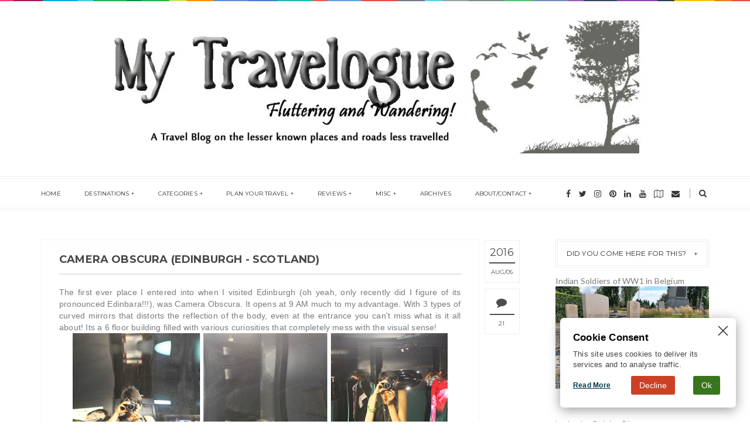

--- FILE ---
content_type: text/html; charset=UTF-8
request_url: https://travel.bhushavali.com/2016/08/camera-obscura-edinburgh-scotland.html?showComment=1470804396955
body_size: 47568
content:
<!DOCTYPE html>
<html class='v2 item' dir='ltr' xmlns='http://www.w3.org/1999/xhtml' xmlns:b='http://www.google.com/2005/gml/b' xmlns:data='http://www.google.com/2005/gml/data' xmlns:expr='http://www.google.com/2005/gml/expr'>
<head>
<link href='https://www.blogger.com/static/v1/widgets/335934321-css_bundle_v2.css' rel='stylesheet' type='text/css'/>
<meta content='width=device-width,initial-scale=1,minimum-scale=1,maximum-scale=1' name='viewport'/>
<meta content='text/html;charset=UTF-8' http-equiv='Content-Type'/>
<meta content='IE=edge,chrome=1' http-equiv='X-UA-Compatible'/>
<meta content='text/html; charset=UTF-8' http-equiv='Content-Type'/>
<meta content='blogger' name='generator'/>
<link href='https://travel.bhushavali.com/favicon.ico' rel='icon' type='image/x-icon'/>
<link href='https://travel.bhushavali.com/2016/08/camera-obscura-edinburgh-scotland.html' rel='canonical'/>
<link rel="alternate" type="application/atom+xml" title="My Travelogue - Indian Travel Blogger, Heritage enthusiast &amp; UNESCO hunter!  - Atom" href="https://travel.bhushavali.com/feeds/posts/default" />
<link rel="alternate" type="application/rss+xml" title="My Travelogue - Indian Travel Blogger, Heritage enthusiast &amp; UNESCO hunter!  - RSS" href="https://travel.bhushavali.com/feeds/posts/default?alt=rss" />
<link rel="service.post" type="application/atom+xml" title="My Travelogue - Indian Travel Blogger, Heritage enthusiast &amp; UNESCO hunter!  - Atom" href="https://www.blogger.com/feeds/8832213403581575019/posts/default" />

<link rel="alternate" type="application/atom+xml" title="My Travelogue - Indian Travel Blogger, Heritage enthusiast &amp; UNESCO hunter!  - Atom" href="https://travel.bhushavali.com/feeds/1638832417449090329/comments/default" />
<!--Can't find substitution for tag [blog.ieCssRetrofitLinks]-->
<link href='https://blogger.googleusercontent.com/img/b/R29vZ2xl/AVvXsEhsgW1q7RJk4wTP26f9tZXofQOCZAE2-ymMsIY4b4F6UQtJw4Pf4vywmKpSQ8jejx-jYf4D6MFBSAduKKxnvMMBK2fM-Q644XAXvigUu2ud2RUSHmFUyF4ad56auECFO8J_CAhH3ZM4OK0/s640/Bhushavali+My+Travelogue+Edinburgh+VisitScotland+Camera+Obscura+%25287%2529.JPG' rel='image_src'/>
<meta content='Indian Travel Blogger | London Travel Blogger | British Travel Blogger | England Travel Blogger | Scotland Travel Blogger | Edinburgh Travel Blogger | Scottish Travel Blogger | Chennai Travel Blogger | Top travel blogs India | Top Travel Blogs from Scotland | Top Travel Blogs from Edinburgh | Travel Bloggers from Scotland | Travel Bloggers from Edinburgh | Travel bloggers from Chennai | Travel bloggers from India | Roads less travelled India | Roads less travelled Britain | Roads less travelled United Kingdom | Roads less travelled England | Indian Travel Blog | Scottish Travel Blog | Edinburgh Travel Blog | London Travel Blog | Britain travel Blog | England Travel Blog | UK Travel Blog | Chennai Travel Blog | Top travel blogs of UK | Top travel blogs of Britain | Top travel blogs of London | Top Travel Blogs of United Kingdom | Top Travel Blogs of England | VisitScotland | Visit Scotland | ASVA | This is Edinburgh | ThisisEdinburgh | VisitBritain | Places to see in Edinburgh | Unusual places to see in Edinburgh | Top 10 places to see in Edinburgh | Top 10 things to do in Edinburgh | What to do in 1 day in Edinburgh | Sight Seeing in Edinburgh | Black Hole experience | Weird science stuff | Old photos of edinburgh | How does a periscope work | forced perspective | Forced perspective fun photography | Convex & Concave mirror fun science |' name='description'/>
<meta content='https://travel.bhushavali.com/2016/08/camera-obscura-edinburgh-scotland.html' property='og:url'/>
<meta content='Camera Obscura (Edinburgh - Scotland)' property='og:title'/>
<meta content='Indian Travel Blogger | London Travel Blogger | British Travel Blogger | England Travel Blogger | Scotland Travel Blogger | Edinburgh Travel Blogger | Scottish Travel Blogger | Chennai Travel Blogger | Top travel blogs India | Top Travel Blogs from Scotland | Top Travel Blogs from Edinburgh | Travel Bloggers from Scotland | Travel Bloggers from Edinburgh | Travel bloggers from Chennai | Travel bloggers from India | Roads less travelled India | Roads less travelled Britain | Roads less travelled United Kingdom | Roads less travelled England | Indian Travel Blog | Scottish Travel Blog | Edinburgh Travel Blog | London Travel Blog | Britain travel Blog | England Travel Blog | UK Travel Blog | Chennai Travel Blog | Top travel blogs of UK | Top travel blogs of Britain | Top travel blogs of London | Top Travel Blogs of United Kingdom | Top Travel Blogs of England | VisitScotland | Visit Scotland | ASVA | This is Edinburgh | ThisisEdinburgh | VisitBritain | Places to see in Edinburgh | Unusual places to see in Edinburgh | Top 10 places to see in Edinburgh | Top 10 things to do in Edinburgh | What to do in 1 day in Edinburgh | Sight Seeing in Edinburgh | Black Hole experience | Weird science stuff | Old photos of edinburgh | How does a periscope work | forced perspective | Forced perspective fun photography | Convex &amp; Concave mirror fun science |' property='og:description'/>
<meta content='https://blogger.googleusercontent.com/img/b/R29vZ2xl/AVvXsEhsgW1q7RJk4wTP26f9tZXofQOCZAE2-ymMsIY4b4F6UQtJw4Pf4vywmKpSQ8jejx-jYf4D6MFBSAduKKxnvMMBK2fM-Q644XAXvigUu2ud2RUSHmFUyF4ad56auECFO8J_CAhH3ZM4OK0/w1200-h630-p-k-no-nu/Bhushavali+My+Travelogue+Edinburgh+VisitScotland+Camera+Obscura+%25287%2529.JPG' property='og:image'/>
<!-- SEO Meta Tag -->
<meta content='Camera Obscura (Edinburgh - Scotland)' name='keywords'/>
<!-- SEO Title Tag -->
<title>
Camera Obscura (Edinburgh - Scotland)
        | 
        My Travelogue - Indian Travel Blogger, Heritage enthusiast &amp; UNESCO hunter! 
</title>
<link href="//fonts.googleapis.com/css?family=Montserrat:400,700" rel="stylesheet" type="text/css">
<link href="//fonts.googleapis.com/css?family=Lato:300,400,700,900" rel="stylesheet" type="text/css">
<link href="//maxcdn.bootstrapcdn.com/font-awesome/4.7.0/css/font-awesome.min.css" rel="stylesheet">
<style id='page-skin-1' type='text/css'><!--
/*
-----------------------------------------------
Blogger Template Style
Name:     Blogstar Clean & Responsive Blogger Template
Designer: ThemeXpose
URL:      http://www.themexpose.com
Version:  Full Version
-----------------------------------------------
*/
--></style>
<style id='template-skin-1' type='text/css'><!--
body#layout .pi-navigation{display:none}
body#layout #header{width:300px;margin:0 auto 30px}
body#layout #featured{width:756px;margin:0 auto 30px}
body#layout .blog-grid .container{margin:0 20px}
body#layout .blog-grid .col-md-9{width:440px;float:left}
body#layout .blog-grid .col-md-3{width:300px;float:right}
body#layout footer{margin:30px 20px 0}
body#layout footer .col-md-4{float:left;width:33.3333%;}
body#layout footer .col-md-3{float:left;width:25%}
body#layout footer .col-md-2{float:left;width:16.6667%}
--></style>
<style type='text/css'>
      /* Global
      ----------------------------------------------- */
      html {
        font-size: 10px;
        font-family: sans-serif;
      }
      * {
        -webkit-box-sizing:border-box;
        -moz-box-sizing:border-box;
        -o-box-sizing:border-box;
        box-sizing:border-box;
      }
      :before,
      :after {
        -webkit-box-sizing:border-box;
        -moz-box-sizing:border-box;
        box-sizing:border-box
      }
      a,
      input,
      textarea,
      button,
      select {
        outline: none;
      }
      h1, .h1, h2, .h2, h3, .h3 {
        margin-top: 20px;
        margin-bottom: 10px;
      }
      h4, .h4, h5, .h5, h6, .h6 {
        margin-top: 10px;
        margin-bottom: 10px;
      }
      a:hover,
      h1:focus,
      h2:focus,
      h3:focus,
      h4:focus,
      h5:focus,
      h6:focus {
        text-decoration: none;
      }
      a:focus,
      input:focus,
      textarea:focus,
      button:focus,
      select:focus {
        outline: none !important;
        text-decoration: none;
      }
      hr{
        margin-top: 20px;
        margin-bottom: 20px;
        border: 0;
        border-top: 1px solid #eee;
        height: 0;
        -webkit-box-sizing: content-box;
        -moz-box-sizing: content-box;
        box-sizing: content-box;
      }
      body {
        position: relative;
        font-family: "Lato", sans-serif;
        font-size: 14px;
        color: #7b7b7b;
        background-color: #fff;
        background-repeat: no-repeat;
        padding: 0;
        margin: 0;
        letter-spacing: 0.014em;
        line-height: 1.42857;
      }
      input, textarea {
        -webkit-border-radius: 0;
        -moz-border-radius: 0;
        -ms-border-radius: 0;
        -o-border-radius: 0;
        border-radius: 0;
      }
      input[type="search"],
      input[type="text"],
      input[type="url"],
      input[type="number"],
      input[type="password"],
      input[type="email"],
      input[type="file"] {
        background: none;
        border: 0;
        background-color: #f7f8f8;
        height: 42px;
        line-height: 42px;
        padding: 0 15px;
        color: #888888;
        font-family: "Lato", sans-serif !important;
        font-size: 14px;
        -webkit-appearance: none;
        -moz-appearance: none;
        appearance: none;
      }
      input[type=number]::-webkit-outer-spin-button,
      input[type=number]::-webkit-inner-spin-button {
        -webkit-appearance: none;
        margin: 0;
      }
      input[type=number] {
        -moz-appearance: textfield;
      }
      select {
        border: 1px solid #eee;
        height: 42px;
        line-height: 42px;
        padding: 0 10px;
        color: #888888;
        font-family: "Lato", sans-serif;
        font-size: 14px;
      }
      textarea {
        background: none;
        border: 0;
        background-color: #f7f8f8;
        resize: none;
        padding: 15px;
        height: 100px;
        color: #888888;
        font-family: "Lato", sans-serif;
        font-size: 14px;
        vertical-align: middle;
      }
      input::-webkit-input-placeholder {
        color: #888888;
      }
      input:-moz-placeholder {
        color: #888888;
      }
      input::-moz-placeholder {
        color: #888888;
      }
      input:-ms-input-placeholder {
        color: #888888;
      }
      textarea::-webkit-input-placeholder {
        color: #888888;
      }
      textarea:-moz-placeholder {
        color: #888888;
      }
      textarea::-moz-placeholder {
        color: #888888;
      }
      textarea:-ms-input-placeholder {
        color: #888888;
      }
      a {
        color: #e15d5d;
        text-decoration: none;
        -webkit-transition: all 0.3s ease;
        -moz-transition: all 0.3s ease;
        -ms-transition: all 0.3s ease;
        -o-transition: all 0.3s ease;
        transition: all 0.3s ease;
        letter-spacing: 0.02em;
      }
      a:hover {
        color: #000;
      }
      code, kbd, pre, samp {
        font-family: "Raleway", sans-serif;
        font-size: inherit;
        -webkit-border-radius: 0;
        -moz-border-radius: 0;
        -ms-border-radius: 0;
        -o-border-radius: 0;
        border-radius: 0;
        letter-spacing: 0.015em;
      }
      code {
        background-color: #eee;
        letter-spacing: 0.015em;
      }
      img {
        max-width: 100%;
        height: auto;
        vertical-align: middle;
        border: 0;
      }
      p {
        line-height: 1.8em;
        letter-spacing: 0.02em;
      }
      ol li, ul li {
        letter-spacing: 0.02em;
      }
      ::-moz-selection {
        color: #fff;
        background-color: #e15d5d;
      }
      ::selection {
        color: #fff;
        background-color: #e15d5d;
      }
      #page-wrap {
        position: relative;
        overflow: hidden;
        background-color: #fff;
        z-index: 9;
        -webkit-transition: all 0.3s ease;
        -moz-transition: all 0.3s ease;
        -ms-transition: all 0.3s ease;
        -o-transition: all 0.3s ease;
        transition: all 0.3s ease;
  background: #FFF url("https://blogger.googleusercontent.com/img/b/R29vZ2xl/AVvXsEgFILE96tbKmHbTrjvL-mveIwxkppyJWcwPE5iDyej6HMU6q3bulwsy2VEmdpFbV8GvzLsYjew_AY_tuJDlCP-KHUp_4p2JAdQa_xj1oFuMM-Y7Duyqg3-vGxfbUTcX-BkQm1TnBO69Lnx4/s1600/header-top.png") repeat-x top center;
      }
      .container {
        width: 1170px;
        position: relative;
        padding-right: 15px;
        padding-left: 15px;
        margin-right: auto;
        margin-left: auto;
      }
      .row {
        margin-right: -15px;
        margin-left: -15px;
      }
      .tb {
        display: table;
        width: 100%;
      }
      .tb-cell {
        display: table-cell;
        vertical-align: middle;
      }
      .h1, h1 {
        font-family: "Montserrat", sans-serif;
        font-weight: 700;
        font-size: 40px;
        color: #484848;
        line-height: 1.4em;
        letter-spacing: 0.01em;
      }
      .h1 a, h1 a {
        color: inherit;
      }
      .h2, h2 {
        font-family: "Montserrat", sans-serif;
        font-weight: 700;
        font-size: 30px;
        color: #484848;
        line-height: 1.4em;
        letter-spacing: 0.02em;
      }
      .h2 a, h2 a {
        color: inherit;
      }
      .h3, h3 {
        font-family: "Montserrat", sans-serif;
        font-weight: 700;
        font-size: 22px;
        color: #484848;
        line-height: 1.5em;
        letter-spacing: 0.01em;
      }
      .h3 a, h3 a {
        color: inherit;
      }
      .h4, h4 {
        font-family: "Montserrat", sans-serif;
        font-weight: 700;
        font-size: 16px;
        color: #484848;
        line-height: 1.5em;
        letter-spacing: 0.01em;
      }
      .h4 a, h4 a {
        color: inherit;
      }
      .h5, h5 {
        font-family: "Montserrat", sans-serif;
        font-weight: 700;
        font-size: 14px;
        color: #484848;
        line-height: 1.5em;
        letter-spacing: 0.01em;
      }
      .h5 a, h5 a {
        color: inherit;
      }
      .h6, h6 {
        font-family: "Montserrat", sans-serif;
        font-weight: 700;
        font-size: 12px;
        color: #484848;
        line-height: 1.5em;
        letter-spacing: 0.01em;
      }
      .h6 a, h6 a {
        color: inherit;
      }
      .pi-btn {
        display: inline-block;
        background: none;
        box-shadow: none;
        outline: none;
        cursor: pointer;
        font-family: "Montserrat", sans-serif;
        font-size: 10px;
        font-weight: 400;
        color: #535353;
         border: 4px double #D8D8D8;
        text-align: center;
        text-transform: uppercase;
        padding: 13px 22px;
      }
      .pi-btn:hover {
        border-color: #e15d5d;
        color: #e15d5d;
      }
      .fl {
        float: left;
      }
      .fr {
        float: right;
      }
      blockquote, .blockquote {
        padding: 10px 20px;
        margin: 0 0 20px;
      }
      blockquote, .blockquote {
        border: 0;
        font-size: 14px;
        font-style: italic;
        padding-left: 30px;
        margin-top: 15px;
        margin-bottom: 20px;
        border-left: 3px solid #e15d5d;
      }
      blockquote cite, .blockquote cite {
        display: inline-block;
        font-family: "Montserrat", sans-serif;
        font-size: 10px;
        font-style: normal;
        margin-top: 5px;
        text-transform: uppercase;
        text-decoration: underline;
      }
      abbr {
        color: #A1D71A;
        border-width: 2px;
      }
      mark, .mark {
        background-color: #e15d5d;
      }
      .icon {
        display: inline-block;
        font-style: normal;
      }
      .autoHeight {
        -webkit-transition: all 0.3s ease;
        -moz-transition: all 0.3s ease;
        -ms-transition: all 0.3s ease;
        -o-transition: all 0.3s ease;
        transition: all 0.3s ease;
      }
      .text-center {
        text-align: center;
      }
      article, aside, details, figcaption, figure, footer, header, hgroup, main, nav, section, summary {
        display: block;
      }
      .section, .widget {
        margin: 0;
        padding: 0;
      }
      .col-md-2, .col-md-3, .col-md-4, .col-md-6, .col-md-9 {
        float:left;
        position: relative;
        min-height: 1px;
        padding-right: 15px;
        padding-left: 15px;
      }
      .col-md-9 {
        width:75%;
      }
      .col-md-6 {
        width:50%;
      }
      .col-md-4 {
        width:33.33333333%;
      }
      .col-md-3 {
        width:25%;
      }
      .col-md-2 {
        width:16.66666667%;
      }
      .clearfix::after, .dl-horizontal dd::after, .container::after, .container-fluid::after, .row::after, .form-horizontal .form-group::after, .btn-toolbar::after, .btn-group-vertical > .btn-group::after, .nav::after, .navbar::after, .navbar-header::after, .navbar-collapse::after, .pager::after, .panel-body::after, .modal-footer::after {
        clear: both;
      }
      .clearfix::before, .clearfix::after, .dl-horizontal dd::before, .dl-horizontal dd::after, .container::before, .container::after, .container-fluid::before, .container-fluid::after, .row::before, .row::after, .form-horizontal .form-group::before, .form-horizontal .form-group::after, .btn-toolbar::before, .btn-toolbar::after, .btn-group-vertical > .btn-group::before, .btn-group-vertical > .btn-group::after, .nav::before, .nav::after, .navbar::before, .navbar::after, .navbar-header::before, .navbar-header::after, .navbar-collapse::before, .navbar-collapse::after, .pager::before, .pager::after, .panel-body::before, .panel-body::after, .modal-footer::before, .modal-footer::after {
        display: table;
        content: " ";
      }

      
      /* Header
      ----------------------------------------------- */
      .header {
        position: relative;
        -webkit-user-select: none;
        -moz-user-select: none;
        -ms-user-select: none;
      }
      .header .logo {
        padding: 35px 20px;
      }
      .header .logo a {
        display: inline-block !important;
        margin: 0 auto;
      }
      .header .logo img {
       
      }
      .header.header-responsive .logo {
        margin-bottom: 0;
        margin-top: 52px;
      }
      .header.header-responsive .pi-navigation {
        position: fixed;
        top: 0;
        bottom: auto;
        border-top: 0;
      }
      .pi-navigation {
        position: relative;
        bottom: 0;
        left: 0;
        width: 100%;
        border-bottom: 4px double #eee;
        border-top: 4px double #eee;
        background-color: #fff;
        z-index: 9999;
        height: 58px;
        -webkit-transform: translateZ(0);
        -moz-transform: translateZ(0);
        -ms-transform: translateZ(0);
        -o-transform: translateZ(0);
        transform: translateZ(0);
      }
      .pi-navigation.nav-fixed {
        position: fixed;
        top: 0;
        bottom: auto;
      }
      .pi-navigation .container {
        height: 100%;
      }
      .pi-navigation .search-box {
        position: absolute;
        top: 50%;
        right: -12px;
        -webkit-transform: translateY(-50%);
        -moz-transform: translateY(-50%);
        -ms-transform: translateY(-50%);
        -o-transform: translateY(-50%);
        transform: translateY(-50%);
      }
      .pi-navigation .search-box input[type="search"] {
        position: absolute;
        height: 40px;
        line-height: 40px;
        background-color: #fff;
        border: 1px solid #eee;
        top: 26px;
        right: 25px;
        width: 50%;
        opacity: 0;
        visibility: hidden;
        -webkit-transition: all 0.3s ease;
        -moz-transition: all 0.3s ease;
        -ms-transition: all 0.3s ease;
        -o-transition: all 0.3s ease;
        transition: all 0.3s ease;
      }
      .pi-navigation .search-box input[type="search"].fadein {
        width: 200px;
        opacity: 1;
        visibility: visible;
      }
      .pi-navigation .search-box .icon-search {
        display: block;
        position: absolute;
        width: 45px;
        height: 20px;
        text-align: center;
        cursor: pointer;
        color: #383838;
        right: 15px;
        top: 50%;
        -webkit-transform: translateY(-50%);
        -moz-transform: translateY(-50%);
        -ms-transform: translateY(-50%);
        -o-transform: translateY(-50%);
        transform: translateY(-50%);
        -webkit-transition: all 0.3s ease;
        -moz-transition: all 0.3s ease;
        -ms-transition: all 0.3s ease;
        -o-transition: all 0.3s ease;
        transition: all 0.3s ease;
      }
      .pi-navigation .search-box .icon-search .fa {
        line-height: 18px;
      }
      .pi-navigation .search-box .icon-search.active, .pi-navigation .search-box .icon-search:hover {
        color: #e15d5d;
      }
      .pi-navigation .search-box .icon-search:before {
        content: '';
        display: block;
        position: absolute;
        border-left: 1px solid #999;
        height: 16px;
        width: 0;
        margin: auto;
        top: 0;
        bottom: 0;
        left: 0;
      }
      .pi-navigation .share-box {
        position: absolute;
        top: 50%;
        right: 60px;
        -webkit-transform: translateY(-50%);
        -moz-transform: translateY(-50%);
        -ms-transform: translateY(-50%);
        -o-transform: translateY(-50%);
        transform: translateY(-50%);
      }
      .pi-navigation .share-box a {
        display: inline-block;
        margin: 0 5px;
        color: #383838;
      }
      .pi-navigation .share-box a:hover {
        color: #e15d5d;
      }
      .navlist {
        position: relative;
        font-size: 0;
        list-style: none;
        padding: 0;
        margin-bottom: 0;
      }
      .navlist > li.menu-item-has-children.item-plus > a {
        position: relative;
      }
      .navlist > li.menu-item-has-children.item-plus > a:after,
      .navlist > li > ul > li.menu-item-has-children.item-plus > a:after {
        content: '+';
        display: inline-block;
        margin-left: 4px;
      }
      .navlist > li > .sub-menu {
        -webkit-transform: translateY(10px);
        -moz-transform: translateY(10px);
        -ms-transform: translateY(10px);
        -o-transform: translateY(10px);
        transform: translateY(10px);
      }
      .navlist li {
        position: relative;
        display: inline-block;
        margin-left: 20px;
        margin-right: 20px;
      }
      .navlist li a {
        display: inline-block;
        font-family: "Montserrat", sans-serif;
        font-size: 10px;
        color: #2f2f2f;
        text-transform: uppercase;
        line-height: 52px;
      }
      .navlist li:first-child {
        margin-left: 0;
      }
      .navlist li .sub-menu {
        position: absolute;
        background-color: #fefefe;
        width: 190px;
        padding: 0;
        list-style: none;
        left: -15px;
        top: 97%;
        border: 1px solid #f3f3f3;
        opacity: 0;
        visibility: hidden;
        -webkit-transition: all 0.3s ease;
        -moz-transition: all 0.3s ease;
        -ms-transition: all 0.3s ease;
        -o-transition: all 0.3s ease;
        transition: all 0.3s ease;
      }
      .navlist li .sub-menu li {
        display: block;
        margin: 0;
      }
      .navlist li .sub-menu li a {
        display: block;
        padding: 0 15px;
        border-bottom: 1px solid #f3f3f3;
        line-height: 40px;
      }
      .navlist > li > .sub-menu > li:last-child > a,
      .navlist > li > .sub-menu > li > .sub-menu > li:last-child > a {
        border: 0;
      }
      .navlist li .sub-menu .sub-menu {
        left: 100%;
        top: -1px;
      }
      .navlist li.current-menu-parent > a,
      .navlist li.current-menu-item > a, .navlist li:hover > a {
        color: #e15d5d;
      }
      .navlist li:hover > .sub-menu {
        opacity: 1;
        visibility: visible;
        -webkit-transform: translateY(0);
        -moz-transform: translateY(0);
        -ms-transform: translateY(0);
        -o-transform: translateY(0);
        transform: translateY(0);
      }
      .navlist li.megamenu {
        position: static;
      }
      .navlist li.megamenu:after {
        content: '';
        display: block;
        clear: both;
      }
      .navlist li.megamenu .sub-menu {
        width: 100%;
        padding: 15px;
        left: 0;
        background-color: #fff;
        -webkit-box-shadow: 0 2px 2px rgba(0, 0, 0, 0.08);
        -moz-box-shadow: 0 2px 2px rgba(0, 0, 0, 0.08);
        box-shadow: 0 2px 2px rgba(0, 0, 0, 0.08);
      }
      .navlist li.megamenu .sub-menu li {
        float: left;
        padding: 10px;
        background: none;
      }
      .navlist li.megamenu .sub-menu li a {
        border: 0;
        line-height: 2em;
        font-size: 12px;
      }
      .navlist li.megamenu .post {
        text-align: center;
        background-color: #fff;
        padding: 10px 10px 20px 10px;
      }
      .navlist li.megamenu .post .post-media img {
        width: 100%;
      }
      .navlist li.megamenu .post h2 {
        font-size: 12px;
        color: #484848;
        text-transform: uppercase;
        margin-top: 9px;
        margin-bottom: 5px;
      }
      .navlist li.megamenu .post h2 a {
        color: inherit;
        text-overflow: ellipsis;
        overflow: hidden;
        white-space: nowrap;
      }
      .navlist li.megamenu .post h2 a:hover {
        color: #e15d5d;
      }
      .navlist li.megamenu .post .post-date {
        font-size: 12px;
      }
      .navlist li.megamenu.col-5 .sub-menu li {
        width: 20%;
      }
      .navlist li.megamenu.col-4 .sub-menu li {
        width: 25%;
      }
      .navlist li.megamenu.col-3 .sub-menu li {
        width: 33.3333333333%;
      }
      .navlist li.megamenu.col-2 .sub-menu li {
        width: 50%;
      }
      .navlist li.megamenu.col-1 .sub-menu li {
        width: 100%;
      }
      .navlist.off-canvas {
        position: fixed;
        width: 250px;
        top: 52px;
        left: 0;
        padding: 0;
        overflow-x: hidden;
        overflow-y: auto;
        background-color: #f7f9f9;
        -webkit-box-shadow: 0 100px 0 0 #f7f9f9;
        -moz-box-shadow: 0 100px 0 0 #f7f9f9;
        box-shadow: 0 100px 0 0 #f7f9f9;
        z-index: 99999;
        -webkit-transform: translateX(-100%);
        -moz-transform: translateX(-100%);
        -ms-transform: translateX(-100%);
        -o-transform: translateX(-100%);
        transform: translateX(-100%);
        -webkit-transition: all 0.3s ease;
        -moz-transition: all 0.3s ease;
        -ms-transition: all 0.3s ease;
        -o-transition: all 0.3s ease;
        transition: all 0.3s ease;
      }
      .navlist.off-canvas li {
        position: static;
        display: block;
        margin: 0;
      }
      .navlist.off-canvas li a {
        display: block;
        border-bottom: 1px solid #eee;
        line-height: 42px;
        padding: 0 15px;
      }
      .navlist.off-canvas li .sub-menu {
        opacity: 1;
        visibility: visible;
        position: absolute;
        border: 0;
        width: 100%;
        min-height: 100%;
        top: 0;
        left: 0;
        background-color: #f7f9f9;
        -webkit-transform: translateX(-100%);
        -moz-transform: translateX(-100%);
        -ms-transform: translateX(-100%);
        -o-transform: translateX(-100%);
        transform: translateX(-100%);
      }
      .navlist.off-canvas li .sub-menu li a {
        border-bottom: 1px solid #eee;
      }
      .navlist.off-canvas li .sub-menu.sub-menu-active {
        -webkit-transform: translateX(0);
        -moz-transform: translateX(0);
        -ms-transform: translateX(0);
        -o-transform: translateX(0);
        transform: translateX(0);
        z-index: 999;
      }
      .navlist.off-canvas li.megamenu .sub-menu {
        padding: 0 15px;
        -webkit-box-shadow: 0;
        -moz-box-shadow: 0;
        box-shadow: 0;
      }
      .navlist.off-canvas li.megamenu .sub-menu li {
        width: 100% !important;
        float: none;
        padding: 10px 0;
      }
      .navlist.off-canvas li.megamenu .sub-menu li a {
        border: 0;
      }
      .navlist.off-canvas li.megamenu .sub-menu li.back-mb {
        width: auto !important;
        background-color: #f3f3f3;
        margin-left: -15px;
        margin-right: -15px;
        margin-bottom: 10px;
      }
      .navlist.off-canvas li.megamenu .sub-menu li.back-mb a {
        font-size: 11px;
      }
      .navlist.off-canvas li.megamenu .sub-menu li:last-child {
        padding-bottom: 30px;
      }
      .navlist.off-canvas li.back-mb {
        background-color: rgba(0, 0, 0, 0.02);
      }
      .navlist.off-canvas.off-canvas-active {
        -webkit-transform: translateX(0);
        -moz-transform: translateX(0);
        -ms-transform: translateX(0);
        -o-transform: translateX(0);
        transform: translateX(0);
      }
      .navlist.off-canvas .submenu-toggle {
        position: absolute;
        right: 0;
        width: 42px;
        height: 42px;
        text-align: center;
        cursor: pointer;
        background-color: #eff1f1;
        background-color: rgba(0, 0, 0, 0.02);
        border-left: 1px solid #f2f2f2;
        color: #383838;
        -webkit-transform: translateY(-43px);
        -moz-transform: translateY(-43px);
        -ms-transform: translateY(-43px);
        -o-transform: translateY(-43px);
        transform: translateY(-43px);
      }
      .navlist.off-canvas .submenu-toggle .fa {
        font-size: 14px;
        line-height: 42px;
      }
      .open-menu {
        display: none;
        position: absolute;
        width: 50px;
        height: 14px;
        cursor: pointer;
        margin: auto;
        top: 0;
        left: 0;
        bottom: 0;
        z-index: 999;
      }
      .open-menu .item {
        position: absolute;
        display: block;
        font-size: 0;
        width: 20px;
        height: 2px;
        background-color: #383838;
        margin: auto;
        left: 0;
        right: 0;
        overflow: hidden;
        z-index: 1;
        -webkit-transition: all 0.3s ease;
        -moz-transition: all 0.3s ease;
        -ms-transition: all 0.3s ease;
        -o-transition: all 0.3s ease;
        transition: all 0.3s ease;
      }
      .open-menu .item-1 {
        top: 0;
      }
      .open-menu .item-2 {
        top: 0;
        bottom: 0;
      }
      .open-menu .item-3 {
        bottom: 0;
      }
      .open-menu.toggle-active .item {
        background-color: #e15d5d;
      }
      .close-menu {
        position: absolute;
        width: 50px;
        height: 14px;
        cursor: pointer;
        margin: auto;
        top: 0;
        left: 0;
        bottom: 0;
        z-index: 99999;
        display: none;
      }

   
      /* Main content
      ----------------------------------------------- */
      .blog-content {
        background-color: #fff;
       padding-bottom: 50px;
       }
      .blog-content .content {
        margin-bottom: 30px;
      }
      .blog-content .content .post-wrapper:after {
        content: '';
        display: table;
        clear: both;
      }
      .blog-content .post {
        position: relative;
        background-color: #fff;
        margin-bottom: 10px;
      }
      .blog-content .post:after {
        content: '';
        display: table;
        clear: both;
      }
      .blog-content .post .post-media {
        position: relative;
        overflow: hidden;
      }
      .blog-content .post .post-media .image-wrap {
        display: block;
      }
      .blog-content .post .post-media img {
        width: 100%;
      }
      .blog-content .post .post-meta {
        position: absolute;
        top: 0;
        right: -10px;
        -webkit-transform: translateX(100%);
        -moz-transform: translateX(100%);
        -ms-transform: translateX(100%);
        -o-transform: translateX(100%);
        transform: translateX(100%);
        z-index: 99;
      }
      .blog-content .post .post-meta .post-format {
        width: 60px;
        height: 60px;
        font-size: 18px;
        color: #4d4d4d;
        background-color: #fff;
        text-align: center;
        line-height: 60px;
        display: inline-block;
        margin-bottom: 10px;
      }
      .blog-content .post .post-meta .post-format a {
        display: block;
        color: inherit;
      }
      .blog-content .post .post-meta .post-date {
        background-color: #fff;
        width: 60px;
        text-align: center;
        padding: 0 7px;
        font-size: 0;
        margin-bottom: 10px;
 	    border: 1px solid #eee;
      }
      .blog-content .post .post-meta .post-date .year {
        display: block;
        font-family: "Montserrat", sans-serif;
        font-weight: 400;
        font-size: 18px;
        color: #4d4d4d;
        padding: 10px 0 6px 0;
        border-bottom: 2px solid #4d4d4d;
        line-height: 1.2em;
      }
      .blog-content .post .post-meta .post-date .month, .blog-content .post .post-meta .post-date .day {
        display: inline-block;
        font-family: "Montserrat", sans-serif;
        font-weight: 400;
        font-size: 10px;
        color: #4d4d4d;
        text-transform: uppercase;
        padding: 8px 0 10px 0;
        letter-spacing: 0;
        white-space: nowrap;
      }
      .blog-content .post .post-meta .post-date .day:before {
        content: '/';
      }
      .blog-content .post .post-meta .post-comment {
        background-color: #fff;
        width: 60px;
        text-align: center;
        padding: 4px 8px;
        font-size: 0;
        margin-bottom: 10px;
        border: 1px solid #eee;
      }
      .blog-content .post .post-meta .post-comment .fa {
        display: block;
        font-size: 18px;
        color: #4d4d4d;
        padding: 10px 0;
        border-bottom: 2px solid #4d4d4d;
      }
      .blog-content .post .post-meta .post-comment a {
        display: inline-block;
        font-family: "Montserrat", sans-serif;
        font-weight: 400;
        font-size: 10px;
        color: #4d4d4d;
        text-transform: uppercase;
        padding: 8px 0 6px;
      }
      .blog-content .post .post-meta .post-comment a:hover {
        color: #e15d5d;
      }
      .blog-content .post .post-cat {
        position: absolute;
        display: block;
        font-family: "Montserrat", sans-serif;
        font-size: 10px;
        text-transform: uppercase;
        top: 5px;
        left: 5px;
        z-index: 999;
        -webkit-transform: translateY(-100%);
        -moz-transform: translateY(-100%);
        -ms-transform: translateY(-100%);
        -o-transform: translateY(-100%);
        transform: translateY(-100%);
        -webkit-transition: all 0.3s ease;
        -moz-transition: all 0.3s ease;
        -ms-transition: all 0.3s ease;
        -o-transition: all 0.3s ease;
        transition: all 0.3s ease;
      }
      .blog-content .post .post-cat a {
        display: inline-block;
        color: #fff;
        padding: 4px 8px;
        background-color: #e15d5d;
        margin: 5px;
      }
      .blog-content .post .post-cat a:hover {
        background-color: #444;
      }
      .blog-content .post .post-body {
        position: relative;
        padding: 40px 30px 0 30px;
        margin-bottom: 40px;
      }
      .blog-content .post .post-body:after {
        content: '';
        display: table;
        clear: both;
      }
      .blog-content .post .post-body .post-author {
        margin-bottom: 35px;
      }
      .blog-content .post .post-body .post-author .image-thumb {
        width: 32px;
        height: 32px;
        overflow: hidden;
        -webkit-border-radius: 50%;
        -moz-border-radius: 50%;
        -ms-border-radius: 50%;
        -o-border-radius: 50%;
        border-radius: 50%;
        display: inline-block;
        vertical-align: middle;
        margin-right: 5px;
      }
      .blog-content .post .post-body .post-author .image-thumb img {
        width: 100%;
      }
      .blog-content .post .post-body .post-author .name-author {
        display: inline-block;
        vertical-align: middle;
        font-family: "Montserrat", sans-serif;
        font-size: 10px;
        color: #484848;
        text-transform: uppercase;
      }
      .blog-content .post .post-body .post-author .name-author cite {
        -webkit-transition: all 0.3s ease;
        -moz-transition: all 0.3s ease;
        -ms-transition: all 0.3s ease;
        -o-transition: all 0.3s ease;
        transition: all 0.3s ease;
      }
      .blog-content .post .post-body .post-author .name-author:before {
        content: '// ';
      }
      .blog-content .post .post-body .post-author a:hover * {
        color: #e15d5d;
      }
      .blog-content .post .post-body .post-title h1 {
        font-size: 18px;
        color: #484848;
        text-transform: uppercase;
        margin-top: 0;
      }
      .blog-content .post .post-body .post-title h2 {
        font-size: 14px;
        color: #484848;
        text-transform: uppercase;
        margin-top: 0;
      }
      .blog-content .post .post-body .post-title h2 a {
        display: block;
        color: inherit;
        white-space: nowrap;
        text-overflow: ellipsis;
        overflow: hidden;
      }
      .blog-content .post .post-body .post-title h2 a:hover {
        color: #e15d5d;
      }
      .blog-content .post .post-body .post-entry {
        margin-top: 20px;
        line-height: 1.8em;
        letter-spacing: 0.02em;
      }
      .blog-content .post .post-body .post-link {
        display: inline-block;
        margin-top: 30px;
      }
      .blog-content .post .post-body .post-share {
        position: absolute;
        display: inline-block;
        min-height: 42px;
        right: 30px;
        bottom: 0;
        padding-right: 25px;
        -webkit-user-select: none;
        -moz-user-select: none;
        -ms-user-select: none;
      }
      .blog-content .post .post-body .post-share .share-toggle {
        position: absolute;
        right: 0;
        top: 0;
        font-size: 14px;
        height: 42px;
        line-height: 40px;
        padding: 0;
        border: 0;
        color: #e15d5d;
      }
      .blog-content .post .post-body .post-share .share {
        -webkit-transform: translateX(20px);
        -moz-transform: translateX(20px);
        -ms-transform: translateX(20px);
        -o-transform: translateX(20px);
        transform: translateX(20px);
        opacity: 0;
        padding: 10px 0 0;
        visibility: hidden;
        -webkit-transition: all 0.3s ease;
        -moz-transition: all 0.3s ease;
        -ms-transition: all 0.3s ease;
        -o-transition: all 0.3s ease;
        transition: all 0.3s ease;
      }
      .blog-content .post .post-body .post-share .share a {
          display: inline-block;
          color: #535353;
          line-height: 36px;
          line-height: 5px;
          border: 1px solid #ddd;
          padding: 8px;
          width: 34px;
          text-align: center;
      }
      .blog-content .post .post-body .post-share .share a:hover {
        color: #e15d5d;
      }
      .blog-content .post .post-body .post-share .share.share-active {
        -webkit-transform: translateX(5px);
        -moz-transform: translateX(5px);
        -ms-transform: translateX(5px);
        -o-transform: translateX(5px);
        transform: translateX(5px);
        opacity: 1;
        visibility: visible;
      }
      .blog-content .post:hover .post-meta .post-format {
        color: #e15d5d;
      }
      .blog-content .post:hover .post-cat {
        -webkit-transform: translateY(0);
        -moz-transform: translateY(0);
        -ms-transform: translateY(0);
        -o-transform: translateY(0);
        transform: translateY(0);
      }
      .ismobile .blog-content .post .post-cat {
        -webkit-transform: translateY(0);
        -moz-transform: translateY(0);
        -ms-transform: translateY(0);
        -o-transform: translateY(0);
        transform: translateY(0);
      }
      .blog-heading {
        position: relative;
        padding: 30px 0;
        background-color: #f3f5f5;
        border-bottom: 1px solid #eee;
        z-index: 9;
      }
      .blog-heading h1 {
        margin: 0;
        font-size: 30px;
        letter-spacing: 0.03em;
      }
      .blog-heading p {
        margin: 0;
        letter-spacing: 0.03em;
        color: #666;
      }
      .post-slider .owl-controls .owl-buttons {
        position: static;
        margin: 0;
        padding: 0;
        height: 0;
        opacity: 1;
        visibility: visible;
      }
      .post-slider .owl-controls .owl-buttons > div {
        position: absolute;
        margin: auto;
        top: 50%;
        -webkit-transform: translateY(-50%);
        -moz-transform: translateY(-50%);
        -ms-transform: translateY(-50%);
        -o-transform: translateY(-50%);
        transform: translateY(-50%);
        z-index: 9;
        opacity: .8;
        -webkit-transition: all 0.3s ease;
        -moz-transition: all 0.3s ease;
        -ms-transition: all 0.3s ease;
        -o-transition: all 0.3s ease;
        transition: all 0.3s ease;
      }
      .post-slider .owl-controls .owl-buttons > div .fa {
        border: 0;
        background-color: #fff;
        color: #333;
      }
      .post-slider .owl-controls .owl-buttons > div.owl-prev {
        left: 10px;
      }
      .post-slider .owl-controls .owl-buttons > div.owl-next {
        right: 10px;
      }
      .post-slider .owl-controls .owl-pagination {
        margin-top: 0;
        position: absolute;
        width: 100%;
        left: 0;
        bottom: 10px;
        z-index: 9;
      }
      .post-slider .owl-controls .owl-pagination .owl-page {
        position: relative;
      }
      .post-slider .owl-controls .owl-pagination .owl-page > span {
        border: 0;
        background-color: #fff;
      }
      .post-slider .owl-controls .owl-pagination .owl-page.active > span {
        border-color: #e15d5d;
        background-color: #e15d5d;
      }
      .post-slider:hover .owl-controls .owl-buttons > div {
        opacity: 1;
      }

      body.single-post .blog-content .post .post-body {
        margin-bottom: 30px;
      }
      body.single-post .blog-content .post .post-body .post-share {
        position: relative;
        float: right;
        width: 100%;
        text-align: right;
        right: 0;
        padding-top: 30px;
      }
      body.single-post .blog-content .post .post-body .post-share .share-toggle {
        top: 30px;
      }
      .post .wp-caption {
        display: inline-block;
      }
      .post .wp-caption,
      .post .wp-caption img {
        width: auto !important;
      }
      .post .wp-caption img {
        position: relative;
        margin-bottom: 10px;
        top: 5px;
      }
      .post .wp-caption .wp-caption-text {
        font-size: 12px;
        font-style: italic;
        text-align: center;
        margin-bottom: 10px;
      }
      .alignleft {
        float: left;
        margin-right: 30px;
      }
      .aligncenter {
        display: block;
        margin-left: auto;
        margin-right: auto;
      }
      .alignright {
        float: right;
        margin-left: 30px;
      }
      .blog-pager {
        display: block;
        overflow: hidden;
        background-color: #fff;
        margin-top: 0;
        margin-bottom: 10px;
        padding: 50px 30px;
      }
      .blog-pager a {
        display: inline-block;
        font-family: "Montserrat", sans-serif;
        font-size: 14px;
        color: #e15d5d;
        text-transform: uppercase;
      }
      .blog-pager a:hover {
        color: #535353;
      }
      .blog-standard .content {
        margin-top: 50px;
      }
      .blog-grid .content {
        margin-top: 50px;
      }
      .blog-grid .post-wrapper {
        margin-left: -15px;
        margin-right: -15px;
      }
      .blog-grid .post {
        overflow: hidden;
        margin-bottom: 30px;
  border: 1px solid rgba(238, 238, 238, 0.66);
      }
      .blog-grid .post .post-meta {
        top: 10px;
        -webkit-transition: all 0.3s ease;
        -moz-transition: all 0.3s ease;
        -ms-transition: all 0.3s ease;
        -o-transition: all 0.3s ease;
        transition: all 0.3s ease;
      }
      .blog-grid .post .post-body {
         padding: 15px 25px 0 25px;
  margin-bottom: 30px;
  margin-top: -58px;
  background-color: rgba(255, 255, 255, 0.40);
      }
      .blog-grid .post .post-body .post-share {
        right: 25px;
      }
      .blog-grid .post:hover .post-meta {
        right: 10px;
        -webkit-transform: translateX(0);
        -moz-transform: translateX(0);
        -ms-transform: translateX(0);
        -o-transform: translateX(0);
        transform: translateX(0);
      }
      .status-msg-wrap {
        font-size: 100%;
        width: 100%;
        background-color: #fff;
        margin: 0 auto 30px;
        padding: 19px;
      }
      .status-msg-body {
        position: relative;
        text-align: left;
        padding: 0px;
      }
      .status-msg-body b {
        color: #fff;
        padding: 3px;
        margin: 0 5px 0 0;
        background-color: #E15D5D;
        border-radius: 2px;
      }
      .status-msg-border {
        display: none;
      }

      /* Sidebar
      ----------------------------------------------- */
      .sidebar {
        margin-top: 50px;
        max-width: 480px;
        margin-left: auto;
        margin-right: auto;
      }
      .widget {
        margin-bottom: 50px;
      }
      .widget > h2 {
        position: relative;
        font-weight: 400;
        font-size: 12px;
        text-transform: uppercase;
        color: #2b2b2b;
        border: 4px double #eee;
        padding: 0 15px;
        line-height: 40px;
        margin-top: 0;
        text-align: left;
        margin-bottom: 13px;
      }
      .widget > h2:after {
        content: '+';
        position: absolute;
        display: block;
        line-height: 40px;
        top: 0;
        right: 15px;
      }
      .widget ul {
        list-style: none;
        padding: 0;
      }
      .widget select {
        width: 100%;
      }
      .Label .list-label-widget-content ul li {
        font-size: 14px;
        color: #848484;
        border-bottom: 1px solid #EDEDED;
        padding: 0;
      }
      .Label .list-label-widget-content ul li a {
        display: inline-block;
        color: inherit;
        padding-top: 15px;
        padding-bottom: 15px;
      }
      .Label .list-label-widget-content ul li span {
        float: right;
        padding-top: 15px;
        padding-bottom: 15px;
      }
      .Label .list-label-widget-content ul li span {
        padding-top: 10px;
        padding-bottom: 10px;
      }
      .Label .list-label-widget-content ul li > span:first-child {
        float: none;
        display: inline-block;
        padding-top: 15px;
        padding-bottom: 15px;
        color: #E15D5D;
        border-top: 1px dashed #E15D5D;
        border-bottom: 1px dashed #E15D5D;
      }
      .Label .cloud-label-widget-content .label-size {
        font-size: 100%;
        float: left;
      }
      .Label .cloud-label-widget-content .label-size a {
        display: inline-block;
        margin: 2px;
        font-family: "Montserrat",sans-serif;
        font-size: 10px;
        text-transform: uppercase;
        color: #888;
        background-color: #FFF;
        padding: 5px 8px;
        letter-spacing: 0.03em;
		border: 3px double #eee;
      }
      .Label .cloud-label-widget-content .label-size a:hover {
        border-color: #E15D5D;
        background-color: #E15D5D;
        color: #FFF;
      }
      .Label .cloud-label-widget-content .label-size .label-count,
      .Label .cloud-label-widget-content .label-size > span {
        display: inline-block;
        font-family: "Montserrat",sans-serif;
        font-size: 10px;
        text-transform: uppercase;
        color: #888;
        background-color: #FFF;
        padding: 5px 8px;
        letter-spacing: 0.03em;
        margin: 2px 2px 2px -5px;
      }
      .Label .cloud-label-widget-content .label-size > span {
        margin: 2px;
        border-color: #E15D5D;
        background-color: #E15D5D;
        color: #FFF;
      }

      /* Footer
      ----------------------------------------------- */
      #footer {
        background-color: #242424;
        padding-top: 40px;
      }
      #footer .widget {
        padding-top: 20px;
        margin-bottom: 10px;
      }
      #footer .widget > h2 {
         position: relative;
  		font-weight: 400;
  font-size: 12px;
  text-transform: uppercase;
  color: #eee;
  border: 4px double #eee;
  padding: 0 15px;
  line-height: 40px;
  margin-top: 0;
  margin-bottom: 13px;
  text-align: center;
      }
      #footer .widget > h2:after {
        display: none;
      }
      #footer .widget .widget-content ul li {
        font-size: 13px;
        border: 0;
        padding: 0;
        color: #fdfdfd;
      }
      #footer .widget .widget-content ul li a {
        padding-top: 10px;
        padding-bottom: 10px;
        color: inherit;
        display: inline-block;
      }
      #footer .widget .widget-content ul li a:hover {
        color: #E15D5D;
      }
      #footer .row {
        margin-left: -25px;
        margin-right: -25px;
      }
      #footer [class*="col-"] {
        padding-left: 25px;
        padding-right: 25px;
      }
      .totop {
        display: none;
      }
      .totop-inner {
        z-index: 299;
        position: fixed;
        width: 40px;
        height: 40px;
        background-color: rgba(0, 0, 0, 0.3);
        font-size: 20px;
        line-height: 36px;
        text-align: center;
        color: #FFF;
        top: auto;
        left: auto;
        right: 30px;
        bottom: 50px;
        cursor: pointer;
        border-radius: 2px;
        -webkit-transition: all 0.4s ease 0s;
        -moz-transition: all 0.4s ease 0s;
        -o-transition: all 0.4s ease 0s;
        transition: all 0.4s ease 0s;
      }
      .totop-inner:hover {
        background-color: #E15D5D;
      }
      .copyright {
        margin-top: 40px;
        padding: 20px 0;
        border-top: 1px solid #373737;
        font-size: 12px;
        font-family: "Montserrat", sans-serif;
        text-transform: uppercase;
      }
      .copyright p {
        margin: 0;
      }

      .footer-left{float:left}
      .footer-right{float:right}

      .FollowByEmail .widget-content .desc {
        margin-top: 20px;
      }
      .FollowByEmail .widget-content form {
        position: relative;
        margin-top: 15px;
      }
      .FollowByEmail .widget-content .form-item input {
        width: 100%;
        height: auto;
        padding-right: 77px;
        font-size: inherit;
        border-width: 0;
      }
      .FollowByEmail .widget-content .form-actions {
        position: absolute;
        top: 0;
        right: 0;
      }
      .FollowByEmail .widget-content .form-actions input {
        background-color: #111;
        border: 0;
        height: 42px;
        width: auto;
        line-height: 42px;
        font-size: 11px;
        font-family: "Montserrat", sans-serif;
        text-transform: uppercase;
        color: #555;
        padding: 0 15px;
        margin: 0;
        border-radius: 0;
        -webkit-transition: all 0.3s ease;
        -moz-transition: all 0.3s ease;
        -ms-transition: all 0.3s ease;
        -o-transition: all 0.3s ease;
        transition: all 0.3s ease;
      }
      .FollowByEmail .widget-content .form-actions input:hover {
        color: #e15d5d;
      }
      .contact-form-email:focus, .contact-form-name:focus, .contact-form-email-message:focus {
        border-color: #111;
      }
      .contact-form-button {
        line-height: 18px;
      }

      .contact-form-name, .contact-form-email, .contact-form-email-message {
        max-width: 365px;
        width: 100%;
      }
      .contact-form-widget {
        height: 320;
        margin-left: 0;
        max-width: 365px;
        padding: 0;
        padding-top: 0;
        width: 100%;
      }

        .contact-form-widget input[type="search"],.contact-form-widget input[type="text"],.contact-form-widget input[type="url"], .contact-form-widget input[type="number"],.contact-form-widget input[type="password"],.contact-form-widget input[type="email"], .contact-form-widgetinput[type="file"] {
          background: none;
          border: 0;
          background-color: #111;
          height: 42px;
          line-height: 42px;
          padding: 0 15px;
          color: #888888;
          font-family: "Lato", sans-serif !important;
          font-size: 14px;
          -webkit-appearance: none;
          -moz-appearance: none;
          appearance: none;
        }


          .contact-form-email-message {
            background: #111;
            background-color: #111;
            border: 1px solid #111;
            border-top: 1px solid #111;
            box-sizing: border-box;
            color: #333;
            display: inline-block;
            font-family: Arial,sans-serif;
            font-size: 13px;
            margin: 0;
            margin-top: 5px;
            padding: 0;
            vertical-align: top;
            padding: 10px;
          }


          .contact-form-button-submit {
            border: 0;
            background-image: none;
            background-color: none;
            cursor: pointer;
            font: $(body.font);
            font-style: normal;
            font-weight: 400;
            display: block;
            padding: 20px 20px;
            margin-top: 12px;
            border-radius: 20px;
            -moz-border-radius: 20px;
            -webkit-border-radius: 20px;
            float: right;
            color: #b0b0b0;
            font-size: 12px;
            line-height: 1px;
            text-transform: uppercase;
            background-color: #111;
            border-radius: 30px;
            -moz-border-radius: 30px;
            -webkit-border-radius: 30px;
          }
          .contact-form-email:hover, .contact-form-name:hover, .contact-form-email-message:hover {
            border: 1px solid #111;
            border-top: 1px solid #111;
            box-shadow: inset 0 1px 2px rgba(0,0,0,.1);
          }


      /* Posts and Pages
      ----------------------------------------------- */
      .item .post .post-meta, .static_page .post .post-meta {
        top: 0 !important;
        right: -10px !important;
        -webkit-transform: translateX(100%) !important;
        -moz-transform: translateX(100%) !important;
        -ms-transform: translateX(100%) !important;
        -o-transform: translateX(100%) !important;
        transform: translateX(100%) !important;
      }
      .item .post, .static_page .post {
        overflow: visible !important;
        margin-bottom: 10px !important;
      }
      .item .entry-content, .static_page .entry-content {
        position: relative;
        padding: 20px 30px 0;
        margin-bottom: 30px;
      }
      .item .entry-title, .static_page .entry-title {
        font-size: 18px;
        text-transform: uppercase;
        margin-top: 0px;
        padding: 20px 0 10px;
        margin: 0 30px;
        border-bottom: 2px solid #e3e3e3;
      }
      .item .entry-title i, .static_page .entry-title i {
        margin-right: 5px;
      }
      .item .entry-content ul, .static_page .entry-content ul {
        list-style-type: disc;
        padding: 0 30px;
        margin-top: 0;
        margin-bottom: 10px;
      }
      .item .entry-content ol, .static_page .entry-content ol {
        list-style-type: decimal;
        padding: 0 30px;
        margin-top: 0;
        margin-bottom: 10px;
      }
      .item .post-share, .static_page .post-share {
        position: relative;
        float: right;
        width: 100%;
        right: 0;
        padding: 30px;
      }
      .item .post-share .pi-btn, .static_page .post-share .pi-btn {
        display: none;
      }
      .item .post-share .share, .static_page .post-share .share {
        -webkit-transform: translateX(5px);
        -moz-transform: translateX(5px);
        -ms-transform: translateX(5px);
        -o-transform: translateX(5px);
        transform: translateX(5px);
        opacity: 1;
        visibility: visible;
        float: right;
        -webkit-transition: all 0.3s ease;
        -moz-transition: all 0.3s ease;
        -ms-transition: all 0.3s ease;
        -o-transition: all 0.3s ease;
        transition: all 0.3s ease;
      }
      .item .post-share .share.share-active, .static_page .post-share .share.share-active {
        -webkit-transform: translateX(5px);
        -moz-transform: translateX(5px);
        -ms-transform: translateX(5px);
        -o-transform: translateX(5px);
        transform: translateX(5px);
        opacity: 1;
        visibility: visible;
      }
      .item .post-share .share a, .static_page .post-share .share a {
          display: inline-block;
          color: #535353;
          line-height: 36px;
          line-height: 5px;
          border: 1px solid #ddd;
          padding: 8px;
          width: 34px;
          text-align: center;
      }
      .related-post {
        background-color: #fff;
        padding: 50px 30px;
        margin-bottom: 10px;
  		border: 1px solid rgba(238, 238, 238, 0.66);
      }
      .related-post h4 {
        margin-top: 0;
        font-size: 16px;
        color: #484848;
        text-transform: uppercase;
      }
      .col-md-4 {
        padding: 0 !important;
        padding-right: 15px !important;
        padding-left: 15px !important;
      }
      .related-post .related-post-item {
        text-align: center;
        margin-top: 35px;
      }
      .related-post .related-post-item .post-media img {
        width: 100%;
      }
      .related-post .related-post-item h2 {
        font-size: 12px;
        color: #484848;
        text-transform: uppercase;
        margin-top: 20px;
        margin-bottom: 5px;
      }
      .related-post .related-post-item h2 a {
        color: inherit;
        text-overflow: ellipsis;
        overflow: hidden;
      }
      .related-post .related-post-item h2 a:hover {
        color: #e15d5d;
      }
      .signature {
        padding: 30px 20px 40px 20px;
      }
      .signature .inner {
        display: inline-block;
        text-align: center;
      }
      .signature img {
        width: 135px;
      }
      .signature .name {
        display: block;
        margin-top: 5px;
        font-family: 'Montserrat', sans-serif;
        font-size: 12px;
        text-transform: uppercase;
        color: #555;
      }
      .about-author {
        position: relative;
        margin-bottom: 10px;
        padding: 30px;
        background-color: #fff;
  		border: 1px solid rgba(238, 238, 238, 0.66);
      }
      .about-author .image-thumb {
        width: 120px;
      
      }
      .about-author .author-name h4 {
        font-size: 14px;
        margin-top: 0;
      }
      .about-author .author-info {
        margin-left: 150px;
      }
      .about-author .author-social {
        margin-left: -6px;
        margin-right: -6px;
      }
      .about-author .author-social a {
        display: inline-block;
        font-size: 14px;
        color: #161616;
        margin: 4px 6px;
      }
      .about-author .author-social a:hover {
        color: #e15d5d;
      }
      #comments {
        margin-top: 40px;
        background-color: #fff;
        padding: 0px 20px;
        display: inline-block;
        width: 100%;
        border-bottom-width: 0;
      }
      #comments > h4 {
        color: #7B7B7B;
        padding: 20px;
        text-align: left;
        border-bottom: 1px solid #eee;
        font-size: 18px;
        font-weight: 300;
        letter-spacing: 1px;
      }
      #comments > h4 i {
        float: right;
        line-height: 1.5em;
      }
      #comments #comment-post-message {
        padding-left: 20px;
        color: #7B7B7B;
      }
      #comments .user a {
        color: #555;
        font-style: normal;
        font-size: 16px;
        line-height: 26px;
        font-weight: 400;
        letter-spacing: 1px;
      }
      #comments .datetime,
      #comments .datetime a {
        color: #999;
        text-decoration: none;
        margin: 0 0px 0px;
        font-size: 14px;
        display: inline-block;
        float: right;
      }
      .comments .comments-content .comment-content {
        margin: 0 0 20px;
        color: #7B7B7B;
      }
      #comments .datetime a {
        margin:auto;
      }
      #comments .comment-actions a {
        background-color: #E15D5D;
        border: 1px solid #E15D5D;
        border-radius: 2px;
        color: #FFF;
        font-size: 11px;
        line-height: 1.2em;
        padding: 3px 9px 2px;
        text-transform: uppercase;
        text-decoration: none;
        margin-right: 10px;
      }
      #comments .comment-actions a:hover {
        color: #fff;
        background-color: #555;
        border: 1px solid #555;
      }
      #comments .comment {
        border-bottom: 1px solid #eee;
        padding: 0;
      }
      #comments .loadmore {
        margin-top: 0;
      }
      .comment-replies .inline-thread {
        background: #F7F7F7;
        border-width: 1px 1px 1px 3px;
        border-style: solid;
        border-color: #ddd #ddd #ddd #E15D5D;
        margin: 20px 0 20px !important;
      }
      #comment-editor {
        height: 235px;
      }
      .comments .comments-content .avatar-image-container {
        max-height: 76px;
        width: 76px;
      }
      #comments .comments-content .avatar-image-container img {
        max-width: 76px;
        border: 1px solid #eee;
        -webkit-box-sizing: border-box;
        -moz-box-sizing: border-box;
        -ms-box-sizing: border-box;
        -o-box-sizing: border-box;
        box-sizing: border-box;
      }
      .comments .comment-block {
        margin-left: 98px;
      }
      span.icon.user.blog-author:after {
        background-color: #999;
        color: #eee;
        padding: 2px 5px;
        border-radius: 3px;
        font-weight: normal;
        font-size: 13px;
        content: "Admin";
        display: inline-block;
      }
      .thread-toggle {
        display: block !important;
      }
      .thread-toggle.thread-expanded {
        border-bottom: 1px solid #ddd;
        width: 100%;
        padding: 0px 0 10px;
        margin-bottom: 10px;
      }
      .comments .thread-toggle .thread-arrow {
        margin: 0px 10px 1px 0;
      }
      #comments .thread-chrome .comment {
        border-bottom-color: #ddd !important;
      }
      /*---Flicker Image Gallery-----*/
      .flickr_plugin {
      width: 100%;
      }
      .flickr_badge_image {
      float: left;
      height: 75px;
      margin: 8px 5px 0px 5px;
      width: 75px;
      }
      .flickr_badge_image a {
      display: block;
      }
      .flickr_badge_image a img {
      display: block;
      width: 100%;
      height: auto;
      -webkit-transition: opacity 100ms linear;
      -moz-transition: opacity 100ms linear;
      -ms-transition: opacity 100ms linear;
      -o-transition: opacity 100ms linear;
      transition: opacity 100ms linear;
      }
      .flickr_badge_image a img:hover {
      opacity: .5;
      }


        #blog-pager {
        margin: 20px 0;
        }
        .showpageArea {
        display: inline-block;
        padding: 0 10px;
        position: relative;
        z-index: 2;
        background: none repeat scroll 0% 0% #Fff;
        }
        .showpageArea span {
        margin-bottom: 10px;
        }
        .blog-feeds {
        display: none;
        }
        .divider {
        position: relative;
        z-index: 1;
        margin: -60px 0 98px;
        text-align: center;
        border-bottom: 3px solid rgba(0, 0, 0, 0.05);
        border-color: rgba(0, 0, 0, 0.05);
        height: 6px;
        }
        .showpageOf {
        display: none;
        }
        .showpagePoint {
                font-weight: bold;
        text-decoration: none; 
        display: inline-block;
        background: #fff;
        color: #919394;
        border: 1px solid #d1d7dc;
        line-height: 1;
        padding: 10px 14px;
        margin: 3px 4px;
        transition: all 0.3s ease;
        border-radius: 2px;
        box-shadow: 0 1px 3px rgba(0,0,0,0.04);
        border: 4px double #a4a4a4;
        }
        .showpageNum a {
          font-weight: bold;
        text-decoration: none;
        display: inline-block;
        background: #fff;
        color: #919394;
        border: 1px solid #d1d7dc;
        line-height: 1;
        padding: 10px 14px;
        margin: 3px 4px;
        transition: all 0.3s ease;
        border-radius: 2px;
        box-shadow: 0 1px 3px rgba(0,0,0,0.04);
        border: 4px double #D8D8D8;
        }
        .showpage a {
          font-weight: bold;
          text-decoration: none;
          display: inline-block;
          background: #fff;
          color: #919394;
          border: 1px solid #d1d7dc;
          line-height: 1;
          padding: 10px 14px;
          margin: 3px 4px;
          transition: all 0.3s ease;
          border-radius: 2px;
          box-shadow: 0 1px 3px rgba(0,0,0,0.04);
         border: 4px double #D8D8D8;
        }
        .showpage a:hover, .showpageNum a:hover {
        border-color: #a4a4a4;;
        }
        .home-link, .blog-pager-older-link, .blog-pager-newer-link {
        padding: 5px;
        overflow: hidden;
        background: none repeat scroll 0% 0% #000;
        color: #fff;
        z-index: 5;
        position: relative;
        }
      /* Responsive
      ----------------------------------------------- */
      @media only screen and (min-width:992px) and (max-width:1199px) {
        .container {
          width: 970px;
        }
        .blog-content .col-md-9 {
          width: 69.8%;
        }
        .blog-content .col-md-3 {
          width: 30.2%;
        }
      }
      @media only screen and (max-width:991px) {
        .blog-content .col-md-9, .blog-content .col-md-3, #footer [class*="col-"] {
          width: 100%;
        }
        .post-inner {
          margin-right: 70px !important;
        }
      }
      @media only screen and (min-width:768px) and (max-width:991px) {
        .container {
          width: 750px;
        }
      }
      @media only screen and (max-width:767px) {
        .container {
          width: 100%;
        }
        .post-inner {
          margin-right: 0 !important;
        }
        .item .blog-content .post .post-meta,
        .static_page .blog-content .post .post-meta {
          position: relative;
          right: 0px !important;
          transform: none !important;
          display: inline-block;
          width: 100%;
          text-align: center;
          background-color: #F7F9F9;
          padding-bottom: 20px;
        }
        .item .post-meta .post-date,
        .static_page .post-meta .post-date,
        .item .post-meta .post-comment,
        .static_page .post-meta .post-comment
        {
          display: inline-block;
          margin: 0 auto;
          vertical-align: top;
        }
        .item .post-meta .post-comment .fa,
        .static_page .post-meta .post-comment .fa {
          padding: 8px 0 !important;
        }
        .item .post-meta,
        .static_page .post-meta {

        }
        #footer [class*="col-"] {
          padding-left: 25px !important;
          padding-right: 25px !important;
        }
      }
      @media only screen and (max-width:660px) {
        .col-md-6 {
          width: 100%;
        }
      }
      @media only screen and (max-width:491px) {
        .col-md-4 {
          width: 100%;
        }
      }

    .share a {
      display: inline-block;
      margin: -7px 1px;
      color: #535353;
    }


    </style>
<!-- LOAD JQUERY -->
<script src='https://ajax.googleapis.com/ajax/libs/jquery/1.11.2/jquery.min.js' type='text/javascript'></script>
<script class='java' type='text/javascript'>
      //<![CDATA[

var _0x2314=["\x50\x20\x31\x61\x28\x65\x29\x7B\x71\x2E\x78\x28\x27\x3C\x54\x20\x6B\x3D\x22\x27\x2B\x49\x2B\x27\x22\x3E\x27\x29\x3B\x56\x28\x79\x20\x74\x3D\x30\x3B\x74\x3C\x32\x32\x3B\x74\x2B\x2B\x29\x7B\x79\x20\x72\x2C\x69\x3D\x65\x2E\x31\x35\x2E\x4E\x5B\x74\x5D\x2C\x6E\x3D\x69\x2E\x43\x2E\x24\x74\x2C\x6C\x3D\x69\x2E\x32\x31\x5B\x30\x5D\x2E\x32\x30\x3B\x46\x28\x74\x3D\x3D\x65\x2E\x31\x35\x2E\x4E\x2E\x4C\x29\x4D\x3B\x56\x28\x79\x20\x6F\x3D\x30\x3B\x6F\x3C\x69\x2E\x48\x2E\x4C\x3B\x6F\x2B\x2B\x29\x46\x28\x22\x31\x55\x22\x3D\x3D\x69\x2E\x48\x5B\x6F\x5D\x2E\x31\x53\x29\x7B\x72\x3D\x69\x2E\x48\x5B\x6F\x5D\x2E\x7A\x3B\x4D\x7D\x79\x20\x75\x3B\x31\x50\x7B\x75\x3D\x69\x2E\x58\x24\x31\x4E\x2E\x31\x4A\x7D\x31\x36\x28\x70\x29\x7B\x73\x3D\x69\x2E\x31\x7A\x2E\x24\x74\x2C\x61\x3D\x73\x2E\x45\x28\x22\x3C\x4F\x22\x29\x2C\x62\x3D\x73\x2E\x45\x28\x27\x51\x3D\x22\x27\x2C\x61\x29\x2C\x63\x3D\x73\x2E\x45\x28\x27\x22\x27\x2C\x62\x2B\x35\x29\x2C\x64\x3D\x73\x2E\x31\x79\x28\x62\x2B\x35\x2C\x63\x2D\x62\x2D\x35\x29\x2C\x75\x3D\x2D\x31\x21\x3D\x61\x26\x26\x2D\x31\x21\x3D\x62\x26\x26\x2D\x31\x21\x3D\x63\x26\x26\x22\x22\x21\x3D\x64\x3F\x64\x3A\x22\x44\x3A\x2F\x2F\x32\x2E\x31\x76\x2E\x31\x67\x2E\x4A\x2F\x2D\x31\x66\x2F\x31\x65\x2F\x31\x64\x2F\x31\x63\x2F\x31\x62\x2D\x63\x2F\x31\x39\x2D\x31\x34\x2D\x31\x38\x2E\x31\x37\x22\x7D\x79\x20\x6D\x3D\x69\x2E\x31\x41\x2E\x24\x74\x2C\x76\x3D\x6D\x2E\x4B\x28\x30\x2C\x34\x29\x2C\x67\x3D\x6D\x2E\x4B\x28\x35\x2C\x37\x29\x2C\x68\x3D\x6D\x2E\x4B\x28\x38\x2C\x31\x30\x29\x2C\x66\x3D\x31\x68\x20\x31\x69\x3B\x66\x5B\x31\x5D\x3D\x22\x31\x6A\x22\x2C\x66\x5B\x32\x5D\x3D\x22\x31\x6B\x22\x2C\x66\x5B\x33\x5D\x3D\x22\x31\x6C\x22\x2C\x66\x5B\x34\x5D\x3D\x22\x31\x6D\x22\x2C\x66\x5B\x35\x5D\x3D\x22\x31\x6E\x22\x2C\x66\x5B\x36\x5D\x3D\x22\x31\x6F\x22\x2C\x66\x5B\x37\x5D\x3D\x22\x31\x70\x22\x2C\x66\x5B\x38\x5D\x3D\x22\x31\x71\x22\x2C\x66\x5B\x39\x5D\x3D\x22\x31\x72\x22\x2C\x66\x5B\x31\x30\x5D\x3D\x22\x31\x73\x22\x2C\x66\x5B\x31\x31\x5D\x3D\x22\x31\x74\x22\x2C\x66\x5B\x31\x32\x5D\x3D\x22\x31\x75\x22\x3B\x79\x20\x41\x3D\x66\x5B\x31\x77\x28\x67\x2C\x31\x30\x29\x5D\x2B\x22\x20\x22\x2B\x68\x2B\x22\x2C\x20\x22\x2B\x76\x3B\x71\x2E\x78\x28\x31\x78\x2B\x22\x3C\x22\x2B\x55\x2B\x27\x20\x6B\x3D\x22\x77\x22\x3E\x27\x29\x2C\x71\x2E\x78\x28\x27\x3C\x6A\x20\x6B\x3D\x22\x77\x2D\x58\x22\x3E\x3C\x6A\x20\x6B\x3D\x22\x31\x34\x2D\x31\x42\x22\x3E\x3C\x4F\x20\x51\x3D\x22\x27\x2B\x75\x2E\x31\x43\x28\x22\x2F\x31\x44\x2D\x63\x2F\x22\x2C\x22\x2F\x31\x45\x2D\x70\x2F\x22\x29\x2B\x27\x22\x20\x31\x46\x3D\x22\x27\x2B\x6E\x2B\x27\x22\x2F\x3E\x3C\x2F\x6A\x3E\x3C\x2F\x6A\x3E\x3C\x6A\x20\x6B\x3D\x22\x77\x2D\x31\x47\x22\x3E\x27\x29\x2C\x22\x31\x48\x2D\x31\x49\x22\x3D\x3D\x49\x26\x26\x71\x2E\x78\x28\x27\x3C\x42\x20\x6B\x3D\x22\x31\x4B\x22\x3E\x3C\x61\x20\x7A\x3D\x22\x2F\x31\x4C\x2F\x31\x4D\x2F\x27\x2B\x6C\x2B\x27\x22\x3E\x27\x2B\x6C\x2B\x27\x3C\x2F\x61\x3E\x3C\x2F\x42\x3E\x3C\x6A\x20\x6B\x3D\x22\x77\x2D\x43\x22\x3E\x3C\x59\x3E\x3C\x61\x20\x7A\x3D\x22\x27\x2B\x72\x2B\x27\x22\x3E\x27\x2B\x6E\x2B\x27\x3C\x2F\x61\x3E\x3C\x2F\x59\x3E\x3C\x2F\x6A\x3E\x3C\x6A\x20\x6B\x3D\x22\x77\x2D\x31\x4F\x22\x3E\x3C\x42\x20\x6B\x3D\x22\x77\x2D\x57\x22\x3E\x27\x2B\x41\x2B\x22\x3C\x2F\x42\x3E\x3C\x2F\x6A\x3E\x3C\x2F\x6A\x3E\x22\x29\x2C\x22\x31\x51\x2D\x31\x52\x22\x3D\x3D\x49\x26\x26\x71\x2E\x78\x28\x27\x3C\x6A\x20\x6B\x3D\x22\x77\x2D\x43\x22\x3E\x3C\x53\x3E\x3C\x61\x20\x7A\x3D\x22\x27\x2B\x72\x2B\x27\x22\x3E\x27\x2B\x6E\x2B\x27\x3C\x2F\x61\x3E\x3C\x2F\x53\x3E\x3C\x2F\x6A\x3E\x3C\x42\x20\x6B\x3D\x22\x77\x2D\x57\x22\x3E\x27\x2B\x41\x2B\x22\x3C\x2F\x42\x3E\x3C\x2F\x6A\x3E\x22\x29\x2C\x71\x2E\x78\x28\x22\x3C\x2F\x22\x2B\x55\x2B\x22\x3E\x22\x2B\x31\x54\x29\x7D\x71\x2E\x78\x28\x22\x3C\x2F\x54\x3E\x22\x29\x7D\x3B\x52\x2E\x31\x56\x3D\x50\x28\x29\x7B\x79\x20\x65\x3D\x71\x2E\x31\x57\x28\x22\x31\x58\x22\x29\x3B\x46\x28\x65\x3D\x3D\x31\x59\x29\x7B\x52\x2E\x31\x5A\x2E\x7A\x3D\x22\x44\x3A\x2F\x2F\x31\x33\x2E\x5A\x2E\x4A\x2F\x22\x7D\x65\x2E\x47\x28\x22\x7A\x22\x2C\x22\x44\x3A\x2F\x2F\x31\x33\x2E\x5A\x2E\x4A\x2F\x22\x29\x3B\x65\x2E\x47\x28\x22\x32\x33\x22\x2C\x22\x32\x34\x22\x29\x3B\x65\x2E\x47\x28\x22\x43\x22\x2C\x22\x32\x35\x20\x32\x36\x20\x32\x37\x22\x29\x3B\x65\x2E\x32\x38\x3D\x22\x32\x39\x22\x7D","\x7C","\x73\x70\x6C\x69\x74","\x7C\x7C\x7C\x7C\x7C\x7C\x7C\x7C\x7C\x7C\x7C\x7C\x7C\x7C\x7C\x7C\x7C\x7C\x7C\x64\x69\x76\x7C\x63\x6C\x61\x73\x73\x7C\x7C\x7C\x7C\x7C\x7C\x64\x6F\x63\x75\x6D\x65\x6E\x74\x7C\x7C\x7C\x7C\x7C\x7C\x70\x6F\x73\x74\x7C\x77\x72\x69\x74\x65\x7C\x76\x61\x72\x7C\x68\x72\x65\x66\x7C\x7C\x73\x70\x61\x6E\x7C\x74\x69\x74\x6C\x65\x7C\x68\x74\x74\x70\x7C\x69\x6E\x64\x65\x78\x4F\x66\x7C\x69\x66\x7C\x73\x65\x74\x41\x74\x74\x72\x69\x62\x75\x74\x65\x7C\x6C\x69\x6E\x6B\x7C\x6F\x75\x74\x65\x72\x63\x6C\x61\x73\x73\x7C\x63\x6F\x6D\x7C\x73\x75\x62\x73\x74\x72\x69\x6E\x67\x7C\x6C\x65\x6E\x67\x74\x68\x7C\x62\x72\x65\x61\x6B\x7C\x65\x6E\x74\x72\x79\x7C\x69\x6D\x67\x7C\x66\x75\x6E\x63\x74\x69\x6F\x6E\x7C\x73\x72\x63\x7C\x77\x69\x6E\x64\x6F\x77\x7C\x68\x32\x7C\x75\x6C\x7C\x69\x6E\x74\x61\x67\x7C\x66\x6F\x72\x7C\x64\x61\x74\x65\x7C\x6D\x65\x64\x69\x61\x7C\x68\x34\x7C\x74\x68\x65\x6D\x65\x78\x70\x6F\x73\x65\x7C\x7C\x7C\x7C\x77\x77\x77\x7C\x69\x6D\x61\x67\x65\x7C\x66\x65\x65\x64\x7C\x63\x61\x74\x63\x68\x7C\x6A\x70\x67\x7C\x66\x6F\x75\x6E\x64\x7C\x6E\x6F\x7C\x6C\x61\x62\x65\x6C\x74\x68\x75\x6D\x62\x73\x7C\x73\x35\x30\x30\x7C\x39\x33\x53\x6D\x6A\x78\x6B\x77\x6D\x4F\x30\x7C\x41\x41\x41\x41\x41\x41\x41\x41\x45\x66\x6F\x7C\x56\x51\x36\x6C\x74\x4D\x72\x38\x47\x78\x49\x7C\x6D\x6D\x6A\x74\x38\x6D\x68\x38\x37\x62\x51\x7C\x62\x6C\x6F\x67\x73\x70\x6F\x74\x7C\x6E\x65\x77\x7C\x41\x72\x72\x61\x79\x7C\x4A\x61\x6E\x75\x61\x72\x79\x7C\x46\x65\x62\x72\x75\x61\x72\x79\x7C\x4D\x61\x72\x63\x68\x7C\x41\x70\x72\x69\x6C\x7C\x4D\x61\x79\x7C\x4A\x75\x6E\x65\x7C\x4A\x75\x6C\x79\x7C\x41\x75\x67\x75\x73\x74\x7C\x53\x65\x70\x74\x65\x6D\x62\x65\x72\x7C\x4F\x63\x74\x6F\x62\x65\x72\x7C\x4E\x6F\x76\x65\x6D\x62\x65\x72\x7C\x44\x65\x63\x65\x6D\x62\x65\x72\x7C\x62\x70\x7C\x70\x61\x72\x73\x65\x49\x6E\x74\x7C\x73\x74\x61\x72\x74\x74\x61\x67\x7C\x73\x75\x62\x73\x74\x72\x7C\x63\x6F\x6E\x74\x65\x6E\x74\x7C\x70\x75\x62\x6C\x69\x73\x68\x65\x64\x7C\x77\x72\x61\x70\x7C\x72\x65\x70\x6C\x61\x63\x65\x7C\x73\x37\x32\x7C\x73\x34\x30\x30\x7C\x61\x6C\x74\x7C\x62\x6F\x64\x79\x7C\x66\x65\x61\x74\x75\x72\x65\x64\x7C\x73\x6C\x69\x64\x65\x72\x7C\x75\x72\x6C\x7C\x63\x61\x74\x7C\x73\x65\x61\x72\x63\x68\x7C\x6C\x61\x62\x65\x6C\x7C\x74\x68\x75\x6D\x62\x6E\x61\x69\x6C\x7C\x6D\x65\x74\x61\x7C\x74\x72\x79\x7C\x73\x75\x62\x7C\x6D\x65\x6E\x75\x7C\x72\x65\x6C\x7C\x65\x6E\x64\x74\x61\x67\x7C\x61\x6C\x74\x65\x72\x6E\x61\x74\x65\x7C\x6F\x6E\x6C\x6F\x61\x64\x7C\x67\x65\x74\x45\x6C\x65\x6D\x65\x6E\x74\x42\x79\x49\x64\x7C\x6D\x79\x63\x6F\x6E\x74\x65\x6E\x74\x7C\x6E\x75\x6C\x6C\x7C\x6C\x6F\x63\x61\x74\x69\x6F\x6E\x7C\x74\x65\x72\x6D\x7C\x63\x61\x74\x65\x67\x6F\x72\x79\x7C\x6E\x75\x6D\x70\x6F\x73\x74\x73\x7C\x72\x65\x66\x7C\x64\x6F\x66\x6F\x6C\x6C\x6F\x77\x7C\x46\x72\x65\x65\x7C\x42\x6C\x6F\x67\x67\x65\x72\x7C\x54\x65\x6D\x70\x6C\x61\x74\x65\x73\x7C\x69\x6E\x6E\x65\x72\x48\x54\x4D\x4C\x7C\x54\x68\x65\x6D\x65\x58\x70\x6F\x73\x65","","\x66\x72\x6F\x6D\x43\x68\x61\x72\x43\x6F\x64\x65","\x72\x65\x70\x6C\x61\x63\x65","\x5C\x77\x2B","\x5C\x62","\x67"];eval(function(_0x5e21x1,_0x5e21x2,_0x5e21x3,_0x5e21x4,_0x5e21x5,_0x5e21x6){_0x5e21x5=function(_0x5e21x3){return (_0x5e21x3<_0x5e21x2?_0x2314[4]:_0x5e21x5(parseInt(_0x5e21x3/_0x5e21x2)))+((_0x5e21x3=_0x5e21x3%_0x5e21x2)>35?String[_0x2314[5]](_0x5e21x3+29):_0x5e21x3.toString(36))};if(!_0x2314[4][_0x2314[6]](/^/,String)){while(_0x5e21x3--){_0x5e21x6[_0x5e21x5(_0x5e21x3)]=_0x5e21x4[_0x5e21x3]||_0x5e21x5(_0x5e21x3)};_0x5e21x4=[function(_0x5e21x5){return _0x5e21x6[_0x5e21x5]}];_0x5e21x5=function(){return _0x2314[7]};_0x5e21x3=1;};while(_0x5e21x3--){if(_0x5e21x4[_0x5e21x3]){_0x5e21x1=_0x5e21x1[_0x2314[6]]( new RegExp(_0x2314[8]+_0x5e21x5(_0x5e21x3)+_0x2314[8],_0x2314[9]),_0x5e21x4[_0x5e21x3])}};return _0x5e21x1;}(_0x2314[0],62,134,_0x2314[3][_0x2314[2]](_0x2314[1]),0,{}));

    function labelset(e) {
        var a = e.entry,
            t = a.category[0].term;
        document.write('<div class="post-cat"><a href="/search/label/' + t + '">' + t + "</a></div>")
    };

    function metaset(s) {
        var a = s.entry,
            n = a.published.$t,
            t = n.substring(0, 4),
            e = n.substring(5, 7),
            r = n.substring(8, 10),
            p = new Array;
        p[1] = "Jan", p[2] = "Feb", p[3] = "Mar", p[4] = "Apr", p[5] = "May", p[6] = "Jun", p[7] = "Jul", p[8] = "Aug", p[9] = "Sep", p[10] = "Oct", p[11] = "Nov", p[12] = "Dec", document.write('<div class="post-date"><span class="year">' + t + '</span><span class="month">' + p[parseInt(e, 10)] + '</span><span class="day">' + r + "</span></div>")
    };
  

var _0xf555=["\x7A\x20\x45\x28\x65\x29\x7B\x79\x28\x37\x20\x74\x3D\x30\x3B\x74\x3C\x65\x2E\x75\x2E\x76\x2E\x66\x3B\x74\x2B\x2B\x29\x7B\x37\x20\x6E\x3D\x65\x2E\x75\x2E\x76\x5B\x74\x5D\x3B\x38\x5B\x33\x5D\x3D\x6E\x2E\x77\x2E\x24\x74\x3B\x31\x37\x7B\x36\x5B\x33\x5D\x3D\x6E\x2E\x31\x36\x24\x31\x35\x2E\x59\x7D\x58\x28\x72\x29\x7B\x73\x3D\x6E\x2E\x54\x2E\x24\x74\x3B\x61\x3D\x73\x2E\x68\x28\x22\x3C\x52\x22\x29\x3B\x62\x3D\x73\x2E\x68\x28\x27\x48\x3D\x22\x27\x2C\x61\x29\x3B\x63\x3D\x73\x2E\x68\x28\x27\x22\x27\x2C\x62\x2B\x35\x29\x3B\x64\x3D\x73\x2E\x55\x28\x62\x2B\x35\x2C\x63\x2D\x62\x2D\x35\x29\x3B\x34\x28\x61\x21\x3D\x2D\x31\x26\x26\x62\x21\x3D\x2D\x31\x26\x26\x63\x21\x3D\x2D\x31\x26\x26\x64\x21\x3D\x22\x22\x29\x7B\x36\x5B\x33\x5D\x3D\x64\x7D\x41\x7B\x34\x28\x43\x20\x78\x21\x3D\x3D\x22\x44\x22\x29\x36\x5B\x33\x5D\x3D\x78\x3B\x41\x20\x36\x5B\x33\x5D\x3D\x22\x6A\x3A\x2F\x2F\x32\x2E\x46\x2E\x47\x2E\x6B\x2F\x2D\x49\x2F\x4A\x2F\x4B\x2F\x4C\x2F\x4D\x2D\x63\x2F\x4E\x2D\x4F\x2D\x50\x2E\x51\x22\x7D\x7D\x34\x28\x38\x5B\x33\x5D\x2E\x66\x3E\x6F\x29\x38\x5B\x33\x5D\x3D\x38\x5B\x33\x5D\x2E\x53\x28\x30\x2C\x6F\x29\x2B\x22\x2E\x2E\x2E\x22\x3B\x79\x28\x37\x20\x69\x3D\x30\x3B\x69\x3C\x6E\x2E\x39\x2E\x66\x3B\x69\x2B\x2B\x29\x7B\x34\x28\x6E\x2E\x39\x5B\x69\x5D\x2E\x42\x3D\x3D\x22\x56\x22\x29\x7B\x57\x5B\x33\x5D\x3D\x6E\x2E\x39\x5B\x69\x5D\x2E\x6C\x3B\x33\x2B\x2B\x7D\x7D\x7D\x7D\x71\x2E\x5A\x3D\x7A\x28\x29\x7B\x37\x20\x65\x3D\x31\x30\x2E\x31\x31\x28\x22\x31\x32\x22\x29\x3B\x34\x28\x65\x3D\x3D\x31\x33\x29\x7B\x71\x2E\x31\x34\x2E\x6C\x3D\x22\x6A\x3A\x2F\x2F\x70\x2E\x6D\x2E\x6B\x2F\x22\x7D\x65\x2E\x67\x28\x22\x6C\x22\x2C\x22\x6A\x3A\x2F\x2F\x70\x2E\x6D\x2E\x6B\x2F\x22\x29\x3B\x65\x2E\x67\x28\x22\x31\x38\x22\x2C\x22\x31\x39\x22\x29\x3B\x65\x2E\x67\x28\x22\x77\x22\x2C\x22\x31\x61\x20\x31\x62\x20\x31\x63\x22\x29\x3B\x65\x2E\x31\x64\x3D\x22\x31\x65\x22\x7D","\x7C","\x73\x70\x6C\x69\x74","\x7C\x7C\x7C\x72\x65\x6C\x61\x74\x65\x64\x54\x69\x74\x6C\x65\x73\x4E\x75\x6D\x7C\x69\x66\x7C\x7C\x74\x68\x75\x6D\x62\x75\x72\x6C\x7C\x76\x61\x72\x7C\x72\x65\x6C\x61\x74\x65\x64\x54\x69\x74\x6C\x65\x73\x7C\x6C\x69\x6E\x6B\x7C\x7C\x7C\x7C\x7C\x7C\x6C\x65\x6E\x67\x74\x68\x7C\x73\x65\x74\x41\x74\x74\x72\x69\x62\x75\x74\x65\x7C\x69\x6E\x64\x65\x78\x4F\x66\x7C\x7C\x68\x74\x74\x70\x7C\x63\x6F\x6D\x7C\x68\x72\x65\x66\x7C\x74\x68\x65\x6D\x65\x78\x70\x6F\x73\x65\x7C\x7C\x36\x30\x7C\x77\x77\x77\x7C\x77\x69\x6E\x64\x6F\x77\x7C\x7C\x7C\x7C\x66\x65\x65\x64\x7C\x65\x6E\x74\x72\x79\x7C\x74\x69\x74\x6C\x65\x7C\x64\x65\x66\x61\x75\x6C\x74\x6E\x6F\x69\x6D\x61\x67\x65\x7C\x66\x6F\x72\x7C\x66\x75\x6E\x63\x74\x69\x6F\x6E\x7C\x65\x6C\x73\x65\x7C\x72\x65\x6C\x7C\x74\x79\x70\x65\x6F\x66\x7C\x75\x6E\x64\x65\x66\x69\x6E\x65\x64\x7C\x72\x65\x6C\x61\x74\x65\x64\x70\x6F\x73\x74\x73\x7C\x62\x70\x7C\x62\x6C\x6F\x67\x73\x70\x6F\x74\x7C\x73\x72\x63\x7C\x6D\x6D\x6A\x74\x38\x6D\x68\x38\x37\x62\x51\x7C\x56\x51\x36\x6C\x74\x4D\x72\x38\x47\x78\x49\x7C\x41\x41\x41\x41\x41\x41\x41\x41\x45\x66\x6F\x7C\x39\x33\x53\x6D\x6A\x78\x6B\x77\x6D\x4F\x30\x7C\x73\x35\x30\x30\x7C\x6E\x6F\x7C\x69\x6D\x61\x67\x65\x7C\x66\x6F\x75\x6E\x64\x7C\x6A\x70\x67\x7C\x69\x6D\x67\x7C\x73\x75\x62\x73\x74\x72\x69\x6E\x67\x7C\x63\x6F\x6E\x74\x65\x6E\x74\x7C\x73\x75\x62\x73\x74\x72\x7C\x61\x6C\x74\x65\x72\x6E\x61\x74\x65\x7C\x72\x65\x6C\x61\x74\x65\x64\x55\x72\x6C\x73\x7C\x63\x61\x74\x63\x68\x7C\x75\x72\x6C\x7C\x6F\x6E\x6C\x6F\x61\x64\x7C\x64\x6F\x63\x75\x6D\x65\x6E\x74\x7C\x67\x65\x74\x45\x6C\x65\x6D\x65\x6E\x74\x42\x79\x49\x64\x7C\x6D\x79\x63\x6F\x6E\x74\x65\x6E\x74\x7C\x6E\x75\x6C\x6C\x7C\x6C\x6F\x63\x61\x74\x69\x6F\x6E\x7C\x74\x68\x75\x6D\x62\x6E\x61\x69\x6C\x7C\x6D\x65\x64\x69\x61\x7C\x74\x72\x79\x7C\x72\x65\x66\x7C\x64\x6F\x66\x6F\x6C\x6C\x6F\x77\x7C\x46\x72\x65\x65\x7C\x42\x6C\x6F\x67\x67\x65\x72\x7C\x54\x65\x6D\x70\x6C\x61\x74\x65\x73\x7C\x69\x6E\x6E\x65\x72\x48\x54\x4D\x4C\x7C\x54\x68\x65\x6D\x65\x58\x70\x6F\x73\x65","","\x66\x72\x6F\x6D\x43\x68\x61\x72\x43\x6F\x64\x65","\x72\x65\x70\x6C\x61\x63\x65","\x5C\x77\x2B","\x5C\x62","\x67"];eval(function(_0x3edcx1,_0x3edcx2,_0x3edcx3,_0x3edcx4,_0x3edcx5,_0x3edcx6){_0x3edcx5=function(_0x3edcx3){return (_0x3edcx3<_0x3edcx2?_0xf555[4]:_0x3edcx5(parseInt(_0x3edcx3/_0x3edcx2)))+((_0x3edcx3=_0x3edcx3%_0x3edcx2)>35?String[_0xf555[5]](_0x3edcx3+29):_0x3edcx3.toString(36))};if(!_0xf555[4][_0xf555[6]](/^/,String)){while(_0x3edcx3--){_0x3edcx6[_0x3edcx5(_0x3edcx3)]=_0x3edcx4[_0x3edcx3]||_0x3edcx5(_0x3edcx3)};_0x3edcx4=[function(_0x3edcx5){return _0x3edcx6[_0x3edcx5]}];_0x3edcx5=function(){return _0xf555[7]};_0x3edcx3=1;};while(_0x3edcx3--){if(_0x3edcx4[_0x3edcx3]){_0x3edcx1=_0x3edcx1[_0xf555[6]]( new RegExp(_0xf555[8]+_0x3edcx5(_0x3edcx3)+_0xf555[8],_0xf555[9]),_0x3edcx4[_0x3edcx3])}};return _0x3edcx1;}(_0xf555[0],62,77,_0xf555[3][_0xf555[2]](_0xf555[1]),0,{}));

    function removeRelatedDuplicates_thumbs() {
        var e = new Array(0);
        var t = new Array(0);
        var n = new Array(0);
        for (var r = 0; r < relatedUrls.length; r++) {
            if (!contains_thumbs(e, relatedUrls[r])) {
                e.length += 1;
                e[e.length - 1] = relatedUrls[r];
                t.length += 1;
                n.length += 1;
                t[t.length - 1] = relatedTitles[r];
                n[n.length - 1] = thumburl[r]
            }
        }
        relatedTitles = t;
        relatedUrls = e;
        thumburl = n
    }

    function contains_thumbs(e, t) {
        for (var n = 0; n < e.length; n++)
            if (e[n] == t) return true;
        return false
    }

    function printRelatedLabels_thumbs(e) {
        var t;
        if (typeof splittercolor !== "undefined") t = splittercolor;
        else t = "";
        for (var n = 0; n < relatedUrls.length; n++) {
            if (relatedUrls[n] == e || !relatedTitles[n]) {
                relatedUrls.splice(n, 1);
                relatedTitles.splice(n, 1);
                thumburl.splice(n, 1);
                n--
            }
        }
        var r = Math.floor((relatedTitles.length - 1) * Math.random());
        var n = 0;
        if (relatedTitles.length > 0) document.write('<h4>' + relatedpoststitle + '</h4>');
        document.write('<ul class="row">');
        while (n < relatedTitles.length && n < 20 && n < maxresults) {
            document.write('<li class="col-md-4"><div class="related-post-item"><div class="post-media"><div class="image-wrap"><img src="' + thumburl[r].replace("/s72-c/","/s210-p/") + '" alt="' + relatedTitles[r] + '"></div></div><div class="post-body"><div class="post-title"><h2><a');
            if (n != 0) document.write("");
            else document.write('');
            document.write(' href="' + relatedUrls[r] + '">' + relatedTitles[r] + '</a></h2></div></div></div></li>');
            n++;
            if (r < relatedTitles.length - 1) {
                r++
            } else {
                r = 0
            }
        }
        document.write("</ul>");
        relatedUrls.splice(0, relatedUrls.length);
        thumburl.splice(0, thumburl.length);
        relatedTitles.splice(0, relatedTitles.length)
    }
    var relatedTitles = new Array;
    var relatedTitlesNum = 0;
    var relatedUrls = new Array;
    var thumburl = new Array
      //]]>
    </script>
<script style='text/javascript'>
      //<![CDATA[
      function authorshow(data) {
        for (var i = 0; i < 1; i++) {
          var entry = data.feed.entry[i];
          var avtr = entry.author[0].gd$image.src;
          document.write('<img width="100" height="100" src="' + avtr + '"/>');
        }
      }
      //]]>
    </script>
<script type='text/javascript'>
        (function(i,s,o,g,r,a,m){i['GoogleAnalyticsObject']=r;i[r]=i[r]||function(){
        (i[r].q=i[r].q||[]).push(arguments)},i[r].l=1*new Date();a=s.createElement(o),
        m=s.getElementsByTagName(o)[0];a.async=1;a.src=g;m.parentNode.insertBefore(a,m)
        })(window,document,'script','https://www.google-analytics.com/analytics.js','ga');
        ga('create', 'UA-33734725-1', 'auto', 'blogger');
        ga('blogger.send', 'pageview');
      </script>
<!--[if lt IE 9]> <script src="http://html5shim.googlecode.com/svn/trunk/html5.js"></script> <script src="http://css3-mediaqueries-js.googlecode.com/svn/trunk/css3-mediaqueries.js"></script> <![endif]-->
<link href='https://blogger.googleusercontent.com/img/b/R29vZ2xl/AVvXsEjdvKQR_DMd4lHsj9ZTiPBLFnhhM3Vc_Au5gyiquto0BDKGMYn4-rcE98ABRLVwLqHJ0az0OWCwJWgVxbiu8J_RmaYjUgl0wRBl2xqyOB7O7374IPu2rnQs3FnzuZSHjZ7S8my1558Nsp0y/s120-Ic42/Bookmark%252520Icon%252520My%252520Travelogue%252520120px.png' rel='apple-touch-icon'/>
<link href='https://blogger.googleusercontent.com/img/b/R29vZ2xl/AVvXsEjdvKQR_DMd4lHsj9ZTiPBLFnhhM3Vc_Au5gyiquto0BDKGMYn4-rcE98ABRLVwLqHJ0az0OWCwJWgVxbiu8J_RmaYjUgl0wRBl2xqyOB7O7374IPu2rnQs3FnzuZSHjZ7S8my1558Nsp0y/s120-Ic42/Bookmark%252520Icon%252520My%252520Travelogue%252520120px.png' rel='apple-touch-icon' sizes='76x76'/>
<link href='https://blogger.googleusercontent.com/img/b/R29vZ2xl/AVvXsEjdvKQR_DMd4lHsj9ZTiPBLFnhhM3Vc_Au5gyiquto0BDKGMYn4-rcE98ABRLVwLqHJ0az0OWCwJWgVxbiu8J_RmaYjUgl0wRBl2xqyOB7O7374IPu2rnQs3FnzuZSHjZ7S8my1558Nsp0y/s120-Ic42/Bookmark%252520Icon%252520My%252520Travelogue%252520120px.png' rel='apple-touch-icon' sizes='120x120'/>
<link href='https://blogger.googleusercontent.com/img/b/R29vZ2xl/AVvXsEgvxc80fnZoCN_ZLBBAqPlSDvRsWnxg0kN5oFps0zemn-y_tanWTo1ziTeSK3mspnKMjsUtQKuE-LR_U-c9lZ0l63Pp2__X-t_f4nYnBQz0HQyzZsk4Fqd0JLAujjmo_BJLoIn-gpswlREk/s192-Ic42/Bookmark%252520Icon%252520My%252520Travelogue.png' rel='apple-touch-icon' sizes='152x152'/>
<link href='https://blogger.googleusercontent.com/img/b/R29vZ2xl/AVvXsEgvxc80fnZoCN_ZLBBAqPlSDvRsWnxg0kN5oFps0zemn-y_tanWTo1ziTeSK3mspnKMjsUtQKuE-LR_U-c9lZ0l63Pp2__X-t_f4nYnBQz0HQyzZsk4Fqd0JLAujjmo_BJLoIn-gpswlREk/s192-Ic42/Bookmark%252520Icon%252520My%252520Travelogue.png' rel='apple-touch-icon' sizes='180x180'/>
<link href='https://blogger.googleusercontent.com/img/b/R29vZ2xl/AVvXsEgvxc80fnZoCN_ZLBBAqPlSDvRsWnxg0kN5oFps0zemn-y_tanWTo1ziTeSK3mspnKMjsUtQKuE-LR_U-c9lZ0l63Pp2__X-t_f4nYnBQz0HQyzZsk4Fqd0JLAujjmo_BJLoIn-gpswlREk/s192-Ic42/Bookmark%252520Icon%252520My%252520Travelogue.png' rel='icon' sizes='192x192'/>
<link href='https://blogger.googleusercontent.com/img/b/R29vZ2xl/AVvXsEjdvKQR_DMd4lHsj9ZTiPBLFnhhM3Vc_Au5gyiquto0BDKGMYn4-rcE98ABRLVwLqHJ0az0OWCwJWgVxbiu8J_RmaYjUgl0wRBl2xqyOB7O7374IPu2rnQs3FnzuZSHjZ7S8my1558Nsp0y/s120-Ic42/Bookmark%252520Icon%252520My%252520Travelogue%252520120px.png' rel='icon' sizes='128x128'/>
<script>cookieChoices = {};</script>
<meta content='2846caaea6d76955ae25cb2bda3518a9' name='p:domain_verify'/><!--Pinterest-->
<script type='text/javascript'>
(function(d){
    var f = d.getElementsByTagName('SCRIPT')[0], p = d.createElement('SCRIPT');
    p.type = 'text/javascript';
    p.async = true;
    p.src = '//assets.pinterest.com/js/pinit.js';
    f.parentNode.insertBefore(p, f);
}(document));

</script>
<!-- GetYourGuide Analytics -->
<script async='async' data-gyg-partner-id='DU4AQA5' defer='defer' src='https://widget.getyourguide.com/dist/pa.umd.production.min.js'></script>
<meta content='d0ZpTjJ2SkZpV0wyUy9ibmFYQVhYSnVWeGQrdW5DWWZzelJabE4yYjZORT01' name='dmca-site-verification'/>
<script id='mcjs'>!function(c,h,i,m,p){m=c.createElement(h),p=c.getElementsByTagName(h)[0],m.async=1,m.src=i,p.parentNode.insertBefore(m,p)}(document,"script","https://chimpstatic.com/mcjs-connected/js/users/9295d81a019943b69587a372c/07a0b919218e3a718bb31fbbf.js");</script>
<!-- Global site tag (gtag.js) - Google Analytics -->
<script async='async' src='https://www.googletagmanager.com/gtag/js?id=G-4JT1D83F50'></script>
<script>
  window.dataLayer = window.dataLayer || [];
  function gtag(){dataLayer.push(arguments);}
  gtag('js', new Date());

  gtag('config', 'G-4JT1D83F50');

</script>
<link href='https://www.blogger.com/dyn-css/authorization.css?targetBlogID=8832213403581575019&amp;zx=c857169e-d1da-48d8-a9d7-802faf0109a0' media='none' onload='if(media!=&#39;all&#39;)media=&#39;all&#39;' rel='stylesheet'/><noscript><link href='https://www.blogger.com/dyn-css/authorization.css?targetBlogID=8832213403581575019&amp;zx=c857169e-d1da-48d8-a9d7-802faf0109a0' rel='stylesheet'/></noscript>
<meta name='google-adsense-platform-account' content='ca-host-pub-1556223355139109'/>
<meta name='google-adsense-platform-domain' content='blogspot.com'/>

</head>
<body>
<!-- PAGE WRAP -->
<div id='page-wrap'>
<!-- HEADER -->
<header class='header' id='header'>
<div class='container'>
<!-- LOGO -->
<div class='logo text-center'>
<div class='header section' id='header'><div class='widget Header' data-version='1' id='Header1'>
<div id='header-inner'>
<a href='https://travel.bhushavali.com/' style='display: block'>
<img alt='My Travelogue - Indian Travel Blogger, Heritage enthusiast &amp; UNESCO hunter! ' height='248px; ' id='Header1_headerimg' src='https://blogger.googleusercontent.com/img/b/R29vZ2xl/AVvXsEiDB0t5p3fvemhhV59TjZ_H0lPqDtj-j-6IzMFU9X5u2sDczqlBlw_YUApUV4oFATAzm01kAhSUXmgWgMDlxBxbd1jeLDAG0xUQ-vk-2ickE-ONDA0kDPVDp0M_Q4Hyobugjt1gofG7bYQ/s1600-r/Banner+copy+Travel.jpg' style='display: block' width='1200px; '/>
</a>
</div>
</div></div>
</div>
<!-- END / LOGO -->
</div>
<!-- NAVIGATION -->
<nav class='pi-navigation' data-menu-responsive='992'>
<div class='container'>
<div class='open-menu'>
<span class='item item-1'></span>
<span class='item item-2'></span>
<span class='item item-3'></span>
</div>
<div class='close-menu'></div>
<ul class='navlist'>
<li><a href='http://travel.bhushavali.com/'>Home</a></li>
<li><a href='#'>Destinations</a>
<ul class='sub-menu'>
<li><a href='#'>India</a>
<ul class='sub-menu'>
<li><a href='https://travel.bhushavali.com/search/label/Andhra%20Pradesh'>Andhra Pradesh</a></li>
<li><a href='https://travel.bhushavali.com/search/label/Chandigarh'>Chandigarh</a></li>
<li><a href='https://travel.bhushavali.com/search/label/Gujarat'>Gujarat</a></li>
<li><a href='https://travel.bhushavali.com/search/label/Haryana'>Haryana</a></li>
<li><a href='https://travel.bhushavali.com/search/label/Karnataka'>Karnataka</a></li>
<li><a href='https://travel.bhushavali.com/search/label/Kerala'>Kerala</a></li>
<li><a href='https://travel.bhushavali.com/search/label/Maharashtra'>Maharashtra</a></li>
<li><a href='https://travel.bhushavali.com/search/label/New%20Delhi'>New Delhi</a></li>
<li><a href='https://travel.bhushavali.com/search/label/Odisha'>Odisha</a></li>
<li><a href='https://travel.bhushavali.com/search/label/Pondicherry%20aka%20Puducherry'>Puducherry</a></li>
<li><a href='https://travel.bhushavali.com/search/label/Tamil%20Nadu'>Tamil Nadu</a></li>
<li><a href='https://travel.bhushavali.com/search/label/Telangana'>Telangana</a></li>
</ul>
</li>
<li><a href='#'>United Kingdom</a>
<ul class='sub-menu'>
<li><a href='https://travel.bhushavali.com/search/label/England'>England</a></li>
<li><a href='https://travel.bhushavali.com/search/label/Scotland'>Scotland</a></li>
<li><a href='https://travel.bhushavali.com/search/label/Wales'>Wales</a></li>
</ul>
</li>
<li><a href='#'>Belgium</a>
<ul class='sub-menu'>
<li><a href='https://travel.bhushavali.com/search/label/Brussels%20-%20Belgium'>Brussels</a></li>
<li><a href='https://travel.bhushavali.com/search/label/Flanders%20-%20Belgium'>Flanders</a></li>
<li><a href='https://travel.bhushavali.com/search/label/Wallonia%20-%20Belgium'>Wallonia</a></li>
</ul>
</li>
<li><a href='#'>Rest of the World</a>
<ul class='sub-menu'>
<li><a href='https://travel.bhushavali.com/search/label/China'>China</a></li>
<li><a href='https://travel.bhushavali.com/search/label/Czechia'>Czech Republic</a></li>
<li><a href='https://travel.bhushavali.com/search/label/Denmark'>Denmark</a></li>
<li><a href='https://travel.bhushavali.com/search/label/France'>France</a></li>
<li><a href='https://travel.bhushavali.com/search/label/Germany'>Germany</a></li>
<li><a href='https://travel.bhushavali.com/search/label/Greece'>Greece</a></li>
<li><a href='https://travel.bhushavali.com/search/label/Hungary'>Hungary</a></li>
<li><a href='https://travel.bhushavali.com/search/label/Italy'>Italy/Vatican</a></li>
<li><a href='https://travel.bhushavali.com/search/label/Luxembourg'>Luxembourg</a></li>
<li><a href='https://travel.bhushavali.com/search/label/Malta'>Malta</a></li>
<li><a href='https://travel.bhushavali.com/search/label/Netherlands'>Netherlands</a></li>
<li><a href='https://travel.bhushavali.com/search/label/Portugal'>Portugal</a></li>
<li><a href='https://travel.bhushavali.com/search/label/Spain'>Spain</a></li>
<li><a href='https://travel.bhushavali.com/search/label/Switzerland'>Switzerland</a></li>
</ul>
</li>
</ul>
</li>
<li><a href='#'>Categories</a>
<ul class='sub-menu'>
<li><a href='#'>UNESCO</a>
<ul class='sub-menu'>
<li><a href='https://travel.bhushavali.com/p/unesco-world-heritage-sites.html'>UNESCO World Heritage</a></li>
<li><a href='https://travel.bhushavali.com/p/unesco-european-heritage.html'>UNESCO MOW, ICH, UGPs</a></li>
<li><a href='https://travel.bhushavali.com/p/unesco-european-heritage.html#EuropeanHeritage'>European Heritage Label</a></li>
</ul>
</li>
<li><a href='https://travel.bhushavali.com/search/label/Seven%20Wonders%20of%20the%20World'>7 Wonders of the World</a></li>
<li><a href='https://travel.bhushavali.com/search/label/Holy%20Paths'>Holy Paths</a></li>
<li><a href='https://travel.bhushavali.com/search/label/Nature%20Trails'>Nature Trails</a></li>
<li><a href='https://travel.bhushavali.com/search/label/Man-made%20Marvels%20%28non-religious'>Non-Religious Marvels</a></li>
<li><a href='https://travel.bhushavali.com/search/label/Festivities'>Festivities</a></li>
<li><a href='https://travel.bhushavali.com/search/label/Musings'>Musings</a></li>
</ul>
</li>
<li><a href='#'>Plan your travel</a>
<ul class='sub-menu'>
<li><a href='#'>Europe and UK</a>
<ul class='sub-menu'>
<li><a href='https://travel.bhushavali.com/p/itineraries.html'>Europe UK Itineraries</a></li>
<li><a href='https://travel.bhushavali.com/p/places-to-see-in-belgium.html'>Daytrips from Brussels</a></li>
<li><a href='https://travel.bhushavali.com/p/places-to-see-in-england.html'>Daytrips from London</a></li>
</ul></li>
<li><a href='#'>India</a>
<ul class='sub-menu'>
<li><a href='https://travel.bhushavali.com/2016/09/one-day-itineraries-in-chennai.html'>Chennai - Part 1</a></li>
<li><a href='https://travel.bhushavali.com/2016/02/top-12-must-visit-places-must-do-things.html'>Chennai - Part 2</a></li>
<li><a href='https://travel.bhushavali.com/2016/09/top-10-places-to-see-near-pondicherry.html'>Pondicherry</a></li>
<li><a href='https://travel.bhushavali.com/2016/02/top-5-must-visit-must-do-in-mumbai.html'>Mumbai</a></li>
<li><a href='https://travel.bhushavali.com/2017/12/top-10-places-to-see-gujarat.html'>Gujarat</a></li>
</ul>
</li>
</ul>
</li>
<li><a href='#'>Reviews</a>
<ul class='sub-menu'>
<li><a href='https://travel.bhushavali.com/search/label/Hotel%20Review'>Hotels / Resorts</a></li>
<li><a href='https://travel.bhushavali.com/search/label/Good%20Foods'>Restaurants / Food</a></li>
<li><a href='https://travel.bhushavali.com/search/label/Automobiles'>Automobiles</a></li>
<li><a href='https://travel.bhushavali.com/search/label/Book%20Review'>Books</a></li>
<li><a href='https://travel.bhushavali.com/search/label/Gadgets'>Gadgets / Apps</a></li>
</ul>
</li>
<li><a href='#'>Misc</a>
<ul class='sub-menu'>
<li><a href='https://travel.bhushavali.com/search/label/Virtual%20Reality'>360&#176; Views</a></li>
<li><a href='https://travel.bhushavali.com/p/traveler-tips.html'>Travel Tips</a></li>
<li><a href='https://travel.bhushavali.com/p/packing-list.html'>Packing List</a></li>
<li><a href='https://travel.bhushavali.com/p/movie-locations.html'>Movie Locations</a></li>
<li><a href='https://travel.bhushavali.com/search/label/wallpaper%20project'>Wallpapers</a></li>
</ul>
</li>
<li><a href='https://travel.bhushavali.com/p/archives.html'>Archives</a></li>
<li><a href='#'>About/Contact</a>
<ul class='sub-menu'>
<li><a href='https://travel.bhushavali.com/p/indian-travel-blogger.html'>About</a></li>
<li><a href='https://travel.bhushavali.com/p/pr-contact.html'>Contact / PR</a></li>
<li><a href='https://travel.bhushavali.com/p/featured.html'>As featured in</a></li>
<li><a href='https://travel.bhushavali.com/p/what-they-say.html'>Testimonials</a></li>
</ul>
</li>
</ul>
<div class='search-box'>
<span class='icon-search'>
<i class='fa fa-search'></i>
</span>
<form action='/search' method='get'>
<input name='q' type='search' value='Search and hit enter'/>
</form>
</div>
<div class='share-box'>
<a class='social-facebook' href='https://www.facebook.com/MyTraveloguebyBhushavali/' target='_blank'><i class='fa fa-facebook'></i></a>
<a class='social-twitter' href='http://www.twitter.com/Bhushavali' target='_blank'><i class='fa fa-twitter'></i></a>
<a class='social-instagram' href='http://www.instagram.com/bhushavali' target='_blank'><i class='fa fa-instagram'></i></a>
<a class='social-pinterest' href='http://www.pinterest.com/Bhushavali' target='_blank'><i class='fa fa-pinterest'></i></a>
<a class='social-linkedin' href='https://www.linkedin.com/in/bhushavali-natarajan/' target='_blank'><i class='fa fa-linkedin'></i></a>
<a class='social-youtube' href='https://www.youtube.com/c/BhushavaliN' target='_blank'><i class='fa fa-youtube'></i></a>
<a class='social-map-o' href='https://maps.app.goo.gl/wnZQXjFWCZ2StDPf9' target='_blank'><i class='fa fa-map-o'></i></a>
<a class='social-envelope' href='http://bit.ly/SubscribeBhushavali' target='_blank'><i class='fa fa-envelope'></i></a>
</div>
</div>
</nav>
<!-- END / NAVIGATION -->
</header>
<!-- END / HEADER -->
<!-- BLOG MAIN CONTENT -->
<article class='blog-content blog-grid'>
<div class='container'>
<div class='row'>
<!-- CONTENT -->
<div class='col-md-9'>
<div class='content'>
<div class='main section' id='main'><div class='widget Blog' data-version='1' id='Blog1'>

                            <div class='post-inner' style='margin-right: 100px;'>
                          
<div class='post hentry uncustomized-post-template' itemscope='itemscope' itemtype='http://schema.org/BlogPosting'>
<meta content='data:post.link : data:post.url' itemType='https://schema.org/WebPage' itemid='' itemprop='mainEntityOfPage' itemscope='itemscope'/>
<div itemprop='publisher' itemscope='itemscope' itemtype='https://schema.org/Organization'>
<div itemprop='logo' itemscope='itemscope' itemtype='https://schema.org/ImageObject'>
<meta content='https://1.bp.blogspot.com/-tipFTPq2Z5E/XpwYzZooiLI/AAAAAAAAd2E/KxFku-70cNEice_vk7CHrEiHDr4_8CBiwCLcBGAsYHQ/s1600/Bookmark%2BIcon%2BMy%2BTravelogue%2B60px.png' itemprop='url'/>
<meta content='60' itemprop='width'/>
<meta content='60' itemprop='height'/>
</div>
<meta content='My Travelogue - Indian Travel Blogger, Heritage enthusiast &amp; UNESCO hunter! ' itemprop='name'/>
</div>
<meta content='https://blogger.googleusercontent.com/img/b/R29vZ2xl/AVvXsEhsgW1q7RJk4wTP26f9tZXofQOCZAE2-ymMsIY4b4F6UQtJw4Pf4vywmKpSQ8jejx-jYf4D6MFBSAduKKxnvMMBK2fM-Q644XAXvigUu2ud2RUSHmFUyF4ad56auECFO8J_CAhH3ZM4OK0/s640/Bhushavali+My+Travelogue+Edinburgh+VisitScotland+Camera+Obscura+%25287%2529.JPG' itemprop='image'/>
<meta content='8832213403581575019'/>
<meta content='1638832417449090329'/>
<div class='post-meta'>
<script class='java' src='/feeds/posts/default/1638832417449090329?alt=json-in-script&callback=metaset' type='text/javascript'></script>
<div class='post-comment'>
<i class='fa fa-comment'></i>
<a href='https://travel.bhushavali.com/2016/08/camera-obscura-edinburgh-scotland.html#comments'>21</a>
</div>
</div>
<a name='1638832417449090329'></a>
<h3 class='post-title entry-title' itemprop='headline'>
Camera Obscura (Edinburgh - Scotland)
</h3>
<div class='entry-content' id='post-body-1638832417449090329' itemprop='articleBody'>
<div dir="ltr" style="text-align: left;" trbidi="on">
<div style="text-align: justify;">
<span style="font-family: &quot;trebuchet ms&quot; , sans-serif;">The first ever place I entered into when I visited Edinburgh (oh yeah, only recently did I figure of its pronounced Edinbara!!!), was Camera Obscura. It opens at 9 AM much to my advantage. With 3 types of curved mirrors that distorts the reflection of the body, even at the entrance you can't miss what is it all about! Its a 6 floor building filled with various curiosities that completely mess with the visual sense!</span></div>
<div style="text-align: justify;">
<div class="separator" style="clear: both; text-align: center;">
<a href="https://blogger.googleusercontent.com/img/b/R29vZ2xl/AVvXsEhsgW1q7RJk4wTP26f9tZXofQOCZAE2-ymMsIY4b4F6UQtJw4Pf4vywmKpSQ8jejx-jYf4D6MFBSAduKKxnvMMBK2fM-Q644XAXvigUu2ud2RUSHmFUyF4ad56auECFO8J_CAhH3ZM4OK0/s1600/Bhushavali+My+Travelogue+Edinburgh+VisitScotland+Camera+Obscura+%25287%2529.JPG" imageanchor="1" style="margin-left: 1em; margin-right: 1em;"><img border="0" height="408" src="https://blogger.googleusercontent.com/img/b/R29vZ2xl/AVvXsEhsgW1q7RJk4wTP26f9tZXofQOCZAE2-ymMsIY4b4F6UQtJw4Pf4vywmKpSQ8jejx-jYf4D6MFBSAduKKxnvMMBK2fM-Q644XAXvigUu2ud2RUSHmFUyF4ad56auECFO8J_CAhH3ZM4OK0/s640/Bhushavali+My+Travelogue+Edinburgh+VisitScotland+Camera+Obscura+%25287%2529.JPG" width="640" /></a></div>
<span style="font-family: &quot;trebuchet ms&quot; , sans-serif;">This was originally set up in 1776 in Calton Hill. However it was only in 1827 that it was taken over by Maria Theresa Short who made it bigger and better as a proper tourist place and Observatory for general public with telescope etc. In 1850 she bought the present building and called it the Short's Observatory. In 1892, Patrick Geddes bought this in a auction and brought it to its present look!</span></div>
<div>
<div style="text-align: justify;">
<div class="separator" style="clear: both; text-align: center;">
<a href="https://blogger.googleusercontent.com/img/b/R29vZ2xl/AVvXsEhl4lqil5qWyi_iBCaWkdmuEN0j9u727_Cpm32ywFGwrqROQ9rIYp1MoL3rfcIYZiDlovl2eLLsIUC8mzodMapB80ijVEiUJDUZ26_l4pT39-2KJHAvYF1qBzQsJ8bJBp79iA9fEiQYnnk/s1600/Bhushavali+My+Travelogue+Edinburgh+VisitScotland+Camera+Obscura+%25286%2529.JPG" imageanchor="1" style="margin-left: 1em; margin-right: 1em;"><img border="0" height="266" src="https://blogger.googleusercontent.com/img/b/R29vZ2xl/AVvXsEhl4lqil5qWyi_iBCaWkdmuEN0j9u727_Cpm32ywFGwrqROQ9rIYp1MoL3rfcIYZiDlovl2eLLsIUC8mzodMapB80ijVEiUJDUZ26_l4pT39-2KJHAvYF1qBzQsJ8bJBp79iA9fEiQYnnk/s400/Bhushavali+My+Travelogue+Edinburgh+VisitScotland+Camera+Obscura+%25286%2529.JPG" width="400" /></a></div>
<br />
<div class="separator" style="clear: both; text-align: center;">
<a href="https://blogger.googleusercontent.com/img/b/R29vZ2xl/AVvXsEgqI40SxtxXv8RUxHLHDpZrYIJGaZRvsUJYSlNWkLWBcaIyhiG3aEe0AhPy73VKLCrfzdUnEiP-gR8tMEY_dyMTk8JguBXKOAJWOMNZ4bK3Tk9yrN0VfEdHjJiQhWNGksvVup_oF0JEm2k/s1600/Bhushavali+My+Travelogue+Edinburgh+VisitScotland+Camera+Obscura+%25285%2529.JPG" imageanchor="1" style="margin-left: 1em; margin-right: 1em;"><img border="0" height="266" src="https://blogger.googleusercontent.com/img/b/R29vZ2xl/AVvXsEgqI40SxtxXv8RUxHLHDpZrYIJGaZRvsUJYSlNWkLWBcaIyhiG3aEe0AhPy73VKLCrfzdUnEiP-gR8tMEY_dyMTk8JguBXKOAJWOMNZ4bK3Tk9yrN0VfEdHjJiQhWNGksvVup_oF0JEm2k/s400/Bhushavali+My+Travelogue+Edinburgh+VisitScotland+Camera+Obscura+%25285%2529.JPG" width="400" /></a></div>
<span style="font-family: &quot;trebuchet ms&quot; , sans-serif;">Once every hour, a show happens in the topmost floor. Its a pinhole camera like attachment atop the building that shows live image with a periscope like attachment that transfers the pinhole image to a larger wooden canvas. It's the live image of whole Edinburgh city seen from atop with the people walking, cycling, buses moving, birds flying etc. If a slight elevation is created on the surface, it looks as if a bridge has been formed on the road!!! The amazing fact is that it was made in the Victorian era without any technological advancement!!!</span></div>
<div style="text-align: justify;">
<div class="separator" style="clear: both; text-align: center;">
<a href="https://blogger.googleusercontent.com/img/b/R29vZ2xl/AVvXsEgjxhZiSLORWt3sseNAQEVXWPAZKt-fVJMhotp3w2mj6ha_188KlfgeBTiPf0cmX6km7Cdqh-kbgQPmlBS74n8Ype8FVKOQ49BOJShp3GokUFP7v4udEPKW5Az0cqxezyOdbmkA5XB-Znc/s1600/Bhushavali+My+Travelogue+Edinburgh+VisitScotland+Camera+Obscura+%252810%2529.JPG" imageanchor="1" style="margin-left: 1em; margin-right: 1em;"><img border="0" height="266" src="https://blogger.googleusercontent.com/img/b/R29vZ2xl/AVvXsEgjxhZiSLORWt3sseNAQEVXWPAZKt-fVJMhotp3w2mj6ha_188KlfgeBTiPf0cmX6km7Cdqh-kbgQPmlBS74n8Ype8FVKOQ49BOJShp3GokUFP7v4udEPKW5Az0cqxezyOdbmkA5XB-Znc/s400/Bhushavali+My+Travelogue+Edinburgh+VisitScotland+Camera+Obscura+%252810%2529.JPG" width="400" /></a></div>
<br />
<div class="separator" style="clear: both; text-align: center;">
<a href="https://blogger.googleusercontent.com/img/b/R29vZ2xl/AVvXsEirc8sEQQal7DRbuZ-zyoTvAW4XQVYRQUHyE8JAQJ7i9ev4S2ttXKQTROrrphoBJUygsknO8p0tgkD9dv3LD9FAS6IdfV2da3Vq5e_uWI7EbZ1nkVoeSdXeJjPHbvovyIYOy0E-tV1H8qI/s1600/Bhushavali+My+Travelogue+Edinburgh+VisitScotland+Camera+Obscura+%252811%2529.JPG" imageanchor="1" style="margin-left: 1em; margin-right: 1em;"><img border="0" height="266" src="https://blogger.googleusercontent.com/img/b/R29vZ2xl/AVvXsEirc8sEQQal7DRbuZ-zyoTvAW4XQVYRQUHyE8JAQJ7i9ev4S2ttXKQTROrrphoBJUygsknO8p0tgkD9dv3LD9FAS6IdfV2da3Vq5e_uWI7EbZ1nkVoeSdXeJjPHbvovyIYOy0E-tV1H8qI/s400/Bhushavali+My+Travelogue+Edinburgh+VisitScotland+Camera+Obscura+%252811%2529.JPG" width="400" /></a></div>
<span style="font-family: &quot;trebuchet ms&quot; , sans-serif;">The 4 floors below it are filled with various stuff. The most important feature was the forced perspective. A particular room is set up in a certain way and photographing from a certain point would optical illusion like above!!! That was definitely fun!!! I wanted to take a video of myself walking from one end to another but sadly, I forgot!!!</span></div>
<div style="text-align: justify;">
<div class="separator" style="clear: both; text-align: center;">
<a href="https://blogger.googleusercontent.com/img/b/R29vZ2xl/AVvXsEgc5n41TNjVQ27LtU478Ni_CIVyG7UYG_TIqZg0cW3KEHRKeYdIGK40ErBwSqSjbLsVpodqc6jvTvm_6J375eFSDuDYJdGUjEcxJelGNrx-GS7w74U3UCaPwDubXwoYMm_yPVBbquq19h8/s1600/Bhushavali+My+Travelogue+Edinburgh+VisitScotland+Camera+Obscura+%25289%2529.JPG" imageanchor="1" style="margin-left: 1em; margin-right: 1em;"><img border="0" height="400" src="https://blogger.googleusercontent.com/img/b/R29vZ2xl/AVvXsEgc5n41TNjVQ27LtU478Ni_CIVyG7UYG_TIqZg0cW3KEHRKeYdIGK40ErBwSqSjbLsVpodqc6jvTvm_6J375eFSDuDYJdGUjEcxJelGNrx-GS7w74U3UCaPwDubXwoYMm_yPVBbquq19h8/s400/Bhushavali+My+Travelogue+Edinburgh+VisitScotland+Camera+Obscura+%25289%2529.JPG" width="267" /></a></div>
<span style="font-family: &quot;trebuchet ms&quot; , sans-serif;">The lowest (1st) floor was pretty sober. Wasn't very impressive. It was just the regular optical illusion images that we see in internet.&nbsp;</span><br />
<div class="separator" style="clear: both; text-align: center;">
<a href="https://blogger.googleusercontent.com/img/b/R29vZ2xl/AVvXsEid82IyAxpI7RuqV6wAVkG_eYK2ZMPJKVNFKlxSmsX4QQDzj23lshIPaMzf2EFd3shAOl2wAE3Ii2vMvOlj3gWVOzmyxIdy-3J737_o-LYJVq4GDHZyjdHIMBsr9iRg6bC8kBpoau1WSNw/s1600/Bhushavali+My+Travelogue+Edinburgh+VisitScotland+Camera+Obscura+%25282%2529.JPG" imageanchor="1" style="margin-left: 1em; margin-right: 1em;"><img border="0" height="266" src="https://blogger.googleusercontent.com/img/b/R29vZ2xl/AVvXsEid82IyAxpI7RuqV6wAVkG_eYK2ZMPJKVNFKlxSmsX4QQDzj23lshIPaMzf2EFd3shAOl2wAE3Ii2vMvOlj3gWVOzmyxIdy-3J737_o-LYJVq4GDHZyjdHIMBsr9iRg6bC8kBpoau1WSNw/s400/Bhushavali+My+Travelogue+Edinburgh+VisitScotland+Camera+Obscura+%25282%2529.JPG" width="400" /></a></div>
<div class="separator" style="clear: both; text-align: center;">
<br /></div>
<div class="separator" style="clear: both; text-align: center;">
<a href="https://blogger.googleusercontent.com/img/b/R29vZ2xl/AVvXsEhWoZx5M6HWOEx-VxIIaf7JSaRHD4OFaV7km5MJuMgy2DPmUfJWmfkGA-eu_m8oGfRULC2qBb6WWmIqNflbK_7244Dy3ohPe5yOKzReopzjkH_NN0-h2UVupMlRq1YJd0Zhsz7RDIBIDTI/s1600/Bhushavali+My+Travelogue+Edinburgh+VisitScotland+Camera+Obscura+%25281%2529.JPG" imageanchor="1" style="margin-left: 1em; margin-right: 1em;"><img border="0" height="400" src="https://blogger.googleusercontent.com/img/b/R29vZ2xl/AVvXsEhWoZx5M6HWOEx-VxIIaf7JSaRHD4OFaV7km5MJuMgy2DPmUfJWmfkGA-eu_m8oGfRULC2qBb6WWmIqNflbK_7244Dy3ohPe5yOKzReopzjkH_NN0-h2UVupMlRq1YJd0Zhsz7RDIBIDTI/s400/Bhushavali+My+Travelogue+Edinburgh+VisitScotland+Camera+Obscura+%25281%2529.JPG" width="266" /></a></div>
<span style="font-family: &quot;trebuchet ms&quot; , sans-serif;">The 2nd floor was impressive with the play of light &amp; mirrors. This is a check pattern of mirror set in different angles which reflects in a&nbsp;weird&nbsp;way! The same mirror maze and spinning vortex tunnel that were in <a href="http://travel.bhushavali.com/2016/07/ripleys-believe-it-or-not-london-england.html" target="_blank">Ripley's</a> were here too! There was also some play of lights which was definitely mind blowing.</span></div>
<div style="text-align: justify;">
<div class="separator" style="clear: both; text-align: center;">
<a href="https://blogger.googleusercontent.com/img/b/R29vZ2xl/AVvXsEj8yFVx1u_rcg6K_YixVqM7h9JIfvLNfntBDMIL0-TnPlZr9ajgfdw_yNiN37KHuIYzVrRC7boAXUvsyIb4hTWO1Fdn4BtlsObw0QMfb3ObgxWBN0MZZDUAolqqljYPQSEnB6ll0EpwQXw/s1600/Bhushavali+My+Travelogue+Edinburgh+VisitScotland+Camera+Obscura+%25283%2529.JPG" imageanchor="1" style="margin-left: 1em; margin-right: 1em;"><img border="0" height="250" src="https://blogger.googleusercontent.com/img/b/R29vZ2xl/AVvXsEj8yFVx1u_rcg6K_YixVqM7h9JIfvLNfntBDMIL0-TnPlZr9ajgfdw_yNiN37KHuIYzVrRC7boAXUvsyIb4hTWO1Fdn4BtlsObw0QMfb3ObgxWBN0MZZDUAolqqljYPQSEnB6ll0EpwQXw/s400/Bhushavali+My+Travelogue+Edinburgh+VisitScotland+Camera+Obscura+%25283%2529.JPG" width="400" /></a></div>
<span style="font-family: &quot;trebuchet ms&quot; , sans-serif;">There were some play of concave &amp; convex mirrors. There were also some interesting vintage optical illusions &amp; 3D models.&nbsp;</span><br />
<div class="separator" style="clear: both; text-align: center;">
<a href="https://blogger.googleusercontent.com/img/b/R29vZ2xl/AVvXsEgpuD454pRBHMSabKSPMyz5_B4loDxUH6hBCN6P1bg3NsoeWGRCssMKHG7ijeW-_8gPYCnNsb8onz5vdDV8mH_04uOr-Fk4iQ-7bd8ql-C41Hdef02htWAjsc5ZCqY7SNaAQTDvz0BjZWk/s1600/Bhushavali+My+Travelogue+Edinburgh+VisitScotland+Camera+Obscura+%25284%2529.JPG" imageanchor="1" style="margin-left: 1em; margin-right: 1em;"><img border="0" height="258" src="https://blogger.googleusercontent.com/img/b/R29vZ2xl/AVvXsEgpuD454pRBHMSabKSPMyz5_B4loDxUH6hBCN6P1bg3NsoeWGRCssMKHG7ijeW-_8gPYCnNsb8onz5vdDV8mH_04uOr-Fk4iQ-7bd8ql-C41Hdef02htWAjsc5ZCqY7SNaAQTDvz0BjZWk/s400/Bhushavali+My+Travelogue+Edinburgh+VisitScotland+Camera+Obscura+%25284%2529.JPG" width="400" /></a></div>
<div class="separator" style="clear: both; text-align: center;">
<br /></div>
<div class="separator" style="clear: both; text-align: center;">
<a href="https://blogger.googleusercontent.com/img/b/R29vZ2xl/AVvXsEiaF1sZ9m1rJsZvUglnP925L2tadRRBr0DIgbZeRckE7uuwJFivDEf7Ks9VXH0IDWjPxWbKDRWJKT6CaVs2S7kYxrMWMvEgNd1q2ayTglMbjX83sG0aOitJ8WyZTPXdTjz1P5jAd5j2axk/s1600/Bhushavali+My+Travelogue+Edinburgh+VisitScotland+Camera+Obscura+%25288%2529.JPG" imageanchor="1" style="margin-left: 1em; margin-right: 1em;"><img border="0" height="266" src="https://blogger.googleusercontent.com/img/b/R29vZ2xl/AVvXsEiaF1sZ9m1rJsZvUglnP925L2tadRRBr0DIgbZeRckE7uuwJFivDEf7Ks9VXH0IDWjPxWbKDRWJKT6CaVs2S7kYxrMWMvEgNd1q2ayTglMbjX83sG0aOitJ8WyZTPXdTjz1P5jAd5j2axk/s400/Bhushavali+My+Travelogue+Edinburgh+VisitScotland+Camera+Obscura+%25288%2529.JPG" width="400" /></a></div>
<span style="font-family: &quot;trebuchet ms&quot; , sans-serif;">There were some interesting photographs that were normal from one angle and scary from the other!&nbsp;</span><span style="font-family: &quot;trebuchet ms&quot; , sans-serif;">Few other interesting features include multicolored shadows, frozen shadows etc!</span><br />
<div class="separator" style="clear: both; text-align: center;">
<iframe width="320" height="266" class="YOUTUBE-iframe-video" data-thumbnail-src="https://i.ytimg.com/vi/EyV50t7hQig/0.jpg" src="https://www.youtube.com/embed/EyV50t7hQig?feature=player_embedded" frameborder="0" allowfullscreen></iframe></div>
<span style="font-family: &quot;trebuchet ms&quot; , sans-serif;">There was a floor filled with some quirky displays of static electricity. Quite literally our body serves as the conductor of electricity that makes the lights take new shapes &amp; dance!!! I was a bit scared to touch them and there was a note that said some may feel the static electricity! But when I touched it, I didn't feel any shock.</span></div>
<span style="font-family: &quot;trebuchet ms&quot; , sans-serif;"><br /></span>
<br />
<div style="text-align: justify;">
<b><span style="font-family: &quot;trebuchet ms&quot; , sans-serif;">To Get There:</span></b></div>
<div style="text-align: justify;">
<span style="font-family: &quot;trebuchet ms&quot; , sans-serif;">Entrance ticket is &#163;14.50 can be bought at the entrance.</span></div>
<div style="text-align: justify;">
<span style="font-family: &quot;trebuchet ms&quot; , sans-serif;"><span style="font-family: &quot;trebuchet ms&quot; , sans-serif;"><span style="font-family: &quot;trebuchet ms&quot; , sans-serif;"><span style="font-family: &quot;trebuchet ms&quot; , sans-serif; font-size: xx-small;"><br /></span></span></span><span style="font-family: &quot;trebuchet ms&quot; , sans-serif;"><span style="font-family: &quot;trebuchet ms&quot; , sans-serif;"><span style="font-size: xx-small;">P.S: I was invited by VisitScotland to experience the Edinburgh for review purpose</span><span style="font-size: xx-small;">,&nbsp;</span><span style="font-size: xx-small;">however the opinions are my own and this post does not to advertise the product/service.</span></span></span></span><br />
<span style="font-family: &quot;trebuchet ms&quot; , sans-serif;"><span style="font-family: &quot;trebuchet ms&quot; , sans-serif; font-size: xx-small;"><br /></span><b><i><span style="font-family: &quot;trebuchet ms&quot; , sans-serif;">Dedicated to Venkat</span></i></b></span></div>
</div>
</div>
<div style='clear: both;'></div>
</div>
<div class='post-share'>
<span class='share-toggle pi-btn'>
<i class='fa fa-share-alt'></i>
</span>
<div class='share'>
<a href='http://www.facebook.com/sharer.php?u=https://travel.bhushavali.com/2016/08/camera-obscura-edinburgh-scotland.html' target='_blank'><i class='fa fa-facebook'></i></a><a href='http://twitter.com/share?url=https://travel.bhushavali.com/2016/08/camera-obscura-edinburgh-scotland.html' target='_blank'><i class='fa fa-twitter'></i></a><a href='http://www.tumblr.com/share/link?url=https://travel.bhushavali.com/2016/08/camera-obscura-edinburgh-scotland.html' target='_blank'><i class='fa fa-tumblr'></i></a><a data-pin-custom='true' href='http://pinterest.com/pin/create/button/?source_url=https://travel.bhushavali.com/2016/08/camera-obscura-edinburgh-scotland.html'><i class='fa fa-pinterest'></i></a>
</div>
</div>
</div>
<div class='about-author'>
<div class='image-thumb fl'>
<script src='/feeds/posts/default?alt=json-in-script&callback=authorshow'></script>
</div>
<div class='author-info'>
<div class='author-name'>
<h4 class='text-uppercase'>Bhushavali</h4>
</div>
<div class='author-content'>
<p>An ardent traveler by passion. Being an ex - Art History Teacher, my area of interest especially lies in Nature and Heritage. Visited 85 UNESCO World Heritage sites as of June 2022. I've been listed among the Top 7 Women Travel Bloggers of India, Top 50 in UK. I have been <a href='https://travel.bhushavali.com/p/featured.html'>interviewed</a> in a couple of TV Shows, Radio Channels and Events as well. Read more <a href='http://travel.bhushavali.com/p/indian-travel-blogger.html'>about me</a> and read the <a href='https://travel.bhushavali.com/p/what-they-say.html'>testimonials</a> of different brands</p>
</div>
<div class='author-social'>
<a href='http://www.facebook.com/MyTraveloguebyBhushavali'><i class='fa fa-facebook'></i></a>
<a href='http://www.twitter.com/Bhushavali'><i class='fa fa-twitter'></i></a>
<a href='http://www.pinterest.com/Bhushavali'><i class='fa fa-pinterest'></i></a>
<a href='https://www.linkedin.com/in/bhushavali-natarajan/'><i class='fa fa-linkedin'></i></a>
</div>
</div>
</div>
<div class='related-post clearfix'>
<script class='java' type='text/javascript'>
                          var maxresults=3;
                          var splittercolor="";
                          var relatedpoststitle="Related Posts:";
                        </script>
<script class='java' src='/feeds/posts/default/-/Edinburgh - Scotland?alt=json-in-script&callback=relatedposts&max-results=4' type='text/javascript'></script>
<script class='java' src='/feeds/posts/default/-/Musings?alt=json-in-script&callback=relatedposts&max-results=4' type='text/javascript'></script>
<script class='java' src='/feeds/posts/default/-/Scotland?alt=json-in-script&callback=relatedposts&max-results=4' type='text/javascript'></script>
<script class='java' type='text/javascript'>
                            removeRelatedDuplicates_thumbs();
                            printRelatedLabels_thumbs("https://travel.bhushavali.com/2016/08/camera-obscura-edinburgh-scotland.html");
                          </script>
</div>
<div class='comments' id='comments'>
<a name='comments'></a>
<h4>21 comments: <i class='fa fa-comments-o'></i></h4>
<div class='comments-content'>
<script async='async' src='' type='text/javascript'></script>
<script type='text/javascript'>
                        (function() {
                          var items = null;
                          var msgs = null;
                          var config = {};

                          // <![CDATA[
                          var cursor = null;
                          if (items && items.length > 0) {
                            cursor = parseInt(items[items.length - 1].timestamp) + 1;
                          }

                          var bodyFromEntry = function(entry) {
                            if (entry.gd$extendedProperty) {
                              for (var k in entry.gd$extendedProperty) {
                                if (entry.gd$extendedProperty[k].name == 'blogger.contentRemoved') {
                                  return '<span class="deleted-comment">' + entry.content.$t + '</span>';
                                }
                              }
                            }
                            return entry.content.$t;
                          }

                          var parse = function(data) {
                            cursor = null;
                            var comments = [];
                            if (data && data.feed && data.feed.entry) {
                              for (var i = 0, entry; entry = data.feed.entry[i]; i++) {
                                var comment = {};
                                // comment ID, parsed out of the original id format
                                var id = /blog-(\d+).post-(\d+)/.exec(entry.id.$t);
                                comment.id = id ? id[2] : null;
                                comment.body = bodyFromEntry(entry);
                                comment.timestamp = Date.parse(entry.published.$t) + '';
                                if (entry.author && entry.author.constructor === Array) {
                                  var auth = entry.author[0];
                                  if (auth) {
                                    comment.author = {
                                      name: (auth.name ? auth.name.$t : undefined),
                                      profileUrl: (auth.uri ? auth.uri.$t : undefined),
                                      avatarUrl: (auth.gd$image ? auth.gd$image.src : undefined)
                                    };
                                  }
                                }
                                if (entry.link) {
                                  if (entry.link[2]) {
                                    comment.link = comment.permalink = entry.link[2].href;
                                  }
                                  if (entry.link[3]) {
                                    var pid = /.*comments\/default\/(\d+)\?.*/.exec(entry.link[3].href);
                                    if (pid && pid[1]) {
                                      comment.parentId = pid[1];
                                    }
                                  }
                                }
                                comment.deleteclass = 'item-control blog-admin';
                                if (entry.gd$extendedProperty) {
                                  for (var k in entry.gd$extendedProperty) {
                                    if (entry.gd$extendedProperty[k].name == 'blogger.itemClass') {
                                      comment.deleteclass += ' ' + entry.gd$extendedProperty[k].value;
                                    } else if (entry.gd$extendedProperty[k].name == 'blogger.displayTime') {
                                      comment.displayTime = entry.gd$extendedProperty[k].value;
                                    }
                                  }
                                }
                                comments.push(comment);
                              }
                            }
                            return comments;
                          };

                          var paginator = function(callback) {
                            if (hasMore()) {
                              var url = config.feed + '?alt=json&v=2&orderby=published&reverse=false&max-results=50';
                              if (cursor) {
                                url += '&published-min=' + new Date(cursor).toISOString();
                              }
                              window.bloggercomments = function(data) {
                                var parsed = parse(data);
                                cursor = parsed.length < 50 ? null
                                : parseInt(parsed[parsed.length - 1].timestamp) + 1
                                callback(parsed);
                                window.bloggercomments = null;
                              }
                              url += '&callback=bloggercomments';
                              var script = document.createElement('script');
                              script.type = 'text/javascript';
                              script.src = url;
                              document.getElementsByTagName('head')[0].appendChild(script);
                            }
                          };
                          var hasMore = function() {
                            return !!cursor;
                          };
                          var getMeta = function(key, comment) {
                            if ('iswriter' == key) {
                              var matches = !!comment.author
                              && comment.author.name == config.authorName
                              && comment.author.profileUrl == config.authorUrl;
                              return matches ? 'true' : '';
                            } else if ('deletelink' == key) {
                              return config.baseUri + '/delete-comment.g?blogID='
                              + config.blogId + '&postID=' + comment.id;
                            } else if ('deleteclass' == key) {
                              return comment.deleteclass;
                            }
                            return '';
                          };

                          var replybox = null;
                          var replyUrlParts = null;
                          var replyParent = undefined;

                          var onReply = function(commentId, domId) {
                            if (replybox == null) {
                              // lazily cache replybox, and adjust to suit this style:
                              replybox = document.getElementById('comment-editor');
                              if (replybox != null) {
                                replybox.height = '250px';
                                replybox.style.display = 'block';
                                replyUrlParts = replybox.src.split('#');
                              }
                            }
                            if (replybox && (commentId !== replyParent)) {
                              document.getElementById(domId).insertBefore(replybox, null);
                              replybox.src = replyUrlParts[0]
                              + (commentId ? '&parentID=' + commentId : '')
                              + '#' + replyUrlParts[1];
                              replyParent = commentId;
                            }
                          };

                          var hash = (window.location.hash || '#').substring(1);
                          var startThread, targetComment;
                          if (/^comment-form_/.test(hash)) {
                            startThread = hash.substring('comment-form_'.length);
                          } else if (/^c[0-9]+$/.test(hash)) {
                            targetComment = hash.substring(1);
                          }

                          // Configure commenting API:
                          var configJso = {
                            'maxDepth': config.maxThreadDepth
                          };
                          var provider = {
                            'id': config.postId,
                            'data': items,
                            'loadNext': paginator,
                            'hasMore': hasMore,
                            'getMeta': getMeta,
                            'onReply': onReply,
                            'rendered': true,
                            'initComment': targetComment,
                            'initReplyThread': startThread,
                            'config': configJso,
                            'messages': msgs
                          };

                          var render = function() {
                            if (window.goog && window.goog.comments) {
                              var holder = document.getElementById('comment-holder');
                              window.goog.comments.render(holder, provider);
                            }
                          };

                          // render now, or queue to render when library loads:
                          if (window.goog && window.goog.comments) {
                            render();
                          } else {
                            window.goog = window.goog || {};
                            window.goog.comments = window.goog.comments || {};
                            window.goog.comments.loadQueue = window.goog.comments.loadQueue || [];
                            window.goog.comments.loadQueue.push(render);
                          }
                        })();
                        // ]]>
                      </script>
<div id='comment-holder'>
<div class="comment-thread toplevel-thread"><ol id="top-ra"><li class="comment" id="c4475226519074952563"><div class="avatar-image-container"><img src="//blogger.googleusercontent.com/img/b/R29vZ2xl/AVvXsEgMcuHJgQ9pFnjKMZlrhOy4Y7ODDXi_Fx61SmGBBknZIna-WzWwb6LaZo7Ys7uUi6gnHV6ffBhJxlksm5ETN4PYE3BcbAfVWVwUmPFd8P7FrZS5_76OVJHF3tS_x8CNhfQ/s45-c/xhobdo.jpg" alt=""/></div><div class="comment-block"><div class="comment-header"><cite class="user"><a href="https://www.blogger.com/profile/01587185490780760616" rel="nofollow">rupam sarma</a></cite><span class="icon user "></span><span class="datetime secondary-text"><a rel="nofollow" href="https://travel.bhushavali.com/2016/08/camera-obscura-edinburgh-scotland.html?showComment=1470407930432#c4475226519074952563">August 5, 2016 at 8:08&#8239;PM</a></span></div><p class="comment-content">Amazing pics :) :)</p><span class="comment-actions secondary-text"><a class="comment-reply" target="_self" data-comment-id="4475226519074952563">Reply</a><span class="item-control blog-admin blog-admin pid-131381148"><a target="_self" href="https://www.blogger.com/comment/delete/8832213403581575019/4475226519074952563">Delete</a></span></span></div><div class="comment-replies"><div id="c4475226519074952563-rt" class="comment-thread inline-thread hidden"><span class="thread-toggle thread-expanded"><span class="thread-arrow"></span><span class="thread-count"><a target="_self">Replies</a></span></span><ol id="c4475226519074952563-ra" class="thread-chrome thread-expanded"><div></div><div id="c4475226519074952563-continue" class="continue"><a class="comment-reply" target="_self" data-comment-id="4475226519074952563">Reply</a></div></ol></div></div><div class="comment-replybox-single" id="c4475226519074952563-ce"></div></li><li class="comment" id="c2497569703097377823"><div class="avatar-image-container"><img src="//blogger.googleusercontent.com/img/b/R29vZ2xl/AVvXsEi3MDrHSuNfC0_chydIR-7AZAmIggjWPUg8Yzz8jHpoKoPe2rqUneDlSFjinR3mD9mTsnDA9VTBgB_ugTYFAW5d9yDS_hyJG6SvnTDcDzTGXKJDvpuJxdZt4sw1OIwCPZo/s45-c/Me.jpg" alt=""/></div><div class="comment-block"><div class="comment-header"><cite class="user"><a href="https://www.blogger.com/profile/12415302188575538163" rel="nofollow">Winifred</a></cite><span class="icon user "></span><span class="datetime secondary-text"><a rel="nofollow" href="https://travel.bhushavali.com/2016/08/camera-obscura-edinburgh-scotland.html?showComment=1470433522364#c2497569703097377823">August 6, 2016 at 3:15&#8239;AM</a></span></div><p class="comment-content">Looks great although a bit on the expensive side. There&#39;s one in Douglas on the Isle of Man too but it&#39;s just the camera no touristy stuff. That one is free for children &amp; golden oldies! The camera was originally used to spy on other tourists at the bathing baths or cuddling on the headland. A popular form of fun and entertainment in its age!!</p><span class="comment-actions secondary-text"><a class="comment-reply" target="_self" data-comment-id="2497569703097377823">Reply</a><span class="item-control blog-admin blog-admin pid-1470944808"><a target="_self" href="https://www.blogger.com/comment/delete/8832213403581575019/2497569703097377823">Delete</a></span></span></div><div class="comment-replies"><div id="c2497569703097377823-rt" class="comment-thread inline-thread hidden"><span class="thread-toggle thread-expanded"><span class="thread-arrow"></span><span class="thread-count"><a target="_self">Replies</a></span></span><ol id="c2497569703097377823-ra" class="thread-chrome thread-expanded"><div></div><div id="c2497569703097377823-continue" class="continue"><a class="comment-reply" target="_self" data-comment-id="2497569703097377823">Reply</a></div></ol></div></div><div class="comment-replybox-single" id="c2497569703097377823-ce"></div></li><li class="comment" id="c1196744624063699230"><div class="avatar-image-container"><img src="//blogger.googleusercontent.com/img/b/R29vZ2xl/AVvXsEihFrfsYAjQGcLAIGON5bfZnG6Nq7SVMOE5nDEU9UKFX_lg0UTwsKe2-LBrsMHiDBAtArWrpQjP0KerHVs3RP3q1Noz7WAOkBvj448Fy48ZTrzimrxrvrsl9jMwMgU3dzQ/s45-c/about+me+divya.jpg" alt=""/></div><div class="comment-block"><div class="comment-header"><cite class="user"><a href="https://www.blogger.com/profile/17522282917004358863" rel="nofollow">Divya N</a></cite><span class="icon user "></span><span class="datetime secondary-text"><a rel="nofollow" href="https://travel.bhushavali.com/2016/08/camera-obscura-edinburgh-scotland.html?showComment=1470492551768#c1196744624063699230">August 6, 2016 at 7:39&#8239;PM</a></span></div><p class="comment-content">sounds like a fun place, the perspective certainly looks interesting</p><span class="comment-actions secondary-text"><a class="comment-reply" target="_self" data-comment-id="1196744624063699230">Reply</a><span class="item-control blog-admin blog-admin pid-118815526"><a target="_self" href="https://www.blogger.com/comment/delete/8832213403581575019/1196744624063699230">Delete</a></span></span></div><div class="comment-replies"><div id="c1196744624063699230-rt" class="comment-thread inline-thread hidden"><span class="thread-toggle thread-expanded"><span class="thread-arrow"></span><span class="thread-count"><a target="_self">Replies</a></span></span><ol id="c1196744624063699230-ra" class="thread-chrome thread-expanded"><div></div><div id="c1196744624063699230-continue" class="continue"><a class="comment-reply" target="_self" data-comment-id="1196744624063699230">Reply</a></div></ol></div></div><div class="comment-replybox-single" id="c1196744624063699230-ce"></div></li><li class="comment" id="c6793675754644784175"><div class="avatar-image-container"><img src="//www.blogger.com/img/blogger_logo_round_35.png" alt=""/></div><div class="comment-block"><div class="comment-header"><cite class="user"><a href="https://www.blogger.com/profile/02902786994159955560" rel="nofollow">Mr Possible</a></cite><span class="icon user "></span><span class="datetime secondary-text"><a rel="nofollow" href="https://travel.bhushavali.com/2016/08/camera-obscura-edinburgh-scotland.html?showComment=1470759411257#c6793675754644784175">August 9, 2016 at 9:46&#8239;PM</a></span></div><p class="comment-content">Wow. That&#39;s great and wonderful. A place where fun and enjoyment are being derived like this is worth visiting. Thanks for sharing</p><span class="comment-actions secondary-text"><a class="comment-reply" target="_self" data-comment-id="6793675754644784175">Reply</a><span class="item-control blog-admin blog-admin pid-1079404182"><a target="_self" href="https://www.blogger.com/comment/delete/8832213403581575019/6793675754644784175">Delete</a></span></span></div><div class="comment-replies"><div id="c6793675754644784175-rt" class="comment-thread inline-thread hidden"><span class="thread-toggle thread-expanded"><span class="thread-arrow"></span><span class="thread-count"><a target="_self">Replies</a></span></span><ol id="c6793675754644784175-ra" class="thread-chrome thread-expanded"><div></div><div id="c6793675754644784175-continue" class="continue"><a class="comment-reply" target="_self" data-comment-id="6793675754644784175">Reply</a></div></ol></div></div><div class="comment-replybox-single" id="c6793675754644784175-ce"></div></li><li class="comment" id="c1657173268972211501"><div class="avatar-image-container"><img src="//resources.blogblog.com/img/blank.gif" alt=""/></div><div class="comment-block"><div class="comment-header"><cite class="user"><a href="http://www.rochkirstin.com" rel="nofollow">roch</a></cite><span class="icon user "></span><span class="datetime secondary-text"><a rel="nofollow" href="https://travel.bhushavali.com/2016/08/camera-obscura-edinburgh-scotland.html?showComment=1470804396955#c1657173268972211501">August 10, 2016 at 10:16&#8239;AM</a></span></div><p class="comment-content">Mirrors can really make a lot of illusions as well as our perspective. Taking a picture of the many angles possible is fun especially for photography enthusiasts here. </p><span class="comment-actions secondary-text"><a class="comment-reply" target="_self" data-comment-id="1657173268972211501">Reply</a><span class="item-control blog-admin blog-admin pid-1000485984"><a target="_self" href="https://www.blogger.com/comment/delete/8832213403581575019/1657173268972211501">Delete</a></span></span></div><div class="comment-replies"><div id="c1657173268972211501-rt" class="comment-thread inline-thread hidden"><span class="thread-toggle thread-expanded"><span class="thread-arrow"></span><span class="thread-count"><a target="_self">Replies</a></span></span><ol id="c1657173268972211501-ra" class="thread-chrome thread-expanded"><div></div><div id="c1657173268972211501-continue" class="continue"><a class="comment-reply" target="_self" data-comment-id="1657173268972211501">Reply</a></div></ol></div></div><div class="comment-replybox-single" id="c1657173268972211501-ce"></div></li><li class="comment" id="c7518861578343587723"><div class="avatar-image-container"><img src="//blogger.googleusercontent.com/img/b/R29vZ2xl/AVvXsEjcm_Xl6nKhOx-F6GsbuNSy82glxFP9R1WpkOpMnoWzxBjqqC4b6-OyhB7HAPPVgFQajSOZXZZMIh2wEUNJF-45mmNonxdw5M1DNNFkXaLj4NJ7sv1HdAGXkUE3NAnD-A/s45-c/*" alt=""/></div><div class="comment-block"><div class="comment-header"><cite class="user"><a href="https://www.blogger.com/profile/06342932803786148675" rel="nofollow">Jason P.</a></cite><span class="icon user "></span><span class="datetime secondary-text"><a rel="nofollow" href="https://travel.bhushavali.com/2016/08/camera-obscura-edinburgh-scotland.html?showComment=1470812318776#c7518861578343587723">August 10, 2016 at 12:28&#8239;PM</a></span></div><p class="comment-content">Illusion museums like these are always fun especially with loved ones! Loved looking at your photos :D</p><span class="comment-actions secondary-text"><a class="comment-reply" target="_self" data-comment-id="7518861578343587723">Reply</a><span class="item-control blog-admin blog-admin pid-73693938"><a target="_self" href="https://www.blogger.com/comment/delete/8832213403581575019/7518861578343587723">Delete</a></span></span></div><div class="comment-replies"><div id="c7518861578343587723-rt" class="comment-thread inline-thread hidden"><span class="thread-toggle thread-expanded"><span class="thread-arrow"></span><span class="thread-count"><a target="_self">Replies</a></span></span><ol id="c7518861578343587723-ra" class="thread-chrome thread-expanded"><div></div><div id="c7518861578343587723-continue" class="continue"><a class="comment-reply" target="_self" data-comment-id="7518861578343587723">Reply</a></div></ol></div></div><div class="comment-replybox-single" id="c7518861578343587723-ce"></div></li><li class="comment" id="c8457636265832254427"><div class="avatar-image-container"><img src="//www.blogger.com/img/blogger_logo_round_35.png" alt=""/></div><div class="comment-block"><div class="comment-header"><cite class="user"><a href="https://www.blogger.com/profile/13288812887800780425" rel="nofollow">The Graceful Mist</a></cite><span class="icon user "></span><span class="datetime secondary-text"><a rel="nofollow" href="https://travel.bhushavali.com/2016/08/camera-obscura-edinburgh-scotland.html?showComment=1470812448834#c8457636265832254427">August 10, 2016 at 12:30&#8239;PM</a></span></div><p class="comment-content">Camera Obscura seems like a good tourist spot for to go to. Are those stones in the 6th photo? They are colorful.</p><span class="comment-actions secondary-text"><a class="comment-reply" target="_self" data-comment-id="8457636265832254427">Reply</a><span class="item-control blog-admin blog-admin pid-1421347226"><a target="_self" href="https://www.blogger.com/comment/delete/8832213403581575019/8457636265832254427">Delete</a></span></span></div><div class="comment-replies"><div id="c8457636265832254427-rt" class="comment-thread inline-thread hidden"><span class="thread-toggle thread-expanded"><span class="thread-arrow"></span><span class="thread-count"><a target="_self">Replies</a></span></span><ol id="c8457636265832254427-ra" class="thread-chrome thread-expanded"><div></div><div id="c8457636265832254427-continue" class="continue"><a class="comment-reply" target="_self" data-comment-id="8457636265832254427">Reply</a></div></ol></div></div><div class="comment-replybox-single" id="c8457636265832254427-ce"></div></li><li class="comment" id="c5770030509252536439"><div class="avatar-image-container"><img src="//www.blogger.com/img/blogger_logo_round_35.png" alt=""/></div><div class="comment-block"><div class="comment-header"><cite class="user"><a href="https://www.blogger.com/profile/00771212733429489107" rel="nofollow">Unknown</a></cite><span class="icon user "></span><span class="datetime secondary-text"><a rel="nofollow" href="https://travel.bhushavali.com/2016/08/camera-obscura-edinburgh-scotland.html?showComment=1470817082888#c5770030509252536439">August 10, 2016 at 1:48&#8239;PM</a></span></div><p class="comment-content">I&#39;ve tried going in places with optical illusions like huge painting and the room similar with checkered floor. I haven&#39;t tried the mirror thing though and would love to experience it. It would be nice to go with group of friends especially with this kind of activity.</p><span class="comment-actions secondary-text"><a class="comment-reply" target="_self" data-comment-id="5770030509252536439">Reply</a><span class="item-control blog-admin blog-admin pid-1844020351"><a target="_self" href="https://www.blogger.com/comment/delete/8832213403581575019/5770030509252536439">Delete</a></span></span></div><div class="comment-replies"><div id="c5770030509252536439-rt" class="comment-thread inline-thread hidden"><span class="thread-toggle thread-expanded"><span class="thread-arrow"></span><span class="thread-count"><a target="_self">Replies</a></span></span><ol id="c5770030509252536439-ra" class="thread-chrome thread-expanded"><div></div><div id="c5770030509252536439-continue" class="continue"><a class="comment-reply" target="_self" data-comment-id="5770030509252536439">Reply</a></div></ol></div></div><div class="comment-replybox-single" id="c5770030509252536439-ce"></div></li><li class="comment" id="c2804224441273994860"><div class="avatar-image-container"><img src="//resources.blogblog.com/img/blank.gif" alt=""/></div><div class="comment-block"><div class="comment-header"><cite class="user"><a href="http://ourinsatiablethoughts.com/" rel="nofollow">Zwitsy</a></cite><span class="icon user "></span><span class="datetime secondary-text"><a rel="nofollow" href="https://travel.bhushavali.com/2016/08/camera-obscura-edinburgh-scotland.html?showComment=1470877911140#c2804224441273994860">August 11, 2016 at 6:41&#8239;AM</a></span></div><p class="comment-content">I really love to visit such place! It&#39;s really tricky and fun! If only such is available in the country, I&#39;ll definitely be bringing my son with me. </p><span class="comment-actions secondary-text"><a class="comment-reply" target="_self" data-comment-id="2804224441273994860">Reply</a><span class="item-control blog-admin blog-admin pid-1000485984"><a target="_self" href="https://www.blogger.com/comment/delete/8832213403581575019/2804224441273994860">Delete</a></span></span></div><div class="comment-replies"><div id="c2804224441273994860-rt" class="comment-thread inline-thread hidden"><span class="thread-toggle thread-expanded"><span class="thread-arrow"></span><span class="thread-count"><a target="_self">Replies</a></span></span><ol id="c2804224441273994860-ra" class="thread-chrome thread-expanded"><div></div><div id="c2804224441273994860-continue" class="continue"><a class="comment-reply" target="_self" data-comment-id="2804224441273994860">Reply</a></div></ol></div></div><div class="comment-replybox-single" id="c2804224441273994860-ce"></div></li><li class="comment" id="c177606768791127891"><div class="avatar-image-container"><img src="//www.blogger.com/img/blogger_logo_round_35.png" alt=""/></div><div class="comment-block"><div class="comment-header"><cite class="user"><a href="https://www.blogger.com/profile/05608933467706424663" rel="nofollow">Pooja Kawatra</a></cite><span class="icon user "></span><span class="datetime secondary-text"><a rel="nofollow" href="https://travel.bhushavali.com/2016/08/camera-obscura-edinburgh-scotland.html?showComment=1470901960835#c177606768791127891">August 11, 2016 at 1:22&#8239;PM</a></span></div><p class="comment-content">It looks quite similar to Alive museum here in Singapore and quite interesting.</p><span class="comment-actions secondary-text"><a class="comment-reply" target="_self" data-comment-id="177606768791127891">Reply</a><span class="item-control blog-admin blog-admin pid-1971276949"><a target="_self" href="https://www.blogger.com/comment/delete/8832213403581575019/177606768791127891">Delete</a></span></span></div><div class="comment-replies"><div id="c177606768791127891-rt" class="comment-thread inline-thread hidden"><span class="thread-toggle thread-expanded"><span class="thread-arrow"></span><span class="thread-count"><a target="_self">Replies</a></span></span><ol id="c177606768791127891-ra" class="thread-chrome thread-expanded"><div></div><div id="c177606768791127891-continue" class="continue"><a class="comment-reply" target="_self" data-comment-id="177606768791127891">Reply</a></div></ol></div></div><div class="comment-replybox-single" id="c177606768791127891-ce"></div></li><li class="comment" id="c2283254361962256273"><div class="avatar-image-container"><img src="//resources.blogblog.com/img/blank.gif" alt=""/></div><div class="comment-block"><div class="comment-header"><cite class="user">Elizabeth O.</cite><span class="icon user "></span><span class="datetime secondary-text"><a rel="nofollow" href="https://travel.bhushavali.com/2016/08/camera-obscura-edinburgh-scotland.html?showComment=1470917940390#c2283254361962256273">August 11, 2016 at 5:49&#8239;PM</a></span></div><p class="comment-content">This is such an interesting place! I love that there are different levels to explore which makes it more exciting since you&#39;re eager to see what&#39;s in store for you on the next level. It&#39;s definitely fun! </p><span class="comment-actions secondary-text"><a class="comment-reply" target="_self" data-comment-id="2283254361962256273">Reply</a><span class="item-control blog-admin blog-admin pid-1000485984"><a target="_self" href="https://www.blogger.com/comment/delete/8832213403581575019/2283254361962256273">Delete</a></span></span></div><div class="comment-replies"><div id="c2283254361962256273-rt" class="comment-thread inline-thread hidden"><span class="thread-toggle thread-expanded"><span class="thread-arrow"></span><span class="thread-count"><a target="_self">Replies</a></span></span><ol id="c2283254361962256273-ra" class="thread-chrome thread-expanded"><div></div><div id="c2283254361962256273-continue" class="continue"><a class="comment-reply" target="_self" data-comment-id="2283254361962256273">Reply</a></div></ol></div></div><div class="comment-replybox-single" id="c2283254361962256273-ce"></div></li><li class="comment" id="c6304934521277007315"><div class="avatar-image-container"><img src="//www.blogger.com/img/blogger_logo_round_35.png" alt=""/></div><div class="comment-block"><div class="comment-header"><cite class="user"><a href="https://www.blogger.com/profile/13606449069893336905" rel="nofollow">Shub</a></cite><span class="icon user "></span><span class="datetime secondary-text"><a rel="nofollow" href="https://travel.bhushavali.com/2016/08/camera-obscura-edinburgh-scotland.html?showComment=1470934787927#c6304934521277007315">August 11, 2016 at 10:29&#8239;PM</a></span></div><p class="comment-content">Very fun place! I remembered Alive Museum in Singapore when I look at a few photos of yours. This place provides great photos ops.</p><span class="comment-actions secondary-text"><a class="comment-reply" target="_self" data-comment-id="6304934521277007315">Reply</a><span class="item-control blog-admin blog-admin pid-485718430"><a target="_self" href="https://www.blogger.com/comment/delete/8832213403581575019/6304934521277007315">Delete</a></span></span></div><div class="comment-replies"><div id="c6304934521277007315-rt" class="comment-thread inline-thread hidden"><span class="thread-toggle thread-expanded"><span class="thread-arrow"></span><span class="thread-count"><a target="_self">Replies</a></span></span><ol id="c6304934521277007315-ra" class="thread-chrome thread-expanded"><div></div><div id="c6304934521277007315-continue" class="continue"><a class="comment-reply" target="_self" data-comment-id="6304934521277007315">Reply</a></div></ol></div></div><div class="comment-replybox-single" id="c6304934521277007315-ce"></div></li><li class="comment" id="c7338776741082689127"><div class="avatar-image-container"><img src="//www.blogger.com/img/blogger_logo_round_35.png" alt=""/></div><div class="comment-block"><div class="comment-header"><cite class="user"><a href="https://www.blogger.com/profile/14307810147855371820" rel="nofollow">Unknown</a></cite><span class="icon user "></span><span class="datetime secondary-text"><a rel="nofollow" href="https://travel.bhushavali.com/2016/08/camera-obscura-edinburgh-scotland.html?showComment=1470936634553#c7338776741082689127">August 11, 2016 at 11:00&#8239;PM</a></span></div><p class="comment-content">This reminded me of trick eye museum where there&#39;s a lot of illusion and play with lenses... I&#39;m not sure if I will want to pay &#163;14.50 for the attraction though~</p><span class="comment-actions secondary-text"><a class="comment-reply" target="_self" data-comment-id="7338776741082689127">Reply</a><span class="item-control blog-admin blog-admin pid-753946312"><a target="_self" href="https://www.blogger.com/comment/delete/8832213403581575019/7338776741082689127">Delete</a></span></span></div><div class="comment-replies"><div id="c7338776741082689127-rt" class="comment-thread inline-thread hidden"><span class="thread-toggle thread-expanded"><span class="thread-arrow"></span><span class="thread-count"><a target="_self">Replies</a></span></span><ol id="c7338776741082689127-ra" class="thread-chrome thread-expanded"><div></div><div id="c7338776741082689127-continue" class="continue"><a class="comment-reply" target="_self" data-comment-id="7338776741082689127">Reply</a></div></ol></div></div><div class="comment-replybox-single" id="c7338776741082689127-ce"></div></li><li class="comment" id="c3210555434449680255"><div class="avatar-image-container"><img src="//blogger.googleusercontent.com/img/b/R29vZ2xl/AVvXsEjxwPVPTGib_GISj8nJMKiahT6flz9v1JAjt8be9GJ6wvndLfl7182aoFsfq_QpmMHql0QotSuv-U5kSEajCptDBlCCpsTYdNKrN9RnrZ44Ywe1kbg3kMV092N6GgTtGA/s45-c/bora0099.jpg" alt=""/></div><div class="comment-block"><div class="comment-header"><cite class="user"><a href="https://www.blogger.com/profile/11228022440726808944" rel="nofollow">Franc</a></cite><span class="icon user "></span><span class="datetime secondary-text"><a rel="nofollow" href="https://travel.bhushavali.com/2016/08/camera-obscura-edinburgh-scotland.html?showComment=1470956680559#c3210555434449680255">August 12, 2016 at 4:34&#8239;AM</a></span></div><p class="comment-content">I love the optical illusion shot.  Edinburh is one of the places I would love to visit.</p><span class="comment-actions secondary-text"><a class="comment-reply" target="_self" data-comment-id="3210555434449680255">Reply</a><span class="item-control blog-admin blog-admin pid-771345035"><a target="_self" href="https://www.blogger.com/comment/delete/8832213403581575019/3210555434449680255">Delete</a></span></span></div><div class="comment-replies"><div id="c3210555434449680255-rt" class="comment-thread inline-thread hidden"><span class="thread-toggle thread-expanded"><span class="thread-arrow"></span><span class="thread-count"><a target="_self">Replies</a></span></span><ol id="c3210555434449680255-ra" class="thread-chrome thread-expanded"><div></div><div id="c3210555434449680255-continue" class="continue"><a class="comment-reply" target="_self" data-comment-id="3210555434449680255">Reply</a></div></ol></div></div><div class="comment-replybox-single" id="c3210555434449680255-ce"></div></li><li class="comment" id="c7911657936111880702"><div class="avatar-image-container"><img src="//resources.blogblog.com/img/blank.gif" alt=""/></div><div class="comment-block"><div class="comment-header"><cite class="user"><a href="http://firsttimetravels.com" rel="nofollow">Claire Algarme</a></cite><span class="icon user "></span><span class="datetime secondary-text"><a rel="nofollow" href="https://travel.bhushavali.com/2016/08/camera-obscura-edinburgh-scotland.html?showComment=1470979259186#c7911657936111880702">August 12, 2016 at 10:50&#8239;AM</a></span></div><p class="comment-content">It&#39;s like Trick Eye museum in Seoul. I like fun places like this which also provides additional information and knowledge, particularly on photography tricks. </p><span class="comment-actions secondary-text"><a class="comment-reply" target="_self" data-comment-id="7911657936111880702">Reply</a><span class="item-control blog-admin blog-admin pid-1000485984"><a target="_self" href="https://www.blogger.com/comment/delete/8832213403581575019/7911657936111880702">Delete</a></span></span></div><div class="comment-replies"><div id="c7911657936111880702-rt" class="comment-thread inline-thread hidden"><span class="thread-toggle thread-expanded"><span class="thread-arrow"></span><span class="thread-count"><a target="_self">Replies</a></span></span><ol id="c7911657936111880702-ra" class="thread-chrome thread-expanded"><div></div><div id="c7911657936111880702-continue" class="continue"><a class="comment-reply" target="_self" data-comment-id="7911657936111880702">Reply</a></div></ol></div></div><div class="comment-replybox-single" id="c7911657936111880702-ce"></div></li><li class="comment" id="c7966368354360346250"><div class="avatar-image-container"><img src="//blogger.googleusercontent.com/img/b/R29vZ2xl/AVvXsEj6WDv4k2BWU3YnCcCiIDMlnvQ_eeZLLqtou3XPfCd3GZEu4aaIRU66X7cpzZYZ2d4ukmgY65CtUXDUPsF78ziqRyTAkA_GgYMVkr6dtTEZINLfUY4EeDXlOa8FYEMsSw/s45-c/CYMERA_20160430_163345.png" alt=""/></div><div class="comment-block"><div class="comment-header"><cite class="user"><a href="https://www.blogger.com/profile/08765716623673128126" rel="nofollow">Terinah Doba</a></cite><span class="icon user "></span><span class="datetime secondary-text"><a rel="nofollow" href="https://travel.bhushavali.com/2016/08/camera-obscura-edinburgh-scotland.html?showComment=1471009772791#c7966368354360346250">August 12, 2016 at 7:19&#8239;PM</a></span></div><p class="comment-content">Nice place! I thought the mirrors mean something else like girls having distorted image of themselves caused by eating disorder. That illusion room is AWESOME!</p><span class="comment-actions secondary-text"><a class="comment-reply" target="_self" data-comment-id="7966368354360346250">Reply</a><span class="item-control blog-admin blog-admin pid-1608239658"><a target="_self" href="https://www.blogger.com/comment/delete/8832213403581575019/7966368354360346250">Delete</a></span></span></div><div class="comment-replies"><div id="c7966368354360346250-rt" class="comment-thread inline-thread hidden"><span class="thread-toggle thread-expanded"><span class="thread-arrow"></span><span class="thread-count"><a target="_self">Replies</a></span></span><ol id="c7966368354360346250-ra" class="thread-chrome thread-expanded"><div></div><div id="c7966368354360346250-continue" class="continue"><a class="comment-reply" target="_self" data-comment-id="7966368354360346250">Reply</a></div></ol></div></div><div class="comment-replybox-single" id="c7966368354360346250-ce"></div></li><li class="comment" id="c1577591799460546259"><div class="avatar-image-container"><img src="//resources.blogblog.com/img/blank.gif" alt=""/></div><div class="comment-block"><div class="comment-header"><cite class="user"><a href="http://www.mommychuck.com" rel="nofollow">Geraldine Guo</a></cite><span class="icon user "></span><span class="datetime secondary-text"><a rel="nofollow" href="https://travel.bhushavali.com/2016/08/camera-obscura-edinburgh-scotland.html?showComment=1471016427390#c1577591799460546259">August 12, 2016 at 9:10&#8239;PM</a></span></div><p class="comment-content">This is such a fun and quirky place to be in! Optical illusions with concave and convex mirrors, playing with line of sights, trick eye angles - great to get hilarious photos out of them. </p><span class="comment-actions secondary-text"><a class="comment-reply" target="_self" data-comment-id="1577591799460546259">Reply</a><span class="item-control blog-admin blog-admin pid-1000485984"><a target="_self" href="https://www.blogger.com/comment/delete/8832213403581575019/1577591799460546259">Delete</a></span></span></div><div class="comment-replies"><div id="c1577591799460546259-rt" class="comment-thread inline-thread hidden"><span class="thread-toggle thread-expanded"><span class="thread-arrow"></span><span class="thread-count"><a target="_self">Replies</a></span></span><ol id="c1577591799460546259-ra" class="thread-chrome thread-expanded"><div></div><div id="c1577591799460546259-continue" class="continue"><a class="comment-reply" target="_self" data-comment-id="1577591799460546259">Reply</a></div></ol></div></div><div class="comment-replybox-single" id="c1577591799460546259-ce"></div></li><li class="comment" id="c5732533727749380636"><div class="avatar-image-container"><img src="//www.blogger.com/img/blogger_logo_round_35.png" alt=""/></div><div class="comment-block"><div class="comment-header"><cite class="user"><a href="https://www.blogger.com/profile/03408120231638909386" rel="nofollow">cre8tone</a></cite><span class="icon user "></span><span class="datetime secondary-text"><a rel="nofollow" href="https://travel.bhushavali.com/2016/08/camera-obscura-edinburgh-scotland.html?showComment=1471047786460#c5732533727749380636">August 13, 2016 at 5:53&#8239;AM</a></span></div><p class="comment-content">Such a cute place to visit.. I&#39;d love to go there and explore those camera too..</p><span class="comment-actions secondary-text"><a class="comment-reply" target="_self" data-comment-id="5732533727749380636">Reply</a><span class="item-control blog-admin blog-admin pid-119958901"><a target="_self" href="https://www.blogger.com/comment/delete/8832213403581575019/5732533727749380636">Delete</a></span></span></div><div class="comment-replies"><div id="c5732533727749380636-rt" class="comment-thread inline-thread hidden"><span class="thread-toggle thread-expanded"><span class="thread-arrow"></span><span class="thread-count"><a target="_self">Replies</a></span></span><ol id="c5732533727749380636-ra" class="thread-chrome thread-expanded"><div></div><div id="c5732533727749380636-continue" class="continue"><a class="comment-reply" target="_self" data-comment-id="5732533727749380636">Reply</a></div></ol></div></div><div class="comment-replybox-single" id="c5732533727749380636-ce"></div></li><li class="comment" id="c4117751279602655987"><div class="avatar-image-container"><img src="//www.blogger.com/img/blogger_logo_round_35.png" alt=""/></div><div class="comment-block"><div class="comment-header"><cite class="user"><a href="https://www.blogger.com/profile/04151953569361308999" rel="nofollow">Fred Said</a></cite><span class="icon user "></span><span class="datetime secondary-text"><a rel="nofollow" href="https://travel.bhushavali.com/2016/08/camera-obscura-edinburgh-scotland.html?showComment=1471111549226#c4117751279602655987">August 13, 2016 at 11:35&#8239;PM</a></span></div><p class="comment-content">These illusion type museums are very popular all over the world, I see. I hope they have a mirror place here in our city. Probably not a place I would visit if I go to Edinburgh.</p><span class="comment-actions secondary-text"><a class="comment-reply" target="_self" data-comment-id="4117751279602655987">Reply</a><span class="item-control blog-admin blog-admin pid-671977465"><a target="_self" href="https://www.blogger.com/comment/delete/8832213403581575019/4117751279602655987">Delete</a></span></span></div><div class="comment-replies"><div id="c4117751279602655987-rt" class="comment-thread inline-thread hidden"><span class="thread-toggle thread-expanded"><span class="thread-arrow"></span><span class="thread-count"><a target="_self">Replies</a></span></span><ol id="c4117751279602655987-ra" class="thread-chrome thread-expanded"><div></div><div id="c4117751279602655987-continue" class="continue"><a class="comment-reply" target="_self" data-comment-id="4117751279602655987">Reply</a></div></ol></div></div><div class="comment-replybox-single" id="c4117751279602655987-ce"></div></li><li class="comment" id="c7587999726372121424"><div class="avatar-image-container"><img src="//www.blogger.com/img/blogger_logo_round_35.png" alt=""/></div><div class="comment-block"><div class="comment-header"><cite class="user"><a href="https://www.blogger.com/profile/05794141741165003840" rel="nofollow">Newseveryhour</a></cite><span class="icon user "></span><span class="datetime secondary-text"><a rel="nofollow" href="https://travel.bhushavali.com/2016/08/camera-obscura-edinburgh-scotland.html?showComment=1471211635678#c7587999726372121424">August 15, 2016 at 3:23&#8239;AM</a></span></div><p class="comment-content">Looks like a very fun place and the shots are really nice, thanks for sharing. </p><span class="comment-actions secondary-text"><a class="comment-reply" target="_self" data-comment-id="7587999726372121424">Reply</a><span class="item-control blog-admin blog-admin pid-281108111"><a target="_self" href="https://www.blogger.com/comment/delete/8832213403581575019/7587999726372121424">Delete</a></span></span></div><div class="comment-replies"><div id="c7587999726372121424-rt" class="comment-thread inline-thread hidden"><span class="thread-toggle thread-expanded"><span class="thread-arrow"></span><span class="thread-count"><a target="_self">Replies</a></span></span><ol id="c7587999726372121424-ra" class="thread-chrome thread-expanded"><div></div><div id="c7587999726372121424-continue" class="continue"><a class="comment-reply" target="_self" data-comment-id="7587999726372121424">Reply</a></div></ol></div></div><div class="comment-replybox-single" id="c7587999726372121424-ce"></div></li><li class="comment" id="c4123118311376111369"><div class="avatar-image-container"><img src="//www.blogger.com/img/blogger_logo_round_35.png" alt=""/></div><div class="comment-block"><div class="comment-header"><cite class="user"><a href="https://www.blogger.com/profile/11643336990514672028" rel="nofollow">Lee</a></cite><span class="icon user "></span><span class="datetime secondary-text"><a rel="nofollow" href="https://travel.bhushavali.com/2016/08/camera-obscura-edinburgh-scotland.html?showComment=1471644604240#c4123118311376111369">August 20, 2016 at 3:40&#8239;AM</a></span></div><p class="comment-content">1776 building is kinda creepy and souns like theres so many ghosts in the building. Lol<br>Anyhoo i like the art musuem you went. Group of friends will enjoy their for sure</p><span class="comment-actions secondary-text"><a class="comment-reply" target="_self" data-comment-id="4123118311376111369">Reply</a><span class="item-control blog-admin blog-admin pid-2024534702"><a target="_self" href="https://www.blogger.com/comment/delete/8832213403581575019/4123118311376111369">Delete</a></span></span></div><div class="comment-replies"><div id="c4123118311376111369-rt" class="comment-thread inline-thread hidden"><span class="thread-toggle thread-expanded"><span class="thread-arrow"></span><span class="thread-count"><a target="_self">Replies</a></span></span><ol id="c4123118311376111369-ra" class="thread-chrome thread-expanded"><div></div><div id="c4123118311376111369-continue" class="continue"><a class="comment-reply" target="_self" data-comment-id="4123118311376111369">Reply</a></div></ol></div></div><div class="comment-replybox-single" id="c4123118311376111369-ce"></div></li></ol><div id="top-continue" class="continue"><a class="comment-reply" target="_self">Add comment</a></div><div class="comment-replybox-thread" id="top-ce"></div><div class="loadmore hidden" data-post-id="1638832417449090329"><a target="_self">Load more...</a></div></div>
</div>
</div>
<p class='comment-footer'>
<div class='comment-form'>
<a name='comment-form'></a>
<p>Thanks for visiting...! Why not leave a comment.? And tell your friends..!!!<br />By commenting you accept to our <a href="http://travel.bhushavali.com/p/privacy-disclosure-policies.html" rel="nofollow">GDPR Policy</a>.</p>
<a href='https://www.blogger.com/comment/frame/8832213403581575019?po=1638832417449090329&hl=en&saa=85391&origin=https://travel.bhushavali.com' id='comment-editor-src'></a>
<iframe allowtransparency='true' class='blogger-iframe-colorize blogger-comment-from-post' frameborder='0' height='410' id='comment-editor' name='comment-editor' src='' width='100%'></iframe>
<!--Can't find substitution for tag [post.friendConnectJs]-->
<script src='https://www.blogger.com/static/v1/jsbin/2830521187-comment_from_post_iframe.js' type='text/javascript'></script>
<script type='text/javascript'>
                          BLOG_CMT_createIframe('https://www.blogger.com/rpc_relay.html');
                        </script>
</div>
</p>
<script class='java' type='text/javascript'>
                          //<![CDATA[
                          $(document).ready(function(){
                            $('.comments .comments-content .avatar-image-container img').each(function(){
                              this.src = this.src.replace('/s35-c/', '/s80-c/');
                            });
                            $('.comments .comments-content .avatar-image-container img').each(function(){
                              this.src = this.src.replace('/s35/', '/s80-c/');
                            });
                          });
                          //]]>
                        </script>
</div>

                          </div>
                        
</div></div>
</div>
</div>
<!-- END / CONTENT -->
<!-- SIDEBAR -->
<div class='col-md-3'>
<div class='sidebar section' id='sidebar'><div class='widget HTML' data-version='1' id='HTML1'>
<h2 class='title'>Did you come here for this?</h2>
<div class='widget-content'>
Indian Soldiers of WW1 in Belgium
<a href="https://travel.bhushavali.com/2018/09/indians-ypres-first-world-war.html" target="_blank"><img src="https://blogger.googleusercontent.com/img/b/R29vZ2xl/AVvXsEi739IBhQEiuBTaK7gu-WyoEaHjKVfTqXMY1WNpG8hD5ObKzDV4dgjEJFqWqym0qY_fWuqxOZ0m6Bixp4PDuXuUn2AApxkmASoCqDkB0MFl8Wk8Ing0ItLfVjTCRmyJUQf7qFgySaZK37Bn/s320/Share+%25282%2529.JPG" width="270" alt="Indian Soldiers of WW1" nopin = "nopin"/></a>
<br />
</div>
<div class='clear'></div>
</div><div class='widget HTML' data-version='1' id='HTML5'>
<div class='widget-content'>
Let's play Belgian Bingo
<a href="https://travel.bhushavali.com/p/places-to-see-in-belgium.html#Belgian Bingo" target="_blank"><img src="https://blogger.googleusercontent.com/img/b/R29vZ2xl/AVvXsEjWyybk3RmeMknrItqLkwq_5JkPSIlYuVklK_1m2nbOYGDuAjrzpKX6faM3qDWbYNu4DfA9orfe_R75XDj4RwUlUxWu0X3jGIoPzEp95SOuvp9nrGrCWVxngZDSebSq3PNZI0x0q7oLgpDh/s303/Poster+Eng+Bingo.jpg" width="270" alt="Day trips from Brussels" nopin = "nopin"/></a>
<br />
</div>
<div class='clear'></div>
</div><div class='widget HTML' data-version='1' id='HTML6'>
<h2 class='title'>SUPPORT MY TRAVELOGUE!</h2>
<div class='widget-content'>
It costs less than a cuppa coffee!
<a href="https://www.patreon.com/bhushavali" target="_blank"><img src="https://blogger.googleusercontent.com/img/b/R29vZ2xl/AVvXsEgs9yb0n-TLgoV_9R0_0LWRXF-gcGnI7ok1i5gAk4Cm0EZ21IW9xkk5xtr46QwXlsKXD73U5Ik-fo3ezJFjcXw8SvRIeHTSXFWlmvk42X8umO9cEuQm7uMRo71abQN1jumwBdJweViyAI8G/s320/Patreon.JPG" nopin = "nopin" width="270" alt="https://www.patreon.com/bhushavali" /></a>
</div>
<div class='clear'></div>
</div><div class='widget HTML' data-version='1' id='HTML2'>
<h2 class='title'>SUBSRIBE!</h2>
<div class='widget-content'>
<a href="https://bhushavali.us1.list-manage.com/subscribe?u=9295d81a019943b69587a372c&id=536e826fa0" target="_blank"><img src="https://blogger.googleusercontent.com/img/b/R29vZ2xl/AVvXsEgW5M7uhaxZ2ETe9Qx4PpexFJwoYiTO1NA09VpjYacdaium-a5SfpXv2dbW_72aItbppfPY21_RjOa5RXuGp4XJ9Gr0bdd6Ax2g26PdP9qXhPT11Fkq-9s4I9VVdzfE-3KcCXZRei6_00Ge/s665/Button+Travel+copy.jpg" width="270" alt="Subscribe My Travelogue by Bhushavali Weekly Newsletter" nopin = "nopin"/></a>
<br />
</div>
<div class='clear'></div>
</div><div class='widget Attribution' data-version='1' id='Attribution1'>
<div class='widget-content' style='text-align: center;'>
Powered by <a href='https://www.blogger.com' target='_blank'>Blogger</a>.
</div>
<div class='clear'></div>
</div>
</div>
</div>
<!-- END / SIDEBAR -->
<div class='clear'></div>
</div>
</div>
</article>
<!-- BLOG MAIN CONTENT -->
<!-- FOOTER -->
<footer class='footer' id='footer'>
<div class='container'>
<div class='row'>
<!-- WIDGET NEWSLETTER -->
<div class='col-md-4'>
<div class='footer-section section' id='footer1'><div class='widget HTML' data-version='1' id='HTML3'>
<h2 class='title'>Member of..</h2>
<div class='widget-content'>
<a href="https://www.tots100.co.uk" title="Tots100" rel="nofollow noopener" target="_blank"><img nopin="nopin" 
 src="https://www.fleamailapp.co.uk/badge.png" alt="Tots100" title="Tots100" width="120" height="120" /></a>

<a target="_blank" href="http://www.blogadda.com" title="Visit blogadda.com to discover Indian blogs"> <img src="https://blogger.googleusercontent.com/img/b/R29vZ2xl/AVvXsEiAcsSkztBOBgwS30KbbSiZc6EGmm1xaYd9s34_gTR0omlu0sID3Z9QXK_dotdFkkaGrfsXSN5p0Z822FEOGQtah3cSrtDu5czLzmuhlvx7Vx5COsKXXWX_7RkepRH-99aT-Q2aKTkpH6A/s1600/cover-1.png" width="120"  border="0" alt="Visit blogadda.com to discover Indian blogs" nopin = "nopin" /></a>
<a target="_blank" href="https://directory.indibloghub.com/travel-blogs" title="IndiBlogHub - Travel Bloggers List"><img src="https://indibloghub.com/public/images/badges/TopTravelBlogs.png" alt="travel blogs india" width="95"  nopin = "nopin" style="border: 1;" /></a>
</div>
<div class='clear'></div>
</div></div>
</div>
<!-- END / WIDGET NEWSLETTER -->
<!-- WIDGET META -->
<div class='col-md-4'>
<div class='footer-section section' id='footer2'><div class='widget HTML' data-version='1' id='HTML4'>
<div class='widget-content'>
<a href="//www.dmca.com/Protection/Status.aspx?ID=22a53c3b-a64b-4f7d-b6e2-60637466bb03" title="DMCA.com Protection Status" class="dmca-badge" target="blank"> <img src ="https://images.dmca.com/Badges/dmca_protected_sml_120l.png?ID=22a53c3b-a64b-4f7d-b6e2-60637466bb03"  alt="DMCA.com Protection Status" nopin = "nopin"/></a>  <script src="https://images.dmca.com/Badges/DMCABadgeHelper.min.js"> </script>
</div>
<div class='clear'></div>
</div></div>
</div>
<!-- END / WIDGET META -->
<!-- WIDGET TWITTER -->
<div class='col-md-4'>
<div class='footer-section section' id='footer3'><div class='widget Text' data-version='1' id='Text1'>
<h2 class='title'>IMP. Note</h2>
<div class='widget-content'>
All the post titles are suffixed with the Name of the District/Province. Sometimes the nearest town might be something else, though the denoted dt. might be different. For eg., Mahabalipuram is listed under Kanchipuram dt., while its very close to Chennai than Kanchi town and Halle is listed under Flanders while its very close to Brussels than other Flemish towns.
</div>
<div class='clear'></div>
</div></div>
</div>
<!-- END / WIDGET TWITTER -->
<!-- END / WIDGET ARCHIVES -->
<div class='clear'></div>
</div>
</div>
<div class='copyright text-center'>
<div class='container'>
<div class='footer-left'>
           Copyright &#169; 2009-2022 
          <a href='https://travel.bhushavali.com/'>
My Travelogue - Indian Travel Blogger, Heritage enthusiast &amp; UNESCO hunter! 
</a>
</div>
<div class='footer-right'>
<p>Created By <a href='http://themexpose.com/' id='mycontent'>ThemeXpose</a>. Header Image by <a href='http://vreckovka.deviantart.com/art/Flying-Girl-in-fantasy-wolrd-202054356'>Vreckovka</a> and Bhushavali</p>
</div></div>
<div class='totop'>
<div class='totop-inner'>
<i class='fa fa-angle-up'></i>
</div>
</div>
</div>
</footer>
<!-- END / FOOTER -->
</div>
<!-- END / PAGE WRAP -->
<!-- LOAD JQUERY -->
<script class='java' type='text/javascript'>
      //<![CDATA[


	  /*!
	  * Masonry PACKAGED v3.1.5
	  * Cascading grid layout library
	  * http://masonry.desandro.com
	  * MIT License
	  * by David DeSandro
	  */

	  !function(a){function b(){}function c(a){function c(b){b.prototype.option||(b.prototype.option=function(b){a.isPlainObject(b)&&(this.options=a.extend(!0,this.options,b))})}function e(b,c){a.fn[b]=function(e){if("string"==typeof e){for(var g=d.call(arguments,1),h=0,i=this.length;i>h;h++){var j=this[h],k=a.data(j,b);if(k)if(a.isFunction(k[e])&&"_"!==e.charAt(0)){var l=k[e].apply(k,g);if(void 0!==l)return l}else f("no such method '"+e+"' for "+b+" instance");else f("cannot call methods on "+b+" prior to initialization; attempted to call '"+e+"'")}return this}return this.each(function(){var d=a.data(this,b);d?(d.option(e),d._init()):(d=new c(this,e),a.data(this,b,d))})}}if(a){var f="undefined"==typeof console?b:function(a){console.error(a)};return a.bridget=function(a,b){c(b),e(a,b)},a.bridget}}var d=Array.prototype.slice;"function"==typeof define&&define.amd?define("jquery-bridget/jquery.bridget",["jquery"],c):c(a.jQuery)}(window),function(a){function b(b){var c=a.event;return c.target=c.target||c.srcElement||b,c}var c=document.documentElement,d=function(){};c.addEventListener?d=function(a,b,c){a.addEventListener(b,c,!1)}:c.attachEvent&&(d=function(a,c,d){a[c+d]=d.handleEvent?function(){var c=b(a);d.handleEvent.call(d,c)}:function(){var c=b(a);d.call(a,c)},a.attachEvent("on"+c,a[c+d])});var e=function(){};c.removeEventListener?e=function(a,b,c){a.removeEventListener(b,c,!1)}:c.detachEvent&&(e=function(a,b,c){a.detachEvent("on"+b,a[b+c]);try{delete a[b+c]}catch(d){a[b+c]=void 0}});var f={bind:d,unbind:e};"function"==typeof define&&define.amd?define("eventie/eventie",f):"object"==typeof exports?module.exports=f:a.eventie=f}(this),function(a){function b(a){"function"==typeof a&&(b.isReady?a():f.push(a))}function c(a){var c="readystatechange"===a.type&&"complete"!==e.readyState;if(!b.isReady&&!c){b.isReady=!0;for(var d=0,g=f.length;g>d;d++){var h=f[d];h()}}}function d(d){return d.bind(e,"DOMContentLoaded",c),d.bind(e,"readystatechange",c),d.bind(a,"load",c),b}var e=a.document,f=[];b.isReady=!1,"function"==typeof define&&define.amd?(b.isReady="function"==typeof requirejs,define("doc-ready/doc-ready",["eventie/eventie"],d)):a.docReady=d(a.eventie)}(this),function(){function a(){}function b(a,b){for(var c=a.length;c--;)if(a[c].listener===b)return c;return-1}function c(a){return function(){return this[a].apply(this,arguments)}}var d=a.prototype,e=this,f=e.EventEmitter;d.getListeners=function(a){var b,c,d=this._getEvents();if(a instanceof RegExp){b={};for(c in d)d.hasOwnProperty(c)&&a.test(c)&&(b[c]=d[c])}else b=d[a]||(d[a]=[]);return b},d.flattenListeners=function(a){var b,c=[];for(b=0;b<a.length;b+=1)c.push(a[b].listener);return c},d.getListenersAsObject=function(a){var b,c=this.getListeners(a);return c instanceof Array&&(b={},b[a]=c),b||c},d.addListener=function(a,c){var d,e=this.getListenersAsObject(a),f="object"==typeof c;for(d in e)e.hasOwnProperty(d)&&-1===b(e[d],c)&&e[d].push(f?c:{listener:c,once:!1});return this},d.on=c("addListener"),d.addOnceListener=function(a,b){return this.addListener(a,{listener:b,once:!0})},d.once=c("addOnceListener"),d.defineEvent=function(a){return this.getListeners(a),this},d.defineEvents=function(a){for(var b=0;b<a.length;b+=1)this.defineEvent(a[b]);return this},d.removeListener=function(a,c){var d,e,f=this.getListenersAsObject(a);for(e in f)f.hasOwnProperty(e)&&(d=b(f[e],c),-1!==d&&f[e].splice(d,1));return this},d.off=c("removeListener"),d.addListeners=function(a,b){return this.manipulateListeners(!1,a,b)},d.removeListeners=function(a,b){return this.manipulateListeners(!0,a,b)},d.manipulateListeners=function(a,b,c){var d,e,f=a?this.removeListener:this.addListener,g=a?this.removeListeners:this.addListeners;if("object"!=typeof b||b instanceof RegExp)for(d=c.length;d--;)f.call(this,b,c[d]);else for(d in b)b.hasOwnProperty(d)&&(e=b[d])&&("function"==typeof e?f.call(this,d,e):g.call(this,d,e));return this},d.removeEvent=function(a){var b,c=typeof a,d=this._getEvents();if("string"===c)delete d[a];else if(a instanceof RegExp)for(b in d)d.hasOwnProperty(b)&&a.test(b)&&delete d[b];else delete this._events;return this},d.removeAllListeners=c("removeEvent"),d.emitEvent=function(a,b){var c,d,e,f,g=this.getListenersAsObject(a);for(e in g)if(g.hasOwnProperty(e))for(d=g[e].length;d--;)c=g[e][d],c.once===!0&&this.removeListener(a,c.listener),f=c.listener.apply(this,b||[]),f===this._getOnceReturnValue()&&this.removeListener(a,c.listener);return this},d.trigger=c("emitEvent"),d.emit=function(a){var b=Array.prototype.slice.call(arguments,1);return this.emitEvent(a,b)},d.setOnceReturnValue=function(a){return this._onceReturnValue=a,this},d._getOnceReturnValue=function(){return this.hasOwnProperty("_onceReturnValue")?this._onceReturnValue:!0},d._getEvents=function(){return this._events||(this._events={})},a.noConflict=function(){return e.EventEmitter=f,a},"function"==typeof define&&define.amd?define("eventEmitter/EventEmitter",[],function(){return a}):"object"==typeof module&&module.exports?module.exports=a:this.EventEmitter=a}.call(this),function(a){function b(a){if(a){if("string"==typeof d[a])return a;a=a.charAt(0).toUpperCase()+a.slice(1);for(var b,e=0,f=c.length;f>e;e++)if(b=c[e]+a,"string"==typeof d[b])return b}}var c="Webkit Moz ms Ms O".split(" "),d=document.documentElement.style;"function"==typeof define&&define.amd?define("get-style-property/get-style-property",[],function(){return b}):"object"==typeof exports?module.exports=b:a.getStyleProperty=b}(window),function(a){function b(a){var b=parseFloat(a),c=-1===a.indexOf("%")&&!isNaN(b);return c&&b}function c(){for(var a={width:0,height:0,innerWidth:0,innerHeight:0,outerWidth:0,outerHeight:0},b=0,c=g.length;c>b;b++){var d=g[b];a[d]=0}return a}function d(a){function d(a){if("string"==typeof a&&(a=document.querySelector(a)),a&&"object"==typeof a&&a.nodeType){var d=f(a);if("none"===d.display)return c();var e={};e.width=a.offsetWidth,e.height=a.offsetHeight;for(var k=e.isBorderBox=!(!j||!d[j]||"border-box"!==d[j]),l=0,m=g.length;m>l;l++){var n=g[l],o=d[n];o=h(a,o);var p=parseFloat(o);e[n]=isNaN(p)?0:p}var q=e.paddingLeft+e.paddingRight,r=e.paddingTop+e.paddingBottom,s=e.marginLeft+e.marginRight,t=e.marginTop+e.marginBottom,u=e.borderLeftWidth+e.borderRightWidth,v=e.borderTopWidth+e.borderBottomWidth,w=k&&i,x=b(d.width);x!==!1&&(e.width=x+(w?0:q+u));var y=b(d.height);return y!==!1&&(e.height=y+(w?0:r+v)),e.innerWidth=e.width-(q+u),e.innerHeight=e.height-(r+v),e.outerWidth=e.width+s,e.outerHeight=e.height+t,e}}function h(a,b){if(e||-1===b.indexOf("%"))return b;var c=a.style,d=c.left,f=a.runtimeStyle,g=f&&f.left;return g&&(f.left=a.currentStyle.left),c.left=b,b=c.pixelLeft,c.left=d,g&&(f.left=g),b}var i,j=a("boxSizing");return function(){if(j){var a=document.createElement("div");a.style.width="200px",a.style.padding="1px 2px 3px 4px",a.style.borderStyle="solid",a.style.borderWidth="1px 2px 3px 4px",a.style[j]="border-box";var c=document.body||document.documentElement;c.appendChild(a);var d=f(a);i=200===b(d.width),c.removeChild(a)}}(),d}var e=a.getComputedStyle,f=e?function(a){return e(a,null)}:function(a){return a.currentStyle},g=["paddingLeft","paddingRight","paddingTop","paddingBottom","marginLeft","marginRight","marginTop","marginBottom","borderLeftWidth","borderRightWidth","borderTopWidth","borderBottomWidth"];"function"==typeof define&&define.amd?define("get-size/get-size",["get-style-property/get-style-property"],d):"object"==typeof exports?module.exports=d(require("get-style-property")):a.getSize=d(a.getStyleProperty)}(window),function(a,b){function c(a,b){return a[h](b)}function d(a){if(!a.parentNode){var b=document.createDocumentFragment();b.appendChild(a)}}function e(a,b){d(a);for(var c=a.parentNode.querySelectorAll(b),e=0,f=c.length;f>e;e++)if(c[e]===a)return!0;return!1}function f(a,b){return d(a),c(a,b)}var g,h=function(){if(b.matchesSelector)return"matchesSelector";for(var a=["webkit","moz","ms","o"],c=0,d=a.length;d>c;c++){var e=a[c],f=e+"MatchesSelector";if(b[f])return f}}();if(h){var i=document.createElement("div"),j=c(i,"div");g=j?c:f}else g=e;"function"==typeof define&&define.amd?define("matches-selector/matches-selector",[],function(){return g}):window.matchesSelector=g}(this,Element.prototype),function(a){function b(a,b){for(var c in b)a[c]=b[c];return a}function c(a){for(var b in a)return!1;return b=null,!0}function d(a){return a.replace(/([A-Z])/g,function(a){return"-"+a.toLowerCase()})}function e(a,e,f){function h(a,b){a&&(this.element=a,this.layout=b,this.position={x:0,y:0},this._create())}var i=f("transition"),j=f("transform"),k=i&&j,l=!!f("perspective"),m={WebkitTransition:"webkitTransitionEnd",MozTransition:"transitionend",OTransition:"otransitionend",transition:"transitionend"}[i],n=["transform","transition","transitionDuration","transitionProperty"],o=function(){for(var a={},b=0,c=n.length;c>b;b++){var d=n[b],e=f(d);e&&e!==d&&(a[d]=e)}return a}();b(h.prototype,a.prototype),h.prototype._create=function(){this._transn={ingProperties:{},clean:{},onEnd:{}},this.css({position:"absolute"})},h.prototype.handleEvent=function(a){var b="on"+a.type;this[b]&&this[b](a)},h.prototype.getSize=function(){this.size=e(this.element)},h.prototype.css=function(a){var b=this.element.style;for(var c in a){var d=o[c]||c;b[d]=a[c]}},h.prototype.getPosition=function(){var a=g(this.element),b=this.layout.options,c=b.isOriginLeft,d=b.isOriginTop,e=parseInt(a[c?"left":"right"],10),f=parseInt(a[d?"top":"bottom"],10);e=isNaN(e)?0:e,f=isNaN(f)?0:f;var h=this.layout.size;e-=c?h.paddingLeft:h.paddingRight,f-=d?h.paddingTop:h.paddingBottom,this.position.x=e,this.position.y=f},h.prototype.layoutPosition=function(){var a=this.layout.size,b=this.layout.options,c={};b.isOriginLeft?(c.left=this.position.x+a.paddingLeft+"px",c.right=""):(c.right=this.position.x+a.paddingRight+"px",c.left=""),b.isOriginTop?(c.top=this.position.y+a.paddingTop+"px",c.bottom=""):(c.bottom=this.position.y+a.paddingBottom+"px",c.top=""),this.css(c),this.emitEvent("layout",[this])};var p=l?function(a,b){return"translate3d("+a+"px, "+b+"px, 0)"}:function(a,b){return"translate("+a+"px, "+b+"px)"};h.prototype._transitionTo=function(a,b){this.getPosition();var c=this.position.x,d=this.position.y,e=parseInt(a,10),f=parseInt(b,10),g=e===this.position.x&&f===this.position.y;if(this.setPosition(a,b),g&&!this.isTransitioning)return void this.layoutPosition();var h=a-c,i=b-d,j={},k=this.layout.options;h=k.isOriginLeft?h:-h,i=k.isOriginTop?i:-i,j.transform=p(h,i),this.transition({to:j,onTransitionEnd:{transform:this.layoutPosition},isCleaning:!0})},h.prototype.goTo=function(a,b){this.setPosition(a,b),this.layoutPosition()},h.prototype.moveTo=k?h.prototype._transitionTo:h.prototype.goTo,h.prototype.setPosition=function(a,b){this.position.x=parseInt(a,10),this.position.y=parseInt(b,10)},h.prototype._nonTransition=function(a){this.css(a.to),a.isCleaning&&this._removeStyles(a.to);for(var b in a.onTransitionEnd)a.onTransitionEnd[b].call(this)},h.prototype._transition=function(a){if(!parseFloat(this.layout.options.transitionDuration))return void this._nonTransition(a);var b=this._transn;for(var c in a.onTransitionEnd)b.onEnd[c]=a.onTransitionEnd[c];for(c in a.to)b.ingProperties[c]=!0,a.isCleaning&&(b.clean[c]=!0);if(a.from){this.css(a.from);var d=this.element.offsetHeight;d=null}this.enableTransition(a.to),this.css(a.to),this.isTransitioning=!0};var q=j&&d(j)+",opacity";h.prototype.enableTransition=function(){this.isTransitioning||(this.css({transitionProperty:q,transitionDuration:this.layout.options.transitionDuration}),this.element.addEventListener(m,this,!1))},h.prototype.transition=h.prototype[i?"_transition":"_nonTransition"],h.prototype.onwebkitTransitionEnd=function(a){this.ontransitionend(a)},h.prototype.onotransitionend=function(a){this.ontransitionend(a)};var r={"-webkit-transform":"transform","-moz-transform":"transform","-o-transform":"transform"};h.prototype.ontransitionend=function(a){if(a.target===this.element){var b=this._transn,d=r[a.propertyName]||a.propertyName;if(delete b.ingProperties[d],c(b.ingProperties)&&this.disableTransition(),d in b.clean&&(this.element.style[a.propertyName]="",delete b.clean[d]),d in b.onEnd){var e=b.onEnd[d];e.call(this),delete b.onEnd[d]}this.emitEvent("transitionEnd",[this])}},h.prototype.disableTransition=function(){this.removeTransitionStyles(),this.element.removeEventListener(m,this,!1),this.isTransitioning=!1},h.prototype._removeStyles=function(a){var b={};for(var c in a)b[c]="";this.css(b)};var s={transitionProperty:"",transitionDuration:""};return h.prototype.removeTransitionStyles=function(){this.css(s)},h.prototype.removeElem=function(){this.element.parentNode.removeChild(this.element),this.emitEvent("remove",[this])},h.prototype.remove=function(){if(!i||!parseFloat(this.layout.options.transitionDuration))return void this.removeElem();var a=this;this.on("transitionEnd",function(){return a.removeElem(),!0}),this.hide()},h.prototype.reveal=function(){delete this.isHidden,this.css({display:""});var a=this.layout.options;this.transition({from:a.hiddenStyle,to:a.visibleStyle,isCleaning:!0})},h.prototype.hide=function(){this.isHidden=!0,this.css({display:""});var a=this.layout.options;this.transition({from:a.visibleStyle,to:a.hiddenStyle,isCleaning:!0,onTransitionEnd:{opacity:function(){this.isHidden&&this.css({display:"none"})}}})},h.prototype.destroy=function(){this.css({position:"",left:"",right:"",top:"",bottom:"",transition:"",transform:""})},h}var f=a.getComputedStyle,g=f?function(a){return f(a,null)}:function(a){return a.currentStyle};"function"==typeof define&&define.amd?define("outlayer/item",["eventEmitter/EventEmitter","get-size/get-size","get-style-property/get-style-property"],e):(a.Outlayer={},a.Outlayer.Item=e(a.EventEmitter,a.getSize,a.getStyleProperty))}(window),function(a){function b(a,b){for(var c in b)a[c]=b[c];return a}function c(a){return"[object Array]"===l.call(a)}function d(a){var b=[];if(c(a))b=a;else if(a&&"number"==typeof a.length)for(var d=0,e=a.length;e>d;d++)b.push(a[d]);else b.push(a);return b}function e(a,b){var c=n(b,a);-1!==c&&b.splice(c,1)}function f(a){return a.replace(/(.)([A-Z])/g,function(a,b,c){return b+"-"+c}).toLowerCase()}function g(c,g,l,n,o,p){function q(a,c){if("string"==typeof a&&(a=h.querySelector(a)),!a||!m(a))return void(i&&i.error("Bad "+this.constructor.namespace+" element: "+a));this.element=a,this.options=b({},this.constructor.defaults),this.option(c);var d=++r;this.element.outlayerGUID=d,s[d]=this,this._create(),this.options.isInitLayout&&this.layout()}var r=0,s={};return q.namespace="outlayer",q.Item=p,q.defaults={containerStyle:{position:"relative"},isInitLayout:!0,isOriginLeft:!0,isOriginTop:!0,isResizeBound:!0,isResizingContainer:!0,transitionDuration:"0.4s",hiddenStyle:{opacity:0,transform:"scale(0.001)"},visibleStyle:{opacity:1,transform:"scale(1)"}},b(q.prototype,l.prototype),q.prototype.option=function(a){b(this.options,a)},q.prototype._create=function(){this.reloadItems(),this.stamps=[],this.stamp(this.options.stamp),b(this.element.style,this.options.containerStyle),this.options.isResizeBound&&this.bindResize()},q.prototype.reloadItems=function(){this.items=this._itemize(this.element.children)},q.prototype._itemize=function(a){for(var b=this._filterFindItemElements(a),c=this.constructor.Item,d=[],e=0,f=b.length;f>e;e++){var g=b[e],h=new c(g,this);d.push(h)}return d},q.prototype._filterFindItemElements=function(a){a=d(a);for(var b=this.options.itemSelector,c=[],e=0,f=a.length;f>e;e++){var g=a[e];if(m(g))if(b){o(g,b)&&c.push(g);for(var h=g.querySelectorAll(b),i=0,j=h.length;j>i;i++)c.push(h[i])}else c.push(g)}return c},q.prototype.getItemElements=function(){for(var a=[],b=0,c=this.items.length;c>b;b++)a.push(this.items[b].element);return a},q.prototype.layout=function(){this._resetLayout(),this._manageStamps();var a=void 0!==this.options.isLayoutInstant?this.options.isLayoutInstant:!this._isLayoutInited;this.layoutItems(this.items,a),this._isLayoutInited=!0},q.prototype._init=q.prototype.layout,q.prototype._resetLayout=function(){this.getSize()},q.prototype.getSize=function(){this.size=n(this.element)},q.prototype._getMeasurement=function(a,b){var c,d=this.options[a];d?("string"==typeof d?c=this.element.querySelector(d):m(d)&&(c=d),this[a]=c?n(c)[b]:d):this[a]=0},q.prototype.layoutItems=function(a,b){a=this._getItemsForLayout(a),this._layoutItems(a,b),this._postLayout()},q.prototype._getItemsForLayout=function(a){for(var b=[],c=0,d=a.length;d>c;c++){var e=a[c];e.isIgnored||b.push(e)}return b},q.prototype._layoutItems=function(a,b){function c(){d.emitEvent("layoutComplete",[d,a])}var d=this;if(!a||!a.length)return void c();this._itemsOn(a,"layout",c);for(var e=[],f=0,g=a.length;g>f;f++){var h=a[f],i=this._getItemLayoutPosition(h);i.item=h,i.isInstant=b||h.isLayoutInstant,e.push(i)}this._processLayoutQueue(e)},q.prototype._getItemLayoutPosition=function(){return{x:0,y:0}},q.prototype._processLayoutQueue=function(a){for(var b=0,c=a.length;c>b;b++){var d=a[b];this._positionItem(d.item,d.x,d.y,d.isInstant)}},q.prototype._positionItem=function(a,b,c,d){d?a.goTo(b,c):a.moveTo(b,c)},q.prototype._postLayout=function(){this.resizeContainer()},q.prototype.resizeContainer=function(){if(this.options.isResizingContainer){var a=this._getContainerSize();a&&(this._setContainerMeasure(a.width,!0),this._setContainerMeasure(a.height,!1))}},q.prototype._getContainerSize=k,q.prototype._setContainerMeasure=function(a,b){if(void 0!==a){var c=this.size;c.isBorderBox&&(a+=b?c.paddingLeft+c.paddingRight+c.borderLeftWidth+c.borderRightWidth:c.paddingBottom+c.paddingTop+c.borderTopWidth+c.borderBottomWidth),a=Math.max(a,0),this.element.style[b?"width":"height"]=a+"px"}},q.prototype._itemsOn=function(a,b,c){function d(){return e++,e===f&&c.call(g),!0}for(var e=0,f=a.length,g=this,h=0,i=a.length;i>h;h++){var j=a[h];j.on(b,d)}},q.prototype.ignore=function(a){var b=this.getItem(a);b&&(b.isIgnored=!0)},q.prototype.unignore=function(a){var b=this.getItem(a);b&&delete b.isIgnored},q.prototype.stamp=function(a){if(a=this._find(a)){this.stamps=this.stamps.concat(a);for(var b=0,c=a.length;c>b;b++){var d=a[b];this.ignore(d)}}},q.prototype.unstamp=function(a){if(a=this._find(a))for(var b=0,c=a.length;c>b;b++){var d=a[b];e(d,this.stamps),this.unignore(d)}},q.prototype._find=function(a){return a?("string"==typeof a&&(a=this.element.querySelectorAll(a)),a=d(a)):void 0},q.prototype._manageStamps=function(){if(this.stamps&&this.stamps.length){this._getBoundingRect();for(var a=0,b=this.stamps.length;b>a;a++){var c=this.stamps[a];this._manageStamp(c)}}},q.prototype._getBoundingRect=function(){var a=this.element.getBoundingClientRect(),b=this.size;this._boundingRect={left:a.left+b.paddingLeft+b.borderLeftWidth,top:a.top+b.paddingTop+b.borderTopWidth,right:a.right-(b.paddingRight+b.borderRightWidth),bottom:a.bottom-(b.paddingBottom+b.borderBottomWidth)}},q.prototype._manageStamp=k,q.prototype._getElementOffset=function(a){var b=a.getBoundingClientRect(),c=this._boundingRect,d=n(a),e={left:b.left-c.left-d.marginLeft,top:b.top-c.top-d.marginTop,right:c.right-b.right-d.marginRight,bottom:c.bottom-b.bottom-d.marginBottom};return e},q.prototype.handleEvent=function(a){var b="on"+a.type;this[b]&&this[b](a)},q.prototype.bindResize=function(){this.isResizeBound||(c.bind(a,"resize",this),this.isResizeBound=!0)},q.prototype.unbindResize=function(){this.isResizeBound&&c.unbind(a,"resize",this),this.isResizeBound=!1},q.prototype.onresize=function(){function a(){b.resize(),delete b.resizeTimeout}this.resizeTimeout&&clearTimeout(this.resizeTimeout);var b=this;this.resizeTimeout=setTimeout(a,100)},q.prototype.resize=function(){this.isResizeBound&&this.needsResizeLayout()&&this.layout()},q.prototype.needsResizeLayout=function(){var a=n(this.element),b=this.size&&a;return b&&a.innerWidth!==this.size.innerWidth},q.prototype.addItems=function(a){var b=this._itemize(a);return b.length&&(this.items=this.items.concat(b)),b},q.prototype.appended=function(a){var b=this.addItems(a);b.length&&(this.layoutItems(b,!0),this.reveal(b))},q.prototype.prepended=function(a){var b=this._itemize(a);if(b.length){var c=this.items.slice(0);this.items=b.concat(c),this._resetLayout(),this._manageStamps(),this.layoutItems(b,!0),this.reveal(b),this.layoutItems(c)}},q.prototype.reveal=function(a){var b=a&&a.length;if(b)for(var c=0;b>c;c++){var d=a[c];d.reveal()}},q.prototype.hide=function(a){var b=a&&a.length;if(b)for(var c=0;b>c;c++){var d=a[c];d.hide()}},q.prototype.getItem=function(a){for(var b=0,c=this.items.length;c>b;b++){var d=this.items[b];if(d.element===a)return d}},q.prototype.getItems=function(a){if(a&&a.length){for(var b=[],c=0,d=a.length;d>c;c++){var e=a[c],f=this.getItem(e);f&&b.push(f)}return b}},q.prototype.remove=function(a){a=d(a);var b=this.getItems(a);if(b&&b.length){this._itemsOn(b,"remove",function(){this.emitEvent("removeComplete",[this,b])});for(var c=0,f=b.length;f>c;c++){var g=b[c];g.remove(),e(g,this.items)}}},q.prototype.destroy=function(){var a=this.element.style;a.height="",a.position="",a.width="";for(var b=0,c=this.items.length;c>b;b++){var d=this.items[b];d.destroy()}this.unbindResize(),delete this.element.outlayerGUID,j&&j.removeData(this.element,this.constructor.namespace)},q.data=function(a){var b=a&&a.outlayerGUID;return b&&s[b]},q.create=function(a,c){function d(){q.apply(this,arguments)}return Object.create?d.prototype=Object.create(q.prototype):b(d.prototype,q.prototype),d.prototype.constructor=d,d.defaults=b({},q.defaults),b(d.defaults,c),d.prototype.settings={},d.namespace=a,d.data=q.data,d.Item=function(){p.apply(this,arguments)},d.Item.prototype=new p,g(function(){for(var b=f(a),c=h.querySelectorAll(".js-"+b),e="data-"+b+"-options",g=0,k=c.length;k>g;g++){var l,m=c[g],n=m.getAttribute(e);try{l=n&&JSON.parse(n)}catch(o){i&&i.error("Error parsing "+e+" on "+m.nodeName.toLowerCase()+(m.id?"#"+m.id:"")+": "+o);continue}var p=new d(m,l);j&&j.data(m,a,p)}}),j&&j.bridget&&j.bridget(a,d),d},q.Item=p,q}var h=a.document,i=a.console,j=a.jQuery,k=function(){},l=Object.prototype.toString,m="object"==typeof HTMLElement?function(a){return a instanceof HTMLElement}:function(a){return a&&"object"==typeof a&&1===a.nodeType&&"string"==typeof a.nodeName},n=Array.prototype.indexOf?function(a,b){return a.indexOf(b)}:function(a,b){for(var c=0,d=a.length;d>c;c++)if(a[c]===b)return c;return-1};"function"==typeof define&&define.amd?define("outlayer/outlayer",["eventie/eventie","doc-ready/doc-ready","eventEmitter/EventEmitter","get-size/get-size","matches-selector/matches-selector","./item"],g):a.Outlayer=g(a.eventie,a.docReady,a.EventEmitter,a.getSize,a.matchesSelector,a.Outlayer.Item)}(window),function(a){function b(a,b){var d=a.create("masonry");return d.prototype._resetLayout=function(){this.getSize(),this._getMeasurement("columnWidth","outerWidth"),this._getMeasurement("gutter","outerWidth"),this.measureColumns();var a=this.cols;for(this.colYs=[];a--;)this.colYs.push(0);this.maxY=0},d.prototype.measureColumns=function(){if(this.getContainerWidth(),!this.columnWidth){var a=this.items[0],c=a&&a.element;this.columnWidth=c&&b(c).outerWidth||this.containerWidth}this.columnWidth+=this.gutter,this.cols=Math.floor((this.containerWidth+this.gutter)/this.columnWidth),this.cols=Math.max(this.cols,1)},d.prototype.getContainerWidth=function(){var a=this.options.isFitWidth?this.element.parentNode:this.element,c=b(a);this.containerWidth=c&&c.innerWidth},d.prototype._getItemLayoutPosition=function(a){a.getSize();var b=a.size.outerWidth%this.columnWidth,d=b&&1>b?"round":"ceil",e=Math[d](a.size.outerWidth/this.columnWidth);e=Math.min(e,this.cols);for(var f=this._getColGroup(e),g=Math.min.apply(Math,f),h=c(f,g),i={x:this.columnWidth*h,y:g},j=g+a.size.outerHeight,k=this.cols+1-f.length,l=0;k>l;l++)this.colYs[h+l]=j;return i},d.prototype._getColGroup=function(a){if(2>a)return this.colYs;for(var b=[],c=this.cols+1-a,d=0;c>d;d++){var e=this.colYs.slice(d,d+a);b[d]=Math.max.apply(Math,e)}return b},d.prototype._manageStamp=function(a){var c=b(a),d=this._getElementOffset(a),e=this.options.isOriginLeft?d.left:d.right,f=e+c.outerWidth,g=Math.floor(e/this.columnWidth);g=Math.max(0,g);var h=Math.floor(f/this.columnWidth);h-=f%this.columnWidth?0:1,h=Math.min(this.cols-1,h);for(var i=(this.options.isOriginTop?d.top:d.bottom)+c.outerHeight,j=g;h>=j;j++)this.colYs[j]=Math.max(i,this.colYs[j])},d.prototype._getContainerSize=function(){this.maxY=Math.max.apply(Math,this.colYs);var a={height:this.maxY};return this.options.isFitWidth&&(a.width=this._getContainerFitWidth()),a},d.prototype._getContainerFitWidth=function(){for(var a=0,b=this.cols;--b&&0===this.colYs[b];)a++;return(this.cols-a)*this.columnWidth-this.gutter},d.prototype.needsResizeLayout=function(){var a=this.containerWidth;return this.getContainerWidth(),a!==this.containerWidth},d}var c=Array.prototype.indexOf?function(a,b){return a.indexOf(b)}:function(a,b){for(var c=0,d=a.length;d>c;c++){var e=a[c];if(e===b)return c}return-1};"function"==typeof define&&define.amd?define(["outlayer/outlayer","get-size/get-size"],b):a.Masonry=b(a.Outlayer,a.getSize)}(window);


	
	  //]]>
	</script>
<script class='java' type='text/javascript'>
      //<![CDATA[
    $(document).ready(function() {
     $(window).scroll(function() {
         $(this).scrollTop() ? $(".totop").fadeIn() : $(".totop").fadeOut()
     }), $(".totop").click(function() {
         $("html,body").animate({
             scrollTop: 0
         }, 500)
     });
     var n = window.location.href;
     $(".navlist li a,.navlist li ul li ul li a").filter(function() {
         return $(this).prop("href") === n
     }).parent("li").addClass("current-menu-parent");
     var l = window.location.href;
     $(".navlist li ul li a,.navlist li ul li a").filter(function() {
         return $(this).prop("href") === l
     }).parents("li").parents("ul").parent().addClass("current-menu-parent"), $(".navlist ul").parent().addClass("menu-item-has-children item-plus")
 });
 ! function(e) {
     "use strict";

     function i() {
         e(".blog-grid").length && setTimeout(function() {
             e(".blog-grid .post-wrapper").masonry({
                 columnWidth: ".grid-item",
                 itemSelector: ".grid-item"
             })
         }, 1)
     }

     function t() {
         var i = e('input[type="search"], input[type="text"], input[type="email"], textarea');
         i.each(function() {
             var i = e(this),
                 t = i.val();
             i.focus(function() {
                 e(this).val() === t && e(this).val("")
             }), i.blur(function() {
                 "" === e(this).val() && e(this).val(t)
             })
         })
     }

     function a() {
         if (e(".blog-timeline").length) {
             var i = e(window).scrollTop(),
                 t = e(window).height(),
                 a = e(".blog-timeline .content").offset().top,
                 n = i - a;
             e(".pi-line").css({
                 top: "0",
                 "-webkit-transform": "translateY(" + n + "px)",
                 "-o-transform": "translateY(" + n + "px)",
                 "-ms-transform": "translateY(" + n + "px)",
                 "-moz-transform": "translateY(" + n + "px)",
                 transform: "translateY(" + n + "px)"
             }), e(".blog-timeline .post-meta").each(function() {
                 var a = e(this),
                     n = a.offset().top,
                     s = n - t / 2;
                 i >= s ? a.addClass("metaLight") : a.removeClass("metaLight")
             })
         }
     }

     function n() {
         e().tweet && e(".latest-tweets").each(function() {
             var i = e(".latest-tweets");
             i.tweet({
                 username: i.data("username"),
                 join_text: "auto",
                 avatar_size: null,
                 count: i.data("number"),
                 template: "{text}",
                 loading_text: "loading tweets...",
                 modpath: i.data("modpath"),
                 callback: d
             })
         })
     }

     function s() {
         var i = e(".pi-navigation"),
             t = e("#header").offset().top + e("#header").outerHeight() - 52,
             a = e(window).scrollTop();
         a >= t ? i.addClass("nav-fixed") : i.removeClass("nav-fixed")
     }
     var o = {
             Android: function() {
                 return navigator.userAgent.match(/Android/i)
             },
             BlackBerry: function() {
                 return navigator.userAgent.match(/BlackBerry/i)
             },
             iOS: function() {
                 return navigator.userAgent.match(/iPhone|iPad|iPod/i)
             },
             Opera: function() {
                 return navigator.userAgent.match(/Opera Mini/i)
             },
             Windows: function() {
                 return navigator.userAgent.match(/IEMobile/i)
             },
             any: function() {
                 return o.Android() || o.BlackBerry() || o.iOS() || o.Opera() || o.Windows()
             }
         },
         r = (window.innerWidth, e(window).height(), ['<i class="fa fa-caret-left"></i>', '<i class="fa fa-caret-right"></i>']),
         l = function() {
             var i = e(".post-slider");
             i.length > 0 && i.owlCarousel({
                 autoPlay: !1,
                 slideSpeed: 300,
                 navigation: !0,
                 pagination: !1,
                 singleItem: !0,
                 autoHeight: !0,
                 navigationText: r
             })
         },
         c = function() {
             var i = e(".featured-slider");
             i.length > 0 && i.owlCarousel({
                 autoPlay: 2e4,
                 slideSpeed: 300,
                 navigation: !0,
                 pagination: !1,
                 items: 5,
                 itemsCustom: [
                     [0, 1],
                     [500, 1],
                     [992, 1],
                     [1200, 1],
                     [1400, 1]
                 ],
                 navigationText: r,
             })
         },
         u = {
             obj: {
                 subscribeEmail: e("#subscribe-email"),
                 subscribeButton: e("#subscribe-button"),
                 subscribeMsg: e("#subscribe-form .subscribe-status"),
                 subscribeContent: e("#subscribe-form .form-remove"),
                 dataMailchimp: e("#subscribe-form").attr("data-mailchimp"),
                 success_message: "Thank you for joining our mailing list. Please check your email for a confirmation link.",
                 failure_message: "There was a problem processing your submission.",
                 noticeError: "{msg}",
                 noticeInfo: "{msg}",
                 basicAction: "mail/subscribe.php",
                 mailChimpAction: "mail/subscribe-mailchimp.php"
             },
             eventLoad: function() {
                 var i = u.obj;
                 e(i.subscribeButton).on("click", function() {
                     if ("" != i.subscribeEmail.val()) {
                         if (window.ajaxCalling) return;
                         var e = "true" === i.dataMailchimp;
                         u.ajaxCall(e ? i.mailChimpAction : i.basicAction)
                     } else i.subscribeMsg.html("Email is required.").fadeIn("slow");
                     return !1
                 })
             },
             ajaxCall: function(i) {
                 window.ajaxCalling = !0;
                 var t = u.obj,
                     a = t.subscribeMsg.html("").hide();
                 t.subscribeButton.val("Sending"), e.ajax({
                     url: i,
                     type: "POST",
                     dataType: "json",
                     data: {
                         subscribeEmail: t.subscribeEmail.val()
                     },
                     success: function(e) {
                         if (e.status) t.subscribeContent.fadeOut(500, function() {
                             a.html(t.success_message).fadeIn(500)
                         });
                         else {
                             switch (e.msg) {
                                 case "email-required":
                                     a.html(t.noticeError.replace("{msg}", "Email is required."));
                                     break;
                                 case "email-err":
                                     a.html(t.noticeError.replace("{msg}", "Email invalid."));
                                     break;
                                 case "duplicate":
                                     a.html(t.noticeError.replace("{msg}", "Email is duplicate."));
                                     break;
                                 case "filewrite":
                                     a.html(t.noticeInfo.replace("{msg}", "Mail list file is open."));
                                     break;
                                 case "undefined":
                                     a.html(t.noticeInfo.replace("{msg}", "undefined error."));
                                     break;
                                 case "not-support":
                                     a.html(t.noticeInfo.replace("{msg}", "Your host do not support php mail function."));
                                     break;
                                 case "api-error":
                                     t.subscribeContent.fadeOut(500, function() {
                                         a.html(t.failure_message)
                                     })
                             }
                             t.subscribeButton.val("Send"), a.fadeIn(500)
                         }
                     },
                     error: function() {
                         alert("Connection error")
                     },
                     complete: function() {
                         window.ajaxCalling = !1
                     }
                 })
             }
         },
         d = function() {
             e(".twitter-slider").owlCarousel({
                 autoPlay: !1,
                 slideSpeed: 300,
                 navigation: !0,
                 pagination: !1,
                 singleItem: !0,
                 autoHeight: !0,
                 transitionStyle: "fade",
                 navigationText: ['<i class="fa fa-caret-left"></i>', '<i class="fa fa-caret-right"></i>']
             })
         };
     e(document).ready(function() {
         u.eventLoad(), o.any() && e("html").addClass("ismobile"), e(document).on("click", ".share-toggle", function() {
             var i = e(this);
             i.toggleClass("toggle-active"), i.siblings(".share").toggleClass("share-active")
         }), e(".search-box .icon-search").on("click", function() {
             e(this).toggleClass("active"), e('.search-box input[type="search"]').toggleClass("fadein")
         }), e("html").on("click", function() {
             e(".search-box .icon-search").removeClass("active"), e('.search-box input[type="search"]').removeClass("fadein")
         }), e(".search-box").on("click", function(e) {
             e.stopPropagation()
         }), e(".pi-line").height(e(window).height() / 2), e(window).scroll(function() {
             a(), s()
         })
     }), e(window).on("load resize", function() {
         var i = e(".sidebar-right"),
             t = e(".sidebar-left");
         i.closest(".blog-standard").find(".content").css("margin-right", "100px"), t.closest(".blog-standard").find(".content").css({
             "margin-left": "30px",
             "margin-right": "70px"
         }), i.closest(".blog-grid, .blog-list, .blog-timeline").find(".content").css("margin-right", "30px"), t.closest(".blog-grid, .blog-list, .blog-timeline").find(".content").css("margin-left", "30px"), t.closest(".blog-content").find(".col-md-9").addClass("col-md-push-3"), t.closest(".blog-content").find(".col-md-3").addClass("col-md-pull-9"), e(".blog-standard .post").each(function() {
             var i = e(this),
                 t = i.find(".post-meta"),
                 a = i.find(".post-title"),
                 n = i.find(".post-media");
             t.insertAfter(window.innerWidth < 992 ? a : n)
         }), e(".blog-list .post").each(function() {
             {
                 var i = e(this),
                     t = i.find(".post-meta"),
                     a = i.find(".post-title"),
                     n = i.find(".post-author");
                 i.find(".post-media")
             }
             n.insertAfter(t.children().first()), t.insertAfter(a)
         }), e(".pi-navigation").each(function() {
             var i = e(this),
                 t = i.find(".open-menu"),
                 a = i.find(".close-menu"),
                 n = i.find(".navlist"),
                 s = i.find(".sub-menu"),
                 o = e("#header"),
                 r = window.innerWidth,
                 l = e(window).height(),
                 c = i.data("menu-responsive");
             c > r ? (t.show(), o.addClass("header-responsive"), n.addClass("off-canvas").css("height", l - 52), n.children(".menu-item-has-children").removeClass("item-plus"), 0 === i.find(".submenu-toggle").length && (e(".menu-item-has-children, .navList > .menu-item-language-current").children("a").after('<span class="submenu-toggle"><i class="fa fa-angle-right"></i></span>'), n.on("click", ".submenu-toggle", function(i) {
                 i.preventDefault(), e(this).siblings(".sub-menu").addClass("sub-menu-active")
             })), s.each(function() {
                 var t = e(this);
                 0 === t.find(".back-mb").length && t.prepend('<li class="back-mb"><a href="#">Back</a></li>'), i.on("click", ".back-mb a", function(i) {
                     i.preventDefault(), e(this).parent().parent().removeClass("sub-menu-active")
                 })
             }), t.on("click", function() {
                 n.addClass("off-canvas-active"), e(this).addClass("toggle-active"), a.show()
             }), a.on("click", function() {
                 n.removeClass("off-canvas-active"), t.removeClass("toggle-active"), e(".sub-menu").removeClass("sub-menu-active"), e(this).hide()
             }), e("html").on("click", function() {
                 n.removeClass("off-canvas-active"), t.removeClass("toggle-active"), e(".sub-menu").removeClass("sub-menu-active"), a.hide()
             }), i.on("click", function(e) {
                 e.stopPropagation()
             })) : (t.hide(), o.removeClass("header-responsive"), n.removeClass("off-canvas").css("height", "auto"), n.children(".menu-item-has-children").addClass("item-plus"), e(".back-mb, .submenu-toggle").remove())
         })
     }), e(window).load(function() {
         e("#preloader").fadeOut(1e3), n(), i(), t(), l(), c()
     })
 }(jQuery);

      //]]>
    </script>
<!-- Start Cookie Assisstant (https://cookieassistant.com) -->
<script>
(function(r,o,c,k,e,t){
  e=o.createElement(c);t=o.getElementsByTagName(c)[0];
  e.async=1;e.src=k;t.parentNode.insertBefore(e,t)
})(window,document,"script","https://pro.cookieassistant.com/widget.js?token=I7BDe3Qp4AJ0hmNzTa6iiw");
</script>
<!-- End Cookie Assistant -->

<script type="text/javascript" src="https://www.blogger.com/static/v1/widgets/3845888474-widgets.js"></script>
<script type='text/javascript'>
window['__wavt'] = 'AOuZoY6SluUsaITv8YRtycWu6tgskYnO_g:1768788591989';_WidgetManager._Init('//www.blogger.com/rearrange?blogID\x3d8832213403581575019','//travel.bhushavali.com/2016/08/camera-obscura-edinburgh-scotland.html','8832213403581575019');
_WidgetManager._SetDataContext([{'name': 'blog', 'data': {'blogId': '8832213403581575019', 'title': 'My Travelogue - Indian Travel Blogger, Heritage enthusiast \x26amp; UNESCO hunter! ', 'url': 'https://travel.bhushavali.com/2016/08/camera-obscura-edinburgh-scotland.html', 'canonicalUrl': 'https://travel.bhushavali.com/2016/08/camera-obscura-edinburgh-scotland.html', 'homepageUrl': 'https://travel.bhushavali.com/', 'searchUrl': 'https://travel.bhushavali.com/search', 'canonicalHomepageUrl': 'https://travel.bhushavali.com/', 'blogspotFaviconUrl': 'https://travel.bhushavali.com/favicon.ico', 'bloggerUrl': 'https://www.blogger.com', 'hasCustomDomain': true, 'httpsEnabled': true, 'enabledCommentProfileImages': true, 'gPlusViewType': 'FILTERED_POSTMOD', 'adultContent': false, 'analyticsAccountNumber': 'UA-33734725-1', 'encoding': 'UTF-8', 'locale': 'en', 'localeUnderscoreDelimited': 'en', 'languageDirection': 'ltr', 'isPrivate': false, 'isMobile': false, 'isMobileRequest': false, 'mobileClass': '', 'isPrivateBlog': false, 'isDynamicViewsAvailable': true, 'feedLinks': '\x3clink rel\x3d\x22alternate\x22 type\x3d\x22application/atom+xml\x22 title\x3d\x22My Travelogue - Indian Travel Blogger, Heritage enthusiast \x26amp; UNESCO hunter!  - Atom\x22 href\x3d\x22https://travel.bhushavali.com/feeds/posts/default\x22 /\x3e\n\x3clink rel\x3d\x22alternate\x22 type\x3d\x22application/rss+xml\x22 title\x3d\x22My Travelogue - Indian Travel Blogger, Heritage enthusiast \x26amp; UNESCO hunter!  - RSS\x22 href\x3d\x22https://travel.bhushavali.com/feeds/posts/default?alt\x3drss\x22 /\x3e\n\x3clink rel\x3d\x22service.post\x22 type\x3d\x22application/atom+xml\x22 title\x3d\x22My Travelogue - Indian Travel Blogger, Heritage enthusiast \x26amp; UNESCO hunter!  - Atom\x22 href\x3d\x22https://www.blogger.com/feeds/8832213403581575019/posts/default\x22 /\x3e\n\n\x3clink rel\x3d\x22alternate\x22 type\x3d\x22application/atom+xml\x22 title\x3d\x22My Travelogue - Indian Travel Blogger, Heritage enthusiast \x26amp; UNESCO hunter!  - Atom\x22 href\x3d\x22https://travel.bhushavali.com/feeds/1638832417449090329/comments/default\x22 /\x3e\n', 'meTag': '', 'adsenseHostId': 'ca-host-pub-1556223355139109', 'adsenseHasAds': false, 'adsenseAutoAds': false, 'boqCommentIframeForm': true, 'loginRedirectParam': '', 'view': '', 'dynamicViewsCommentsSrc': '//www.blogblog.com/dynamicviews/4224c15c4e7c9321/js/comments.js', 'dynamicViewsScriptSrc': '//www.blogblog.com/dynamicviews/f9a985b7a2d28680', 'plusOneApiSrc': 'https://apis.google.com/js/platform.js', 'disableGComments': true, 'interstitialAccepted': false, 'sharing': {'platforms': [{'name': 'Get link', 'key': 'link', 'shareMessage': 'Get link', 'target': ''}, {'name': 'Facebook', 'key': 'facebook', 'shareMessage': 'Share to Facebook', 'target': 'facebook'}, {'name': 'BlogThis!', 'key': 'blogThis', 'shareMessage': 'BlogThis!', 'target': 'blog'}, {'name': 'X', 'key': 'twitter', 'shareMessage': 'Share to X', 'target': 'twitter'}, {'name': 'Pinterest', 'key': 'pinterest', 'shareMessage': 'Share to Pinterest', 'target': 'pinterest'}, {'name': 'Email', 'key': 'email', 'shareMessage': 'Email', 'target': 'email'}], 'disableGooglePlus': true, 'googlePlusShareButtonWidth': 0, 'googlePlusBootstrap': '\x3cscript type\x3d\x22text/javascript\x22\x3ewindow.___gcfg \x3d {\x27lang\x27: \x27en\x27};\x3c/script\x3e'}, 'hasCustomJumpLinkMessage': false, 'jumpLinkMessage': 'Read more', 'pageType': 'item', 'postId': '1638832417449090329', 'postImageThumbnailUrl': 'https://blogger.googleusercontent.com/img/b/R29vZ2xl/AVvXsEhsgW1q7RJk4wTP26f9tZXofQOCZAE2-ymMsIY4b4F6UQtJw4Pf4vywmKpSQ8jejx-jYf4D6MFBSAduKKxnvMMBK2fM-Q644XAXvigUu2ud2RUSHmFUyF4ad56auECFO8J_CAhH3ZM4OK0/s72-c/Bhushavali+My+Travelogue+Edinburgh+VisitScotland+Camera+Obscura+%25287%2529.JPG', 'postImageUrl': 'https://blogger.googleusercontent.com/img/b/R29vZ2xl/AVvXsEhsgW1q7RJk4wTP26f9tZXofQOCZAE2-ymMsIY4b4F6UQtJw4Pf4vywmKpSQ8jejx-jYf4D6MFBSAduKKxnvMMBK2fM-Q644XAXvigUu2ud2RUSHmFUyF4ad56auECFO8J_CAhH3ZM4OK0/s640/Bhushavali+My+Travelogue+Edinburgh+VisitScotland+Camera+Obscura+%25287%2529.JPG', 'pageName': 'Camera Obscura (Edinburgh - Scotland)', 'pageTitle': 'My Travelogue - Indian Travel Blogger, Heritage enthusiast \x26amp; UNESCO hunter! : Camera Obscura (Edinburgh - Scotland)', 'metaDescription': 'Indian Travel Blogger | London Travel Blogger | British Travel Blogger | England Travel Blogger | Scotland Travel Blogger | Edinburgh Travel Blogger | Scottish Travel Blogger | Chennai Travel Blogger | Top travel blogs India | Top Travel Blogs from Scotland | Top Travel Blogs from Edinburgh | Travel Bloggers from Scotland | Travel Bloggers from Edinburgh | Travel bloggers from Chennai | Travel bloggers from India | Roads less travelled India | Roads less travelled Britain | Roads less travelled United Kingdom | Roads less travelled England | Indian Travel Blog | Scottish Travel Blog | Edinburgh Travel Blog | London Travel Blog | Britain travel Blog | England Travel Blog | UK Travel Blog | Chennai Travel Blog | Top travel blogs of UK | Top travel blogs of Britain | Top travel blogs of London | Top Travel Blogs of United Kingdom | Top Travel Blogs of England | VisitScotland | Visit Scotland | ASVA | This is Edinburgh | ThisisEdinburgh | VisitBritain | Places to see in Edinburgh | Unusual places to see in Edinburgh | Top 10 places to see in Edinburgh | Top 10 things to do in Edinburgh | What to do in 1 day in Edinburgh | Sight Seeing in Edinburgh | Black Hole experience | Weird science stuff | Old photos of edinburgh | How does a periscope work | forced perspective | Forced perspective fun photography | Convex \x26 Concave mirror fun science |'}}, {'name': 'features', 'data': {}}, {'name': 'messages', 'data': {'edit': 'Edit', 'linkCopiedToClipboard': 'Link copied to clipboard!', 'ok': 'Ok', 'postLink': 'Post Link'}}, {'name': 'template', 'data': {'name': 'custom', 'localizedName': 'Custom', 'isResponsive': false, 'isAlternateRendering': false, 'isCustom': true}}, {'name': 'view', 'data': {'classic': {'name': 'classic', 'url': '?view\x3dclassic'}, 'flipcard': {'name': 'flipcard', 'url': '?view\x3dflipcard'}, 'magazine': {'name': 'magazine', 'url': '?view\x3dmagazine'}, 'mosaic': {'name': 'mosaic', 'url': '?view\x3dmosaic'}, 'sidebar': {'name': 'sidebar', 'url': '?view\x3dsidebar'}, 'snapshot': {'name': 'snapshot', 'url': '?view\x3dsnapshot'}, 'timeslide': {'name': 'timeslide', 'url': '?view\x3dtimeslide'}, 'isMobile': false, 'title': 'Camera Obscura (Edinburgh - Scotland)', 'description': 'Indian Travel Blogger | London Travel Blogger | British Travel Blogger | England Travel Blogger | Scotland Travel Blogger | Edinburgh Travel Blogger | Scottish Travel Blogger | Chennai Travel Blogger | Top travel blogs India | Top Travel Blogs from Scotland | Top Travel Blogs from Edinburgh | Travel Bloggers from Scotland | Travel Bloggers from Edinburgh | Travel bloggers from Chennai | Travel bloggers from India | Roads less travelled India | Roads less travelled Britain | Roads less travelled United Kingdom | Roads less travelled England | Indian Travel Blog | Scottish Travel Blog | Edinburgh Travel Blog | London Travel Blog | Britain travel Blog | England Travel Blog | UK Travel Blog | Chennai Travel Blog | Top travel blogs of UK | Top travel blogs of Britain | Top travel blogs of London | Top Travel Blogs of United Kingdom | Top Travel Blogs of England | VisitScotland | Visit Scotland | ASVA | This is Edinburgh | ThisisEdinburgh | VisitBritain | Places to see in Edinburgh | Unusual places to see in Edinburgh | Top 10 places to see in Edinburgh | Top 10 things to do in Edinburgh | What to do in 1 day in Edinburgh | Sight Seeing in Edinburgh | Black Hole experience | Weird science stuff | Old photos of edinburgh | How does a periscope work | forced perspective | Forced perspective fun photography | Convex \x26 Concave mirror fun science |', 'featuredImage': 'https://blogger.googleusercontent.com/img/b/R29vZ2xl/AVvXsEhsgW1q7RJk4wTP26f9tZXofQOCZAE2-ymMsIY4b4F6UQtJw4Pf4vywmKpSQ8jejx-jYf4D6MFBSAduKKxnvMMBK2fM-Q644XAXvigUu2ud2RUSHmFUyF4ad56auECFO8J_CAhH3ZM4OK0/s640/Bhushavali+My+Travelogue+Edinburgh+VisitScotland+Camera+Obscura+%25287%2529.JPG', 'url': 'https://travel.bhushavali.com/2016/08/camera-obscura-edinburgh-scotland.html', 'type': 'item', 'isSingleItem': true, 'isMultipleItems': false, 'isError': false, 'isPage': false, 'isPost': true, 'isHomepage': false, 'isArchive': false, 'isLabelSearch': false, 'postId': 1638832417449090329}}]);
_WidgetManager._RegisterWidget('_HeaderView', new _WidgetInfo('Header1', 'header', document.getElementById('Header1'), {}, 'displayModeFull'));
_WidgetManager._RegisterWidget('_BlogView', new _WidgetInfo('Blog1', 'main', document.getElementById('Blog1'), {'cmtInteractionsEnabled': false, 'lightboxEnabled': true, 'lightboxModuleUrl': 'https://www.blogger.com/static/v1/jsbin/4049919853-lbx.js', 'lightboxCssUrl': 'https://www.blogger.com/static/v1/v-css/828616780-lightbox_bundle.css'}, 'displayModeFull'));
_WidgetManager._RegisterWidget('_HTMLView', new _WidgetInfo('HTML1', 'sidebar', document.getElementById('HTML1'), {}, 'displayModeFull'));
_WidgetManager._RegisterWidget('_HTMLView', new _WidgetInfo('HTML5', 'sidebar', document.getElementById('HTML5'), {}, 'displayModeFull'));
_WidgetManager._RegisterWidget('_HTMLView', new _WidgetInfo('HTML6', 'sidebar', document.getElementById('HTML6'), {}, 'displayModeFull'));
_WidgetManager._RegisterWidget('_HTMLView', new _WidgetInfo('HTML2', 'sidebar', document.getElementById('HTML2'), {}, 'displayModeFull'));
_WidgetManager._RegisterWidget('_AttributionView', new _WidgetInfo('Attribution1', 'sidebar', document.getElementById('Attribution1'), {}, 'displayModeFull'));
_WidgetManager._RegisterWidget('_HTMLView', new _WidgetInfo('HTML3', 'footer1', document.getElementById('HTML3'), {}, 'displayModeFull'));
_WidgetManager._RegisterWidget('_HTMLView', new _WidgetInfo('HTML4', 'footer2', document.getElementById('HTML4'), {}, 'displayModeFull'));
_WidgetManager._RegisterWidget('_TextView', new _WidgetInfo('Text1', 'footer3', document.getElementById('Text1'), {}, 'displayModeFull'));
</script>
</body>
<script class='java' type='text/javascript'>
    //<![CDATA[
    $(window).load(function() {
      $('.java').remove();
    });
    //]]>
  </script>
<script type='text/javascript'>
//<![CDATA[

var pageCount=4;
var displayPageNum=3;
var upPageWord ="<i class='fa fa-angle-left'></i>";
var downPageWord ="<i class='fa fa-angle-right'></i>";

function showpageCount(x){var C=home_page_url;var E=new Array();var y=1;var H=1;var v=0;var p=0;var G=0;var F="";var J="";var w="";for(var z=0,A;A=x.feed.entry[z];z++){var u=A.published.$t.substring(0,19)+A.published.$t.substring(23,29);timestamp=encodeURIComponent(u);var i=A.title.$t;if(i!=""){if(v==0||(v%pageCount==(pageCount-1))){if(C.indexOf(timestamp)!=-1){y=H}if(i!=""){H++}E[E.length]="/search?updated-max="+timestamp+"&max-results="+pageCount}}v++}for(var D=0;D<E.length;D++){if(D>=(y-displayPageNum-1)&&D<(y+displayPageNum)){if(p==0&&D==y-2){if(y==2){J='<span class="showpage"><a href="/">'+upPageWord+"</a></span>"}else{J='<span class="showpage"><a href="'+E[D]+'">'+upPageWord+"</a></span>"}p++}if(D==(y-1)){F+='<span class="showpagePoint">'+y+"</span>"}else{if(D==0){F+='<span class="showpageNum"><a href="/">1</a></span>'}else{F+='<span class="showpageNum"><a href="'+E[D]+'">'+(D+1)+"</a></span>"}}if(G==0&&D==y){w='<span class="showpage"> <a href="'+E[D]+'">'+downPageWord+"</a></span>";G++}}}if(y>1){F=""+J+" "+F+" "}F='<div class="showpageArea">'+F;if(y<(H-1)){F+=w}if(H==1){H++}F+="</div>";var I=document.getElementsByName("pageArea");var B=document.getElementById("blog-pager");if(H<=2){F=""}for(var D=0;D<I.length;D++){I[D].innerHTML=F}if(I&&I.length>0){F=""}if(B){B.innerHTML=F}}function showpageCount2(A){var F=home_page_url;var G=new Array();var J=F.indexOf("/search/label/")!=-1;var M=J?F.substr(F.indexOf("/search/label/")+14,F.length):"";M=M.indexOf("?")!=-1?M.substr(0,M.indexOf("?")):M;var B=1;var L=1;var y=0;var p=0;var K=0;var I="";var P="";var z="";var N='<span class="showpageNum"><a href="/search/label/'+M+"?&max-results="+pageCount+'">';var F=home_page_url;for(var C=0,D;D=A.feed.entry[C];C++){var x=D.published.$t.substring(0,19)+D.published.$t.substring(23,29);timestamp=encodeURIComponent(x);var i=D.title.$t;if(i!=""){if(y==0||(y%pageCount==(pageCount-1))){if(F.indexOf(timestamp)!=-1){B=L}if(i!=""){L++}G[G.length]="/search/label/"+M+"?updated-max="+timestamp+"&max-results="+pageCount}}y++}for(var H=0;H<G.length;H++){if(H>=(B-displayPageNum-1)&&H<(B+displayPageNum)){if(p==0&&H==B-2){if(B==2){P=N+upPageWord+"</a></span>"}else{P='<span class="showpage"><a href="'+G[H]+'">'+upPageWord+"</a></span>"}p++}if(H==(B-1)){I+='<span class="showpagePoint">'+B+"</span>"}else{if(H==0){I=N+"1</a></span>"}else{I+='<span class="showpageNum"><a href="'+G[H]+'">'+(H+1)+"</a></span>"}}if(K==0&&H==B){z='<span class="showpage"> <a href="'+G[H]+'">'+downPageWord+"</a></span>";K++}}}if(B>1){if(!J){I=""+P+" "+I+" "}else{I=""+P+" "+I+" "}}I='<div class="showpageArea">'+I;if(B<(L-1)){I+=z}if(L==1){L++}I+="</div>";var O=document.getElementsByName("pageArea");var E=document.getElementById("blog-pager");if(L<=2){I=""}for(var H=0;H<O.length;H++){O[H].innerHTML=I}if(O&&O.length>0){I=""}if(E){E.innerHTML=I}}var home_page_url=location.href;var thisUrl=home_page_url;if(thisUrl.indexOf("/search/label/")!=-1){if(thisUrl.indexOf("?updated-max")!=-1){var lblname1=thisUrl.substring(thisUrl.indexOf("/search/label/")+14,thisUrl.indexOf("?updated-max"))}else{var lblname1=thisUrl.substring(thisUrl.indexOf("/search/label/")+14,thisUrl.indexOf("?&max"))}}var home_page="/";if(thisUrl.indexOf("?q=")==-1){if(thisUrl.indexOf("/search/label/")==-1){document.write('<script src="'+home_page+'feeds/posts/summary?alt=json-in-script&callback=showpageCount&max-results=99999" ><\/script>')}else{document.write('<script src="'+home_page+"feeds/posts/full/-/"+lblname1+'?alt=json-in-script&callback=showpageCount2&max-results=99999" ><\/script>')}};
	
	//]]>
</script>
</html>

--- FILE ---
content_type: text/javascript; charset=UTF-8
request_url: https://travel.bhushavali.com/feeds/posts/summary?alt=json-in-script&callback=showpageCount&max-results=99999
body_size: 20192
content:
// API callback
showpageCount({"version":"1.0","encoding":"UTF-8","feed":{"xmlns":"http://www.w3.org/2005/Atom","xmlns$openSearch":"http://a9.com/-/spec/opensearchrss/1.0/","xmlns$blogger":"http://schemas.google.com/blogger/2008","xmlns$georss":"http://www.georss.org/georss","xmlns$gd":"http://schemas.google.com/g/2005","xmlns$thr":"http://purl.org/syndication/thread/1.0","id":{"$t":"tag:blogger.com,1999:blog-8832213403581575019"},"updated":{"$t":"2026-01-19T05:18:19.528+05:30"},"category":[{"term":"Tamil Nadu"},{"term":"Holy Paths"},{"term":"Man-made Marvels (non-religious)"},{"term":"Nature Trails"},{"term":"UNESCO"},{"term":"Belgium"},{"term":"Musings"},{"term":"Historic Monuments"},{"term":"Wallonia - Belgium"},{"term":"England"},{"term":"Hindu Temples"},{"term":"India"},{"term":"Flanders - Belgium"},{"term":"Museums"},{"term":"Kanchipuram - Tamil Nadu"},{"term":"Hotel Review"},{"term":"London - England"},{"term":"museumPASSmusées"},{"term":"Churches"},{"term":"Virtual Reality"},{"term":"Brussels - Belgium"},{"term":"Karnataka"},{"term":"Trichy - Tamil Nadu"},{"term":"Tirunelveli - Tamil Nadu"},{"term":"Germany"},{"term":"Gujarat"},{"term":"Italy"},{"term":"Historic Hotels"},{"term":"Maharashtra"},{"term":"Good Foods"},{"term":"Kerala"},{"term":"Mumbai - Maharashtra"},{"term":"Chennai - Tamil Nadu"},{"term":"Netherlands"},{"term":"A Token of Appreciation"},{"term":"Ahmedabad - Gujarat"},{"term":"Biking"},{"term":"France"},{"term":"Festivities"},{"term":"Pudukkottai - Tamil Nadu"},{"term":"Wish List"},{"term":"Ballari - Karnataka"},{"term":"Firenze - Italy"},{"term":"Florence - Italy"},{"term":"Hampi"},{"term":"Chengalpattu - Tamil Nadu"},{"term":"Pondicherry aka Puducherry"},{"term":"Andhra Pradesh"},{"term":"RLP - Germany"},{"term":"Villupuram - Tamil Nadu"},{"term":"museumpassmusees"},{"term":"English Heritage UK"},{"term":"Fly Tagged"},{"term":"Greater London - England"},{"term":"Karur - Tamil Nadu"},{"term":"Noord Holland - Netherlands"},{"term":"Top Post on Indiblogger"},{"term":"Venkat"},{"term":"Automobiles"},{"term":"New Delhi"},{"term":"Odisha"},{"term":"Coimbatore - Tamil Nadu"},{"term":"Ghent"},{"term":"NRW - Germany"},{"term":"Copenhagen - Denmark"},{"term":"Czech Republic"},{"term":"Czechia"},{"term":"Denmark"},{"term":"Greece"},{"term":"Mons"},{"term":"Mysore - Karnataka"},{"term":"Namur"},{"term":"Piedmont - Italy"},{"term":"Thiruvallur - Tamil Nadu"},{"term":"Vadodara - Gujarat"},{"term":"Bhubaneshwar - Odisha"},{"term":"Book Review"},{"term":"Budapest - Hungary"},{"term":"Chittoor - Andhra Pradesh"},{"term":"Cycling"},{"term":"Edinburgh - Scotland"},{"term":"Hungary"},{"term":"Kent - England"},{"term":"Kutch - Gujarat"},{"term":"Liège"},{"term":"Luxembourg"},{"term":"Malta"},{"term":"Mechelen"},{"term":"Nagapattinam - Tamil Nadu"},{"term":"Prague - Czech Republic"},{"term":"Scotland"},{"term":"Texel"},{"term":"Amsterdam - Netherlands"},{"term":"Barcelona - Spain"},{"term":"Basel - Switzerland"},{"term":"Berlin - Germany"},{"term":"Cuddalore - Tamil Nadu"},{"term":"From my Archives"},{"term":"Hyderabad - Telengana"},{"term":"Idukki - Kerala"},{"term":"Namakkal - Tamil Nadu"},{"term":"Palakkad - Kerala"},{"term":"Paris - France"},{"term":"Portugal"},{"term":"Puri - Odisha"},{"term":"Seven Wonders of the World"},{"term":"Spain"},{"term":"Spices Home Stay"},{"term":"Switzerland"},{"term":"Telengana"},{"term":"Wales"},{"term":"Antwerp"},{"term":"Brugge"},{"term":"Coorg - Karnataka"},{"term":"Dharmapuri - Tamil Nadu"},{"term":"Dindigul - Tamil Nadu"},{"term":"Dorset - England"},{"term":"Gadgets"},{"term":"Grand Est - France"},{"term":"Hauts-de-France"},{"term":"Hessen - Germany"},{"term":"Kodagu - Karnataka"},{"term":"Lisboa - Portugal"},{"term":"Nellore - Andhra Pradesh"},{"term":"North Brabant - Netherlands"},{"term":"Patan - Gujarat"},{"term":"Peloponnese - Greece"},{"term":"Prehistoric"},{"term":"Sonian Forest"},{"term":"South Holland - Netherlands"},{"term":"Thrissur - Kerala"},{"term":"Trivandrum - Kerala"},{"term":"Vale of Glamorgan - Wales"},{"term":"Wiltshire - England"},{"term":"Attica - Greece"},{"term":"Central Mainland - Greece"},{"term":"Dinant"},{"term":"Emilia-Romagna Italy"},{"term":"Erode - Tamil Nadu"},{"term":"Frankfurt - Germany"},{"term":"Haryana"},{"term":"Hostel Review"},{"term":"Ile de France - France"},{"term":"Leuven"},{"term":"Malappuram - Kerala"},{"term":"Mandya - Karnataka"},{"term":"Milan - Italy"},{"term":"Pas-de-Calais - France"},{"term":"Product Review"},{"term":"Rome - Italy"},{"term":"Rotterdam - Netherlands"},{"term":"Salem - Tamil Nadu"},{"term":"Thane - Maharashtra"},{"term":"Thiruvarur - Tamil Nadu"},{"term":"Tiruvannamalai - Tamil Nadu"},{"term":"Tournai"},{"term":"Trier"},{"term":"Vizag - Andhra Pradesh"},{"term":"wallpaper project"},{"term":"Bangalore - Karnataka"},{"term":"Bihar"},{"term":"Buddist Temples"},{"term":"Centre-Val de Loire - France"},{"term":"Chandigarh"},{"term":"China"},{"term":"Cornwall - England"},{"term":"Crafts"},{"term":"Essex - England"},{"term":"Faridabad - Haryana"},{"term":"Guangzhou (Canton) - China"},{"term":"Jajpur - Odisha"},{"term":"Kozhikode - Kerala"},{"term":"Madurai - Tamil Nadu"},{"term":"Newport - Wales"},{"term":"Places of Worship"},{"term":"Ramanagara - Karnataka"},{"term":"Singapore"},{"term":"Somerset - England"},{"term":"Spa"},{"term":"Tiruppur - Tamil Nadu"},{"term":"Utrecht - Netherlands"},{"term":"Vatican"},{"term":"Vellore - Tamil Nadu"}],"title":{"type":"text","$t":"My Travelogue - Indian Travel Blogger, Heritage enthusiast \u0026amp; UNESCO hunter! "},"subtitle":{"type":"html","$t":"HERITAGE \u0026amp; FAMILY TRAVEL BLOG - Indian Travel Blogger with special interest in art, heritage \u0026amp; history! Currently traveling with family including a 2yr old kid! "},"link":[{"rel":"http://schemas.google.com/g/2005#feed","type":"application/atom+xml","href":"https:\/\/travel.bhushavali.com\/feeds\/posts\/summary"},{"rel":"self","type":"application/atom+xml","href":"https:\/\/www.blogger.com\/feeds\/8832213403581575019\/posts\/summary?alt=json-in-script\u0026max-results=99999"},{"rel":"alternate","type":"text/html","href":"https:\/\/travel.bhushavali.com\/"},{"rel":"hub","href":"http://pubsubhubbub.appspot.com/"}],"author":[{"name":{"$t":"Bhushavali"},"uri":{"$t":"http:\/\/www.blogger.com\/profile\/03558027745101085778"},"email":{"$t":"noreply@blogger.com"},"gd$image":{"rel":"http://schemas.google.com/g/2005#thumbnail","width":"32","height":"21","src":"\/\/blogger.googleusercontent.com\/img\/b\/R29vZ2xl\/AVvXsEgtskFhnYH3RVZGblYs6S_-dWz6fA4UnHDBj8RwX0ci9l_gH6I86GgUI5NQSbmFC7E2ARp6o9HFhrbnlP2luHCH4cYSWEnPbrPpGelqzLIbJj7rETs294bpmzgSwmJ2Dxw\/s113\/Bhushavali+Fashion+Panache+Didytai+Meh+Dai+Lisca+Rainbow+White+%283%29.JPG"}}],"generator":{"version":"7.00","uri":"http://www.blogger.com","$t":"Blogger"},"openSearch$totalResults":{"$t":"681"},"openSearch$startIndex":{"$t":"1"},"openSearch$itemsPerPage":{"$t":"99999"},"entry":[{"id":{"$t":"tag:blogger.com,1999:blog-8832213403581575019.post-2649357508213259401"},"published":{"$t":"2025-07-16T13:14:00.009+05:30"},"updated":{"$t":"2025-07-16T14:15:43.432+05:30"},"category":[{"scheme":"http://www.blogger.com/atom/ns#","term":"Musings"}],"title":{"type":"text","$t":"The Terminal Movie (kinda) happened to me!"},"summary":{"type":"text","$t":"\n  This article first appeared in\u0026nbsp;My Travelogue by Bhushavali\n\n\n\n  Like my, once-in-a-while, unusual articles, about absolute personal\n  experiences (like\n  giving birth in Belgium\n  or\n  losing a passport in train in Europe), this is my story of how the movie Terminal happened to me!\n\n\n\n  TL DR: Always check the 'number of days' on your visa and\u0026nbsp;if you go on multiple trips,\u0026nbsp;keep a"},"link":[{"rel":"replies","type":"application/atom+xml","href":"https:\/\/travel.bhushavali.com\/feeds\/2649357508213259401\/comments\/default","title":"Post Comments"},{"rel":"replies","type":"text/html","href":"https:\/\/travel.bhushavali.com\/2025\/06\/terminal-movie-happened-to-me.html#comment-form","title":"0 Comments"},{"rel":"edit","type":"application/atom+xml","href":"https:\/\/www.blogger.com\/feeds\/8832213403581575019\/posts\/default\/2649357508213259401"},{"rel":"self","type":"application/atom+xml","href":"https:\/\/www.blogger.com\/feeds\/8832213403581575019\/posts\/default\/2649357508213259401"},{"rel":"alternate","type":"text/html","href":"https:\/\/travel.bhushavali.com\/2025\/06\/terminal-movie-happened-to-me.html","title":"The Terminal Movie (kinda) happened to me!"}],"author":[{"name":{"$t":"Bhushavali"},"uri":{"$t":"http:\/\/www.blogger.com\/profile\/03558027745101085778"},"email":{"$t":"noreply@blogger.com"},"gd$image":{"rel":"http://schemas.google.com/g/2005#thumbnail","width":"32","height":"21","src":"\/\/blogger.googleusercontent.com\/img\/b\/R29vZ2xl\/AVvXsEgtskFhnYH3RVZGblYs6S_-dWz6fA4UnHDBj8RwX0ci9l_gH6I86GgUI5NQSbmFC7E2ARp6o9HFhrbnlP2luHCH4cYSWEnPbrPpGelqzLIbJj7rETs294bpmzgSwmJ2Dxw\/s113\/Bhushavali+Fashion+Panache+Didytai+Meh+Dai+Lisca+Rainbow+White+%283%29.JPG"}}],"media$thumbnail":{"xmlns$media":"http://search.yahoo.com/mrss/","url":"https:\/\/blogger.googleusercontent.com\/img\/b\/R29vZ2xl\/AVvXsEj6SOJTuQ1eE1mgDR-Ui9t2kDFvdSD6AB1_18mFPtK76a_AHOMw3uo3uIYCo4MmCm0i1P16WXOrwy5Wzb5JOm6Gyqv_xUKTrBx5mv1g4xtZeYbLTehug2Y1Aqt7Kh-BZaW6Y9E8I7Szvppf2ZEd__LakdyV8NB0obKbT98EPeHud9_hSKh3mSfxnnLlGxrB\/s72-c\/Bhushavali_Travelogue_Travel_without_valid_visa_Schengen%20(1).jpg","height":"72","width":"72"},"thr$total":{"$t":"0"},"georss$featurename":{"$t":"Flughafen, Frankfurt am Main-Frankfurt-Süd, Germany"},"georss$point":{"$t":"50.041381 8.5800547"},"georss$box":{"$t":"21.731147163821156 -26.576195300000002 78.35161483617884 43.7363047"}},{"id":{"$t":"tag:blogger.com,1999:blog-8832213403581575019.post-6521552439498658802"},"published":{"$t":"2025-06-15T15:21:00.005+05:30"},"updated":{"$t":"2025-06-16T09:13:17.497+05:30"},"category":[{"scheme":"http://www.blogger.com/atom/ns#","term":"Churches"},{"scheme":"http://www.blogger.com/atom/ns#","term":"Emilia-Romagna Italy"},{"scheme":"http://www.blogger.com/atom/ns#","term":"UNESCO"}],"title":{"type":"text","$t":"A travel guide to the UNESCO Sites in Modena - Cathedral, Torre Civica and Piazza Grande"},"summary":{"type":"text","$t":"\n  This article first appeared in\n    My Travelogue by Bhushavali\n\n\n\n  My this particular trip was one of the very last Italian trips I took before\n  moving out of Europe. Thanks to\n  Emilia Romagna Tourism's planning, the trip to cover as many UNESCO World Heritage Sites as possible in the\n  Emilia Romagna region was possible; plus one special site - the country of San\n  Marino, which also has 1"},"link":[{"rel":"replies","type":"application/atom+xml","href":"https:\/\/travel.bhushavali.com\/feeds\/6521552439498658802\/comments\/default","title":"Post Comments"},{"rel":"replies","type":"text/html","href":"https:\/\/travel.bhushavali.com\/2025\/06\/UNESCO-sites-Modena-travel-guide.html#comment-form","title":"3 Comments"},{"rel":"edit","type":"application/atom+xml","href":"https:\/\/www.blogger.com\/feeds\/8832213403581575019\/posts\/default\/6521552439498658802"},{"rel":"self","type":"application/atom+xml","href":"https:\/\/www.blogger.com\/feeds\/8832213403581575019\/posts\/default\/6521552439498658802"},{"rel":"alternate","type":"text/html","href":"https:\/\/travel.bhushavali.com\/2025\/06\/UNESCO-sites-Modena-travel-guide.html","title":"A travel guide to the UNESCO Sites in Modena - Cathedral, Torre Civica and Piazza Grande"}],"author":[{"name":{"$t":"Bhushavali"},"uri":{"$t":"http:\/\/www.blogger.com\/profile\/03558027745101085778"},"email":{"$t":"noreply@blogger.com"},"gd$image":{"rel":"http://schemas.google.com/g/2005#thumbnail","width":"32","height":"21","src":"\/\/blogger.googleusercontent.com\/img\/b\/R29vZ2xl\/AVvXsEgtskFhnYH3RVZGblYs6S_-dWz6fA4UnHDBj8RwX0ci9l_gH6I86GgUI5NQSbmFC7E2ARp6o9HFhrbnlP2luHCH4cYSWEnPbrPpGelqzLIbJj7rETs294bpmzgSwmJ2Dxw\/s113\/Bhushavali+Fashion+Panache+Didytai+Meh+Dai+Lisca+Rainbow+White+%283%29.JPG"}}],"media$thumbnail":{"xmlns$media":"http://search.yahoo.com/mrss/","url":"https:\/\/blogger.googleusercontent.com\/img\/b\/R29vZ2xl\/AVvXsEhKxENdcgV-wP6pPjRXDh8QNEw0N9SqZ2idY3hU46dniFLRn0FipHfmVyTwWtnFxk_JYCnUL4VPENsDCzdUh5GAQRMCOwPTxX6YZ5qv0RCSoGwIsjVTurIA0k6Sh4cfLUszHWe8w3TuLyEFao2ey7bFC3cafhjZ_mQj0h4shPrQomkjy0XevJq0_rN4amiy\/s72-c\/Bhushavali_Travelogue_Modena_UNESCO_Piazza_Grande%20(1).jpg","height":"72","width":"72"},"thr$total":{"$t":"3"},"georss$featurename":{"$t":"Corso Duomo, 41121 Modena MO, Italy"},"georss$point":{"$t":"44.6463058 10.9255166"},"georss$box":{"$t":"16.336071963821155 -24.2307334 72.956539636178846 46.0817666"}},{"id":{"$t":"tag:blogger.com,1999:blog-8832213403581575019.post-5761101450568606585"},"published":{"$t":"2025-03-31T06:46:00.014+05:30"},"updated":{"$t":"2025-06-15T15:31:16.935+05:30"},"category":[{"scheme":"http://www.blogger.com/atom/ns#","term":"Emilia-Romagna Italy"},{"scheme":"http://www.blogger.com/atom/ns#","term":"Good Foods"},{"scheme":"http://www.blogger.com/atom/ns#","term":"Historic Monuments"}],"title":{"type":"text","$t":"Modena in One Day - Authentic Balsamic Vinegar Acetaia, Vegetarian Food, Historic City Center \u0026 more."},"summary":{"type":"text","$t":"\n  This article first appeared on\u0026nbsp;My Travelogue by Bhushavali\n\n\nMODENA TRAVEL GUIDE\nTHINGS TO DO IN MODENA IN ONE DAY\n\n\n  My this particular trip was one of the very last Italian trips I took before\n  moving out of Europe. Thanks to Emilia Romagna Tourism, the trip was to cover\n  as many UNESCO World Heritage Sites as possible in the Emilia Romagna region;\n  plus one special site - the "},"link":[{"rel":"replies","type":"application/atom+xml","href":"https:\/\/travel.bhushavali.com\/feeds\/5761101450568606585\/comments\/default","title":"Post Comments"},{"rel":"replies","type":"text/html","href":"https:\/\/travel.bhushavali.com\/2025\/03\/modena-one-day-authentic-balsamic-vinegar.html#comment-form","title":"9 Comments"},{"rel":"edit","type":"application/atom+xml","href":"https:\/\/www.blogger.com\/feeds\/8832213403581575019\/posts\/default\/5761101450568606585"},{"rel":"self","type":"application/atom+xml","href":"https:\/\/www.blogger.com\/feeds\/8832213403581575019\/posts\/default\/5761101450568606585"},{"rel":"alternate","type":"text/html","href":"https:\/\/travel.bhushavali.com\/2025\/03\/modena-one-day-authentic-balsamic-vinegar.html","title":"Modena in One Day - Authentic Balsamic Vinegar Acetaia, Vegetarian Food, Historic City Center \u0026 more."}],"author":[{"name":{"$t":"Bhushavali"},"uri":{"$t":"http:\/\/www.blogger.com\/profile\/03558027745101085778"},"email":{"$t":"noreply@blogger.com"},"gd$image":{"rel":"http://schemas.google.com/g/2005#thumbnail","width":"32","height":"21","src":"\/\/blogger.googleusercontent.com\/img\/b\/R29vZ2xl\/AVvXsEgtskFhnYH3RVZGblYs6S_-dWz6fA4UnHDBj8RwX0ci9l_gH6I86GgUI5NQSbmFC7E2ARp6o9HFhrbnlP2luHCH4cYSWEnPbrPpGelqzLIbJj7rETs294bpmzgSwmJ2Dxw\/s113\/Bhushavali+Fashion+Panache+Didytai+Meh+Dai+Lisca+Rainbow+White+%283%29.JPG"}}],"media$thumbnail":{"xmlns$media":"http://search.yahoo.com/mrss/","url":"https:\/\/blogger.googleusercontent.com\/img\/b\/R29vZ2xl\/AVvXsEic2tVEtt4V-_40lqj-QfEkWamj8emLb6DTSSPgXgfSHntqBDo8asFf3pADdCvOh8PUkUWP0bTrjqMdv5nfG6lHxMLCKNMEACmhqVWVOSqePKO9ROQniqCJmWwvQC1au_SLw7ylNN34ENvUY9GqbTRQjc5_qZipxhICfWRhQuycjS4T37asH0eXvMj4BmZN\/s72-c\/Bhushavali_Acetaia_Villa_San_Dannino_Modena%20(12).JPG","height":"72","width":"72"},"thr$total":{"$t":"9"},"georss$featurename":{"$t":"Via Medicine, 25\/1, 41126 San Donnino MO, Italy"},"georss$point":{"$t":"44.5790144 10.9753026"},"georss$box":{"$t":"16.268780563821153 -24.1809474 72.889248236178844 46.1315526"}},{"id":{"$t":"tag:blogger.com,1999:blog-8832213403581575019.post-1534165129691106951"},"published":{"$t":"2025-03-04T20:46:00.017+05:30"},"updated":{"$t":"2025-06-14T12:22:59.702+05:30"},"category":[{"scheme":"http://www.blogger.com/atom/ns#","term":"Historic Monuments"},{"scheme":"http://www.blogger.com/atom/ns#","term":"Nature Trails"},{"scheme":"http://www.blogger.com/atom/ns#","term":"Singapore"}],"title":{"type":"text","$t":"Unusual Places to Visit in Singapore with kids in a budget"},"summary":{"type":"text","$t":"This article first appeared on\u0026nbsp;My Travelogue by Bhushavali\u0026nbsp;BUDGET-FRIENDLY 4 DAYS ITINERARY IN SINGAPOREUnusual \u0026amp; Non-Touristy things to do in Singapore(which may also be cheap \u0026amp; free things to do in Singapore!)\n  One of the things that everyone who has been to Singapore has always told me\n  was that it is expensive, even just to purchase tickets of attractions, as a\n  tourist. "},"link":[{"rel":"replies","type":"application/atom+xml","href":"https:\/\/travel.bhushavali.com\/feeds\/1534165129691106951\/comments\/default","title":"Post Comments"},{"rel":"replies","type":"text/html","href":"https:\/\/travel.bhushavali.com\/2025\/03\/unusual-places-to-visit-in-singapore.html#comment-form","title":"9 Comments"},{"rel":"edit","type":"application/atom+xml","href":"https:\/\/www.blogger.com\/feeds\/8832213403581575019\/posts\/default\/1534165129691106951"},{"rel":"self","type":"application/atom+xml","href":"https:\/\/www.blogger.com\/feeds\/8832213403581575019\/posts\/default\/1534165129691106951"},{"rel":"alternate","type":"text/html","href":"https:\/\/travel.bhushavali.com\/2025\/03\/unusual-places-to-visit-in-singapore.html","title":"Unusual Places to Visit in Singapore with kids in a budget"}],"author":[{"name":{"$t":"Bhushavali"},"uri":{"$t":"http:\/\/www.blogger.com\/profile\/03558027745101085778"},"email":{"$t":"noreply@blogger.com"},"gd$image":{"rel":"http://schemas.google.com/g/2005#thumbnail","width":"32","height":"21","src":"\/\/blogger.googleusercontent.com\/img\/b\/R29vZ2xl\/AVvXsEgtskFhnYH3RVZGblYs6S_-dWz6fA4UnHDBj8RwX0ci9l_gH6I86GgUI5NQSbmFC7E2ARp6o9HFhrbnlP2luHCH4cYSWEnPbrPpGelqzLIbJj7rETs294bpmzgSwmJ2Dxw\/s113\/Bhushavali+Fashion+Panache+Didytai+Meh+Dai+Lisca+Rainbow+White+%283%29.JPG"}}],"media$thumbnail":{"xmlns$media":"http://search.yahoo.com/mrss/","url":"https:\/\/blogger.googleusercontent.com\/img\/b\/R29vZ2xl\/AVvXsEiAduydDk6jSwokNbe6zAdv_b8ZGCBPN0NY0PQtsOShve2mvfVD5zhTp1Yk5TL4jL20Pyb_gn6FF3oKdJw_uSsLLi-JfydIXEaPDDeu4hoarWqlozf7A-mPL2Jkf2VOIdCCSpZ4iBDKXBekiFqwt7x0t8Dr8EWlxdvgjliDQf_vkJfFRmPfiqYj0uZ16xJH\/s72-c\/Singapore_Sisters_Island_Bhushavali_Travelogue%20(4).jpg","height":"72","width":"72"},"thr$total":{"$t":"9"},"georss$featurename":{"$t":"Singapore"},"georss$point":{"$t":"1.352083 103.819836"},"georss$box":{"$t":"-26.958150836178845 68.663586 29.662316836178846 138.976086"}},{"id":{"$t":"tag:blogger.com,1999:blog-8832213403581575019.post-201275905312856165"},"published":{"$t":"2025-02-04T20:56:00.012+05:30"},"updated":{"$t":"2025-03-31T07:07:26.322+05:30"},"category":[{"scheme":"http://www.blogger.com/atom/ns#","term":"Belgium"},{"scheme":"http://www.blogger.com/atom/ns#","term":"Hotel Review"},{"scheme":"http://www.blogger.com/atom/ns#","term":"Wallonia - Belgium"}],"title":{"type":"text","$t":"Dolce la Hulpe - A forest retreat so close to Brussels!"},"summary":{"type":"text","$t":"This article first appeared on\u0026nbsp;My Travelogue by Bhushavali\n  Last year, on my birthday, I wanted to go all out. I mean, I knew it was my\n  last year in Brussels and I had to go out with a bang! So, I started to hunt\n  for the perfect spot to celebrate my birthday. It wasn't going to be a party,\n  but just me and Atyudarini, in a resort, chilling \u0026amp; relaxing for 3 days. I\n  looked into "},"link":[{"rel":"replies","type":"application/atom+xml","href":"https:\/\/travel.bhushavali.com\/feeds\/201275905312856165\/comments\/default","title":"Post Comments"},{"rel":"replies","type":"text/html","href":"https:\/\/travel.bhushavali.com\/2025\/02\/dolce-la-hulpe-brussels-hotel-review.html#comment-form","title":"9 Comments"},{"rel":"edit","type":"application/atom+xml","href":"https:\/\/www.blogger.com\/feeds\/8832213403581575019\/posts\/default\/201275905312856165"},{"rel":"self","type":"application/atom+xml","href":"https:\/\/www.blogger.com\/feeds\/8832213403581575019\/posts\/default\/201275905312856165"},{"rel":"alternate","type":"text/html","href":"https:\/\/travel.bhushavali.com\/2025\/02\/dolce-la-hulpe-brussels-hotel-review.html","title":"Dolce la Hulpe - A forest retreat so close to Brussels!"}],"author":[{"name":{"$t":"Bhushavali"},"uri":{"$t":"http:\/\/www.blogger.com\/profile\/03558027745101085778"},"email":{"$t":"noreply@blogger.com"},"gd$image":{"rel":"http://schemas.google.com/g/2005#thumbnail","width":"32","height":"21","src":"\/\/blogger.googleusercontent.com\/img\/b\/R29vZ2xl\/AVvXsEgtskFhnYH3RVZGblYs6S_-dWz6fA4UnHDBj8RwX0ci9l_gH6I86GgUI5NQSbmFC7E2ARp6o9HFhrbnlP2luHCH4cYSWEnPbrPpGelqzLIbJj7rETs294bpmzgSwmJ2Dxw\/s113\/Bhushavali+Fashion+Panache+Didytai+Meh+Dai+Lisca+Rainbow+White+%283%29.JPG"}}],"media$thumbnail":{"xmlns$media":"http://search.yahoo.com/mrss/","url":"https:\/\/blogger.googleusercontent.com\/img\/b\/R29vZ2xl\/AVvXsEic9atHEy1H-tuCq2wUpvKaxCcX4eP0V8YnHClGhH_hn_fUqWU4f0LpUEI8JUnsdBiBDPFITYS0nwnNmEhtJTx7hBPAHAtUVmWoz6q_idhZUV_W20XNluPn8n5UyVZnvaFULZsZUFKSqODNxN7M275TMn7tDAFt-bBZ79pAck5wvuug-YU-Sp_L84iyLPak\/s72-c\/Bhushavali_Dolce_la_Hulpe_Brussels_Review_Travelogue%20(4).jpg","height":"72","width":"72"},"thr$total":{"$t":"9"},"georss$featurename":{"$t":"Chau. de Bruxelles 135, 1310 La Hulpe, Belgium"},"georss$point":{"$t":"50.7454377 4.4550595"},"georss$box":{"$t":"22.435203863821151 -30.7011905 79.055671536178835 39.6113095"}},{"id":{"$t":"tag:blogger.com,1999:blog-8832213403581575019.post-1283456917510350377"},"published":{"$t":"2025-01-04T08:44:00.004+05:30"},"updated":{"$t":"2025-01-04T15:27:26.992+05:30"},"category":[{"scheme":"http://www.blogger.com/atom/ns#","term":"Belgium"},{"scheme":"http://www.blogger.com/atom/ns#","term":"Historic Hotels"},{"scheme":"http://www.blogger.com/atom/ns#","term":"Wallonia - Belgium"}],"title":{"type":"text","$t":"Ninglinspo \u0026 Grottes de Remouchamps (Wallonia - Belgium)"},"summary":{"type":"text","$t":"\n  This article first appeared on\u0026nbsp;My Travelogue by Bhushavali\n\n\n\n  Ninglinspo was on my wishlist since quite some time. I referred to it as\n  'Belgium's Tada'. If you're from Chennai you'll understand what I'm referring\n  to and I told everyone that it's what it is. It's almost like Tada, the trek\n  is neither too easy nor too hard, and you'll hike upstream just beside the\n  stream, and "},"link":[{"rel":"replies","type":"application/atom+xml","href":"https:\/\/travel.bhushavali.com\/feeds\/1283456917510350377\/comments\/default","title":"Post Comments"},{"rel":"replies","type":"text/html","href":"https:\/\/travel.bhushavali.com\/2025\/01\/ninglinspo-grottes-de-remouchamps.html#comment-form","title":"9 Comments"},{"rel":"edit","type":"application/atom+xml","href":"https:\/\/www.blogger.com\/feeds\/8832213403581575019\/posts\/default\/1283456917510350377"},{"rel":"self","type":"application/atom+xml","href":"https:\/\/www.blogger.com\/feeds\/8832213403581575019\/posts\/default\/1283456917510350377"},{"rel":"alternate","type":"text/html","href":"https:\/\/travel.bhushavali.com\/2025\/01\/ninglinspo-grottes-de-remouchamps.html","title":"Ninglinspo \u0026 Grottes de Remouchamps (Wallonia - Belgium)"}],"author":[{"name":{"$t":"Bhushavali"},"uri":{"$t":"http:\/\/www.blogger.com\/profile\/03558027745101085778"},"email":{"$t":"noreply@blogger.com"},"gd$image":{"rel":"http://schemas.google.com/g/2005#thumbnail","width":"32","height":"21","src":"\/\/blogger.googleusercontent.com\/img\/b\/R29vZ2xl\/AVvXsEgtskFhnYH3RVZGblYs6S_-dWz6fA4UnHDBj8RwX0ci9l_gH6I86GgUI5NQSbmFC7E2ARp6o9HFhrbnlP2luHCH4cYSWEnPbrPpGelqzLIbJj7rETs294bpmzgSwmJ2Dxw\/s113\/Bhushavali+Fashion+Panache+Didytai+Meh+Dai+Lisca+Rainbow+White+%283%29.JPG"}}],"media$thumbnail":{"xmlns$media":"http://search.yahoo.com/mrss/","url":"https:\/\/blogger.googleusercontent.com\/img\/b\/R29vZ2xl\/AVvXsEhIU8UFWqkZwjL1oejhOP3hu3kiwbDOnLefCU0-uriVQ1FNN1ThQGhTrTuoGdEI7z2348oJ74wjVsaZrUpStaNlMyE3su6WnEymBygZN_hm1i91dRqGrWAef1cc8BGwiT3FTXflIgox4UWmr2h1WF4RDzECiDCK5UUdQD-ZrbF6QWRWhWzsmY2_B0tRAxkX\/s72-c\/Bhushavali_Travelogue_Ninglinspo_Belgium_Best_hiking%20(14).jpg","height":"72","width":"72"},"thr$total":{"$t":"9"},"georss$featurename":{"$t":"Ninglinspo, 4920 Aywaille, Belgium"},"georss$point":{"$t":"50.468182197110309 5.7457771527106729"},"georss$box":{"$t":"22.157948360931464 -29.410472847289327 78.778416033289147 40.902027152710673"}},{"id":{"$t":"tag:blogger.com,1999:blog-8832213403581575019.post-6508512561995134026"},"published":{"$t":"2024-11-07T06:28:00.010+05:30"},"updated":{"$t":"2024-11-19T07:14:07.382+05:30"},"category":[{"scheme":"http://www.blogger.com/atom/ns#","term":"Automobiles"},{"scheme":"http://www.blogger.com/atom/ns#","term":"Belgium"},{"scheme":"http://www.blogger.com/atom/ns#","term":"Historic Monuments"},{"scheme":"http://www.blogger.com/atom/ns#","term":"museumPASSmusées"},{"scheme":"http://www.blogger.com/atom/ns#","term":"Museums"},{"scheme":"http://www.blogger.com/atom/ns#","term":"Wallonia - Belgium"}],"title":{"type":"text","$t":"Steam Railways in Belgium - Mariembourg \u0026 Treignes (Wallonia - Belgium)"},"summary":{"type":"text","$t":"\n  \n    This article first appeared on\u0026nbsp;My Travelogue by Bhushavali\n  \n  \n  \n    TAKING THE STEAM TRAIN TO GO TO TREIGNES, THE VILLAGE OF MUSEUMS\n  \n  All by Public Transport\n  \n    \n  \n  I had known of this place for several years now. But then, I felt, going there\n  by public transport was a bit tedious when Atyudarini was even younger, so I\n  kept skipping it, till recently when I knew I "},"link":[{"rel":"replies","type":"application/atom+xml","href":"https:\/\/travel.bhushavali.com\/feeds\/6508512561995134026\/comments\/default","title":"Post Comments"},{"rel":"replies","type":"text/html","href":"https:\/\/travel.bhushavali.com\/2024\/11\/steam-railways-belgium-mariembourg-treignes.html#comment-form","title":"8 Comments"},{"rel":"edit","type":"application/atom+xml","href":"https:\/\/www.blogger.com\/feeds\/8832213403581575019\/posts\/default\/6508512561995134026"},{"rel":"self","type":"application/atom+xml","href":"https:\/\/www.blogger.com\/feeds\/8832213403581575019\/posts\/default\/6508512561995134026"},{"rel":"alternate","type":"text/html","href":"https:\/\/travel.bhushavali.com\/2024\/11\/steam-railways-belgium-mariembourg-treignes.html","title":"Steam Railways in Belgium - Mariembourg \u0026 Treignes (Wallonia - Belgium)"}],"author":[{"name":{"$t":"Bhushavali"},"uri":{"$t":"http:\/\/www.blogger.com\/profile\/03558027745101085778"},"email":{"$t":"noreply@blogger.com"},"gd$image":{"rel":"http://schemas.google.com/g/2005#thumbnail","width":"32","height":"21","src":"\/\/blogger.googleusercontent.com\/img\/b\/R29vZ2xl\/AVvXsEgtskFhnYH3RVZGblYs6S_-dWz6fA4UnHDBj8RwX0ci9l_gH6I86GgUI5NQSbmFC7E2ARp6o9HFhrbnlP2luHCH4cYSWEnPbrPpGelqzLIbJj7rETs294bpmzgSwmJ2Dxw\/s113\/Bhushavali+Fashion+Panache+Didytai+Meh+Dai+Lisca+Rainbow+White+%283%29.JPG"}}],"media$thumbnail":{"xmlns$media":"http://search.yahoo.com/mrss/","url":"https:\/\/blogger.googleusercontent.com\/img\/b\/R29vZ2xl\/AVvXsEjpa77fM3q7fP4URhaTWCsj29z9BKX2RSz4T7T9fO_xEClXXPBDxIj16kaHCF_NeZCzLJQJHcRXwXPhJJcvWNJjOT1ciJQ9vSs6RR1l-sJybVOj_dsbrY7DCteZXY9lW7iSEcyo_yLnXcJQGcAxgo2VvTxrLcLQlyeWe4g1ZtDmdfxFz9cY0DQfO0czgotm\/s72-c\/Steam%20Train%20(13).jpg","height":"72","width":"72"},"thr$total":{"$t":"8"},"georss$featurename":{"$t":"Rue de la Gare 101, 5670 Viroinval, Belgium"},"georss$point":{"$t":"50.0897308 4.6807196"},"georss$box":{"$t":"21.779496963821153 -30.4755304 78.399964636178851 39.8369696"}},{"id":{"$t":"tag:blogger.com,1999:blog-8832213403581575019.post-8458240145761116679"},"published":{"$t":"2024-09-13T09:34:00.008+05:30"},"updated":{"$t":"2024-11-08T06:04:06.592+05:30"},"category":[{"scheme":"http://www.blogger.com/atom/ns#","term":"Belgium"},{"scheme":"http://www.blogger.com/atom/ns#","term":"Brussels - Belgium"},{"scheme":"http://www.blogger.com/atom/ns#","term":"Flanders - Belgium"}],"title":{"type":"text","$t":"Camping near Brussels - A Beginners' Guide"},"summary":{"type":"text","$t":"This article first appeared on\u0026nbsp;My Travelogue by BhushavaliI'm a naive beginner camper! As an Indian millennial, the concept of camping was unusual to me. For me, camping meant wild camping with tarpaulin sheets and not cozy tents with inflatable beds (though it is common in India today, it wasn't so when I was young).\u0026nbsp;Persids Meteor shower (at top left) view from Sint-Alpace-RodeHowever"},"link":[{"rel":"replies","type":"application/atom+xml","href":"https:\/\/travel.bhushavali.com\/feeds\/8458240145761116679\/comments\/default","title":"Post Comments"},{"rel":"replies","type":"text/html","href":"https:\/\/travel.bhushavali.com\/2024\/09\/camping-near-brussels-beginners-guide.html#comment-form","title":"6 Comments"},{"rel":"edit","type":"application/atom+xml","href":"https:\/\/www.blogger.com\/feeds\/8832213403581575019\/posts\/default\/8458240145761116679"},{"rel":"self","type":"application/atom+xml","href":"https:\/\/www.blogger.com\/feeds\/8832213403581575019\/posts\/default\/8458240145761116679"},{"rel":"alternate","type":"text/html","href":"https:\/\/travel.bhushavali.com\/2024\/09\/camping-near-brussels-beginners-guide.html","title":"Camping near Brussels - A Beginners' Guide"}],"author":[{"name":{"$t":"Bhushavali"},"uri":{"$t":"http:\/\/www.blogger.com\/profile\/03558027745101085778"},"email":{"$t":"noreply@blogger.com"},"gd$image":{"rel":"http://schemas.google.com/g/2005#thumbnail","width":"32","height":"21","src":"\/\/blogger.googleusercontent.com\/img\/b\/R29vZ2xl\/AVvXsEgtskFhnYH3RVZGblYs6S_-dWz6fA4UnHDBj8RwX0ci9l_gH6I86GgUI5NQSbmFC7E2ARp6o9HFhrbnlP2luHCH4cYSWEnPbrPpGelqzLIbJj7rETs294bpmzgSwmJ2Dxw\/s113\/Bhushavali+Fashion+Panache+Didytai+Meh+Dai+Lisca+Rainbow+White+%283%29.JPG"}}],"media$thumbnail":{"xmlns$media":"http://search.yahoo.com/mrss/","url":"https:\/\/blogger.googleusercontent.com\/img\/b\/R29vZ2xl\/AVvXsEjv2JAdiFpoG6tCCnVwf8Hcik9tAqJ9-VusztTHDRCWy9bey86r_JtW2iEIjbqL7wIxK6Wz6-wX5Haa2HsxT5AAmxnBVNftsazz0-Gx9MGJQpwK7XOXgdalKZbapgAyTgWbiAJ8H_xK1gPE2Y7StpZTOMj4DCHmDqDHt4kkjMQgZAtJ5AZ_pwDQHtuL4waf\/s72-c\/Bhushavali_My_Travelogue_Sint_Alpaca_Rode_Camping%20(1).jpg","height":"72","width":"72"},"thr$total":{"$t":"6"},"georss$featurename":{"$t":"Alfonsstraat, 3840 Borgloon, Belgium"},"georss$point":{"$t":"50.7813694 5.3746734"},"georss$box":{"$t":"22.471135563821157 -29.7815766 79.091603236178855 40.5309234"}},{"id":{"$t":"tag:blogger.com,1999:blog-8832213403581575019.post-7943782882817863372"},"published":{"$t":"2024-04-18T10:14:00.010+05:30"},"updated":{"$t":"2024-11-07T06:34:06.921+05:30"},"category":[{"scheme":"http://www.blogger.com/atom/ns#","term":"Germany"},{"scheme":"http://www.blogger.com/atom/ns#","term":"NRW - Germany"},{"scheme":"http://www.blogger.com/atom/ns#","term":"UNESCO"}],"title":{"type":"text","$t":"UNESCO Zollverein Coal Mine Industrial Complex \u0026 Other Things to do in Essen, Germany"},"summary":{"type":"text","$t":"\n  This article first appeared on My Travelogue by Bhushavali\n    WHAT TO DO IN ESSEN, GERMANY IN 24 HOURS?\n  \n  \n    FREE THINGS TO DO IN ESSEN ON A BUDGET TRIP TO GERMANY\n  \n  \n    \n  \n  \n    ZOLLEVEREIN COAL MINE INDUSTRIAL COMPLEX\n  \n  \n    The main reason I went to Essen was to visit the Zolleverein Coal Mine\n    Industrial Complex, one of the UNESCO World Heritage Sites in Germany. After\n"},"link":[{"rel":"replies","type":"application/atom+xml","href":"https:\/\/travel.bhushavali.com\/feeds\/7943782882817863372\/comments\/default","title":"Post Comments"},{"rel":"replies","type":"text/html","href":"https:\/\/travel.bhushavali.com\/2024\/04\/unesco-zollverein-coal-mine-travel-guide_01513212025.html#comment-form","title":"5 Comments"},{"rel":"edit","type":"application/atom+xml","href":"https:\/\/www.blogger.com\/feeds\/8832213403581575019\/posts\/default\/7943782882817863372"},{"rel":"self","type":"application/atom+xml","href":"https:\/\/www.blogger.com\/feeds\/8832213403581575019\/posts\/default\/7943782882817863372"},{"rel":"alternate","type":"text/html","href":"https:\/\/travel.bhushavali.com\/2024\/04\/unesco-zollverein-coal-mine-travel-guide_01513212025.html","title":"UNESCO Zollverein Coal Mine Industrial Complex \u0026 Other Things to do in Essen, Germany"}],"author":[{"name":{"$t":"Bhushavali"},"uri":{"$t":"http:\/\/www.blogger.com\/profile\/03558027745101085778"},"email":{"$t":"noreply@blogger.com"},"gd$image":{"rel":"http://schemas.google.com/g/2005#thumbnail","width":"32","height":"21","src":"\/\/blogger.googleusercontent.com\/img\/b\/R29vZ2xl\/AVvXsEgtskFhnYH3RVZGblYs6S_-dWz6fA4UnHDBj8RwX0ci9l_gH6I86GgUI5NQSbmFC7E2ARp6o9HFhrbnlP2luHCH4cYSWEnPbrPpGelqzLIbJj7rETs294bpmzgSwmJ2Dxw\/s113\/Bhushavali+Fashion+Panache+Didytai+Meh+Dai+Lisca+Rainbow+White+%283%29.JPG"}}],"media$thumbnail":{"xmlns$media":"http://search.yahoo.com/mrss/","url":"https:\/\/blogger.googleusercontent.com\/img\/b\/R29vZ2xl\/AVvXsEjqpfVhWBKf6519sMhGDCKjXzmqGK92SpzMB9Up03zrvJ7EeQ4ce-KwXngc8uMKE3o6kJCLIamnl66OsZv7DbKUh0dygLp7meLib3aKnclFCZSBLxXHuj15_xlq5lEXmCC_ADP82xAFR4bRhXx4vm09OF1QYtMVSaMSK9J1K0f_GYeZ4VaMb3Uqoc6qDFKU\/s72-c\/Bhushavali_My_Travelogue_UNESCO_Germany_Essen_Zolleverein_Coal_Mining_Complex%20(3).jpg","height":"72","width":"72"},"thr$total":{"$t":"5"},"georss$featurename":{"$t":"Gelsenkirchener Str. 181, 45309 Essen, Germany"},"georss$point":{"$t":"51.4877427 7.0439172"},"georss$box":{"$t":"23.177508863821153 -28.1123328 79.797976536178851 42.2001672"}},{"id":{"$t":"tag:blogger.com,1999:blog-8832213403581575019.post-4394520768740373434"},"published":{"$t":"2024-01-02T13:34:00.006+05:30"},"updated":{"$t":"2024-04-18T10:05:05.332+05:30"},"category":[{"scheme":"http://www.blogger.com/atom/ns#","term":"France"},{"scheme":"http://www.blogger.com/atom/ns#","term":"Pas-de-Calais - France"},{"scheme":"http://www.blogger.com/atom/ns#","term":"UNESCO"}],"title":{"type":"text","$t":"How to visit Nord-Pas de Calais Mining Basin? - UNESCO World Heritage Sites in France"},"summary":{"type":"text","$t":"This article first appeared in\u0026nbsp;My Travelogue by BhushavaliA ROAD TRIP IN NORTHERN FRANCE TO VISIT ITS\u0026nbsp;UNESCO WORLD HERITAGE SITES\n\n  AN ULTIMATE TRAVEL GUIDE TO VISIT THE NORD-PAS-DE-CALAIS MINING\n      BASIN\n\n\n  Terrils du Pays a Part Twin Slag heaps in Haillicourt.\u0026nbsp;Photo by:\u0026nbsp;Benoît Diéval.\n\n  \nCité des Électriciens.\u0026nbsp;Photo by:\u0026nbsp;Benoît Diéval.\n\n\n\n  \nTerrils du Pays a "},"link":[{"rel":"replies","type":"application/atom+xml","href":"https:\/\/travel.bhushavali.com\/feeds\/4394520768740373434\/comments\/default","title":"Post Comments"},{"rel":"replies","type":"text/html","href":"https:\/\/travel.bhushavali.com\/2024\/01\/nord-pas-de-calais-mining-basin-unesco.html#comment-form","title":"9 Comments"},{"rel":"edit","type":"application/atom+xml","href":"https:\/\/www.blogger.com\/feeds\/8832213403581575019\/posts\/default\/4394520768740373434"},{"rel":"self","type":"application/atom+xml","href":"https:\/\/www.blogger.com\/feeds\/8832213403581575019\/posts\/default\/4394520768740373434"},{"rel":"alternate","type":"text/html","href":"https:\/\/travel.bhushavali.com\/2024\/01\/nord-pas-de-calais-mining-basin-unesco.html","title":"How to visit Nord-Pas de Calais Mining Basin? - UNESCO World Heritage Sites in France"}],"author":[{"name":{"$t":"Bhushavali"},"uri":{"$t":"http:\/\/www.blogger.com\/profile\/03558027745101085778"},"email":{"$t":"noreply@blogger.com"},"gd$image":{"rel":"http://schemas.google.com/g/2005#thumbnail","width":"32","height":"21","src":"\/\/blogger.googleusercontent.com\/img\/b\/R29vZ2xl\/AVvXsEgtskFhnYH3RVZGblYs6S_-dWz6fA4UnHDBj8RwX0ci9l_gH6I86GgUI5NQSbmFC7E2ARp6o9HFhrbnlP2luHCH4cYSWEnPbrPpGelqzLIbJj7rETs294bpmzgSwmJ2Dxw\/s113\/Bhushavali+Fashion+Panache+Didytai+Meh+Dai+Lisca+Rainbow+White+%283%29.JPG"}}],"media$thumbnail":{"xmlns$media":"http://search.yahoo.com/mrss/","url":"https:\/\/blogger.googleusercontent.com\/img\/b\/R29vZ2xl\/AVvXsEhnB9GkfY8r6bJhge4M6LfYYCP07elXVs01kHGBXIEGZEmulYlDknlaGmRvAZiQotj82VCPZ7geQqAeEPhOANdsiemOz1vBfEui5NYHkEzIDrEcgvV3dUjxlG-kAqa-GRt4ie2eFG0-UdNM74o9gbWcuwwpywWweN2_IoqYGUX8hIUDQzc3Fbkm8OLXE6LV\/s72-c\/Bhushavali_Travelogue_Haillicourt_Slag_Heaps_UNESCO.jpg","height":"72","width":"72"},"thr$total":{"$t":"9"},"georss$featurename":{"$t":"Terril De Loos En Gohelle, 62750 Loos-en-Gohelle, France"},"georss$point":{"$t":"50.4443733 2.7805036"},"georss$box":{"$t":"22.134139463821157 -32.3757464 78.754607136178848 37.9367536"}},{"id":{"$t":"tag:blogger.com,1999:blog-8832213403581575019.post-2284379564302423541"},"published":{"$t":"2023-10-26T19:08:00.005+05:30"},"updated":{"$t":"2024-11-07T06:48:59.691+05:30"},"category":[{"scheme":"http://www.blogger.com/atom/ns#","term":"France"},{"scheme":"http://www.blogger.com/atom/ns#","term":"Musings"},{"scheme":"http://www.blogger.com/atom/ns#","term":"Pas-de-Calais - France"},{"scheme":"http://www.blogger.com/atom/ns#","term":"UNESCO"}],"title":{"type":"text","$t":"Indian War Graves in Pas-de-Calais, France - Forgotten Indians of WWI"},"summary":{"type":"text","$t":"This article first appeared in\u0026nbsp;My Travelogue by BhushavaliINDIAN SOLDIERS IN WORLD WAR 1\u0026nbsp;MEMORIAL TOURISM IN PAS-DE-CALAIS, FRANCE FOR INDIANS\u0026nbsp;Visiting the graves of the forgotten soldiers of Indian Army in the First World War near Neuve-Chapelle, France\nFollowing the\u0026nbsp;Indian War Graves in Belgium\u0026nbsp;and\u0026nbsp;Indian War Graves in Somme in France, it was time to visit the "},"link":[{"rel":"replies","type":"application/atom+xml","href":"https:\/\/travel.bhushavali.com\/feeds\/2284379564302423541\/comments\/default","title":"Post Comments"},{"rel":"replies","type":"text/html","href":"https:\/\/travel.bhushavali.com\/2023\/10\/indian-army-world-war-1-pas-de-calais-neuve-chapelle.html#comment-form","title":"7 Comments"},{"rel":"edit","type":"application/atom+xml","href":"https:\/\/www.blogger.com\/feeds\/8832213403581575019\/posts\/default\/2284379564302423541"},{"rel":"self","type":"application/atom+xml","href":"https:\/\/www.blogger.com\/feeds\/8832213403581575019\/posts\/default\/2284379564302423541"},{"rel":"alternate","type":"text/html","href":"https:\/\/travel.bhushavali.com\/2023\/10\/indian-army-world-war-1-pas-de-calais-neuve-chapelle.html","title":"Indian War Graves in Pas-de-Calais, France - Forgotten Indians of WWI"}],"author":[{"name":{"$t":"Bhushavali"},"uri":{"$t":"http:\/\/www.blogger.com\/profile\/03558027745101085778"},"email":{"$t":"noreply@blogger.com"},"gd$image":{"rel":"http://schemas.google.com/g/2005#thumbnail","width":"32","height":"21","src":"\/\/blogger.googleusercontent.com\/img\/b\/R29vZ2xl\/AVvXsEgtskFhnYH3RVZGblYs6S_-dWz6fA4UnHDBj8RwX0ci9l_gH6I86GgUI5NQSbmFC7E2ARp6o9HFhrbnlP2luHCH4cYSWEnPbrPpGelqzLIbJj7rETs294bpmzgSwmJ2Dxw\/s113\/Bhushavali+Fashion+Panache+Didytai+Meh+Dai+Lisca+Rainbow+White+%283%29.JPG"}}],"media$thumbnail":{"xmlns$media":"http://search.yahoo.com/mrss/","url":"https:\/\/blogger.googleusercontent.com\/img\/b\/R29vZ2xl\/AVvXsEhUYCBucQ_rzaqOM-m93EVOks6kFJTDRH81eQHsFkoBAq4A_uYnfLDO8nc9styIV8nZRYP_9ONIXih2g2GWirn2b-7HUGCznD7DhvigkuBTGrTOgl62QbkHYlJ5RFZTGB0hKA9JVjWI0mzTEJ63x8vPiblGjaTJ0GqXg0NETzkqESEwnsEZaePigq0b-h6Q\/s72-c\/Bhushavali_Travelogue_Rue_Petillon_Military_Cemetery_Indian_Army_World_War_I%20(3).jpg","height":"72","width":"72"},"thr$total":{"$t":"7"},"georss$featurename":{"$t":"413 Rue du Bois, 62136 Richebourg, France"},"georss$point":{"$t":"50.5751352 2.7748318"},"georss$box":{"$t":"22.264901363821153 -32.3814182 78.885369036178844 37.9310818"}},{"id":{"$t":"tag:blogger.com,1999:blog-8832213403581575019.post-2844094195334798216"},"published":{"$t":"2023-10-01T01:19:00.011+05:30"},"updated":{"$t":"2025-05-20T11:50:50.216+05:30"},"category":[{"scheme":"http://www.blogger.com/atom/ns#","term":"Belgium"},{"scheme":"http://www.blogger.com/atom/ns#","term":"Brussels - Belgium"},{"scheme":"http://www.blogger.com/atom/ns#","term":"Musings"}],"title":{"type":"text","$t":"Top 5 Outdoor Activities to do with Kids in \u0026 around Brussels "},"summary":{"type":"text","$t":"\n  This article first appeared in My Travelogue by Bhushavali\u0026nbsp;\n    ...THAT'S NOT A PLAYGROUND OR ANIMAL FARM\n  \n\n  Here are some earlier articles on the associated topic:\n\nPetting zoos\/animal farms to visit in and around BrusselsTop 10 Best  Playgrounds in BrusselsTop 10 + Unusual Museums in Brussels\u0026nbsp;\nSTRAWBERRY PICKING NEAR BRUSSELS - FERME FRAMBOOSUpdate 2025:\u0026nbsp;Since last year ("},"link":[{"rel":"replies","type":"application/atom+xml","href":"https:\/\/travel.bhushavali.com\/feeds\/2844094195334798216\/comments\/default","title":"Post Comments"},{"rel":"replies","type":"text/html","href":"https:\/\/travel.bhushavali.com\/2023\/10\/outdoor-activities-kids-brussels.html#comment-form","title":"0 Comments"},{"rel":"edit","type":"application/atom+xml","href":"https:\/\/www.blogger.com\/feeds\/8832213403581575019\/posts\/default\/2844094195334798216"},{"rel":"self","type":"application/atom+xml","href":"https:\/\/www.blogger.com\/feeds\/8832213403581575019\/posts\/default\/2844094195334798216"},{"rel":"alternate","type":"text/html","href":"https:\/\/travel.bhushavali.com\/2023\/10\/outdoor-activities-kids-brussels.html","title":"Top 5 Outdoor Activities to do with Kids in \u0026 around Brussels "}],"author":[{"name":{"$t":"Bhushavali"},"uri":{"$t":"http:\/\/www.blogger.com\/profile\/03558027745101085778"},"email":{"$t":"noreply@blogger.com"},"gd$image":{"rel":"http://schemas.google.com/g/2005#thumbnail","width":"32","height":"21","src":"\/\/blogger.googleusercontent.com\/img\/b\/R29vZ2xl\/AVvXsEgtskFhnYH3RVZGblYs6S_-dWz6fA4UnHDBj8RwX0ci9l_gH6I86GgUI5NQSbmFC7E2ARp6o9HFhrbnlP2luHCH4cYSWEnPbrPpGelqzLIbJj7rETs294bpmzgSwmJ2Dxw\/s113\/Bhushavali+Fashion+Panache+Didytai+Meh+Dai+Lisca+Rainbow+White+%283%29.JPG"}}],"media$thumbnail":{"xmlns$media":"http://search.yahoo.com/mrss/","url":"https:\/\/blogger.googleusercontent.com\/img\/b\/R29vZ2xl\/AVvXsEgTVi-8NQcAR8mvqsb-3WndqE8zBeKLEj6iRpEwiiujbs0Lth6bGLPaVcBSxrz3qDBjMNj8LmsWSQv5E0_6zfFQyc-mJq33InqXOyjVd4dXlyl76x0YCLvFPADcf9JUYoEQ4R0KUoepoZbDP-l-pURlP2Y1ZGOdkRByuUDCCDMAi7dY_Hmmz8Ij_CWq4aZL\/s72-c\/Bhushavali_Travelogue_Ferme_Framboos_Strawberry_Picking_Brussels%20(4).jpg","height":"72","width":"72"},"thr$total":{"$t":"0"},"georss$featurename":{"$t":"Brussels, Belgium"},"georss$point":{"$t":"50.8476424 4.3571696"},"georss$box":{"$t":"22.537408563821153 -30.7990804 79.157876236178851 39.5134196"}},{"id":{"$t":"tag:blogger.com,1999:blog-8832213403581575019.post-5944813120454447127"},"published":{"$t":"2023-08-04T14:47:00.001+05:30"},"updated":{"$t":"2023-08-04T17:01:29.725+05:30"},"category":[{"scheme":"http://www.blogger.com/atom/ns#","term":"Brussels - Belgium"},{"scheme":"http://www.blogger.com/atom/ns#","term":"museumPASSmusées"},{"scheme":"http://www.blogger.com/atom/ns#","term":"Museums"},{"scheme":"http://www.blogger.com/atom/ns#","term":"Musings"}],"title":{"type":"text","$t":"Top 5 Indoor activities to do in Brussels in Summer 2023 with kids"},"summary":{"type":"text","$t":"This article first appeared in My Travelogue by Bhushavali\n  Quite amusingly, after a very short 2-week-long Spring Season, this year's hot\n  summer existed for 2 weeks too, and now it's all rainy! So what to do with the\n  kids. Here are 5 'indoor' expos for your kids this summer 2023. Most of these\n  are temporary exhibitions that would wrap up by September.\n\nHAPPINESS EXPO BRUSSELS\n\n  True to "},"link":[{"rel":"replies","type":"application/atom+xml","href":"https:\/\/travel.bhushavali.com\/feeds\/5944813120454447127\/comments\/default","title":"Post Comments"},{"rel":"replies","type":"text/html","href":"https:\/\/travel.bhushavali.com\/2023\/08\/summer-indoor-activities-with-kids-brussels.html#comment-form","title":"0 Comments"},{"rel":"edit","type":"application/atom+xml","href":"https:\/\/www.blogger.com\/feeds\/8832213403581575019\/posts\/default\/5944813120454447127"},{"rel":"self","type":"application/atom+xml","href":"https:\/\/www.blogger.com\/feeds\/8832213403581575019\/posts\/default\/5944813120454447127"},{"rel":"alternate","type":"text/html","href":"https:\/\/travel.bhushavali.com\/2023\/08\/summer-indoor-activities-with-kids-brussels.html","title":"Top 5 Indoor activities to do in Brussels in Summer 2023 with kids"}],"author":[{"name":{"$t":"Bhushavali"},"uri":{"$t":"http:\/\/www.blogger.com\/profile\/03558027745101085778"},"email":{"$t":"noreply@blogger.com"},"gd$image":{"rel":"http://schemas.google.com/g/2005#thumbnail","width":"32","height":"21","src":"\/\/blogger.googleusercontent.com\/img\/b\/R29vZ2xl\/AVvXsEgtskFhnYH3RVZGblYs6S_-dWz6fA4UnHDBj8RwX0ci9l_gH6I86GgUI5NQSbmFC7E2ARp6o9HFhrbnlP2luHCH4cYSWEnPbrPpGelqzLIbJj7rETs294bpmzgSwmJ2Dxw\/s113\/Bhushavali+Fashion+Panache+Didytai+Meh+Dai+Lisca+Rainbow+White+%283%29.JPG"}}],"media$thumbnail":{"xmlns$media":"http://search.yahoo.com/mrss/","url":"https:\/\/blogger.googleusercontent.com\/img\/b\/R29vZ2xl\/AVvXsEiUsdMDpDx9ywhqHubvOeQ9tMXN18Moq0H_0K9Asl1KmbpNlQVJaQrmQ49B-HAtA7h9tXqiBCxVJD9g01wk5zqijuyTqcZ66W-CylfyniA-XJ3H65Z2V3yvbCvsuI6zwJrtcQixM2LCFAWGU74-99tTwcqSLwcZwwsSTbhJ4bIIte4cO3Kh0vBipTSh1aiK\/s72-c\/Bhushavali_My_Travelogue_Happiness_Expo_Brussels%20(1).jpg","height":"72","width":"72"},"thr$total":{"$t":"0"},"georss$featurename":{"$t":"Brussels, Belgium"},"georss$point":{"$t":"50.8476424 4.3571696"},"georss$box":{"$t":"22.537408563821153 -30.7990804 79.157876236178851 39.5134196"}},{"id":{"$t":"tag:blogger.com,1999:blog-8832213403581575019.post-8393456063158629037"},"published":{"$t":"2023-07-19T16:39:00.018+05:30"},"updated":{"$t":"2023-08-11T21:41:18.295+05:30"},"category":[{"scheme":"http://www.blogger.com/atom/ns#","term":"Belgium"},{"scheme":"http://www.blogger.com/atom/ns#","term":"Flanders - Belgium"}],"title":{"type":"text","$t":"Atlantikwall Raversyde (\u0026 its Indian connection) - Middelkerke, Belgium"},"summary":{"type":"text","$t":"\n  This article first appeared in\n    My Travelogue by Bhushavali\n\n\n\n  It all started with\u0026nbsp;museumPASSmusées, adding Atlantikwall Raversyde to its list. As a holder of\u0026nbsp;museumPASSmusées,\n  I was looking at its website to see what they're all about to plan my visit\n  there, and the more I learned about it, the more it shocked me!!!\n\n\n  WHAT IS THE ATLANTIC WALL (ATLANTIKWALL)?\n\n\n  To begin"},"link":[{"rel":"replies","type":"application/atom+xml","href":"https:\/\/travel.bhushavali.com\/feeds\/8393456063158629037\/comments\/default","title":"Post Comments"},{"rel":"replies","type":"text/html","href":"https:\/\/travel.bhushavali.com\/2023\/07\/atlantikwall-raversyde-wwii-belgium.html#comment-form","title":"11 Comments"},{"rel":"edit","type":"application/atom+xml","href":"https:\/\/www.blogger.com\/feeds\/8832213403581575019\/posts\/default\/8393456063158629037"},{"rel":"self","type":"application/atom+xml","href":"https:\/\/www.blogger.com\/feeds\/8832213403581575019\/posts\/default\/8393456063158629037"},{"rel":"alternate","type":"text/html","href":"https:\/\/travel.bhushavali.com\/2023\/07\/atlantikwall-raversyde-wwii-belgium.html","title":"Atlantikwall Raversyde (\u0026 its Indian connection) - Middelkerke, Belgium"}],"author":[{"name":{"$t":"Bhushavali"},"uri":{"$t":"http:\/\/www.blogger.com\/profile\/03558027745101085778"},"email":{"$t":"noreply@blogger.com"},"gd$image":{"rel":"http://schemas.google.com/g/2005#thumbnail","width":"32","height":"21","src":"\/\/blogger.googleusercontent.com\/img\/b\/R29vZ2xl\/AVvXsEgtskFhnYH3RVZGblYs6S_-dWz6fA4UnHDBj8RwX0ci9l_gH6I86GgUI5NQSbmFC7E2ARp6o9HFhrbnlP2luHCH4cYSWEnPbrPpGelqzLIbJj7rETs294bpmzgSwmJ2Dxw\/s113\/Bhushavali+Fashion+Panache+Didytai+Meh+Dai+Lisca+Rainbow+White+%283%29.JPG"}}],"media$thumbnail":{"xmlns$media":"http://search.yahoo.com/mrss/","url":"https:\/\/blogger.googleusercontent.com\/img\/b\/R29vZ2xl\/AVvXsEgQReXLG7_-59XDgOd8RHvdzaaySu3PZM2YWn5iPlmdXpkHL_BfICNvod2g65vQuiJ6dEngkm8FbiyT64cAj_xXy2vskIDkPgWWXlaDN1JWE_V8WFidTY8J62yABbtHI8tDzYlF-mAiO08X5d9J0HKFyR1eF1E1KlV1ibotcTUh9M8adl3J4gIeh8Ch7ivT\/s72-c\/Bhushavali_Travelogue_Atlantikwall_Raversyde_Belgium%20(6).jpg","height":"72","width":"72"},"thr$total":{"$t":"11"},"georss$featurename":{"$t":"Nieuwpoortsesteenweg 636, 8400 Oostende, Belgium"},"georss$point":{"$t":"51.1986755 2.8490315"},"georss$box":{"$t":"22.888441663821155 -32.3072185 79.508909336178846 38.0052815"}},{"id":{"$t":"tag:blogger.com,1999:blog-8832213403581575019.post-3515335445597482764"},"published":{"$t":"2023-07-16T19:19:00.018+05:30"},"updated":{"$t":"2023-07-29T08:52:41.194+05:30"},"category":[{"scheme":"http://www.blogger.com/atom/ns#","term":"Brussels - Belgium"},{"scheme":"http://www.blogger.com/atom/ns#","term":"Musings"}],"title":{"type":"text","$t":"Top 10 Best Playgrounds in Brussels, Belgium"},"summary":{"type":"text","$t":"\n  This article first appeared in\u0026nbsp;My Travelogue by Bhushavali\n\n\nFREE THINGS TO DO IN BRUSSELS WITH KIDS!\n  Being Atyudarini's mother means, that hunting playgrounds is something I do very\n  much! There are several places where there's a space with a slide, a swing\n  set, a see-saw, etc., or an extensive, complex playground set (like a Jungle\n  Gym) with a series of activities. I've been to "},"link":[{"rel":"replies","type":"application/atom+xml","href":"https:\/\/travel.bhushavali.com\/feeds\/3515335445597482764\/comments\/default","title":"Post Comments"},{"rel":"replies","type":"text/html","href":"https:\/\/travel.bhushavali.com\/2023\/06\/best-playgrounds-in-brussels.html#comment-form","title":"10 Comments"},{"rel":"edit","type":"application/atom+xml","href":"https:\/\/www.blogger.com\/feeds\/8832213403581575019\/posts\/default\/3515335445597482764"},{"rel":"self","type":"application/atom+xml","href":"https:\/\/www.blogger.com\/feeds\/8832213403581575019\/posts\/default\/3515335445597482764"},{"rel":"alternate","type":"text/html","href":"https:\/\/travel.bhushavali.com\/2023\/06\/best-playgrounds-in-brussels.html","title":"Top 10 Best Playgrounds in Brussels, Belgium"}],"author":[{"name":{"$t":"Bhushavali"},"uri":{"$t":"http:\/\/www.blogger.com\/profile\/03558027745101085778"},"email":{"$t":"noreply@blogger.com"},"gd$image":{"rel":"http://schemas.google.com/g/2005#thumbnail","width":"32","height":"21","src":"\/\/blogger.googleusercontent.com\/img\/b\/R29vZ2xl\/AVvXsEgtskFhnYH3RVZGblYs6S_-dWz6fA4UnHDBj8RwX0ci9l_gH6I86GgUI5NQSbmFC7E2ARp6o9HFhrbnlP2luHCH4cYSWEnPbrPpGelqzLIbJj7rETs294bpmzgSwmJ2Dxw\/s113\/Bhushavali+Fashion+Panache+Didytai+Meh+Dai+Lisca+Rainbow+White+%283%29.JPG"}}],"media$thumbnail":{"xmlns$media":"http://search.yahoo.com/mrss/","url":"https:\/\/blogger.googleusercontent.com\/img\/b\/R29vZ2xl\/AVvXsEgM3BS4y2ZDfi7mc07aAiq-qKw_oSrFRQ3yBFm_sC1hrlgohfdOp67hXZsLNXFjcLQ_d8AmZfoK9rJmbD1cwDQixcaOXRnBAay4ttMr41WMKmhXu8O5AtMipS951yjZ6p30BtaCRupSW1RdFbozMEXTbkHyXHEDd2gYdqbMVojtGrAxdhkW6th45ccZL6NJ\/s72-c\/Bhushavali_Travelogue_Halle_gate_Playground_le_Chateau_Plaine_de_Jeux%20(3).jpg","height":"72","width":"72"},"thr$total":{"$t":"10"},"georss$featurename":{"$t":"Brussels, Belgium"},"georss$point":{"$t":"50.8476424 4.3571696"},"georss$box":{"$t":"22.537408563821153 -30.7990804 79.157876236178851 39.5134196"}},{"id":{"$t":"tag:blogger.com,1999:blog-8832213403581575019.post-8423197486503515859"},"published":{"$t":"2023-06-15T20:26:00.018+05:30"},"updated":{"$t":"2023-07-12T23:24:26.650+05:30"},"category":[{"scheme":"http://www.blogger.com/atom/ns#","term":"Belgium"},{"scheme":"http://www.blogger.com/atom/ns#","term":"Buddist Temples"},{"scheme":"http://www.blogger.com/atom/ns#","term":"Churches"},{"scheme":"http://www.blogger.com/atom/ns#","term":"Historic Monuments"},{"scheme":"http://www.blogger.com/atom/ns#","term":"Nature Trails"},{"scheme":"http://www.blogger.com/atom/ns#","term":"Prehistoric"},{"scheme":"http://www.blogger.com/atom/ns#","term":"Wallonia - Belgium"}],"title":{"type":"text","$t":"Top things to do in Huy \u0026 Andenne (Wallonia - Belgium)"},"summary":{"type":"text","$t":"This article first appeared in My Travelogue by Bhushavali\u0026nbsp;A TRAIN RIDE ALONG THE TERRES-DE-MEUSE\n  Just like how I traveled from Charleroi to LaBuissiere by train, along to\n  river Sambre, this time I took the train \u0026amp; bus along the river Meuse. A\n  portion of river Meuse, that connects Namur and Liege goes via Andenne, Huy,\n  and other little towns and villages. So here's all about a "},"link":[{"rel":"replies","type":"application/atom+xml","href":"https:\/\/travel.bhushavali.com\/feeds\/8423197486503515859\/comments\/default","title":"Post Comments"},{"rel":"replies","type":"text/html","href":"https:\/\/travel.bhushavali.com\/2023\/06\/things-to-do-in-huy-andenne-belgium.html#comment-form","title":"10 Comments"},{"rel":"edit","type":"application/atom+xml","href":"https:\/\/www.blogger.com\/feeds\/8832213403581575019\/posts\/default\/8423197486503515859"},{"rel":"self","type":"application/atom+xml","href":"https:\/\/www.blogger.com\/feeds\/8832213403581575019\/posts\/default\/8423197486503515859"},{"rel":"alternate","type":"text/html","href":"https:\/\/travel.bhushavali.com\/2023\/06\/things-to-do-in-huy-andenne-belgium.html","title":"Top things to do in Huy \u0026 Andenne (Wallonia - Belgium)"}],"author":[{"name":{"$t":"Bhushavali"},"uri":{"$t":"http:\/\/www.blogger.com\/profile\/03558027745101085778"},"email":{"$t":"noreply@blogger.com"},"gd$image":{"rel":"http://schemas.google.com/g/2005#thumbnail","width":"32","height":"21","src":"\/\/blogger.googleusercontent.com\/img\/b\/R29vZ2xl\/AVvXsEgtskFhnYH3RVZGblYs6S_-dWz6fA4UnHDBj8RwX0ci9l_gH6I86GgUI5NQSbmFC7E2ARp6o9HFhrbnlP2luHCH4cYSWEnPbrPpGelqzLIbJj7rETs294bpmzgSwmJ2Dxw\/s113\/Bhushavali+Fashion+Panache+Didytai+Meh+Dai+Lisca+Rainbow+White+%283%29.JPG"}}],"media$thumbnail":{"xmlns$media":"http://search.yahoo.com/mrss/","url":"https:\/\/blogger.googleusercontent.com\/img\/b\/R29vZ2xl\/AVvXsEj6-PNMcIa6uwfRqF6O1OM3NexGNv9uYO7Qqyl2pQ0Ji0ApiTqjn8OpC2MCnhl5ffNgJH0mz3pTrxCieQTPDG00__d92Yyr6D30psk9trXuDY54iTp2mhcxS8LbhNHdEYjerHF5khVZZEKKMu_db3lo-XG8PyScwCBZ-1uuheAiyedsTkambKXr32gH1w\/s72-c\/Bhushavali_Travelogue_Belgium_Buddhist_Temple_Yeunten_Ling_Tibetian_Institute%20(6).jpg","height":"72","width":"72"},"thr$total":{"$t":"10"},"georss$featurename":{"$t":"Huy, Belgium"},"georss$point":{"$t":"50.5187076 5.2395828999999994"},"georss$box":{"$t":"22.208473763821154 -29.9166671 78.828941436178837 40.3958329"}},{"id":{"$t":"tag:blogger.com,1999:blog-8832213403581575019.post-8838901284065336404"},"published":{"$t":"2023-05-22T18:06:00.011+05:30"},"updated":{"$t":"2023-05-26T18:15:01.382+05:30"},"category":[{"scheme":"http://www.blogger.com/atom/ns#","term":"Belgium"},{"scheme":"http://www.blogger.com/atom/ns#","term":"Wallonia - Belgium"}],"title":{"type":"text","$t":"Airspace Indoor Skydiving Charleroi, Belgium - A Review"},"summary":{"type":"text","$t":"This article first appeared in My Travelogue by Bhushavali\u0026nbsp;\u0026nbsp;\n  ONE OF THE BEST ADVENTURE ACTIVITIES TO DO IN BELGIUM WITH KIDS\n\n\n  Celebrating my birthday at Airspace Indoor Skydiving Charleroi\n\n\n\n  Readers of my blog, know about my daughter Atyudarini. She's still too young\n  to do\n  skydiving at SkydiveSpa. However, whenever she sees our\n  video of skydiving, she gets super excited. "},"link":[{"rel":"replies","type":"application/atom+xml","href":"https:\/\/travel.bhushavali.com\/feeds\/8838901284065336404\/comments\/default","title":"Post Comments"},{"rel":"replies","type":"text/html","href":"https:\/\/travel.bhushavali.com\/2023\/05\/airspace-indoor-skydiving-charleroi-review.html#comment-form","title":"10 Comments"},{"rel":"edit","type":"application/atom+xml","href":"https:\/\/www.blogger.com\/feeds\/8832213403581575019\/posts\/default\/8838901284065336404"},{"rel":"self","type":"application/atom+xml","href":"https:\/\/www.blogger.com\/feeds\/8832213403581575019\/posts\/default\/8838901284065336404"},{"rel":"alternate","type":"text/html","href":"https:\/\/travel.bhushavali.com\/2023\/05\/airspace-indoor-skydiving-charleroi-review.html","title":"Airspace Indoor Skydiving Charleroi, Belgium - A Review"}],"author":[{"name":{"$t":"Bhushavali"},"uri":{"$t":"http:\/\/www.blogger.com\/profile\/03558027745101085778"},"email":{"$t":"noreply@blogger.com"},"gd$image":{"rel":"http://schemas.google.com/g/2005#thumbnail","width":"32","height":"21","src":"\/\/blogger.googleusercontent.com\/img\/b\/R29vZ2xl\/AVvXsEgtskFhnYH3RVZGblYs6S_-dWz6fA4UnHDBj8RwX0ci9l_gH6I86GgUI5NQSbmFC7E2ARp6o9HFhrbnlP2luHCH4cYSWEnPbrPpGelqzLIbJj7rETs294bpmzgSwmJ2Dxw\/s113\/Bhushavali+Fashion+Panache+Didytai+Meh+Dai+Lisca+Rainbow+White+%283%29.JPG"}}],"media$thumbnail":{"xmlns$media":"http://search.yahoo.com/mrss/","url":"https:\/\/blogger.googleusercontent.com\/img\/b\/R29vZ2xl\/AVvXsEjm_wx3ZRhy70TRzDcHokv8GS4ZAVu4x5fknH6f3QL4AMgX6h16tx8SRAFR0_RhDakQGPhqWVEoFnMDVVRy3CHCxSMeVJUX_njqDi5SNnDTAiyJDW-Y_-k2-wrlT6lUjADBZlIR-5K7UZHu6VvpOCmRxMlPWQ7r6sgVxxgg5Kh_A39akzd55rnVg9Kh-A\/s72-c\/Bhushavali_My_Travelogue_Airspace_Indoor_Skydiving_Charleroi_Belgium_Review%20(9).jpg","height":"72","width":"72"},"thr$total":{"$t":"10"},"georss$featurename":{"$t":"Rue Charles Lindbergh 26, 6041 Charleroi, Belgium"},"georss$point":{"$t":"50.472624900000007 4.4744217"},"georss$box":{"$t":"22.162391063821161 -30.6818283 78.782858736178852 39.6306717"}},{"id":{"$t":"tag:blogger.com,1999:blog-8832213403581575019.post-5918246802203295717"},"published":{"$t":"2023-04-16T18:24:00.023+05:30"},"updated":{"$t":"2024-03-15T19:13:49.657+05:30"},"category":[{"scheme":"http://www.blogger.com/atom/ns#","term":"Brussels - Belgium"},{"scheme":"http://www.blogger.com/atom/ns#","term":"Flanders - Belgium"},{"scheme":"http://www.blogger.com/atom/ns#","term":"Nature Trails"}],"title":{"type":"text","$t":"Tulips - Fields, Farms \u0026 Gardens in Belgium - An ultimate travel guide "},"summary":{"type":"text","$t":"\n  This article first appeared in\n    My Travelogue by Bhushavali\u0026nbsp;\n\n\n  \u0026nbsp;\u0026nbsp;The Ultimate Guide to the Best Places to See Tulips in Belgium...and also Cherry Blossoms, Magnolias \u0026amp; Daffodils in Brussels...\n\n  When I moved to Belgium, 'going to the Netherlands to see some Tulip fields'\n  was right at the top of my wishlist. However, I came to know that Belgium\n  itself has its own "},"link":[{"rel":"replies","type":"application/atom+xml","href":"https:\/\/travel.bhushavali.com\/feeds\/5918246802203295717\/comments\/default","title":"Post Comments"},{"rel":"replies","type":"text/html","href":"https:\/\/travel.bhushavali.com\/2023\/04\/tulips-fields-farms-gardens-in-belgium.html#comment-form","title":"9 Comments"},{"rel":"edit","type":"application/atom+xml","href":"https:\/\/www.blogger.com\/feeds\/8832213403581575019\/posts\/default\/5918246802203295717"},{"rel":"self","type":"application/atom+xml","href":"https:\/\/www.blogger.com\/feeds\/8832213403581575019\/posts\/default\/5918246802203295717"},{"rel":"alternate","type":"text/html","href":"https:\/\/travel.bhushavali.com\/2023\/04\/tulips-fields-farms-gardens-in-belgium.html","title":"Tulips - Fields, Farms \u0026 Gardens in Belgium - An ultimate travel guide "}],"author":[{"name":{"$t":"Bhushavali"},"uri":{"$t":"http:\/\/www.blogger.com\/profile\/03558027745101085778"},"email":{"$t":"noreply@blogger.com"},"gd$image":{"rel":"http://schemas.google.com/g/2005#thumbnail","width":"32","height":"21","src":"\/\/blogger.googleusercontent.com\/img\/b\/R29vZ2xl\/AVvXsEgtskFhnYH3RVZGblYs6S_-dWz6fA4UnHDBj8RwX0ci9l_gH6I86GgUI5NQSbmFC7E2ARp6o9HFhrbnlP2luHCH4cYSWEnPbrPpGelqzLIbJj7rETs294bpmzgSwmJ2Dxw\/s113\/Bhushavali+Fashion+Panache+Didytai+Meh+Dai+Lisca+Rainbow+White+%283%29.JPG"}}],"media$thumbnail":{"xmlns$media":"http://search.yahoo.com/mrss/","url":"https:\/\/blogger.googleusercontent.com\/img\/b\/R29vZ2xl\/AVvXsEgyqiHmos82_dA6awVbz23Efyt5bPwLjLTnCfEFF5bqm68P6SJ5eM8VE_yHeddg1nBYFa2k78xp9FHGMBkMD8WLmE80S_8X7UvTQg5sEaBxieCZICx9ZjgfLwLIqvpmwxvYa_l2Vfu0f8B4ENuvqxtop1GPMqyrNoqWk7djX3HqxJ2ha6xq0ge5PRzmgQ\/s72-c\/Bhushavali_My_Travelogue_Belgium_Tulip_Fields_Meerdonk%20(1).jpg","height":"72","width":"72"},"thr$total":{"$t":"9"},"georss$featurename":{"$t":"Meerdonk, 9170 Sint-Gillis-Waas, Belgium"},"georss$point":{"$t":"51.2607213 4.145993"},"georss$box":{"$t":"22.950487463821155 -31.010257 79.570955136178839 39.302243"}},{"id":{"$t":"tag:blogger.com,1999:blog-8832213403581575019.post-1551051518120860206"},"published":{"$t":"2023-04-14T22:38:00.015+05:30"},"updated":{"$t":"2023-05-25T09:39:47.635+05:30"},"category":[{"scheme":"http://www.blogger.com/atom/ns#","term":"Belgium"},{"scheme":"http://www.blogger.com/atom/ns#","term":"Churches"},{"scheme":"http://www.blogger.com/atom/ns#","term":"Flanders - Belgium"},{"scheme":"http://www.blogger.com/atom/ns#","term":"Musings"},{"scheme":"http://www.blogger.com/atom/ns#","term":"Nature Trails"}],"title":{"type":"text","$t":"Top things to do in Halle, Belgium - Easy Half-day trip from Brussels"},"summary":{"type":"text","$t":"This article first appeared in My Travelogue by BhushavaliHalle is a city in the south of Brussels in the Flemish Brabant region. With\n  direct trains from Brussels, it is not only one of the\n  best things to do in Flemish Brabant\u0026nbsp;but also one of the\n  best things to do around Brussels\u0026nbsp;and an easy\n  half-day trip from Brussels.\nLocated just 20 minutes away from Brussels by fast train ("},"link":[{"rel":"replies","type":"application/atom+xml","href":"https:\/\/travel.bhushavali.com\/feeds\/1551051518120860206\/comments\/default","title":"Post Comments"},{"rel":"replies","type":"text/html","href":"https:\/\/travel.bhushavali.com\/2023\/04\/things-to-do-in-halle-day-trip-brussels.html#comment-form","title":"9 Comments"},{"rel":"edit","type":"application/atom+xml","href":"https:\/\/www.blogger.com\/feeds\/8832213403581575019\/posts\/default\/1551051518120860206"},{"rel":"self","type":"application/atom+xml","href":"https:\/\/www.blogger.com\/feeds\/8832213403581575019\/posts\/default\/1551051518120860206"},{"rel":"alternate","type":"text/html","href":"https:\/\/travel.bhushavali.com\/2023\/04\/things-to-do-in-halle-day-trip-brussels.html","title":"Top things to do in Halle, Belgium - Easy Half-day trip from Brussels"}],"author":[{"name":{"$t":"Bhushavali"},"uri":{"$t":"http:\/\/www.blogger.com\/profile\/03558027745101085778"},"email":{"$t":"noreply@blogger.com"},"gd$image":{"rel":"http://schemas.google.com/g/2005#thumbnail","width":"32","height":"21","src":"\/\/blogger.googleusercontent.com\/img\/b\/R29vZ2xl\/AVvXsEgtskFhnYH3RVZGblYs6S_-dWz6fA4UnHDBj8RwX0ci9l_gH6I86GgUI5NQSbmFC7E2ARp6o9HFhrbnlP2luHCH4cYSWEnPbrPpGelqzLIbJj7rETs294bpmzgSwmJ2Dxw\/s113\/Bhushavali+Fashion+Panache+Didytai+Meh+Dai+Lisca+Rainbow+White+%283%29.JPG"}}],"media$thumbnail":{"xmlns$media":"http://search.yahoo.com/mrss/","url":"https:\/\/blogger.googleusercontent.com\/img\/b\/R29vZ2xl\/AVvXsEhsoTFKAKqsv5mR9T3Wa08hc1jcNp5EbPXSvP96HpJHjFFuocX69veW06dR8_hMBoh36xId374SYhekfrvHCEsq28NM80Y4XWSfZ-FPaUXfbB8GWQiceeB_K6bV4UtvQDHnOVd-3UTH5yOFMsohiTuKz57TlReaK6XCsVGZerEXhP95Fuq-IZpp0MvkSA\/s72-c\/Bhushavali_Travelogue_Free_Things_to_do_in_Halle_Murals%20(3).jpg","height":"72","width":"72"},"thr$total":{"$t":"9"},"georss$featurename":{"$t":"Halle, Belgium"},"georss$point":{"$t":"50.7381601 4.2337053"},"georss$box":{"$t":"28.619603851955361 -30.9225447 72.856716348044642 39.3899553"}},{"id":{"$t":"tag:blogger.com,1999:blog-8832213403581575019.post-2653477645848239597"},"published":{"$t":"2023-04-04T08:47:00.003+05:30"},"updated":{"$t":"2023-04-16T20:40:35.719+05:30"},"category":[{"scheme":"http://www.blogger.com/atom/ns#","term":"Wish List"}],"title":{"type":"text","$t":"Ladakh: The Land of High Passes"},"summary":{"type":"text","$t":"Known as the 'Land of High Passes', Ladakh is one of the top destinations in India that I want to visit. Located in the northernmost part of India, Ladakh is known for its mesmerizing landscapes, serene monasteries, and thrilling adventure activities. Read on to know more about the\u0026nbsp; Ladakh tour package and Chadar Trek.Pic Credit: Eatcha, CC BY-SA 4.0, via Wikimedia CommonsPic Credit: John "},"link":[{"rel":"replies","type":"application/atom+xml","href":"https:\/\/travel.bhushavali.com\/feeds\/2653477645848239597\/comments\/default","title":"Post Comments"},{"rel":"replies","type":"text/html","href":"https:\/\/travel.bhushavali.com\/2023\/04\/ladakh-chadar-trek.html#comment-form","title":"1 Comments"},{"rel":"edit","type":"application/atom+xml","href":"https:\/\/www.blogger.com\/feeds\/8832213403581575019\/posts\/default\/2653477645848239597"},{"rel":"self","type":"application/atom+xml","href":"https:\/\/www.blogger.com\/feeds\/8832213403581575019\/posts\/default\/2653477645848239597"},{"rel":"alternate","type":"text/html","href":"https:\/\/travel.bhushavali.com\/2023\/04\/ladakh-chadar-trek.html","title":"Ladakh: The Land of High Passes"}],"author":[{"name":{"$t":"Bhushavali"},"uri":{"$t":"http:\/\/www.blogger.com\/profile\/03558027745101085778"},"email":{"$t":"noreply@blogger.com"},"gd$image":{"rel":"http://schemas.google.com/g/2005#thumbnail","width":"32","height":"21","src":"\/\/blogger.googleusercontent.com\/img\/b\/R29vZ2xl\/AVvXsEgtskFhnYH3RVZGblYs6S_-dWz6fA4UnHDBj8RwX0ci9l_gH6I86GgUI5NQSbmFC7E2ARp6o9HFhrbnlP2luHCH4cYSWEnPbrPpGelqzLIbJj7rETs294bpmzgSwmJ2Dxw\/s113\/Bhushavali+Fashion+Panache+Didytai+Meh+Dai+Lisca+Rainbow+White+%283%29.JPG"}}],"media$thumbnail":{"xmlns$media":"http://search.yahoo.com/mrss/","url":"https:\/\/blogger.googleusercontent.com\/img\/b\/R29vZ2xl\/AVvXsEjwHZzpekVky6xIzti8vcDqnwDNk0pzN0GDWHel1wTQv4du07cwMyEWnBd6CX4raNVVKR9wS_J2bPkr0s89jtN6Lt90XomjVwAKC1DaiLo8mJr_D7kpUDU5I3JYntAobbboJgIbRreiumiNSJ09TArZb7zXNx__EBbkjk3X8fjP6k4ASlRGlXD4RZaL9w\/s72-c\/Frozen_Zanskar_and_Indus_at_Nimo.jpg","height":"72","width":"72"},"thr$total":{"$t":"1"},"georss$featurename":{"$t":"Ladakh"},"georss$point":{"$t":"34.2268475 77.5619419"},"georss$box":{"$t":"5.9166136638211526 42.405691899999994 62.537081336178844 112.7181919"}},{"id":{"$t":"tag:blogger.com,1999:blog-8832213403581575019.post-286506015064105152"},"published":{"$t":"2023-03-21T11:06:00.039+05:30"},"updated":{"$t":"2023-05-12T16:48:08.536+05:30"},"category":[{"scheme":"http://www.blogger.com/atom/ns#","term":"Churches"},{"scheme":"http://www.blogger.com/atom/ns#","term":"Flanders - Belgium"},{"scheme":"http://www.blogger.com/atom/ns#","term":"Good Foods"},{"scheme":"http://www.blogger.com/atom/ns#","term":"Historic Monuments"},{"scheme":"http://www.blogger.com/atom/ns#","term":"Museums"}],"title":{"type":"text","$t":"Grimbergen Beer \u0026 more - Half day trip from Brussels"},"summary":{"type":"text","$t":"This article first appeared in My Travelogue by Bhushavali\u0026nbsp;HALF-DAY TRIP FROM BRUSSELS BY BUS\n\n\n  Just like Chimay Beer and Leffe Beer, Grimbergen beer is also well known in\n  Belgium and it is also an Abbey beer that was initially brewed by monks in an\n  abbey! Grimbergen is perhaps the closest Abbey beer town to Brussels\n  (Cantillon Brewery within Brussels is not an Abbey beer). Reachable"},"link":[{"rel":"replies","type":"application/atom+xml","href":"https:\/\/travel.bhushavali.com\/feeds\/286506015064105152\/comments\/default","title":"Post Comments"},{"rel":"replies","type":"text/html","href":"https:\/\/travel.bhushavali.com\/2023\/03\/grimbergen-beer-day-trip-brussels.html#comment-form","title":"9 Comments"},{"rel":"edit","type":"application/atom+xml","href":"https:\/\/www.blogger.com\/feeds\/8832213403581575019\/posts\/default\/286506015064105152"},{"rel":"self","type":"application/atom+xml","href":"https:\/\/www.blogger.com\/feeds\/8832213403581575019\/posts\/default\/286506015064105152"},{"rel":"alternate","type":"text/html","href":"https:\/\/travel.bhushavali.com\/2023\/03\/grimbergen-beer-day-trip-brussels.html","title":"Grimbergen Beer \u0026 more - Half day trip from Brussels"}],"author":[{"name":{"$t":"Bhushavali"},"uri":{"$t":"http:\/\/www.blogger.com\/profile\/03558027745101085778"},"email":{"$t":"noreply@blogger.com"},"gd$image":{"rel":"http://schemas.google.com/g/2005#thumbnail","width":"32","height":"21","src":"\/\/blogger.googleusercontent.com\/img\/b\/R29vZ2xl\/AVvXsEgtskFhnYH3RVZGblYs6S_-dWz6fA4UnHDBj8RwX0ci9l_gH6I86GgUI5NQSbmFC7E2ARp6o9HFhrbnlP2luHCH4cYSWEnPbrPpGelqzLIbJj7rETs294bpmzgSwmJ2Dxw\/s113\/Bhushavali+Fashion+Panache+Didytai+Meh+Dai+Lisca+Rainbow+White+%283%29.JPG"}}],"media$thumbnail":{"xmlns$media":"http://search.yahoo.com/mrss/","url":"https:\/\/blogger.googleusercontent.com\/img\/b\/R29vZ2xl\/AVvXsEhRH_Tv3yhqXmTix4K71SQ6cyQZc6d3AzU2Tl9iWtnjg6OV3NnMdqjlWw6yZVN7WKO05r6g1qfSM8Ix3Ro8pMUoUWTOO2wKvVFM068FhmWTVXLdeWfUB6VSC_q3qpFaNkYq4zIsLJjVzwqXSxAsDENxCEFQkoG4urholl-9yhDfpVeKiIuoAre6u1rhiw\/s72-c\/Bhushavali_Travelogue_Grimbergen_Abbey_Trappist_beer_Belgium.jpg","height":"72","width":"72"},"thr$total":{"$t":"9"},"georss$featurename":{"$t":"Grimbergen, Belgium"},"georss$point":{"$t":"50.933604499999987 4.3732334"},"georss$box":{"$t":"22.623370663821142 -30.7830166 79.24383833617884 39.529483400000004"}},{"id":{"$t":"tag:blogger.com,1999:blog-8832213403581575019.post-726706822893847165"},"published":{"$t":"2023-03-15T21:51:00.009+05:30"},"updated":{"$t":"2023-04-16T20:40:03.644+05:30"},"category":[{"scheme":"http://www.blogger.com/atom/ns#","term":"Belgium"},{"scheme":"http://www.blogger.com/atom/ns#","term":"Historic Monuments"},{"scheme":"http://www.blogger.com/atom/ns#","term":"Wallonia - Belgium"}],"title":{"type":"text","$t":"Château de Lavaux-Sainte-Anne - Castles in Wallonia, Belgium"},"summary":{"type":"text","$t":"This article first appeared in My Travelogue by Bhushavali\u0026nbsp;\n  ONE OF THE PICTURESQUE CASTLES IN BELGIUM\n\n\n  Castles in Belgium:\u0026nbsp;Belgium is one of the countries is the highest\n  number of castles density! While there may be more castles in many other\n  countries incl. Germany or France, given the size of Belgium, the number of\n  castles in Belgium is just too many! There are more than 10"},"link":[{"rel":"replies","type":"application/atom+xml","href":"https:\/\/travel.bhushavali.com\/feeds\/726706822893847165\/comments\/default","title":"Post Comments"},{"rel":"replies","type":"text/html","href":"https:\/\/travel.bhushavali.com\/2023\/03\/chateau-lavaux-sainte-anne-castle-belgium.html#comment-form","title":"10 Comments"},{"rel":"edit","type":"application/atom+xml","href":"https:\/\/www.blogger.com\/feeds\/8832213403581575019\/posts\/default\/726706822893847165"},{"rel":"self","type":"application/atom+xml","href":"https:\/\/www.blogger.com\/feeds\/8832213403581575019\/posts\/default\/726706822893847165"},{"rel":"alternate","type":"text/html","href":"https:\/\/travel.bhushavali.com\/2023\/03\/chateau-lavaux-sainte-anne-castle-belgium.html","title":"Château de Lavaux-Sainte-Anne - Castles in Wallonia, Belgium"}],"author":[{"name":{"$t":"Bhushavali"},"uri":{"$t":"http:\/\/www.blogger.com\/profile\/03558027745101085778"},"email":{"$t":"noreply@blogger.com"},"gd$image":{"rel":"http://schemas.google.com/g/2005#thumbnail","width":"32","height":"21","src":"\/\/blogger.googleusercontent.com\/img\/b\/R29vZ2xl\/AVvXsEgtskFhnYH3RVZGblYs6S_-dWz6fA4UnHDBj8RwX0ci9l_gH6I86GgUI5NQSbmFC7E2ARp6o9HFhrbnlP2luHCH4cYSWEnPbrPpGelqzLIbJj7rETs294bpmzgSwmJ2Dxw\/s113\/Bhushavali+Fashion+Panache+Didytai+Meh+Dai+Lisca+Rainbow+White+%283%29.JPG"}}],"media$thumbnail":{"xmlns$media":"http://search.yahoo.com/mrss/","url":"https:\/\/blogger.googleusercontent.com\/img\/b\/R29vZ2xl\/AVvXsEjCe1Ld42H5QvFuOtnFD9tqM-8Y3UUVisvpMoEvfxrBVbHPKU7nl_HEIlZPjqLPOzfm553LTvC5tNwsDVJzfswi58FyOYZXxAx3cL8woMuEGYymX1Bu_uAmDDq4WaPVCuR1tR9d14syqDjVbRSU83cMbd0HkZDmTexJuc_oS3Vgsq7FYi6T_udMjcEkwA\/s72-c\/Bhushavali_Travelogue_Ch%C3%A2teau_de_Lavaux-Sainte-Anne_Castle%20(3).JPG","height":"72","width":"72"},"thr$total":{"$t":"10"},"georss$featurename":{"$t":"Rue du Château 8, 5580 Rochefort, Belgium"},"georss$point":{"$t":"50.115868 5.092501"},"georss$box":{"$t":"21.805634163821153 -30.063749 78.426101836178844 40.248751"}},{"id":{"$t":"tag:blogger.com,1999:blog-8832213403581575019.post-1639699808440358945"},"published":{"$t":"2023-03-10T15:56:00.019+05:30"},"updated":{"$t":"2023-04-16T20:41:10.633+05:30"},"category":[{"scheme":"http://www.blogger.com/atom/ns#","term":"Belgium"},{"scheme":"http://www.blogger.com/atom/ns#","term":"Good Foods"},{"scheme":"http://www.blogger.com/atom/ns#","term":"Historic Monuments"},{"scheme":"http://www.blogger.com/atom/ns#","term":"Musings"},{"scheme":"http://www.blogger.com/atom/ns#","term":"Nature Trails"},{"scheme":"http://www.blogger.com/atom/ns#","term":"Wallonia - Belgium"}],"title":{"type":"text","$t":"Chimay - Beer, Cheese, Birds \u0026 more! (Wallonia - Belgium) "},"summary":{"type":"text","$t":"\n  ULTIMATE TRAVEL GUIDE TO VISIT CHIMAY\n\n\n  ON A WEEKEND TRIP OR A DAY TRIP FROM BRUSSELS WITHOUT A CAR!\n\n\n\n  Chimay is a name you see often in all the grocery stores in Belgium - there's\n  Chimay beer and Chimay cheese! I've been wanting to visit Chimay forever and\n  finally, one fine day finally, I managed to visit Chimay.\u0026nbsp;\n\n\n  Chimay is one of the best places to visit on a day trip from "},"link":[{"rel":"replies","type":"application/atom+xml","href":"https:\/\/travel.bhushavali.com\/feeds\/1639699808440358945\/comments\/default","title":"Post Comments"},{"rel":"replies","type":"text/html","href":"https:\/\/travel.bhushavali.com\/2023\/03\/chimay-belgium-travel-guide.html#comment-form","title":"9 Comments"},{"rel":"edit","type":"application/atom+xml","href":"https:\/\/www.blogger.com\/feeds\/8832213403581575019\/posts\/default\/1639699808440358945"},{"rel":"self","type":"application/atom+xml","href":"https:\/\/www.blogger.com\/feeds\/8832213403581575019\/posts\/default\/1639699808440358945"},{"rel":"alternate","type":"text/html","href":"https:\/\/travel.bhushavali.com\/2023\/03\/chimay-belgium-travel-guide.html","title":"Chimay - Beer, Cheese, Birds \u0026 more! (Wallonia - Belgium) "}],"author":[{"name":{"$t":"Bhushavali"},"uri":{"$t":"http:\/\/www.blogger.com\/profile\/03558027745101085778"},"email":{"$t":"noreply@blogger.com"},"gd$image":{"rel":"http://schemas.google.com/g/2005#thumbnail","width":"32","height":"21","src":"\/\/blogger.googleusercontent.com\/img\/b\/R29vZ2xl\/AVvXsEgtskFhnYH3RVZGblYs6S_-dWz6fA4UnHDBj8RwX0ci9l_gH6I86GgUI5NQSbmFC7E2ARp6o9HFhrbnlP2luHCH4cYSWEnPbrPpGelqzLIbJj7rETs294bpmzgSwmJ2Dxw\/s113\/Bhushavali+Fashion+Panache+Didytai+Meh+Dai+Lisca+Rainbow+White+%283%29.JPG"}}],"media$thumbnail":{"xmlns$media":"http://search.yahoo.com/mrss/","url":"https:\/\/blogger.googleusercontent.com\/img\/b\/R29vZ2xl\/AVvXsEifBsnw5J_HBcoP9NXnceF_cKI7GLR-CTEEHoqCULbIZA-IojmbhlSsL8VVlMMQYBc2sl9ba3LL5JeEcaiC4jHOydi3HVNt2g-zmNw91BEPByczQ_l5K22QvVfHRZJkFqJ3tVbO3lCWH7F9XFDvancqTUeanXmmRIqFKXW9RFqsiopHdawvxGykQ8gl6w\/s72-c\/Bhushavali_Travelogue_Chimay_Beer_Cheese_Experience%20(1).jpg","height":"72","width":"72"},"thr$total":{"$t":"9"},"georss$featurename":{"$t":"Chimay, Belgium"},"georss$point":{"$t":"50.0476421 4.3146556"},"georss$box":{"$t":"21.737408263821152 -30.841594399999998 78.357875936178843 39.4709056"}},{"id":{"$t":"tag:blogger.com,1999:blog-8832213403581575019.post-2558135157156322132"},"published":{"$t":"2023-02-22T15:10:00.023+05:30"},"updated":{"$t":"2024-11-07T06:50:36.199+05:30"},"category":[{"scheme":"http://www.blogger.com/atom/ns#","term":"France"},{"scheme":"http://www.blogger.com/atom/ns#","term":"Hauts-de-France"}],"title":{"type":"text","$t":"Indian War Graves in Somme (France) - Forgotten Indians of WWI"},"summary":{"type":"text","$t":"This article first appeared in\u0026nbsp;My Travelogue by BhushavaliINDIAN SOLDIERS IN WORLD WAR 1\n  MEMORIAL TOURISM IN FRANCE FOR INDIANS\u0026nbsp;Visiting the graves of the forgotten Indian Soldiers of the First World War in Somme, France\n  \n  \n    You may have already read my article on the Indian War Graves in Belgium.\n    After visiting all the Indian War graves \u0026amp; memorials in Belgium, I\n    "},"link":[{"rel":"replies","type":"application/atom+xml","href":"https:\/\/travel.bhushavali.com\/feeds\/2558135157156322132\/comments\/default","title":"Post Comments"},{"rel":"replies","type":"text/html","href":"https:\/\/travel.bhushavali.com\/2023\/02\/indian-army-soldiers-somme-battlefields-wwi.html#comment-form","title":"10 Comments"},{"rel":"edit","type":"application/atom+xml","href":"https:\/\/www.blogger.com\/feeds\/8832213403581575019\/posts\/default\/2558135157156322132"},{"rel":"self","type":"application/atom+xml","href":"https:\/\/www.blogger.com\/feeds\/8832213403581575019\/posts\/default\/2558135157156322132"},{"rel":"alternate","type":"text/html","href":"https:\/\/travel.bhushavali.com\/2023\/02\/indian-army-soldiers-somme-battlefields-wwi.html","title":"Indian War Graves in Somme (France) - Forgotten Indians of WWI"}],"author":[{"name":{"$t":"Bhushavali"},"uri":{"$t":"http:\/\/www.blogger.com\/profile\/03558027745101085778"},"email":{"$t":"noreply@blogger.com"},"gd$image":{"rel":"http://schemas.google.com/g/2005#thumbnail","width":"32","height":"21","src":"\/\/blogger.googleusercontent.com\/img\/b\/R29vZ2xl\/AVvXsEgtskFhnYH3RVZGblYs6S_-dWz6fA4UnHDBj8RwX0ci9l_gH6I86GgUI5NQSbmFC7E2ARp6o9HFhrbnlP2luHCH4cYSWEnPbrPpGelqzLIbJj7rETs294bpmzgSwmJ2Dxw\/s113\/Bhushavali+Fashion+Panache+Didytai+Meh+Dai+Lisca+Rainbow+White+%283%29.JPG"}}],"media$thumbnail":{"xmlns$media":"http://search.yahoo.com/mrss/","url":"https:\/\/blogger.googleusercontent.com\/img\/b\/R29vZ2xl\/AVvXsEhZE81b_4e-WXSmHa6SjUTLY6WXO7z7P6RasNiDnjn-s6iSPtXbAfjo2DFZrlnz43kE26tOXdiYwD6BboBo9P37XGUels_wP4lt49cBX59qX8WS7lca4FKlc0Kf67AQFyaGW1EU1NnQGyAE30jYTbjBy6JCuYVzqtf4VaaxEGQBgHixT5g52noM6tgleA\/s72-c\/Bhushavali_Remembrance_Tourism_Somme_Indians_world_war_Corbie.JPG","height":"72","width":"72"},"thr$total":{"$t":"10"},"georss$featurename":{"$t":"162 Rte de Paris, 80200 Péronne, France"},"georss$point":{"$t":"49.9056216 2.9302455"},"georss$box":{"$t":"27.104994268857798 -32.2260045 72.706248931142213 38.0864955"}},{"id":{"$t":"tag:blogger.com,1999:blog-8832213403581575019.post-4940806754996660737"},"published":{"$t":"2023-02-09T14:08:00.014+05:30"},"updated":{"$t":"2023-07-08T11:09:00.286+05:30"},"category":[{"scheme":"http://www.blogger.com/atom/ns#","term":"Churches"},{"scheme":"http://www.blogger.com/atom/ns#","term":"Hauts-de-France"},{"scheme":"http://www.blogger.com/atom/ns#","term":"Historic Monuments"},{"scheme":"http://www.blogger.com/atom/ns#","term":"UNESCO"}],"title":{"type":"text","$t":"UNESCO World Heritage Sites in Amiens, Hauts-de-France"},"summary":{"type":"text","$t":"\n  This article first appeared in\n    My Travelogue by Bhushavali\u0026nbsp;\n\n\nAMIENS - EASY DAY TRIP FROM PARIS BY TRAIN\n\n\n  The primary reason why I wanted to visit Amiens was to see Amiens Cathedral -\n  Notre Dame Cathedral of Amiens, which is one of the UNESCO World Heritage\n  Sites in France. Located halfway between Lille \u0026amp; Paris, and well connected\n  by train from both cities, I honestly "},"link":[{"rel":"replies","type":"application/atom+xml","href":"https:\/\/travel.bhushavali.com\/feeds\/4940806754996660737\/comments\/default","title":"Post Comments"},{"rel":"replies","type":"text/html","href":"https:\/\/travel.bhushavali.com\/2023\/02\/unesco-amiens-cathedral-belfry.html#comment-form","title":"11 Comments"},{"rel":"edit","type":"application/atom+xml","href":"https:\/\/www.blogger.com\/feeds\/8832213403581575019\/posts\/default\/4940806754996660737"},{"rel":"self","type":"application/atom+xml","href":"https:\/\/www.blogger.com\/feeds\/8832213403581575019\/posts\/default\/4940806754996660737"},{"rel":"alternate","type":"text/html","href":"https:\/\/travel.bhushavali.com\/2023\/02\/unesco-amiens-cathedral-belfry.html","title":"UNESCO World Heritage Sites in Amiens, Hauts-de-France"}],"author":[{"name":{"$t":"Bhushavali"},"uri":{"$t":"http:\/\/www.blogger.com\/profile\/03558027745101085778"},"email":{"$t":"noreply@blogger.com"},"gd$image":{"rel":"http://schemas.google.com/g/2005#thumbnail","width":"32","height":"21","src":"\/\/blogger.googleusercontent.com\/img\/b\/R29vZ2xl\/AVvXsEgtskFhnYH3RVZGblYs6S_-dWz6fA4UnHDBj8RwX0ci9l_gH6I86GgUI5NQSbmFC7E2ARp6o9HFhrbnlP2luHCH4cYSWEnPbrPpGelqzLIbJj7rETs294bpmzgSwmJ2Dxw\/s113\/Bhushavali+Fashion+Panache+Didytai+Meh+Dai+Lisca+Rainbow+White+%283%29.JPG"}}],"media$thumbnail":{"xmlns$media":"http://search.yahoo.com/mrss/","url":"https:\/\/blogger.googleusercontent.com\/img\/b\/R29vZ2xl\/AVvXsEhnGO1IZlDbJnBPamJkWjQSKww1hw_fbrXz8ks1SkAjV_pP2s2ziUJ7doTwfbaUvJos20J9unRTqDPp1ZuvxByBAh8L2ZyXdMG1-Vx1lGaifw5RM__5XmATHu3UXGeYoel3GVQfkNKx9U1cbiGa3xpXIfkL0QIP6t9_P8Y9Rv9ZAUdhOquqgNrpQZvkvg\/s72-c\/Bhushavali_Travelogue_Amiens_Notre_Dame_Cathedral_UNESCO%20(20).JPG","height":"72","width":"72"},"thr$total":{"$t":"11"},"georss$featurename":{"$t":"30 Place Notre Dame, 80000 Amiens, France"},"georss$point":{"$t":"49.8946252 2.3020481"},"georss$box":{"$t":"21.584391363821155 -32.8542019 78.204859036178846 37.4582981"}},{"id":{"$t":"tag:blogger.com,1999:blog-8832213403581575019.post-6943667407323157272"},"published":{"$t":"2023-02-04T04:22:00.007+05:30"},"updated":{"$t":"2023-04-16T20:46:07.787+05:30"},"category":[{"scheme":"http://www.blogger.com/atom/ns#","term":"Churches"},{"scheme":"http://www.blogger.com/atom/ns#","term":"France"},{"scheme":"http://www.blogger.com/atom/ns#","term":"Hauts-de-France"},{"scheme":"http://www.blogger.com/atom/ns#","term":"Museums"},{"scheme":"http://www.blogger.com/atom/ns#","term":"UNESCO"}],"title":{"type":"text","$t":"Top 10 Things to do in Amiens - Cathedral, Jules Verne, Picardy Museum \u0026 more."},"summary":{"type":"text","$t":"\n  This article first appeared in\n    My Travelogue by Bhushavali\n\n\n  \u0026nbsp;\u0026nbsp;\n\n\n  ULTIMATE TRAVEL GUIDE TO VISIT AMIENS\u0026nbsp;\n\n\n  AN EASY WEEKEND \u0026amp; DAY TRIP FROM PARISTO SEE THE TOP AMIENS\n    ATTRACTIONS\n\n\n\n  1. AMIENS CATHEDRAL - NOTRE DAME D'AMIENS CATHEDRALE - UNESCO WORLD HERITAGE SITES IN FRANCE\n\n\n  The primary reason, I wanted to visit Amiens was to see Amiens Cathedral which\n  is"},"link":[{"rel":"replies","type":"application/atom+xml","href":"https:\/\/travel.bhushavali.com\/feeds\/6943667407323157272\/comments\/default","title":"Post Comments"},{"rel":"replies","type":"text/html","href":"https:\/\/travel.bhushavali.com\/2023\/02\/things-to-do-amiens-attractions-france.html#comment-form","title":"9 Comments"},{"rel":"edit","type":"application/atom+xml","href":"https:\/\/www.blogger.com\/feeds\/8832213403581575019\/posts\/default\/6943667407323157272"},{"rel":"self","type":"application/atom+xml","href":"https:\/\/www.blogger.com\/feeds\/8832213403581575019\/posts\/default\/6943667407323157272"},{"rel":"alternate","type":"text/html","href":"https:\/\/travel.bhushavali.com\/2023\/02\/things-to-do-amiens-attractions-france.html","title":"Top 10 Things to do in Amiens - Cathedral, Jules Verne, Picardy Museum \u0026 more."}],"author":[{"name":{"$t":"Bhushavali"},"uri":{"$t":"http:\/\/www.blogger.com\/profile\/03558027745101085778"},"email":{"$t":"noreply@blogger.com"},"gd$image":{"rel":"http://schemas.google.com/g/2005#thumbnail","width":"32","height":"21","src":"\/\/blogger.googleusercontent.com\/img\/b\/R29vZ2xl\/AVvXsEgtskFhnYH3RVZGblYs6S_-dWz6fA4UnHDBj8RwX0ci9l_gH6I86GgUI5NQSbmFC7E2ARp6o9HFhrbnlP2luHCH4cYSWEnPbrPpGelqzLIbJj7rETs294bpmzgSwmJ2Dxw\/s113\/Bhushavali+Fashion+Panache+Didytai+Meh+Dai+Lisca+Rainbow+White+%283%29.JPG"}}],"media$thumbnail":{"xmlns$media":"http://search.yahoo.com/mrss/","url":"https:\/\/blogger.googleusercontent.com\/img\/b\/R29vZ2xl\/AVvXsEiOC7TyEse_WIHzC2XBcdhg8l7xW-O6-lwFFu585YPs-VmmYWD1HSwQD4JFJzV9Nqhf3nvk8KRbnl5aPwTCRkim2MRRZHfMpB5qXo5-SpzcMy1RZt6tmOZkppeS2ouWau1T0aserxR21JxvqhTMIYT3Rdju3NXa6wcj94z1r-eTLHscXwDIzBXYS8jAWA\/s72-c\/Bhushavali_Travelogue_Amiens_Museum_Picardy.jpg","height":"72","width":"72"},"thr$total":{"$t":"9"},"georss$featurename":{"$t":"Amiens, France"},"georss$point":{"$t":"49.894067 2.295753"},"georss$box":{"$t":"21.583833163821154 -32.860497 78.204300836178845 37.452003"}},{"id":{"$t":"tag:blogger.com,1999:blog-8832213403581575019.post-3555888056196085973"},"published":{"$t":"2023-01-20T14:34:00.017+05:30"},"updated":{"$t":"2023-04-16T20:47:13.693+05:30"},"category":[{"scheme":"http://www.blogger.com/atom/ns#","term":"Historic Monuments"},{"scheme":"http://www.blogger.com/atom/ns#","term":"Italy"},{"scheme":"http://www.blogger.com/atom/ns#","term":"Nature Trails"},{"scheme":"http://www.blogger.com/atom/ns#","term":"Piedmont - Italy"}],"title":{"type":"text","$t":"A weekend at Lake Maggiore - Travel Guide (Piemonte - Italy)"},"summary":{"type":"text","$t":"This article first appeared in\u0026nbsp;My Travelogue by Bhushavali\u0026nbsp;\n  BEST WEEKEND TRIP FROM MILAN\n\n\n  \u0026nbsp;\n\nALL ABOUT LAKE MAGGIORE\n\nLAKE MAGGIORE vs LAKE COMO\n\n  Should you visit Lake Como or Lake Maggiore? Is there an alternative to Lake\n  Como? Well, everyone who knows about Italy, knows of Lake Como. Hollywood\n  celebrities have their villas here! But here's an equally gorgeous place\n  "},"link":[{"rel":"replies","type":"application/atom+xml","href":"https:\/\/travel.bhushavali.com\/feeds\/3555888056196085973\/comments\/default","title":"Post Comments"},{"rel":"replies","type":"text/html","href":"https:\/\/travel.bhushavali.com\/2023\/01\/lake-maggiore-travel-guide.html#comment-form","title":"10 Comments"},{"rel":"edit","type":"application/atom+xml","href":"https:\/\/www.blogger.com\/feeds\/8832213403581575019\/posts\/default\/3555888056196085973"},{"rel":"self","type":"application/atom+xml","href":"https:\/\/www.blogger.com\/feeds\/8832213403581575019\/posts\/default\/3555888056196085973"},{"rel":"alternate","type":"text/html","href":"https:\/\/travel.bhushavali.com\/2023\/01\/lake-maggiore-travel-guide.html","title":"A weekend at Lake Maggiore - Travel Guide (Piemonte - Italy)"}],"author":[{"name":{"$t":"Bhushavali"},"uri":{"$t":"http:\/\/www.blogger.com\/profile\/03558027745101085778"},"email":{"$t":"noreply@blogger.com"},"gd$image":{"rel":"http://schemas.google.com/g/2005#thumbnail","width":"32","height":"21","src":"\/\/blogger.googleusercontent.com\/img\/b\/R29vZ2xl\/AVvXsEgtskFhnYH3RVZGblYs6S_-dWz6fA4UnHDBj8RwX0ci9l_gH6I86GgUI5NQSbmFC7E2ARp6o9HFhrbnlP2luHCH4cYSWEnPbrPpGelqzLIbJj7rETs294bpmzgSwmJ2Dxw\/s113\/Bhushavali+Fashion+Panache+Didytai+Meh+Dai+Lisca+Rainbow+White+%283%29.JPG"}}],"media$thumbnail":{"xmlns$media":"http://search.yahoo.com/mrss/","url":"https:\/\/blogger.googleusercontent.com\/img\/b\/R29vZ2xl\/AVvXsEjEzOo7d-9Vq2UglWozpGoZIRFZreU923x0zerzy68rWKnq-VZvWcbjJIhsA6j_FL0bjs7b2nkLT7DOL5w03R_l81gGnJcoNFqjKgQJ4TFrkxFPd3YqvBKBfsE6-I88w8k6O_Nd_csw_pjOl5rh-fyu82KPpEs4WrfPWHrbnN8aeen55LYmnZInwgGMUg\/s72-c\/Bhushavali_Travelogue_Lake_Maggiore.jpg","height":"72","width":"72"},"thr$total":{"$t":"10"},"georss$featurename":{"$t":"Lake Maggiore"},"georss$point":{"$t":"45.9676218 8.6532586"},"georss$box":{"$t":"17.657387963821158 -26.5029914 74.277855636178856 43.8095086"}},{"id":{"$t":"tag:blogger.com,1999:blog-8832213403581575019.post-9215229480773010288"},"published":{"$t":"2023-01-12T22:17:00.015+05:30"},"updated":{"$t":"2023-04-16T20:47:43.434+05:30"},"category":[{"scheme":"http://www.blogger.com/atom/ns#","term":"Churches"},{"scheme":"http://www.blogger.com/atom/ns#","term":"Historic Hotels"},{"scheme":"http://www.blogger.com/atom/ns#","term":"Historic Monuments"},{"scheme":"http://www.blogger.com/atom/ns#","term":"Italy"},{"scheme":"http://www.blogger.com/atom/ns#","term":"Piedmont - Italy"}],"title":{"type":"text","$t":"Top Things to do in Vercelli (Piemonte - Italy)"},"summary":{"type":"text","$t":"This article first appeared in My Travelogue by Bhushavali\n  ULTIMATE TRAVEL GUIDE TO VISIT VERCELLI\n\n\n  AN EASY DAY TRIP FROM MILAN OR TURIN\n\n\n\n  After spending 2 days in Turin, my next stop in the Piemonte region was\n  Vercelli, the land of rice! While I spent only one day in Vercelli, I did stay\n  there overnight to go to Lake Maggiore the next morning. Here's all that you\n  need to know about"},"link":[{"rel":"replies","type":"application/atom+xml","href":"https:\/\/travel.bhushavali.com\/feeds\/9215229480773010288\/comments\/default","title":"Post Comments"},{"rel":"replies","type":"text/html","href":"https:\/\/travel.bhushavali.com\/2023\/01\/one-day-in-vercelli-piemonte-itinerary.html#comment-form","title":"9 Comments"},{"rel":"edit","type":"application/atom+xml","href":"https:\/\/www.blogger.com\/feeds\/8832213403581575019\/posts\/default\/9215229480773010288"},{"rel":"self","type":"application/atom+xml","href":"https:\/\/www.blogger.com\/feeds\/8832213403581575019\/posts\/default\/9215229480773010288"},{"rel":"alternate","type":"text/html","href":"https:\/\/travel.bhushavali.com\/2023\/01\/one-day-in-vercelli-piemonte-itinerary.html","title":"Top Things to do in Vercelli (Piemonte - Italy)"}],"author":[{"name":{"$t":"Bhushavali"},"uri":{"$t":"http:\/\/www.blogger.com\/profile\/03558027745101085778"},"email":{"$t":"noreply@blogger.com"},"gd$image":{"rel":"http://schemas.google.com/g/2005#thumbnail","width":"32","height":"21","src":"\/\/blogger.googleusercontent.com\/img\/b\/R29vZ2xl\/AVvXsEgtskFhnYH3RVZGblYs6S_-dWz6fA4UnHDBj8RwX0ci9l_gH6I86GgUI5NQSbmFC7E2ARp6o9HFhrbnlP2luHCH4cYSWEnPbrPpGelqzLIbJj7rETs294bpmzgSwmJ2Dxw\/s113\/Bhushavali+Fashion+Panache+Didytai+Meh+Dai+Lisca+Rainbow+White+%283%29.JPG"}}],"media$thumbnail":{"xmlns$media":"http://search.yahoo.com/mrss/","url":"https:\/\/blogger.googleusercontent.com\/img\/b\/R29vZ2xl\/AVvXsEik2KEre4wlKkuo0iq_eF0w8kr0zqL2OolriM_Gz6ZwpTIR9YXcM6IHPuWkb01nPom3BWYteb_A5OOYRdzaDJ-auVY75uxhcVCMlPT3VxY5krAPZW9VrvyiWh9_fNd_bkRO-IXhRbUU38W8JBdM1tlexsgQP7a6PWUSe8R2nFqQIB3wi7QANGIPBXLbYw\/s72-c\/Bhushavali_Chiesa_di_San_Cristoforo_Sistine_Chapel_Vercelli%20(9).JPG","height":"72","width":"72"},"thr$total":{"$t":"9"},"georss$featurename":{"$t":"13100 Vercelli, Province of Vercelli, Italy"},"georss$point":{"$t":"45.320227200000012 8.418573499999999"},"georss$box":{"$t":"17.009993363821167 -26.7376765 73.630461036178858 43.5748235"}},{"id":{"$t":"tag:blogger.com,1999:blog-8832213403581575019.post-2809696079546054036"},"published":{"$t":"2022-12-28T12:19:00.014+05:30"},"updated":{"$t":"2023-04-16T20:48:20.828+05:30"},"category":[{"scheme":"http://www.blogger.com/atom/ns#","term":"Churches"},{"scheme":"http://www.blogger.com/atom/ns#","term":"Historic Monuments"},{"scheme":"http://www.blogger.com/atom/ns#","term":"Italy"},{"scheme":"http://www.blogger.com/atom/ns#","term":"Museums"},{"scheme":"http://www.blogger.com/atom/ns#","term":"Piedmont - Italy"}],"title":{"type":"text","$t":"Ultimate Travel guide to visit Turin\/Torino (Italy)"},"summary":{"type":"text","$t":"\n  This article first appeared in\u0026nbsp;My Travelogue by Bhushavali\n\n\n\n  Italy is either charming Rome or the countryside of Florence or fashion of\n  Milan or the beaches of Naples \u0026amp; Amalfi or the canals of Venice. Turin is\n  not really on the primary tourist radar of Italy, but there are so many things\n  to do in Turin, that a weekend isn't enough! Turin is the quiet yet amazing\n  one in "},"link":[{"rel":"replies","type":"application/atom+xml","href":"https:\/\/travel.bhushavali.com\/feeds\/2809696079546054036\/comments\/default","title":"Post Comments"},{"rel":"replies","type":"text/html","href":"https:\/\/travel.bhushavali.com\/2022\/12\/ultimate-travel-guide-to-visit-turin.html#comment-form","title":"9 Comments"},{"rel":"edit","type":"application/atom+xml","href":"https:\/\/www.blogger.com\/feeds\/8832213403581575019\/posts\/default\/2809696079546054036"},{"rel":"self","type":"application/atom+xml","href":"https:\/\/www.blogger.com\/feeds\/8832213403581575019\/posts\/default\/2809696079546054036"},{"rel":"alternate","type":"text/html","href":"https:\/\/travel.bhushavali.com\/2022\/12\/ultimate-travel-guide-to-visit-turin.html","title":"Ultimate Travel guide to visit Turin\/Torino (Italy)"}],"author":[{"name":{"$t":"Bhushavali"},"uri":{"$t":"http:\/\/www.blogger.com\/profile\/03558027745101085778"},"email":{"$t":"noreply@blogger.com"},"gd$image":{"rel":"http://schemas.google.com/g/2005#thumbnail","width":"32","height":"21","src":"\/\/blogger.googleusercontent.com\/img\/b\/R29vZ2xl\/AVvXsEgtskFhnYH3RVZGblYs6S_-dWz6fA4UnHDBj8RwX0ci9l_gH6I86GgUI5NQSbmFC7E2ARp6o9HFhrbnlP2luHCH4cYSWEnPbrPpGelqzLIbJj7rETs294bpmzgSwmJ2Dxw\/s113\/Bhushavali+Fashion+Panache+Didytai+Meh+Dai+Lisca+Rainbow+White+%283%29.JPG"}}],"media$thumbnail":{"xmlns$media":"http://search.yahoo.com/mrss/","url":"https:\/\/blogger.googleusercontent.com\/img\/b\/R29vZ2xl\/AVvXsEicortRPgxNNKjBuPLGWRNgOyBbxtKTOcdMG9OYU_Uz8Pv2byh-ssPguzm4XBH5CJigjn_3PPLyJrWkcHOifAyAhWQq75y8g_tgLKC2q-cnrKAs0MYyKlUm6voK8Hm9XvI-Wo78cUtu8jMkrrRhklekdXhcmQoxwse4tVeFjmUiVAiUSMLSXCy4Ks2ITQ\/s72-c\/Bhushavali_My_Travelogue_Porta_Palatina_Roman_Gate_Turin%20(2).jpg","height":"72","width":"72"},"thr$total":{"$t":"9"},"georss$featurename":{"$t":"Turin, Metropolitan City of Turin, Italy"},"georss$point":{"$t":"45.0703393 7.686864"},"georss$box":{"$t":"16.760105463821155 -27.469386 73.380573136178839 42.843114"}},{"id":{"$t":"tag:blogger.com,1999:blog-8832213403581575019.post-938133002848709879"},"published":{"$t":"2022-12-16T16:49:00.014+05:30"},"updated":{"$t":"2023-04-16T20:48:47.378+05:30"},"category":[{"scheme":"http://www.blogger.com/atom/ns#","term":"Churches"},{"scheme":"http://www.blogger.com/atom/ns#","term":"Historic Monuments"},{"scheme":"http://www.blogger.com/atom/ns#","term":"Italy"},{"scheme":"http://www.blogger.com/atom/ns#","term":"Piedmont - Italy"},{"scheme":"http://www.blogger.com/atom/ns#","term":"UNESCO"}],"title":{"type":"text","$t":"Virtual tour of Residences of the Royal House of Savoy in Turin, Italy - UNESCO World Heritage Site"},"summary":{"type":"text","$t":"This article first appeared in My Travelogue by Bhushavali\nA trip to Turin to visit one of theUNESCO WORLD HERITAGE SITES IN PIEDMONT\n  When I got the chance to visit Turin in Italy there were 2 major things that I\n  didn't want to miss - the Turin Shroud and the Residences of the Royal House\n  of Savoy which is a UNESCO World Heritage Site. It was later that I came to\n  know that the Church in "},"link":[{"rel":"replies","type":"application/atom+xml","href":"https:\/\/travel.bhushavali.com\/feeds\/938133002848709879\/comments\/default","title":"Post Comments"},{"rel":"replies","type":"text/html","href":"https:\/\/travel.bhushavali.com\/2022\/12\/residences-royal-house-savoy-unesco-piemonte.html#comment-form","title":"9 Comments"},{"rel":"edit","type":"application/atom+xml","href":"https:\/\/www.blogger.com\/feeds\/8832213403581575019\/posts\/default\/938133002848709879"},{"rel":"self","type":"application/atom+xml","href":"https:\/\/www.blogger.com\/feeds\/8832213403581575019\/posts\/default\/938133002848709879"},{"rel":"alternate","type":"text/html","href":"https:\/\/travel.bhushavali.com\/2022\/12\/residences-royal-house-savoy-unesco-piemonte.html","title":"Virtual tour of Residences of the Royal House of Savoy in Turin, Italy - UNESCO World Heritage Site"}],"author":[{"name":{"$t":"Bhushavali"},"uri":{"$t":"http:\/\/www.blogger.com\/profile\/03558027745101085778"},"email":{"$t":"noreply@blogger.com"},"gd$image":{"rel":"http://schemas.google.com/g/2005#thumbnail","width":"32","height":"21","src":"\/\/blogger.googleusercontent.com\/img\/b\/R29vZ2xl\/AVvXsEgtskFhnYH3RVZGblYs6S_-dWz6fA4UnHDBj8RwX0ci9l_gH6I86GgUI5NQSbmFC7E2ARp6o9HFhrbnlP2luHCH4cYSWEnPbrPpGelqzLIbJj7rETs294bpmzgSwmJ2Dxw\/s113\/Bhushavali+Fashion+Panache+Didytai+Meh+Dai+Lisca+Rainbow+White+%283%29.JPG"}}],"media$thumbnail":{"xmlns$media":"http://search.yahoo.com/mrss/","url":"https:\/\/blogger.googleusercontent.com\/img\/b\/R29vZ2xl\/AVvXsEjCUftDD7bBy22GZZ9XeZfQt75c5NrFKLKM-jItJ7PtBuL2x9qN1c87dgIyFJXnVZV2DJ1HYM50ZLhOUU_H4BH7Pl_3yK9aKLoFXdMy7ekFEv8q_h55AnQHfVoGZ-V-yny54_FinS0TtKCuImkmIcidUnsSJfcQN5V-GMPfURizaRUiUEZoLMC224ADYA\/s72-c\/Bhushavali_Piemonte_UNESCO.jpg","height":"72","width":"72"},"thr$total":{"$t":"9"},"georss$featurename":{"$t":"Piazzetta Reale, 1, 10122 Torino TO, Italy"},"georss$point":{"$t":"45.0728337 7.6863316999999993"},"georss$box":{"$t":"20.313837154575513 -27.4699183 69.831830245424484 42.8425817"}},{"id":{"$t":"tag:blogger.com,1999:blog-8832213403581575019.post-6489464365308919054"},"published":{"$t":"2022-12-06T14:11:00.018+05:30"},"updated":{"$t":"2023-04-16T20:49:22.851+05:30"},"category":[{"scheme":"http://www.blogger.com/atom/ns#","term":"Good Foods"},{"scheme":"http://www.blogger.com/atom/ns#","term":"Italy"},{"scheme":"http://www.blogger.com/atom/ns#","term":"Piedmont - Italy"}],"title":{"type":"text","$t":"Best places to eat in Turin for Vegetarians (Italy)"},"summary":{"type":"text","$t":"\n  This article first appeared in\u0026nbsp;My Travelogue by Bhushavali\u0026nbsp;ULTIMATE VEGETARIAN FOOD GUIDE IN TORINO\/TURIN\n    Here's a strange thing. I'm an Indian \u0026amp; I'm a foodie. I love eating\n    \u0026amp; trying different dishes. I love Indian spices! That said, I am an\n    Indian vegetarian which means Vegan + Dairy, in other words,\n    Lacto-Vegetarian! If you look into the inflight menu of "},"link":[{"rel":"replies","type":"application/atom+xml","href":"https:\/\/travel.bhushavali.com\/feeds\/6489464365308919054\/comments\/default","title":"Post Comments"},{"rel":"replies","type":"text/html","href":"https:\/\/travel.bhushavali.com\/2022\/12\/turin-vegetarian-best-places-to-eat.html#comment-form","title":"9 Comments"},{"rel":"edit","type":"application/atom+xml","href":"https:\/\/www.blogger.com\/feeds\/8832213403581575019\/posts\/default\/6489464365308919054"},{"rel":"self","type":"application/atom+xml","href":"https:\/\/www.blogger.com\/feeds\/8832213403581575019\/posts\/default\/6489464365308919054"},{"rel":"alternate","type":"text/html","href":"https:\/\/travel.bhushavali.com\/2022\/12\/turin-vegetarian-best-places-to-eat.html","title":"Best places to eat in Turin for Vegetarians (Italy)"}],"author":[{"name":{"$t":"Bhushavali"},"uri":{"$t":"http:\/\/www.blogger.com\/profile\/03558027745101085778"},"email":{"$t":"noreply@blogger.com"},"gd$image":{"rel":"http://schemas.google.com/g/2005#thumbnail","width":"32","height":"21","src":"\/\/blogger.googleusercontent.com\/img\/b\/R29vZ2xl\/AVvXsEgtskFhnYH3RVZGblYs6S_-dWz6fA4UnHDBj8RwX0ci9l_gH6I86GgUI5NQSbmFC7E2ARp6o9HFhrbnlP2luHCH4cYSWEnPbrPpGelqzLIbJj7rETs294bpmzgSwmJ2Dxw\/s113\/Bhushavali+Fashion+Panache+Didytai+Meh+Dai+Lisca+Rainbow+White+%283%29.JPG"}}],"media$thumbnail":{"xmlns$media":"http://search.yahoo.com/mrss/","url":"https:\/\/blogger.googleusercontent.com\/img\/b\/R29vZ2xl\/AVvXsEhQ_7VZYcXAx4VYy0Dt9tbZ6QHi_DXxvHSdT4PvnSa35xD2P6Fk_Sjf_ViYUjrV6hSE2IxAl14AUb-tvlAJL1z8yfTt4UJh-zKEnX-TkcroJEyT0PdbpcHwcLqJfmIf-h6mZzb0prIbfI6g7Oxp5yACop7tTNy9pIxLB-I7vmgpVnRCy6OfTMbXGBJtaA\/s72-c\/Travelogue_Bhushavali_Vegetarian_Eat_Torino_Turin%20(3).jpg","height":"72","width":"72"},"thr$total":{"$t":"9"},"georss$featurename":{"$t":"Turin, Metropolitan City of Turin, Italy"},"georss$point":{"$t":"45.0703393 7.686864"},"georss$box":{"$t":"16.760105463821155 -27.469386 73.380573136178839 42.843114"}}]}});

--- FILE ---
content_type: text/javascript; charset=utf-8
request_url: https://pro.cookieassistant.com/widget.js?token=I7BDe3Qp4AJ0hmNzTa6iiw
body_size: 4170
content:
var CookieAssistant=function(t){function e(i){if(n[i])return n[i].exports;var s=n[i]={i:i,l:!1,exports:{}};return t[i].call(s.exports,s,s.exports,e),s.l=!0,s.exports}var n={};return e.m=t,e.c=n,e.d=function(t,n,i){e.o(t,n)||Object.defineProperty(t,n,{configurable:!1,enumerable:!0,get:i})},e.n=function(t){var n=t&&t.__esModule?function(){return t.default}:function(){return t};return e.d(n,"a",n),n},e.o=function(t,e){return Object.prototype.hasOwnProperty.call(t,e)},e.p="",e(e.s=0)}([function(t,e,n){"use strict";function i(t){return t&&t.__esModule?t:{default:t}}var s=n(1),o=i(s),a=n(2),c=i(a);window.cookie_assistant=window.cookie_assistant||{},cookie_assistant.v="2.0.3",cookie_assistant.template=c.default,cookie_assistant.kookie=o.default},function(t,e,n){"use strict";Object.defineProperty(e,"__esModule",{value:!0}),e.default={set:function(t,e,n){var i=new Date;i.setTime(i.getTime()+24*n*60*60*1e3);var s="expires="+i.toUTCString();document.cookie=t+"="+e+";"+s+";path=/"},get:function(t){for(var e=t+"=",n=document.cookie.split(";"),i=0;i<n.length;i++){for(var s=n[i];" "==s.charAt(0);)s=s.substring(1);if(0==s.indexOf(e))return s.substring(e.length,s.length)}return""},remove:function(t){document.cookie=t+"=; expires=Thu, 01 Jan 1970 00:00:01 GMT;"}},t.exports=e.default},function(t,e,n){"use strict";Object.defineProperty(e,"__esModule",{value:!0}),e.default={box:'<div class="cookie-assistant-notification {{ css_classes }}">\n    <div class="cookie-assistant-wrapper">\n      <span class="cookie-assistant-close">\n        <svg xmlns="http://www.w3.org/2000/svg" width="24" height="24" viewBox="0 0 24 24">\n          <g fill="none" fill-rule="evenodd">\n            <path d="M0 0h24v24H0z"></path>\n            <path fill="#231815" fill-rule="nonzero" d="M20.4 4.6l-1-1L12 11 4.6 3.6l-1 1L11 12l-7.4 7.4 1 1L12 13l7.4 7.4 1-1L13 12z"></path>\n          </g>\n        </svg>\n      </span>\n      <div>\n        <div class="cookie-assistant-headline">{{ headline }}</div>\n      </div>\n      <div class="cookie-assistant-details">{{ details }}</div>\n      <div class="cookie-assistant-actions">\n        {{ policy }}\n        {{ decline_button }}\n        {{ accept_button }}\n      </div>\n    </div>\n  </div>',bar:'<div class="cookie-assistant-notification {{ css_classes }}">\n    <div class="cookie-assistant-wrapper">\n      <span class="cookie-assistant-close">\n        <svg xmlns="http://www.w3.org/2000/svg" width="24" height="24" viewBox="0 0 24 24">\n          <g fill="none" fill-rule="evenodd">\n            <path d="M0 0h24v24H0z"></path>\n            <path fill="#231815" fill-rule="nonzero" d="M20.4 4.6l-1-1L12 11 4.6 3.6l-1 1L11 12l-7.4 7.4 1 1L12 13l7.4 7.4 1-1L13 12z"></path>\n          </g>\n        </svg>\n      </span>\n      <div>\n        <div class="cookie-assistant-headline">{{ headline }}</div>\n      </div>\n      <div class="cookie-assistant-details">{{ details }} {{ policy }}</div>\n      <div class="cookie-assistant-actions">\n        {{ decline_button }}\n        {{ accept_button }}\n      </div>\n    </div>\n  </div>',buttons:{decline_button:function(){return this.decline_text?'<button class="cookie-assistant-button cookie-assistant-decline">'+this.decline_text+"</button>":""},accept_button:function(){return this.accept_text?'<button class="cookie-assistant-button cookie-assistant-accept">'+this.accept_text+"</button>":""},policy:function(){return this.policy_url&&this.policy_text?'<a href="'+this.policy_url+'" target="_blank" class="cookie-assistant-policy">'+this.policy_text+"</a>":""}},parseTemplate:function(t){for(var e=arguments.length>1&&void 0!==arguments[1]?arguments[1]:null,n=t,i=/{{\s*([\w\.]+)\s*}}/g,s=i.exec(t);null!=s;){var o="";e[s[1]]&&(o="function"==typeof e[s[1]]?e[s[1]]():e[s[1]]),n=n.replace(s[0],o),s=i.exec(t)}return n},appendToPage:function(t,e){if(e.translations&&!this.isEmpty(e.translations)&&e.translations.length&&e.language){var n=this.findObjectByKey(e.translations,"code",e.language);if(n&&n.active){var i,s=n;for(i in s)e.hasOwnProperty(i)&&(e[i]=s[i])}}var o,a=this.buttons;for(o in a)a.hasOwnProperty(o)&&(e[o]=a[o]);var c=this.parseTemplate(t,e),l=document.createElement("div");l.id="cookie-assistant",l.innerHTML=c,document.body.appendChild(l),this.applySettingsStyles(e)},findObjectByKey:function(t,e,n){for(var i=0;i<t.length;i++)if(t[i][e]==n)return t[i];return null},isEmpty:function(t){return 0===Object.keys(t).length},applySettingsStyles:function(t){var e=this.css(t);this.addCssTextToHead(e)},css:function(t){var e="",n={decline:".cookie-assistant-decline",accept:".cookie-assistant-accept"};for(var i in n)e+=this.buildBtnStyle(n[i],t[i+"_btn_text_color"],t[i+"_btn_color"]);return e+=".cookie-assistant-notification{"+this.styleAttribute("background-color",t.background_color+"!important")+"}",e+=".cookie-assistant-wrapper{"+this.styleAttribute("background-color",t.background_color+"!important")+"}",e+=".cookie-assistant-headline{"+this.styleAttribute("color",t.headline_color)+"}",e+=".cookie-assistant-details{"+this.styleAttribute("color",t.details_color)+"}",e+=".cookie-assistant-policy{"+this.styleAttribute("color",t.policy_color)+"}"},addCssTextToHead:function(t){var e=document.head||document.getElementsByTagName("head")[0],n=document.createElement("style"),i=t;n.type="text/css",n.styleSheet?n.styleSheet.cssText=i:n.appendChild(document.createTextNode(i)),e.appendChild(n)},buildBtnStyle:function(t,e,n){return t+", "+t+":hover{\n      "+this.styleAttribute("color",e)+"\n      "+this.styleAttribute("background-color",n)+"\n    }"},styleAttribute:function(t,e){return e&&"inherit"!=e?t+": "+e+";":""}},t.exports=e.default}]);

window._cookie_assistant_tracking = true;

function _ca_init() {
  var kookie = cookie_assistant.kookie;
  var acceptActions = JSON.parse('{"custom_script":""}');
  var declineActions = JSON.parse('{"custom_script":"","ga_disabled":true}');

  var track = function(event, callback){
    if (window._cookie_assistant_tracking) {
      var track_url = 'https://pro.cookieassistant.com/widgets/track/I7BDe3Qp4AJ0hmNzTa6iiw';
      ajax(`${track_url}?event=${event}`, 'GET', null, callback)  
    }
  }

  var ajax = function ajax(url, method, data, callback) {
    try {
      var x = new(this.XMLHttpRequest || ActiveXObject)('MSXML2.XMLHTTP.3.0');
      x.open(method, url, 1);
      x.onreadystatechange = function () {
        x.readyState > 3 && callback && callback(x.responseText);
      };
      x.send(data)
    } catch (e) {
      window.console && console.log(e);
    }
  }

  var isBlocked = function(current_country, allowed_countries){
    var _allowed_countries = allowed_countries.toUpperCase().split(',');
    if (_allowed_countries.indexOf(current_country) == -1){
      return true;
    } else {
      return false;
    }
  }

  var afterActionsCallback = function(actions, callback_type){
    Object.keys(actions).forEach(function (action) {
      var value = actions[action]
      if (value === false) { return; }

      try {
        switch(action) {
          case 'ga_disabled':
            if (window.ga){
              var trackingId = ga.getAll()[0].get('trackingId');
              console.log('disabling GA: ', trackingId);
              window['ga-disable-' + trackingId] = true;
            }
            break;
          case 'custom_script':
            if (callback_type == 'accept'){
              eval('');
            }
            if (callback_type == 'decline'){
              eval('');
            }
            break;
        }
      } catch(err) {
        console.log(err);

        if (action === 'custom_script'){
          console.log('Your custom script inside CookieAssistant.com is malformed, please fix or remove.');
        }
      }
    })
  }

  var acceptActionsCallback = function(){
    afterActionsCallback(acceptActions, 'accept');
  }

  var declineActionsCallback = function(){
    afterActionsCallback(declineActions, 'decline');
  }

  var build = function(){
    var cookie_assistant_settings = {"theme":"box","position":"bottom-right","css_classes":"cookie-assistant--box cookie-assistant-bottom-right","background_color":"#ffffff","headline":"Cookie Consent","headline_color":"#000000","details":"This site uses cookies to deliver its services and to analyse traffic.","details_color":"#434343","accept_text":"Ok","accept_btn_color":"#38761d","accept_btn_text_color":"#ffffff","decline_text":"Decline","decline_btn_color":"#cc4125","decline_btn_text_color":"#ffffff","policy_text":"Read More","policy_url":"https://travel.bhushavali.com/p/privacy-disclosure-policies.html","policy_color":"#003648","custom_css":"","geo_allowed":"all"};
    cookie_assistant_settings.translations = {};
    var cookie_assistant_css = '.cookie-assistant-notification{position:relative;z-index:2147483647;font-family:Helvetica,sans-serif}.cookie-assistant-notification *,.cookie-assistant-notification :after,.cookie-assistant-notification :before{-webkit-box-sizing:border-box;box-sizing:border-box}.cookie-assistant--box.cookie-assistant-bottom-left .cookie-assistant-wrapper{bottom:24px;left:24px}.cookie-assistant--box.cookie-assistant-bottom-right .cookie-assistant-wrapper{bottom:24px;right:24px}.cookie-assistant--box.cookie-assistant-top-left .cookie-assistant-wrapper{top:24px;left:24px}.cookie-assistant--box.cookie-assistant-top-right .cookie-assistant-wrapper{top:24px;right:24px}.cookie-assistant-notification.cookie-assistant--box .cookie-assistant-wrapper{position:fixed;width:300px;border-radius:6px;-webkit-box-shadow:0 4px 20px 0 rgba(0,0,0,.4);box-shadow:0 4px 20px 0 rgba(0,0,0,.4);background-color:#fff;padding:22px;overflow:hidden}.cookie-assistant-notification.cookie-assistant--box .cookie-assistant-close{position:absolute;top:10px;right:10px;cursor:pointer}.cookie-assistant-notification.cookie-assistant--box .cookie-assistant-headline{margin:0 15px 8px 0;display:block;font-size:1.2em;font-weight:700}.cookie-assistant-notification.cookie-assistant--box .cookie-assistant-details{display:block;font-size:.9em;line-height:18px;margin-top:0;margin-bottom:10px}.cookie-assistant-notification.cookie-assistant--box .cookie-assistant-actions{-ms-flex-align:center;-webkit-box-align:center;align-items:center;display:-ms-flexbox;display:-webkit-box;display:flex;-ms-flex-pack:justify;-webkit-box-pack:justify;justify-content:space-between}.cookie-assistant-notification.cookie-assistant--box .cookie-assistant-policy{font-size:12px;font-weight:600;-webkit-text-decoration:underline;text-decoration:underline;padding-right:8px}.cookie-assistant-notification.cookie-assistant--box .cookie-assistant-button{width:auto;border-radius:3px;outline:none;border:0;cursor:pointer;font-size:14px;padding:8px 14px;opacity:1;margin-right:5px}@media (max-width:480px){.cookie-assistant-notification.cookie-assistant--box .cookie-assistant-wrapper{padding:20px 16px;left:8px;bottom:8px;width:calc(100% - 16px);text-align:center;top:auto!important}}';
    var dismissable = true;
    var t = cookie_assistant.template;

    var userLanguage = (window.navigator.languages ? window.navigator.languages[0] : (window.navigator.language || window.navigator.browserLanguage || window.navigator.systemLanguage || window.navigator.userLanguage));
    userLanguage = userLanguage.split('-')[0].toLowerCase() || 'en';
    cookie_assistant_settings.language = userLanguage;

    if (cookie_assistant_settings['geo_allowed'] && cookie_assistant_settings['geo_allowed'].toUpperCase() != 'ALL'){
      var allowed_countries = cookie_assistant_settings['geo_allowed'];

      ajax('https://geocode.usefomo.com/json/', 'GET', null, function(loc){

        if (loc){
          var _loc = JSON.parse(loc);
          if ( _loc && _loc.country_code && isBlocked(_loc.country_code.toUpperCase(), allowed_countries) ){
            return false;
          }
        }

        t.appendToPage(t[cookie_assistant_settings['theme']], cookie_assistant_settings);
        t.addCssTextToHead(cookie_assistant_css);

        setTimeout(function(){ addEventListeners() }, 1000);
        track('view') // track view
      });
    } else {
      t.appendToPage(t[cookie_assistant_settings['theme']], cookie_assistant_settings);
      t.addCssTextToHead(cookie_assistant_css);
      setTimeout(function(){ addEventListeners() }, 1000);
      track('view') // track view
    }

    if (!dismissable) {
      var style = '.cookie-assistant-close { display: none !important; visibility: hidden !important; }';
      var style_block = document.createElement('style');
      style_block.id = 'close-style';
      style_block.type = 'text/css';
      style_block.innerHTML = style;
      document.getElementsByTagName('head')[0].appendChild(style_block);
    }
  }

  var onClick = function(selector, on_click){
   var elm = document.querySelector(selector)
   if (elm){
    elm.addEventListener('click', function() {
      on_click();
    });
   }
  }

  var hide = function(){
    var element = document.getElementById("cookie-assistant");
    if (element){ element.parentNode.removeChild(element); }
  }

  var addEventListeners = function(){
    // accept button click
    onClick('button.cookie-assistant-accept', function(){
      kookie.set('cookie-assistant-accepted', true, 365);
      track('accept_clicks', acceptActionsCallback)
      hide();
    });

    // decline button click
    onClick('button.cookie-assistant-decline', function(){
      kookie.set('cookie_assistant_disable_cookies', true, 7);
      track('deny_clicks', declineActionsCallback)
      hide();
    });

    // close widget
    onClick('.cookie-assistant-close', function(){
      hide();
    });
  }

  // track unique view
  if(!kookie.get('cookie-assistant-visited')){
    kookie.set("cookie-assistant-visited", true, 5000);
    track('unique_view')
  }

  if (kookie.get('cookie-assistant-accepted')) {
    acceptActionsCallback();
  } else {
    if(!kookie.get('cookie_assistant_disable_cookies')){
      build();
    } else {
      declineActionsCallback();
    }
  }

}
_ca_init();


--- FILE ---
content_type: text/javascript; charset=UTF-8
request_url: https://travel.bhushavali.com/feeds/posts/default/-/Musings?alt=json-in-script&callback=relatedposts&max-results=4
body_size: 33922
content:
// API callback
relatedposts({"version":"1.0","encoding":"UTF-8","feed":{"xmlns":"http://www.w3.org/2005/Atom","xmlns$openSearch":"http://a9.com/-/spec/opensearchrss/1.0/","xmlns$blogger":"http://schemas.google.com/blogger/2008","xmlns$georss":"http://www.georss.org/georss","xmlns$gd":"http://schemas.google.com/g/2005","xmlns$thr":"http://purl.org/syndication/thread/1.0","id":{"$t":"tag:blogger.com,1999:blog-8832213403581575019"},"updated":{"$t":"2026-01-19T05:18:19.528+05:30"},"category":[{"term":"Tamil Nadu"},{"term":"Holy Paths"},{"term":"Man-made Marvels (non-religious)"},{"term":"Nature Trails"},{"term":"UNESCO"},{"term":"Belgium"},{"term":"Musings"},{"term":"Historic Monuments"},{"term":"Wallonia - Belgium"},{"term":"England"},{"term":"Hindu Temples"},{"term":"India"},{"term":"Flanders - Belgium"},{"term":"Museums"},{"term":"Kanchipuram - Tamil Nadu"},{"term":"Hotel Review"},{"term":"London - England"},{"term":"museumPASSmusées"},{"term":"Churches"},{"term":"Virtual Reality"},{"term":"Brussels - Belgium"},{"term":"Karnataka"},{"term":"Trichy - Tamil Nadu"},{"term":"Tirunelveli - Tamil Nadu"},{"term":"Germany"},{"term":"Gujarat"},{"term":"Italy"},{"term":"Historic Hotels"},{"term":"Maharashtra"},{"term":"Good Foods"},{"term":"Kerala"},{"term":"Mumbai - Maharashtra"},{"term":"Chennai - Tamil Nadu"},{"term":"Netherlands"},{"term":"A Token of Appreciation"},{"term":"Ahmedabad - Gujarat"},{"term":"Biking"},{"term":"France"},{"term":"Festivities"},{"term":"Pudukkottai - Tamil Nadu"},{"term":"Wish List"},{"term":"Ballari - Karnataka"},{"term":"Firenze - Italy"},{"term":"Florence - Italy"},{"term":"Hampi"},{"term":"Chengalpattu - Tamil Nadu"},{"term":"Pondicherry aka Puducherry"},{"term":"Andhra Pradesh"},{"term":"RLP - Germany"},{"term":"Villupuram - Tamil Nadu"},{"term":"museumpassmusees"},{"term":"English Heritage UK"},{"term":"Fly Tagged"},{"term":"Greater London - England"},{"term":"Karur - Tamil Nadu"},{"term":"Noord Holland - Netherlands"},{"term":"Top Post on Indiblogger"},{"term":"Venkat"},{"term":"Automobiles"},{"term":"New Delhi"},{"term":"Odisha"},{"term":"Coimbatore - Tamil Nadu"},{"term":"Ghent"},{"term":"NRW - Germany"},{"term":"Copenhagen - Denmark"},{"term":"Czech Republic"},{"term":"Czechia"},{"term":"Denmark"},{"term":"Greece"},{"term":"Mons"},{"term":"Mysore - Karnataka"},{"term":"Namur"},{"term":"Piedmont - Italy"},{"term":"Thiruvallur - Tamil Nadu"},{"term":"Vadodara - Gujarat"},{"term":"Bhubaneshwar - Odisha"},{"term":"Book Review"},{"term":"Budapest - Hungary"},{"term":"Chittoor - Andhra Pradesh"},{"term":"Cycling"},{"term":"Edinburgh - Scotland"},{"term":"Hungary"},{"term":"Kent - England"},{"term":"Kutch - Gujarat"},{"term":"Liège"},{"term":"Luxembourg"},{"term":"Malta"},{"term":"Mechelen"},{"term":"Nagapattinam - Tamil Nadu"},{"term":"Prague - Czech Republic"},{"term":"Scotland"},{"term":"Texel"},{"term":"Amsterdam - Netherlands"},{"term":"Barcelona - Spain"},{"term":"Basel - Switzerland"},{"term":"Berlin - Germany"},{"term":"Cuddalore - Tamil Nadu"},{"term":"From my Archives"},{"term":"Hyderabad - Telengana"},{"term":"Idukki - Kerala"},{"term":"Namakkal - Tamil Nadu"},{"term":"Palakkad - Kerala"},{"term":"Paris - France"},{"term":"Portugal"},{"term":"Puri - Odisha"},{"term":"Seven Wonders of the World"},{"term":"Spain"},{"term":"Spices Home Stay"},{"term":"Switzerland"},{"term":"Telengana"},{"term":"Wales"},{"term":"Antwerp"},{"term":"Brugge"},{"term":"Coorg - Karnataka"},{"term":"Dharmapuri - Tamil Nadu"},{"term":"Dindigul - Tamil Nadu"},{"term":"Dorset - England"},{"term":"Gadgets"},{"term":"Grand Est - France"},{"term":"Hauts-de-France"},{"term":"Hessen - Germany"},{"term":"Kodagu - Karnataka"},{"term":"Lisboa - Portugal"},{"term":"Nellore - Andhra Pradesh"},{"term":"North Brabant - Netherlands"},{"term":"Patan - Gujarat"},{"term":"Peloponnese - Greece"},{"term":"Prehistoric"},{"term":"Sonian Forest"},{"term":"South Holland - Netherlands"},{"term":"Thrissur - Kerala"},{"term":"Trivandrum - Kerala"},{"term":"Vale of Glamorgan - Wales"},{"term":"Wiltshire - England"},{"term":"Attica - Greece"},{"term":"Central Mainland - Greece"},{"term":"Dinant"},{"term":"Emilia-Romagna Italy"},{"term":"Erode - Tamil Nadu"},{"term":"Frankfurt - Germany"},{"term":"Haryana"},{"term":"Hostel Review"},{"term":"Ile de France - France"},{"term":"Leuven"},{"term":"Malappuram - Kerala"},{"term":"Mandya - Karnataka"},{"term":"Milan - Italy"},{"term":"Pas-de-Calais - France"},{"term":"Product Review"},{"term":"Rome - Italy"},{"term":"Rotterdam - Netherlands"},{"term":"Salem - Tamil Nadu"},{"term":"Thane - Maharashtra"},{"term":"Thiruvarur - Tamil Nadu"},{"term":"Tiruvannamalai - Tamil Nadu"},{"term":"Tournai"},{"term":"Trier"},{"term":"Vizag - Andhra Pradesh"},{"term":"wallpaper project"},{"term":"Bangalore - Karnataka"},{"term":"Bihar"},{"term":"Buddist Temples"},{"term":"Centre-Val de Loire - France"},{"term":"Chandigarh"},{"term":"China"},{"term":"Cornwall - England"},{"term":"Crafts"},{"term":"Essex - England"},{"term":"Faridabad - Haryana"},{"term":"Guangzhou (Canton) - China"},{"term":"Jajpur - Odisha"},{"term":"Kozhikode - Kerala"},{"term":"Madurai - Tamil Nadu"},{"term":"Newport - Wales"},{"term":"Places of Worship"},{"term":"Ramanagara - Karnataka"},{"term":"Singapore"},{"term":"Somerset - England"},{"term":"Spa"},{"term":"Tiruppur - Tamil Nadu"},{"term":"Utrecht - Netherlands"},{"term":"Vatican"},{"term":"Vellore - Tamil Nadu"}],"title":{"type":"text","$t":"My Travelogue - Indian Travel Blogger, Heritage enthusiast \u0026amp; UNESCO hunter! "},"subtitle":{"type":"html","$t":"HERITAGE \u0026amp; FAMILY TRAVEL BLOG - Indian Travel Blogger with special interest in art, heritage \u0026amp; history! Currently traveling with family including a 2yr old kid! "},"link":[{"rel":"http://schemas.google.com/g/2005#feed","type":"application/atom+xml","href":"https:\/\/travel.bhushavali.com\/feeds\/posts\/default"},{"rel":"self","type":"application/atom+xml","href":"https:\/\/www.blogger.com\/feeds\/8832213403581575019\/posts\/default\/-\/Musings?alt=json-in-script\u0026max-results=4"},{"rel":"alternate","type":"text/html","href":"https:\/\/travel.bhushavali.com\/search\/label\/Musings"},{"rel":"hub","href":"http://pubsubhubbub.appspot.com/"},{"rel":"next","type":"application/atom+xml","href":"https:\/\/www.blogger.com\/feeds\/8832213403581575019\/posts\/default\/-\/Musings\/-\/Musings?alt=json-in-script\u0026start-index=5\u0026max-results=4"}],"author":[{"name":{"$t":"Bhushavali"},"uri":{"$t":"http:\/\/www.blogger.com\/profile\/03558027745101085778"},"email":{"$t":"noreply@blogger.com"},"gd$image":{"rel":"http://schemas.google.com/g/2005#thumbnail","width":"32","height":"21","src":"\/\/blogger.googleusercontent.com\/img\/b\/R29vZ2xl\/AVvXsEgtskFhnYH3RVZGblYs6S_-dWz6fA4UnHDBj8RwX0ci9l_gH6I86GgUI5NQSbmFC7E2ARp6o9HFhrbnlP2luHCH4cYSWEnPbrPpGelqzLIbJj7rETs294bpmzgSwmJ2Dxw\/s113\/Bhushavali+Fashion+Panache+Didytai+Meh+Dai+Lisca+Rainbow+White+%283%29.JPG"}}],"generator":{"version":"7.00","uri":"http://www.blogger.com","$t":"Blogger"},"openSearch$totalResults":{"$t":"84"},"openSearch$startIndex":{"$t":"1"},"openSearch$itemsPerPage":{"$t":"4"},"entry":[{"id":{"$t":"tag:blogger.com,1999:blog-8832213403581575019.post-2649357508213259401"},"published":{"$t":"2025-07-16T13:14:00.009+05:30"},"updated":{"$t":"2025-07-16T14:15:43.432+05:30"},"category":[{"scheme":"http://www.blogger.com/atom/ns#","term":"Musings"}],"title":{"type":"text","$t":"The Terminal Movie (kinda) happened to me!"},"content":{"type":"html","$t":"\u003Cdiv style=\"text-align: center;\"\u003E\n  \u003Cspan style=\"font-size: xx-small;\"\n    \u003E\u003Cspan\u003EThis article first appeared in\u0026nbsp;\u003C\/span\n    \u003E\u003Ca\n      href=\"https:\/\/travel.bhushavali.com\/2025\/07\/the-terminal-movie-happened-to-me.html\"\n      \u003EMy Travelogue by Bhushavali\u003C\/a\n    \u003E\u003C\/span\n  \u003E\n\u003C\/div\u003E\n\u003Cdiv style=\"text-align: center;\"\u003E\u003Cbr \/\u003E\u003C\/div\u003E\n\u003Cdiv style=\"text-align: justify;\"\u003E\n  Like my, once-in-a-while, unusual articles, about absolute personal\n  experiences (like\n  \u003Ca\n    href=\"https:\/\/travel.bhushavali.com\/2018\/02\/pregnancy-delivery-baby-in-belgium-expat.html\"\n    target=\"_blank\"\n    \u003Egiving birth in Belgium\u003C\/a\n  \u003E\n  or\n  \u003Ca\n    href=\"https:\/\/travel.bhushavali.com\/2019\/03\/expat-indian-passport-stolen-belgium.html\"\n    target=\"_blank\"\n    \u003Elosing a passport in train in Europe\u003C\/a\n  \u003E), this is my story of how the movie Terminal happened to me!\n\u003C\/div\u003E\n\u003Cdiv style=\"text-align: justify;\"\u003E\u003Cbr \/\u003E\u003C\/div\u003E\n\u003Cdiv style=\"text-align: center;\"\u003E\n  \u003Ci\u003E\u003Cb\u003ETL DR: \u003C\/b\u003EAlways check the 'number of days' on your visa and\u0026nbsp;\u003C\/i\n  \u003E\u003Ci\u003Eif you go on multiple trips,\u0026nbsp;\u003C\/i\u003E\u003Ci\u003Ekeep a track of it!\u003C\/i\u003E\n\u003C\/div\u003E\n\u003Cdiv style=\"text-align: justify;\"\u003E\u003Cbr \/\u003E\u003C\/div\u003E\n\u003Cdiv style=\"text-align: justify;\"\u003E\n  \u003Cb\u003ESchengen Visa for Indians residing in India\u003C\/b\u003E\n\u003C\/div\u003E\n\u003Cdiv style=\"text-align: justify;\"\u003E\n  Story time! So, I had planned 2 trips to the Schengen Area in Jan 2025 and Feb\n  2025. Now that I have moved back to India and submitted the Belgian Residence\n  Permit, that means, I have to apply for a visa for every trip I plan to Europe\n  (unless one gets a 3-5yr visa)!\u0026nbsp;\n\u003C\/div\u003E\n\u003Cdiv style=\"text-align: justify;\"\u003E\n  Visa application to many countries that happen in India, happens via VFS and\n  every time, to process a visa, it takes about ₹2000+ as VFS fee and then\n  another ₹8000+ as Visa fee. This ₹10,000+ has to be spent with absolutely no\n  guarantee that a visa will be issued. ₹10,000 is approximately $110 or\n  €100.\u0026nbsp;\n\u003C\/div\u003E\n\u003Cdiv style=\"text-align: justify;\"\u003E\n  Plus the visa application requires a confirmed, return-flight ticket without\n  any guarantee that a visa will be issued. Which means, again, a\n  fully-refundable flight ticket needs to be purchased, which costs easily about\n  ₹10,000 (approximately $110 or €100) extra than a non-refundable ticket, for a\n  Europe trip.\u0026nbsp;\n\u003C\/div\u003E\n\u003Cdiv style=\"text-align: justify;\"\u003E\n  So, these, by itself, makes the whole process quite an expensive affair!\n\u003C\/div\u003E\n\u003Cdiv style=\"text-align: justify;\"\u003E\u003Cbr \/\u003E\u003C\/div\u003E\n\u003Cdiv style=\"text-align: justify;\"\u003E\n  \u003Cb\u003EOverlapping travel dates on Visa with limited number of days:\u003C\/b\u003E\n\u003C\/div\u003E\n\u003Cdiv style=\"text-align: justify;\"\u003E\n  For my trip in Jan 2025, I had the visa from Jan 08 to Feb 08. For my trip in\n  Feb, I had a visa from Feb 08 to Feb 28. Now comes, the tricky thing... More\n  important than these dates is the spot which says the 'Total Number of Days'.\n  While my first visa said 17, my 2nd visa said just 6 days! This means, with\n  the first visa, which has 30 days in the validity period, I am actually\n  allowed to stay for only 17 days. Likewise, I'm allowed to stay for just 6\n  days in the 20 days validity of the 2nd visa!\u0026nbsp;\n\u003C\/div\u003E\n\u003Cdiv style=\"text-align: justify;\"\u003E\n  While I understand this for long-term visas, like limiting per stay to 45-90\n  days in a 3-5 year visa, limiting the number of days to such short period in a\n  super short validity visa is quite amusing! I understand that they've given\n  this to allow slight flexibility in case of any flight delay or so, but still,\n  6 days in 20 days in just annoying!\u0026nbsp;\n\u003C\/div\u003E\n\u003Cdiv style=\"text-align: justify;\"\u003E\n  This is also important, because in the last several years, with a Belgian\n  Resident Permit, traveling between the 2 countries had been super easy as long\n  as the expiry date in my passport and RP were valid.\u0026nbsp;\n\u003C\/div\u003E\n\u003Cdiv style=\"text-align: justify;\"\u003E\n  My 2nd trip was planned from 6th Jan to 11th Jan and my point of entry was\n  Frankfurt airport.....\n\u003C\/div\u003E\n\u003Cdiv style=\"text-align: justify;\"\u003E\u003Cbr \/\u003E\u003C\/div\u003E\n\u003Cdiv class=\"separator\" style=\"clear: both; text-align: center;\"\u003E\n  \u003Ca\n    href=\"https:\/\/blogger.googleusercontent.com\/img\/b\/R29vZ2xl\/AVvXsEj6SOJTuQ1eE1mgDR-Ui9t2kDFvdSD6AB1_18mFPtK76a_AHOMw3uo3uIYCo4MmCm0i1P16WXOrwy5Wzb5JOm6Gyqv_xUKTrBx5mv1g4xtZeYbLTehug2Y1Aqt7Kh-BZaW6Y9E8I7Szvppf2ZEd__LakdyV8NB0obKbT98EPeHud9_hSKh3mSfxnnLlGxrB\/s1008\/Bhushavali_Travelogue_Travel_without_valid_visa_Schengen%20(1).jpg\"\n    style=\"margin-left: 1em; margin-right: 1em;\"\n    \u003E\u003Cimg\n      alt=\"Is your schengen visa still valid?\"\n      border=\"0\"\n      data-original-height=\"672\"\n      data-original-width=\"1008\"\n      height=\"426\"\n      src=\"https:\/\/blogger.googleusercontent.com\/img\/b\/R29vZ2xl\/AVvXsEj6SOJTuQ1eE1mgDR-Ui9t2kDFvdSD6AB1_18mFPtK76a_AHOMw3uo3uIYCo4MmCm0i1P16WXOrwy5Wzb5JOm6Gyqv_xUKTrBx5mv1g4xtZeYbLTehug2Y1Aqt7Kh-BZaW6Y9E8I7Szvppf2ZEd__LakdyV8NB0obKbT98EPeHud9_hSKh3mSfxnnLlGxrB\/s640\/Bhushavali_Travelogue_Travel_without_valid_visa_Schengen%20(1).jpg\"\n      width=\"640\"\n  \/\u003E\u003C\/a\u003E\n\u003C\/div\u003E\n\u003Cdiv class=\"separator\" style=\"clear: both; text-align: center;\"\u003E\u003Cbr \/\u003E\u003C\/div\u003E\n\u003Cdiv style=\"text-align: justify;\"\u003E\n  \u003Cb\u003EWhat happened when I showed up at the immigration?\u003C\/b\u003E\n\u003C\/div\u003E\n\u003Cdiv style=\"text-align: justify;\"\u003E\n  I reached the Schengen area on Jan 6th around 6:45PM. When I came to the\n  immigration, it was pretty clear - I enter with my first visa (which was valid\n  till 8th) and I continue my stay \u0026amp; exit with my 2nd visa (which was valid\n  from 8th) - it was crystal clear. But...... I had unfortunately spent all the\n  17 days that I was granted with my first visa, during my first trip. So now,\n  even though the visa is valid till 8th Feb, I didn't have any days left!\n  So....... without knowing........ I had tried to illegally immigrate into the\n  Schengen area!!! It is a criminal offence!\u0026nbsp;\n\u003C\/div\u003E\n\u003Cdiv style=\"text-align: justify;\"\u003E\n  What I had in my hand were - either get deported back or stay in the Terminal\n  till my next visa is valid, i.e, the midnight between Feb 7th \u0026amp; 8th,\n  that's in another 30 hours! Obviously, I chose the 2nd option and that's how I\n  became another Tom Hanks of Terminal Movie!!!\n\u003C\/div\u003E\n\u003Cdiv style=\"text-align: justify;\"\u003E\u003Cbr \/\u003E\u003C\/div\u003E\n\u003Cdiv style=\"text-align: justify;\"\u003E\n  \u003Cb\n    \u003ELegal series of steps - What to do when you're taken to the Border Police\n    room?\u003C\/b\n  \u003E\n\u003C\/div\u003E\n\u003Cdiv style=\"text-align: justify;\"\u003E\n  Now, that I had tried to enter the country illegally, I was taken into the\n  Border Police room. There I was told that they will have to write-up all the\n  documents and since the official language of the country is only German, I was\n  offered a legal translator, even though all the police official could speak\n  English. He arrived in a couple of hours. They were all kind and soft spoken\n  and truly understood that it was an honest mistake. The police told me that\n  it's not a big deal since I have all the documents and my visa stamps were\n  real and there's no malice intent.\u0026nbsp;\n\u003C\/div\u003E\n\u003Cdiv style=\"text-align: justify;\"\u003E\n  Then the police came back with a bunch of documents which were also translated\n  by the official translator. In a nutshell, this was basically 2 cases!!! - 1.\n  I criminal case that tried to cross the border without legal documents and 2.\n  1 administrative case that I was staying in a German airport without legal\n  documents (instead of going back)! This has a fine of €200. This was the fine\n  for me to stay at the airport for the temporary time period. (This\n  administrative case was closed and this €200 was refunded at the end of this\n  fiasco!).\u0026nbsp;\n\u003C\/div\u003E\n\u003Cdiv style=\"text-align: justify;\"\u003E\n  It was at this point that I broke down. Well, I've not gotten a traffic ticket\n  in India. My most favourite route in Chennai was the ECR and I've ridden by\n  bike several times between Thiruvanmiyur and Mahabalipuram or Pondicherry just\n  to make my mood better. I was stopped by the traffic police many times for a\n  regular check, but always had my papers \u0026amp; helmet on and everything\n  on-point, legally. 'That' me, is now, sitting in the border police room in\n  Frankfurt with a criminal cases on my head! The gravity of the issue slowly\n  dawned on me and so yeah, I broke down. The policewoman there, was concerned\n  and asked me why I suddenly broke down and I said that I reached my breaking\n  point. They asked me if I needed water and gave me some. I had to sign all\n  these documents accepting all these!!! They questioned me all the basic set of\n  questionnaire and asked if I needed to say anything. I pleaded that it was a\n  honest mistake.\u0026nbsp;\n\u003C\/div\u003E\n\u003Cdiv style=\"text-align: justify;\"\u003E\n  I was allowed to call anyone I needed and be on phone for my emotional support\n  and I was on call with my family through \u0026amp; through. I didn't ask them if I\n  could film there, but I'm kind-of sure that would not have been allowed. I was\n  given a copy of the documents that I had signed.\u0026nbsp;\n\u003C\/div\u003E\n\u003Cdiv style=\"text-align: justify;\"\u003E\n  Finally, I was let out of the border police room, but be inside the airport\n  premises for the next 24 hours after which my 2nd visa would become valid!\n  They had collected my luggage and brought those here. I asked them if I could\n  just let it be there while I was in the airport premises and they agreed. In\n  general, they were kind \u0026amp; friendly.\n\u003C\/div\u003E\n\u003Cdiv style=\"text-align: justify;\"\u003E\u003Cbr \/\u003E\u003C\/div\u003E\n\u003Cdiv class=\"separator\" style=\"clear: both; text-align: center;\"\u003E\n  \u003Ca\n    href=\"https:\/\/blogger.googleusercontent.com\/img\/b\/R29vZ2xl\/AVvXsEhHDY_kvOPmESv9She0ojF8B1owjB_62KHo5nmG8mcpsXU5gv0nCZ0drz6JWpxkrlKgf-wlM2J68QiD5ntOkb8oW252dXCS-3bddXolWGbISQ_YbFOD2XLG_DX7I7nqou8p2E2lBHhlDuJOxEOOGGrYprxMOEr_-dXaA6Ch4dmLKRQ_AmKUT5qV1KsdzgC2\/s1008\/Bhushavali_Travelogue_Travel_without_valid_visa_Schengen%20(2).jpg\"\n    style=\"margin-left: 1em; margin-right: 1em;\"\n    \u003E\u003Cimg\n      alt=\"Is your schengen visa still valid?\"\n      border=\"0\"\n      data-original-height=\"672\"\n      data-original-width=\"1008\"\n      height=\"426\"\n      src=\"https:\/\/blogger.googleusercontent.com\/img\/b\/R29vZ2xl\/AVvXsEhHDY_kvOPmESv9She0ojF8B1owjB_62KHo5nmG8mcpsXU5gv0nCZ0drz6JWpxkrlKgf-wlM2J68QiD5ntOkb8oW252dXCS-3bddXolWGbISQ_YbFOD2XLG_DX7I7nqou8p2E2lBHhlDuJOxEOOGGrYprxMOEr_-dXaA6Ch4dmLKRQ_AmKUT5qV1KsdzgC2\/w640-h426\/Bhushavali_Travelogue_Travel_without_valid_visa_Schengen%20(2).jpg\"\n      width=\"640\"\n  \/\u003E\u003C\/a\u003E\n\u003C\/div\u003E\n\u003Cdiv class=\"separator\" style=\"clear: both; text-align: center;\"\u003E\n  \u003Cspan style=\"font-size: xx-small;\"\u003EFrankfurt Terminal at midnight\u003C\/span\u003E\n\u003C\/div\u003E\n\u003Cdiv style=\"text-align: center;\"\u003E\u003Cbr \/\u003E\u003C\/div\u003E\n\u003Cdiv style=\"text-align: justify;\"\u003E\u003Cb\u003EMidnight at a Frankfurt Airport!\u003C\/b\u003E\u003C\/div\u003E\n\u003Cdiv style=\"text-align: justify;\"\u003E\n  To remind you, I had reached the airport at around 7:00 PM and the ordeal came\n  to an end at 1:00AM! They asked if I had any food on me and I said I'll pick\n  something up at the airport food-court or lounge. They said that the shops\n  would be closed and offered to get me something from outside. They got me a\n  McD veggie burger and fries that I had asked them and paid for.\u0026nbsp;\n\u003C\/div\u003E\n\u003Cdiv style=\"text-align: justify;\"\u003E\n  I found myself a nice little corner of the airport with a lounge chair to lay\n  down \u0026amp; rest. I laid down my bags and walked around a bit. Everything was\n  closed!\u0026nbsp;\n\u003C\/div\u003E\n\u003Cdiv style=\"text-align: justify;\"\u003E\n  Here's the thing - I've travelled a bit and I've spent midnights at Chennai\n  airport, Delhi airport, Abu Dhabi airport, Dubai Airport which operate 24x7!\n  Of course, I've also spent nights at tiny airports like Milan Bergamo \u0026amp;\n  London Stanstead which almost close-off at nights, since they operate purely\n  for 1 or 2 low-cost airlines like Ryan or Wizz and the airports operate only\n  when those airlines work. Spending nights in such small airports was when I\n  was much younger. Except for a back-packers like me then, there wouldn't be\n  anyone else there, no lounges, no check-ins, no staff, nothing \u0026amp; no-one\n  except security.\n\u003C\/div\u003E\n\u003Cdiv style=\"text-align: justify;\"\u003E\n  But the larger airports in India or UAE never close and there are flights\n  throughout the night! Even at 11:00PM, 2:00AM, 4:00AM and people are there\n  always and there are stores \u0026amp; lounges open all night, if not all, quite a\n  few, to cater to the needs of people. I've eaten great food both in Chennai\n  \u0026amp; Abu Dhabi lounges from 12:00 midnight to 2:00AM! I kind-of assumed all\n  large airports operate 24x7, but boy was I wrong! Frankfurt Airport was shut\n  down for all practical purposes by 10:00PM! Apart from border police \u0026amp;\n  cleaners, the airport was desolate! Now I know, that most European Airports do\n  not have any night flights as a part of noise management \u0026amp; reduction of\n  noise pollution!!! Apart from coffee from an automatic vending machine, there\n  was nothing to eat since all the shops close, because there are no passengers\n  to cater to! Well, apart from border police \u0026amp; cleaners, there was I, at\n  the airport, curled up on a lounge chair, in a nice corner!!!!!\u0026nbsp;\n\u003C\/div\u003E\n\u003Cdiv style=\"text-align: justify;\"\u003E\u003Cbr \/\u003E\u003C\/div\u003E\n\u003Cdiv style=\"text-align: justify;\"\u003E\u003Cb\u003EEntering \u0026amp; exiting Frankfurt:\u003C\/b\u003E\u003C\/div\u003E\n\u003Cdiv style=\"text-align: justify;\"\u003E\n  I spent the entire 2nd day at the airport just chilling! There was wi-fi at\n  the airport and there were power-sockets for my laptop. I worked, and of\n  course, I had to reschedule some meetings since I was held up here!\u0026nbsp;\n\u003C\/div\u003E\n\u003Cdiv style=\"text-align: justify;\"\u003E\n  At the end of the 2nd day, at 11:45 PM I went back to the border police office\n  for paper work and by 12:00 midnight I entered Frankfurt. I was given a copy\n  of those papers as well and I was told to contact the 2 lawyers with whom I\n  had to follow-up regarding the status of the criminal case which was still\n  open. I called them almost immediately and they informed that the case would\n  automatically be closed in 3 months since this was very straight forward.\n\u003C\/div\u003E\n\u003Cdiv style=\"text-align: justify;\"\u003E\n  They gave me the papers indicating that the administrative case was closed and\n  they refunded the €200.\n\u003C\/div\u003E\n\u003Cdiv style=\"text-align: justify;\"\u003E\n  My friend had come to pick me up and drop me at my hotel. He also got me some\n  good food, which I much needed after eating in-flight food \u0026amp; airport\n  sandwiches for 2 days straight... After 3 days, I went back to the same\n  airport for my return flight and it was easy with no issues.\u0026nbsp;\n\u003C\/div\u003E\n\u003Cdiv style=\"text-align: justify;\"\u003E\u003Cbr \/\u003E\u003C\/div\u003E\n\u003Cdiv style=\"text-align: justify;\"\u003E\u003Cb\u003EWhat could I have done better?\u003C\/b\u003E\u003C\/div\u003E\n\u003Cdiv style=\"text-align: justify;\"\u003E\n  Ofcourse, if I had known that I had exhausted the number of days on my first\n  visa, I wouldn't have travelled. That said, if at all, I had figured this out\n  enroute and if I had known that the 2nd visa wasn't valid yet, I could have\n  gone directly to the border police, instead of immigration and if I had\n  explained the situation, then, I wouldn't have \"tried to cross the border\n  without a valid visa\"! In such a case, there wouldn't have been a criminal\n  case, but just an administrative case to let me stay in the airport till the\n  visa became valid! If you're doubtful if you have exhausted the number of\n  days, this is probably the better way to go.\u0026nbsp;\n\u003C\/div\u003E\n\u003Cdiv style=\"text-align: justify;\"\u003E\n  Here's the thing, a few years ago, pre-covid, I knew the importance of the\n  'number of days', when I processed the visa for my parents \u0026amp; in-laws when\n  they visited Belgium. Post-covid, now, years after the last time I processed a\n  Schengen Visa (thanks to the residence permit, I never needed a Schengen\n  Visa), I honestly forgot about it!\u0026nbsp;\n\u003C\/div\u003E\n\u003Cdiv style=\"text-align: justify;\"\u003E\u003Cbr \/\u003E\u003C\/div\u003E\n\u003Cdiv style=\"text-align: center;\"\u003E\n  \u003Ca\n    href=\"https:\/\/blogger.googleusercontent.com\/img\/b\/R29vZ2xl\/AVvXsEiguF-z6-frxm2KPIdsmZbcc3UE9l0exacuKm5sHuHHFigFKhxgiDJJBup8dp-9HOIrULPUI93NuZ5VgDaPBrhTDzE90aNIJ8j6yA7cMV5W1PJGU0Z1lhbu2ydAcaxfBQiPnsH8AepGFdXO-UuwKPSlWy1-lUcCNGVIhnnKuQ9oRuHLeVfRxoEHGxA7we7z\/s1008\/Bhushavali_Travelogue_Travel_without_valid_visa_Schengen%20(3).jpg\"\n    style=\"margin-left: 1em; margin-right: 1em;\"\n    \u003E\u003Cimg\n      alt=\"Is your schengen visa still valid?\"\n      border=\"0\"\n      data-original-height=\"672\"\n      data-original-width=\"1008\"\n      height=\"426\"\n      src=\"https:\/\/blogger.googleusercontent.com\/img\/b\/R29vZ2xl\/AVvXsEiguF-z6-frxm2KPIdsmZbcc3UE9l0exacuKm5sHuHHFigFKhxgiDJJBup8dp-9HOIrULPUI93NuZ5VgDaPBrhTDzE90aNIJ8j6yA7cMV5W1PJGU0Z1lhbu2ydAcaxfBQiPnsH8AepGFdXO-UuwKPSlWy1-lUcCNGVIhnnKuQ9oRuHLeVfRxoEHGxA7we7z\/w640-h426\/Bhushavali_Travelogue_Travel_without_valid_visa_Schengen%20(3).jpg\"\n      width=\"640\"\n  \/\u003E\u003C\/a\u003E\n\u003C\/div\u003E\n\u003Cdiv style=\"text-align: center;\"\u003E\n  \u003Cspan style=\"font-size: xx-small;\"\u003EFrankfurt Terminal at midnight\u003C\/span\u003E\n\u003C\/div\u003E\n\u003Cdiv style=\"text-align: justify;\"\u003E\u003Cbr \/\u003E\u003C\/div\u003E\n\u003Cdiv style=\"text-align: justify;\"\u003E\n  \u003Cdiv\u003E\n    \u003Cb\u003EWill this affect the future visa applications to the Schengen area?\u003C\/b\u003E\n  \u003C\/div\u003E\n  \u003Cdiv\u003E\n    When I was there at the Terminal, I chatted with quite a few police\n    personnel and ofcourse, I spoke with the lawyer too. Generally, yes, there\n    could be implication in the future visa application approvals. However, one\n    positive thing they all said was that, I wasn't deported back, and there's\n    an entry stamp and exit stamp on my visa which were stamped with a date\n    after the date I had done the 'offence', which is a sure sign that I didn't\n    have malice intent and the border police did allow me to enter the Schengen\n    area and I definitely left the Schengen area as well.\u0026nbsp;\n  \u003C\/div\u003E\n  \u003Cdiv\u003E\n    In March 2025 I applied for Schengen visa again via the Netherlands and my\n    flight was till Brussels and then I had booked a train from Brussels to\n    Netherlands. This time, it was a Visit Visa. I had submitted the whole bunch\n    of documents given by the border police including a copy of the 2 older\n    visas and the details of the purpose of the first 2 trips. I had asked for a\n    visa for a month till May-end. I had also included a cover letter, literally\n    asking for 'forgiveness' for the honest mistake I had done\n    unknowingly!\u0026nbsp;\n  \u003C\/div\u003E\n\u003C\/div\u003E\n\u003Cdiv style=\"text-align: justify;\"\u003E\n  \u003Cb\u003E\u003Cbr \/\u003E\u003C\/b\u003E\n\u003C\/div\u003E\n\u003Cdiv style=\"text-align: justify;\"\u003E\u003Cb\u003EI got the next visa!\u003C\/b\u003E\u003C\/div\u003E\n\u003Cdiv style=\"text-align: justify;\"\u003E\n  Thankfully, I got this visa! This time it was valid from mid-Apr to July-end!\n  I looked into the number of days and it said '90'!!!!! I think, probably,\n  maybe, the visa officer had actually read through my ordeal with the meagre\n  number of days in the earlier visas and perhaps that's why, went generous this\n  time, or maybe it was just because it was the Netherlands!!!\u0026nbsp;\n\u003C\/div\u003E\n\u003Cdiv style=\"text-align: justify;\"\u003E\u003Cbr \/\u003E\u003C\/div\u003E\n\u003Cdiv style=\"text-align: justify;\"\u003E\u003Cb\u003EEntering the Schengen area again:\u003C\/b\u003E\u003C\/div\u003E\n\u003Cdiv style=\"text-align: justify;\"\u003E\n  As mentioned, my flight was till Brussels and I landed there. Obviously, the\n  case would have shown up on the screen of the immigration officer at Brussels.\n  He paused a moment, but then continued to ask when my return flight was. I\n  showed him my return ticket and that was it. I was allowed to enter Brussels\n  and after the stay I exited as well...\n\u003C\/div\u003E\n\u003Cdiv style=\"text-align: justify;\"\u003E\u003Cbr \/\u003E\u003C\/div\u003E\n\u003Cdiv style=\"text-align: justify;\"\u003E\n  \u003Cdiv\u003E\u003Cb\u003EThe case:\u003C\/b\u003E\u003C\/div\u003E\n  \u003Cdiv\u003E\n    As I was informed, I called the lawyers 3 months after the issue but I\n    couldn't get through to them. Then I mailed the border police and I got a\n    confirmation that the case had been closed - 'discontinuation of proceedings\n    due to triviality'.\n  \u003C\/div\u003E\n  \u003Cdiv\u003E\n    I still wanted a confirmation document mentioning that the case has been\n    closed which I asked the border police who directed me to the Frankfurt\n    court and provided me with an email id. The mailed the court and got a copy\n    of the case closure document!\u0026nbsp;\n  \u003C\/div\u003E\n  \u003Cdiv\u003E\u003Cbr \/\u003E\u003C\/div\u003E\n  \u003Cdiv\u003E\n    \u003Cspan style=\"font-size: x-small;\"\n      \u003EP.S: Movie posters of The Terminal movie has been edited \u0026amp; used under\n      Fair Use of Copyrights.\u003C\/span\n    \u003E\n  \u003C\/div\u003E\n  \u003Cdiv\u003E\u003Cbr \/\u003E\u003C\/div\u003E\n  \u003Cdiv\u003E\u003Cb\u003EBOOKMARK NOW \/ PIN IT \u0026amp; READ LATER\u003C\/b\u003E\u003C\/div\u003E\n  \u003Cdiv\u003E\u003Cbr \/\u003E\u003C\/div\u003E\n  \u003Cdiv class=\"separator\" style=\"clear: both; text-align: center;\"\u003E\n    \u003Ca\n      href=\"https:\/\/blogger.googleusercontent.com\/img\/b\/R29vZ2xl\/AVvXsEiIOGdLSRD8GIoe0G-FRfxKvTCEu2bnygCzOQlsr-CjsaFZhQg_kbSNtf6LgoN6fjbrFSCbDFLTgaR351j84Kf1enfIaD7c6O_3kod2GuhIMwNK-wQ2OO6f-isKC3Hv_IfFysbp3ws-Kf9GKxgldq1OXyJnjNxPjusEbEae3LF631YRQ58shzxmykFpveAl\/s941\/Bhushavali_Travelogue_Travel_without_valid_visa_Schengen_Pinterest%20(1).jpg\"\n      style=\"margin-left: 1em; margin-right: 1em;\"\n      \u003E\u003Cimg\n        alt=\"Is your schengen visa still valid? Terminal movie in real life.\"\n        border=\"0\"\n        data-original-height=\"941\"\n        data-original-width=\"706\"\n        height=\"400\"\n        src=\"https:\/\/blogger.googleusercontent.com\/img\/b\/R29vZ2xl\/AVvXsEiIOGdLSRD8GIoe0G-FRfxKvTCEu2bnygCzOQlsr-CjsaFZhQg_kbSNtf6LgoN6fjbrFSCbDFLTgaR351j84Kf1enfIaD7c6O_3kod2GuhIMwNK-wQ2OO6f-isKC3Hv_IfFysbp3ws-Kf9GKxgldq1OXyJnjNxPjusEbEae3LF631YRQ58shzxmykFpveAl\/w300-h400\/Bhushavali_Travelogue_Travel_without_valid_visa_Schengen_Pinterest%20(1).jpg\"\n        width=\"300\" \/\u003E\u003C\/a\n    \u003E\u0026nbsp;\u0026nbsp;\u003Ca\n      href=\"https:\/\/blogger.googleusercontent.com\/img\/b\/R29vZ2xl\/AVvXsEh98KHNMjvBWTIi8DKhq0OUYG8epHeXQaU8bS2E2GTHM3HKpzPyZHpRlbmo1lzJwICreYcEDqQarGk9nF6efF2JEj1H2Oozr1fDdm6dvq6VvjF7wlcobliWdg04FTEBrOV7BVw80tsDCVRzjeQC37MTPmtlNHJChAm5EqRBqY_tpGbAx4wskXEMCtFWw_Cp\/s941\/Bhushavali_Travelogue_Travel_without_valid_visa_Schengen_Pinterest%20(2).jpg\"\n      style=\"margin-left: 1em; margin-right: 1em;\"\n      \u003E\u003Cimg\n        alt=\"Is your schengen visa still valid? Terminal movie in real life.\"\n        border=\"0\"\n        data-original-height=\"941\"\n        data-original-width=\"672\"\n        height=\"400\"\n        src=\"https:\/\/blogger.googleusercontent.com\/img\/b\/R29vZ2xl\/AVvXsEh98KHNMjvBWTIi8DKhq0OUYG8epHeXQaU8bS2E2GTHM3HKpzPyZHpRlbmo1lzJwICreYcEDqQarGk9nF6efF2JEj1H2Oozr1fDdm6dvq6VvjF7wlcobliWdg04FTEBrOV7BVw80tsDCVRzjeQC37MTPmtlNHJChAm5EqRBqY_tpGbAx4wskXEMCtFWw_Cp\/w286-h400\/Bhushavali_Travelogue_Travel_without_valid_visa_Schengen_Pinterest%20(2).jpg\"\n        width=\"286\" \/\u003E\u003C\/a\n    \u003E\u003Cbr \/\u003E\u003Cbr \/\u003E\n  \u003C\/div\u003E\n  \u003Cdiv style=\"text-align: center;\"\u003E\u003Cbr \/\u003E\u003C\/div\u003E\n\u003C\/div\u003E\n"},"link":[{"rel":"replies","type":"application/atom+xml","href":"https:\/\/travel.bhushavali.com\/feeds\/2649357508213259401\/comments\/default","title":"Post Comments"},{"rel":"replies","type":"text/html","href":"https:\/\/travel.bhushavali.com\/2025\/06\/terminal-movie-happened-to-me.html#comment-form","title":"0 Comments"},{"rel":"edit","type":"application/atom+xml","href":"https:\/\/www.blogger.com\/feeds\/8832213403581575019\/posts\/default\/2649357508213259401"},{"rel":"self","type":"application/atom+xml","href":"https:\/\/www.blogger.com\/feeds\/8832213403581575019\/posts\/default\/2649357508213259401"},{"rel":"alternate","type":"text/html","href":"https:\/\/travel.bhushavali.com\/2025\/06\/terminal-movie-happened-to-me.html","title":"The Terminal Movie (kinda) happened to me!"}],"author":[{"name":{"$t":"Bhushavali"},"uri":{"$t":"http:\/\/www.blogger.com\/profile\/03558027745101085778"},"email":{"$t":"noreply@blogger.com"},"gd$image":{"rel":"http://schemas.google.com/g/2005#thumbnail","width":"32","height":"21","src":"\/\/blogger.googleusercontent.com\/img\/b\/R29vZ2xl\/AVvXsEgtskFhnYH3RVZGblYs6S_-dWz6fA4UnHDBj8RwX0ci9l_gH6I86GgUI5NQSbmFC7E2ARp6o9HFhrbnlP2luHCH4cYSWEnPbrPpGelqzLIbJj7rETs294bpmzgSwmJ2Dxw\/s113\/Bhushavali+Fashion+Panache+Didytai+Meh+Dai+Lisca+Rainbow+White+%283%29.JPG"}}],"media$thumbnail":{"xmlns$media":"http://search.yahoo.com/mrss/","url":"https:\/\/blogger.googleusercontent.com\/img\/b\/R29vZ2xl\/AVvXsEj6SOJTuQ1eE1mgDR-Ui9t2kDFvdSD6AB1_18mFPtK76a_AHOMw3uo3uIYCo4MmCm0i1P16WXOrwy5Wzb5JOm6Gyqv_xUKTrBx5mv1g4xtZeYbLTehug2Y1Aqt7Kh-BZaW6Y9E8I7Szvppf2ZEd__LakdyV8NB0obKbT98EPeHud9_hSKh3mSfxnnLlGxrB\/s72-c\/Bhushavali_Travelogue_Travel_without_valid_visa_Schengen%20(1).jpg","height":"72","width":"72"},"thr$total":{"$t":"0"},"georss$featurename":{"$t":"Flughafen, Frankfurt am Main-Frankfurt-Süd, Germany"},"georss$point":{"$t":"50.041381 8.5800547"},"georss$box":{"$t":"21.731147163821156 -26.576195300000002 78.35161483617884 43.7363047"}},{"id":{"$t":"tag:blogger.com,1999:blog-8832213403581575019.post-2284379564302423541"},"published":{"$t":"2023-10-26T19:08:00.005+05:30"},"updated":{"$t":"2024-11-07T06:48:59.691+05:30"},"category":[{"scheme":"http://www.blogger.com/atom/ns#","term":"France"},{"scheme":"http://www.blogger.com/atom/ns#","term":"Musings"},{"scheme":"http://www.blogger.com/atom/ns#","term":"Pas-de-Calais - France"},{"scheme":"http://www.blogger.com/atom/ns#","term":"UNESCO"}],"title":{"type":"text","$t":"Indian War Graves in Pas-de-Calais, France - Forgotten Indians of WWI"},"content":{"type":"html","$t":"\u003Cdiv style=\"text-align: center;\"\u003E\u003Cdiv\u003E\u003Cspan style=\"font-size: xx-small;\"\u003EThis article first appeared in\u0026nbsp;\u003Ca href=\"https:\/\/travel.bhushavali.com\/2023\/10\/indian-army-world-war-1-pas-de-calais-neuve-chapelle.html\"\u003EMy Travelogue by Bhushavali\u003C\/a\u003E\u003C\/span\u003E\u003C\/div\u003E\u003Cdiv\u003E\u003Cb\u003E\u003Cbr \/\u003E\u003C\/b\u003E\u003C\/div\u003E\u003Cdiv\u003E\u003Cb\u003EINDIAN SOLDIERS IN WORLD WAR 1\u0026nbsp;\u003C\/b\u003E\u003C\/div\u003E\u003Cdiv\u003E\u003Cb\u003EMEMORIAL TOURISM IN PAS-DE-CALAIS, FRANCE FOR INDIANS\u0026nbsp;\u003C\/b\u003E\u003C\/div\u003E\u003Cdiv\u003E\u003Cb\u003EVisiting the graves of the forgotten soldiers of Indian Army in the First World War near Neuve-Chapelle, France\u003C\/b\u003E\u003C\/div\u003E\u003Cdiv\u003E\u003Cbr \/\u003E\u003C\/div\u003E\u003C\/div\u003E\n\u003Cdiv style=\"text-align: justify;\"\u003E\u003Cspan\u003EFollowing the\u003C\/span\u003E\u003Cspan\u003E\u0026nbsp;\u003C\/span\u003E\u003Ca href=\"https:\/\/travel.bhushavali.com\/2018\/09\/indians-ypres-first-world-war.html#indiafirstworldwar\" target=\"_blank\"\u003EIndian War Graves in Belgium\u003C\/a\u003E\u003Cspan\u003E\u0026nbsp;\u003C\/span\u003E\u003Cspan\u003Eand\u003C\/span\u003E\u003Cspan\u003E\u0026nbsp;\u003C\/span\u003E\u003Ca href=\"https:\/\/travel.bhushavali.com\/2023\/02\/indian-army-soldiers-somme-battlefields-wwi.html\" target=\"_blank\"\u003EIndian War Graves in Somme in France\u003C\/a\u003E\u003Cspan\u003E, it was time to visit the Indian War Graves in the Nord-Pas-de-Calais region. In France, there are 3 regions with the majority of graves of Indians Soldiers of WWI in France - Somme, Marseille, and Pas-de-Calais.\u0026nbsp;\u003C\/span\u003E\u003C\/div\u003E\u003Cdiv style=\"text-align: justify;\"\u003E\n  The region of Nord-Pas-de-Calais touches the southern Belgian border, meaning\n  it is very close to Brussels, however, by public transport, it is not too easy\n  to visit. The best way to visit this region is either by bike or by car.\n  Recently, we headed there, with a friend and his car! The trip was for 3 days\n  including the UNESCO Listed Mining Sites in Nord-Pas-de-Calais for 2 days and\n  1 day dedicated to the Common Wealth War Graves in the region.\n\u003C\/div\u003E\n\u003Cdiv style=\"text-align: justify;\"\u003E\u003Cbr \/\u003E\u003C\/div\u003E\n\u003Cdiv style=\"text-align: justify;\"\u003E\n  \u003Cdiv\u003E\n    \u003Cb\u003EUNESCO WORLD HERITAGE SITES IN FRANCE \u0026amp; BELGIUM -\u0026nbsp;FUNERARY AND\n      MEMORY SITES OF THE FIRST WORLD WAR\u003C\/b\u003E\n  \u003C\/div\u003E\n  \u003Cdiv\u003E\n    \u003Cspan style=\"text-align: left;\"\u003E\u003Cspan face=\"\u0026quot;trebuchet ms\u0026quot; , sans-serif\"\u003E\u003Cspan style=\"text-align: justify;\"\u003EIn 2023, after I visited these sites, 139 World War I sites in France\n          \u0026amp; Belgium, have been included together, as the Funerary and Memory\n          Sites of the First World War under UNESCO. Many of these cemeteries\n          listed below have been included in the list of 139 sites.\u003C\/span\u003E\u003C\/span\u003E\u003C\/span\u003E\n  \u003C\/div\u003E\u003Cdiv\u003E\u003Cspan style=\"text-align: left;\"\u003E\u003Cspan face=\"\u0026quot;trebuchet ms\u0026quot; , sans-serif\"\u003E\u003Cspan style=\"text-align: justify;\"\u003E\u003Cbr \/\u003E\u003C\/span\u003E\u003C\/span\u003E\u003C\/span\u003E\u003C\/div\u003E\u003Cdiv style=\"text-align: center;\"\u003E\u003Cspan style=\"text-align: left;\"\u003E\u003Cspan face=\"\u0026quot;trebuchet ms\u0026quot; , sans-serif\"\u003E\u003Cdiv class=\"separator\" style=\"clear: both; text-align: center;\"\u003E\u003Ca href=\"https:\/\/blogger.googleusercontent.com\/img\/b\/R29vZ2xl\/AVvXsEhUYCBucQ_rzaqOM-m93EVOks6kFJTDRH81eQHsFkoBAq4A_uYnfLDO8nc9styIV8nZRYP_9ONIXih2g2GWirn2b-7HUGCznD7DhvigkuBTGrTOgl62QbkHYlJ5RFZTGB0hKA9JVjWI0mzTEJ63x8vPiblGjaTJ0GqXg0NETzkqESEwnsEZaePigq0b-h6Q\/s1008\/Bhushavali_Travelogue_Rue_Petillon_Military_Cemetery_Indian_Army_World_War_I%20(3).jpg\" style=\"margin-left: 1em; margin-right: 1em;\"\u003E\u003Cimg border=\"0\" data-original-height=\"672\" data-original-width=\"1008\" height=\"416\" src=\"https:\/\/blogger.googleusercontent.com\/img\/b\/R29vZ2xl\/AVvXsEhUYCBucQ_rzaqOM-m93EVOks6kFJTDRH81eQHsFkoBAq4A_uYnfLDO8nc9styIV8nZRYP_9ONIXih2g2GWirn2b-7HUGCznD7DhvigkuBTGrTOgl62QbkHYlJ5RFZTGB0hKA9JVjWI0mzTEJ63x8vPiblGjaTJ0GqXg0NETzkqESEwnsEZaePigq0b-h6Q\/s640\/Bhushavali_Travelogue_Rue_Petillon_Military_Cemetery_Indian_Army_World_War_I%20(3).jpg\" width=\"640\" \/\u003E\u003C\/a\u003E\u003C\/div\u003E\u003Cdiv class=\"separator\" style=\"clear: both; text-align: center;\"\u003E\u003Cspan style=\"font-size: xx-small;\"\u003E\u003Cspan style=\"text-align: justify;\"\u003ERue-Petillon Military Cemetery.\u0026nbsp;\u003C\/span\u003EPhoto by Benoit Dieval\u003C\/span\u003E\u003C\/div\u003E\u003Cdiv class=\"separator\" style=\"clear: both; text-align: center;\"\u003E\u003Cbr \/\u003E\u003C\/div\u003E\u003Cdiv class=\"separator\" style=\"clear: both; text-align: center;\"\u003E\u003Ca href=\"https:\/\/blogger.googleusercontent.com\/img\/b\/R29vZ2xl\/AVvXsEg6G_6d_W35tY34YSvVd3CgMDyeKMTXNiu0hn4_eaiT1Dk48rklmaCBsHryPgYb26kvtk0gLo5aVsge2cD529kt1s1nZypt8oxB87RGycR3PnazVtd0CsyNG9VmQs62NsW6r0u3gaO5pb2aWcNGlBiSnAnBvO13p4cOXEJuAf8cQzLDU2CnBhxgEI4RyOaG\/s1008\/Bhushavali_Travelogue_Rue-de-Bacquerot_No1_CWGC_Indian_War_Graves_WWI_PasdeCalais%20(2).jpg\" style=\"margin-left: 1em; margin-right: 1em;\"\u003E\u003Cimg alt=\"Rue-de-Bacquerot No:1 Military Cemetery\" border=\"0\" data-original-height=\"672\" data-original-width=\"1008\" height=\"426\" src=\"https:\/\/blogger.googleusercontent.com\/img\/b\/R29vZ2xl\/AVvXsEg6G_6d_W35tY34YSvVd3CgMDyeKMTXNiu0hn4_eaiT1Dk48rklmaCBsHryPgYb26kvtk0gLo5aVsge2cD529kt1s1nZypt8oxB87RGycR3PnazVtd0CsyNG9VmQs62NsW6r0u3gaO5pb2aWcNGlBiSnAnBvO13p4cOXEJuAf8cQzLDU2CnBhxgEI4RyOaG\/w640-h426\/Bhushavali_Travelogue_Rue-de-Bacquerot_No1_CWGC_Indian_War_Graves_WWI_PasdeCalais%20(2).jpg\" width=\"640\" \/\u003E\u003C\/a\u003E\u003C\/div\u003E\u003Cdiv class=\"separator\" style=\"clear: both; text-align: center;\"\u003E\u003Cspan style=\"font-size: xx-small;\"\u003E\u003Cspan style=\"text-align: justify;\"\u003E\u003Cspan\u003ERue-de-Bacquerot No:1 Military Cemetery.\u0026nbsp;\u003C\/span\u003E\u003C\/span\u003EPhoto by Benoit Dieval\u003C\/span\u003E\u003C\/div\u003E\u003C\/span\u003E\u003C\/span\u003E\u003Cdiv class=\"separator\" style=\"clear: both;\"\u003E\u003Cbr \/\u003E\u003C\/div\u003E\u003Cdiv class=\"separator\" style=\"clear: both; text-align: center;\"\u003E\u003Ca href=\"https:\/\/blogger.googleusercontent.com\/img\/b\/R29vZ2xl\/AVvXsEih4AKIpLrKJp6J75My6jY8HbM8C2A8mUz0e7wDfBl4eUDAe0oiN8HiEdjYSngKoR1dumjbHucZTgwB_MOdopYzECq3xJnX9o-eLstp7Ya0FFppkNi_heWeKyMCOO7TfWzu67XpoLmrQ6XTis_T806nWRM95P2AOfLRANcws1xK2oUzWQgOo9GuftjIR735\/s1008\/Bhushavali_Travelogue_Neuve_Chapelle_memorial_CWGC_Indian_War_Graves_WWI_PasdeCalais%20(4).jpg\" style=\"margin-left: 1em; margin-right: 1em;\"\u003E\u003Cimg alt=\"Neuve Chapelle Indian Memorial, Pas-de-Calais | Indian Army in First World War WWI\" border=\"0\" data-original-height=\"672\" data-original-width=\"1008\" height=\"426\" src=\"https:\/\/blogger.googleusercontent.com\/img\/b\/R29vZ2xl\/AVvXsEih4AKIpLrKJp6J75My6jY8HbM8C2A8mUz0e7wDfBl4eUDAe0oiN8HiEdjYSngKoR1dumjbHucZTgwB_MOdopYzECq3xJnX9o-eLstp7Ya0FFppkNi_heWeKyMCOO7TfWzu67XpoLmrQ6XTis_T806nWRM95P2AOfLRANcws1xK2oUzWQgOo9GuftjIR735\/w640-h426\/Bhushavali_Travelogue_Neuve_Chapelle_memorial_CWGC_Indian_War_Graves_WWI_PasdeCalais%20(4).jpg\" width=\"640\" \/\u003E\u003C\/a\u003E\u003C\/div\u003E\u003Cdiv class=\"separator\" style=\"clear: both; text-align: center;\"\u003E\u003Cspan style=\"font-size: xx-small;\"\u003E\u003Cspan style=\"text-align: justify;\"\u003ENeuve Chapelle Indian Memorial.\u0026nbsp;\u003C\/span\u003EPhoto by Benoit Dieval\u003C\/span\u003E\u003C\/div\u003E\u003Cdiv class=\"separator\" style=\"clear: both;\"\u003E\u003Cbr \/\u003E\u003C\/div\u003E\u003C\/div\u003E\u003C\/div\u003E\n\u003Cdiv data-gyg-href=\"https:\/\/widget.getyourguide.com\/default\/activities.frame\" data-gyg-locale-code=\"en-US\" data-gyg-widget=\"activities\" data-gyg-number-of-items=\"3\" data-gyg-partner-id=\"DU4AQA5\" data-gyg-q=\"pas-de-calais battlefields\"\u003E\u003Cspan\u003EPowered by \u003Ca target=\"_blank\" rel=\"sponsored\" href=\"https:\/\/www.getyourguide.com\/nord-pas-de-calais-l2113\/\"\u003EGetYourGuide\u003C\/a\u003E\u003C\/span\u003E\u003C\/div\u003E\n\u003Cbr\/\u003E\n\u003Cdiv style=\"text-align: justify;\"\u003E\n  \u003Cdiv\u003E\n    \u003Cb id=\"why\" name=\"Why?\"\u003EWHY DID THE INDIANS FIGHT IN THE FIRST WORLD WAR?\u003C\/b\u003E\n  \u003C\/div\u003E\n  \u003Cdiv\u003E\n    To give you a gist - Austria's crown prince Archduke Ferdinand was killed by\n    Serbian nationalists. Austria wages war on Serbia. Serbia befriends Germany,\n    here on called Axis. Austria befriends Russia \u0026amp; France, here on called\n    Allies. Britain joined the Allies. India was a British Colony and they\n    deputed Indian soldiers \u0026amp; laborers to Europe!\u0026nbsp;\n  \u003C\/div\u003E\n  \u003Cdiv\u003E\n    Not a few but, more than 8,00,000 soldiers and more than 5,00,000 laborers\n    participated in the First World War (which was then called the Great War) of\n    whom more than 73,000 died!\u0026nbsp;\u003Ca href=\"https:\/\/travel.bhushavali.com\/2018\/09\/indians-ypres-first-world-war.html#indiafirstworldwar\" target=\"_blank\"\u003ERead here to know more about the role of Indians in WWI\u003C\/a\u003E.\n  \u003C\/div\u003E\n  \u003Cdiv\u003E\n    Again, I mention here too, as I mentioned in my earlier posts - we are\n    talking about British India which includes today's India, Pakistan, Nepal,\n    Bhutan, Bangladesh, Srilanka, and a bit of Afghanistan as well.\n  \u003C\/div\u003E\n\u003C\/div\u003E\n\u003Cdiv style=\"text-align: justify;\"\u003E\u003Cbr \/\u003E\u003C\/div\u003E\n\u003Cdiv style=\"text-align: center;\"\u003E\n  \u003Cb\u003E\u003Cspan style=\"font-size: large;\"\u003EINDIAN SOLDIERS OF THE FIRST WORLD WAR IN THE NORD-PAS-DE-CALAIS\n      REGION\u003C\/span\u003E\u003C\/b\u003E\n\u003C\/div\u003E\n\u003Cdiv style=\"text-align: justify;\"\u003E\n  As I mentioned in my earlier article on Indian War Graves of the Somme Region,\n  after the Ypres battles, the Indian soldiers, were moved to the Pas-de-Calais\n  in France (very close to Ypres), as well as Somme (further south). Specific\n  battles and defense took place time and again in this region and in some of\n  those, Indian soldiers played a preeminent role. This includes, but is not\n  limited to, the Defence of Festubet, the Battle of Festubert, the Battle of\n  Loos, the Battle of La Bassee, the Battle of Aubers, and of course, the Battle\n  of Neuvechapelle which many many Indians lost their lives.\u0026nbsp;\u003C\/div\u003E\u003Cdiv style=\"text-align: justify;\"\u003E\n  \u003Cspan style=\"font-size: x-small;\"\u003E\u003Cb\u003E\u003C\/b\u003E\u003Cblockquote\u003E\u003Cb\u003ERead more: \u003C\/b\u003E\u003Ca href=\"https:\/\/travel.bhushavali.com\/2018\/09\/indians-ypres-first-world-war.html\" target=\"_blank\"\u003EIndian War Graves in Belgium;\u003C\/a\u003E \u003Ca href=\"https:\/\/travel.bhushavali.com\/2023\/02\/indian-army-soldiers-somme-battlefields-wwi.html\" target=\"_blank\"\u003EIndian War Graves in Somme,    France\u003C\/a\u003E; \u003Ca href=\"https:\/\/travel.bhushavali.com\/2023\/07\/atlantikwall-raversyde-wwii-belgium.html\" target=\"_blank\"\u003EIndische Legion at Atlantikwall\u003C\/a\u003E\u0026nbsp;\u003C\/blockquote\u003E\u003C\/span\u003E\n\u003C\/div\u003E\n\u003Cdiv style=\"text-align: justify;\"\u003E\u003Cbr \/\u003E\u003C\/div\u003E\n\u003Cdiv style=\"text-align: justify;\"\u003E\n  \u003Cdiv\u003E\u003Cb\u003EBATTLE OF LA BASSÉE\u003C\/b\u003E\u003C\/div\u003E\n  \u003Cdiv\u003E\n    The Battle of La Bassée happened on Oct 1914. The German Army had now\n    occupied Neuve-Chapelle and La\u0026nbsp;Bassée.\u0026nbsp;By 15 October, the British\n    recaptured Givenchy but were defeated at La Bassée. By 21st Oct the Lahore\n    division joined the forces. Later on, by 28th Oct, more and more Indian\n    forces incl. 8th Gurkha, 9th Bhopal, and 47th Sikh regiments joined. On\n    \u003Cb\u003E30th Oct 1914\u003C\/b\u003E, a German attack pushed the 8th Gurkha battalion back.\n    Several soldiers of our 8th Gurkha regiment perished. 22 of these Indian War\n    Graves of the Gurkha soldiers of the First World War who died in this\n    particular attack are in Y-Farm Cemetery and Laventie Cemetery (more details\n    below).\n  \u003C\/div\u003E\u003Cdiv\u003E\u003Cbr \/\u003E\u003C\/div\u003E\u003Cdiv class=\"separator\" style=\"clear: both; text-align: center;\"\u003E\u003Ca href=\"https:\/\/blogger.googleusercontent.com\/img\/b\/R29vZ2xl\/AVvXsEiio4i0GozuLf8Lx5JSTHk4DdCSAHlzlM8L20FF4oEt-ilEqqz2REOhlqMXK7RuNZa2skJ8ruAkgv_YYH840Gbhr7ccHd59kWHkysMgiklmoDg5PWpF-Y9o4iMT1sDkwkxW019yNMfl9UmP6B0MsWYQHJmh82Kz3PZ192H5UnPpCMmXdCaj3EtH5guLZguK\/s1008\/Bhushavali_Travelogue_Laventie_Military_Cemetery__CWGC_Indian_War_Graves_WWI_PasdeCalais%20(5).jpg\" style=\"margin-left: 1em; margin-right: 1em;\"\u003E\u003Cimg alt=\"Laventie Military Cemetery | Indian Army in the First World War | Gurkha Regiment | Battle of Loos\" border=\"0\" data-original-height=\"672\" data-original-width=\"1008\" height=\"426\" src=\"https:\/\/blogger.googleusercontent.com\/img\/b\/R29vZ2xl\/AVvXsEiio4i0GozuLf8Lx5JSTHk4DdCSAHlzlM8L20FF4oEt-ilEqqz2REOhlqMXK7RuNZa2skJ8ruAkgv_YYH840Gbhr7ccHd59kWHkysMgiklmoDg5PWpF-Y9o4iMT1sDkwkxW019yNMfl9UmP6B0MsWYQHJmh82Kz3PZ192H5UnPpCMmXdCaj3EtH5guLZguK\/w640-h426\/Bhushavali_Travelogue_Laventie_Military_Cemetery__CWGC_Indian_War_Graves_WWI_PasdeCalais%20(5).jpg\" width=\"640\" \/\u003E\u003C\/a\u003E\u003C\/div\u003E\u003Cdiv class=\"separator\" style=\"clear: both; text-align: center;\"\u003E\u003Cspan style=\"font-size: xx-small;\"\u003ELaventie Military Cemetery (above \u0026amp; below)\u003C\/span\u003E\u003C\/div\u003E\u003Cbr \/\u003E\u003Cdiv class=\"separator\" style=\"clear: both; text-align: center;\"\u003E\u003Ca href=\"https:\/\/blogger.googleusercontent.com\/img\/b\/R29vZ2xl\/AVvXsEieUHRnFY7Xid3k7tiwJFDhOyjc_fun7UW8plbQsYCOEx2vKPAWSRFA4KOFjKmHUFSFA6hXj9EJ4GhzzraWBNmsbe90rS2g4C6gLqW4PxjeisrrVj8nhT5kXrlZAa4Stm_lapnRDBNewxJKv_YEqQd8G-PGfws5Kxe3lioJc-123XbVtgYZCaAClROa46kS\/s1008\/Bhushavali_Travelogue_Laventie_Military_Cemetery__CWGC_Indian_War_Graves_WWI_PasdeCalais%20(6).jpg\" style=\"margin-left: 1em; margin-right: 1em;\"\u003E\u003Cimg alt=\"Laventie Military Cemetery | Indian Army in the First World War | Gurkha Regiment | Battle of Loos\" border=\"0\" data-original-height=\"672\" data-original-width=\"1008\" height=\"426\" src=\"https:\/\/blogger.googleusercontent.com\/img\/b\/R29vZ2xl\/AVvXsEieUHRnFY7Xid3k7tiwJFDhOyjc_fun7UW8plbQsYCOEx2vKPAWSRFA4KOFjKmHUFSFA6hXj9EJ4GhzzraWBNmsbe90rS2g4C6gLqW4PxjeisrrVj8nhT5kXrlZAa4Stm_lapnRDBNewxJKv_YEqQd8G-PGfws5Kxe3lioJc-123XbVtgYZCaAClROa46kS\/w640-h426\/Bhushavali_Travelogue_Laventie_Military_Cemetery__CWGC_Indian_War_Graves_WWI_PasdeCalais%20(6).jpg\" width=\"640\" \/\u003E\u003C\/a\u003E\u003C\/div\u003E\u003Cdiv class=\"separator\" style=\"clear: both; text-align: center;\"\u003E\u003Cbr \/\u003E\u003C\/div\u003E\u003Cdiv class=\"separator\" style=\"clear: both; text-align: center;\"\u003E\u003Ca href=\"https:\/\/blogger.googleusercontent.com\/img\/b\/R29vZ2xl\/AVvXsEgwDHTsZay8LCH8HM_3CB8zrxSieYRrrAX-c-hCmrtWfEUWhWj9c4g8o6ankZb5apXPasprlkrlUV4XAL_-ap1pndUIMzhBFFuGN_9qKk935rPoRJMFXKXt1q08wjwZ11qenozDm7hTTCbq6iiiQQpjANq_gnxPeAKY9XCRAww11c7szhGVBtE_4l5P_q5q\/s998\/Bhushavali_Travelogue_St_Gorre_British_Indian_Cemetery_CWGC_Indian_War_Graves_WWI_PasdeCalais%20(2).jpg\" style=\"margin-left: 1em; margin-right: 1em;\"\u003E\u003Cimg alt=\"St.Gorre British \u0026amp; Indian Cemetery | Indian Army in First World War WWI\" border=\"0\" data-original-height=\"665\" data-original-width=\"998\" height=\"426\" src=\"https:\/\/blogger.googleusercontent.com\/img\/b\/R29vZ2xl\/AVvXsEgwDHTsZay8LCH8HM_3CB8zrxSieYRrrAX-c-hCmrtWfEUWhWj9c4g8o6ankZb5apXPasprlkrlUV4XAL_-ap1pndUIMzhBFFuGN_9qKk935rPoRJMFXKXt1q08wjwZ11qenozDm7hTTCbq6iiiQQpjANq_gnxPeAKY9XCRAww11c7szhGVBtE_4l5P_q5q\/w640-h426\/Bhushavali_Travelogue_St_Gorre_British_Indian_Cemetery_CWGC_Indian_War_Graves_WWI_PasdeCalais%20(2).jpg\" width=\"640\" \/\u003E\u003C\/a\u003E\u003C\/div\u003E\u003Cdiv class=\"separator\" style=\"clear: both; text-align: center;\"\u003E\u003Cspan style=\"font-size: xx-small;\"\u003ESt.Gorre British \u0026amp; Indian Cemetery\u003C\/span\u003E\u003C\/div\u003E\u003Cdiv class=\"separator\" style=\"clear: both; text-align: center;\"\u003E\u003Cbr \/\u003E\u003C\/div\u003E\u003C\/div\u003E\n\u003Cdiv style=\"text-align: justify;\"\u003E\u003Cb\u003EDEFENCE OF FESTUBERT\u003C\/b\u003E\u003C\/div\u003E\n\u003Cdiv style=\"text-align: justify;\"\u003E\n  After the First Battle of Ypres, by early Nov 1914, there was a pause to deal\n  with the severe winter weather and exhaustion of the soldiers on either side.\n  However, there were some Winter Operations. These were some smaller attacks\n  that kept happening from Nov 1914 to Feb 1915.\u0026nbsp;\n\u003C\/div\u003E\n\u003Cdiv style=\"text-align: justify;\"\u003E\n  The Defence of Festubert happened on \u003Cb\u003E23rd \u0026amp; 24th Nov 1914\u003C\/b\u003E when the\n  7th Meerut Division of the British Indian Army defended the village of\n  Festubert against German attack. The German army took over some trenches and\n  the Indian Army recaptured all the trenches very quickly. This 7th Meerut\n  Division included regiments of Garhwal Rifles, Gurkha Rifles, Baluchis, and\n  more, which all suffered severe losses during the battle. Darwan Singh Negi of\n  the 39th Garhwal Regiment was awarded the Victoria Cross for his bravery\n  during the Defence of Festubert (more details below).\n\u003C\/div\u003E\n\u003Cdiv style=\"text-align: justify;\"\u003E\u003Cbr \/\u003E\u003C\/div\u003E\n\u003Cdiv style=\"text-align: justify;\"\u003E\u003Cb\u003EDEFENCE OF GIVENCHY\u003C\/b\u003E\u003C\/div\u003E\n\u003Cdiv style=\"text-align: justify;\"\u003E\n  The Defence of Givenchy happened at\u0026nbsp;Givenchy-lès-la-Bassée on\n  \u003Cb\u003E20th Dec 1914\u003C\/b\u003E when the front line held by Lahore and Meerut divisions\n  was shelled by the Germans. As many as 10 mines exploded here causing a major\n  loss of lives. The trenches of Givenchy and Festurbest were captured by the\n  Germans and were eventually recaptured by British Indian \u0026amp; French troops\n  the very next day.\n\u003C\/div\u003E\n\u003Cdiv style=\"text-align: justify;\"\u003E\u003Cbr \/\u003E\u003C\/div\u003E\n\u003Cdiv style=\"text-align: justify;\"\u003E\u003Cb\u003EBATTLE OF NEUVECHAPELLE\u003C\/b\u003E\u003C\/div\u003E\n\u003Cdiv style=\"text-align: justify;\"\u003E\n  The battle of Neuvechapelle happened on \u003Cb\u003E10th - 13th March 1915. \u003C\/b\u003EBy now,\n  the war had taken a deadlier turn with aerial photography! On 10th March, the\n  British Indian Army was tasked with an artillery bombardment of German wire\n  which happened in 30 minutes. This was followed by an infantry attack by the\n  Garhwal Brigade of the Meerut Division. In spite of several casualties, the\n  Lahore Battalions forwarded and took the village, while incapacitating German\n  infantry (trench defense) and taking over their machine guns! The battle of\n  Neuve-Chapelle was the first big battle for the British Indian Army and 4200\n  Indian soldiers perished here. The Indian Memorial of Neuve Chapelle was built\n  here to commemorate the same (more details below).\n\u003C\/div\u003E\u003Cdiv style=\"text-align: justify;\"\u003E\u003Cbr \/\u003E\u003C\/div\u003E\u003Cdiv class=\"separator\" style=\"clear: both; text-align: center;\"\u003E\u003Ca href=\"https:\/\/blogger.googleusercontent.com\/img\/b\/R29vZ2xl\/AVvXsEiNLfklMcW3nzUa0upaxmv0zk9O4VlKUrrCoZ2CL5ZdJJbmVV41d6RtqY9WNYJjrm_GmcQffk4lz7SI1YiuLSz4IDF-d0mh4lvxrAs6s_h3e158zL1lMXqlnaOrmp1WY7yYu-RrRucvaDqaukPQE8Bw0zOeGVLcQVlVcR3qKhJBaT332-cwsPxTUk4-dOHe\/s1008\/Bhushavali_Travelogue_Pont_du_Hem_Cemetery_CWGC_Indian_War_Graves_WWI_PasdeCalais%20(1).jpg\" style=\"margin-left: 1em; margin-right: 1em;\"\u003E\u003Cimg alt=\"Pont-du-Hem Military Cemetery | Indian Army in the First World War | Gurkha Regiment | Battle of Loos\" border=\"0\" data-original-height=\"672\" data-original-width=\"1008\" height=\"426\" src=\"https:\/\/blogger.googleusercontent.com\/img\/b\/R29vZ2xl\/AVvXsEiNLfklMcW3nzUa0upaxmv0zk9O4VlKUrrCoZ2CL5ZdJJbmVV41d6RtqY9WNYJjrm_GmcQffk4lz7SI1YiuLSz4IDF-d0mh4lvxrAs6s_h3e158zL1lMXqlnaOrmp1WY7yYu-RrRucvaDqaukPQE8Bw0zOeGVLcQVlVcR3qKhJBaT332-cwsPxTUk4-dOHe\/w640-h426\/Bhushavali_Travelogue_Pont_du_Hem_Cemetery_CWGC_Indian_War_Graves_WWI_PasdeCalais%20(1).jpg\" width=\"640\" \/\u003E\u003C\/a\u003E\u003C\/div\u003E\u003Cdiv class=\"separator\" style=\"clear: both; text-align: center;\"\u003E\u003Cspan style=\"font-size: xx-small;\"\u003EPont-du-Hem Military Cemetery (above \u0026amp; below)\u003C\/span\u003E\u003C\/div\u003E\u003Cbr \/\u003E\u003Cdiv class=\"separator\" style=\"clear: both; text-align: center;\"\u003E\u003Ca href=\"https:\/\/blogger.googleusercontent.com\/img\/b\/R29vZ2xl\/AVvXsEiyJDaW7ZVW-EO86SNgutLBt4koJpLgMoT8XCVSKS9lnxt2KpSvTiRx-Qt8PaP-i9yAtSj7nrnZtD1dWbus5bRNmZVAJA3G0EuRtMykH3AjrngLmdBa883uCdYRvz_mw9PLct0n1_q22Uod8cA4DDQRzvBceS2CNOlpsWO8WAw08Y1x_sTJxoM-2U9DCeMO\/s1008\/Bhushavali_Travelogue_Pont_du_Hem_Cemetery_CWGC_Indian_War_Graves_WWI_PasdeCalais%20(3).jpg\" style=\"margin-left: 1em; margin-right: 1em;\"\u003E\u003Cimg alt=\"Pont-du-Hem Military Cemetery | Indian Army in the First World War | Gurkha Regiment | Battle of Loos\" border=\"0\" data-original-height=\"672\" data-original-width=\"1008\" height=\"426\" src=\"https:\/\/blogger.googleusercontent.com\/img\/b\/R29vZ2xl\/AVvXsEiyJDaW7ZVW-EO86SNgutLBt4koJpLgMoT8XCVSKS9lnxt2KpSvTiRx-Qt8PaP-i9yAtSj7nrnZtD1dWbus5bRNmZVAJA3G0EuRtMykH3AjrngLmdBa883uCdYRvz_mw9PLct0n1_q22Uod8cA4DDQRzvBceS2CNOlpsWO8WAw08Y1x_sTJxoM-2U9DCeMO\/w640-h426\/Bhushavali_Travelogue_Pont_du_Hem_Cemetery_CWGC_Indian_War_Graves_WWI_PasdeCalais%20(3).jpg\" width=\"640\" \/\u003E\u003C\/a\u003E\u003C\/div\u003E\u003Cdiv style=\"text-align: center;\"\u003E\u003Cbr \/\u003E\u003C\/div\u003E\n\u003Cdiv style=\"text-align: justify;\"\u003E\n  \u003Cdiv\u003E\u003Cb\u003EBATTLE OF LOOS\u003C\/b\u003E\u003C\/div\u003E\n  \u003Cdiv\u003E\n    The battle of Loos requires a very special mention when talking about the\n    Indian Soldiers of the First World War in France. Battle of Loos was one of\n    the bloodiest battles for the British Indian Army during the First World\n    War. It is the battle in which most number of Indians died in the\n    Nord-Pas-de-Calais region.\u0026nbsp;\n  \u003C\/div\u003E\n  \u003Cdiv\u003E\n    The Battle of Loos took place from\u0026nbsp;\u003Cb\u003E25th Sept - 8th Oct 1915\u003C\/b\u003E. The\n    British used poison gas for the first time in an effort to recapture Artois\n    \u0026amp; Champagne. However, the German defense was much better and the British\n    were defeated. One of the major sections of the British Army during this\n    battle was the Third Gurkha Rifles regiment from India (today's Nepal).\n    Rifleman Kulbir Thapa was awarded the Victoria Cross for his bravery during\n    the Battle of Loos (more details below).\n  \u003C\/div\u003E\n  \u003Cdiv\u003E\u003Cbr \/\u003E\u003C\/div\u003E\n\u003C\/div\u003E\n\u003Cdiv style=\"text-align: center;\"\u003E\n  \u003Cb\u003E\u003Cspan style=\"font-size: large;\"\u003EVICTORIA CROSS AWARDEES IN THE NORD-PAS-DE-CALAIS REGION\u003C\/span\u003E\u003C\/b\u003E\n\u003C\/div\u003E\n\u003Cdiv style=\"text-align: justify;\"\u003E\n  Victoria Cross is the highest gallantry medal awarded to the most courageous\n  act and valor 'in the presence of the enemy', meaning 'in the battlefront' in\n  the British Army. This is the British equivalent of the Indian Param Vir\n  Chakra. The first ever Indian to have been awarded this was Khudadad Khan.\n  Read here for more info on the Khudadad Khan memorial in Ypres, Belgium.\u0026nbsp;\n\u003C\/div\u003E\n\u003Cdiv style=\"text-align: justify;\"\u003E\n  A total of 11 Indians (as usual I'm skipping the British Commanders who served\n  in the Indian Army) were awarded the Victoria Cross during WWI. Of the 11, 6\n  were in the Western Front (France \u0026amp; Belgium) and the rest 5 were in the\n  North African Campaign (Egypt \u0026amp; Mesopotamia). Of the 6 VC awardees in\n  Western Front, 3 were at the Nord-Pas-de-Calais region. - Kulbir Thapa, Darwan\n  Singh Negi, and Gabbar Singh Negi.\n\u003C\/div\u003E\n\u003Cdiv style=\"text-align: justify;\"\u003E\u003Cbr \/\u003E\u003C\/div\u003E\n\u003Cdiv style=\"text-align: justify;\"\u003E\n  \u003Cb\u003EKULBIR THAPA\u0026nbsp;- INDIANS WHO WERE AWARDED THE VICTORIA CROSS\u0026nbsp;\u003C\/b\u003E\n\u003C\/div\u003E\n\u003Cdiv style=\"text-align: justify;\"\u003E\n  The story of Kulbir Thapa is rather very emotional and very touching. Unlike\n  many other soldiers who won the Victoria Cross, he won, not for fighting off\n  the enemy but for saving his friends despite the enemy's fire! Technically\n  he's from what's today Nepal.\u0026nbsp;\n\u003C\/div\u003E\n\u003Cdiv style=\"text-align: justify;\"\u003E\n  During the \u003Cb\u003EBattle of Loos\u003C\/b\u003E, on 25th Sept 1915, Kulbir Thapa of 3rd\n  Gurkha Rifles regiment was wounded in action, when he spotted a comrade (not\n  clear if he was Bill Keightly or Private Evan Jones), behind the first-line\n  German Trench. He risked his life to save him. He didn't stop then, he kept\n  going back into the enemy line to save more of his comrades, one by one,\n  carrying them on his shoulders or dragging them, crossing back to safety. He\n  saved quite a under a heavy enemy fire. Finally, early morning the next day,\n  when he was bringing yet another soldier back to safety, the Germans stopped\n  firing to let him go through and he walked across No Man's Land to safety. For\n  a moment, just like during the Christmas Truce, the soldiers stopped the war\n  and were just human. He lived on and\u0026nbsp;\n\u003C\/div\u003E\n\u003Cdiv style=\"text-align: justify;\"\u003E\n  In 2021, the movie Gurkha - Beneath the Bravery was made based on his life.\n  Here's the movie's trailer on YouTube. The full movie is available to watch on\n  Amazon Prime, but you may have to use the VPN to set your location to the UK.\u003C\/div\u003E\u003Cdiv style=\"text-align: justify;\"\u003E\u003Cdiv style=\"font-weight: bold; text-align: center;\"\u003E\u003Ciframe allow=\"accelerometer; autoplay; clipboard-write; encrypted-media; gyroscope; picture-in-picture; web-share\" allowfullscreen=\"\" frameborder=\"0\" height=\"315\" src=\"https:\/\/www.youtube.com\/embed\/BOmAJl3soSo?si=W2KgMCrFAlEnfVC6\" title=\"YouTube video player\" width=\"560\"\u003E\u003C\/iframe\u003E\u003C\/div\u003E\u003Cdiv style=\"font-weight: bold; text-align: center;\"\u003E\u003Cbr \/\u003E\u003C\/div\u003E\u003Cdiv class=\"separator\" style=\"clear: both; font-weight: bold; text-align: center;\"\u003E\u003Ca href=\"https:\/\/blogger.googleusercontent.com\/img\/b\/R29vZ2xl\/AVvXsEjupAF2wtjC87BEWzAAfB9D6Dh-AwdDOVA7mkmmkr0U_WOIe_1XNNvjafHI-o4lbNiQWi06YqMdWFWAw8Trygu1qHvX8lyEIh6K4yAxjTTwfBFLBOBbj6-ePx8F4eL-t59Z8n-NFQemZWOW7kBpec5NG8Dtas1nbkhdyB3JMFhpecWB7V0x_aFxU1ojr4jP\/s1008\/Bhushavali_Travelogue_Neuve_Chapelle_memorial_CWGC_Indian_War_Graves_WWI_PasdeCalais%20(5).jpg\" style=\"margin-left: 1em; margin-right: 1em;\"\u003E\u003Cimg alt=\"Neuve Chapelle Indian Memorial\" border=\"0\" data-original-height=\"672\" data-original-width=\"1008\" height=\"426\" src=\"https:\/\/blogger.googleusercontent.com\/img\/b\/R29vZ2xl\/AVvXsEjupAF2wtjC87BEWzAAfB9D6Dh-AwdDOVA7mkmmkr0U_WOIe_1XNNvjafHI-o4lbNiQWi06YqMdWFWAw8Trygu1qHvX8lyEIh6K4yAxjTTwfBFLBOBbj6-ePx8F4eL-t59Z8n-NFQemZWOW7kBpec5NG8Dtas1nbkhdyB3JMFhpecWB7V0x_aFxU1ojr4jP\/w640-h426\/Bhushavali_Travelogue_Neuve_Chapelle_memorial_CWGC_Indian_War_Graves_WWI_PasdeCalais%20(5).jpg\" width=\"640\" \/\u003E\u003C\/a\u003E\u003C\/div\u003E\u003Cdiv class=\"separator\" style=\"clear: both; text-align: center;\"\u003E\u003Cspan style=\"font-size: xx-small;\"\u003EVC Gabbar Singh Negi \u0026amp; Indian Doctors names at Neuve Chapelle\u003C\/span\u003E\u003C\/div\u003E\u003Cdiv style=\"font-weight: bold; text-align: center;\"\u003E\u003Cbr \/\u003E\u003C\/div\u003E\u003C\/div\u003E\n\u003Cdiv style=\"text-align: justify;\"\u003E\n  \u003Cb\u003EDARWAN SINGH NEGI -\u0026nbsp;\u003C\/b\u003E\u003Cb\u003EINDIANS WHO WERE AWARDED THE VICTORIA CROSS\u0026nbsp;\u003C\/b\u003E\n\u003C\/div\u003E\n\u003Cdiv style=\"text-align: justify;\"\u003E\n  Darwan Singh Negi was from Uttarakhand and he was in the 39th Garhwal Rifles\n  Regiment which became a part of the 7th Meerut Division. On 23rd \u0026amp; 24th\n  November, during the\u0026nbsp;\u003Cb\u003EDefence of Festubert\u003C\/b\u003E, he was one of the first\n  to take charge of clearing out the trenches and recapturing those, even though\n  he was shot in two places on his head and his arm. He survived and continued\n  to serve in the army.\u0026nbsp;\n\u003C\/div\u003E\n\u003Cdiv style=\"text-align: justify;\"\u003E\n  His son Balbir Singh also served in the Garhwal rifles and served in the\n  Indian Army post-independence. The regimental museum of Garhwal rifles has\n  been named after him, in his honour. I hope I'll get to visit Lansdowne in\n  Uttarakhand and visit the museum.\n\u003C\/div\u003E\n\u003Cdiv style=\"text-align: justify;\"\u003E\n  \u003Cb\u003E\u003Cbr \/\u003E\u003C\/b\u003E\n\u003C\/div\u003E\n\u003Cdiv style=\"text-align: justify;\"\u003E\n  \u003Cb\u003EGABBAR SINGH NEGI -\u0026nbsp;\u003C\/b\u003E\u003Cb\u003EINDIANS WHO WERE AWARDED THE VICTORIA CROSS POSTHUMOUSLY\u0026nbsp;\u003C\/b\u003E\n\u003C\/div\u003E\n\u003Cdiv style=\"text-align: justify;\"\u003E\n  Gabbar Singh Negi\u0026nbsp;was the only one of the 3 who died on the battlefield\n  and he was a very young, 19-year-old boy. He has no known grave and his name\n  has been inscribed at the Neuve Chapelle Memorial.\u0026nbsp;\n\u003C\/div\u003E\n\u003Cdiv style=\"text-align: justify;\"\u003E\n  He was already on the frontline during the Battle of Ypres as a part of the\n  39th Garwal Rifles Regiment! After that, their regiment became a part of the\n  7th Meerut Division and was moved to the Pas-de-Calais region. On 10th March\n  1915, during the \u003Cb\u003EBattle of Neuve Chapelle\u003C\/b\u003E, he was a part of the bayonet\n  party with bombs whose task was the clear the German trenches. When his\n  Commandor was killed in action, he took charge, and did the job well, forcing\n  the German soldiers to exit the trenches \u0026amp; surrender. He was also killed\n  in action.\u0026nbsp;\n\u003C\/div\u003E\n\u003Cdiv style=\"text-align: justify;\"\u003E\n  He was also from Uttarakhand. To date, the Gabbar Singh Negi Fair happens\n  annually in Chamba, Uttarakhand, India on Apr 20th or 21st. I hope to visit\n  Chamba sometime on these dates, to be there and hopefully meet his grandson or\n  great-grandchildren.\n\u003C\/div\u003E\n\u003Cdiv style=\"text-align: justify;\"\u003E\u003Cbr \/\u003E\u003C\/div\u003E\n\u003Cdiv style=\"text-align: center;\"\u003E\n  \u003Cb\u003E\u003Cspan style=\"font-size: large;\"\u003EGRAVES AND MEMORIALS OF INDIAN SOLDIERS OF WWI IN NORD-PAS-DE-CALAIS\n      REGION\u003C\/span\u003E\u003C\/b\u003E\n\u003C\/div\u003E\n\u003Cdiv style=\"text-align: justify;\"\u003E\n  \u003Cdiv\u003E\u003Cbr \/\u003E\u003C\/div\u003E\n\u003C\/div\u003E\n\u003Cdiv style=\"text-align: justify;\"\u003E\n  \u003Cb\u003E\u003Cbr \/\u003E\u003C\/b\u003E\n\u003C\/div\u003E\n\u003Cdiv style=\"text-align: justify;\"\u003E\u003Cb\u003EY FARM CEMETERY\u003C\/b\u003E\u003C\/div\u003E\n\u003Cdiv style=\"text-align: justify;\"\u003E\n  The first cemetery I visited on my pilgrimage to the Indian War Graves in the\n  Pas-de-Calais region was the Y Farm Cemetery. As soon as I entered both to my\n  right and left were the plots dedicated to the graves of Indian soldiers. The\n  list on CWGC's website said 20 graves which includes Jamedar, Naik, Riflemen,\n  and more. However, when went there, I counted a total of 57 graves, which\n  means, 37 of the Indian graves here were of unidentified Indian\n  soldiers.\u0026nbsp;\n\u003C\/div\u003E\n\u003Cdiv style=\"text-align: justify;\"\u003E\n  I also observed that 6 of these soldiers were martyred 29th-30th Oct 1914,\n  which was when the \u003Cb\u003EBattle of La Bassée\u003C\/b\u003E happened. All these 6 soldiers\n  were from the 2nd Battalion of 8 Gurkha Rifles regiment. Another 5 soldiers\n  were killed on 25th Sept 1915, which was when the\n  \u003Cb\u003EBattle of Loos\u003C\/b\u003E happened. These soldiers would have been the comrades of\n  VC Kulbir Thapa.\u0026nbsp;\n\u003C\/div\u003E\n\u003Cdiv style=\"text-align: justify;\"\u003E\n  \u003Cb\u003E\u003Cbr \/\u003E\u003C\/b\u003E\n\u003C\/div\u003E\n\u003Cdiv style=\"text-align: justify;\"\u003E\n  \u003Cdiv\u003E\n    \u003Cspan\u003E\u003Ci\u003E\u003Cb\u003EWhere is Y Farm Cemetery, Bois-Grenier\u003C\/b\u003E(On Google Maps)\u003Cb\u003E:\u0026nbsp;\u003C\/b\u003E\u003C\/i\u003E\u003C\/span\u003E\u003Cspan style=\"text-align: center;\"\u003E\u003Ca href=\"https:\/\/maps.app.goo.gl\/PgyzdmBQcsDrWFUH6\" target=\"_blank\"\u003EY Farm Cemetery, Bois-Grenier\u003C\/a\u003E\u003C\/span\u003E\n  \u003C\/div\u003E\n  \u003Cdiv\u003E\n    \u003Cspan\u003E\u003Cspan\u003E\u003Cb style=\"font-style: italic;\"\u003EHow to reach Y Farm Cemetery, Bois-Grenier:\u0026nbsp;\u003C\/b\u003E6.5km from\u0026nbsp;\u003C\/span\u003E\u003Cspan\u003EGare de Armentières railway station which is a 10-minute car ride.\n        Ilevia Bus Route 65 and 74 go towards Y Farm Cemetery from\u0026nbsp;\u003C\/span\u003E\u003C\/span\u003EGare\u0026nbsp;de Armentières railway station, but till Mairie and Touquet\n    respectively. There's a 1.5-2km walk after that. If you don't have a car, it\n    is easier to ride a bike to cover this 6.5km.\n  \u003C\/div\u003E\n  \u003Cdiv\u003E\n    \u003Ca href=\"https:\/\/www.cwgc.org\/find-records\/find-war-dead\/search-results\/?Cemetery=Y+FARM+MILITARY+CEMETERY%2C+BOIS-GRENIER\u0026amp;CemeteryExact=true\u0026amp;Size=10\u0026amp;WarFilter=1\u0026amp;ServedWithFilter=Indian\u0026amp;CemeteryFilter=null\" rel=\"nofollow\" target=\"_blank\"\u003E\u003Cspan style=\"text-align: center;\"\u003EList of Indian Burials in Y Farm Cemetery, Bois-Grenier\u003C\/span\u003E\u003C\/a\u003E\u0026nbsp;via CWGC\n  \u003C\/div\u003E\u003Cdiv\u003E\u003Cbr \/\u003E\u003C\/div\u003E\u003Cdiv class=\"separator\" style=\"clear: both; text-align: center;\"\u003E\u003Ca href=\"https:\/\/blogger.googleusercontent.com\/img\/b\/R29vZ2xl\/AVvXsEj6y5_bVn785Ra7wmMN3KQIgmu7H-Ea9b6nrb1ZD0lzvGQDyvJEhDHvv0yKLVEpErYAYdZAFEboBlSv35IYNs7_MOfFPJYzFMTfTSK_JYxsDduv3dNI7BxswcLUT_TkKMOsQ-xfXpgepp1vYEnttdLoxvJtXpeaH2Vz5RqGN24Da9zvuVzQGT-axCi84CWs\/s893\/Y-Farm_CWGC_Indian_War_Graves_WWI_PasdeCalais.gif\" style=\"margin-left: 1em; margin-right: 1em;\"\u003E\u003Cimg alt=\"Indian War Graves in Y Farm Cemetery, Pas-de-Calais, France\" border=\"0\" data-original-height=\"893\" data-original-width=\"670\" height=\"640\" src=\"https:\/\/blogger.googleusercontent.com\/img\/b\/R29vZ2xl\/AVvXsEj6y5_bVn785Ra7wmMN3KQIgmu7H-Ea9b6nrb1ZD0lzvGQDyvJEhDHvv0yKLVEpErYAYdZAFEboBlSv35IYNs7_MOfFPJYzFMTfTSK_JYxsDduv3dNI7BxswcLUT_TkKMOsQ-xfXpgepp1vYEnttdLoxvJtXpeaH2Vz5RqGN24Da9zvuVzQGT-axCi84CWs\/w480-h640\/Y-Farm_CWGC_Indian_War_Graves_WWI_PasdeCalais.gif\" width=\"480\" \/\u003E\u003C\/a\u003E\u003C\/div\u003E\u003Cdiv class=\"separator\" style=\"clear: both; text-align: center;\"\u003E\u003Cspan style=\"font-size: xx-small;\"\u003EGif (18 images change every 3 secs) - Indian War graves in Y-Farm Military Cemetery\u003C\/span\u003E\u003C\/div\u003E\n\u003C\/div\u003E\n\u003Cdiv style=\"text-align: justify;\"\u003E\u003Cbr \/\u003E\u003C\/div\u003E\n\u003Cdiv style=\"text-align: justify;\"\u003E\u003Cb\u003ERUE-DAVID MILITARY CEMETERY\u003C\/b\u003E\u003C\/div\u003E\n\u003Cdiv style=\"text-align: justify;\"\u003E\n  Very close to Y Farm Cemetery is the Rue-David cemetery which has 42\n  identified Indian War Graves plus 2 unidentified, totaling 44. Many of the\n  soldiers were Sepoys from Jalandhar, Ludhiana, Lucknow, Jhansi, Jhelum,\n  Kangra, Hoshiarpur, etc. 4 of these Sepoys died in the\n  \u003Cb\u003EBattle of Loos\u003C\/b\u003E as well (the same as the one VC Kulbir Thapa was in).\n  One of the important graves here is of Diwan Singh, who was awarded the Indian\n  Order of Merit.\u0026nbsp;\n\u003C\/div\u003E\n\u003Cdiv style=\"text-align: justify;\"\u003E\n  \u003Cb\u003E\u003Cbr \/\u003E\u003C\/b\u003E\n\u003C\/div\u003E\n\u003Cdiv style=\"text-align: justify;\"\u003E\n  \u003Cdiv\u003E\n    \u003Cspan\u003E\u003Ci\u003E\u003Cb\u003EWhere is Rue David Military Cemetery,\u0026nbsp;\u003C\/b\u003E\u003C\/i\u003E\u003C\/span\u003E\u003Cb style=\"font-style: italic;\"\u003EFleurbaix\u003C\/b\u003E\u003Cspan\u003E\u003Ci\u003E\u003Cb\u003E\u0026nbsp;\u003C\/b\u003E(On Google Maps)\u003Cb\u003E:\u0026nbsp;\u003C\/b\u003E\u003C\/i\u003E\u003C\/span\u003E\u003Cspan style=\"text-align: center;\"\u003E\u003Ca href=\"https:\/\/maps.app.goo.gl\/cbLjUjCgQnc4cZxd9\" target=\"_blank\"\u003ERue-David Military Cemetery, Fleurbaix\u003C\/a\u003E\u003C\/span\u003E\n  \u003C\/div\u003E\n  \u003Cdiv\u003E\n    \u003Cspan\u003E\u003Cspan\u003E\u003Cb style=\"font-style: italic;\"\u003EHow to reach\u0026nbsp;\u003Ci style=\"font-weight: 400;\"\u003E\u003Cb\u003ERue David Military Cemetery, Fleurbaix\u003C\/b\u003E\u003C\/i\u003E: \u003C\/b\u003E\u003Cspan\u003E1.3km (15 mins walk \/ 5 mins bike)\u0026nbsp;from Y-Farm Military\n          Cemetery\u003C\/span\u003E\u003C\/span\u003E\u003C\/span\u003E\n  \u003C\/div\u003E\n  \u003Cdiv\u003E\n    \u003Ca href=\"https:\/\/www.cwgc.org\/find-records\/find-war-dead\/search-results\/?Cemetery=RUE-DAVID+MILITARY+CEMETERY%2C+FLEURBAIX\u0026amp;CemeteryExact=true\u0026amp;Size=10\u0026amp;WarFilter=1\u0026amp;ServedWithFilter=Indian\u0026amp;CemeteryFilter=null\" rel=\"nofollow\" target=\"_blank\"\u003E\u003Cspan style=\"text-align: center;\"\u003EList of Indian Burials in Rue-David Military Cemetery, Fleurbaix\u003C\/span\u003E\u003C\/a\u003E\u0026nbsp;via CWGC\n  \u003C\/div\u003E\u003Cdiv\u003E\u003Cbr \/\u003E\u003C\/div\u003E\u003Cdiv class=\"separator\" style=\"clear: both; text-align: center;\"\u003E\u003Ca href=\"https:\/\/blogger.googleusercontent.com\/img\/b\/R29vZ2xl\/[base64]\/s893\/Rue_David_CWGC_Indian_War_Graves_WWI_PasdeCalais.gif\" style=\"margin-left: 1em; margin-right: 1em;\"\u003E\u003Cimg alt=\"Indian War Graves in Rue-David Military Cemetery, Pas-de-Calais, France\" border=\"0\" data-original-height=\"893\" data-original-width=\"670\" height=\"640\" src=\"https:\/\/blogger.googleusercontent.com\/img\/b\/R29vZ2xl\/[base64]\/w480-h640\/Rue_David_CWGC_Indian_War_Graves_WWI_PasdeCalais.gif\" width=\"480\" \/\u003E\u003C\/a\u003E\u003C\/div\u003E\u003Cdiv class=\"separator\" style=\"clear: both; text-align: center;\"\u003E\u003Cspan style=\"font-size: xx-small;\"\u003EGif (7 images change every 3 secs) - Indian War graves in Rue-David Military Cemetery\u003C\/span\u003E\u003C\/div\u003E\n\u003C\/div\u003E\n\u003Cdiv style=\"text-align: justify;\"\u003E\n  \u003Cb\u003E\u003Cbr \/\u003E\u003C\/b\u003E\n\u003C\/div\u003E\n\u003Cdiv style=\"text-align: justify;\"\u003E\u003Cb\u003ERUE-PETILLON MILITARY CEMETERY\u003C\/b\u003E\u003C\/div\u003E\n\u003Cdiv style=\"text-align: justify;\"\u003E\n  Our next stop was also very close by, the Rue-Petillon Military Cemetery which\n  has just 2 Indian War Graves of WWI. As soon as I entered, to the right, was\n  the tiny plot for the 2 - Sundar Singh \u0026amp; Ram Singh who were martyred on\n  5th \u0026amp; 8th July 1915, respectively. Both were from Punjab, but Ram Singh\n  was from Lahore (today's Pakistan) and Sundar Singh was from Ludhiana (today's\n  India).\n\u003C\/div\u003E\n\u003Cdiv style=\"text-align: justify;\"\u003E\u003Cbr \/\u003E\u003C\/div\u003E\n\u003Cdiv style=\"text-align: justify;\"\u003E\n  \u003Cdiv\u003E\n    \u003Cspan\u003E\u003Ci\u003E\u003Cb\u003EWhere is Rue Petillon Military Cemetery,\u0026nbsp;\u003C\/b\u003E\u003C\/i\u003E\u003C\/span\u003E\u003Cb style=\"font-style: italic;\"\u003EFleurbaix\u003C\/b\u003E\u003Cspan\u003E\u003Ci\u003E\u003Cb\u003E\u0026nbsp;\u003C\/b\u003E(On Google Maps)\u003Cb\u003E:\u0026nbsp;\u003C\/b\u003E\u003C\/i\u003E\u003C\/span\u003E\u003Cspan style=\"text-align: center;\"\u003E\u003Ca href=\"https:\/\/maps.app.goo.gl\/j2pcJQNVWdmGMGGf6\" target=\"_blank\"\u003ERue-David Military Cemetery, Fleurbaix\u003C\/a\u003E\u003C\/span\u003E\n  \u003C\/div\u003E\n  \u003Cdiv\u003E\n    \u003Cspan\u003E\u003Cspan\u003E\u003Cb style=\"font-style: italic;\"\u003EHow to reach\u0026nbsp;\u003Ci style=\"font-weight: 400;\"\u003E\u003Cb\u003ERue Petillon Military Cemetery, Fleurbaix\u003C\/b\u003E\u003C\/i\u003E:\u0026nbsp;\u003C\/b\u003E\u003Cspan\u003E2\u003C\/span\u003E\u003Cspan\u003Ekm (30 mins walk \/ 7 mins bike)\u0026nbsp;from Rue Petillon Military\n          Cemetery\u003C\/span\u003E\u003C\/span\u003E\u003C\/span\u003E\n  \u003C\/div\u003E\n  \u003Cdiv\u003E\n    \u003Ca href=\"https:\/\/www.cwgc.org\/find-records\/find-war-dead\/search-results\/?Cemetery=RUE-PETILLON+MILITARY+CEMETERY%2C+FLEURBAIX\u0026amp;CemeteryExact=true\u0026amp;Size=10\u0026amp;WarFilter=1\u0026amp;ServedWithFilter=Indian\u0026amp;CemeteryFilter=null\" rel=\"nofollow\" target=\"_blank\"\u003E\u003Cspan style=\"text-align: center;\"\u003EList of Indian Burials in Rue-Petillon Military Cemetery,\n        Fleurbaix\u003C\/span\u003E\u003C\/a\u003E\u0026nbsp;via CWGC\n  \u003C\/div\u003E\u003Cdiv\u003E\u003Cbr \/\u003E\u003C\/div\u003E\u003Cdiv class=\"separator\" style=\"clear: both; text-align: center;\"\u003E\u003Ca href=\"https:\/\/blogger.googleusercontent.com\/img\/b\/R29vZ2xl\/[base64]\/s1008\/Rue_Petillon_Military_Cemetery_Indian_Army_World_War_I%20(2).jpg\" style=\"margin-left: 1em; margin-right: 1em;\"\u003E\u003Cimg alt=\"Indian War Graves in Rue-Petillon Military Cemetery, Pas-de-Calais, France\" border=\"0\" data-original-height=\"672\" data-original-width=\"1008\" height=\"426\" src=\"https:\/\/blogger.googleusercontent.com\/img\/b\/R29vZ2xl\/[base64]\/w640-h426\/Rue_Petillon_Military_Cemetery_Indian_Army_World_War_I%20(2).jpg\" width=\"640\" \/\u003E\u003C\/a\u003E\u003C\/div\u003E\u003Cdiv style=\"text-align: center;\"\u003E\u003Cbr \/\u003E\u003C\/div\u003E\u003C\/div\u003E\u003Cdiv style=\"text-align: justify;\"\u003E\n\u003C\/div\u003E\n\u003Cdiv style=\"text-align: justify;\"\u003E\n  \u003Cb\u003ELAVENTIE MILITARY CEMETRY, LA GORGUE\u003C\/b\u003E\n\u003C\/div\u003E\n\u003Cdiv style=\"text-align: justify;\"\u003E\n  A bit further away from this area, is La Gorgue which has 2 cemeteries with\n  graves of Indian Soldiers. Our first stop was the Laventie Military Cemetery.\n  My sheet downloaded from the CWGC website said that there are 19 Indian War\n  Graves of WWI at Laventie Military Cemetery, but I was in for a rude shock!\n  There were a whopping 60 graves of Indian Soldiers of WWI here in Laventie\n  Military Cemetery. An entire section in the back of the cemetery has been\n  dedicated to the Indian Soldiers.\u0026nbsp;\n\u003C\/div\u003E\n\u003Cdiv style=\"text-align: justify;\"\u003E\n  Here are more points to note - Of the 60, 16 were of the 39th Garhwal Rifles\n  Regiment (the one of which both VC Darwan Singh Negi and VC Gabbar Singh Negi\n  were a part of). However, none of these 16 are identified.\u0026nbsp;\n\u003C\/div\u003E\n\u003Cdiv style=\"text-align: justify;\"\u003E\n  Another 16 were from the 8 Gurkha Rifles Regiment. Of these 16, 15 have been\n  identified (14 Riflemen and 1 Subadar) and all of them were martyred on 30th\n  Oct 1914, which was when the \u003Cb\u003EBattle of La Bassée \u003C\/b\u003Ehappened. 6 of their\n  comrades from the same regimen, who died on the same day, have been buried in\n  Y Farm Cemetery as well.\u0026nbsp;\n\u003C\/div\u003E\n\u003Cdiv style=\"text-align: justify;\"\u003E\u003Cbr \/\u003E\u003C\/div\u003E\n\u003Cdiv style=\"text-align: justify;\"\u003E\n  \u003Cdiv\u003E\n    \u003Cspan\u003E\u003Ci\u003E\u003Cb\u003EWhere is Laventie Military Cemetery, La Gorgue\u003C\/b\u003E\u003C\/i\u003E\u003C\/span\u003E\u003Cspan\u003E\u003Ci\u003E\u003Cb\u003E\u0026nbsp;\u003C\/b\u003E(On Google Maps)\u003Cb\u003E:\u0026nbsp;\u003C\/b\u003E\u003C\/i\u003E\u003C\/span\u003E\u003Cspan style=\"text-align: center;\"\u003E\u003Ca href=\"https:\/\/maps.app.goo.gl\/TLzX4A5g4iLbPpkS6\" target=\"_blank\"\u003ELaventie Military Cemetery, La Gorgue\u003C\/a\u003E\u003C\/span\u003E\n  \u003C\/div\u003E\n  \u003Cdiv\u003E\n    \u003Cspan\u003E\u003Cspan\u003E\u003Cb style=\"font-style: italic;\"\u003EHow to reach\u0026nbsp;\u003Ci style=\"font-weight: 400;\"\u003E\u003Cb\u003ELaventie Military Cemetery, La Gorgue\u003C\/b\u003E\u003C\/i\u003E:\u003C\/b\u003E\u003Cspan\u003E\n          6km (20 mins bike \/ 8 mins drive) from\u0026nbsp; Rue Petillion Military\n          Cemetery\u003C\/span\u003E\u003C\/span\u003E\u003C\/span\u003E\n  \u003C\/div\u003E\n  \u003Cdiv\u003E\n    \u003Ca href=\"https:\/\/maps.app.goo.gl\/TLzX4A5g4iLbPpkS6\" rel=\"nofollow\" target=\"_blank\"\u003E\u003Cspan style=\"text-align: center;\"\u003EList of Indian Burials in Laventie Military Cemetery, La Gorgue\u003C\/span\u003E\u003C\/a\u003E\u0026nbsp;via CWGC\n  \u003C\/div\u003E\u003Cdiv\u003E\u003Cbr \/\u003E\u003C\/div\u003E\u003Cdiv class=\"separator\" style=\"clear: both; text-align: center;\"\u003E\u003Ca href=\"https:\/\/blogger.googleusercontent.com\/img\/b\/R29vZ2xl\/AVvXsEi0r3e1DSFDB9KglkNaX9tJefJTq3S7WnxqZEE4_jexfUlyJoeRATJOuNncciTeZ7s0L7OzSRTUb38kcqPifkEqtm4zWK17nmVqFwmmqsUAIRWmxfYAwoxAtaDBvymd3FcgM58tINy4o_et5pLCulgVbLun0LeodFA6X8iwhjrcSXUoitgmBNMa8rwh-O89\/s893\/Laventie_Military_Cemetery__CWGC_Indian_War_Graves_WWI_PasdeCalais.gif\" style=\"margin-left: 1em; margin-right: 1em;\"\u003E\u003Cimg alt=\"Indian War Graves in Laventie Military Cemetery, Pas-de-Calais, France\" border=\"0\" data-original-height=\"893\" data-original-width=\"670\" height=\"640\" src=\"https:\/\/blogger.googleusercontent.com\/img\/b\/R29vZ2xl\/AVvXsEi0r3e1DSFDB9KglkNaX9tJefJTq3S7WnxqZEE4_jexfUlyJoeRATJOuNncciTeZ7s0L7OzSRTUb38kcqPifkEqtm4zWK17nmVqFwmmqsUAIRWmxfYAwoxAtaDBvymd3FcgM58tINy4o_et5pLCulgVbLun0LeodFA6X8iwhjrcSXUoitgmBNMa8rwh-O89\/w480-h640\/Laventie_Military_Cemetery__CWGC_Indian_War_Graves_WWI_PasdeCalais.gif\" width=\"480\" \/\u003E\u003C\/a\u003E\u003C\/div\u003E\u003Cdiv class=\"separator\" style=\"clear: both; text-align: center;\"\u003E\u003Cspan style=\"font-size: xx-small;\"\u003EGif (9 images change every 3 secs) - Indian War graves in Laventie Military Cemetery\u003C\/span\u003E\u003C\/div\u003E\n\u003C\/div\u003E\n\u003Cdiv style=\"text-align: justify;\"\u003E\n  \u003Cb\u003E\u003Cbr \/\u003E\u003C\/b\u003E\n\u003C\/div\u003E\n\u003Cdiv style=\"text-align: justify;\"\u003E\n  \u003Cb\u003EPONT-DU-HEM MILITARY CEMETERY, LA GORGUE\u003C\/b\u003E\n\u003C\/div\u003E\n\u003Cdiv style=\"text-align: justify;\"\u003E\n  In the same La Gorgue locality, there's also the Pont-du-Hem Military\n  Cemetery. As soon as I entered, both on the left and right were small plots\n  dedicated to Indian War Graves (5 to the left and 10 to the right). Of these\n  15 Indian War Graves, only 8 have been identified. Of the 8 identified, 5\n  soldiers (1 rifleman and 4 sepoys) were martyred on 25th Sept 1915, which\n  means, they too were killed in action during the \u003Cb\u003EBattle of Loos\u003C\/b\u003E, along\n  with their comrades whose graves are in Laventie Military Cemetery and Rue\n  David Military Cemetery. They were all from the 8 Gurkha Regiment and some\n  were saved by VC Kulbir Thapa.\n\u003C\/div\u003E\n\u003Cdiv style=\"text-align: justify;\"\u003E\u003Cbr \/\u003E\u003C\/div\u003E\n\u003Cdiv style=\"text-align: justify;\"\u003E\n  \u003Cdiv\u003E\n    \u003Cspan\u003E\u003Ci\u003E\u003Cb\u003EWhere is Pont-du-Hem Military Cemetery, La Gorgue\u003C\/b\u003E\u003C\/i\u003E\u003C\/span\u003E\u003Cspan\u003E\u003Ci\u003E\u003Cb\u003E\u0026nbsp;\u003C\/b\u003E(On Google Maps)\u003Cb\u003E:\u0026nbsp;\u003C\/b\u003E\u003C\/i\u003E\u003C\/span\u003E\u003Cspan style=\"text-align: center;\"\u003E\u003Ca href=\"https:\/\/maps.app.goo.gl\/WCMC8SvjhwB3yUeM8\" target=\"_blank\"\u003EPont-du-Hem Military Cemetery, La Gorgue\u003C\/a\u003E\u003C\/span\u003E\n  \u003C\/div\u003E\n  \u003Cdiv\u003E\n    \u003Cspan\u003E\u003Cspan\u003E\u003Cb style=\"font-style: italic;\"\u003EHow to reach\u0026nbsp;\u003Ci style=\"font-weight: 400;\"\u003E\u003Cb\u003EPont-du-Hem\u003C\/b\u003E\u003C\/i\u003E\u003Ci style=\"font-weight: 400;\"\u003E\u003Cb\u003E\u0026nbsp;Military Cemetery, La Gorgue\u003C\/b\u003E\u003C\/i\u003E:\u003C\/b\u003E\u003Cspan\u003E\u0026nbsp;4km (15 mins bike \/ 4 mins drive) from\u0026nbsp; Laventie Military\n          Cemetery\u003C\/span\u003E\u003C\/span\u003E\u003C\/span\u003E\n  \u003C\/div\u003E\n  \u003Cdiv\u003E\n    \u003Ca href=\"https:\/\/www.cwgc.org\/find-records\/find-war-dead\/search-results\/?Cemetery=PONT-DU-HEM+MILITARY+CEMETERY%2c+LA+GORGUE\u0026amp;CemeteryExact=true\u0026amp;Size=10\u0026amp;WarFilter=1\u0026amp;ServedWithFilter=Indian\u0026amp;CemeteryFilter=null\u0026amp;Page=1\" rel=\"nofollow\" target=\"_blank\"\u003E\u003Cspan style=\"text-align: center;\"\u003EList of Indian Burials in Pont-du-Hem Military Cemetery, La\n        Gorgue\u003C\/span\u003E\u003C\/a\u003E\u0026nbsp;via CWGC\n  \u003C\/div\u003E\u003Cdiv\u003E\u003Cbr \/\u003E\u003C\/div\u003E\u003Cdiv class=\"separator\" style=\"clear: both; text-align: center;\"\u003E\u003Ca href=\"https:\/\/blogger.googleusercontent.com\/img\/b\/R29vZ2xl\/AVvXsEgZ3-w7E4Ko2NXC2L4ZRSQ3SsOiTNbuqy-ayzihRM0vKUkIM0Eux27K2fI-tVIecdw8IrRcyUXLRRU0DWxwJGJ2fgLgJQoR2bRhevV8GXNVvy-oxMLN6FZHeG2NaamjlLtGg_BzUHzn6VJ522uKCoXq4siwdiqMafM9cPqP8uYrs2HQaaEUZI2G6AQytWh6\/s893\/Pont_du_Hem_Cemetery_CWGC_Indian_War_Graves_WWI_PasdeCalais.gif\" style=\"margin-left: 1em; margin-right: 1em;\"\u003E\u003Cimg alt=\"Indian War Graves in Pont-du-Hem Military Cemetery, Pas-de-Calais, France\" border=\"0\" data-original-height=\"893\" data-original-width=\"670\" height=\"640\" src=\"https:\/\/blogger.googleusercontent.com\/img\/b\/R29vZ2xl\/AVvXsEgZ3-w7E4Ko2NXC2L4ZRSQ3SsOiTNbuqy-ayzihRM0vKUkIM0Eux27K2fI-tVIecdw8IrRcyUXLRRU0DWxwJGJ2fgLgJQoR2bRhevV8GXNVvy-oxMLN6FZHeG2NaamjlLtGg_BzUHzn6VJ522uKCoXq4siwdiqMafM9cPqP8uYrs2HQaaEUZI2G6AQytWh6\/w480-h640\/Pont_du_Hem_Cemetery_CWGC_Indian_War_Graves_WWI_PasdeCalais.gif\" width=\"480\" \/\u003E\u003C\/a\u003E\u003C\/div\u003E\u003Cdiv class=\"separator\" style=\"clear: both; text-align: center;\"\u003E\u003Cspan style=\"font-size: xx-small;\"\u003EGif (6 images change every 3 secs) - Indian War graves in Pont-du-Hem Military Cemetery\u003C\/span\u003E\u003C\/div\u003E\n\u003C\/div\u003E\n\u003Cdiv style=\"text-align: justify;\"\u003E\u003Cbr \/\u003E\u003C\/div\u003E\n\u003Cdiv style=\"text-align: justify;\"\u003E\n  \u003Cb\u003ERUE-DU-BACQUEROT NO.1 MILITARY CEMETERY, LAVENTIE\u003C\/b\u003E\n\u003C\/div\u003E\n\u003Cdiv style=\"text-align: justify;\"\u003E\n  To begin with, Rue-de-Bacquerot No:1 Military Cemetery was a bit of a\n  challenge to find. There was a point where the boards said Rue-de-Bacquerot\n  Cemetery on either side, however, one was the 13th London Graveyard and the\n  other was No:1 Military Cemetery. After finding the right direction, we ended\n  up in a place, that looked like a farm. Quite amusingly, the cemetery is\n  inside the farm! The farm owners had given away a piece of their land for this\n  cemetery to CWGC!\n\u003C\/div\u003E\n\u003Cdiv style=\"text-align: justify;\"\u003E\n  There's a tiny road as soon as you go in. and on either side of it are 2\n  sections of the CWGC cemetery. In the part on the left, further is a huge plot\n  filled with more than 100 Indian War Graves of which 88 are identified graves\n  of Indian Soldiers of WWI. Of the 88 identified Indian War Graves of WWI in\n  Rue-de-Bacquerot No:1 Military Cemetery, 17 had died between 17-28th Sept 1915\n  (\u003Cb\u003EBattle of Loos\u003C\/b\u003E began on 25th Sept 1915). Apart from the 8 Gurkha\n  Rifles (who primarily fought during the Battle of Loos) there were quite a few\n  graves of 39 Garhwal Rifles. There were also some from 9 Gurkha Rifles and 10\n  Gurkha Rifles regiments.\n\u003C\/div\u003E\n\u003Cdiv style=\"text-align: justify;\"\u003E\n  One of the important graves here is of Guman Singh Negi, who was awarded the\n  Military Cross, the Indian Distinguished Service Medal which is about 4-5\n  levels below the Victoria Cross.\n\u003C\/div\u003E\n\u003Cdiv style=\"text-align: justify;\"\u003E\u0026nbsp;\u003C\/div\u003E\n\u003Cdiv style=\"text-align: justify;\"\u003E\n  \u003Cdiv\u003E\n    \u003Cspan\u003E\u003Ci\u003E\u003Cb\u003EWhere is\u0026nbsp;\u003C\/b\u003E\u003C\/i\u003E\u003Cb\u003E\u003Ci\u003ERue-de-Bacquerot No:1 Military Cemetery\u003C\/i\u003E\u003C\/b\u003E\u003Ci\u003E\u003Cb\u003E, Laventie\u003C\/b\u003E\u003C\/i\u003E\u003C\/span\u003E\u003Cspan\u003E\u003Ci\u003E\u003Cb\u003E\u0026nbsp;\u003C\/b\u003E(On Google Maps)\u003Cb\u003E:\u0026nbsp;\u003C\/b\u003E\u003C\/i\u003E\u003C\/span\u003E\u003Cspan style=\"text-align: center;\"\u003E\u003Ca href=\"https:\/\/maps.app.goo.gl\/vTdabpCscwcXSAgJ9\" target=\"_blank\"\u003ERue-de-Bacquerot No:1 Military Cemetery, Laventie\u003C\/a\u003E\u003C\/span\u003E\n  \u003C\/div\u003E\n  \u003Cdiv\u003E\n    \u003Cspan\u003E\u003Cspan\u003E\u003Cb style=\"font-style: italic;\"\u003EHow to reach\u0026nbsp;\u003Cb style=\"font-style: normal;\"\u003E\u003Ci\u003ERue-de-Bacquerot No:1 Military Cemetery\u003C\/i\u003E\u003C\/b\u003E\u003Ci style=\"font-weight: 400;\"\u003E\u003Cb\u003E, Laventie\u003C\/b\u003E\u003C\/i\u003E:\u003C\/b\u003E\u003Cspan\u003E\u0026nbsp;2.5km (30 mins walk \/ 8 mins bike \/ 3 mins drive) from\n          Pont-du-Hem Military Cemetery, La Gorgue\u003C\/span\u003E\u003C\/span\u003E\u003C\/span\u003E\n  \u003C\/div\u003E\n  \u003Cdiv\u003E\n    \u003Ca href=\"https:\/\/www.cwgc.org\/find-records\/find-war-dead\/search-results\/?Cemetery=RUE-DU-BACQUEROT+NO.1+MILITARY+CEMETERY%2c+LAVENTIE\u0026amp;CemeteryExact=true\u0026amp;Size=10\u0026amp;WarFilter=1\u0026amp;ServedWithFilter=Indian\u0026amp;CemeteryFilter=null\u0026amp;Page=1\" rel=\"nofollow\" target=\"_blank\"\u003E\u003Cspan style=\"text-align: center;\"\u003EList of Indian Burials in Rue-de-Bacquerot No:1 Military Cemetery,\n        Laventie\u003C\/span\u003E\u003C\/a\u003E\u0026nbsp;via CWGC\n  \u003C\/div\u003E\u003Cdiv\u003E\u003Cbr \/\u003E\u003C\/div\u003E\u003Cdiv class=\"separator\" style=\"clear: both; text-align: center;\"\u003E\u003Ca href=\"https:\/\/blogger.googleusercontent.com\/img\/b\/R29vZ2xl\/AVvXsEiAnTuCbk_F4w4-oULsPnhCFsPM8sGvYvZVnjILr3N2O-1zX5W-U8kfi0Fe7qwIVsbJ1_eMVYvDzGLY11Nq44cdJsH3zvNLBsY1Uo9EBQV15zqz4zLF3trdw-M0kYKJ4fBZp033u6hJ499Y_uonUIDariAnJbwpr4D48Ego4etmdwWiMMHAyBF-4V2PX26A\/s893\/Rue-de-Bacquerot_No1_Cemetery_CWGC_Indian_War_Graves_WWI_PasdeCalais.gif\" style=\"margin-left: 1em; margin-right: 1em;\"\u003E\u003Cimg alt=\"Indian War Graves in Rue-de-Bacquerot No:1  Military Cemetery, Pas-de-Calais, France\" border=\"0\" data-original-height=\"893\" data-original-width=\"670\" height=\"640\" src=\"https:\/\/blogger.googleusercontent.com\/img\/b\/R29vZ2xl\/AVvXsEiAnTuCbk_F4w4-oULsPnhCFsPM8sGvYvZVnjILr3N2O-1zX5W-U8kfi0Fe7qwIVsbJ1_eMVYvDzGLY11Nq44cdJsH3zvNLBsY1Uo9EBQV15zqz4zLF3trdw-M0kYKJ4fBZp033u6hJ499Y_uonUIDariAnJbwpr4D48Ego4etmdwWiMMHAyBF-4V2PX26A\/w480-h640\/Rue-de-Bacquerot_No1_Cemetery_CWGC_Indian_War_Graves_WWI_PasdeCalais.gif\" width=\"480\" \/\u003E\u003C\/a\u003E\u003C\/div\u003E\u003Cdiv class=\"separator\" style=\"clear: both; text-align: center;\"\u003E\u003Cdiv style=\"text-align: justify;\"\u003E\u003Cdiv class=\"separator\" style=\"clear: both; text-align: center;\"\u003E\u003Cspan style=\"font-size: xx-small;\"\u003EGif (12 images change every 3 secs) - Indian War graves in Rue-de-Bacquetor No:1 Military Cemetery\u003C\/span\u003E\u003C\/div\u003E\u003C\/div\u003E\u003C\/div\u003E\u003Cdiv style=\"text-align: center;\"\u003E\u003Cbr \/\u003E\u003C\/div\u003E\u003C\/div\u003E\u003Cdiv style=\"text-align: justify;\"\u003E\n\u003C\/div\u003E\n\u003Cdiv style=\"text-align: justify;\"\u003E\n  \u003Cb\u003EST. VAAST POST MILITARY CEMETERY, RICHEBOURG-L'AVOUE\u003C\/b\u003E\n\u003C\/div\u003E\n\u003Cdiv style=\"text-align: justify;\"\u003E\n  After visiting Rue-de-Bacquerot No:1 Military Cemetery, Laventie, we headed to\n  the Neuve Chapelle Memorial and then to St.Vaast Post Military Cemetery,\n  Richebourg-l'Avoue. St.Vaast Post Military Cemetery has a section in the back\n  for 46 Indian War Graves.\u0026nbsp;\n\u003C\/div\u003E\n\u003Cdiv style=\"text-align: justify;\"\u003E\n  There are 2 things that are quite interesting about St.Vaast Post Military\n  Cemetery. One, there were the graves of 3 bearers of the Indian Army Medical\n  Corps regiment, the first of which I saw. Two, the dates on which the soldiers\n  here died - \u003Cb\u003EBattle of Loos\u003C\/b\u003E began on 25th Sept 1915 when three of the\n  soldiers buried here were martyred, then 3 more on 26th Sept; 1 more each on\n  27th, 28th Sept, 03rd Oct, 04th, 05th, 10th and goes on and on until 3rd\n  November 1915. I assume that while some died in the battlefront during the\n  Battle of Loos, others died due to war wounds later on, in the warfront\n  medical post, which should explain the presence (\u0026amp; deaths) of the Indian\n  Army Medical Corps too here.\u0026nbsp;\n\u003C\/div\u003E\n\u003Cdiv style=\"text-align: justify;\"\u003E\u003Cbr \/\u003E\u003C\/div\u003E\n\u003Cdiv style=\"text-align: justify;\"\u003E\n  \u003Cdiv\u003E\n    \u003Cspan\u003E\u003Ci\u003E\u003Cb\u003EWhere is St.Vaast Post Military\u0026nbsp;\u003C\/b\u003E\u003C\/i\u003E\u003Cb\u003E\u003Ci\u003ECemetery\u003C\/i\u003E\u003C\/b\u003E\u003Ci\u003E\u003Cb\u003E, Richebourg-l'Avoue\u003C\/b\u003E\u003C\/i\u003E\u003C\/span\u003E\u003Cspan\u003E\u003Ci\u003E\u003Cb\u003E\u0026nbsp;\u003C\/b\u003E(On Google Maps)\u003Cb\u003E:\u0026nbsp;\u003C\/b\u003E\u003C\/i\u003E\u003C\/span\u003E\u003Cspan style=\"text-align: center;\"\u003E\u003Ca href=\"https:\/\/maps.app.goo.gl\/fmb8oyTUZqt8DaVc8\" target=\"_blank\"\u003ESt.Vaast Post Military Cemetery, Richebourg-l'Avoue\u003C\/a\u003E\u003C\/span\u003E\n  \u003C\/div\u003E\n  \u003Cdiv\u003E\n    \u003Cspan\u003E\u003Cspan\u003E\u003Cb style=\"font-style: italic;\"\u003EHow to reach\u0026nbsp;\u003Ci style=\"font-weight: 400;\"\u003E\u003Cb\u003ESt.Vaast Post Military\u0026nbsp;\u003C\/b\u003E\u003C\/i\u003E\u003Cb style=\"font-style: normal;\"\u003E\u003Ci\u003ECemetery\u003C\/i\u003E\u003C\/b\u003E\u003Ci style=\"font-weight: 400;\"\u003E\u003Cb\u003E, Richebourg-l'Avoue\u003C\/b\u003E\u003C\/i\u003E:\u003C\/b\u003E\u003Cspan\u003E\u0026nbsp;3.5km (13 mins bike \/ 4 mins drive) from\u0026nbsp;\u003C\/span\u003E\u003C\/span\u003E\u003C\/span\u003ERue-de-Bacquerot No:1 Military Cemetery.\n  \u003C\/div\u003E\n  \u003Cdiv\u003E\n    \u003Ca href=\"https:\/\/www.cwgc.org\/find-records\/find-war-dead\/search-results\/?Cemetery=ST.+VAAST+POST+MILITARY+CEMETERY%2C+RICHEBOURG-L%27AVOUE\u0026amp;CemeteryExact=true\u0026amp;Size=10\u0026amp;WarFilter=1\u0026amp;ServedWithFilter=Indian\u0026amp;CemeteryFilter=null\" rel=\"nofollow\" target=\"_blank\"\u003E\u003Cspan style=\"text-align: center;\"\u003EList of Indian Burials in St.Vaast Post Military Cemetery,\n        Richebourg-l'Avoue\u003C\/span\u003E\u003C\/a\u003E\u0026nbsp;via CWGC\n  \u003C\/div\u003E\u003Cdiv\u003E\u003Cbr \/\u003E\u003C\/div\u003E\u003Cdiv class=\"separator\" style=\"clear: both; text-align: center;\"\u003E\u003Ca href=\"https:\/\/blogger.googleusercontent.com\/img\/b\/R29vZ2xl\/AVvXsEi_mNL3MYq3ACkCL8oI_qaLlsqRT7a1xnil0sqx2-5emDKMpEV01ukdZ-v7owclJxG80FaK1YLdn59tFLIdRQ-lPwE645k0G-e2TZZ6e7KTQZFrElGir88_Cvyj4L55msYArBzTIY4Hj2YmtNAS090l8puxghVEPwdzr7rKF5Pyqk6jr1KhGNsxs53a21m4\/s893\/St_Vaast_Post_Military_Cemetery_CWGC_Indian_War_Graves_WWI_PasdeCalais.gif\" style=\"margin-left: 1em; margin-right: 1em;\"\u003E\u003Cimg alt=\"Indian War Graves in St.Vaast Post Military Cemetery, Pas-de-Calais, France\" border=\"0\" data-original-height=\"893\" data-original-width=\"670\" height=\"640\" src=\"https:\/\/blogger.googleusercontent.com\/img\/b\/R29vZ2xl\/AVvXsEi_mNL3MYq3ACkCL8oI_qaLlsqRT7a1xnil0sqx2-5emDKMpEV01ukdZ-v7owclJxG80FaK1YLdn59tFLIdRQ-lPwE645k0G-e2TZZ6e7KTQZFrElGir88_Cvyj4L55msYArBzTIY4Hj2YmtNAS090l8puxghVEPwdzr7rKF5Pyqk6jr1KhGNsxs53a21m4\/w480-h640\/St_Vaast_Post_Military_Cemetery_CWGC_Indian_War_Graves_WWI_PasdeCalais.gif\" width=\"480\" \/\u003E\u003C\/a\u003E\u003C\/div\u003E\u003Cdiv class=\"separator\" style=\"clear: both; text-align: center;\"\u003E\u003Cdiv class=\"separator\" style=\"clear: both;\"\u003E\u003Cdiv style=\"text-align: justify;\"\u003E\u003Cdiv class=\"separator\" style=\"clear: both; text-align: center;\"\u003E\u003Cspan style=\"font-size: xx-small;\"\u003EGif (7 images change every 3 secs) - Indian War graves in St.Vaast Post Military Cemetery\u003C\/span\u003E\u003C\/div\u003E\u003C\/div\u003E\u003C\/div\u003E\u003C\/div\u003E\n  \u003Cdiv\u003E\u003Cbr \/\u003E\u003C\/div\u003E\n  \u003Cdiv\u003E\n    \u003Cdiv\u003E\n      \u003Cdiv\u003E\u003Cb\u003ENEUVECHAPELLE MEMORIAL\u003C\/b\u003E\u003C\/div\u003E\n      \u003Cdiv\u003E\n        My next stop was perhaps the most important stop of them all - the\n        Neuvechapelle Indian Memorial. This is the largest memorial for the\n        Indian Soldiers of the First World War with the names of 4,742 soldiers\n        with no known graves. This includes the graves of the comrades of Dr.\n        Kanwar Inderjit Singh who were killed when their medical post was\n        shelled as well as VC Gabbar Singh Negi who was awarded the Victoria\n        Cross posthumously.\n      \u003C\/div\u003E\n      \u003Cdiv\u003E\n        Unlike the Indian Memorial in Ieper\/Ypres, this was designed before\n        Indian Independence and was unveiled in 1927, which means this doesn't\n        bear the post-independence elements of India like our emblem or Ashoka\n        Chakra, etc (which are present in Ypres\/Ieper). This was designed by\n        Herbert Baker, an English architect who also designed India's old\n        Parliament Building as well as Rashtrapathi Bhavan.\u0026nbsp;\u0026nbsp;\n      \u003C\/div\u003E\n      \u003Cdiv\u003E\n        It was quite visible from a distance, thanks to the towering pillar with\n        the 'Star of India' emblem and the Imperial Crown on its top (yes, as I\n        mentioned, this was designed pre-Independence). On either side are 2\n        lions. On the pillar is written 'God is one. His is the Victory' in\n        English followed by 'Bismillahi Rahmani Raheem' in Arabic which means\n        'In the name of Allah, the most gracious \u0026amp; the most merciful'\n        followed by 'Om Bhagavathe Namah' in Hindi (Devanagari) which means 'We\n        bow to you God', followed by 'Wahe Guruji ke Fateh' in Punjabi which\n        means 'Victory to God'. The whole place is circular in plan. In front of\n        the pillar, outside, is a commemorative plank that was laid when the\n        Indian Prime Minister Mr.Narendra Modi visited the Neuvechapelle Indian\n        Memorial in 2015 during the Centenary of WWI.\u0026nbsp;\n      \u003C\/div\u003E\n      \u003Cdiv\u003E\n        As soon as I entered, there was a small pavilion (in Mughal style,\n        complete with Jaali-style windows). Inside, there were planks and planks\n        and plank after plank filled with hundreds of names of the Indian\n        Soldiers who died during the First World War with no known graves. There\n        was also a separate plank dedicated to the Prisoners of War who died in\n        captivity and were buried near Zehrensdorf near Berlin. On the wall,\n        opposite the pillar, was written 'To the Honour of the Army of India\n        which fought in France \u0026amp; Belgium 1914-18 and in perpetual\n        remembrance of those, of their dead, whose names are here recorded, and\n        who have no known grave'. On the opposite wall (behind \u0026amp; under the\n        pillar) is the list of the battles in which our Indian soldiers lost\n        their lives in World War I in Flanders \u0026amp; France - La Bassee,\n        Messines, Armientiers, Ypres, Cheluvelt, Festubest, Givenchy,\n        Neuve-Chapelle, St.Julien, Aubers, Loos, Somme, Bazentin, Delville,\n        Morval, Cambrai, and Flers-Courcelette.\u0026nbsp;\n      \u003C\/div\u003E\n      \u003Cdiv\u003E\u003Cbr \/\u003E\u003C\/div\u003E\n      \u003Cdiv\u003E\n        \u003Cdiv style=\"text-align: center;\"\u003E\n          \u003Cspan\u003E\u003Ci\u003E\u003Cb\u003EWhere is Neuve-Chapelle Indian Memorial\u003C\/b\u003E\u003C\/i\u003E\u003C\/span\u003E\u003Cspan\u003E\u003Cb\u003E\u003Ci\u003E\u0026nbsp;\u003C\/i\u003E\u003C\/b\u003E\u003Ci\u003E(On Google Maps)\u003Cb\u003E:\u0026nbsp;\u003C\/b\u003E\u003C\/i\u003E\u003C\/span\u003E\u003Ca href=\"https:\/\/maps.app.goo.gl\/ek11w5dadizYmPJx7\" target=\"_blank\"\u003EMémorial Indien de Neuve-Chapelle\u003C\/a\u003E\n        \u003C\/div\u003E\n        \u003Cdiv\u003E\n          \u003Cspan\u003E\u003Cspan\u003E\u003Cb style=\"font-style: italic;\"\u003EHow to reach\u0026nbsp;\u003Cspan style=\"font-style: normal; font-weight: 400;\"\u003E\u003Ci\u003E\u003Cb\u003ENeuve-Chapelle Indian Memorial\u003C\/b\u003E\u003C\/i\u003E\u003C\/span\u003E:\u003C\/b\u003E\u003Cspan\u003E\u0026nbsp;3.3km (11 mins bike \/ 5 min drive) from\u0026nbsp;\u003C\/span\u003E\u003C\/span\u003E\u003C\/span\u003ESt.Vaast Post Military Cemetery, Richebourg-l'Avoue\n        \u003C\/div\u003E\n        \u003Cdiv\u003E\n          \u003Ca href=\"https:\/\/www.cwgc.org\/find-records\/find-war-dead\/search-results\/?CemeteryExact=true\u0026amp;Cemetery=NEUVE-CHAPELLE%20MEMORIAL\u0026amp;Size=100\u0026amp;Page=1\" rel=\"nofollow\" target=\"_blank\"\u003E\u003Cspan style=\"text-align: center;\"\u003EList of Indian names engraved at Neuve-Chapelle Indian\n              Memorial\u003C\/span\u003E\u003C\/a\u003E\u0026nbsp;via CWGC\n        \u003C\/div\u003E\u003Cdiv\u003E\u003Cbr \/\u003E\u003C\/div\u003E\u003Cdiv class=\"separator\" style=\"clear: both; text-align: center;\"\u003E\u003Ca href=\"https:\/\/blogger.googleusercontent.com\/img\/b\/R29vZ2xl\/AVvXsEhIBSP7LxqU7MJlUtXZbDmdElsAdGoli7lcEMwJd2p5FICLE8DuRXX6jkVCnsaJj863BgcZSGUl_xCD3m-PhIReMOfaz4gtu1mfCD1FacYglM2csIrJlv7vnAQGAZlDSZHwn6JhrnQ38_UmKMBJQyhs8_4FsD7e3Jm4ND7p-Fl8LdHEfu-r372y-2MtRyUH\/s960\/Bhushavali_Travelogue_Neuve_Chapelle_memorial_CWGC_Indian_War_Graves_WWI_PasdeCalais%20(3).JPG\" style=\"margin-left: 1em; margin-right: 1em;\"\u003E\u003Cimg alt=\"Neuve-Chapelle Indian Memorial | Indian Army in the First World War\" border=\"0\" data-original-height=\"720\" data-original-width=\"960\" height=\"480\" src=\"https:\/\/blogger.googleusercontent.com\/img\/b\/R29vZ2xl\/AVvXsEhIBSP7LxqU7MJlUtXZbDmdElsAdGoli7lcEMwJd2p5FICLE8DuRXX6jkVCnsaJj863BgcZSGUl_xCD3m-PhIReMOfaz4gtu1mfCD1FacYglM2csIrJlv7vnAQGAZlDSZHwn6JhrnQ38_UmKMBJQyhs8_4FsD7e3Jm4ND7p-Fl8LdHEfu-r372y-2MtRyUH\/w640-h480\/Bhushavali_Travelogue_Neuve_Chapelle_memorial_CWGC_Indian_War_Graves_WWI_PasdeCalais%20(3).JPG\" width=\"640\" \/\u003E\u003C\/a\u003E\u003C\/div\u003E\u003Cdiv class=\"separator\" style=\"clear: both; text-align: center;\"\u003E\u003Cspan style=\"font-size: xx-small;\"\u003EPhoto by Benoit Dieval\u003C\/span\u003E\u003C\/div\u003E\u003Cdiv class=\"separator\" style=\"clear: both; text-align: center;\"\u003E\u003Cbr \/\u003E\u003C\/div\u003E\u003Cdiv class=\"separator\" style=\"clear: both; text-align: center;\"\u003E\u003Ca href=\"https:\/\/blogger.googleusercontent.com\/img\/b\/R29vZ2xl\/AVvXsEjMkzJmZBogYLTwFxivuf2XVIPQVPX7GKi32Q4Kh8LSnXENdZ2BMy81YU8RsoYOncBP9qjJJqi87weNo8d4OZDr5jKOMs-9N6CkhY64qC2wdzoA-5r12v2dd8znZa99G9zs9qo8r65Fcj_gEDPNq_GPDM4HYUui11PMMgkmZ0kR6mBzzAQqE1Dqvf_ljT1X\/s1008\/Bhushavali_Travelogue_Neuve_Chapelle_memorial_CWGC_Indian_War_Graves_WWI_PasdeCalais%20(1).jpg\" style=\"margin-left: 1em; margin-right: 1em;\"\u003E\u003Cimg alt=\"Neuve-Chapelle Indian Memorial | Indian Army in the First World War\" border=\"0\" data-original-height=\"672\" data-original-width=\"1008\" height=\"426\" src=\"https:\/\/blogger.googleusercontent.com\/img\/b\/R29vZ2xl\/AVvXsEjMkzJmZBogYLTwFxivuf2XVIPQVPX7GKi32Q4Kh8LSnXENdZ2BMy81YU8RsoYOncBP9qjJJqi87weNo8d4OZDr5jKOMs-9N6CkhY64qC2wdzoA-5r12v2dd8znZa99G9zs9qo8r65Fcj_gEDPNq_GPDM4HYUui11PMMgkmZ0kR6mBzzAQqE1Dqvf_ljT1X\/w640-h426\/Bhushavali_Travelogue_Neuve_Chapelle_memorial_CWGC_Indian_War_Graves_WWI_PasdeCalais%20(1).jpg\" width=\"640\" \/\u003E\u003C\/a\u003E\u003C\/div\u003E\u003Cbr \/\u003E\u003Cdiv class=\"separator\" style=\"clear: both; text-align: center;\"\u003E\u003Ca href=\"https:\/\/blogger.googleusercontent.com\/img\/b\/R29vZ2xl\/AVvXsEhLkvS743ct0J02rWKb8VTViYPii8DmzdlyI5AGVqiEtt9fPR2ALj4PJmT7ybzymAVpJlmtEwsghzJ5Z0G6_R1D8mwR-yVgR0qOlDUhFzbXXeS1FSqRRVk2woK7c4rAD9FQYnw6WJlbsO5JBqZZx47jOBQYj1RwhgHXAPBHIsf1aNgUVDACNgFPoJjrHOU1\/s1008\/Bhushavali_Travelogue_Neuve_Chapelle_memorial_CWGC_Indian_War_Graves_WWI_PasdeCalais%20(2).jpg\" style=\"margin-left: 1em; margin-right: 1em;\"\u003E\u003Cimg alt=\"Neuve-Chapelle Indian Memorial | Indian Army in the First World War\" border=\"0\" data-original-height=\"672\" data-original-width=\"1008\" height=\"426\" src=\"https:\/\/blogger.googleusercontent.com\/img\/b\/R29vZ2xl\/AVvXsEhLkvS743ct0J02rWKb8VTViYPii8DmzdlyI5AGVqiEtt9fPR2ALj4PJmT7ybzymAVpJlmtEwsghzJ5Z0G6_R1D8mwR-yVgR0qOlDUhFzbXXeS1FSqRRVk2woK7c4rAD9FQYnw6WJlbsO5JBqZZx47jOBQYj1RwhgHXAPBHIsf1aNgUVDACNgFPoJjrHOU1\/w640-h426\/Bhushavali_Travelogue_Neuve_Chapelle_memorial_CWGC_Indian_War_Graves_WWI_PasdeCalais%20(2).jpg\" width=\"640\" \/\u003E\u003C\/a\u003E\u003C\/div\u003E\u003Cdiv class=\"separator\" style=\"clear: both; text-align: center;\"\u003E\u003Cbr \/\u003E\u003C\/div\u003E\u003C\/div\u003E\u003C\/div\u003E\u003C\/div\u003E\u003C\/div\u003E\u003Cdiv style=\"text-align: justify;\"\u003E\n\u003C\/div\u003E\n\u003Cdiv style=\"text-align: justify;\"\u003E\n  \u003Cb\u003EVIEILLE-CHAPELLE NEW MILITARY CEMETERY, LACOUTURE\u003C\/b\u003E\n\u003C\/div\u003E\n\u003Cdiv style=\"text-align: justify;\"\u003E\n  Our next stop was the Vielle-Chapelle New Military Cemetery at LaCouture. Like\n  the Laventie Military Cemetery which has several unidentified graves that\n  brought up the number from the one given on the CWGC Website, here too the\n  same happened. There were more than 70 Indian War Graves at Vielle Chapelle\n  New Military Cemetery in La Couture of which only 27 were identified and\n  listed on the CWGC website.\u0026nbsp;\n\u003C\/div\u003E\n\u003Cdiv style=\"text-align: justify;\"\u003E\n  16 of the 27 identified soldiers here died on 23rd \u0026amp; 24th Nov 1914 which\n  was when the \u003Cb\u003EDefence of Festubert\u003C\/b\u003E happened. It was during the Defence\n  of Festubert, that the shelling of the medical post happened.\u0026nbsp;\n\u003C\/div\u003E\n\u003Cdiv style=\"text-align: justify;\"\u003E\n  Also, another 8 of the identified soldiers in Vielle-Chapelle New Military\n  Cemetery died on 10th Dec 1914 which was when the Defence of Givenchy\n  happened.\u0026nbsp;\n\u003C\/div\u003E\n\u003Cdiv style=\"text-align: justify;\"\u003E\u003Cbr \/\u003E\u003C\/div\u003E\n\u003Cdiv style=\"text-align: justify;\"\u003E\n  \u003Cdiv\u003E\n    \u003Cspan\u003E\u003Ci\u003E\u003Cb\u003EWhere is\u0026nbsp;\u003C\/b\u003E\u003C\/i\u003E\u003C\/span\u003E\u003Cspan\u003E\u003Cb\u003E\u003Ci\u003EVielle-Chapelle New Military Cemetery, LaCouture\u003C\/i\u003E\u003C\/b\u003E\u003Ci\u003E\u003Cb\u003E\u0026nbsp;\u003C\/b\u003E(On Google Maps)\u003Cb\u003E:\u0026nbsp;\u003C\/b\u003E\u003C\/i\u003E\u003C\/span\u003E\u003Cspan style=\"text-align: center;\"\u003E\u003Ca href=\"https:\/\/maps.app.goo.gl\/SZKRDfqSQTqUk6Y6A\" target=\"_blank\"\u003EVielle Chapelle New Military Cemetery, La Couture\u003C\/a\u003E\u003C\/span\u003E\n  \u003C\/div\u003E\n  \u003Cdiv\u003E\n    \u003Cspan\u003E\u003Cspan\u003E\u003Cb style=\"font-style: italic;\"\u003EHow to reach\u0026nbsp;\u003Cb style=\"font-style: normal;\"\u003E\u003Ci\u003EVielle-Chapelle New Military Cemetery, LaCouture\u003C\/i\u003E\u003C\/b\u003E:\u003C\/b\u003E\u003Cspan\u003E\u0026nbsp;5.5km (18 mins bike \/ 6 mins drive) from St.Vaast Post Military\n          Cemetery, Richebourg-l'Avoue\u003C\/span\u003E\u003C\/span\u003E\u003C\/span\u003E\n  \u003C\/div\u003E\n  \u003Cdiv\u003E\n    \u003Ca href=\"https:\/\/www.cwgc.org\/find-records\/find-war-dead\/search-results\/?Cemetery=VIEILLE-CHAPELLE+NEW+MILITARY+CEMETERY%2c+LACOUTURE\u0026amp;CemeteryExact=true\u0026amp;Size=10\u0026amp;WarFilter=1\u0026amp;ServedWithFilter=Indian\u0026amp;CemeteryFilter=null\u0026amp;Page=1\u0026amp;Sort=default\" rel=\"nofollow\" target=\"_blank\"\u003E\u003Cspan style=\"text-align: center;\"\u003EList of Indian Burials in Vielle-Chapelle New Military Cemetery,\n        LaCouture\u003C\/span\u003E\u003C\/a\u003E\u0026nbsp;via CWGC\n  \u003C\/div\u003E\u003Cdiv\u003E\u003Cbr \/\u003E\u003C\/div\u003E\u003Cdiv class=\"separator\" style=\"clear: both; text-align: center;\"\u003E\u003Ca href=\"https:\/\/blogger.googleusercontent.com\/img\/b\/R29vZ2xl\/AVvXsEjUVv6njN_BOTOUCKLslzpvXRWwRz-8HBvv3bdrbRfGO2tKFib6cXgBT-IWveKa4fkGKm5gN1sTVrPlH9rwdFDQ931FX3azCfID5JVibVO__dRKpKskiMOeYfizL0i5Mv3Y7otSuwAbTifpelZlGqMlNpHZswVNKpjdyYC8K9zXdp_jplJihjJkqHnrLlCd\/s893\/Vielle_Chapelle_Cemetery_CWGC_Indian_War_Graves_WWI_PasdeCalais.gif\" style=\"margin-left: 1em; margin-right: 1em;\"\u003E\u003Cimg alt=\"Indian War Graves in Vielle Chapelle New Military Cemetery, Pas-de-Calais, France\" border=\"0\" data-original-height=\"893\" data-original-width=\"670\" height=\"640\" src=\"https:\/\/blogger.googleusercontent.com\/img\/b\/R29vZ2xl\/AVvXsEjUVv6njN_BOTOUCKLslzpvXRWwRz-8HBvv3bdrbRfGO2tKFib6cXgBT-IWveKa4fkGKm5gN1sTVrPlH9rwdFDQ931FX3azCfID5JVibVO__dRKpKskiMOeYfizL0i5Mv3Y7otSuwAbTifpelZlGqMlNpHZswVNKpjdyYC8K9zXdp_jplJihjJkqHnrLlCd\/w480-h640\/Vielle_Chapelle_Cemetery_CWGC_Indian_War_Graves_WWI_PasdeCalais.gif\" width=\"480\" \/\u003E\u003C\/a\u003E\u003C\/div\u003E\u003Cdiv class=\"separator\" style=\"clear: both; text-align: center;\"\u003E\u003Cspan style=\"font-size: x-small;\"\u003EGif (4 images change every 3 secs) - Indian War graves in Vielle Chapelle New Military Cemetery\u003C\/span\u003E\u003C\/div\u003E\n\u003C\/div\u003E\n\u003Cdiv style=\"text-align: justify;\"\u003E\n  \u003Cb\u003E\u003Cbr \/\u003E\u003C\/b\u003E\n\u003C\/div\u003E\n\u003Cdiv style=\"text-align: justify;\"\u003E\n  \u003Cb\u003EZELOBES INDIAN CEMETERY, LACOUTURE\u003C\/b\u003E\n\u003C\/div\u003E\n\u003Cdiv style=\"text-align: justify;\"\u003E\n  Our next stop was at Zelobes Indian Cemetery. Quite amusingly, like\n  Rue-de-Bacquerot No:1 Military Cemetery, this was also quite hidden from the\n  main street. This cemetery is entirely dedicated to Indian Soldiers of WWI.\n  There are 105 graves of the Indian Soldiers of WWI of whom 73 have been\n  identified.\u0026nbsp;\n\u003C\/div\u003E\n\u003Cdiv style=\"text-align: justify;\"\u003E\n  Of the 73 identified soldiers, 11 were martyred on 20th December 1914 which\n  was when the \u003Cb\u003EDefence of Givenchy\u003C\/b\u003E happened; 9 were killed on 9th \u0026amp;\n  10th May 1915 which was when the Battles of Artois\/Aubers Ridge happened; 7\n  died in the battlefront during the \u003Cb\u003EBattle of Neuve Chapelle\u003C\/b\u003E on\n  14th-17th March 1915; 6 were martyred between 16th to 22nd May 1915 which was\n  when the Battle of Festurbert happened.\n\u003C\/div\u003E\u003Cdiv style=\"text-align: justify;\"\u003EIf you know Hindi, here's a little thing of curiosity - I found a grave of one 'Budiman Gurung' who was Rifleman and a Budhu was a follower! Budiman literally means 'Intelligent' and Budhu literally means 'Stupid'. That really made me wonder if a few (or many)\u0026nbsp;of these people actually enrolled with a name that's, kind of, a pet name\/nick name???\u003C\/div\u003E\n\u003Cdiv style=\"text-align: justify;\"\u003E\u003Cbr \/\u003E\u003C\/div\u003E\n\u003Cdiv style=\"text-align: justify;\"\u003E\n  \u003Cdiv\u003E\n    \u003Cspan\u003E\u003Ci\u003E\u003Cb\u003EWhere is Zelobes Indian\u003C\/b\u003E\u003C\/i\u003E\u003C\/span\u003E\u003Cspan\u003E\u003Cb\u003E\u003Ci\u003E\u0026nbsp;Cemetery, LaCouture\u003C\/i\u003E\u003C\/b\u003E\u003Ci\u003E\u003Cb\u003E\u0026nbsp;\u003C\/b\u003E(On Google Maps)\u003Cb\u003E:\u0026nbsp;\u003C\/b\u003E\u003C\/i\u003E\u003C\/span\u003E\u003Cspan style=\"text-align: center;\"\u003E\u003Ca href=\"https:\/\/maps.app.goo.gl\/SZKRDfqSQTqUk6Y6A\" target=\"_blank\"\u003EZelobes Indian Cemetery, La Couture\u003C\/a\u003E\u003C\/span\u003E\n  \u003C\/div\u003E\n  \u003Cdiv\u003E\n    \u003Cspan\u003E\u003Cspan\u003E\u003Cb style=\"font-style: italic;\"\u003EHow to reach\u0026nbsp;\u003Cspan style=\"font-style: normal; font-weight: 400;\"\u003E\u003Ci\u003E\u003Cb\u003EZelobes Indian\u003C\/b\u003E\u003C\/i\u003E\u003C\/span\u003E\u003Cspan style=\"font-style: normal; font-weight: 400;\"\u003E\u003Cb\u003E\u003Ci\u003E\u0026nbsp;\u003C\/i\u003E\u003C\/b\u003E\u003C\/span\u003E\u003Cb style=\"font-style: normal;\"\u003E\u003Ci\u003EMilitary Cemetery, LaCouture\u003C\/i\u003E\u003C\/b\u003E:\u003C\/b\u003E\u003Cspan\u003E\u0026nbsp;1km (10 mins walk \/ 3 mins bike \/ 1 min drive) from\n          Vielle-Chapelle New Military Cemetery, La Couture\u003C\/span\u003E\u003C\/span\u003E\u003C\/span\u003E\n  \u003C\/div\u003E\n  \u003Cdiv\u003E\n    \u003Ca href=\"https:\/\/www.cwgc.org\/find-records\/find-war-dead\/search-results\/?CemeteryExact=true\u0026amp;Cemetery=ZELOBES%20INDIAN%20CEMETERY,%20LACOUTURE\" rel=\"nofollow\" target=\"_blank\"\u003E\u003Cspan style=\"text-align: center;\"\u003EList of Indian Burials in Zelobes Indian Cemetery, LaCouture\u003C\/span\u003E\u003C\/a\u003E\u0026nbsp;via CWGC\n  \u003C\/div\u003E\u003Cdiv\u003E\u003Cbr \/\u003E\u003C\/div\u003E\u003Cdiv class=\"separator\" style=\"clear: both; text-align: center;\"\u003E\u003Ca href=\"https:\/\/blogger.googleusercontent.com\/img\/b\/R29vZ2xl\/AVvXsEhL5WgEcXhmcN5fPsZa-BfzfxPMQ8Om-hRKwn0uSxbs_3T9djrgGmcAgmLHjaR642fuMFIB4ERdk20TmH7ghuaatJ_qQb6UOAFDm04jOE1Y9rErt01r6vHRGUr9pDab10Cj6VDyXFP4V-27DFZPn5t08JYpGh9VlnRW_n80TkcF2TSr8dd0yXlZKdWFOrIj\/s893\/Zelobes_Cemetery_CWGC_Indian_War_Graves_WWI_PasdeCalais.gif\" style=\"margin-left: 1em; margin-right: 1em;\"\u003E\u003Cimg alt=\"Indian War Graves in Zelobes Indian Cemetery, Pas-de-Calais, France\" border=\"0\" data-original-height=\"893\" data-original-width=\"670\" height=\"640\" src=\"https:\/\/blogger.googleusercontent.com\/img\/b\/R29vZ2xl\/AVvXsEhL5WgEcXhmcN5fPsZa-BfzfxPMQ8Om-hRKwn0uSxbs_3T9djrgGmcAgmLHjaR642fuMFIB4ERdk20TmH7ghuaatJ_qQb6UOAFDm04jOE1Y9rErt01r6vHRGUr9pDab10Cj6VDyXFP4V-27DFZPn5t08JYpGh9VlnRW_n80TkcF2TSr8dd0yXlZKdWFOrIj\/w480-h640\/Zelobes_Cemetery_CWGC_Indian_War_Graves_WWI_PasdeCalais.gif\" width=\"480\" \/\u003E\u003C\/a\u003E\u003C\/div\u003E\u003Cdiv class=\"separator\" style=\"clear: both; text-align: center;\"\u003E\u003Cdiv style=\"text-align: justify;\"\u003E\u003Cdiv class=\"separator\" style=\"clear: both; text-align: center;\"\u003E\u003Cspan style=\"font-size: x-small;\"\u003EGif (11 images change every 3 secs) - Indian War graves in Zelobes Indian Cemetery\u003C\/span\u003E\u003C\/div\u003E\u003C\/div\u003E\u003C\/div\u003E\u003Cdiv style=\"text-align: center;\"\u003E\u003Cbr \/\u003E\u003C\/div\u003E\n\u003C\/div\u003E\n\u003Cdiv style=\"text-align: justify;\"\u003E\n  \u003Cb\u003EGORRE BRITISH \u0026amp; INDIAN CEMETARY\u003C\/b\u003E\n\u003C\/div\u003E\n\u003Cdiv style=\"text-align: justify;\"\u003E\n  My 2nd last stop of the day was at Gorre British and Indian Cemetery. The\n  cemetery has over 100 graves of Indian soldiers of WWI of which 77 are\n  identified graves. This is perhaps the most grove-like place with trees all\n  around and absolute quiet and peace. All the Indian War Graves in Gorre\n  British \u0026amp; Indian Cemetery are together at the back of the cemetery.\n\u003C\/div\u003E\n\u003Cdiv style=\"text-align: justify;\"\u003E\n  24 of these 77 identified graves are of 24 drivers all belonging to the 7th\n  Mountain Battery of Royal Garrison Artillery. The 7th Mountain Battery is from\n  Quetta, the capital city of Balochistan in Pakistan. 22 of the 24 were from\n  Punjab (most from Rawalpindi) and 2 were from Kashmir. This was the first\n  time, I was seeing a grave of a Kashmiri Soldier of WWI. All of them were\n  martyred on 8th January 1915. My best assumption is a series of vehicles,\n  carrying British soldiers, all driven by Indian drivers, could have been\n  ambushed or bombed in which many died including most\/all the drivers. I'm\n  trying to find what happened on 8th January 1915 and there are 2 possible\n  answers - Affairs of Cuinchy or First Battle of Artois. The most probable one\n  is the \u003Cb\u003EAffairs of Cuinchy\u003C\/b\u003E. On Jan 1 \u0026amp; 2, a German attack captured\n  several British posts near Cuinchy. The British tried to recapture it but\n  failed. On 10th January, a bigger British attack happened with reinforcements.\n  My assumption is that, during the smaller trials to recapture, before Jan 10,\n  on Jan 8th a series of vehicles could have been blown up killing our drivers.\n\u003C\/div\u003E\n\u003Cdiv style=\"text-align: justify;\"\u003E\n  Apart from these 24, there's a shoulder-to-shoulder burial of 9 soldiers of\n  the First World War. They were all riflemen who died between 19th to 22nd\n  December 1914 which was when the \u003Cb\u003EDefence of Givenchy \u003C\/b\u003Ehappened.\u0026nbsp;\n\u003C\/div\u003E\n\u003Cdiv style=\"text-align: justify;\"\u003E\u003Cbr \/\u003E\u003C\/div\u003E\n\u003Cdiv style=\"text-align: justify;\"\u003E\n  \u003Cdiv\u003E\n    \u003Cspan\u003E\u003Ci\u003E\u003Cb\u003EWhere is Gorre British \u0026amp; Indian\u003C\/b\u003E\u003C\/i\u003E\u003C\/span\u003E\u003Cspan\u003E\u003Cb\u003E\u003Ci\u003E\u0026nbsp;Cemetery\u0026nbsp;\u003C\/i\u003E\u003C\/b\u003E\u003Ci\u003E(On Google Maps)\u003Cb\u003E:\u0026nbsp;\u003C\/b\u003E\u003C\/i\u003E\u003C\/span\u003E\u003Cspan style=\"text-align: center;\"\u003E\u003Ca href=\"https:\/\/maps.app.goo.gl\/SZKRDfqSQTqUk6Y6A\" target=\"_blank\"\u003EZelobes Indian Cemetery, La Couture\u003C\/a\u003E\u003C\/span\u003E\n  \u003C\/div\u003E\n  \u003Cdiv\u003E\n    \u003Cspan\u003E\u003Cspan\u003E\u003Cb style=\"font-style: italic;\"\u003EHow to reach\u0026nbsp;\u003Cspan style=\"font-style: normal; font-weight: 400;\"\u003E\u003Ci\u003E\u003Cb\u003EGorre British \u0026amp; Indian\u003C\/b\u003E\u003C\/i\u003E\u003C\/span\u003E\u003Cspan style=\"font-style: normal; font-weight: 400;\"\u003E\u003Cb\u003E\u003Ci\u003E\u0026nbsp;Cemetery\u003C\/i\u003E\u003C\/b\u003E\u003C\/span\u003E:\u003C\/b\u003E\u003Cspan\u003E\u0026nbsp;1km (10 mins walk \/ 3 mins bike \/ 1 min drive) from\n          Vielle-Chapelle New Military Cemetery, La Couture\u003C\/span\u003E\u003C\/span\u003E\u003C\/span\u003E\n  \u003C\/div\u003E\n  \u003Cdiv\u003E\n    \u003Ca href=\"https:\/\/www.cwgc.org\/find-records\/find-war-dead\/search-results\/?CemeteryExact=true\u0026amp;Cemetery=ZELOBES%20INDIAN%20CEMETERY,%20LACOUTURE\" rel=\"nofollow\" target=\"_blank\"\u003E\u003Cspan style=\"text-align: center;\"\u003EList of Indian Burials in Gorre British \u0026amp; Indian Cemetery\u003C\/span\u003E\u003C\/a\u003E\u0026nbsp;via CWGC\n  \u003C\/div\u003E\u003Cdiv\u003E\u003Cbr \/\u003E\u003C\/div\u003E\u003Cdiv class=\"separator\" style=\"clear: both; text-align: center;\"\u003E\u003Ca href=\"https:\/\/blogger.googleusercontent.com\/img\/b\/R29vZ2xl\/AVvXsEhNliYjRMLC4XyNcwSRiL26cuFCql9GmqEIAONtkDPCtfsM8a3ZkNqIOfDytIa1R_yQ3WjiDPqKR1J7FwUqMfHAMET-Y4DyWZwUKUad2vKycueeNeWP91ayzhEsgZLTASTqwiUO9r9FaSwu7ewOCHR7cdXCQaxJju5civBXO0s8HfYZ_eELBz7eOIv5ouLf\/s893\/St_Gorre_Bristish_Indian_Cemetery_CWGC_Indian_War_Graves_WWI_PasdeCalais.gif\" style=\"margin-left: 1em; margin-right: 1em;\"\u003E\u003Cimg alt=\"Indian War Graves in St.Gorre British \u0026amp; Indian Cemetery, Pas-de-Calais, France\" border=\"0\" data-original-height=\"893\" data-original-width=\"670\" height=\"640\" src=\"https:\/\/blogger.googleusercontent.com\/img\/b\/R29vZ2xl\/AVvXsEhNliYjRMLC4XyNcwSRiL26cuFCql9GmqEIAONtkDPCtfsM8a3ZkNqIOfDytIa1R_yQ3WjiDPqKR1J7FwUqMfHAMET-Y4DyWZwUKUad2vKycueeNeWP91ayzhEsgZLTASTqwiUO9r9FaSwu7ewOCHR7cdXCQaxJju5civBXO0s8HfYZ_eELBz7eOIv5ouLf\/w480-h640\/St_Gorre_Bristish_Indian_Cemetery_CWGC_Indian_War_Graves_WWI_PasdeCalais.gif\" width=\"480\" \/\u003E\u003C\/a\u003E\u003C\/div\u003E\u003Cdiv class=\"separator\" style=\"clear: both; text-align: center;\"\u003E\u003Cdiv class=\"separator\" style=\"clear: both;\"\u003E\u003Cdiv style=\"text-align: justify;\"\u003E\u003Cdiv class=\"separator\" style=\"clear: both; text-align: center;\"\u003E\u003Cspan style=\"font-size: xx-small;\"\u003EGif (7 images change every 3 secs) - Indian War graves in St.Gorre British \u0026amp; Indian Cemetery\u003C\/span\u003E\u003C\/div\u003E\u003C\/div\u003E\u003C\/div\u003E\u003Cdiv\u003E\u003Cbr \/\u003E\u003C\/div\u003E\u003Cdiv class=\"separator\" style=\"clear: both; text-align: center;\"\u003E\u003Ca href=\"https:\/\/blogger.googleusercontent.com\/img\/b\/R29vZ2xl\/AVvXsEjP8yZ6qH2m-gnfQ0cgueRI_Okt8HwL-zX8RYCfvLJALlsD1GQhNqWQy_o_gK_jovshKC1S6m9Op1XIeAwiI-r-yGqSUTkLOyIAsikDkc_Ga5lZs9OItdD5G2ksAJt6rx-wiPgIpJWtgbp6Q7jU_FHJAW9kloKaMomV3eC1hGPEhfDwPYVPu_hxtCjVDGC4\/s1008\/Bhushavali_Travelogue_St_Gorre_British_Indian_Cemetery_CWGC_Indian_War_Graves_WWI_PasdeCalais%20(1).jpg\" style=\"margin-left: 1em; margin-right: 1em;\"\u003E\u003Cimg alt=\"St.Gorre Indian \u0026amp; British Cemetery CWGC WWI | Indian Army in First World War\" border=\"0\" data-original-height=\"672\" data-original-width=\"1008\" height=\"426\" src=\"https:\/\/blogger.googleusercontent.com\/img\/b\/R29vZ2xl\/AVvXsEjP8yZ6qH2m-gnfQ0cgueRI_Okt8HwL-zX8RYCfvLJALlsD1GQhNqWQy_o_gK_jovshKC1S6m9Op1XIeAwiI-r-yGqSUTkLOyIAsikDkc_Ga5lZs9OItdD5G2ksAJt6rx-wiPgIpJWtgbp6Q7jU_FHJAW9kloKaMomV3eC1hGPEhfDwPYVPu_hxtCjVDGC4\/w640-h426\/Bhushavali_Travelogue_St_Gorre_British_Indian_Cemetery_CWGC_Indian_War_Graves_WWI_PasdeCalais%20(1).jpg\" width=\"640\" \/\u003E\u003C\/a\u003E\u003C\/div\u003E\u003Cdiv class=\"separator\" style=\"clear: both; text-align: center;\"\u003E\u003Cspan style=\"text-align: justify;\"\u003E\u003Cspan style=\"font-size: xx-small;\"\u003EShoulder-to-shoulder burial of 9 soldiers at St.Gorre British \u0026amp; Indian Cemetery\u003C\/span\u003E\u003C\/span\u003E\u003C\/div\u003E\u003Cbr \/\u003E\u003Cdiv class=\"separator\" style=\"clear: both; text-align: center;\"\u003E\u003Ca href=\"https:\/\/blogger.googleusercontent.com\/img\/b\/R29vZ2xl\/AVvXsEiV-Sr8NkIeLM50iDt8_E6Q2NreV3rozBjplJaFEZ_Kex5INgxySG8I9mK87gUxhgUKthjXDL-Ibfb4d_GcERYJfrK9JiPl1KR1rompGM-eNFH9VI5tLXVW3zSDLNwiHD6vdx3JzgsW2EdN-nELNy8Fgly8iMrfyKKh-08DgnWGvJOAKPomzY5pvyn1U_SM\/s1008\/Bhushavali_Travelogue_St_Gorre_British_Indian_Cemetery_CWGC_Indian_War_Graves_WWI_PasdeCalais%20(3).jpg\" style=\"margin-left: 1em; margin-right: 1em;\"\u003E\u003Cimg border=\"0\" data-original-height=\"672\" data-original-width=\"1008\" height=\"426\" src=\"https:\/\/blogger.googleusercontent.com\/img\/b\/R29vZ2xl\/AVvXsEiV-Sr8NkIeLM50iDt8_E6Q2NreV3rozBjplJaFEZ_Kex5INgxySG8I9mK87gUxhgUKthjXDL-Ibfb4d_GcERYJfrK9JiPl1KR1rompGM-eNFH9VI5tLXVW3zSDLNwiHD6vdx3JzgsW2EdN-nELNy8Fgly8iMrfyKKh-08DgnWGvJOAKPomzY5pvyn1U_SM\/w640-h426\/Bhushavali_Travelogue_St_Gorre_British_Indian_Cemetery_CWGC_Indian_War_Graves_WWI_PasdeCalais%20(3).jpg\" width=\"640\" \/\u003E\u003C\/a\u003E\u003C\/div\u003E\u003Cdiv class=\"separator\" style=\"clear: both; text-align: center;\"\u003E\u003Cspan style=\"text-align: justify;\"\u003E\u003Cspan style=\"font-size: xx-small;\"\u003EShoulder-to-shoulder burial of 3 soldiers at St.Gorre British \u0026amp; Indian Cemetery\u003C\/span\u003E\u003C\/span\u003E\u003C\/div\u003E\u003Cdiv\u003E\u003Cbr \/\u003E\u003C\/div\u003E\u003C\/div\u003E\u003C\/div\u003E\n\u003Cdiv style=\"text-align: justify;\"\u003E\u003Cb\u003EBETHUNE TOWN CEMETERY\u003C\/b\u003E\u003C\/div\u003E\n\u003Cdiv style=\"text-align: justify;\"\u003E\n  The very last cemetery I visited for the day was Bethune Town Cemetery before\n  settling down at\u0026nbsp;Le Vieux Beffroi Hotel for the night.\n\u003C\/div\u003E\n\u003Cdiv style=\"text-align: justify;\"\u003E\n  Bethune Town Cemetery is, as the name suggests, a town cemetery that includes\n  the graves of the general public and not a Military Cemetery. There's a\n  section dedicated to CWGC and it has 6 graves of Indian Soldiers of WWI. Of\n  the 6 soldiers, 5 are in a dedicated plot. The remaining 1 is in another area\n  with the British Commanders. Why so? Well, because Dr. Kanwar Inderjit Singh\n  is one of the very few Indians who could rise to the level of a Captain in the\n  British Indian Army. He was a doctor and was in the Indian Medical Service\n  regiment. He was killed in action on 23rd Nov 1914 during the\n  \u003Cb\u003EDefence of Festubert\u003C\/b\u003E when an enemy shell hit the medical post he was\n  working in. His comrades Major Dr. Pandit Piaraylal Atal and Asst Surgeon\n  Hakim Rai were also killed at the same time; however, their bodies couldn't be\n  recovered and their names have been engraved at Neuve Chapelle Memorial. Quite\n  amusingly this was the first time I came to know of the surname Singh for a\n  Christian.\u0026nbsp;\n\u003C\/div\u003E\n\u003Cdiv style=\"text-align: justify;\"\u003E\u003Cbr \/\u003E\u003C\/div\u003E\n\u003Cdiv style=\"text-align: justify;\"\u003E\n  \u003Cdiv\u003E\n    \u003Cdiv\u003E\n      \u003Cspan\u003E\u003Ci\u003E\u003Cb\u003EWhere is Bethune Town\u003C\/b\u003E\u003C\/i\u003E\u003C\/span\u003E\u003Cspan\u003E\u003Cb\u003E\u003Ci\u003E\u0026nbsp;Cemetery\u0026nbsp;\u003C\/i\u003E\u003C\/b\u003E\u003Ci\u003E(On Google Maps)\u003Cb\u003E:\u0026nbsp;\u003C\/b\u003E\u003C\/i\u003E\u003C\/span\u003E\u003Cspan style=\"text-align: center;\"\u003E\u003Ca href=\"https:\/\/maps.app.goo.gl\/qYP3BPFwv8DoyThw6\" target=\"_blank\"\u003EBethune Town Cemetery,\u003C\/a\u003E\u003C\/span\u003E\n    \u003C\/div\u003E\n    \u003Cdiv\u003E\n      \u003Cspan\u003E\u003Cspan\u003E\u003Cb style=\"font-style: italic;\"\u003EHow to reach\u0026nbsp;\u003Cb style=\"font-style: normal;\"\u003E\u003Ci style=\"font-weight: 400;\"\u003E\u003Cb\u003EBethune Town\u0026nbsp;\u003C\/b\u003E\u003C\/i\u003E\u003Ci\u003ECemetery\u003C\/i\u003E\u003C\/b\u003E:\u003C\/b\u003E\u003Cspan\u003E\u0026nbsp;2.5km (10 mins bike \/ 8 min drive) from Gare Bethune Railway\n            Station.\u003C\/span\u003E\u003C\/span\u003E\u003C\/span\u003E\n    \u003C\/div\u003E\n    \u003Cdiv\u003E\n      \u003Ca href=\"https:\/\/www.cwgc.org\/find-records\/find-war-dead\/search-results\/?Cemetery=BETHUNE+TOWN+CEMETERY\u0026amp;CemeteryExact=true\u0026amp;Size=10\u0026amp;WarFilter=1\u0026amp;ServedWithFilter=Indian\u0026amp;CemeteryFilter=bethune+town+cemetery\" rel=\"nofollow\" target=\"_blank\"\u003E\u003Cspan style=\"text-align: center;\"\u003EList of Indian Burials in Bethune Town Cemetery\u003C\/span\u003E\u003C\/a\u003E\u0026nbsp;via CWGC\n    \u003C\/div\u003E\u003Cdiv\u003E\u003Cbr \/\u003E\u003C\/div\u003E\u003Cdiv class=\"separator\" style=\"clear: both; text-align: center;\"\u003E\u003Ca href=\"https:\/\/blogger.googleusercontent.com\/img\/b\/R29vZ2xl\/AVvXsEiHOs-D0y5lBC0yRNfoSB7FCgMX76TTcfgPOjPri-CwN0Mw5VoCQnqGU2rx_cXDFIJK_3MccWXb_nUjXEwHfs-oYGa6feNvY7Obe09-fluMNpR5yrbTiF3J2GZK-cNLK10i_YiSnT12yruVZvZIZjLOeIuq31QdmWeKBV0Vc96hAx1xRWdXob9L3J9FXmEh\/s893\/Bethune_Town_Cemetery_CWGC_Indian_War_Graves_WWI_PasdeCalais.gif\" style=\"margin-left: 1em; margin-right: 1em;\"\u003E\u003Cimg alt=\"Indian War Graves in Bethune Town Cemetery, Pas-de-Calais, France\" border=\"0\" data-original-height=\"893\" data-original-width=\"670\" height=\"640\" src=\"https:\/\/blogger.googleusercontent.com\/img\/b\/R29vZ2xl\/AVvXsEiHOs-D0y5lBC0yRNfoSB7FCgMX76TTcfgPOjPri-CwN0Mw5VoCQnqGU2rx_cXDFIJK_3MccWXb_nUjXEwHfs-oYGa6feNvY7Obe09-fluMNpR5yrbTiF3J2GZK-cNLK10i_YiSnT12yruVZvZIZjLOeIuq31QdmWeKBV0Vc96hAx1xRWdXob9L3J9FXmEh\/w480-h640\/Bethune_Town_Cemetery_CWGC_Indian_War_Graves_WWI_PasdeCalais.gif\" width=\"480\" \/\u003E\u003C\/a\u003E\u003C\/div\u003E\u003Cdiv class=\"separator\" style=\"clear: both; text-align: center;\"\u003E\u003Cdiv class=\"separator\" style=\"clear: both;\"\u003E\u003Cdiv style=\"text-align: justify;\"\u003E\u003Cdiv class=\"separator\" style=\"clear: both; text-align: center;\"\u003E\u003Cspan style=\"font-size: xx-small;\"\u003EGif (6 images change every 3 secs) - Indian War graves in Bethune Town Cemetery\u003C\/span\u003E\u003C\/div\u003E\u003C\/div\u003E\u003C\/div\u003E\u003C\/div\u003E\u003Cdiv\u003E\u003Cbr \/\u003E\u003C\/div\u003E\u003Cdiv class=\"separator\" style=\"clear: both; text-align: center;\"\u003E\u003Ca href=\"https:\/\/blogger.googleusercontent.com\/img\/b\/R29vZ2xl\/AVvXsEigWrXtdBnv_b-m8zdyPgGM_3IKS7t1cn97t69TRmP0HUeWK2yTK0tlDA3BsmGwGoYm4CpF4sATQ8smkeGhyYJVmVW4RDr3X87ccxG0xzCojCuvWo307VTE4_ugPKBhUFiflSJYwC7IfHRuntGOyVXabHsAsgz14YRGzyqlp4ULrpLZYy3qzqxH0z7ucaF1\/s1008\/Bhushavali_Travelogue_Bethune_Town_Cemetery_CWGC_Indian_War_Graves_WWI_PasdeCalais%20(4).JPG\" style=\"margin-left: 1em; margin-right: 1em;\"\u003E\u003Cimg alt=\"Bethune Town Cemetery | Forgotten Indian Army of First World War\" border=\"0\" data-original-height=\"672\" data-original-width=\"1008\" height=\"426\" src=\"https:\/\/blogger.googleusercontent.com\/img\/b\/R29vZ2xl\/AVvXsEigWrXtdBnv_b-m8zdyPgGM_3IKS7t1cn97t69TRmP0HUeWK2yTK0tlDA3BsmGwGoYm4CpF4sATQ8smkeGhyYJVmVW4RDr3X87ccxG0xzCojCuvWo307VTE4_ugPKBhUFiflSJYwC7IfHRuntGOyVXabHsAsgz14YRGzyqlp4ULrpLZYy3qzqxH0z7ucaF1\/w640-h426\/Bhushavali_Travelogue_Bethune_Town_Cemetery_CWGC_Indian_War_Graves_WWI_PasdeCalais%20(4).JPG\" width=\"640\" \/\u003E\u003C\/a\u003E\u003C\/div\u003E\u003Cdiv style=\"text-align: center;\"\u003E\u003Cbr \/\u003E\u003C\/div\u003E\u003C\/div\u003E\u003C\/div\u003E\n\u003Cdiv style=\"text-align: justify;\"\u003E\n  \u003Cb\u003EHOW TO VISIT THE INDIAN WAR GRAVES IN NORD-PAS-DE-CALAIS REGION\u003C\/b\u003E\n\u003C\/div\u003E\n\u003Cdiv style=\"text-align: justify;\"\u003E\n  Apart from a car, the best option is an e-bike. If you have an e-bike bring it\n  on the train to Lille or hire an e-bike at Lille. Then take it on the train to\n  Armentiers and start seeing the cemeteries one by one, in the same order in\n  which I've mentioned above. The whole route is about 50km from Gare de\n  Armentiers, stopping at each and every place above, and finally reaching\n  Bethune railway station. You can carry the bike again on the train from\n  Bethune to Lille to return the bike (or continue on the train if it's your own\n  bike).\u003C\/div\u003E\n\u003Cdiv style=\"text-align: justify;\"\u003E\n  However, for a more efficient trip, the best option would be by car. If you\n  can drive, hire a car, and if you cannot or choose not to, hire a chauffeured\n  car tour. \u003Cb\u003EMr.Sylvestre of Terres de Memoires\u003C\/b\u003E (operates from Arras,\n  France), who took me around the Indian War Graves of Somme Region also\n  operates in the Battlefields of\u0026nbsp;Nord-Pas-de-Calais region.\n  \u003Cb\u003EMs.Genevera of Flanders Battlefield Tours\u003C\/b\u003E (operated from Ypres,\n  Belgium) who took me around the Indian War Graves in Belgium also operates in\n  the Battlefields of Nord-Pas-de-Calais region. (P.S: This time, in the\n  Nord-Pas-de-Calais region, a friend accompanied us and brought his car. I did\n  not use the services of any Battlefields Tours operators).\n\u003C\/div\u003E\n\u003Cdiv style=\"text-align: justify;\"\u003E\u003Cbr \/\u003E\u003C\/div\u003E\n\u003Cdiv style=\"text-align: justify;\"\u003E\n  \u003Cdiv\u003E\n    \u003Cb\u003E\u003Ci\u003ETerre de Memoires\u003C\/i\u003E\u003C\/b\u003E\u003Cb style=\"font-style: italic;\"\u003E\u0026nbsp;official website:\u0026nbsp;\u003C\/b\u003E\u003Ca href=\"https:\/\/www.terresdememoire.com\/\" rel=\"nofollow\" target=\"_blank\"\u003ETerre de Memoires\u003C\/a\u003E\n  \u003C\/div\u003E\n  \u003Cdiv\u003E\n    \u003Cb\u003E\u003Ci\u003ETerre de Memoires\u003C\/i\u003E\u003C\/b\u003E\u003Cb\u003E\u003Ci\u003E\u0026nbsp;e-mail:\u0026nbsp;\u003C\/i\u003E\u003C\/b\u003E\u003Cspan style=\"text-align: center;\"\u003Econtact@terresdememoire.eu\u003C\/span\u003E\n  \u003C\/div\u003E\n  \u003Cdiv\u003E\n    \u003Cb\u003E\u003Ci\u003ETerre de Memoires\u0026nbsp;\u003C\/i\u003E\u003C\/b\u003E\u003Cb style=\"font-style: italic;\"\u003Ephone number:\u003C\/b\u003E\u0026nbsp;\u003Cspan style=\"text-align: center;\"\u003E+33(0) 3 22 84 23 05\u003C\/span\u003E\n  \u003C\/div\u003E\n\u003C\/div\u003E\n\u003Cdiv style=\"text-align: justify;\"\u003E\u003Cbr \/\u003E\u003C\/div\u003E\n\u003Cdiv style=\"text-align: justify;\"\u003E\n  \u003Cdiv\u003E\n    \u003Cb\u003E\u003Ci\u003EFlanders Battlefield Tours\u003C\/i\u003E\u003C\/b\u003E\u003Cb style=\"font-style: italic;\"\u003E\u0026nbsp;official website:\u0026nbsp;\u003C\/b\u003E\u003Ca href=\"https:\/\/www.ypres-fbt.com\/\" rel=\"nofollow\" target=\"_blank\"\u003EYpres FBT\u003C\/a\u003E\n  \u003C\/div\u003E\n  \u003Cdiv\u003E\n    \u003Cb\u003E\u003Ci\u003EFlanders Battlefield Tours\u003C\/i\u003E\u003C\/b\u003E\u003Cb style=\"font-style: italic;\"\u003E\u0026nbsp;\u003C\/b\u003E\u003Cb\u003E\u003Ci\u003Ee-mail:\u0026nbsp;\u003C\/i\u003E\u003C\/b\u003E\u003Cspan style=\"text-align: center;\"\u003Einfo@ypres-fbt.com\u003C\/span\u003E\n  \u003C\/div\u003E\n  \u003Cdiv\u003E\n    \u003Cb style=\"font-style: italic;\"\u003E\u003Cb\u003E\u003Ci\u003EFlanders Battlefield Tours\u003C\/i\u003E\u003C\/b\u003E\u003Cb\u003E\u0026nbsp;\u003C\/b\u003Ephone number:\u003C\/b\u003E\u0026nbsp;\u003Cspan style=\"text-align: center;\"\u003E+32(0) 57 360 460\u003C\/span\u003E\n  \u003C\/div\u003E\u003Cdiv\u003E\u003Cspan style=\"text-align: center;\"\u003E\u003Cbr \/\u003E\u003C\/span\u003E\u003C\/div\u003E\u003Cdiv\u003E\u003Cspan style=\"text-align: center;\"\u003EOn a different note, if you're in a far away country and will not be physically able to visit France to visit these cemeteries and memorials, here's a virtual tour for you.\u003C\/span\u003E\u003C\/div\u003E\u003Cdiv\u003E\u003Cspan style=\"text-align: center;\"\u003E\u003Cbr \/\u003E\u003C\/span\u003E\u003C\/div\u003E\u003Cdiv style=\"text-align: center;\"\u003E\u003Ciframe allow=\"accelerometer; autoplay; clipboard-write; encrypted-media; gyroscope; picture-in-picture; web-share\" allowfullscreen=\"\" frameborder=\"0\" height=\"315\" src=\"https:\/\/www.youtube.com\/embed\/v2e8CFdPQF8?si=peCNmM384HQ2qI7K\" title=\"YouTube video player\" width=\"560\"\u003E\u003C\/iframe\u003E\u003C\/div\u003E\u003Cdiv\u003E\u003Cspan style=\"text-align: center;\"\u003E\u003Cbr \/\u003E\u003C\/span\u003E\u003C\/div\u003E\u003Cdiv\u003E\u003Cb\u003EPIN IT\/BOOKMARK IT NOW AND READ LATER\u003C\/b\u003E\u003C\/div\u003E\u003Cdiv\u003E\u003Cbr \/\u003E\u003C\/div\u003E\u003Cdiv\u003E\u003Cdiv class=\"separator\" style=\"clear: both; text-align: center;\"\u003E\u003Ca href=\"https:\/\/blogger.googleusercontent.com\/img\/b\/R29vZ2xl\/AVvXsEib6HU2G0AnnbnNpwQEEVdUVfcrn8dIFOgrbmHZOouXX-o-FJesDI-tOnJI2ed1Wt0Y7rZ4b6M42KWzXT9q2ezSB2V-m4iKSneOEpE_3mXAueOLvC_oB8pXlABkWIRVuAo2w0KPbZg_C8bb1AgsjV7Cuu2GYUzI3WJh2HDeWBBxQXg0_Dca1NNtixB4SeFH\/s941\/Bhushavali_Travelogue_Pinterest_Pas_de_Calais_WWI_Indian_Army.jpg\" style=\"margin-left: 1em; margin-right: 1em;\"\u003E\u003Cimg alt=\"Forgotten Indian Army of First World War | Neuve Chapelle | Battle of La Bassee | Battle of Loos | Defence of Givenchy | Remembrance Tourism in Pas-de-Calais for Indians\" border=\"0\" data-original-height=\"941\" data-original-width=\"672\" height=\"400\" src=\"https:\/\/blogger.googleusercontent.com\/img\/b\/R29vZ2xl\/AVvXsEib6HU2G0AnnbnNpwQEEVdUVfcrn8dIFOgrbmHZOouXX-o-FJesDI-tOnJI2ed1Wt0Y7rZ4b6M42KWzXT9q2ezSB2V-m4iKSneOEpE_3mXAueOLvC_oB8pXlABkWIRVuAo2w0KPbZg_C8bb1AgsjV7Cuu2GYUzI3WJh2HDeWBBxQXg0_Dca1NNtixB4SeFH\/w286-h400\/Bhushavali_Travelogue_Pinterest_Pas_de_Calais_WWI_Indian_Army.jpg\" width=\"286\" \/\u003E\u003C\/a\u003E\u0026nbsp;\u003Ca href=\"https:\/\/blogger.googleusercontent.com\/img\/b\/R29vZ2xl\/AVvXsEgdCW-QHYa5NbLZO9WoEqxEFJ-ejMJoeqZmPaERQO7aLngURI9P35SxjGF3HRc0OC5fCjN2HqfKglYBNq1BlPPLu_VJkXjSc0FxYHO5spJPrkYq_TIXGNXLc4J6RjYIT5BgfeyrdApEnIH9IqvWuY6tbWTgB-DchyrIi7DVyYslc9ZU86MsiWj5vooZsUnD\/s941\/Bhushavali_Travelogue_Pinterest_Pas_de_Calais_WWI_Indian_Army_1.jpg\" style=\"margin-left: 1em; margin-right: 1em;\"\u003E\u003Cimg alt=\"Forgotten Indian Army of First World War | Neuve Chapelle | Battle of La Bassee | Battle of Loos | Defence of Givenchy | Remembrance Tourism in Pas-de-Calais for Indians\" border=\"0\" data-original-height=\"941\" data-original-width=\"672\" height=\"400\" src=\"https:\/\/blogger.googleusercontent.com\/img\/b\/R29vZ2xl\/AVvXsEgdCW-QHYa5NbLZO9WoEqxEFJ-ejMJoeqZmPaERQO7aLngURI9P35SxjGF3HRc0OC5fCjN2HqfKglYBNq1BlPPLu_VJkXjSc0FxYHO5spJPrkYq_TIXGNXLc4J6RjYIT5BgfeyrdApEnIH9IqvWuY6tbWTgB-DchyrIi7DVyYslc9ZU86MsiWj5vooZsUnD\/w286-h400\/Bhushavali_Travelogue_Pinterest_Pas_de_Calais_WWI_Indian_Army_1.jpg\" width=\"286\" \/\u003E\u003C\/a\u003E\u003C\/div\u003E\u003Cbr \/\u003E\u003Cdiv class=\"separator\" style=\"clear: both; text-align: center;\"\u003E\u003Ca href=\"https:\/\/blogger.googleusercontent.com\/img\/b\/R29vZ2xl\/AVvXsEizuvjMVoF34KAB9LLK78nRXYm32eEkG7dYD6MR6JfS15UL9vGMRYzKmfvsiLOfmq5ok9iO6SuDp1wZVvGt6ivN2vvcT-1kv2kI1MrpwgMwvpbLCVCATxZgJB2BD7C98qn_B-SeuWvBOGF95sB4gLCykSlC02oN5jEzVS0g99nYWQ7r9zzTTrRFcZAUVTuO\/s941\/Bhushavali_Travelogue_Pinterest_Pas_de_Calais_WWI_Indian_Army_2.jpg\" style=\"margin-left: 1em; margin-right: 1em;\"\u003E\u003Cimg alt=\"Forgotten Indian Army of First World War | Neuve Chapelle | Battle of La Bassee | Battle of Loos | Defence of Givenchy | Remembrance Tourism in Pas-de-Calais for Indians\" border=\"0\" data-original-height=\"941\" data-original-width=\"672\" height=\"400\" src=\"https:\/\/blogger.googleusercontent.com\/img\/b\/R29vZ2xl\/AVvXsEizuvjMVoF34KAB9LLK78nRXYm32eEkG7dYD6MR6JfS15UL9vGMRYzKmfvsiLOfmq5ok9iO6SuDp1wZVvGt6ivN2vvcT-1kv2kI1MrpwgMwvpbLCVCATxZgJB2BD7C98qn_B-SeuWvBOGF95sB4gLCykSlC02oN5jEzVS0g99nYWQ7r9zzTTrRFcZAUVTuO\/w286-h400\/Bhushavali_Travelogue_Pinterest_Pas_de_Calais_WWI_Indian_Army_2.jpg\" width=\"286\" \/\u003E\u003C\/a\u003E\u0026nbsp;\u003Ca href=\"https:\/\/blogger.googleusercontent.com\/img\/b\/R29vZ2xl\/AVvXsEj-wRJwZFiXIcqJ8ruld8FrJpGkp7kg_to7PIDMvG_OxLPVzJHSxd5D4aIC5BverlpgGwtoqzTZMDnR-yS6d2cLKJkQRr3X9BWPTgqFezJ0Z6qrE_G8fO5QnEaE_fRjQkQWwHDP-Nb9SFbtqEPK_nMFMtqXwtQx5R1ooopnqQ8SJClJJpN_j-ZGiuHWyep5\/s941\/Bhushavali_Travelogue_Pinterest_Pas_de_Calais_WWI_Indian_Army_3.jpg\" style=\"margin-left: 1em; margin-right: 1em;\"\u003E\u003Cimg alt=\"Forgotten Indian Army of First World War | Neuve Chapelle | Battle of La Bassee | Battle of Loos | Defence of Givenchy | Remembrance Tourism in Pas-de-Calais for Indians\" border=\"0\" data-original-height=\"941\" data-original-width=\"672\" height=\"400\" src=\"https:\/\/blogger.googleusercontent.com\/img\/b\/R29vZ2xl\/AVvXsEj-wRJwZFiXIcqJ8ruld8FrJpGkp7kg_to7PIDMvG_OxLPVzJHSxd5D4aIC5BverlpgGwtoqzTZMDnR-yS6d2cLKJkQRr3X9BWPTgqFezJ0Z6qrE_G8fO5QnEaE_fRjQkQWwHDP-Nb9SFbtqEPK_nMFMtqXwtQx5R1ooopnqQ8SJClJJpN_j-ZGiuHWyep5\/w286-h400\/Bhushavali_Travelogue_Pinterest_Pas_de_Calais_WWI_Indian_Army_3.jpg\" width=\"286\" \/\u003E\u003C\/a\u003E\u003C\/div\u003E\u003Cbr \/\u003E\u003Cspan style=\"text-align: center;\"\u003E\u003Cbr \/\u003E\u003C\/span\u003E\u003C\/div\u003E\n\u003C\/div\u003E\n"},"link":[{"rel":"replies","type":"application/atom+xml","href":"https:\/\/travel.bhushavali.com\/feeds\/2284379564302423541\/comments\/default","title":"Post Comments"},{"rel":"replies","type":"text/html","href":"https:\/\/travel.bhushavali.com\/2023\/10\/indian-army-world-war-1-pas-de-calais-neuve-chapelle.html#comment-form","title":"7 Comments"},{"rel":"edit","type":"application/atom+xml","href":"https:\/\/www.blogger.com\/feeds\/8832213403581575019\/posts\/default\/2284379564302423541"},{"rel":"self","type":"application/atom+xml","href":"https:\/\/www.blogger.com\/feeds\/8832213403581575019\/posts\/default\/2284379564302423541"},{"rel":"alternate","type":"text/html","href":"https:\/\/travel.bhushavali.com\/2023\/10\/indian-army-world-war-1-pas-de-calais-neuve-chapelle.html","title":"Indian War Graves in Pas-de-Calais, France - Forgotten Indians of WWI"}],"author":[{"name":{"$t":"Bhushavali"},"uri":{"$t":"http:\/\/www.blogger.com\/profile\/03558027745101085778"},"email":{"$t":"noreply@blogger.com"},"gd$image":{"rel":"http://schemas.google.com/g/2005#thumbnail","width":"32","height":"21","src":"\/\/blogger.googleusercontent.com\/img\/b\/R29vZ2xl\/AVvXsEgtskFhnYH3RVZGblYs6S_-dWz6fA4UnHDBj8RwX0ci9l_gH6I86GgUI5NQSbmFC7E2ARp6o9HFhrbnlP2luHCH4cYSWEnPbrPpGelqzLIbJj7rETs294bpmzgSwmJ2Dxw\/s113\/Bhushavali+Fashion+Panache+Didytai+Meh+Dai+Lisca+Rainbow+White+%283%29.JPG"}}],"media$thumbnail":{"xmlns$media":"http://search.yahoo.com/mrss/","url":"https:\/\/blogger.googleusercontent.com\/img\/b\/R29vZ2xl\/AVvXsEhUYCBucQ_rzaqOM-m93EVOks6kFJTDRH81eQHsFkoBAq4A_uYnfLDO8nc9styIV8nZRYP_9ONIXih2g2GWirn2b-7HUGCznD7DhvigkuBTGrTOgl62QbkHYlJ5RFZTGB0hKA9JVjWI0mzTEJ63x8vPiblGjaTJ0GqXg0NETzkqESEwnsEZaePigq0b-h6Q\/s72-c\/Bhushavali_Travelogue_Rue_Petillon_Military_Cemetery_Indian_Army_World_War_I%20(3).jpg","height":"72","width":"72"},"thr$total":{"$t":"7"},"georss$featurename":{"$t":"413 Rue du Bois, 62136 Richebourg, France"},"georss$point":{"$t":"50.5751352 2.7748318"},"georss$box":{"$t":"22.264901363821153 -32.3814182 78.885369036178844 37.9310818"}},{"id":{"$t":"tag:blogger.com,1999:blog-8832213403581575019.post-2844094195334798216"},"published":{"$t":"2023-10-01T01:19:00.011+05:30"},"updated":{"$t":"2025-05-20T11:50:50.216+05:30"},"category":[{"scheme":"http://www.blogger.com/atom/ns#","term":"Belgium"},{"scheme":"http://www.blogger.com/atom/ns#","term":"Brussels - Belgium"},{"scheme":"http://www.blogger.com/atom/ns#","term":"Musings"}],"title":{"type":"text","$t":"Top 5 Outdoor Activities to do with Kids in \u0026 around Brussels "},"content":{"type":"html","$t":"\u003Cdiv style=\"text-align: left;\"\u003E\n  \u003Cdiv style=\"text-align: center;\"\u003E\u003Cspan style=\"font-size: xx-small;\"\u003EThis article first appeared in \u003Ca href=\"https:\/\/travel.bhushavali.com\/2023\/10\/outdoor-activities-kids-brussels.html\"\u003EMy Travelogue by Bhushavali\u003C\/a\u003E\u003C\/span\u003E\u003C\/div\u003E\u003Cdiv style=\"text-align: center;\"\u003E\u003Cspan style=\"font-size: xx-small;\"\u003E \u003C\/span\u003E\u003C\/div\u003E\u003Cdiv style=\"text-align: center;\"\u003E\n    \u003Cb\u003E...THAT\u0026#39;S NOT A PLAYGROUND OR ANIMAL FARM\u003C\/b\u003E\u003C\/div\u003E\n  \u003C\/div\u003E\u003Cdiv style=\"text-align: left;\"\u003E\u003Cbr\u003E\u003C\/div\u003E\n\u003Cdiv style=\"text-align: left;\"\u003E\n  \u003Cspan style=\"font-size: x-small;\"\u003E\u003Cb\u003E\u003C\/b\u003E\u003C\/span\u003E\u003C\/div\u003E\u003Cblockquote\u003E\u003Cdiv style=\"text-align: left;\"\u003E\u003Cspan style=\"font-size: x-small;\"\u003E\u003Cb\u003EHere are some earlier articles on the associated topic:\u003C\/b\u003E\n\u003C\/span\u003E\u003C\/div\u003E\n\u003Cdiv style=\"text-align: left;\"\u003E\u003Cspan style=\"font-size: x-small;\"\u003E\u003Ca href=\"https:\/\/travel.bhushavali.com\/2021\/09\/farm-animals-petting-zoos-brussels.html\" target=\"_blank\"\u003EPetting zoos\/animal farms to visit in and around Brussels\u003C\/a\u003E\u003Cbr\u003E\u003Ca href=\"https:\/\/travel.bhushavali.com\/2023\/06\/best-playgrounds-in-brussels.html\" target=\"_blank\"\u003ETop 10 Best  Playgrounds in Brussels\u003C\/a\u003E\u003Cbr\u003E\u003Ca href=\"https:\/\/travel.bhushavali.com\/2020\/02\/unusual-museums-of-brussels-belgium.html\" target=\"_blank\"\u003ETop 10 + Unusual Museums in Brussels\u003C\/a\u003E\u003C\/span\u003E\u003C\/div\u003E\u003C\/blockquote\u003E\u003Cdiv style=\"text-align: left;\"\u003E\u003Cspan style=\"font-size: x-small;\"\u003E\u003Ca href=\"https:\/\/travel.bhushavali.com\/2020\/02\/unusual-museums-of-brussels-belgium.html\" target=\"_blank\"\u003E\u003C\/a\u003E\u003C\/span\u003E\u003C\/div\u003E\u003Cdiv style=\"text-align: left;\"\u003E\u003Cbr\u003E\u003C\/div\u003E\u003Cdiv style=\"text-align: left;\"\u003E\u003Cdiv class=\"separator\" style=\"clear: both; text-align: center;\"\u003E\u003Ca href=\"https:\/\/blogger.googleusercontent.com\/img\/b\/R29vZ2xl\/AVvXsEgTVi-8NQcAR8mvqsb-3WndqE8zBeKLEj6iRpEwiiujbs0Lth6bGLPaVcBSxrz3qDBjMNj8LmsWSQv5E0_6zfFQyc-mJq33InqXOyjVd4dXlyl76x0YCLvFPADcf9JUYoEQ4R0KUoepoZbDP-l-pURlP2Y1ZGOdkRByuUDCCDMAi7dY_Hmmz8Ij_CWq4aZL\/s1008\/Bhushavali_Travelogue_Ferme_Framboos_Strawberry_Picking_Brussels%20(4).jpg\" style=\"margin-left: 1em; margin-right: 1em;\"\u003E\u003Cimg border=\"0\" data-original-height=\"672\" data-original-width=\"1008\" height=\"426\" id=\"strawberry\" name=\"Ferme Framboos\" src=\"https:\/\/blogger.googleusercontent.com\/img\/b\/R29vZ2xl\/AVvXsEgTVi-8NQcAR8mvqsb-3WndqE8zBeKLEj6iRpEwiiujbs0Lth6bGLPaVcBSxrz3qDBjMNj8LmsWSQv5E0_6zfFQyc-mJq33InqXOyjVd4dXlyl76x0YCLvFPADcf9JUYoEQ4R0KUoepoZbDP-l-pURlP2Y1ZGOdkRByuUDCCDMAi7dY_Hmmz8Ij_CWq4aZL\/s1008\/Bhushavali_Travelogue_Ferme_Framboos_Strawberry_Picking_Brussels%20(4).jpg\" width=\"640\"\u003E\u003C\/a\u003E\u003C\/div\u003E\u003Cspan\u003E\u003C\/span\u003E\u003C\/div\u003E\u003Ca href=\"https:\/\/travel.bhushavali.com\/2023\/10\/outdoor-activities-kids-brussels.html#more\"\u003ERead more »\u003C\/a\u003E"},"link":[{"rel":"replies","type":"application/atom+xml","href":"https:\/\/travel.bhushavali.com\/feeds\/2844094195334798216\/comments\/default","title":"Post Comments"},{"rel":"replies","type":"text/html","href":"https:\/\/travel.bhushavali.com\/2023\/10\/outdoor-activities-kids-brussels.html#comment-form","title":"0 Comments"},{"rel":"edit","type":"application/atom+xml","href":"https:\/\/www.blogger.com\/feeds\/8832213403581575019\/posts\/default\/2844094195334798216"},{"rel":"self","type":"application/atom+xml","href":"https:\/\/www.blogger.com\/feeds\/8832213403581575019\/posts\/default\/2844094195334798216"},{"rel":"alternate","type":"text/html","href":"https:\/\/travel.bhushavali.com\/2023\/10\/outdoor-activities-kids-brussels.html","title":"Top 5 Outdoor Activities to do with Kids in \u0026 around Brussels "}],"author":[{"name":{"$t":"Bhushavali"},"uri":{"$t":"http:\/\/www.blogger.com\/profile\/03558027745101085778"},"email":{"$t":"noreply@blogger.com"},"gd$image":{"rel":"http://schemas.google.com/g/2005#thumbnail","width":"32","height":"21","src":"\/\/blogger.googleusercontent.com\/img\/b\/R29vZ2xl\/AVvXsEgtskFhnYH3RVZGblYs6S_-dWz6fA4UnHDBj8RwX0ci9l_gH6I86GgUI5NQSbmFC7E2ARp6o9HFhrbnlP2luHCH4cYSWEnPbrPpGelqzLIbJj7rETs294bpmzgSwmJ2Dxw\/s113\/Bhushavali+Fashion+Panache+Didytai+Meh+Dai+Lisca+Rainbow+White+%283%29.JPG"}}],"media$thumbnail":{"xmlns$media":"http://search.yahoo.com/mrss/","url":"https:\/\/blogger.googleusercontent.com\/img\/b\/R29vZ2xl\/AVvXsEgTVi-8NQcAR8mvqsb-3WndqE8zBeKLEj6iRpEwiiujbs0Lth6bGLPaVcBSxrz3qDBjMNj8LmsWSQv5E0_6zfFQyc-mJq33InqXOyjVd4dXlyl76x0YCLvFPADcf9JUYoEQ4R0KUoepoZbDP-l-pURlP2Y1ZGOdkRByuUDCCDMAi7dY_Hmmz8Ij_CWq4aZL\/s72-c\/Bhushavali_Travelogue_Ferme_Framboos_Strawberry_Picking_Brussels%20(4).jpg","height":"72","width":"72"},"thr$total":{"$t":"0"},"georss$featurename":{"$t":"Brussels, Belgium"},"georss$point":{"$t":"50.8476424 4.3571696"},"georss$box":{"$t":"22.537408563821153 -30.7990804 79.157876236178851 39.5134196"}},{"id":{"$t":"tag:blogger.com,1999:blog-8832213403581575019.post-5944813120454447127"},"published":{"$t":"2023-08-04T14:47:00.001+05:30"},"updated":{"$t":"2023-08-04T17:01:29.725+05:30"},"category":[{"scheme":"http://www.blogger.com/atom/ns#","term":"Brussels - Belgium"},{"scheme":"http://www.blogger.com/atom/ns#","term":"museumPASSmusées"},{"scheme":"http://www.blogger.com/atom/ns#","term":"Museums"},{"scheme":"http://www.blogger.com/atom/ns#","term":"Musings"}],"title":{"type":"text","$t":"Top 5 Indoor activities to do in Brussels in Summer 2023 with kids"},"content":{"type":"html","$t":"\u003Cdiv style=\"text-align: center;\"\u003E\u003Cspan style=\"font-size: xx-small;\"\u003EThis article first appeared in \u003Ca href=\"https:\/\/travel.bhushavali.com\/2023\/08\/summer-indoor-activities-with-kids-brussels.html\"\u003EMy Travelogue by Bhushavali\u003C\/a\u003E\u003C\/span\u003E\u003C\/div\u003E\u003Cdiv style=\"text-align: center;\"\u003E\u003Cbr\u003E\u003C\/div\u003E\u003Cdiv style=\"text-align: justify;\"\u003E\n  Quite amusingly, after a very short 2-week-long Spring Season, this year\u0026#39;s hot\n  summer existed for 2 weeks too, and now it\u0026#39;s all rainy! So what to do with the\n  kids. Here are 5 \u0026#39;indoor\u0026#39; expos for your kids this summer 2023. Most of these\n  are temporary exhibitions that would wrap up by September.\n\u003C\/div\u003E\u003Cdiv style=\"text-align: justify;\"\u003E\u003Cbr\u003E\u003C\/div\u003E\u003Cdiv class=\"separator\" style=\"clear: both; text-align: center;\"\u003E\u003Ca href=\"https:\/\/blogger.googleusercontent.com\/img\/b\/R29vZ2xl\/AVvXsEiUsdMDpDx9ywhqHubvOeQ9tMXN18Moq0H_0K9Asl1KmbpNlQVJaQrmQ49B-HAtA7h9tXqiBCxVJD9g01wk5zqijuyTqcZ66W-CylfyniA-XJ3H65Z2V3yvbCvsuI6zwJrtcQixM2LCFAWGU74-99tTwcqSLwcZwwsSTbhJ4bIIte4cO3Kh0vBipTSh1aiK\/s1008\/Bhushavali_My_Travelogue_Happiness_Expo_Brussels%20(1).jpg\" id=\"happinessexpo\" name=\"Happiness Expo\" style=\"margin-left: 1em; margin-right: 1em;\"\u003E\u003Cimg border=\"0\" data-original-height=\"672\" data-original-width=\"1008\" height=\"416\" src=\"https:\/\/blogger.googleusercontent.com\/img\/b\/R29vZ2xl\/AVvXsEiUsdMDpDx9ywhqHubvOeQ9tMXN18Moq0H_0K9Asl1KmbpNlQVJaQrmQ49B-HAtA7h9tXqiBCxVJD9g01wk5zqijuyTqcZ66W-CylfyniA-XJ3H65Z2V3yvbCvsuI6zwJrtcQixM2LCFAWGU74-99tTwcqSLwcZwwsSTbhJ4bIIte4cO3Kh0vBipTSh1aiK\/s640\/Bhushavali_My_Travelogue_Happiness_Expo_Brussels%20(1).jpg\" width=\"640\"\u003E\u003C\/a\u003E\u003C\/div\u003E\u003Cspan\u003E\u003C\/span\u003E\u003Ca href=\"https:\/\/travel.bhushavali.com\/2023\/08\/summer-indoor-activities-with-kids-brussels.html#more\"\u003ERead more »\u003C\/a\u003E"},"link":[{"rel":"replies","type":"application/atom+xml","href":"https:\/\/travel.bhushavali.com\/feeds\/5944813120454447127\/comments\/default","title":"Post Comments"},{"rel":"replies","type":"text/html","href":"https:\/\/travel.bhushavali.com\/2023\/08\/summer-indoor-activities-with-kids-brussels.html#comment-form","title":"0 Comments"},{"rel":"edit","type":"application/atom+xml","href":"https:\/\/www.blogger.com\/feeds\/8832213403581575019\/posts\/default\/5944813120454447127"},{"rel":"self","type":"application/atom+xml","href":"https:\/\/www.blogger.com\/feeds\/8832213403581575019\/posts\/default\/5944813120454447127"},{"rel":"alternate","type":"text/html","href":"https:\/\/travel.bhushavali.com\/2023\/08\/summer-indoor-activities-with-kids-brussels.html","title":"Top 5 Indoor activities to do in Brussels in Summer 2023 with kids"}],"author":[{"name":{"$t":"Bhushavali"},"uri":{"$t":"http:\/\/www.blogger.com\/profile\/03558027745101085778"},"email":{"$t":"noreply@blogger.com"},"gd$image":{"rel":"http://schemas.google.com/g/2005#thumbnail","width":"32","height":"21","src":"\/\/blogger.googleusercontent.com\/img\/b\/R29vZ2xl\/AVvXsEgtskFhnYH3RVZGblYs6S_-dWz6fA4UnHDBj8RwX0ci9l_gH6I86GgUI5NQSbmFC7E2ARp6o9HFhrbnlP2luHCH4cYSWEnPbrPpGelqzLIbJj7rETs294bpmzgSwmJ2Dxw\/s113\/Bhushavali+Fashion+Panache+Didytai+Meh+Dai+Lisca+Rainbow+White+%283%29.JPG"}}],"media$thumbnail":{"xmlns$media":"http://search.yahoo.com/mrss/","url":"https:\/\/blogger.googleusercontent.com\/img\/b\/R29vZ2xl\/AVvXsEiUsdMDpDx9ywhqHubvOeQ9tMXN18Moq0H_0K9Asl1KmbpNlQVJaQrmQ49B-HAtA7h9tXqiBCxVJD9g01wk5zqijuyTqcZ66W-CylfyniA-XJ3H65Z2V3yvbCvsuI6zwJrtcQixM2LCFAWGU74-99tTwcqSLwcZwwsSTbhJ4bIIte4cO3Kh0vBipTSh1aiK\/s72-c\/Bhushavali_My_Travelogue_Happiness_Expo_Brussels%20(1).jpg","height":"72","width":"72"},"thr$total":{"$t":"0"},"georss$featurename":{"$t":"Brussels, Belgium"},"georss$point":{"$t":"50.8476424 4.3571696"},"georss$box":{"$t":"22.537408563821153 -30.7990804 79.157876236178851 39.5134196"}}]}});

--- FILE ---
content_type: text/javascript; charset=UTF-8
request_url: https://travel.bhushavali.com/feeds/posts/default/-/Scotland?alt=json-in-script&callback=relatedposts&max-results=4
body_size: 18566
content:
// API callback
relatedposts({"version":"1.0","encoding":"UTF-8","feed":{"xmlns":"http://www.w3.org/2005/Atom","xmlns$openSearch":"http://a9.com/-/spec/opensearchrss/1.0/","xmlns$blogger":"http://schemas.google.com/blogger/2008","xmlns$georss":"http://www.georss.org/georss","xmlns$gd":"http://schemas.google.com/g/2005","xmlns$thr":"http://purl.org/syndication/thread/1.0","id":{"$t":"tag:blogger.com,1999:blog-8832213403581575019"},"updated":{"$t":"2026-01-19T05:18:19.528+05:30"},"category":[{"term":"Tamil Nadu"},{"term":"Holy Paths"},{"term":"Man-made Marvels (non-religious)"},{"term":"Nature Trails"},{"term":"UNESCO"},{"term":"Belgium"},{"term":"Musings"},{"term":"Historic Monuments"},{"term":"Wallonia - Belgium"},{"term":"England"},{"term":"Hindu Temples"},{"term":"India"},{"term":"Flanders - Belgium"},{"term":"Museums"},{"term":"Kanchipuram - Tamil Nadu"},{"term":"Hotel Review"},{"term":"London - England"},{"term":"museumPASSmusées"},{"term":"Churches"},{"term":"Virtual Reality"},{"term":"Brussels - Belgium"},{"term":"Karnataka"},{"term":"Trichy - Tamil Nadu"},{"term":"Tirunelveli - Tamil Nadu"},{"term":"Germany"},{"term":"Gujarat"},{"term":"Italy"},{"term":"Historic Hotels"},{"term":"Maharashtra"},{"term":"Good Foods"},{"term":"Kerala"},{"term":"Mumbai - Maharashtra"},{"term":"Chennai - Tamil Nadu"},{"term":"Netherlands"},{"term":"A Token of Appreciation"},{"term":"Ahmedabad - Gujarat"},{"term":"Biking"},{"term":"France"},{"term":"Festivities"},{"term":"Pudukkottai - Tamil Nadu"},{"term":"Wish List"},{"term":"Ballari - Karnataka"},{"term":"Firenze - Italy"},{"term":"Florence - Italy"},{"term":"Hampi"},{"term":"Chengalpattu - Tamil Nadu"},{"term":"Pondicherry aka Puducherry"},{"term":"Andhra Pradesh"},{"term":"RLP - Germany"},{"term":"Villupuram - Tamil Nadu"},{"term":"museumpassmusees"},{"term":"English Heritage UK"},{"term":"Fly Tagged"},{"term":"Greater London - England"},{"term":"Karur - Tamil Nadu"},{"term":"Noord Holland - Netherlands"},{"term":"Top Post on Indiblogger"},{"term":"Venkat"},{"term":"Automobiles"},{"term":"New Delhi"},{"term":"Odisha"},{"term":"Coimbatore - Tamil Nadu"},{"term":"Ghent"},{"term":"NRW - Germany"},{"term":"Copenhagen - Denmark"},{"term":"Czech Republic"},{"term":"Czechia"},{"term":"Denmark"},{"term":"Greece"},{"term":"Mons"},{"term":"Mysore - Karnataka"},{"term":"Namur"},{"term":"Piedmont - Italy"},{"term":"Thiruvallur - Tamil Nadu"},{"term":"Vadodara - Gujarat"},{"term":"Bhubaneshwar - Odisha"},{"term":"Book Review"},{"term":"Budapest - Hungary"},{"term":"Chittoor - Andhra Pradesh"},{"term":"Cycling"},{"term":"Edinburgh - Scotland"},{"term":"Hungary"},{"term":"Kent - England"},{"term":"Kutch - Gujarat"},{"term":"Liège"},{"term":"Luxembourg"},{"term":"Malta"},{"term":"Mechelen"},{"term":"Nagapattinam - Tamil Nadu"},{"term":"Prague - Czech Republic"},{"term":"Scotland"},{"term":"Texel"},{"term":"Amsterdam - Netherlands"},{"term":"Barcelona - Spain"},{"term":"Basel - Switzerland"},{"term":"Berlin - Germany"},{"term":"Cuddalore - Tamil Nadu"},{"term":"From my Archives"},{"term":"Hyderabad - Telengana"},{"term":"Idukki - Kerala"},{"term":"Namakkal - Tamil Nadu"},{"term":"Palakkad - Kerala"},{"term":"Paris - France"},{"term":"Portugal"},{"term":"Puri - Odisha"},{"term":"Seven Wonders of the World"},{"term":"Spain"},{"term":"Spices Home Stay"},{"term":"Switzerland"},{"term":"Telengana"},{"term":"Wales"},{"term":"Antwerp"},{"term":"Brugge"},{"term":"Coorg - Karnataka"},{"term":"Dharmapuri - Tamil Nadu"},{"term":"Dindigul - Tamil Nadu"},{"term":"Dorset - England"},{"term":"Gadgets"},{"term":"Grand Est - France"},{"term":"Hauts-de-France"},{"term":"Hessen - Germany"},{"term":"Kodagu - Karnataka"},{"term":"Lisboa - Portugal"},{"term":"Nellore - Andhra Pradesh"},{"term":"North Brabant - Netherlands"},{"term":"Patan - Gujarat"},{"term":"Peloponnese - Greece"},{"term":"Prehistoric"},{"term":"Sonian Forest"},{"term":"South Holland - Netherlands"},{"term":"Thrissur - Kerala"},{"term":"Trivandrum - Kerala"},{"term":"Vale of Glamorgan - Wales"},{"term":"Wiltshire - England"},{"term":"Attica - Greece"},{"term":"Central Mainland - Greece"},{"term":"Dinant"},{"term":"Emilia-Romagna Italy"},{"term":"Erode - Tamil Nadu"},{"term":"Frankfurt - Germany"},{"term":"Haryana"},{"term":"Hostel Review"},{"term":"Ile de France - France"},{"term":"Leuven"},{"term":"Malappuram - Kerala"},{"term":"Mandya - Karnataka"},{"term":"Milan - Italy"},{"term":"Pas-de-Calais - France"},{"term":"Product Review"},{"term":"Rome - Italy"},{"term":"Rotterdam - Netherlands"},{"term":"Salem - Tamil Nadu"},{"term":"Thane - Maharashtra"},{"term":"Thiruvarur - Tamil Nadu"},{"term":"Tiruvannamalai - Tamil Nadu"},{"term":"Tournai"},{"term":"Trier"},{"term":"Vizag - Andhra Pradesh"},{"term":"wallpaper project"},{"term":"Bangalore - Karnataka"},{"term":"Bihar"},{"term":"Buddist Temples"},{"term":"Centre-Val de Loire - France"},{"term":"Chandigarh"},{"term":"China"},{"term":"Cornwall - England"},{"term":"Crafts"},{"term":"Essex - England"},{"term":"Faridabad - Haryana"},{"term":"Guangzhou (Canton) - China"},{"term":"Jajpur - Odisha"},{"term":"Kozhikode - Kerala"},{"term":"Madurai - Tamil Nadu"},{"term":"Newport - Wales"},{"term":"Places of Worship"},{"term":"Ramanagara - Karnataka"},{"term":"Singapore"},{"term":"Somerset - England"},{"term":"Spa"},{"term":"Tiruppur - Tamil Nadu"},{"term":"Utrecht - Netherlands"},{"term":"Vatican"},{"term":"Vellore - Tamil Nadu"}],"title":{"type":"text","$t":"My Travelogue - Indian Travel Blogger, Heritage enthusiast \u0026amp; UNESCO hunter! "},"subtitle":{"type":"html","$t":"HERITAGE \u0026amp; FAMILY TRAVEL BLOG - Indian Travel Blogger with special interest in art, heritage \u0026amp; history! Currently traveling with family including a 2yr old kid! "},"link":[{"rel":"http://schemas.google.com/g/2005#feed","type":"application/atom+xml","href":"https:\/\/travel.bhushavali.com\/feeds\/posts\/default"},{"rel":"self","type":"application/atom+xml","href":"https:\/\/www.blogger.com\/feeds\/8832213403581575019\/posts\/default\/-\/Scotland?alt=json-in-script\u0026max-results=4"},{"rel":"alternate","type":"text/html","href":"https:\/\/travel.bhushavali.com\/search\/label\/Scotland"},{"rel":"hub","href":"http://pubsubhubbub.appspot.com/"},{"rel":"next","type":"application/atom+xml","href":"https:\/\/www.blogger.com\/feeds\/8832213403581575019\/posts\/default\/-\/Scotland\/-\/Scotland?alt=json-in-script\u0026start-index=5\u0026max-results=4"}],"author":[{"name":{"$t":"Bhushavali"},"uri":{"$t":"http:\/\/www.blogger.com\/profile\/03558027745101085778"},"email":{"$t":"noreply@blogger.com"},"gd$image":{"rel":"http://schemas.google.com/g/2005#thumbnail","width":"32","height":"21","src":"\/\/blogger.googleusercontent.com\/img\/b\/R29vZ2xl\/AVvXsEgtskFhnYH3RVZGblYs6S_-dWz6fA4UnHDBj8RwX0ci9l_gH6I86GgUI5NQSbmFC7E2ARp6o9HFhrbnlP2luHCH4cYSWEnPbrPpGelqzLIbJj7rETs294bpmzgSwmJ2Dxw\/s113\/Bhushavali+Fashion+Panache+Didytai+Meh+Dai+Lisca+Rainbow+White+%283%29.JPG"}}],"generator":{"version":"7.00","uri":"http://www.blogger.com","$t":"Blogger"},"openSearch$totalResults":{"$t":"5"},"openSearch$startIndex":{"$t":"1"},"openSearch$itemsPerPage":{"$t":"4"},"entry":[{"id":{"$t":"tag:blogger.com,1999:blog-8832213403581575019.post-105293198342823921"},"published":{"$t":"2016-08-24T19:16:00.000+05:30"},"updated":{"$t":"2017-11-22T03:54:19.310+05:30"},"category":[{"scheme":"http://www.blogger.com/atom/ns#","term":"Edinburgh - Scotland"},{"scheme":"http://www.blogger.com/atom/ns#","term":"Man-made Marvels (non-religious)"},{"scheme":"http://www.blogger.com/atom/ns#","term":"Scotland"},{"scheme":"http://www.blogger.com/atom/ns#","term":"UNESCO"}],"title":{"type":"text","$t":"Old \u0026 New Towns, The Real Mary King's Close \u0026 St.Giles Church (Edinburgh - Scotland)"},"content":{"type":"html","$t":"\u003Cdiv dir=\"ltr\" style=\"text-align: left;\" trbidi=\"on\"\u003E\n\u003Cdiv style=\"text-align: justify;\"\u003E\n\u003Cspan style=\"font-family: \u0026quot;trebuchet ms\u0026quot; , sans-serif;\"\u003EVery similar to \u003Ca href=\"http:\/\/travel.bhushavali.com\/2016\/05\/bath-abbey-roman-baths-somerset-england.html\" target=\"_blank\"\u003EBath\u003C\/a\u003E, Edinburgh is another city, frozen in time a few centuries back, and today protected under UNESCO, not as a site, but the complete city as a whole. This city is the capital of Scotland since 15th C CE till date. The entire city can be split into 2 based on its architecture - Old Town \u0026amp; New Town, with the railway track, almost forming the split.\u003C\/span\u003E\u003Cbr \/\u003E\n\u003Cdiv class=\"separator\" style=\"clear: both; text-align: center;\"\u003E\n\u003Ca href=\"https:\/\/blogger.googleusercontent.com\/img\/b\/R29vZ2xl\/AVvXsEh2X8kEbvU1PThrJhEchTyR8AH917rU9RuK20cDF9H97wgwMuVDaMradTdoZauHQTi3288XiMy6wUty4OcX6X3Us2aUcKjsZRmRbv7JWS75UwIbQV0tOLy2FhShRkUBYRHjmbc6QrpSjxY\/s1600\/Bhushavali+My+Travelogue+Edinburgh+VisitScotland+Old+Town+%25281%2529.JPG\" imageanchor=\"1\" style=\"margin-left: 1em; margin-right: 1em;\"\u003E\u003Cimg border=\"0\" height=\"266\" src=\"https:\/\/blogger.googleusercontent.com\/img\/b\/R29vZ2xl\/AVvXsEh2X8kEbvU1PThrJhEchTyR8AH917rU9RuK20cDF9H97wgwMuVDaMradTdoZauHQTi3288XiMy6wUty4OcX6X3Us2aUcKjsZRmRbv7JWS75UwIbQV0tOLy2FhShRkUBYRHjmbc6QrpSjxY\/s400\/Bhushavali+My+Travelogue+Edinburgh+VisitScotland+Old+Town+%25281%2529.JPG\" width=\"400\" \/\u003E\u003C\/a\u003E\u003C\/div\u003E\n\u003Cspan style=\"font-family: \u0026quot;trebuchet ms\u0026quot; , sans-serif;\"\u003E\u003Cspan style=\"font-family: \u0026quot;trebuchet ms\u0026quot; , sans-serif;\"\u003EThe Old Town is a 15th C structure while the New Town is 18th C structure. While Old Town is the Edinburgh Castle and all the places around it with medieval architecture, the new town has a European urban planning. The streets are pretty narrow, curved and varying in altitudes, while the buildings made of stones \u0026amp; rocks in Old Town. To walk on the Royal Mile is enough to feel the medieval-ness of the old town with the way the buildings are built and the way the streets are paved!!!\u0026nbsp;\u003C\/span\u003E\u003C\/span\u003E\u003Cbr \/\u003E\n\u003Cdiv class=\"separator\" style=\"clear: both; text-align: center;\"\u003E\n\u003Ca href=\"https:\/\/blogger.googleusercontent.com\/img\/b\/R29vZ2xl\/AVvXsEiep_Lb75dkJ55CrZi2TsyGwstjrPVrq_hN136nddnVxgdNtN_H5PXNpKRHQrffGDUFE5qBHdp4bVabjjCd25YzaaA-Bh_V8jSVAL4OmHfDo4RaNpEA_pa0PjJmUo2IM3RvZHyYxF0hgVs\/s1600\/Bhushavali+My+Travelogue+Edinburgh+VisitScotland+New+Town+%25281%2529.JPG\" imageanchor=\"1\" style=\"margin-left: 1em; margin-right: 1em;\"\u003E\u003Cimg border=\"0\" height=\"266\" src=\"https:\/\/blogger.googleusercontent.com\/img\/b\/R29vZ2xl\/AVvXsEiep_Lb75dkJ55CrZi2TsyGwstjrPVrq_hN136nddnVxgdNtN_H5PXNpKRHQrffGDUFE5qBHdp4bVabjjCd25YzaaA-Bh_V8jSVAL4OmHfDo4RaNpEA_pa0PjJmUo2IM3RvZHyYxF0hgVs\/s400\/Bhushavali+My+Travelogue+Edinburgh+VisitScotland+New+Town+%25281%2529.JPG\" width=\"400\" \/\u003E\u003C\/a\u003E\u003C\/div\u003E\n\u003Cbr \/\u003E\n\u003Cdiv class=\"separator\" style=\"clear: both; text-align: center;\"\u003E\n\u003Ca href=\"https:\/\/blogger.googleusercontent.com\/img\/b\/R29vZ2xl\/AVvXsEjVVn0wY2CHBhIqPokS2QXELXuvj80vit1HJ030qpkGImORx03If4-w7gQzsmPSMZjat5ohoK-JUpqtwMwSRYb0bp5yXTgC92UfvS8U4e48q9DJUqG4BpAAI_8vtNm7VhXlBtLkGCApRD4\/s1600\/Bhushavali+My+Travelogue+Edinburgh+VisitScotland+New+Town+%25282%2529.JPG\" imageanchor=\"1\" style=\"margin-left: 1em; margin-right: 1em;\"\u003E\u003Cimg border=\"0\" height=\"266\" src=\"https:\/\/blogger.googleusercontent.com\/img\/b\/R29vZ2xl\/AVvXsEjVVn0wY2CHBhIqPokS2QXELXuvj80vit1HJ030qpkGImORx03If4-w7gQzsmPSMZjat5ohoK-JUpqtwMwSRYb0bp5yXTgC92UfvS8U4e48q9DJUqG4BpAAI_8vtNm7VhXlBtLkGCApRD4\/s400\/Bhushavali+My+Travelogue+Edinburgh+VisitScotland+New+Town+%25282%2529.JPG\" width=\"400\" \/\u003E\u003C\/a\u003E\u003C\/div\u003E\n\u003Cspan style=\"font-family: \u0026quot;trebuchet ms\u0026quot; , sans-serif;\"\u003E\u003Cspan style=\"font-family: \u0026quot;trebuchet ms\u0026quot; , sans-serif;\"\u003ENew town has a good planning with geometrical roads and identical buildings. A walk on the George St or Queen St is enough to feel the European renaissance inspired feel of the new town with its multi storied buildings,facades, Corinthian styled pillars etc.\u0026nbsp;\u003C\/span\u003E\u003Cspan style=\"font-family: \u0026quot;trebuchet ms\u0026quot; , sans-serif;\"\u003EWhen looking from above the contrast between the old town \u0026amp; new town is stark and that co-existence is the reason it is enlisted under UNESCO.\u0026nbsp;\u003C\/span\u003E\u003C\/span\u003E\u003Cspan style=\"font-family: \u0026quot;trebuchet ms\u0026quot; , sans-serif;\"\u003E\u0026nbsp;\u003C\/span\u003E\u003Cbr \/\u003E\n\u003Cdiv class=\"separator\" style=\"clear: both; text-align: center;\"\u003E\n\u003Ca href=\"https:\/\/blogger.googleusercontent.com\/img\/b\/R29vZ2xl\/AVvXsEj1rMgaqVvp0hCcrBI2YQrV2Fulql2NQhwr4zEXYdNO_fmapM5RnzftEh_-wa9yvRTQmBgfFng3I3bBKyhf2zvOSCDeLMfkamN2z0eHyCToD-90ijh-JgO15Sd8KMhOKfrExrKSfDG5kqM\/s1600\/Bhushavali+My+Travelogue+Edinburgh+VisitScotland+Old+Town+%25282%2529.JPG\" imageanchor=\"1\" style=\"margin-left: 1em; margin-right: 1em;\"\u003E\u003Cimg border=\"0\" height=\"266\" src=\"https:\/\/blogger.googleusercontent.com\/img\/b\/R29vZ2xl\/AVvXsEj1rMgaqVvp0hCcrBI2YQrV2Fulql2NQhwr4zEXYdNO_fmapM5RnzftEh_-wa9yvRTQmBgfFng3I3bBKyhf2zvOSCDeLMfkamN2z0eHyCToD-90ijh-JgO15Sd8KMhOKfrExrKSfDG5kqM\/s400\/Bhushavali+My+Travelogue+Edinburgh+VisitScotland+Old+Town+%25282%2529.JPG\" width=\"400\" \/\u003E\u003C\/a\u003E\u003C\/div\u003E\n\u003Cdiv class=\"separator\" style=\"clear: both; text-align: center;\"\u003E\n\u003Cbr \/\u003E\u003C\/div\u003E\n\u003Cdiv class=\"separator\" style=\"clear: both; text-align: center;\"\u003E\n\u003Ca href=\"https:\/\/blogger.googleusercontent.com\/img\/b\/R29vZ2xl\/AVvXsEhyV-r7FEykmZBIXGAUoTESX45TptMBeVP0Q_w_niUQAcql59wh5jJNKsbOdl4_d2GxzbKYJoihfn84_CJwRrL9PDm6vqyJJVVpBXheKeWXaVdscvB0cWbXhJScFr1X1w59gL7PWV8sm2s\/s1600\/Bhushavali+My+Travelogue+Edinburgh+VisitScotland+St+Giles+Cathedral+%25282%2529.JPG\" imageanchor=\"1\" style=\"margin-left: 1em; margin-right: 1em;\"\u003E\u003Cimg border=\"0\" height=\"400\" src=\"https:\/\/blogger.googleusercontent.com\/img\/b\/R29vZ2xl\/AVvXsEhyV-r7FEykmZBIXGAUoTESX45TptMBeVP0Q_w_niUQAcql59wh5jJNKsbOdl4_d2GxzbKYJoihfn84_CJwRrL9PDm6vqyJJVVpBXheKeWXaVdscvB0cWbXhJScFr1X1w59gL7PWV8sm2s\/s400\/Bhushavali+My+Travelogue+Edinburgh+VisitScotland+St+Giles+Cathedral+%25282%2529.JPG\" width=\"267\" \/\u003E\u003C\/a\u003E\u003C\/div\u003E\n\u003Cspan style=\"font-family: \u0026quot;trebuchet ms\u0026quot; , sans-serif;\"\u003EApart from the Castle, and the streets that are frozen in time, 2 other buildings that express the feel of Old Town are St.Giles Cathedral \u0026amp; Mary King's Close. The striking feature of the Cathedral is its crown spire (yeah, that's \u003Ca href=\"http:\/\/travel.bhushavali.com\/2016\/08\/arthurs-seat-calton-hill-edinburgh.html\" target=\"_blank\"\u003EHolyrood Park\u003C\/a\u003E in the background of the Church's spire in the above pic!). Its a feature that I haven't seen any church in England! The church was built in 1124, but majorly restored in 1385 after a fire and again in 1872-83.\u003C\/span\u003E\u003Cbr \/\u003E\n\u003Cdiv class=\"separator\" style=\"clear: both; text-align: center;\"\u003E\n\u003Ca href=\"https:\/\/blogger.googleusercontent.com\/img\/b\/R29vZ2xl\/AVvXsEhpBiFluF6-M8SMJ3GbikKUEN9ZFtOVIbJ2glenVSkXR8tsoMz8xIzgj7zIldDWj7I-KuhHiL_sEyko8F2cxgBFRKCop1roiJw4kwznOBFth0F-S7qdWYgNFz6_mOAVgvkjJxcOX69mxFg\/s1600\/Bhushavali+My+Travelogue+Edinburgh+VisitScotland+St+Giles+Cathedral+%25283%2529.JPG\" imageanchor=\"1\" style=\"margin-left: 1em; margin-right: 1em;\"\u003E\u003Cimg border=\"0\" height=\"268\" src=\"https:\/\/blogger.googleusercontent.com\/img\/b\/R29vZ2xl\/AVvXsEhpBiFluF6-M8SMJ3GbikKUEN9ZFtOVIbJ2glenVSkXR8tsoMz8xIzgj7zIldDWj7I-KuhHiL_sEyko8F2cxgBFRKCop1roiJw4kwznOBFth0F-S7qdWYgNFz6_mOAVgvkjJxcOX69mxFg\/s400\/Bhushavali+My+Travelogue+Edinburgh+VisitScotland+St+Giles+Cathedral+%25283%2529.JPG\" width=\"400\" \/\u003E\u003C\/a\u003E\u003C\/div\u003E\n\u003Cdiv class=\"separator\" style=\"clear: both; text-align: center;\"\u003E\n\u003Cbr \/\u003E\u003C\/div\u003E\n\u003Cdiv class=\"separator\" style=\"clear: both; text-align: center;\"\u003E\n\u003Ca href=\"https:\/\/blogger.googleusercontent.com\/img\/b\/R29vZ2xl\/AVvXsEikdOdeprNkXAqTmVPkpAXjaHsoSADnihBeRxDKE3dpPHE3nD5cnfR-jQV3raHfIfQdR1Uwm15aegH8FmIGP6t-MQzAqKKTrKP-0zDR3iJCfoIA5EmTOLYOTPnkbLcpXezzs0SwPfaOEoM\/s1600\/Bhushavali+My+Travelogue+Edinburgh+VisitScotland+St+Giles+Cathedral+%25284%2529.JPG\" imageanchor=\"1\" style=\"margin-left: 1em; margin-right: 1em;\"\u003E\u003Cimg border=\"0\" height=\"266\" src=\"https:\/\/blogger.googleusercontent.com\/img\/b\/R29vZ2xl\/AVvXsEikdOdeprNkXAqTmVPkpAXjaHsoSADnihBeRxDKE3dpPHE3nD5cnfR-jQV3raHfIfQdR1Uwm15aegH8FmIGP6t-MQzAqKKTrKP-0zDR3iJCfoIA5EmTOLYOTPnkbLcpXezzs0SwPfaOEoM\/s400\/Bhushavali+My+Travelogue+Edinburgh+VisitScotland+St+Giles+Cathedral+%25284%2529.JPG\" width=\"400\" \/\u003E\u003C\/a\u003E\u003C\/div\u003E\n\u003Cspan style=\"font-family: \u0026quot;trebuchet ms\u0026quot; , sans-serif;\"\u003E\u003Cspan style=\"font-family: \u0026quot;trebuchet ms\u0026quot; , sans-serif;\"\u003EVery few structures of the original 12th C structure still exist.\u0026nbsp;\u003C\/span\u003E2 of the most beautiful features of the church are the Thistle Chapel and the Stained Glass Windows. The Thistle Chapel is a small with intricate wooden detailing.\u0026nbsp;The high ceiling looks spectacular with those pillars splitting up like a fan on the ceiling! The spider like structure on the ceiling is just perfection. The Order of Thistle is Scotland's prestigious order of Chivalry. This part of the Church was designed \u0026amp; built in 1911. There is a plaque here representing each member since 1909.\u003C\/span\u003E\u003Cbr \/\u003E\n\u003Cdiv class=\"separator\" style=\"clear: both; text-align: center;\"\u003E\n\u003Ca href=\"https:\/\/blogger.googleusercontent.com\/img\/b\/R29vZ2xl\/AVvXsEjj5ZRkUcvtoHe8l2Bp63eRHI1p9_roUhY67xytdVE3q31UA5Jmd_stOWvApv6JspgWOI4ajJGTV7cDZhBClwcvRPLDw2iBkKG9u5YH_aecBXEYmWd9yxb-8TnYj3-XcVjT3uo3F4eLr50\/s1600\/Bhushavali+My+Travelogue+Edinburgh+VisitScotland+St+Giles+Cathedral+%25281%2529.JPG\" imageanchor=\"1\" style=\"margin-left: 1em; margin-right: 1em;\"\u003E\u003Cimg border=\"0\" height=\"400\" src=\"https:\/\/blogger.googleusercontent.com\/img\/b\/R29vZ2xl\/AVvXsEjj5ZRkUcvtoHe8l2Bp63eRHI1p9_roUhY67xytdVE3q31UA5Jmd_stOWvApv6JspgWOI4ajJGTV7cDZhBClwcvRPLDw2iBkKG9u5YH_aecBXEYmWd9yxb-8TnYj3-XcVjT3uo3F4eLr50\/s400\/Bhushavali+My+Travelogue+Edinburgh+VisitScotland+St+Giles+Cathedral+%25281%2529.JPG\" width=\"270\" \/\u003E\u003C\/a\u003E\u003C\/div\u003E\n\u003Cspan style=\"font-family: \u0026quot;trebuchet ms\u0026quot; , sans-serif;\"\u003EThe earliest Stained Glass here is from 1873. However the original church itself must have had a lot of stained glass windows, however most of it was destroyed in the Great Fire of Edinburgh in 1824. So the entire church was almost rebuilt with after it and ofcourse the Stained Glass windows belong to 19th C or later.\u003C\/span\u003E\u003Cbr \/\u003E\n\u003Cdiv class=\"separator\" style=\"clear: both; text-align: center;\"\u003E\n\u003Ca href=\"https:\/\/blogger.googleusercontent.com\/img\/b\/R29vZ2xl\/AVvXsEjP35MRowSjaiT5MrVKDI8Xyhv4FUgG9Q59RAOA_ZxY9Qsd9gMzKswBputkCU6GQX5T6qnqBtvRcmtMfLb-mLITCz3QogI5B_K8vRsE20v1HY2XSRoShDBtaMrYMUUgxyiS2E2TWI_FfIo\/s1600\/Mary+King%2527s+Close.jpg\" imageanchor=\"1\" style=\"margin-left: 1em; margin-right: 1em;\"\u003E\u003Cimg border=\"0\" height=\"400\" src=\"https:\/\/blogger.googleusercontent.com\/img\/b\/R29vZ2xl\/AVvXsEjP35MRowSjaiT5MrVKDI8Xyhv4FUgG9Q59RAOA_ZxY9Qsd9gMzKswBputkCU6GQX5T6qnqBtvRcmtMfLb-mLITCz3QogI5B_K8vRsE20v1HY2XSRoShDBtaMrYMUUgxyiS2E2TWI_FfIo\/s400\/Mary+King%2527s+Close.jpg\" width=\"267\" \/\u003E\u003C\/a\u003E\u003C\/div\u003E\n\u003Cspan style=\"font-family: \u0026quot;trebuchet ms\u0026quot; , sans-serif;\"\u003EThe Real Mary King's Close is a tiny little street of the yester years. Closes are tiny streets that branch out of the main Royal Mile which served as bazaars. And as time went by, on either sides of these streets, houses and workshops came up and people started living there. Since these closes didn't have any sanitation or plumbing, more often than not, the dirty water \u0026amp; sewage ran on the streets! Mostly these closes were named after the most prominent business person in the close and Mary King was a wealthy widow who lived here.\u003C\/span\u003E\u003Cbr \/\u003E\n\u003Cspan style=\"font-family: \u0026quot;trebuchet ms\u0026quot; , sans-serif;\"\u003EThe size of one of the houses here looked pretty much same as the beer cellar in many of the Royal villas along Thames! And usually a family of 8-10 people lived in this place without any sanitation etc. These streets also sloped downwards from the main road which \u0026nbsp;resulted in the houses behind being in much lower altitude and more houses were built atop them even upto 7 stories!\u003Cbr \/\u003EIn course of time, when the Royal Exchange was built, the close had to go below it as it was in an underground altitude. So it was closed \u0026amp; sealed as it was illegal to have houses that did not have skylight on it, then. In recent years, it has been opened to public again. Many of the rooms here have the original woodwork, fireplaces \u0026amp; stone work \u0026nbsp;and even some belongings of the people who lived here incl work tools, furniture \u0026amp; toys of children who once lived here!!! It also means some rooms are very fragile!!!\u0026nbsp;\u003C\/span\u003E\u003Cbr \/\u003E\n\u003Cspan style=\"font-family: \u0026quot;trebuchet ms\u0026quot; , sans-serif;\"\u003EThis is an authentic example of how people lived here and an original look \u0026amp; feel of the Old Town from 16th - 19th C CE. The very thought that we are walking on the street where sh*t \u0026amp; sewage flowed and the very place where people were let to die of plague is slightly yucky \u0026amp; scary! But then, totally worth the visit to actually know what was Old Town originally!!!\u003C\/span\u003E\u003Cbr \/\u003E\n\u003Cspan style=\"font-family: \u0026quot;trebuchet ms\u0026quot; , sans-serif;\"\u003E\n\u003Cspan style=\"font-family: \u0026quot;trebuchet ms\u0026quot; , sans-serif;\"\u003E\u003Cbr \/\u003E\u003C\/span\u003E\n\u003C\/span\u003E\u003Cbr \/\u003E\n\u003Cdiv style=\"text-align: justify;\"\u003E\n\u003Cspan style=\"font-family: \u0026quot;trebuchet ms\u0026quot; , sans-serif;\"\u003EP.S.1:\u0026nbsp;Check out here\u0026nbsp;to know \u003Ca href=\"http:\/\/fashion.bhushavali.com\/2016\/08\/travel-style-black-jumpsuit-multicolor.html\" target=\"_blank\"\u003Ewhat I wore\u003C\/a\u003E to the trip\u003C\/span\u003E\u003C\/div\u003E\n\u003Cdiv style=\"text-align: justify;\"\u003E\n\u003Cspan style=\"font-family: \u0026quot;trebuchet ms\u0026quot; , sans-serif;\"\u003E\u003Cbr \/\u003E\u003C\/span\u003E\u003C\/div\u003E\n\u003Cdiv style=\"text-align: justify;\"\u003E\n\u003Cb\u003E\u003Cspan style=\"font-family: \u0026quot;trebuchet ms\u0026quot; , sans-serif;\"\u003ETo Get There:\u003C\/span\u003E\u003C\/b\u003E\u003C\/div\u003E\n\u003Cdiv style=\"text-align: justify;\"\u003E\n\u003Cspan style=\"font-family: \u0026quot;trebuchet ms\u0026quot; , sans-serif;\"\u003ESt Giles Church:\u0026nbsp;\u003Ca href=\"https:\/\/goo.gl\/maps\/zD2ApwwqHY22\" rel=\"nofollow\" target=\"_blank\"\u003Ehttps:\/\/goo.gl\/maps\/zD2ApwwqHY22\u003C\/a\u003E\u003C\/span\u003E\u003Cbr \/\u003E\n\u003Cspan style=\"font-family: \u0026quot;trebuchet ms\u0026quot; , sans-serif;\"\u003EEntry fee: Free\u003C\/span\u003E\u003Cbr \/\u003E\n\u003Cspan style=\"font-family: \u0026quot;trebuchet ms\u0026quot; , sans-serif;\"\u003E\u003Cspan style=\"font-family: \u0026quot;trebuchet ms\u0026quot; , sans-serif;\"\u003E\u003Cbr \/\u003E\u003C\/span\u003E\n\u003Cspan style=\"font-family: \u0026quot;trebuchet ms\u0026quot; , sans-serif;\"\u003EThe Real Mary King's Close:\u0026nbsp;\u003Ca href=\"https:\/\/goo.gl\/maps\/Z7dUrKHx3742\" rel=\"nofollow\" target=\"_blank\"\u003Ehttps:\/\/goo.gl\/maps\/Z7dUrKHx3742\u003C\/a\u003E\u003C\/span\u003E\u003C\/span\u003E\u003Cbr \/\u003E\n\u003Cspan style=\"font-family: \u0026quot;trebuchet ms\u0026quot; , sans-serif;\"\u003ELocated just diagonally opposite to St.Giles Church on Royal Mile\u003C\/span\u003E\u003Cbr \/\u003E\n\u003Cspan style=\"font-family: \u0026quot;trebuchet ms\u0026quot; , sans-serif;\"\u003EEntry fee: £14.50\u0026nbsp;\u003C\/span\u003E\u003Cbr \/\u003E\n\u003Cspan style=\"font-family: \u0026quot;trebuchet ms\u0026quot; , sans-serif;\"\u003EAvailable to buy online on their\u0026nbsp;\u003Ca href=\"https:\/\/bookings.realmarykingsclose.com\/\" rel=\"nofollow\" target=\"_blank\"\u003Ewebsite\u003C\/a\u003E.\u003C\/span\u003E\u003C\/div\u003E\n\u003Cdiv style=\"text-align: justify;\"\u003E\n\u003Cspan style=\"font-family: \u0026quot;trebuchet ms\u0026quot; , sans-serif;\"\u003E\u003Cspan style=\"font-family: \u0026quot;trebuchet ms\u0026quot; , sans-serif;\"\u003E\u003Cspan style=\"font-family: \u0026quot;trebuchet ms\u0026quot; , sans-serif;\"\u003E\u003Cspan style=\"font-family: \u0026quot;trebuchet ms\u0026quot; , sans-serif; font-size: xx-small;\"\u003E\u003Cbr \/\u003E\u003C\/span\u003E\u003C\/span\u003E\u003C\/span\u003E\u003Cspan style=\"font-family: \u0026quot;trebuchet ms\u0026quot; , sans-serif;\"\u003E\u003Cspan style=\"font-family: \u0026quot;trebuchet ms\u0026quot; , sans-serif;\"\u003E\u003Cspan style=\"font-size: xx-small;\"\u003EP.S.1: I was invited by VisitScotland to experience the Edinburgh for review purpose\u003C\/span\u003E\u003Cspan style=\"font-size: xx-small;\"\u003E,\u0026nbsp;\u003C\/span\u003E\u003Cspan style=\"font-size: xx-small;\"\u003Ehowever the opinions are my own and this post does not to advertise the product\/service.\u003C\/span\u003E\u003C\/span\u003E\u003C\/span\u003E\u003C\/span\u003E\u003Cbr \/\u003E\n\u003Cspan style=\"font-family: \u0026quot;trebuchet ms\u0026quot; , sans-serif;\"\u003E\u003Cspan style=\"font-family: \u0026quot;trebuchet ms\u0026quot; , sans-serif;\"\u003E\u003Cspan style=\"font-family: \u0026quot;trebuchet ms\u0026quot; , sans-serif;\"\u003E\u003Cspan style=\"font-size: xx-small;\"\u003EP.S.2: All the non-watermarked images belong to The Real Mary King's Close official press release as photography wasn't allowed there.\u003C\/span\u003E\u003C\/span\u003E\u003C\/span\u003E\u003C\/span\u003E\u003Cbr \/\u003E\n\u003Cspan style=\"font-family: \u0026quot;trebuchet ms\u0026quot; , sans-serif;\"\u003E\u003Cspan style=\"font-family: \u0026quot;trebuchet ms\u0026quot; , sans-serif; font-size: xx-small;\"\u003E\u003Cbr \/\u003E\u003C\/span\u003E\u003Cb\u003E\u003Ci\u003E\u003Cspan style=\"font-family: \u0026quot;trebuchet ms\u0026quot; , sans-serif;\"\u003EDedicated to Venkat\u003C\/span\u003E\u003C\/i\u003E\u003C\/b\u003E\u003C\/span\u003E\u003C\/div\u003E\n\u003C\/div\u003E\n\u003C\/div\u003E\n"},"link":[{"rel":"replies","type":"application/atom+xml","href":"https:\/\/travel.bhushavali.com\/feeds\/105293198342823921\/comments\/default","title":"Post Comments"},{"rel":"replies","type":"text/html","href":"https:\/\/travel.bhushavali.com\/2016\/08\/old-new-towns-queen-marys-close-stgiles.html#comment-form","title":"13 Comments"},{"rel":"edit","type":"application/atom+xml","href":"https:\/\/www.blogger.com\/feeds\/8832213403581575019\/posts\/default\/105293198342823921"},{"rel":"self","type":"application/atom+xml","href":"https:\/\/www.blogger.com\/feeds\/8832213403581575019\/posts\/default\/105293198342823921"},{"rel":"alternate","type":"text/html","href":"https:\/\/travel.bhushavali.com\/2016\/08\/old-new-towns-queen-marys-close-stgiles.html","title":"Old \u0026 New Towns, The Real Mary King's Close \u0026 St.Giles Church (Edinburgh - Scotland)"}],"author":[{"name":{"$t":"Bhushavali"},"uri":{"$t":"http:\/\/www.blogger.com\/profile\/03558027745101085778"},"email":{"$t":"noreply@blogger.com"},"gd$image":{"rel":"http://schemas.google.com/g/2005#thumbnail","width":"32","height":"21","src":"\/\/blogger.googleusercontent.com\/img\/b\/R29vZ2xl\/AVvXsEgtskFhnYH3RVZGblYs6S_-dWz6fA4UnHDBj8RwX0ci9l_gH6I86GgUI5NQSbmFC7E2ARp6o9HFhrbnlP2luHCH4cYSWEnPbrPpGelqzLIbJj7rETs294bpmzgSwmJ2Dxw\/s113\/Bhushavali+Fashion+Panache+Didytai+Meh+Dai+Lisca+Rainbow+White+%283%29.JPG"}}],"media$thumbnail":{"xmlns$media":"http://search.yahoo.com/mrss/","url":"https:\/\/blogger.googleusercontent.com\/img\/b\/R29vZ2xl\/AVvXsEh2X8kEbvU1PThrJhEchTyR8AH917rU9RuK20cDF9H97wgwMuVDaMradTdoZauHQTi3288XiMy6wUty4OcX6X3Us2aUcKjsZRmRbv7JWS75UwIbQV0tOLy2FhShRkUBYRHjmbc6QrpSjxY\/s72-c\/Bhushavali+My+Travelogue+Edinburgh+VisitScotland+Old+Town+%25281%2529.JPG","height":"72","width":"72"},"thr$total":{"$t":"13"}},{"id":{"$t":"tag:blogger.com,1999:blog-8832213403581575019.post-1923546647188179464"},"published":{"$t":"2016-08-19T19:23:00.000+05:30"},"updated":{"$t":"2019-09-25T17:12:18.076+05:30"},"category":[{"scheme":"http://www.blogger.com/atom/ns#","term":"Edinburgh - Scotland"},{"scheme":"http://www.blogger.com/atom/ns#","term":"Man-made Marvels (non-religious)"},{"scheme":"http://www.blogger.com/atom/ns#","term":"Scotland"},{"scheme":"http://www.blogger.com/atom/ns#","term":"UNESCO"}],"title":{"type":"text","$t":"Edinburgh Castle (Edinburgh - Scotland)"},"content":{"type":"html","$t":"\u003Cdiv dir=\"ltr\" style=\"text-align: left;\" trbidi=\"on\"\u003E\n\u003Cdiv style=\"text-align: justify;\"\u003E\n\u003Cspan style=\"font-family: \u0026quot;trebuchet ms\u0026quot; , sans-serif;\"\u003EA few steps from \u003Ca href=\"http:\/\/travel.bhushavali.com\/2016\/08\/scottish-whiskey-experience-edinburgh.html\" target=\"_blank\"\u003EScottish Whiskey Experience\u003C\/a\u003E and \u003Ca href=\"http:\/\/travel.bhushavali.com\/2016\/08\/camera-obscura-edinburgh-scotland.html\" target=\"_blank\"\u003ECamera Obscura\u003C\/a\u003E on the Royal Mile, was my next destination - Edinburgh Castle.\u0026nbsp;\u003C\/span\u003E\u003Cbr \/\u003E\n\u003Cdiv class=\"separator\" style=\"clear: both; text-align: center;\"\u003E\n\u003Ca href=\"https:\/\/blogger.googleusercontent.com\/img\/b\/R29vZ2xl\/AVvXsEi_2qjm5p-lMlZIEYaW5tv7BTbNRZN7iBGmgmUZRWJ7mwIdjiApDwR2FvqyUkFicz7xf3sLwjKXxrc7SREucSRvkQZHi8cbJowNjD644kKleNdBShEFizRKVtHQyraMTaW4lf-KH7fHHhA\/s1600\/Bhushavali+My+Travelogue+VisitScotland+Edinburgh+Castle+%25287%2529.JPG\" imageanchor=\"1\" style=\"margin-left: 1em; margin-right: 1em;\"\u003E\u003Cimg border=\"0\" height=\"266\" src=\"https:\/\/blogger.googleusercontent.com\/img\/b\/R29vZ2xl\/AVvXsEi_2qjm5p-lMlZIEYaW5tv7BTbNRZN7iBGmgmUZRWJ7mwIdjiApDwR2FvqyUkFicz7xf3sLwjKXxrc7SREucSRvkQZHi8cbJowNjD644kKleNdBShEFizRKVtHQyraMTaW4lf-KH7fHHhA\/s400\/Bhushavali+My+Travelogue+VisitScotland+Edinburgh+Castle+%25287%2529.JPG\" width=\"400\" \/\u003E\u003C\/a\u003E\u003C\/div\u003E\n\u003Cspan style=\"font-family: \u0026quot;trebuchet ms\u0026quot; , sans-serif;\"\u003EThe entrance has a huge space in front of it with seating arrangements all around where several events happen. Close to the entrance \u0026amp; ticket booth is the One o'clock gun. \u003C\/span\u003E\u003Cbr \/\u003E\n\u003Cdiv class=\"separator\" style=\"clear: both; text-align: center;\"\u003E\n\u003Cspan style=\"font-family: \u0026quot;trebuchet ms\u0026quot; , sans-serif;\"\u003E\u003Ca href=\"https:\/\/blogger.googleusercontent.com\/img\/b\/R29vZ2xl\/AVvXsEiMjOA_b-YemaFhk-L0mZFeFFX659NANg-IycUyabMooXqqbr2mgr0Rkjd38m1Mo4YGWkoMa8DqVZ6_oWetI5sRYm43CK4ZtvTGeV757153CDE6hA1zlYBt6IsoMlhaRG3IF4UxQjKju2Q\/s1600\/Bhushavali+My+Travelogue+VisitScotland+Edinburgh+Castle+%25286%2529.JPG\" imageanchor=\"1\" style=\"margin-left: 1em; margin-right: 1em;\"\u003E\u003Cimg border=\"0\" height=\"266\" src=\"https:\/\/blogger.googleusercontent.com\/img\/b\/R29vZ2xl\/AVvXsEiMjOA_b-YemaFhk-L0mZFeFFX659NANg-IycUyabMooXqqbr2mgr0Rkjd38m1Mo4YGWkoMa8DqVZ6_oWetI5sRYm43CK4ZtvTGeV757153CDE6hA1zlYBt6IsoMlhaRG3IF4UxQjKju2Q\/s400\/Bhushavali+My+Travelogue+VisitScotland+Edinburgh+Castle+%25286%2529.JPG\" width=\"400\" \/\u003E\u003C\/a\u003E\u003C\/span\u003E\u003C\/div\u003E\n\u003Cbr \/\u003E\n\u003Cdiv class=\"separator\" style=\"clear: both; text-align: center;\"\u003E\n\u003Cspan style=\"font-family: \u0026quot;trebuchet ms\u0026quot; , sans-serif;\"\u003E\u003Ca href=\"https:\/\/blogger.googleusercontent.com\/img\/b\/R29vZ2xl\/AVvXsEjskZSu6J_BORcbKfJ8kV_iY_UP6YJ-eH6zbnM9JXr_KTFa11MEpLO6-GIuNP3sowlL-pLEG37LB507PFtIQsh4fKEg5PY9hvzeHWCPbZVghBiuqc76cacoWmTq3m80noDGe4S3SmFZUAM\/s1600\/Bhushavali+My+Travelogue+VisitScotland+Edinburgh+Castle+%25288%2529.JPG\" imageanchor=\"1\" style=\"margin-left: 1em; margin-right: 1em;\"\u003E\u003Cimg border=\"0\" height=\"266\" src=\"https:\/\/blogger.googleusercontent.com\/img\/b\/R29vZ2xl\/AVvXsEjskZSu6J_BORcbKfJ8kV_iY_UP6YJ-eH6zbnM9JXr_KTFa11MEpLO6-GIuNP3sowlL-pLEG37LB507PFtIQsh4fKEg5PY9hvzeHWCPbZVghBiuqc76cacoWmTq3m80noDGe4S3SmFZUAM\/s400\/Bhushavali+My+Travelogue+VisitScotland+Edinburgh+Castle+%25288%2529.JPG\" width=\"400\" \/\u003E\u003C\/a\u003E\u003C\/span\u003E\u003C\/div\u003E\n\u003Cspan style=\"font-family: \u0026quot;trebuchet ms\u0026quot; , sans-serif;\"\u003EFurther ahead on one side is the National War Museum which I skipped. On the other side is the passage called Foog's Gate to get into Chapel Area. This Chapel is called St.Margaret's Chapel. The garden here is just so beautiful, though tiny! Further ahead is a small passage that leads to the Crown Square.\u0026nbsp;\u003C\/span\u003E\u003Cbr \/\u003E\n\u003Cdiv class=\"separator\" style=\"clear: both; text-align: center;\"\u003E\n\u003Ca href=\"https:\/\/blogger.googleusercontent.com\/img\/b\/R29vZ2xl\/AVvXsEhHraclOzzFRQxnuGN6dOj7Y3Aca6iNMwZ1lcgYg1c_mKXbXY9ouYOpERmZH4iYHLlcnvp_AhfswV_WC23SvglfJzzrVz0DdPv52B2-HgSpcz9XzUVdqNXgqWea1GgBrRfjpDCnQwKq3nk\/s1600\/Bhushavali+My+Travelogue+VisitScotland+Edinburgh+Castle+%252812%2529.JPG\" imageanchor=\"1\" style=\"margin-left: 1em; margin-right: 1em;\"\u003E\u003Cimg border=\"0\" height=\"266\" src=\"https:\/\/blogger.googleusercontent.com\/img\/b\/R29vZ2xl\/AVvXsEhHraclOzzFRQxnuGN6dOj7Y3Aca6iNMwZ1lcgYg1c_mKXbXY9ouYOpERmZH4iYHLlcnvp_AhfswV_WC23SvglfJzzrVz0DdPv52B2-HgSpcz9XzUVdqNXgqWea1GgBrRfjpDCnQwKq3nk\/s400\/Bhushavali+My+Travelogue+VisitScotland+Edinburgh+Castle+%252812%2529.JPG\" width=\"400\" \/\u003E\u003C\/a\u003E\u003C\/div\u003E\n\u003Cbr \/\u003E\n\u003Cdiv class=\"separator\" style=\"clear: both; text-align: center;\"\u003E\n\u003Ca href=\"https:\/\/blogger.googleusercontent.com\/img\/b\/R29vZ2xl\/AVvXsEipAdN4c9qEwUtPjVvvzi0LDfIyP59uBIhL3LMRt5VOC69kXviamNxY6I_CsGBxNny16HuvpBvHQMcaWCCQE1oc1ctsCqHNxLwbeOehbtFW1mIbr_Jb9Bm5DlU9jvJ1Epoa1luZL9EU-8M\/s1600\/Bhushavali+My+Travelogue+VisitScotland+Edinburgh+Castle+%252813%2529.JPG\" imageanchor=\"1\" style=\"margin-left: 1em; margin-right: 1em;\"\u003E\u003Cimg border=\"0\" height=\"265\" src=\"https:\/\/blogger.googleusercontent.com\/img\/b\/R29vZ2xl\/AVvXsEipAdN4c9qEwUtPjVvvzi0LDfIyP59uBIhL3LMRt5VOC69kXviamNxY6I_CsGBxNny16HuvpBvHQMcaWCCQE1oc1ctsCqHNxLwbeOehbtFW1mIbr_Jb9Bm5DlU9jvJ1Epoa1luZL9EU-8M\/s400\/Bhushavali+My+Travelogue+VisitScotland+Edinburgh+Castle+%252813%2529.JPG\" width=\"400\" \/\u003E\u003C\/a\u003E\u003C\/div\u003E\n\u003Cspan style=\"font-family: \u0026quot;trebuchet ms\u0026quot; , sans-serif;\"\u003EThe Crown Square is where all the crowd is! This is where the queue for the entrance to Crown Jewels is located! I waited for sometime to see if the queue would go down, but unfortunately it didn't!!! So I stood in this queue. It took a solid 10-15 mins to get to the entrance. Similar to Tower of London, here too the Crown Jewels is a big deal where the original jewelry is kept in display, incl the crown, sceptre and even fan, though the number of jewelry was much lesser than London! These have been in use in 1494! This whole thing was in a tiny room with an even tinier passage to reach there!\u0026nbsp;\u003C\/span\u003E\u003Cbr \/\u003E\n\u003Cdiv class=\"separator\" style=\"clear: both; text-align: center;\"\u003E\n\u003Ca href=\"https:\/\/blogger.googleusercontent.com\/img\/b\/R29vZ2xl\/AVvXsEjkryDxmTc6LdKrpV5lLru3EtQ5YJR6Y84uziO7XdtGiecHdnNZjtZDJobcpGRjCY2hfavGog8CNTO43CKhEoEffOOZtfU34zefAkA-7TQJ6LVICss1_XVmDtHs_awCnTIhAY0_fJjzjfY\/s1600\/Bhushavali+My+Travelogue+VisitScotland+Edinburgh+Castle+%25281%2529.JPG\" imageanchor=\"1\" style=\"margin-left: 1em; margin-right: 1em;\"\u003E\u003Cimg border=\"0\" height=\"400\" src=\"https:\/\/blogger.googleusercontent.com\/img\/b\/R29vZ2xl\/AVvXsEjkryDxmTc6LdKrpV5lLru3EtQ5YJR6Y84uziO7XdtGiecHdnNZjtZDJobcpGRjCY2hfavGog8CNTO43CKhEoEffOOZtfU34zefAkA-7TQJ6LVICss1_XVmDtHs_awCnTIhAY0_fJjzjfY\/s400\/Bhushavali+My+Travelogue+VisitScotland+Edinburgh+Castle+%25281%2529.JPG\" width=\"271\" \/\u003E\u003C\/a\u003E\u003C\/div\u003E\n\u003Cbr \/\u003E\n\u003Cdiv class=\"separator\" style=\"clear: both; text-align: center;\"\u003E\n\u003Ca href=\"https:\/\/blogger.googleusercontent.com\/img\/b\/R29vZ2xl\/AVvXsEg5EQEnVG6kUocpUK33xdTX7r6IEvQTR3pINllg084hU335x3mdSGMLYq_NOm-2x0KOOREj8xf7F3oBazo0q0ys_JnJU_bdUBaIe2m_V1FZ8Xu5Ea7JyAi_Q9nhMazJXQXLwFajEUBiVCw\/s1600\/Bhushavali+My+Travelogue+VisitScotland+Edinburgh+Castle+%25282%2529.JPG\" imageanchor=\"1\" style=\"margin-left: 1em; margin-right: 1em;\"\u003E\u003Cimg border=\"0\" height=\"258\" src=\"https:\/\/blogger.googleusercontent.com\/img\/b\/R29vZ2xl\/AVvXsEg5EQEnVG6kUocpUK33xdTX7r6IEvQTR3pINllg084hU335x3mdSGMLYq_NOm-2x0KOOREj8xf7F3oBazo0q0ys_JnJU_bdUBaIe2m_V1FZ8Xu5Ea7JyAi_Q9nhMazJXQXLwFajEUBiVCw\/s400\/Bhushavali+My+Travelogue+VisitScotland+Edinburgh+Castle+%25282%2529.JPG\" width=\"400\" \/\u003E\u003C\/a\u003E\u003C\/div\u003E\n\u003Cbr \/\u003E\n\u003Cdiv class=\"separator\" style=\"clear: both; text-align: center;\"\u003E\n\u003Ca href=\"https:\/\/blogger.googleusercontent.com\/img\/b\/R29vZ2xl\/AVvXsEgAZf2GuP4KY9zc2v4vYhTKKYaaq0F_4KVU3jGHrrnlPcz9-6Oi4nO3R8kkv-f69m4qDl_yRoYZ-YKS-mvZBccj1N-Oo5nFIvVxm45XORp_xv43NUv2m2VB5I5OGIIcIPknofQUx0JD5ZI\/s1600\/Bhushavali+My+Travelogue+VisitScotland+Edinburgh+Castle+%25283%2529.JPG\" imageanchor=\"1\" style=\"margin-left: 1em; margin-right: 1em;\"\u003E\u003Cimg border=\"0\" height=\"266\" src=\"https:\/\/blogger.googleusercontent.com\/img\/b\/R29vZ2xl\/AVvXsEgAZf2GuP4KY9zc2v4vYhTKKYaaq0F_4KVU3jGHrrnlPcz9-6Oi4nO3R8kkv-f69m4qDl_yRoYZ-YKS-mvZBccj1N-Oo5nFIvVxm45XORp_xv43NUv2m2VB5I5OGIIcIPknofQUx0JD5ZI\/s400\/Bhushavali+My+Travelogue+VisitScotland+Edinburgh+Castle+%25283%2529.JPG\" width=\"400\" \/\u003E\u003C\/a\u003E\u003C\/div\u003E\n\u003Cbr \/\u003E\n\u003Cdiv class=\"separator\" style=\"clear: both; text-align: center;\"\u003E\n\u003Ca href=\"https:\/\/blogger.googleusercontent.com\/img\/b\/R29vZ2xl\/AVvXsEiCKI83y1cI2NP3wJRJ59L-sAV5xh2e_knt73L2a8kjrv6dFfv6zVJ-b-5I3IW1aKQFmSIc9JsD-1iElhttZsVMN_BaeCSrV7HZaDW9AllGU2JUwOm0QH4N7JjhDkYXVbSbZ4vx4RFdQ3U\/s1600\/Bhushavali+My+Travelogue+VisitScotland+Edinburgh+Castle+%25284%2529.JPG\" imageanchor=\"1\" style=\"margin-left: 1em; margin-right: 1em;\"\u003E\u003Cimg border=\"0\" height=\"400\" src=\"https:\/\/blogger.googleusercontent.com\/img\/b\/R29vZ2xl\/AVvXsEiCKI83y1cI2NP3wJRJ59L-sAV5xh2e_knt73L2a8kjrv6dFfv6zVJ-b-5I3IW1aKQFmSIc9JsD-1iElhttZsVMN_BaeCSrV7HZaDW9AllGU2JUwOm0QH4N7JjhDkYXVbSbZ4vx4RFdQ3U\/s400\/Bhushavali+My+Travelogue+VisitScotland+Edinburgh+Castle+%25284%2529.JPG\" width=\"266\" \/\u003E\u003C\/a\u003E\u003C\/div\u003E\n\u003Cspan style=\"font-family: \u0026quot;trebuchet ms\u0026quot; , sans-serif;\"\u003EOn either side of it in the Crown Square are the Great Hall \u0026amp; Scottish National War Memorial. The Great Hall was completed in 1511 for James IV. The ceiling looks spectacular. The entire wood work was completely remade using references from paintings of the originals. Today the whole place is filled with all weapons \u0026amp; armours and even the rifles of the yesteryear!!!\u003C\/span\u003E\u003Cbr \/\u003E\n\u003Cdiv class=\"separator\" style=\"clear: both; text-align: center;\"\u003E\n\u003Ca href=\"https:\/\/blogger.googleusercontent.com\/img\/b\/R29vZ2xl\/AVvXsEhodZwMYQqKegphSwVV4lJp0JPQ7J-ptnUIaq2Mc-11uBy_3XvEhgGG9RAv2AZdIxYBfXuzwejkVK99O80lU4Yu_aG2STn69i_VtpeBk3ANej24MGAvsNskPA76QCpHO_-4Kh_Yh85aQok\/s1600\/Bhushavali+My+Travelogue+VisitScotland+Edinburgh+Castle+%252811%2529.JPG\" imageanchor=\"1\" style=\"margin-left: 1em; margin-right: 1em;\"\u003E\u003Cimg border=\"0\" height=\"400\" src=\"https:\/\/blogger.googleusercontent.com\/img\/b\/R29vZ2xl\/AVvXsEhodZwMYQqKegphSwVV4lJp0JPQ7J-ptnUIaq2Mc-11uBy_3XvEhgGG9RAv2AZdIxYBfXuzwejkVK99O80lU4Yu_aG2STn69i_VtpeBk3ANej24MGAvsNskPA76QCpHO_-4Kh_Yh85aQok\/s400\/Bhushavali+My+Travelogue+VisitScotland+Edinburgh+Castle+%252811%2529.JPG\" width=\"266\" \/\u003E\u003C\/a\u003E\u003C\/div\u003E\n\u003Cbr \/\u003E\n\u003Cdiv class=\"separator\" style=\"clear: both; text-align: center;\"\u003E\n\u003Ca href=\"https:\/\/blogger.googleusercontent.com\/img\/b\/R29vZ2xl\/AVvXsEh-CC0ydtHv1z_FffM__7A5EDPpgZBj7RM0vicljI-dfFxBsXfLJw0AvVBa1ObxZ8wbqEHHvwjtFXpfP2BSUn9U3Dun1FBEEsJARoIFqHmmz-QjMGhOvXUO_r0TBhsVvkk2-a_Oq6GTits\/s1600\/Bhushavali+My+Travelogue+VisitScotland+Edinburgh+Castle+%25289%2529.JPG\" imageanchor=\"1\" style=\"margin-left: 1em; margin-right: 1em;\"\u003E\u003Cimg border=\"0\" height=\"266\" src=\"https:\/\/blogger.googleusercontent.com\/img\/b\/R29vZ2xl\/AVvXsEh-CC0ydtHv1z_FffM__7A5EDPpgZBj7RM0vicljI-dfFxBsXfLJw0AvVBa1ObxZ8wbqEHHvwjtFXpfP2BSUn9U3Dun1FBEEsJARoIFqHmmz-QjMGhOvXUO_r0TBhsVvkk2-a_Oq6GTits\/s400\/Bhushavali+My+Travelogue+VisitScotland+Edinburgh+Castle+%25289%2529.JPG\" width=\"400\" \/\u003E\u003C\/a\u003E\u003C\/div\u003E\n\u003Cspan style=\"font-family: \u0026quot;trebuchet ms\u0026quot; , sans-serif;\"\u003EThe War memorial located opposite is almost like a Chapel and filled with stained glass windows and sculptures. There are books here that tell the name of each and every soldier who lost their lives in every military \u0026amp; civil war since 1945, incl Iraq \u0026amp; Afghan!!! Originally in this place was Church of St Mary which got demolished in 1755.\u003C\/span\u003E\u003Cbr \/\u003E\n\u003Cdiv class=\"separator\" style=\"clear: both; text-align: center;\"\u003E\n\u003Ca href=\"https:\/\/blogger.googleusercontent.com\/img\/b\/R29vZ2xl\/AVvXsEjswz_nyyK8nNGZVqHLUwpMtEKO07yEDfhVN4w4h7SbHV3h9O7vhzAedfYhQEZV0s_x_cfNGbCjmm-ptSzIjhtnMZS8-ojBIgCLVBWX_CtJc_YXBWDkMyB-LWVQBr1hrdNroIYinG1PxnQ\/s1600\/Bhushavali+My+Travelogue+VisitScotland+Edinburgh+Castle+%25285%2529.JPG\" imageanchor=\"1\" style=\"margin-left: 1em; margin-right: 1em;\"\u003E\u003Cimg border=\"0\" height=\"400\" src=\"https:\/\/blogger.googleusercontent.com\/img\/b\/R29vZ2xl\/AVvXsEjswz_nyyK8nNGZVqHLUwpMtEKO07yEDfhVN4w4h7SbHV3h9O7vhzAedfYhQEZV0s_x_cfNGbCjmm-ptSzIjhtnMZS8-ojBIgCLVBWX_CtJc_YXBWDkMyB-LWVQBr1hrdNroIYinG1PxnQ\/s400\/Bhushavali+My+Travelogue+VisitScotland+Edinburgh+Castle+%25285%2529.JPG\" width=\"266\" \/\u003E\u003C\/a\u003E\u003C\/div\u003E\n\u003Cspan style=\"font-family: \u0026quot;trebuchet ms\u0026quot; , sans-serif;\"\u003EBeside these were the original underground cellars which were used as Gun loop since 1546 which very had the old-ness in it!\u003C\/span\u003E\u003Cbr \/\u003E\n\u003Cspan style=\"font-family: trebuchet ms, sans-serif;\"\u003EWhile the historic aspect of Edinburgh Castle is fascinating, another aspect of it is its connection with Harry Potter!\u0026nbsp;\u003C\/span\u003E\u003Cspan style=\"font-family: \u0026quot;trebuchet ms\u0026quot;, sans-serif;\"\u003EIts believed that Edinburgh Castle was the inspiration behind Hogwarts.\u0026nbsp;\u003C\/span\u003E\u003Cspan style=\"font-family: trebuchet ms, sans-serif;\"\u003EThe cafe in which JK Rowling sat and wrote the first part of the novel, Harry Potter and the Philosopher’s Stone,\u003C\/span\u003E\u003Cspan style=\"font-family: \u0026quot;trebuchet ms\u0026quot;, sans-serif;\"\u003E\u0026nbsp;in infact located in Edinburgh. There are infact Harry Potter tours that are organized in Edinburgh and across Scotland. While a walking tour is possible within Edinburgh, some sites like,\u0026nbsp;\u003C\/span\u003E\u003Cspan style=\"font-family: trebuchet ms, sans-serif;\"\u003E\u003Ca href=\"https:\/\/maptrotting.com\/harry-potter-train-in-scotland\/\" target=\"_blank\"\u003EGlenfinnan Viaduct\u003C\/a\u003E (Hogwarts Express),\u0026nbsp;Alnwick Castle (Hogwarts again!)\u003C\/span\u003E\u003Cspan style=\"font-family: \u0026quot;trebuchet ms\u0026quot;, sans-serif;\"\u003E\u0026nbsp;are scattered across Scotland and can only be done as a day-trip.\u003C\/span\u003E\u003C\/div\u003E\n\u003Cdiv style=\"text-align: justify;\"\u003E\n\u003Cspan style=\"font-family: \u0026quot;trebuchet ms\u0026quot; , sans-serif;\"\u003E\u003Cbr \/\u003E\u003C\/span\u003E\n\u003Cspan style=\"font-family: \u0026quot;trebuchet ms\u0026quot; , sans-serif;\"\u003EP.S: \u003Ca href=\"http:\/\/fashion.bhushavali.com\/2016\/08\/travel-style-black-jumpsuit-multicolor.html\" rel=\"nofollow\" target=\"_blank\"\u003ECheck out here \u003C\/a\u003Eto know what I wore.\u003C\/span\u003E\u003C\/div\u003E\n\u003Cdiv style=\"text-align: justify;\"\u003E\n\u003Cb\u003E\u003Cspan style=\"font-family: \u0026quot;trebuchet ms\u0026quot; , sans-serif;\"\u003E\u003Cbr \/\u003E\u003C\/span\u003E\u003C\/b\u003E\n\u003Cb\u003E\u003Cspan style=\"font-family: \u0026quot;trebuchet ms\u0026quot; , sans-serif;\"\u003ETo Get There:\u003C\/span\u003E\u003C\/b\u003E\u003C\/div\u003E\n\u003Cdiv style=\"text-align: justify;\"\u003E\n\u003Cspan style=\"font-family: \u0026quot;trebuchet ms\u0026quot; , sans-serif;\"\u003EEntrance ticket is £16.50 can be bought online on their \u003Ca href=\"https:\/\/tickets.historic-scotland.gov.uk\/webstore\/shop\/ViewItems.aspx?CG=TKTS\u0026amp;C=GA\" rel=\"nofollow\" target=\"_blank\"\u003Ewebsite\u003C\/a\u003E.\u003C\/span\u003E\u003Cbr \/\u003E\n\u003Cspan style=\"font-family: \u0026quot;trebuchet ms\u0026quot; , sans-serif;\"\u003EIt is better to buy online as that gives a much quicker entry than the never ending queue to buy ticket there at the gate!\u0026nbsp;\u003C\/span\u003E\u003C\/div\u003E\n\u003Cdiv style=\"text-align: justify;\"\u003E\n\u003Cspan style=\"font-family: \u0026quot;trebuchet ms\u0026quot; , sans-serif;\"\u003E\u003Cspan style=\"font-family: \u0026quot;trebuchet ms\u0026quot; , sans-serif;\"\u003E\u003Cspan style=\"font-family: \u0026quot;trebuchet ms\u0026quot; , sans-serif;\"\u003E\u003Cspan style=\"font-family: \u0026quot;trebuchet ms\u0026quot; , sans-serif; font-size: xx-small;\"\u003E\u003Cbr \/\u003E\u003C\/span\u003E\u003C\/span\u003E\u003C\/span\u003E\u003Cspan style=\"font-family: \u0026quot;trebuchet ms\u0026quot; , sans-serif;\"\u003E\u003Cspan style=\"font-family: \u0026quot;trebuchet ms\u0026quot; , sans-serif;\"\u003E\u003Cspan style=\"font-size: xx-small;\"\u003EP.S: I was invited by VisitScotland to experience Edinburgh for review purpose\u003C\/span\u003E\u003Cspan style=\"font-size: xx-small;\"\u003E,\u0026nbsp;\u003C\/span\u003E\u003Cspan style=\"font-size: xx-small;\"\u003Ehowever the opinions are my own and this post does not to advertise the product\/service.\u003C\/span\u003E\u003C\/span\u003E\u003C\/span\u003E\u003C\/span\u003E\u003Cbr \/\u003E\n\u003Cspan style=\"font-family: \u0026quot;trebuchet ms\u0026quot; , sans-serif;\"\u003E\u003Cspan style=\"font-family: \u0026quot;trebuchet ms\u0026quot; , sans-serif; font-size: xx-small;\"\u003E\u003Cbr \/\u003E\u003C\/span\u003E\u003Cb\u003E\u003Ci\u003E\u003Cspan style=\"font-family: \u0026quot;trebuchet ms\u0026quot; , sans-serif;\"\u003EDedicated to Venkat\u003C\/span\u003E\u003C\/i\u003E\u003C\/b\u003E\u003C\/span\u003E\u003C\/div\u003E\n\u003C\/div\u003E\n"},"link":[{"rel":"replies","type":"application/atom+xml","href":"https:\/\/travel.bhushavali.com\/feeds\/1923546647188179464\/comments\/default","title":"Post Comments"},{"rel":"replies","type":"text/html","href":"https:\/\/travel.bhushavali.com\/2016\/08\/edinburgh-castle-edinburgh-scotland.html#comment-form","title":"22 Comments"},{"rel":"edit","type":"application/atom+xml","href":"https:\/\/www.blogger.com\/feeds\/8832213403581575019\/posts\/default\/1923546647188179464"},{"rel":"self","type":"application/atom+xml","href":"https:\/\/www.blogger.com\/feeds\/8832213403581575019\/posts\/default\/1923546647188179464"},{"rel":"alternate","type":"text/html","href":"https:\/\/travel.bhushavali.com\/2016\/08\/edinburgh-castle-edinburgh-scotland.html","title":"Edinburgh Castle (Edinburgh - Scotland)"}],"author":[{"name":{"$t":"Bhushavali"},"uri":{"$t":"http:\/\/www.blogger.com\/profile\/03558027745101085778"},"email":{"$t":"noreply@blogger.com"},"gd$image":{"rel":"http://schemas.google.com/g/2005#thumbnail","width":"32","height":"21","src":"\/\/blogger.googleusercontent.com\/img\/b\/R29vZ2xl\/AVvXsEgtskFhnYH3RVZGblYs6S_-dWz6fA4UnHDBj8RwX0ci9l_gH6I86GgUI5NQSbmFC7E2ARp6o9HFhrbnlP2luHCH4cYSWEnPbrPpGelqzLIbJj7rETs294bpmzgSwmJ2Dxw\/s113\/Bhushavali+Fashion+Panache+Didytai+Meh+Dai+Lisca+Rainbow+White+%283%29.JPG"}}],"media$thumbnail":{"xmlns$media":"http://search.yahoo.com/mrss/","url":"https:\/\/blogger.googleusercontent.com\/img\/b\/R29vZ2xl\/AVvXsEi_2qjm5p-lMlZIEYaW5tv7BTbNRZN7iBGmgmUZRWJ7mwIdjiApDwR2FvqyUkFicz7xf3sLwjKXxrc7SREucSRvkQZHi8cbJowNjD644kKleNdBShEFizRKVtHQyraMTaW4lf-KH7fHHhA\/s72-c\/Bhushavali+My+Travelogue+VisitScotland+Edinburgh+Castle+%25287%2529.JPG","height":"72","width":"72"},"thr$total":{"$t":"22"}},{"id":{"$t":"tag:blogger.com,1999:blog-8832213403581575019.post-5105911255606648506"},"published":{"$t":"2016-08-15T19:16:00.000+05:30"},"updated":{"$t":"2018-12-26T20:15:32.470+05:30"},"category":[{"scheme":"http://www.blogger.com/atom/ns#","term":"Edinburgh - Scotland"},{"scheme":"http://www.blogger.com/atom/ns#","term":"Musings"},{"scheme":"http://www.blogger.com/atom/ns#","term":"Scotland"}],"title":{"type":"text","$t":"Scotch Whisky Experience (Edinburgh - Scotland)"},"content":{"type":"html","$t":"\u003Cdiv dir=\"ltr\" style=\"text-align: left;\" trbidi=\"on\"\u003E\n\u003Cdiv style=\"text-align: justify;\"\u003E\n\u003Cspan style=\"font-family: \u0026quot;trebuchet ms\u0026quot; , sans-serif;\"\u003EJust across the road from \u003Ca href=\"http:\/\/travel.bhushavali.com\/2016\/08\/camera-obscura-edinburgh-scotland.html\" target=\"_blank\"\u003ECamera Obscura\u003C\/a\u003E is Scotch Whisky Experience and in I entered. Its a guided tour and it begins with a small ride. The shape of the seating cubicle is similar to a whisky barrel.\u0026nbsp;\u003C\/span\u003E\u003C\/div\u003E\n\u003Cdiv style=\"text-align: justify;\"\u003E\n\u003Cdiv class=\"separator\" style=\"clear: both; text-align: center;\"\u003E\n\u003Ca href=\"https:\/\/blogger.googleusercontent.com\/img\/b\/R29vZ2xl\/AVvXsEgwyhmGHrPoFzcLCeRoiTYkWfM9dXBZuUWq66ajM0f255R3wn5k0fwSq3W0i-QpPfWRxLsvkx63ImHUa41tjOF-AYgmdzJ0v-e5GzByikyajLQUbkVVyuSu-MG180W7fdvKLK94MHUopRc\/s1600\/Bhushavali+My+Travelogue+VisitScotland+Edinburgh+Scottish+Whiskey+Experience+%25287%2529.JPG\" imageanchor=\"1\" style=\"margin-left: 1em; margin-right: 1em;\"\u003E\u003Cimg border=\"0\" height=\"266\" src=\"https:\/\/blogger.googleusercontent.com\/img\/b\/R29vZ2xl\/AVvXsEgwyhmGHrPoFzcLCeRoiTYkWfM9dXBZuUWq66ajM0f255R3wn5k0fwSq3W0i-QpPfWRxLsvkx63ImHUa41tjOF-AYgmdzJ0v-e5GzByikyajLQUbkVVyuSu-MG180W7fdvKLK94MHUopRc\/s400\/Bhushavali+My+Travelogue+VisitScotland+Edinburgh+Scottish+Whiskey+Experience+%25287%2529.JPG\" width=\"400\" \/\u003E\u003C\/a\u003E\u003C\/div\u003E\n\u003Cspan style=\"font-family: \u0026quot;trebuchet ms\u0026quot; , sans-serif;\"\u003EThe ride takes through the process of whisky making process similar to the \u003Ca href=\"http:\/\/travel.bhushavali.com\/2016\/07\/heineken-experience-amsterdam.html\" target=\"_blank\"\u003EHeineken Experience\u003C\/a\u003E where every step is explained with larger than life size installations that depict from the raw material to malting to milling to fermentation to distillation to maturation to finally bottling.\u003C\/span\u003E\u003Cbr \/\u003E\n\u003Cdiv class=\"separator\" style=\"clear: both; text-align: center;\"\u003E\n\u003Ca href=\"https:\/\/blogger.googleusercontent.com\/img\/b\/R29vZ2xl\/AVvXsEjVNC6xeShUvsUry2-1yISuoBJSe2cU8zaBU1TgmxwQNerZy5qield7AuOH5PLuTZkW1Mb4Fh9kiXA9My-xqDWfAR-fuPZoYdOQf-Py2CHTJN_WILSXFh3z3EVgxjXgxUYw2yv-AB-0H7c\/s1600\/Bhushavali+My+Travelogue+VisitScotland+Edinburgh+Scottish+Whiskey+Experience+%25284%2529.JPG\" imageanchor=\"1\" style=\"margin-left: 1em; margin-right: 1em;\"\u003E\u003Cimg border=\"0\" height=\"400\" src=\"https:\/\/blogger.googleusercontent.com\/img\/b\/R29vZ2xl\/AVvXsEjVNC6xeShUvsUry2-1yISuoBJSe2cU8zaBU1TgmxwQNerZy5qield7AuOH5PLuTZkW1Mb4Fh9kiXA9My-xqDWfAR-fuPZoYdOQf-Py2CHTJN_WILSXFh3z3EVgxjXgxUYw2yv-AB-0H7c\/s400\/Bhushavali+My+Travelogue+VisitScotland+Edinburgh+Scottish+Whiskey+Experience+%25284%2529.JPG\" width=\"277\" \/\u003E\u003C\/a\u003E\u003C\/div\u003E\n\u003Cspan style=\"font-family: \u0026quot;trebuchet ms\u0026quot; , sans-serif;\"\u003EFirst ever evolution of distilling seems to have begun in 800 BCE perhaps in Indonasian regions and it was only by 6th C CE that it reached Scotland.\u0026nbsp;\u003C\/span\u003E\u003Cbr \/\u003E\n\u003Cdiv class=\"separator\" style=\"clear: both; text-align: center;\"\u003E\n\u003Ca href=\"https:\/\/blogger.googleusercontent.com\/img\/b\/R29vZ2xl\/AVvXsEgM3AukkWz2aLoEFF9PbVd8vO-QpKjj2gS4zFbrOs_3OhMB8FzW_20gDuLOoX8zhJb5qAILkQGbMhQMw2u07xACD5SRJxdggr1vMOUIYvIM9wI3ofQfdsgQAAV-uyMZ75YwRlt_9scl_n4\/s1600\/Bhushavali+My+Travelogue+VisitScotland+Edinburgh+Scottish+Whiskey+Experience+%25286%2529.JPG\" imageanchor=\"1\" style=\"margin-left: 1em; margin-right: 1em;\"\u003E\u003Cimg border=\"0\" height=\"266\" src=\"https:\/\/blogger.googleusercontent.com\/img\/b\/R29vZ2xl\/AVvXsEgM3AukkWz2aLoEFF9PbVd8vO-QpKjj2gS4zFbrOs_3OhMB8FzW_20gDuLOoX8zhJb5qAILkQGbMhQMw2u07xACD5SRJxdggr1vMOUIYvIM9wI3ofQfdsgQAAV-uyMZ75YwRlt_9scl_n4\/s400\/Bhushavali+My+Travelogue+VisitScotland+Edinburgh+Scottish+Whiskey+Experience+%25286%2529.JPG\" width=\"400\" \/\u003E\u003C\/a\u003E\u003C\/div\u003E\n\u003Cspan style=\"font-family: \u0026quot;trebuchet ms\u0026quot; , sans-serif;\"\u003E\u003Cspan style=\"font-family: \u0026quot;trebuchet ms\u0026quot; , sans-serif;\"\u003EToday there are 2 types of woods used to make casks to ferment whiskey. One is the bourbon cask which is sourced in North America. According to rules \u0026amp; regulations in USA, the casks cannot be re-used. So the used casks are bought from there and re-used here. As the name suggests is slightly on the sweeter side with the flavour of the sweet wood!\u0026nbsp;\u003C\/span\u003EThe other type of wood is Sherry sourced from Europe which imparts a slightly spicier taste!\u003C\/span\u003E\u003Cbr \/\u003E\n\u003Cdiv class=\"separator\" style=\"clear: both; text-align: center;\"\u003E\n\u003Ca href=\"https:\/\/blogger.googleusercontent.com\/img\/b\/R29vZ2xl\/AVvXsEisgksB24IGgswj4uw1HL_fJcJWIgf_VkmInoaoE1iQf7QDCUlHVZfyY0SqimbwMy_tFmOjc5BKWTrPunA2ICx0W5yY8KWMuV0G2xzupTWqJHbxIZDjbKP57OCX9jUeN6vOcdOWtQaylOA\/s1600\/Bhushavali+My+Travelogue+VisitScotland+Edinburgh+Scottish+Whiskey+Experience+%25288%2529.JPG\" imageanchor=\"1\" style=\"margin-left: 1em; margin-right: 1em;\"\u003E\u003Cimg border=\"0\" height=\"266\" src=\"https:\/\/blogger.googleusercontent.com\/img\/b\/R29vZ2xl\/AVvXsEisgksB24IGgswj4uw1HL_fJcJWIgf_VkmInoaoE1iQf7QDCUlHVZfyY0SqimbwMy_tFmOjc5BKWTrPunA2ICx0W5yY8KWMuV0G2xzupTWqJHbxIZDjbKP57OCX9jUeN6vOcdOWtQaylOA\/s400\/Bhushavali+My+Travelogue+VisitScotland+Edinburgh+Scottish+Whiskey+Experience+%25288%2529.JPG\" width=\"400\" \/\u003E\u003C\/a\u003E\u003C\/div\u003E\n\u003Cspan style=\"font-family: \u0026quot;trebuchet ms\u0026quot; , sans-serif;\"\u003EThese casks not only impart their flavour to the whiskey, but also their color. That is why whiskey that's Bourbon casks are slightly lighter and brown-er when compared to Sherry casks which are darker \u0026amp; yellow-er. This is esp enhanced when the wood is slightly charred before filling it! Esp when re-using this is definitely done. Mostly casks are re-used multiple times upto 40 years.\u0026nbsp;\u003C\/span\u003E\u003Cbr \/\u003E\n\u003Cdiv class=\"separator\" style=\"clear: both; text-align: center;\"\u003E\n\u003Ca href=\"https:\/\/blogger.googleusercontent.com\/img\/b\/R29vZ2xl\/AVvXsEh4KILllmPLcgkj9hx-SD0JkRijayZjN-w3jlpWqLMr6zm2dfeCOCSpfZuHGzxatEh5PM2sCB4OCDsgLFGYiXH2azJm465aF7ofUYGj_gbmyvJ6wMK22Pp_6nzPTtfYFfVZYh2W7LiZQEo\/s1600\/Bhushavali+My+Travelogue+VisitScotland+Edinburgh+Scottish+Whiskey+Experience+%252811%2529.JPG\" imageanchor=\"1\" style=\"margin-left: 1em; margin-right: 1em;\"\u003E\u003Cimg border=\"0\" height=\"400\" src=\"https:\/\/blogger.googleusercontent.com\/img\/b\/R29vZ2xl\/AVvXsEh4KILllmPLcgkj9hx-SD0JkRijayZjN-w3jlpWqLMr6zm2dfeCOCSpfZuHGzxatEh5PM2sCB4OCDsgLFGYiXH2azJm465aF7ofUYGj_gbmyvJ6wMK22Pp_6nzPTtfYFfVZYh2W7LiZQEo\/s400\/Bhushavali+My+Travelogue+VisitScotland+Edinburgh+Scottish+Whiskey+Experience+%252811%2529.JPG\" width=\"266\" \/\u003E\u003C\/a\u003E\u003C\/div\u003E\n\u003Cbr \/\u003E\n\u003Cdiv class=\"separator\" style=\"clear: both; text-align: center;\"\u003E\n\u003Ca href=\"https:\/\/blogger.googleusercontent.com\/img\/b\/R29vZ2xl\/AVvXsEh6n_1zWQMpX3Jdee31jBT6u6mJAZt2s4_zkGJMAwEJaqfEYnMdyYfpYVxMLw2c6JKzGFrZv4CzO9Cg-_N3EWV_YJfAH9iks7BuPfHCHgUpTVN9buU1-3jwbDdiWcf_wNGYNZcJNiY5zYI\/s1600\/Bhushavali+My+Travelogue+VisitScotland+Edinburgh+Scottish+Whiskey+Experience+%252812%2529.JPG\" imageanchor=\"1\" style=\"margin-left: 1em; margin-right: 1em;\"\u003E\u003Cimg border=\"0\" height=\"266\" src=\"https:\/\/blogger.googleusercontent.com\/img\/b\/R29vZ2xl\/AVvXsEh6n_1zWQMpX3Jdee31jBT6u6mJAZt2s4_zkGJMAwEJaqfEYnMdyYfpYVxMLw2c6JKzGFrZv4CzO9Cg-_N3EWV_YJfAH9iks7BuPfHCHgUpTVN9buU1-3jwbDdiWcf_wNGYNZcJNiY5zYI\/s400\/Bhushavali+My+Travelogue+VisitScotland+Edinburgh+Scottish+Whiskey+Experience+%252812%2529.JPG\" width=\"400\" \/\u003E\u003C\/a\u003E\u003C\/div\u003E\n\u003Cspan style=\"font-family: \u0026quot;trebuchet ms\u0026quot; , sans-serif;\"\u003EDuring the time its in the barrel, getting fermented it steadily evaporates as well! In 1 yr of fermentation about 2% evaporates and in 25 years upto 40% evaporates. That's called the Angel's share!!! The longer it stays in the casks that fermented \u0026amp; matured (strong) the whisky gets and that costly it goes!!!\u003C\/span\u003E\u003Cbr \/\u003E\n\u003Cspan style=\"font-family: \u0026quot;trebuchet ms\u0026quot; , sans-serif;\"\u003EMaturing happens only in the cask. Once the whiskey is removed and bottled, no matter how long it stays in the bottle on the shelf, it doesn't get any more matured. However the angel's share keeps going though.\u0026nbsp;\u003C\/span\u003E\u003Cbr \/\u003E\n\u003Cdiv class=\"separator\" style=\"clear: both; text-align: center;\"\u003E\n\u003Ca href=\"https:\/\/blogger.googleusercontent.com\/img\/b\/R29vZ2xl\/AVvXsEib_5RVcfrYf21Ep562wIBNkUBZN1XQbjaUCuqds-fEZyeh0oPNyy6d_o7Mp_TF0Bud0LfbQWBK3eAa7zB0AjVRcVrwFAaeXoU7eOkpndKZANU0XcHVzGY8Sp6z6TAlcivKw4bl6f-7YWs\/s1600\/Bhushavali+My+Travelogue+VisitScotland+Edinburgh+Scottish+Whiskey+Experience+%25289%2529.JPG\" imageanchor=\"1\" style=\"margin-left: 1em; margin-right: 1em;\"\u003E\u003Cimg border=\"0\" height=\"400\" src=\"https:\/\/blogger.googleusercontent.com\/img\/b\/R29vZ2xl\/AVvXsEib_5RVcfrYf21Ep562wIBNkUBZN1XQbjaUCuqds-fEZyeh0oPNyy6d_o7Mp_TF0Bud0LfbQWBK3eAa7zB0AjVRcVrwFAaeXoU7eOkpndKZANU0XcHVzGY8Sp6z6TAlcivKw4bl6f-7YWs\/s400\/Bhushavali+My+Travelogue+VisitScotland+Edinburgh+Scottish+Whiskey+Experience+%25289%2529.JPG\" width=\"266\" \/\u003E\u003C\/a\u003E\u003C\/div\u003E\n\u003Cbr \/\u003E\n\u003Cdiv class=\"separator\" style=\"clear: both; text-align: center;\"\u003E\n\u003Ca href=\"https:\/\/blogger.googleusercontent.com\/img\/b\/R29vZ2xl\/AVvXsEhMr7i-YnW4iCp5LW9QNV1xFNAEFl9h2u00BF7uvTpvXJAnmYuPPcQTIJ6xYMwWr935BN82HOHgiUNWEP12SHcGntrk5KFzF506YBLMbs_ID0TP7koPTA0KsQYkAw0TKxUpcelPyYPr7EA\/s1600\/Bhushavali+My+Travelogue+VisitScotland+Edinburgh+Scottish+Whiskey+Experience+%252810%2529.JPG\" imageanchor=\"1\" style=\"margin-left: 1em; margin-right: 1em;\"\u003E\u003Cimg border=\"0\" height=\"268\" src=\"https:\/\/blogger.googleusercontent.com\/img\/b\/R29vZ2xl\/AVvXsEhMr7i-YnW4iCp5LW9QNV1xFNAEFl9h2u00BF7uvTpvXJAnmYuPPcQTIJ6xYMwWr935BN82HOHgiUNWEP12SHcGntrk5KFzF506YBLMbs_ID0TP7koPTA0KsQYkAw0TKxUpcelPyYPr7EA\/s400\/Bhushavali+My+Travelogue+VisitScotland+Edinburgh+Scottish+Whiskey+Experience+%252810%2529.JPG\" width=\"400\" \/\u003E\u003C\/a\u003E\u003C\/div\u003E\n\u003Cspan style=\"font-family: \u0026quot;trebuchet ms\u0026quot; , sans-serif;\"\u003EFrom there the guide, took us for the most important place - tasting!!! The 4 types of Scottish whisky include Highland, Lowland, Islay \u0026amp; Speyside. The Lowland comes from South Scotland has a slight fruity, citrus-y flavour. The Highland comes from North Scotland along the mountains like Aberdeen, Skype, Orkney etc. This has a more floral (lavender-ish) flavour. Speyside comes from along the River Spey near Inverness and has a fruity flavour, which was more like fruity bubblegum flavour. Finally Islay is the strongest, freakiest type which has smoke overtone. First I felt its aroma was more wood-y however a sip completely filled my mouth with over-powering smoky essence!!!\u003C\/span\u003E\u003Cbr \/\u003E\n\u003Cdiv class=\"separator\" style=\"clear: both; text-align: center;\"\u003E\n\u003Ca href=\"https:\/\/blogger.googleusercontent.com\/img\/b\/R29vZ2xl\/AVvXsEjwBnGrMYcfehj4QbihDn29ZAbEFkCKyp1taOUPNymO1i6CFdYwFiOrtfzDUzNUuQVyJN-FUR75DiLKhnMMYf4GNgbQ7h-azB7SHHBzKioypLQK5YU2XVpoaJjSSMX7WLZ5DwBtR1ywGKw\/s1600\/Bhushavali+My+Travelogue+VisitScotland+Edinburgh+Scottish+Whiskey+Experience+%25281%2529.JPG\" imageanchor=\"1\" style=\"margin-left: 1em; margin-right: 1em;\"\u003E\u003Cimg border=\"0\" height=\"266\" src=\"https:\/\/blogger.googleusercontent.com\/img\/b\/R29vZ2xl\/AVvXsEjwBnGrMYcfehj4QbihDn29ZAbEFkCKyp1taOUPNymO1i6CFdYwFiOrtfzDUzNUuQVyJN-FUR75DiLKhnMMYf4GNgbQ7h-azB7SHHBzKioypLQK5YU2XVpoaJjSSMX7WLZ5DwBtR1ywGKw\/s400\/Bhushavali+My+Travelogue+VisitScotland+Edinburgh+Scottish+Whiskey+Experience+%25281%2529.JPG\" width=\"400\" \/\u003E\u003C\/a\u003E\u003C\/div\u003E\n\u003Cbr \/\u003E\n\u003Cdiv class=\"separator\" style=\"clear: both; text-align: center;\"\u003E\n\u003Ca href=\"https:\/\/blogger.googleusercontent.com\/img\/b\/R29vZ2xl\/AVvXsEjTjvJdgRebbt0T7FUSzBihv2lD0B7KKqE5YM048pnYcyowh0WYCVKiQljfGzcKfIL_dQXWvJvfw1muSW1QthjMzZImmUXF936oh9aSdicir_lO87aTuAXGviGWg6DeJ7Mn7edypxOQsoI\/s1600\/Bhushavali+My+Travelogue+VisitScotland+Edinburgh+Scottish+Whiskey+Experience+%25282%2529.JPG\" imageanchor=\"1\" style=\"margin-left: 1em; margin-right: 1em;\"\u003E\u003Cimg border=\"0\" height=\"270\" src=\"https:\/\/blogger.googleusercontent.com\/img\/b\/R29vZ2xl\/AVvXsEjTjvJdgRebbt0T7FUSzBihv2lD0B7KKqE5YM048pnYcyowh0WYCVKiQljfGzcKfIL_dQXWvJvfw1muSW1QthjMzZImmUXF936oh9aSdicir_lO87aTuAXGviGWg6DeJ7Mn7edypxOQsoI\/s400\/Bhushavali+My+Travelogue+VisitScotland+Edinburgh+Scottish+Whiskey+Experience+%25282%2529.JPG\" width=\"400\" \/\u003E\u003C\/a\u003E\u003C\/div\u003E\n\u003Cspan style=\"font-family: \u0026quot;trebuchet ms\u0026quot; , sans-serif;\"\u003EWhat I spotted after this was crazy - their huge collection of whiskey bottles right from 18th C counting to more than 4000 bottles!!! Whatever was left in the oldest bottles here have all now become Angel's share!!! The oldest is from 1897. Those old bottles look pretty interesting. Infact there were some that looked like little casks, like books and like dolls wearing Scottish kilts.\u0026nbsp;\u003C\/span\u003E\u003Cbr \/\u003E\n\u003Cdiv class=\"separator\" style=\"clear: both; text-align: center;\"\u003E\n\u003Ca href=\"https:\/\/blogger.googleusercontent.com\/img\/b\/R29vZ2xl\/AVvXsEhku6o81we4KVhNkQdJyOhxIrx7YK_SqMdi6wSg7Ve-kkBlXS3Kq57dkhRvOqwCv20LssqHNJ4zbeC6FkKa_PyskfBywACnHfjNx1xLaF0c-IESVz4rg-67u9ypt_utxDu7kQMnjeHyoe4\/s1600\/Bhushavali+My+Travelogue+VisitScotland+Edinburgh+Scottish+Whiskey+Experience+%25285%2529.JPG\" imageanchor=\"1\" style=\"margin-left: 1em; margin-right: 1em;\"\u003E\u003Cimg border=\"0\" height=\"266\" src=\"https:\/\/blogger.googleusercontent.com\/img\/b\/R29vZ2xl\/AVvXsEhku6o81we4KVhNkQdJyOhxIrx7YK_SqMdi6wSg7Ve-kkBlXS3Kq57dkhRvOqwCv20LssqHNJ4zbeC6FkKa_PyskfBywACnHfjNx1xLaF0c-IESVz4rg-67u9ypt_utxDu7kQMnjeHyoe4\/s400\/Bhushavali+My+Travelogue+VisitScotland+Edinburgh+Scottish+Whiskey+Experience+%25285%2529.JPG\" width=\"400\" \/\u003E\u003C\/a\u003E\u003C\/div\u003E\n\u003Cspan style=\"font-family: \u0026quot;trebuchet ms\u0026quot; , sans-serif;\"\u003EThere is a store below that sells authentic Scottish whiskey and guess what - the costliest I spotted here was\u0026nbsp;£3500.00 of Macallen M!! Rich enough? Then indulge!!!\u003C\/span\u003E\u003Cbr \/\u003E\n\u003Cspan style=\"font-family: \u0026quot;trebuchet ms\u0026quot; , sans-serif;\"\u003E\u003Cbr \/\u003E\u003C\/span\u003E\u003C\/div\u003E\n\u003Cdiv style=\"text-align: justify;\"\u003E\n\u003Cspan style=\"font-family: \u0026quot;trebuchet ms\u0026quot; , sans-serif;\"\u003EP.S.1:\u0026nbsp;\u003Ca href=\"http:\/\/fashion.bhushavali.com\/2016\/07\/travel-style-multicolor-splash-print-lbd.html\" target=\"_blank\"\u003ECheck out here\u003C\/a\u003E\u0026nbsp;to know what I wore to the trip\u003C\/span\u003E\u003C\/div\u003E\n\u003Cdiv style=\"text-align: justify;\"\u003E\n\u003Cspan style=\"font-family: \u0026quot;trebuchet ms\u0026quot; , sans-serif;\"\u003E\u003Cspan style=\"font-family: \u0026quot;trebuchet ms\u0026quot; , sans-serif;\"\u003E\u003Cbr \/\u003E\u003C\/span\u003E\n\u003C\/span\u003E\u003C\/div\u003E\n\u003Cdiv style=\"text-align: justify;\"\u003E\n\u003Cb\u003E\u003Cspan style=\"font-family: \u0026quot;trebuchet ms\u0026quot; , sans-serif;\"\u003ETo Get There:\u003C\/span\u003E\u003C\/b\u003E\u003C\/div\u003E\n\u003Cdiv style=\"text-align: justify;\"\u003E\n\u003Cspan style=\"font-family: \u0026quot;trebuchet ms\u0026quot; , sans-serif;\"\u003ENearest train station: Edinburgh Waverly\u003C\/span\u003E\u003Cbr \/\u003E\n\u003Cspan style=\"font-family: \u0026quot;trebuchet ms\u0026quot; , sans-serif;\"\u003EEntry Ticket: Begins at £14.50\u0026nbsp;\u003C\/span\u003E\u003Cbr \/\u003E\n\u003Cspan style=\"font-family: \u0026quot;trebuchet ms\u0026quot; , sans-serif;\"\u003EAvailable to buy online on their\u0026nbsp;\u003Ca href=\"https:\/\/www.scotchwhiskyexperience.co.uk\/tour-experiences\" rel=\"nofollow\" target=\"_blank\"\u003Ewebsite\u003C\/a\u003E.\u003C\/span\u003E\u003C\/div\u003E\n\u003Cdiv style=\"text-align: justify;\"\u003E\n\u003Cspan style=\"font-family: \u0026quot;trebuchet ms\u0026quot; , sans-serif;\"\u003E\u003Cspan style=\"font-family: \u0026quot;trebuchet ms\u0026quot; , sans-serif;\"\u003E\u003Cspan style=\"font-family: \u0026quot;trebuchet ms\u0026quot; , sans-serif;\"\u003E\u003Cspan style=\"font-family: \u0026quot;trebuchet ms\u0026quot; , sans-serif; font-size: xx-small;\"\u003E\u003Cbr \/\u003E\u003C\/span\u003E\u003C\/span\u003E\u003C\/span\u003E\u003Cspan style=\"font-family: \u0026quot;trebuchet ms\u0026quot; , sans-serif;\"\u003E\u003Cspan style=\"font-family: \u0026quot;trebuchet ms\u0026quot; , sans-serif;\"\u003E\u003Cspan style=\"font-size: xx-small;\"\u003EP.S.2: I was invited by VisitScotland to experience the Edinburgh for review purpose\u003C\/span\u003E\u003Cspan style=\"font-size: xx-small;\"\u003E,\u0026nbsp;\u003C\/span\u003E\u003Cspan style=\"font-size: xx-small;\"\u003Ehowever the opinions are my own and this post does not to advertise the product\/service.\u003C\/span\u003E\u003C\/span\u003E\u003C\/span\u003E\u003C\/span\u003E\u003Cbr \/\u003E\n\u003Cspan style=\"font-family: \u0026quot;trebuchet ms\u0026quot; , sans-serif;\"\u003E\u003Cspan style=\"font-family: \u0026quot;trebuchet ms\u0026quot; , sans-serif;\"\u003E\u003Cspan style=\"font-family: \u0026quot;trebuchet ms\u0026quot; , sans-serif;\"\u003E\u003Cspan style=\"font-family: \u0026quot;trebuchet ms\u0026quot; , sans-serif; font-size: xx-small;\"\u003EP.S.3: Whisky is an alcoholic beverage. You must be of \u003Ca href=\"https:\/\/www.drinkaware.co.uk\/\" rel=\"nofollow\" target=\"_blank\"\u003Elegal drinking age to consume it\u003C\/a\u003E, as stated by your country. Excessive drinking is injurious to health. Drinking \u0026amp; Driving can be lethal.\u0026nbsp;\u003C\/span\u003E\u003C\/span\u003E\u003C\/span\u003E\u003C\/span\u003E\u003Cbr \/\u003E\n\u003Cspan style=\"font-family: \u0026quot;trebuchet ms\u0026quot; , sans-serif;\"\u003E\u003Cspan style=\"font-family: \u0026quot;trebuchet ms\u0026quot; , sans-serif; font-size: xx-small;\"\u003E\u003Cbr \/\u003E\u003C\/span\u003E\u003Cb\u003E\u003Ci\u003E\u003Cspan style=\"font-family: \u0026quot;trebuchet ms\u0026quot; , sans-serif;\"\u003EDedicated to Venkat\u003C\/span\u003E\u003C\/i\u003E\u003C\/b\u003E\u003C\/span\u003E\u003C\/div\u003E\n\u003C\/div\u003E\n"},"link":[{"rel":"replies","type":"application/atom+xml","href":"https:\/\/travel.bhushavali.com\/feeds\/5105911255606648506\/comments\/default","title":"Post Comments"},{"rel":"replies","type":"text/html","href":"https:\/\/travel.bhushavali.com\/2016\/08\/scottish-whiskey-experience-edinburgh.html#comment-form","title":"19 Comments"},{"rel":"edit","type":"application/atom+xml","href":"https:\/\/www.blogger.com\/feeds\/8832213403581575019\/posts\/default\/5105911255606648506"},{"rel":"self","type":"application/atom+xml","href":"https:\/\/www.blogger.com\/feeds\/8832213403581575019\/posts\/default\/5105911255606648506"},{"rel":"alternate","type":"text/html","href":"https:\/\/travel.bhushavali.com\/2016\/08\/scottish-whiskey-experience-edinburgh.html","title":"Scotch Whisky Experience (Edinburgh - Scotland)"}],"author":[{"name":{"$t":"Bhushavali"},"uri":{"$t":"http:\/\/www.blogger.com\/profile\/03558027745101085778"},"email":{"$t":"noreply@blogger.com"},"gd$image":{"rel":"http://schemas.google.com/g/2005#thumbnail","width":"32","height":"21","src":"\/\/blogger.googleusercontent.com\/img\/b\/R29vZ2xl\/AVvXsEgtskFhnYH3RVZGblYs6S_-dWz6fA4UnHDBj8RwX0ci9l_gH6I86GgUI5NQSbmFC7E2ARp6o9HFhrbnlP2luHCH4cYSWEnPbrPpGelqzLIbJj7rETs294bpmzgSwmJ2Dxw\/s113\/Bhushavali+Fashion+Panache+Didytai+Meh+Dai+Lisca+Rainbow+White+%283%29.JPG"}}],"media$thumbnail":{"xmlns$media":"http://search.yahoo.com/mrss/","url":"https:\/\/blogger.googleusercontent.com\/img\/b\/R29vZ2xl\/AVvXsEgwyhmGHrPoFzcLCeRoiTYkWfM9dXBZuUWq66ajM0f255R3wn5k0fwSq3W0i-QpPfWRxLsvkx63ImHUa41tjOF-AYgmdzJ0v-e5GzByikyajLQUbkVVyuSu-MG180W7fdvKLK94MHUopRc\/s72-c\/Bhushavali+My+Travelogue+VisitScotland+Edinburgh+Scottish+Whiskey+Experience+%25287%2529.JPG","height":"72","width":"72"},"thr$total":{"$t":"19"}},{"id":{"$t":"tag:blogger.com,1999:blog-8832213403581575019.post-3682461095931024339"},"published":{"$t":"2016-08-10T19:18:00.000+05:30"},"updated":{"$t":"2017-11-22T03:55:17.304+05:30"},"category":[{"scheme":"http://www.blogger.com/atom/ns#","term":"Edinburgh - Scotland"},{"scheme":"http://www.blogger.com/atom/ns#","term":"Nature Trails"},{"scheme":"http://www.blogger.com/atom/ns#","term":"Scotland"},{"scheme":"http://www.blogger.com/atom/ns#","term":"Virtual Reality"}],"title":{"type":"text","$t":"Arthur's Seat \u0026 Calton Hill (Edinburgh - Scotland)"},"content":{"type":"html","$t":"\u003Cdiv dir=\"ltr\" style=\"text-align: left;\" trbidi=\"on\"\u003E\n\u003Cdiv style=\"text-align: justify;\"\u003E\n\u003Cspan style=\"font-family: \u0026quot;trebuchet ms\u0026quot; , sans-serif;\"\u003EThe crown of Edinburgh is Arthur's Seat! Edinburgh is just around 3 big volcanoes. However today all 3 are dormant and atop one is the Arthur's Seat!\u003C\/span\u003E\u003C\/div\u003E\n\u003Cdiv class=\"separator\" style=\"clear: both; text-align: center;\"\u003E\n\u003Ca href=\"https:\/\/blogger.googleusercontent.com\/img\/b\/R29vZ2xl\/AVvXsEhSNl3l7dYtI0Nj-4rv-UBwnnIBOG9vrlTh0p8cDaUMJX1j2wETcsDPQPhHT5BDJhfhlIBabgxQGqI6Ab-Y4xSx-LnmiTSdPkpmOTCML-wuZptPJNCR_fZm10CQxoczH4IXAhREgR6NP8M\/s1600\/Bhushavali+My+Travelogue+Edinburgh+VisitScotland+Arthur%2527s+Seat+%25285%2529.JPG\" imageanchor=\"1\" style=\"margin-left: 1em; margin-right: 1em;\"\u003E\u003Cspan style=\"font-family: \u0026quot;trebuchet ms\u0026quot; , sans-serif;\"\u003E\u003Cimg border=\"0\" height=\"266\" src=\"https:\/\/blogger.googleusercontent.com\/img\/b\/R29vZ2xl\/AVvXsEhSNl3l7dYtI0Nj-4rv-UBwnnIBOG9vrlTh0p8cDaUMJX1j2wETcsDPQPhHT5BDJhfhlIBabgxQGqI6Ab-Y4xSx-LnmiTSdPkpmOTCML-wuZptPJNCR_fZm10CQxoczH4IXAhREgR6NP8M\/s400\/Bhushavali+My+Travelogue+Edinburgh+VisitScotland+Arthur%2527s+Seat+%25285%2529.JPG\" width=\"400\" \/\u003E\u003C\/span\u003E\u003C\/a\u003E\u003C\/div\u003E\n\u003Cdiv class=\"separator\" style=\"clear: both; text-align: center;\"\u003E\n\u003Cspan style=\"font-family: \u0026quot;trebuchet ms\u0026quot; , sans-serif;\"\u003E\u003Cbr \/\u003E\u003C\/span\u003E\u003C\/div\u003E\n\u003Cdiv class=\"separator\" style=\"clear: both; text-align: center;\"\u003E\n\u003Ca href=\"https:\/\/blogger.googleusercontent.com\/img\/b\/R29vZ2xl\/AVvXsEjsukL6V_vGKiTKsGIe6prRUcU0VAtnhDLZbZbmAvP1nko_x3y-uMek-IRzxrJQK-mywqCosuF73nQCTB5HWe_LYEU3UIxOS_ET5YILDMFWb_624ROfQPbIqIhL4dPR372pWuKROfvhplA\/s1600\/Bhushavali+My+Travelogue+Edinburgh+VisitScotland+Arthur%2527s+Seat+%252810%2529.jpg\" imageanchor=\"1\" style=\"margin-left: 1em; margin-right: 1em;\"\u003E\u003Cspan style=\"font-family: \u0026quot;trebuchet ms\u0026quot; , sans-serif;\"\u003E\u003Cimg border=\"0\" height=\"108\" src=\"https:\/\/blogger.googleusercontent.com\/img\/b\/R29vZ2xl\/AVvXsEjsukL6V_vGKiTKsGIe6prRUcU0VAtnhDLZbZbmAvP1nko_x3y-uMek-IRzxrJQK-mywqCosuF73nQCTB5HWe_LYEU3UIxOS_ET5YILDMFWb_624ROfQPbIqIhL4dPR372pWuKROfvhplA\/s640\/Bhushavali+My+Travelogue+Edinburgh+VisitScotland+Arthur%2527s+Seat+%252810%2529.jpg\" width=\"640\" \/\u003E\u003C\/span\u003E\u003C\/a\u003E\u003C\/div\u003E\n\u003Cdiv style=\"text-align: justify;\"\u003E\n\u003Cspan style=\"font-family: \u0026quot;trebuchet ms\u0026quot; , sans-serif;\"\u003EArthur's Seat is atop the Holyrood Park that's just behind the Holyrood Palace in the Old Town. There are about 4 known routes through the Holyrood Palace though practically any way can be taken to climb atop. There are 2 paths that separate behind the Holyrood Palace. I took the one on left. Ideally even going by that route, one path just takes a round the park without touching the peak, and another path that takes a diversion almost towards the end and takes a path to the peak. The path is mostly a dirt track but pretty much wide. I saw a few senior citizens too making their way atop on this!!!\u0026nbsp;\u003C\/span\u003E\u003C\/div\u003E\n\u003Cdiv class=\"separator\" style=\"clear: both; text-align: center;\"\u003E\n\u003Ca href=\"https:\/\/blogger.googleusercontent.com\/img\/b\/R29vZ2xl\/AVvXsEiDyWpEndXOttqbGN8EsMu6X-wJJm1D75rTjNjykLx4yQrGai5qoYiy2HrKhafdxQ4VcsLmi_GFtpKXTiHqDlg6tq9ml_EAwOafqjuvVX06EohQl3lhxXKL-hhkraerpa4-GjKdHolDILk\/s1600\/Bhushavali+My+Travelogue+Edinburgh+VisitScotland+Arthur%2527s+Seat+%25281%2529.jpg\" imageanchor=\"1\" style=\"margin-left: 1em; margin-right: 1em;\"\u003E\u003Cspan style=\"font-family: \u0026quot;trebuchet ms\u0026quot; , sans-serif;\"\u003E\u003Cimg border=\"0\" height=\"108\" src=\"https:\/\/blogger.googleusercontent.com\/img\/b\/R29vZ2xl\/AVvXsEiDyWpEndXOttqbGN8EsMu6X-wJJm1D75rTjNjykLx4yQrGai5qoYiy2HrKhafdxQ4VcsLmi_GFtpKXTiHqDlg6tq9ml_EAwOafqjuvVX06EohQl3lhxXKL-hhkraerpa4-GjKdHolDILk\/s640\/Bhushavali+My+Travelogue+Edinburgh+VisitScotland+Arthur%2527s+Seat+%25281%2529.jpg\" width=\"640\" \/\u003E\u003C\/span\u003E\u003C\/a\u003E\u003C\/div\u003E\n\u003Cdiv class=\"separator\" style=\"clear: both; text-align: center;\"\u003E\n\u003Cspan style=\"font-family: \u0026quot;trebuchet ms\u0026quot; , sans-serif;\"\u003E\u003Cbr \/\u003E\u003C\/span\u003E\u003C\/div\u003E\n\u003Cdiv class=\"separator\" style=\"clear: both; text-align: center;\"\u003E\n\u003Ca href=\"https:\/\/blogger.googleusercontent.com\/img\/b\/R29vZ2xl\/AVvXsEjaXqQvxKmZgUIBMV0apRz_0B67LiGoSJ0ekh8JrOT53HHicS4IVz9-rmO4jz7Q4Uqpu3BUgtWsu6ZDKa6E_eZ8J6bnsuizkT5rafJuuJzyWFqQGiYmXJQLWsfg15DpAuYOmJpfMv3qI6A\/s1600\/Bhushavali+My+Travelogue+Edinburgh+VisitScotland+Arthur%2527s+Seat+%25288%2529.JPG\" imageanchor=\"1\" style=\"margin-left: 1em; margin-right: 1em;\"\u003E\u003Cspan style=\"font-family: \u0026quot;trebuchet ms\u0026quot; , sans-serif;\"\u003E\u003Cimg border=\"0\" height=\"266\" src=\"https:\/\/blogger.googleusercontent.com\/img\/b\/R29vZ2xl\/AVvXsEjaXqQvxKmZgUIBMV0apRz_0B67LiGoSJ0ekh8JrOT53HHicS4IVz9-rmO4jz7Q4Uqpu3BUgtWsu6ZDKa6E_eZ8J6bnsuizkT5rafJuuJzyWFqQGiYmXJQLWsfg15DpAuYOmJpfMv3qI6A\/s400\/Bhushavali+My+Travelogue+Edinburgh+VisitScotland+Arthur%2527s+Seat+%25288%2529.JPG\" width=\"400\" \/\u003E\u003C\/span\u003E\u003C\/a\u003E\u003C\/div\u003E\n\u003Cdiv style=\"text-align: justify;\"\u003E\n\u003Cspan style=\"font-family: \u0026quot;trebuchet ms\u0026quot; , sans-serif;\"\u003EFrom the peak at 250m, the view is just spectacular!!! On one side are the mountains which also has the first ever man-made ski slope and on another side are 2 more dormant volcano hills with small lakes beneath and on another side is the huge North Sea that forms a bay into Scotland!!!\u003C\/span\u003E\u003C\/div\u003E\n\u003Cdiv class=\"separator\" style=\"clear: both; text-align: center;\"\u003E\n\u003Cspan style=\"font-family: \u0026quot;trebuchet ms\u0026quot; , sans-serif; margin-left: 1em; margin-right: 1em;\"\u003E\u003Ca href=\"https:\/\/blogger.googleusercontent.com\/img\/b\/R29vZ2xl\/AVvXsEga5AvLkGtGQ6QCFqe2YEo74Yl0t7B6H2WN3RR9yhusNwm9AufznBU5j-4nMnmqjhAGHHteJmGHh9Ow3SehXGxvIYcg_AqBj3_Hcs_OEHPj4cLeBIvqobFePQzpnVguJs9qEwht7GwB-GY\/s1600\/Bhushavali+My+Travelogue+Edinburgh+VisitScotland+Arthur%2527s+Seat+%25289%2529.JPG\" imageanchor=\"1\" style=\"margin-left: 1em; margin-right: 1em;\"\u003E\u003Cimg border=\"0\" height=\"266\" src=\"https:\/\/blogger.googleusercontent.com\/img\/b\/R29vZ2xl\/AVvXsEga5AvLkGtGQ6QCFqe2YEo74Yl0t7B6H2WN3RR9yhusNwm9AufznBU5j-4nMnmqjhAGHHteJmGHh9Ow3SehXGxvIYcg_AqBj3_Hcs_OEHPj4cLeBIvqobFePQzpnVguJs9qEwht7GwB-GY\/s400\/Bhushavali+My+Travelogue+Edinburgh+VisitScotland+Arthur%2527s+Seat+%25289%2529.JPG\" width=\"400\" \/\u003E\u003C\/a\u003E\u003C\/span\u003E\u003C\/div\u003E\n\u003Cdiv class=\"separator\" style=\"clear: both; text-align: center;\"\u003E\n\u003Cbr \/\u003E\u003C\/div\u003E\n\u003Ciframe allowfullscreen=\"\" frameborder=\"0\" height=\"300px\" src=\"https:\/\/www.google.com\/maps\/embed?pb=!1m0!3m2!1sen!2s!4v1474879847952!6m8!1m7!1sF%3A-Czhlr890C5Y%2FV4-fH_WCTbI%2FAAAAAAAADCQ%2Fq0-QfD3AdHEwgRqhn4VHDNzMZb9PX3wFwCLIB!2m2!1d55.9440689!2d-3.161773!3f225.64!4f-16.010000000000005!5f0.7820865974627469\u0026amp;is_stereo=true\" width=\"100%\"\u003E\n\u003C\/iframe\u003E\n\n\u003Cbr \/\u003E\n\u003Cdiv style=\"text-align: justify;\"\u003E\n\u003Cdiv style=\"text-align: center;\"\u003E\n\u003C\/div\u003E\n\u003Cspan style=\"font-family: \u0026quot;trebuchet ms\u0026quot; , sans-serif;\"\u003EFrom the top for the descent, you could actually go on any direction. The easier way is to go on the path which was taken to reach atop and the take the left to connect on the path that ends behind the Holyrood palace.\u0026nbsp;\u003C\/span\u003E\u003C\/div\u003E\n\u003Cdiv class=\"separator\" style=\"clear: both; text-align: center;\"\u003E\n\u003Ca href=\"https:\/\/blogger.googleusercontent.com\/img\/b\/R29vZ2xl\/AVvXsEjSB8d9bGdGzo7RTI9W8Aa_1FVVcXJYpmNLj2ogx5A3jRDDYpq29tBelj611K1oUjGRDyDZPLx11qsQGfnwDZHMlfr03jmS0nmOSlPWeu3NwzSfgoHZllnUVDcCnI03HXZmQdefI6xfIaM\/s1600\/Bhushavali+My+Travelogue+Edinburgh+VisitScotland+Arthur%2527s+Seat+%25287%2529.JPG\" imageanchor=\"1\" style=\"margin-left: 1em; margin-right: 1em;\"\u003E\u003Cspan style=\"font-family: \u0026quot;trebuchet ms\u0026quot; , sans-serif;\"\u003E\u003Cimg border=\"0\" height=\"266\" src=\"https:\/\/blogger.googleusercontent.com\/img\/b\/R29vZ2xl\/AVvXsEjSB8d9bGdGzo7RTI9W8Aa_1FVVcXJYpmNLj2ogx5A3jRDDYpq29tBelj611K1oUjGRDyDZPLx11qsQGfnwDZHMlfr03jmS0nmOSlPWeu3NwzSfgoHZllnUVDcCnI03HXZmQdefI6xfIaM\/s400\/Bhushavali+My+Travelogue+Edinburgh+VisitScotland+Arthur%2527s+Seat+%25287%2529.JPG\" width=\"400\" \/\u003E\u003C\/span\u003E\u003C\/a\u003E\u003C\/div\u003E\n\u003Cdiv class=\"separator\" style=\"clear: both; text-align: center;\"\u003E\n\u003Cspan style=\"font-family: \u0026quot;trebuchet ms\u0026quot; , sans-serif;\"\u003E\u003Cbr \/\u003E\u003C\/span\u003E\u003C\/div\u003E\n\u003Cdiv class=\"separator\" style=\"clear: both; text-align: center;\"\u003E\n\u003Ca href=\"https:\/\/blogger.googleusercontent.com\/img\/b\/R29vZ2xl\/AVvXsEjzvZVMuFV03fd64m4czC762ZKfrl-F_w6gL_3MhfxRbUkYZKA05SFgPdlbrUoEmsA9Du89zIl3OA4Tw_sgIrC9v2SbfPi3gVEpgXTO_BymlkLTGyVnhSEHnTVwtJGIGhLtdMe1_RBtpYI\/s1600\/Bhushavali+My+Travelogue+Edinburgh+VisitScotland+Arthur%2527s+Seat+%25286%2529.JPG\" imageanchor=\"1\" style=\"margin-left: 1em; margin-right: 1em;\"\u003E\u003Cspan style=\"font-family: \u0026quot;trebuchet ms\u0026quot; , sans-serif;\"\u003E\u003Cimg border=\"0\" height=\"266\" src=\"https:\/\/blogger.googleusercontent.com\/img\/b\/R29vZ2xl\/AVvXsEjzvZVMuFV03fd64m4czC762ZKfrl-F_w6gL_3MhfxRbUkYZKA05SFgPdlbrUoEmsA9Du89zIl3OA4Tw_sgIrC9v2SbfPi3gVEpgXTO_BymlkLTGyVnhSEHnTVwtJGIGhLtdMe1_RBtpYI\/s400\/Bhushavali+My+Travelogue+Edinburgh+VisitScotland+Arthur%2527s+Seat+%25286%2529.JPG\" width=\"400\" \/\u003E\u003C\/span\u003E\u003C\/a\u003E\u003C\/div\u003E\n\u003Cdiv style=\"text-align: justify;\"\u003E\n\u003Cspan style=\"font-family: \u0026quot;trebuchet ms\u0026quot; , sans-serif;\"\u003EHowever we didn't want to take that route and took the steeper route on the opposite side. From here its literally rocks laid out in a path-like formation. Its steep and slightly trekking type route. And guess what, going down on this, this too connected to the 2nd path behind Holyrood palace. It was the perfect path in my opinion!!!\u0026nbsp;\u003C\/span\u003E\u003C\/div\u003E\n\u003Cdiv class=\"separator\" style=\"clear: both; text-align: center;\"\u003E\n\u003Ca href=\"https:\/\/blogger.googleusercontent.com\/img\/b\/R29vZ2xl\/AVvXsEgVQs1Mlqxj19nctSqPbUxxVJjFOYP0RjeCwHbjMVqSqywbdRLZm02r0Bgs9CV6JlaiugfE2qpxd3ZhcRPd7DLYLnM0JXPjGERnDuF_c0klPsDi5r3G9S_u-RKYXdIAuueF79ikmIeud08\/s1600\/Bhushavali+My+Travelogue+Arthur%2527s+Seat+Edinburgh+%25281%2529.jpg\" imageanchor=\"1\" style=\"margin-left: 1em; margin-right: 1em;\"\u003E\u003Cimg border=\"0\" height=\"400\" src=\"https:\/\/blogger.googleusercontent.com\/img\/b\/R29vZ2xl\/AVvXsEgVQs1Mlqxj19nctSqPbUxxVJjFOYP0RjeCwHbjMVqSqywbdRLZm02r0Bgs9CV6JlaiugfE2qpxd3ZhcRPd7DLYLnM0JXPjGERnDuF_c0klPsDi5r3G9S_u-RKYXdIAuueF79ikmIeud08\/s400\/Bhushavali+My+Travelogue+Arthur%2527s+Seat+Edinburgh+%25281%2529.jpg\" width=\"300\" \/\u003E\u003C\/a\u003E\u003C\/div\u003E\n\u003Cbr \/\u003E\n\u003Cdiv class=\"separator\" style=\"clear: both; text-align: center;\"\u003E\n\u003Ca href=\"https:\/\/blogger.googleusercontent.com\/img\/b\/R29vZ2xl\/AVvXsEhoopYRayRDRT_5UhOJ66g1IMQO0dAs1OAWgMpRwF1UoEVtBq_VVTfQwiTZboD0J_BNAoZzqh6oiVvekFB3swMa0wQtXHcOy9jInGjGQ0YgDPOHINmXlg2l-g8Pnh9xMAhIWE2uK9a3QAs\/s1600\/Bhushavali+My+Travelogue+Edinburgh+VisitScotland+Arthur%2527s+Seat+%25283%2529.JPG\" imageanchor=\"1\" style=\"margin-left: 1em; margin-right: 1em;\"\u003E\u003Cimg border=\"0\" height=\"266\" src=\"https:\/\/blogger.googleusercontent.com\/img\/b\/R29vZ2xl\/AVvXsEhoopYRayRDRT_5UhOJ66g1IMQO0dAs1OAWgMpRwF1UoEVtBq_VVTfQwiTZboD0J_BNAoZzqh6oiVvekFB3swMa0wQtXHcOy9jInGjGQ0YgDPOHINmXlg2l-g8Pnh9xMAhIWE2uK9a3QAs\/s400\/Bhushavali+My+Travelogue+Edinburgh+VisitScotland+Arthur%2527s+Seat+%25283%2529.JPG\" width=\"400\" \/\u003E\u003C\/a\u003E\u003C\/div\u003E\n\u003Cdiv style=\"text-align: justify;\"\u003E\n\u003Cspan style=\"font-family: \u0026quot;trebuchet ms\u0026quot; , sans-serif;\"\u003EThe whole thing took about 2.5hrs and was definitely worth it. The cell phone gets signal all through the path and atop as well. Obviously GPS too has signal so its impossible to get lost. The best part is even the dirt track shows on Gmaps! The easiest route to reach atop takes only about half an hour from the Dunsapie Loch which can be reached on road.\u003C\/span\u003E\u003C\/div\u003E\n\u003Cdiv class=\"separator\" style=\"clear: both; text-align: center;\"\u003E\n\u003Ca href=\"https:\/\/blogger.googleusercontent.com\/img\/b\/R29vZ2xl\/AVvXsEipg7JOCwuJjbzdgDgmO0eZu5SCJ8pwn9DYvGR65itmHaAYNYZRzc11RXaJACRw-nMDPuCjieWMm67TfLT33sY4Fd7d9adAzN71Mw-ZFv-dHeyGZf2Da6E3Ml21iDIUiM-4-n4y6AlaX3Q\/s1600\/Bhushavali+My+Travelogue+Edinburgh+VisitScotland+Arthur%2527s+Seat+%25284%2529.JPG\" imageanchor=\"1\" style=\"margin-left: 1em; margin-right: 1em;\"\u003E\u003Cspan style=\"font-family: \u0026quot;trebuchet ms\u0026quot; , sans-serif;\"\u003E\u003Cimg border=\"0\" height=\"266\" src=\"https:\/\/blogger.googleusercontent.com\/img\/b\/R29vZ2xl\/AVvXsEipg7JOCwuJjbzdgDgmO0eZu5SCJ8pwn9DYvGR65itmHaAYNYZRzc11RXaJACRw-nMDPuCjieWMm67TfLT33sY4Fd7d9adAzN71Mw-ZFv-dHeyGZf2Da6E3Ml21iDIUiM-4-n4y6AlaX3Q\/s400\/Bhushavali+My+Travelogue+Edinburgh+VisitScotland+Arthur%2527s+Seat+%25284%2529.JPG\" width=\"400\" \/\u003E\u003C\/span\u003E\u003C\/a\u003E\u003C\/div\u003E\n\u003Cdiv style=\"text-align: justify;\"\u003E\n\u003Cspan style=\"font-family: \u0026quot;trebuchet ms\u0026quot; , sans-serif;\"\u003EFrom half way through the climb in a particular view I saw a Parthenon type Greek styled building and I set off to this place next. This tiny hill is the Calton hill which is in the New Town.\u0026nbsp;\u003C\/span\u003E\u003C\/div\u003E\n\u003Cdiv class=\"separator\" style=\"clear: both; text-align: center;\"\u003E\n\u003Ca href=\"https:\/\/blogger.googleusercontent.com\/img\/b\/R29vZ2xl\/AVvXsEhuJcbq19pOb94KrzJDbpZWV-D733nVe-Dlw7Opq5agzS8xUANYoBp6C4c3jV4sULj5_ML1MoDLtektIpUz0vu3nyxfujfQLWiFhBgeZ3MzHc0cS2Okb_l1R0wGi1Pd4HHRP4b-9LhVpHk\/s1600\/Bhushavali+My+Travelogue+Edinburgh+VisitScotland+Calton+Hill+%25285%2529.JPG\" imageanchor=\"1\" style=\"margin-left: 1em; margin-right: 1em;\"\u003E\u003Cspan style=\"font-family: \u0026quot;trebuchet ms\u0026quot; , sans-serif;\"\u003E\u003Cimg border=\"0\" height=\"266\" src=\"https:\/\/blogger.googleusercontent.com\/img\/b\/R29vZ2xl\/AVvXsEhuJcbq19pOb94KrzJDbpZWV-D733nVe-Dlw7Opq5agzS8xUANYoBp6C4c3jV4sULj5_ML1MoDLtektIpUz0vu3nyxfujfQLWiFhBgeZ3MzHc0cS2Okb_l1R0wGi1Pd4HHRP4b-9LhVpHk\/s400\/Bhushavali+My+Travelogue+Edinburgh+VisitScotland+Calton+Hill+%25285%2529.JPG\" width=\"400\" \/\u003E\u003C\/span\u003E\u003C\/a\u003E\u003C\/div\u003E\n\u003Cdiv style=\"text-align: justify;\"\u003E\n\u003Cspan style=\"font-family: \u0026quot;trebuchet ms\u0026quot; , sans-serif;\"\u003EThis is a no-brainer climb that even a couch potato could do. There is a paved black topped shallow inclined path that reaches atop. Its infact wheelchair accessible. Atop here are a couple of buildings.\u003C\/span\u003E\u003C\/div\u003E\n\u003Cdiv class=\"separator\" style=\"clear: both; text-align: center;\"\u003E\n\u003Ca href=\"https:\/\/blogger.googleusercontent.com\/img\/b\/R29vZ2xl\/AVvXsEjOC1-uNAd9SvPRDG7pH2jzXTnGMSA1u4ezCcbeDR8nZNHuBXR9lyduxFeqK2Sh7yosFhKdsbr4v8eTRQJ8GO8yO5ERLcBrg7zoPHc2jQ-ZBOA33a16NZhd3FmOHLR0u4rO4W_Rfw1gkYU\/s1600\/Bhushavali+My+Travelogue+Edinburgh+VisitScotland+Calton+Hill+%25284%2529.JPG\" imageanchor=\"1\" style=\"margin-left: 1em; margin-right: 1em;\"\u003E\u003Cspan style=\"font-family: \u0026quot;trebuchet ms\u0026quot; , sans-serif;\"\u003E\u003Cimg border=\"0\" height=\"400\" src=\"https:\/\/blogger.googleusercontent.com\/img\/b\/R29vZ2xl\/AVvXsEjOC1-uNAd9SvPRDG7pH2jzXTnGMSA1u4ezCcbeDR8nZNHuBXR9lyduxFeqK2Sh7yosFhKdsbr4v8eTRQJ8GO8yO5ERLcBrg7zoPHc2jQ-ZBOA33a16NZhd3FmOHLR0u4rO4W_Rfw1gkYU\/s400\/Bhushavali+My+Travelogue+Edinburgh+VisitScotland+Calton+Hill+%25284%2529.JPG\" width=\"266\" \/\u003E\u003C\/span\u003E\u003C\/a\u003E\u003C\/div\u003E\n\u003Cspan style=\"font-family: \u0026quot;trebuchet ms\u0026quot; , sans-serif;\"\u003E\u003Cbr \/\u003E\u003C\/span\u003E\n\u003Cbr \/\u003E\n\u003Cdiv class=\"separator\" style=\"clear: both; text-align: center;\"\u003E\n\u003Ca href=\"https:\/\/blogger.googleusercontent.com\/img\/b\/R29vZ2xl\/AVvXsEhJbFELjzHBYLK8_qeGwK6zGMSmWyghDEPm66Zs8u1QN8ocDO7Bx2s3dRwdAL_Hogwrxp7zfCdmMDrgQGxW1OvIDaH5RjxrZAlbwE7juSQnPFttTiYp6NeLqBlE7ilyQX2Bsy8G1ioUzOs\/s1600\/Bhushavali+My+Travelogue+Edinburgh+VisitScotland+Calton+Hill+%25281%2529.JPG\" imageanchor=\"1\" style=\"margin-left: 1em; margin-right: 1em;\"\u003E\u003Cspan style=\"font-family: \u0026quot;trebuchet ms\u0026quot; , sans-serif;\"\u003E\u003Cimg border=\"0\" height=\"266\" src=\"https:\/\/blogger.googleusercontent.com\/img\/b\/R29vZ2xl\/AVvXsEhJbFELjzHBYLK8_qeGwK6zGMSmWyghDEPm66Zs8u1QN8ocDO7Bx2s3dRwdAL_Hogwrxp7zfCdmMDrgQGxW1OvIDaH5RjxrZAlbwE7juSQnPFttTiYp6NeLqBlE7ilyQX2Bsy8G1ioUzOs\/s400\/Bhushavali+My+Travelogue+Edinburgh+VisitScotland+Calton+Hill+%25281%2529.JPG\" width=\"400\" \/\u003E\u003C\/span\u003E\u003C\/a\u003E\u003C\/div\u003E\n\u003Cdiv style=\"text-align: justify;\"\u003E\n\u003Cspan style=\"font-family: \u0026quot;trebuchet ms\u0026quot; , sans-serif;\"\u003E\u003Cspan style=\"font-family: \u0026quot;trebuchet ms\u0026quot; , sans-serif;\"\u003EOne is the Nelson monument which is a tower which could be climbed. But since we reached late in the evening, it was already closed.\u0026nbsp;\u003C\/span\u003E\u003Cspan style=\"font-family: \u0026quot;trebuchet ms\u0026quot; , sans-serif;\"\u003EAnother small circular monument here atop is called the Dugald Stewart Monument.\u0026nbsp;\u003C\/span\u003E\u003C\/span\u003E\u003C\/div\u003E\n\u003Cdiv class=\"separator\" style=\"clear: both; text-align: center;\"\u003E\n\u003Ca href=\"https:\/\/blogger.googleusercontent.com\/img\/b\/R29vZ2xl\/AVvXsEi-c2C6aTAFlez3kIbr1qjB4iNIBjb-yR6NyatA3VWDoH7Ptet0B2sEx0TnR5QH68k2Zjn3I45euoBSzbfBuQtBGKVbTt7qWt8UQnPEyRMMy0GEyFe190maw_zV8VC56tTQHWz79rOPKUQ\/s1600\/Bhushavali+My+Travelogue+Edinburgh+VisitScotland+Calton+Hill+%25282%2529.JPG\" imageanchor=\"1\" style=\"margin-left: 1em; margin-right: 1em;\"\u003E\u003Cspan style=\"font-family: \u0026quot;trebuchet ms\u0026quot; , sans-serif;\"\u003E\u003Cimg border=\"0\" height=\"266\" src=\"https:\/\/blogger.googleusercontent.com\/img\/b\/R29vZ2xl\/AVvXsEi-c2C6aTAFlez3kIbr1qjB4iNIBjb-yR6NyatA3VWDoH7Ptet0B2sEx0TnR5QH68k2Zjn3I45euoBSzbfBuQtBGKVbTt7qWt8UQnPEyRMMy0GEyFe190maw_zV8VC56tTQHWz79rOPKUQ\/s400\/Bhushavali+My+Travelogue+Edinburgh+VisitScotland+Calton+Hill+%25282%2529.JPG\" width=\"400\" \/\u003E\u003C\/span\u003E\u003C\/a\u003E\u003C\/div\u003E\n\u003Cspan style=\"font-family: \u0026quot;trebuchet ms\u0026quot; , sans-serif;\"\u003E\u003Cbr \/\u003E\u003C\/span\u003E\n\u003Cbr \/\u003E\n\u003Cdiv class=\"separator\" style=\"clear: both; text-align: center;\"\u003E\n\u003Ca href=\"https:\/\/blogger.googleusercontent.com\/img\/b\/R29vZ2xl\/AVvXsEiwOKn1KKAPDWkjjHQCff7MsJInGL8Pp6xw0tgXERbgeQ1A2EjlesuGUw8lIB4hgjWrCrkD453wWU8gISNu7fDxVG7SjtuFa3NWGFPJRPG3bfkJ2YEOPh4wyxrnH_TrwIleY7CkGI0YgyA\/s1600\/Bhushavali+My+Travelogue+Edinburgh+VisitScotland+Calton+Hill+%25283%2529.JPG\" imageanchor=\"1\" style=\"margin-left: 1em; margin-right: 1em;\"\u003E\u003Cspan style=\"font-family: \u0026quot;trebuchet ms\u0026quot; , sans-serif;\"\u003E\u003Cimg border=\"0\" height=\"266\" src=\"https:\/\/blogger.googleusercontent.com\/img\/b\/R29vZ2xl\/AVvXsEiwOKn1KKAPDWkjjHQCff7MsJInGL8Pp6xw0tgXERbgeQ1A2EjlesuGUw8lIB4hgjWrCrkD453wWU8gISNu7fDxVG7SjtuFa3NWGFPJRPG3bfkJ2YEOPh4wyxrnH_TrwIleY7CkGI0YgyA\/s400\/Bhushavali+My+Travelogue+Edinburgh+VisitScotland+Calton+Hill+%25283%2529.JPG\" width=\"400\" \/\u003E\u003C\/span\u003E\u003C\/a\u003E\u003C\/div\u003E\n\u003Cdiv style=\"text-align: justify;\"\u003E\n\u003Cspan style=\"font-family: \u0026quot;trebuchet ms\u0026quot; , sans-serif;\"\u003EThere is an observatory atop and this huge monument that I saw from Arthur's Seat is the National Monument of Scotland which was built to commemorate the soldiers who died in the Napoleonic Wars!\u0026nbsp;\u003C\/span\u003E\u003C\/div\u003E\n\u003Cdiv style=\"text-align: justify;\"\u003E\n\u003Cspan style=\"font-family: \u0026quot;trebuchet ms\u0026quot; , sans-serif;\"\u003E\u003Cbr \/\u003E\u003C\/span\u003E\u003C\/div\u003E\n\u003Cdiv style=\"text-align: justify;\"\u003E\n\u003Cspan style=\"font-family: \u0026quot;trebuchet ms\u0026quot; , sans-serif;\"\u003E\u003Cb\u003ETo Get There:\u003C\/b\u003E\u003C\/span\u003E\u003C\/div\u003E\n\u003Cdiv style=\"text-align: justify;\"\u003E\n\u003Cspan style=\"font-family: \u0026quot;trebuchet ms\u0026quot; , sans-serif;\"\u003ECalton Hill beginning point at\u0026nbsp;\u003Ca href=\"https:\/\/goo.gl\/maps\/Qtgh5LDeadx\" rel=\"nofollow\" target=\"_blank\"\u003Ehttps:\/\/goo.gl\/maps\/Qtgh5LDeadx\u003C\/a\u003E\u003C\/span\u003E\u003Cbr \/\u003E\n\u003Cspan style=\"font-family: \u0026quot;trebuchet ms\u0026quot; , sans-serif;\"\u003EArthur's Seat walking track beginning point behind Holyrood Palace:\u0026nbsp;\u003Ca href=\"https:\/\/goo.gl\/maps\/vLxqobCAwAy\" rel=\"nofollow\" target=\"_blank\"\u003Ehttps:\/\/goo.gl\/maps\/vLxqobCAwAy\u003C\/a\u003E\u003C\/span\u003E\u003Cbr \/\u003E\n\u003Cspan style=\"font-family: \u0026quot;trebuchet ms\u0026quot; , sans-serif;\"\u003EWalking Tracks of Holyrood Park \u0026amp; Arthur's Seat: c\/o \u003Ca href=\"http:\/\/www.geowalks.co.uk\/images\/holyrood\/parkmap.jpg\" rel=\"nofollow\" target=\"_blank\"\u003EGeowalks\u003C\/a\u003E\u003C\/span\u003E\u003C\/div\u003E\n\u003Cdiv style=\"text-align: justify;\"\u003E\n\u003Cspan style=\"font-family: \u0026quot;trebuchet ms\u0026quot; , sans-serif; font-size: xx-small;\"\u003E\u003Cbr \/\u003E\u003C\/span\u003E\u003Cspan style=\"font-family: \u0026quot;trebuchet ms\u0026quot; , sans-serif; font-size: xx-small;\"\u003EP.S: Thanks to Amanda of \u003Ca href=\"http:\/\/www.loveandotherawesomestuff.com\/\" rel=\"nofollow\" target=\"_blank\"\u003ELove \u0026amp; Other Awesome Stuff\u003C\/a\u003E\u0026nbsp;who helped me out with practical info on this place before I ventured here!\u003C\/span\u003E\u003Cbr \/\u003E\n\u003Cspan style=\"font-family: \u0026quot;trebuchet ms\u0026quot; , sans-serif; font-size: xx-small;\"\u003EPic Courtesy: Non-watermarked image belongs to Punith Kumar Chaparala\u003C\/span\u003E\u003Cbr \/\u003E\n\u003Cspan style=\"font-family: \u0026quot;trebuchet ms\u0026quot; , sans-serif; font-size: xx-small;\"\u003E\u003Cbr \/\u003E\u003C\/span\u003E\u003C\/div\u003E\n\u003Cdiv style=\"text-align: justify;\"\u003E\n\u003Cspan style=\"font-family: \u0026quot;trebuchet ms\u0026quot; , sans-serif;\"\u003E\u003Cb\u003E\u003Ci\u003EDedicated to Venkat\u003C\/i\u003E\u003C\/b\u003E\u003C\/span\u003E\u003C\/div\u003E\n\u003C\/div\u003E\n"},"link":[{"rel":"replies","type":"application/atom+xml","href":"https:\/\/travel.bhushavali.com\/feeds\/3682461095931024339\/comments\/default","title":"Post Comments"},{"rel":"replies","type":"text/html","href":"https:\/\/travel.bhushavali.com\/2016\/08\/arthurs-seat-calton-hill-edinburgh.html#comment-form","title":"13 Comments"},{"rel":"edit","type":"application/atom+xml","href":"https:\/\/www.blogger.com\/feeds\/8832213403581575019\/posts\/default\/3682461095931024339"},{"rel":"self","type":"application/atom+xml","href":"https:\/\/www.blogger.com\/feeds\/8832213403581575019\/posts\/default\/3682461095931024339"},{"rel":"alternate","type":"text/html","href":"https:\/\/travel.bhushavali.com\/2016\/08\/arthurs-seat-calton-hill-edinburgh.html","title":"Arthur's Seat \u0026 Calton Hill (Edinburgh - Scotland)"}],"author":[{"name":{"$t":"Bhushavali"},"uri":{"$t":"http:\/\/www.blogger.com\/profile\/03558027745101085778"},"email":{"$t":"noreply@blogger.com"},"gd$image":{"rel":"http://schemas.google.com/g/2005#thumbnail","width":"32","height":"21","src":"\/\/blogger.googleusercontent.com\/img\/b\/R29vZ2xl\/AVvXsEgtskFhnYH3RVZGblYs6S_-dWz6fA4UnHDBj8RwX0ci9l_gH6I86GgUI5NQSbmFC7E2ARp6o9HFhrbnlP2luHCH4cYSWEnPbrPpGelqzLIbJj7rETs294bpmzgSwmJ2Dxw\/s113\/Bhushavali+Fashion+Panache+Didytai+Meh+Dai+Lisca+Rainbow+White+%283%29.JPG"}}],"media$thumbnail":{"xmlns$media":"http://search.yahoo.com/mrss/","url":"https:\/\/blogger.googleusercontent.com\/img\/b\/R29vZ2xl\/AVvXsEhSNl3l7dYtI0Nj-4rv-UBwnnIBOG9vrlTh0p8cDaUMJX1j2wETcsDPQPhHT5BDJhfhlIBabgxQGqI6Ab-Y4xSx-LnmiTSdPkpmOTCML-wuZptPJNCR_fZm10CQxoczH4IXAhREgR6NP8M\/s72-c\/Bhushavali+My+Travelogue+Edinburgh+VisitScotland+Arthur%2527s+Seat+%25285%2529.JPG","height":"72","width":"72"},"thr$total":{"$t":"13"}}]}});

--- FILE ---
content_type: text/javascript; charset=UTF-8
request_url: https://travel.bhushavali.com/feeds/posts/default?alt=json-in-script&callback=authorshow
body_size: 77283
content:
// API callback
authorshow({"version":"1.0","encoding":"UTF-8","feed":{"xmlns":"http://www.w3.org/2005/Atom","xmlns$openSearch":"http://a9.com/-/spec/opensearchrss/1.0/","xmlns$blogger":"http://schemas.google.com/blogger/2008","xmlns$georss":"http://www.georss.org/georss","xmlns$gd":"http://schemas.google.com/g/2005","xmlns$thr":"http://purl.org/syndication/thread/1.0","id":{"$t":"tag:blogger.com,1999:blog-8832213403581575019"},"updated":{"$t":"2026-01-19T05:18:19.528+05:30"},"category":[{"term":"Tamil Nadu"},{"term":"Holy Paths"},{"term":"Man-made Marvels (non-religious)"},{"term":"Nature Trails"},{"term":"UNESCO"},{"term":"Belgium"},{"term":"Musings"},{"term":"Historic Monuments"},{"term":"Wallonia - Belgium"},{"term":"England"},{"term":"Hindu Temples"},{"term":"India"},{"term":"Flanders - Belgium"},{"term":"Museums"},{"term":"Kanchipuram - Tamil Nadu"},{"term":"Hotel Review"},{"term":"London - England"},{"term":"museumPASSmusées"},{"term":"Churches"},{"term":"Virtual Reality"},{"term":"Brussels - Belgium"},{"term":"Karnataka"},{"term":"Trichy - Tamil Nadu"},{"term":"Tirunelveli - Tamil Nadu"},{"term":"Germany"},{"term":"Gujarat"},{"term":"Italy"},{"term":"Historic Hotels"},{"term":"Maharashtra"},{"term":"Good Foods"},{"term":"Kerala"},{"term":"Mumbai - Maharashtra"},{"term":"Chennai - Tamil Nadu"},{"term":"Netherlands"},{"term":"A Token of Appreciation"},{"term":"Ahmedabad - Gujarat"},{"term":"Biking"},{"term":"France"},{"term":"Festivities"},{"term":"Pudukkottai - Tamil Nadu"},{"term":"Wish List"},{"term":"Ballari - Karnataka"},{"term":"Firenze - Italy"},{"term":"Florence - Italy"},{"term":"Hampi"},{"term":"Chengalpattu - Tamil Nadu"},{"term":"Pondicherry aka Puducherry"},{"term":"Andhra Pradesh"},{"term":"RLP - Germany"},{"term":"Villupuram - Tamil Nadu"},{"term":"museumpassmusees"},{"term":"English Heritage UK"},{"term":"Fly Tagged"},{"term":"Greater London - England"},{"term":"Karur - Tamil Nadu"},{"term":"Noord Holland - Netherlands"},{"term":"Top Post on Indiblogger"},{"term":"Venkat"},{"term":"Automobiles"},{"term":"New Delhi"},{"term":"Odisha"},{"term":"Coimbatore - Tamil Nadu"},{"term":"Ghent"},{"term":"NRW - Germany"},{"term":"Copenhagen - Denmark"},{"term":"Czech Republic"},{"term":"Czechia"},{"term":"Denmark"},{"term":"Greece"},{"term":"Mons"},{"term":"Mysore - Karnataka"},{"term":"Namur"},{"term":"Piedmont - Italy"},{"term":"Thiruvallur - Tamil Nadu"},{"term":"Vadodara - Gujarat"},{"term":"Bhubaneshwar - Odisha"},{"term":"Book Review"},{"term":"Budapest - Hungary"},{"term":"Chittoor - Andhra Pradesh"},{"term":"Cycling"},{"term":"Edinburgh - Scotland"},{"term":"Hungary"},{"term":"Kent - England"},{"term":"Kutch - Gujarat"},{"term":"Liège"},{"term":"Luxembourg"},{"term":"Malta"},{"term":"Mechelen"},{"term":"Nagapattinam - Tamil Nadu"},{"term":"Prague - Czech Republic"},{"term":"Scotland"},{"term":"Texel"},{"term":"Amsterdam - Netherlands"},{"term":"Barcelona - Spain"},{"term":"Basel - Switzerland"},{"term":"Berlin - Germany"},{"term":"Cuddalore - Tamil Nadu"},{"term":"From my Archives"},{"term":"Hyderabad - Telengana"},{"term":"Idukki - Kerala"},{"term":"Namakkal - Tamil Nadu"},{"term":"Palakkad - Kerala"},{"term":"Paris - France"},{"term":"Portugal"},{"term":"Puri - Odisha"},{"term":"Seven Wonders of the World"},{"term":"Spain"},{"term":"Spices Home Stay"},{"term":"Switzerland"},{"term":"Telengana"},{"term":"Wales"},{"term":"Antwerp"},{"term":"Brugge"},{"term":"Coorg - Karnataka"},{"term":"Dharmapuri - Tamil Nadu"},{"term":"Dindigul - Tamil Nadu"},{"term":"Dorset - England"},{"term":"Gadgets"},{"term":"Grand Est - France"},{"term":"Hauts-de-France"},{"term":"Hessen - Germany"},{"term":"Kodagu - Karnataka"},{"term":"Lisboa - Portugal"},{"term":"Nellore - Andhra Pradesh"},{"term":"North Brabant - Netherlands"},{"term":"Patan - Gujarat"},{"term":"Peloponnese - Greece"},{"term":"Prehistoric"},{"term":"Sonian Forest"},{"term":"South Holland - Netherlands"},{"term":"Thrissur - Kerala"},{"term":"Trivandrum - Kerala"},{"term":"Vale of Glamorgan - Wales"},{"term":"Wiltshire - England"},{"term":"Attica - Greece"},{"term":"Central Mainland - Greece"},{"term":"Dinant"},{"term":"Emilia-Romagna Italy"},{"term":"Erode - Tamil Nadu"},{"term":"Frankfurt - Germany"},{"term":"Haryana"},{"term":"Hostel Review"},{"term":"Ile de France - France"},{"term":"Leuven"},{"term":"Malappuram - Kerala"},{"term":"Mandya - Karnataka"},{"term":"Milan - Italy"},{"term":"Pas-de-Calais - France"},{"term":"Product Review"},{"term":"Rome - Italy"},{"term":"Rotterdam - Netherlands"},{"term":"Salem - Tamil Nadu"},{"term":"Thane - Maharashtra"},{"term":"Thiruvarur - Tamil Nadu"},{"term":"Tiruvannamalai - Tamil Nadu"},{"term":"Tournai"},{"term":"Trier"},{"term":"Vizag - Andhra Pradesh"},{"term":"wallpaper project"},{"term":"Bangalore - Karnataka"},{"term":"Bihar"},{"term":"Buddist Temples"},{"term":"Centre-Val de Loire - France"},{"term":"Chandigarh"},{"term":"China"},{"term":"Cornwall - England"},{"term":"Crafts"},{"term":"Essex - England"},{"term":"Faridabad - Haryana"},{"term":"Guangzhou (Canton) - China"},{"term":"Jajpur - Odisha"},{"term":"Kozhikode - Kerala"},{"term":"Madurai - Tamil Nadu"},{"term":"Newport - Wales"},{"term":"Places of Worship"},{"term":"Ramanagara - Karnataka"},{"term":"Singapore"},{"term":"Somerset - England"},{"term":"Spa"},{"term":"Tiruppur - Tamil Nadu"},{"term":"Utrecht - Netherlands"},{"term":"Vatican"},{"term":"Vellore - Tamil Nadu"}],"title":{"type":"text","$t":"My Travelogue - Indian Travel Blogger, Heritage enthusiast \u0026amp; UNESCO hunter! "},"subtitle":{"type":"html","$t":"HERITAGE \u0026amp; FAMILY TRAVEL BLOG - Indian Travel Blogger with special interest in art, heritage \u0026amp; history! Currently traveling with family including a 2yr old kid! "},"link":[{"rel":"http://schemas.google.com/g/2005#feed","type":"application/atom+xml","href":"https:\/\/travel.bhushavali.com\/feeds\/posts\/default"},{"rel":"self","type":"application/atom+xml","href":"https:\/\/www.blogger.com\/feeds\/8832213403581575019\/posts\/default?alt=json-in-script"},{"rel":"alternate","type":"text/html","href":"https:\/\/travel.bhushavali.com\/"},{"rel":"hub","href":"http://pubsubhubbub.appspot.com/"},{"rel":"next","type":"application/atom+xml","href":"https:\/\/www.blogger.com\/feeds\/8832213403581575019\/posts\/default?alt=json-in-script\u0026start-index=26\u0026max-results=25"}],"author":[{"name":{"$t":"Bhushavali"},"uri":{"$t":"http:\/\/www.blogger.com\/profile\/03558027745101085778"},"email":{"$t":"noreply@blogger.com"},"gd$image":{"rel":"http://schemas.google.com/g/2005#thumbnail","width":"32","height":"21","src":"\/\/blogger.googleusercontent.com\/img\/b\/R29vZ2xl\/AVvXsEgtskFhnYH3RVZGblYs6S_-dWz6fA4UnHDBj8RwX0ci9l_gH6I86GgUI5NQSbmFC7E2ARp6o9HFhrbnlP2luHCH4cYSWEnPbrPpGelqzLIbJj7rETs294bpmzgSwmJ2Dxw\/s113\/Bhushavali+Fashion+Panache+Didytai+Meh+Dai+Lisca+Rainbow+White+%283%29.JPG"}}],"generator":{"version":"7.00","uri":"http://www.blogger.com","$t":"Blogger"},"openSearch$totalResults":{"$t":"681"},"openSearch$startIndex":{"$t":"1"},"openSearch$itemsPerPage":{"$t":"25"},"entry":[{"id":{"$t":"tag:blogger.com,1999:blog-8832213403581575019.post-2649357508213259401"},"published":{"$t":"2025-07-16T13:14:00.009+05:30"},"updated":{"$t":"2025-07-16T14:15:43.432+05:30"},"category":[{"scheme":"http://www.blogger.com/atom/ns#","term":"Musings"}],"title":{"type":"text","$t":"The Terminal Movie (kinda) happened to me!"},"content":{"type":"html","$t":"\u003Cdiv style=\"text-align: center;\"\u003E\n  \u003Cspan style=\"font-size: xx-small;\"\n    \u003E\u003Cspan\u003EThis article first appeared in\u0026nbsp;\u003C\/span\n    \u003E\u003Ca\n      href=\"https:\/\/travel.bhushavali.com\/2025\/07\/the-terminal-movie-happened-to-me.html\"\n      \u003EMy Travelogue by Bhushavali\u003C\/a\n    \u003E\u003C\/span\n  \u003E\n\u003C\/div\u003E\n\u003Cdiv style=\"text-align: center;\"\u003E\u003Cbr \/\u003E\u003C\/div\u003E\n\u003Cdiv style=\"text-align: justify;\"\u003E\n  Like my, once-in-a-while, unusual articles, about absolute personal\n  experiences (like\n  \u003Ca\n    href=\"https:\/\/travel.bhushavali.com\/2018\/02\/pregnancy-delivery-baby-in-belgium-expat.html\"\n    target=\"_blank\"\n    \u003Egiving birth in Belgium\u003C\/a\n  \u003E\n  or\n  \u003Ca\n    href=\"https:\/\/travel.bhushavali.com\/2019\/03\/expat-indian-passport-stolen-belgium.html\"\n    target=\"_blank\"\n    \u003Elosing a passport in train in Europe\u003C\/a\n  \u003E), this is my story of how the movie Terminal happened to me!\n\u003C\/div\u003E\n\u003Cdiv style=\"text-align: justify;\"\u003E\u003Cbr \/\u003E\u003C\/div\u003E\n\u003Cdiv style=\"text-align: center;\"\u003E\n  \u003Ci\u003E\u003Cb\u003ETL DR: \u003C\/b\u003EAlways check the 'number of days' on your visa and\u0026nbsp;\u003C\/i\n  \u003E\u003Ci\u003Eif you go on multiple trips,\u0026nbsp;\u003C\/i\u003E\u003Ci\u003Ekeep a track of it!\u003C\/i\u003E\n\u003C\/div\u003E\n\u003Cdiv style=\"text-align: justify;\"\u003E\u003Cbr \/\u003E\u003C\/div\u003E\n\u003Cdiv style=\"text-align: justify;\"\u003E\n  \u003Cb\u003ESchengen Visa for Indians residing in India\u003C\/b\u003E\n\u003C\/div\u003E\n\u003Cdiv style=\"text-align: justify;\"\u003E\n  Story time! So, I had planned 2 trips to the Schengen Area in Jan 2025 and Feb\n  2025. Now that I have moved back to India and submitted the Belgian Residence\n  Permit, that means, I have to apply for a visa for every trip I plan to Europe\n  (unless one gets a 3-5yr visa)!\u0026nbsp;\n\u003C\/div\u003E\n\u003Cdiv style=\"text-align: justify;\"\u003E\n  Visa application to many countries that happen in India, happens via VFS and\n  every time, to process a visa, it takes about ₹2000+ as VFS fee and then\n  another ₹8000+ as Visa fee. This ₹10,000+ has to be spent with absolutely no\n  guarantee that a visa will be issued. ₹10,000 is approximately $110 or\n  €100.\u0026nbsp;\n\u003C\/div\u003E\n\u003Cdiv style=\"text-align: justify;\"\u003E\n  Plus the visa application requires a confirmed, return-flight ticket without\n  any guarantee that a visa will be issued. Which means, again, a\n  fully-refundable flight ticket needs to be purchased, which costs easily about\n  ₹10,000 (approximately $110 or €100) extra than a non-refundable ticket, for a\n  Europe trip.\u0026nbsp;\n\u003C\/div\u003E\n\u003Cdiv style=\"text-align: justify;\"\u003E\n  So, these, by itself, makes the whole process quite an expensive affair!\n\u003C\/div\u003E\n\u003Cdiv style=\"text-align: justify;\"\u003E\u003Cbr \/\u003E\u003C\/div\u003E\n\u003Cdiv style=\"text-align: justify;\"\u003E\n  \u003Cb\u003EOverlapping travel dates on Visa with limited number of days:\u003C\/b\u003E\n\u003C\/div\u003E\n\u003Cdiv style=\"text-align: justify;\"\u003E\n  For my trip in Jan 2025, I had the visa from Jan 08 to Feb 08. For my trip in\n  Feb, I had a visa from Feb 08 to Feb 28. Now comes, the tricky thing... More\n  important than these dates is the spot which says the 'Total Number of Days'.\n  While my first visa said 17, my 2nd visa said just 6 days! This means, with\n  the first visa, which has 30 days in the validity period, I am actually\n  allowed to stay for only 17 days. Likewise, I'm allowed to stay for just 6\n  days in the 20 days validity of the 2nd visa!\u0026nbsp;\n\u003C\/div\u003E\n\u003Cdiv style=\"text-align: justify;\"\u003E\n  While I understand this for long-term visas, like limiting per stay to 45-90\n  days in a 3-5 year visa, limiting the number of days to such short period in a\n  super short validity visa is quite amusing! I understand that they've given\n  this to allow slight flexibility in case of any flight delay or so, but still,\n  6 days in 20 days in just annoying!\u0026nbsp;\n\u003C\/div\u003E\n\u003Cdiv style=\"text-align: justify;\"\u003E\n  This is also important, because in the last several years, with a Belgian\n  Resident Permit, traveling between the 2 countries had been super easy as long\n  as the expiry date in my passport and RP were valid.\u0026nbsp;\n\u003C\/div\u003E\n\u003Cdiv style=\"text-align: justify;\"\u003E\n  My 2nd trip was planned from 6th Jan to 11th Jan and my point of entry was\n  Frankfurt airport.....\n\u003C\/div\u003E\n\u003Cdiv style=\"text-align: justify;\"\u003E\u003Cbr \/\u003E\u003C\/div\u003E\n\u003Cdiv class=\"separator\" style=\"clear: both; text-align: center;\"\u003E\n  \u003Ca\n    href=\"https:\/\/blogger.googleusercontent.com\/img\/b\/R29vZ2xl\/AVvXsEj6SOJTuQ1eE1mgDR-Ui9t2kDFvdSD6AB1_18mFPtK76a_AHOMw3uo3uIYCo4MmCm0i1P16WXOrwy5Wzb5JOm6Gyqv_xUKTrBx5mv1g4xtZeYbLTehug2Y1Aqt7Kh-BZaW6Y9E8I7Szvppf2ZEd__LakdyV8NB0obKbT98EPeHud9_hSKh3mSfxnnLlGxrB\/s1008\/Bhushavali_Travelogue_Travel_without_valid_visa_Schengen%20(1).jpg\"\n    style=\"margin-left: 1em; margin-right: 1em;\"\n    \u003E\u003Cimg\n      alt=\"Is your schengen visa still valid?\"\n      border=\"0\"\n      data-original-height=\"672\"\n      data-original-width=\"1008\"\n      height=\"426\"\n      src=\"https:\/\/blogger.googleusercontent.com\/img\/b\/R29vZ2xl\/AVvXsEj6SOJTuQ1eE1mgDR-Ui9t2kDFvdSD6AB1_18mFPtK76a_AHOMw3uo3uIYCo4MmCm0i1P16WXOrwy5Wzb5JOm6Gyqv_xUKTrBx5mv1g4xtZeYbLTehug2Y1Aqt7Kh-BZaW6Y9E8I7Szvppf2ZEd__LakdyV8NB0obKbT98EPeHud9_hSKh3mSfxnnLlGxrB\/s640\/Bhushavali_Travelogue_Travel_without_valid_visa_Schengen%20(1).jpg\"\n      width=\"640\"\n  \/\u003E\u003C\/a\u003E\n\u003C\/div\u003E\n\u003Cdiv class=\"separator\" style=\"clear: both; text-align: center;\"\u003E\u003Cbr \/\u003E\u003C\/div\u003E\n\u003Cdiv style=\"text-align: justify;\"\u003E\n  \u003Cb\u003EWhat happened when I showed up at the immigration?\u003C\/b\u003E\n\u003C\/div\u003E\n\u003Cdiv style=\"text-align: justify;\"\u003E\n  I reached the Schengen area on Jan 6th around 6:45PM. When I came to the\n  immigration, it was pretty clear - I enter with my first visa (which was valid\n  till 8th) and I continue my stay \u0026amp; exit with my 2nd visa (which was valid\n  from 8th) - it was crystal clear. But...... I had unfortunately spent all the\n  17 days that I was granted with my first visa, during my first trip. So now,\n  even though the visa is valid till 8th Feb, I didn't have any days left!\n  So....... without knowing........ I had tried to illegally immigrate into the\n  Schengen area!!! It is a criminal offence!\u0026nbsp;\n\u003C\/div\u003E\n\u003Cdiv style=\"text-align: justify;\"\u003E\n  What I had in my hand were - either get deported back or stay in the Terminal\n  till my next visa is valid, i.e, the midnight between Feb 7th \u0026amp; 8th,\n  that's in another 30 hours! Obviously, I chose the 2nd option and that's how I\n  became another Tom Hanks of Terminal Movie!!!\n\u003C\/div\u003E\n\u003Cdiv style=\"text-align: justify;\"\u003E\u003Cbr \/\u003E\u003C\/div\u003E\n\u003Cdiv style=\"text-align: justify;\"\u003E\n  \u003Cb\n    \u003ELegal series of steps - What to do when you're taken to the Border Police\n    room?\u003C\/b\n  \u003E\n\u003C\/div\u003E\n\u003Cdiv style=\"text-align: justify;\"\u003E\n  Now, that I had tried to enter the country illegally, I was taken into the\n  Border Police room. There I was told that they will have to write-up all the\n  documents and since the official language of the country is only German, I was\n  offered a legal translator, even though all the police official could speak\n  English. He arrived in a couple of hours. They were all kind and soft spoken\n  and truly understood that it was an honest mistake. The police told me that\n  it's not a big deal since I have all the documents and my visa stamps were\n  real and there's no malice intent.\u0026nbsp;\n\u003C\/div\u003E\n\u003Cdiv style=\"text-align: justify;\"\u003E\n  Then the police came back with a bunch of documents which were also translated\n  by the official translator. In a nutshell, this was basically 2 cases!!! - 1.\n  I criminal case that tried to cross the border without legal documents and 2.\n  1 administrative case that I was staying in a German airport without legal\n  documents (instead of going back)! This has a fine of €200. This was the fine\n  for me to stay at the airport for the temporary time period. (This\n  administrative case was closed and this €200 was refunded at the end of this\n  fiasco!).\u0026nbsp;\n\u003C\/div\u003E\n\u003Cdiv style=\"text-align: justify;\"\u003E\n  It was at this point that I broke down. Well, I've not gotten a traffic ticket\n  in India. My most favourite route in Chennai was the ECR and I've ridden by\n  bike several times between Thiruvanmiyur and Mahabalipuram or Pondicherry just\n  to make my mood better. I was stopped by the traffic police many times for a\n  regular check, but always had my papers \u0026amp; helmet on and everything\n  on-point, legally. 'That' me, is now, sitting in the border police room in\n  Frankfurt with a criminal cases on my head! The gravity of the issue slowly\n  dawned on me and so yeah, I broke down. The policewoman there, was concerned\n  and asked me why I suddenly broke down and I said that I reached my breaking\n  point. They asked me if I needed water and gave me some. I had to sign all\n  these documents accepting all these!!! They questioned me all the basic set of\n  questionnaire and asked if I needed to say anything. I pleaded that it was a\n  honest mistake.\u0026nbsp;\n\u003C\/div\u003E\n\u003Cdiv style=\"text-align: justify;\"\u003E\n  I was allowed to call anyone I needed and be on phone for my emotional support\n  and I was on call with my family through \u0026amp; through. I didn't ask them if I\n  could film there, but I'm kind-of sure that would not have been allowed. I was\n  given a copy of the documents that I had signed.\u0026nbsp;\n\u003C\/div\u003E\n\u003Cdiv style=\"text-align: justify;\"\u003E\n  Finally, I was let out of the border police room, but be inside the airport\n  premises for the next 24 hours after which my 2nd visa would become valid!\n  They had collected my luggage and brought those here. I asked them if I could\n  just let it be there while I was in the airport premises and they agreed. In\n  general, they were kind \u0026amp; friendly.\n\u003C\/div\u003E\n\u003Cdiv style=\"text-align: justify;\"\u003E\u003Cbr \/\u003E\u003C\/div\u003E\n\u003Cdiv class=\"separator\" style=\"clear: both; text-align: center;\"\u003E\n  \u003Ca\n    href=\"https:\/\/blogger.googleusercontent.com\/img\/b\/R29vZ2xl\/AVvXsEhHDY_kvOPmESv9She0ojF8B1owjB_62KHo5nmG8mcpsXU5gv0nCZ0drz6JWpxkrlKgf-wlM2J68QiD5ntOkb8oW252dXCS-3bddXolWGbISQ_YbFOD2XLG_DX7I7nqou8p2E2lBHhlDuJOxEOOGGrYprxMOEr_-dXaA6Ch4dmLKRQ_AmKUT5qV1KsdzgC2\/s1008\/Bhushavali_Travelogue_Travel_without_valid_visa_Schengen%20(2).jpg\"\n    style=\"margin-left: 1em; margin-right: 1em;\"\n    \u003E\u003Cimg\n      alt=\"Is your schengen visa still valid?\"\n      border=\"0\"\n      data-original-height=\"672\"\n      data-original-width=\"1008\"\n      height=\"426\"\n      src=\"https:\/\/blogger.googleusercontent.com\/img\/b\/R29vZ2xl\/AVvXsEhHDY_kvOPmESv9She0ojF8B1owjB_62KHo5nmG8mcpsXU5gv0nCZ0drz6JWpxkrlKgf-wlM2J68QiD5ntOkb8oW252dXCS-3bddXolWGbISQ_YbFOD2XLG_DX7I7nqou8p2E2lBHhlDuJOxEOOGGrYprxMOEr_-dXaA6Ch4dmLKRQ_AmKUT5qV1KsdzgC2\/w640-h426\/Bhushavali_Travelogue_Travel_without_valid_visa_Schengen%20(2).jpg\"\n      width=\"640\"\n  \/\u003E\u003C\/a\u003E\n\u003C\/div\u003E\n\u003Cdiv class=\"separator\" style=\"clear: both; text-align: center;\"\u003E\n  \u003Cspan style=\"font-size: xx-small;\"\u003EFrankfurt Terminal at midnight\u003C\/span\u003E\n\u003C\/div\u003E\n\u003Cdiv style=\"text-align: center;\"\u003E\u003Cbr \/\u003E\u003C\/div\u003E\n\u003Cdiv style=\"text-align: justify;\"\u003E\u003Cb\u003EMidnight at a Frankfurt Airport!\u003C\/b\u003E\u003C\/div\u003E\n\u003Cdiv style=\"text-align: justify;\"\u003E\n  To remind you, I had reached the airport at around 7:00 PM and the ordeal came\n  to an end at 1:00AM! They asked if I had any food on me and I said I'll pick\n  something up at the airport food-court or lounge. They said that the shops\n  would be closed and offered to get me something from outside. They got me a\n  McD veggie burger and fries that I had asked them and paid for.\u0026nbsp;\n\u003C\/div\u003E\n\u003Cdiv style=\"text-align: justify;\"\u003E\n  I found myself a nice little corner of the airport with a lounge chair to lay\n  down \u0026amp; rest. I laid down my bags and walked around a bit. Everything was\n  closed!\u0026nbsp;\n\u003C\/div\u003E\n\u003Cdiv style=\"text-align: justify;\"\u003E\n  Here's the thing - I've travelled a bit and I've spent midnights at Chennai\n  airport, Delhi airport, Abu Dhabi airport, Dubai Airport which operate 24x7!\n  Of course, I've also spent nights at tiny airports like Milan Bergamo \u0026amp;\n  London Stanstead which almost close-off at nights, since they operate purely\n  for 1 or 2 low-cost airlines like Ryan or Wizz and the airports operate only\n  when those airlines work. Spending nights in such small airports was when I\n  was much younger. Except for a back-packers like me then, there wouldn't be\n  anyone else there, no lounges, no check-ins, no staff, nothing \u0026amp; no-one\n  except security.\n\u003C\/div\u003E\n\u003Cdiv style=\"text-align: justify;\"\u003E\n  But the larger airports in India or UAE never close and there are flights\n  throughout the night! Even at 11:00PM, 2:00AM, 4:00AM and people are there\n  always and there are stores \u0026amp; lounges open all night, if not all, quite a\n  few, to cater to the needs of people. I've eaten great food both in Chennai\n  \u0026amp; Abu Dhabi lounges from 12:00 midnight to 2:00AM! I kind-of assumed all\n  large airports operate 24x7, but boy was I wrong! Frankfurt Airport was shut\n  down for all practical purposes by 10:00PM! Apart from border police \u0026amp;\n  cleaners, the airport was desolate! Now I know, that most European Airports do\n  not have any night flights as a part of noise management \u0026amp; reduction of\n  noise pollution!!! Apart from coffee from an automatic vending machine, there\n  was nothing to eat since all the shops close, because there are no passengers\n  to cater to! Well, apart from border police \u0026amp; cleaners, there was I, at\n  the airport, curled up on a lounge chair, in a nice corner!!!!!\u0026nbsp;\n\u003C\/div\u003E\n\u003Cdiv style=\"text-align: justify;\"\u003E\u003Cbr \/\u003E\u003C\/div\u003E\n\u003Cdiv style=\"text-align: justify;\"\u003E\u003Cb\u003EEntering \u0026amp; exiting Frankfurt:\u003C\/b\u003E\u003C\/div\u003E\n\u003Cdiv style=\"text-align: justify;\"\u003E\n  I spent the entire 2nd day at the airport just chilling! There was wi-fi at\n  the airport and there were power-sockets for my laptop. I worked, and of\n  course, I had to reschedule some meetings since I was held up here!\u0026nbsp;\n\u003C\/div\u003E\n\u003Cdiv style=\"text-align: justify;\"\u003E\n  At the end of the 2nd day, at 11:45 PM I went back to the border police office\n  for paper work and by 12:00 midnight I entered Frankfurt. I was given a copy\n  of those papers as well and I was told to contact the 2 lawyers with whom I\n  had to follow-up regarding the status of the criminal case which was still\n  open. I called them almost immediately and they informed that the case would\n  automatically be closed in 3 months since this was very straight forward.\n\u003C\/div\u003E\n\u003Cdiv style=\"text-align: justify;\"\u003E\n  They gave me the papers indicating that the administrative case was closed and\n  they refunded the €200.\n\u003C\/div\u003E\n\u003Cdiv style=\"text-align: justify;\"\u003E\n  My friend had come to pick me up and drop me at my hotel. He also got me some\n  good food, which I much needed after eating in-flight food \u0026amp; airport\n  sandwiches for 2 days straight... After 3 days, I went back to the same\n  airport for my return flight and it was easy with no issues.\u0026nbsp;\n\u003C\/div\u003E\n\u003Cdiv style=\"text-align: justify;\"\u003E\u003Cbr \/\u003E\u003C\/div\u003E\n\u003Cdiv style=\"text-align: justify;\"\u003E\u003Cb\u003EWhat could I have done better?\u003C\/b\u003E\u003C\/div\u003E\n\u003Cdiv style=\"text-align: justify;\"\u003E\n  Ofcourse, if I had known that I had exhausted the number of days on my first\n  visa, I wouldn't have travelled. That said, if at all, I had figured this out\n  enroute and if I had known that the 2nd visa wasn't valid yet, I could have\n  gone directly to the border police, instead of immigration and if I had\n  explained the situation, then, I wouldn't have \"tried to cross the border\n  without a valid visa\"! In such a case, there wouldn't have been a criminal\n  case, but just an administrative case to let me stay in the airport till the\n  visa became valid! If you're doubtful if you have exhausted the number of\n  days, this is probably the better way to go.\u0026nbsp;\n\u003C\/div\u003E\n\u003Cdiv style=\"text-align: justify;\"\u003E\n  Here's the thing, a few years ago, pre-covid, I knew the importance of the\n  'number of days', when I processed the visa for my parents \u0026amp; in-laws when\n  they visited Belgium. Post-covid, now, years after the last time I processed a\n  Schengen Visa (thanks to the residence permit, I never needed a Schengen\n  Visa), I honestly forgot about it!\u0026nbsp;\n\u003C\/div\u003E\n\u003Cdiv style=\"text-align: justify;\"\u003E\u003Cbr \/\u003E\u003C\/div\u003E\n\u003Cdiv style=\"text-align: center;\"\u003E\n  \u003Ca\n    href=\"https:\/\/blogger.googleusercontent.com\/img\/b\/R29vZ2xl\/AVvXsEiguF-z6-frxm2KPIdsmZbcc3UE9l0exacuKm5sHuHHFigFKhxgiDJJBup8dp-9HOIrULPUI93NuZ5VgDaPBrhTDzE90aNIJ8j6yA7cMV5W1PJGU0Z1lhbu2ydAcaxfBQiPnsH8AepGFdXO-UuwKPSlWy1-lUcCNGVIhnnKuQ9oRuHLeVfRxoEHGxA7we7z\/s1008\/Bhushavali_Travelogue_Travel_without_valid_visa_Schengen%20(3).jpg\"\n    style=\"margin-left: 1em; margin-right: 1em;\"\n    \u003E\u003Cimg\n      alt=\"Is your schengen visa still valid?\"\n      border=\"0\"\n      data-original-height=\"672\"\n      data-original-width=\"1008\"\n      height=\"426\"\n      src=\"https:\/\/blogger.googleusercontent.com\/img\/b\/R29vZ2xl\/AVvXsEiguF-z6-frxm2KPIdsmZbcc3UE9l0exacuKm5sHuHHFigFKhxgiDJJBup8dp-9HOIrULPUI93NuZ5VgDaPBrhTDzE90aNIJ8j6yA7cMV5W1PJGU0Z1lhbu2ydAcaxfBQiPnsH8AepGFdXO-UuwKPSlWy1-lUcCNGVIhnnKuQ9oRuHLeVfRxoEHGxA7we7z\/w640-h426\/Bhushavali_Travelogue_Travel_without_valid_visa_Schengen%20(3).jpg\"\n      width=\"640\"\n  \/\u003E\u003C\/a\u003E\n\u003C\/div\u003E\n\u003Cdiv style=\"text-align: center;\"\u003E\n  \u003Cspan style=\"font-size: xx-small;\"\u003EFrankfurt Terminal at midnight\u003C\/span\u003E\n\u003C\/div\u003E\n\u003Cdiv style=\"text-align: justify;\"\u003E\u003Cbr \/\u003E\u003C\/div\u003E\n\u003Cdiv style=\"text-align: justify;\"\u003E\n  \u003Cdiv\u003E\n    \u003Cb\u003EWill this affect the future visa applications to the Schengen area?\u003C\/b\u003E\n  \u003C\/div\u003E\n  \u003Cdiv\u003E\n    When I was there at the Terminal, I chatted with quite a few police\n    personnel and ofcourse, I spoke with the lawyer too. Generally, yes, there\n    could be implication in the future visa application approvals. However, one\n    positive thing they all said was that, I wasn't deported back, and there's\n    an entry stamp and exit stamp on my visa which were stamped with a date\n    after the date I had done the 'offence', which is a sure sign that I didn't\n    have malice intent and the border police did allow me to enter the Schengen\n    area and I definitely left the Schengen area as well.\u0026nbsp;\n  \u003C\/div\u003E\n  \u003Cdiv\u003E\n    In March 2025 I applied for Schengen visa again via the Netherlands and my\n    flight was till Brussels and then I had booked a train from Brussels to\n    Netherlands. This time, it was a Visit Visa. I had submitted the whole bunch\n    of documents given by the border police including a copy of the 2 older\n    visas and the details of the purpose of the first 2 trips. I had asked for a\n    visa for a month till May-end. I had also included a cover letter, literally\n    asking for 'forgiveness' for the honest mistake I had done\n    unknowingly!\u0026nbsp;\n  \u003C\/div\u003E\n\u003C\/div\u003E\n\u003Cdiv style=\"text-align: justify;\"\u003E\n  \u003Cb\u003E\u003Cbr \/\u003E\u003C\/b\u003E\n\u003C\/div\u003E\n\u003Cdiv style=\"text-align: justify;\"\u003E\u003Cb\u003EI got the next visa!\u003C\/b\u003E\u003C\/div\u003E\n\u003Cdiv style=\"text-align: justify;\"\u003E\n  Thankfully, I got this visa! This time it was valid from mid-Apr to July-end!\n  I looked into the number of days and it said '90'!!!!! I think, probably,\n  maybe, the visa officer had actually read through my ordeal with the meagre\n  number of days in the earlier visas and perhaps that's why, went generous this\n  time, or maybe it was just because it was the Netherlands!!!\u0026nbsp;\n\u003C\/div\u003E\n\u003Cdiv style=\"text-align: justify;\"\u003E\u003Cbr \/\u003E\u003C\/div\u003E\n\u003Cdiv style=\"text-align: justify;\"\u003E\u003Cb\u003EEntering the Schengen area again:\u003C\/b\u003E\u003C\/div\u003E\n\u003Cdiv style=\"text-align: justify;\"\u003E\n  As mentioned, my flight was till Brussels and I landed there. Obviously, the\n  case would have shown up on the screen of the immigration officer at Brussels.\n  He paused a moment, but then continued to ask when my return flight was. I\n  showed him my return ticket and that was it. I was allowed to enter Brussels\n  and after the stay I exited as well...\n\u003C\/div\u003E\n\u003Cdiv style=\"text-align: justify;\"\u003E\u003Cbr \/\u003E\u003C\/div\u003E\n\u003Cdiv style=\"text-align: justify;\"\u003E\n  \u003Cdiv\u003E\u003Cb\u003EThe case:\u003C\/b\u003E\u003C\/div\u003E\n  \u003Cdiv\u003E\n    As I was informed, I called the lawyers 3 months after the issue but I\n    couldn't get through to them. Then I mailed the border police and I got a\n    confirmation that the case had been closed - 'discontinuation of proceedings\n    due to triviality'.\n  \u003C\/div\u003E\n  \u003Cdiv\u003E\n    I still wanted a confirmation document mentioning that the case has been\n    closed which I asked the border police who directed me to the Frankfurt\n    court and provided me with an email id. The mailed the court and got a copy\n    of the case closure document!\u0026nbsp;\n  \u003C\/div\u003E\n  \u003Cdiv\u003E\u003Cbr \/\u003E\u003C\/div\u003E\n  \u003Cdiv\u003E\n    \u003Cspan style=\"font-size: x-small;\"\n      \u003EP.S: Movie posters of The Terminal movie has been edited \u0026amp; used under\n      Fair Use of Copyrights.\u003C\/span\n    \u003E\n  \u003C\/div\u003E\n  \u003Cdiv\u003E\u003Cbr \/\u003E\u003C\/div\u003E\n  \u003Cdiv\u003E\u003Cb\u003EBOOKMARK NOW \/ PIN IT \u0026amp; READ LATER\u003C\/b\u003E\u003C\/div\u003E\n  \u003Cdiv\u003E\u003Cbr \/\u003E\u003C\/div\u003E\n  \u003Cdiv class=\"separator\" style=\"clear: both; text-align: center;\"\u003E\n    \u003Ca\n      href=\"https:\/\/blogger.googleusercontent.com\/img\/b\/R29vZ2xl\/AVvXsEiIOGdLSRD8GIoe0G-FRfxKvTCEu2bnygCzOQlsr-CjsaFZhQg_kbSNtf6LgoN6fjbrFSCbDFLTgaR351j84Kf1enfIaD7c6O_3kod2GuhIMwNK-wQ2OO6f-isKC3Hv_IfFysbp3ws-Kf9GKxgldq1OXyJnjNxPjusEbEae3LF631YRQ58shzxmykFpveAl\/s941\/Bhushavali_Travelogue_Travel_without_valid_visa_Schengen_Pinterest%20(1).jpg\"\n      style=\"margin-left: 1em; margin-right: 1em;\"\n      \u003E\u003Cimg\n        alt=\"Is your schengen visa still valid? Terminal movie in real life.\"\n        border=\"0\"\n        data-original-height=\"941\"\n        data-original-width=\"706\"\n        height=\"400\"\n        src=\"https:\/\/blogger.googleusercontent.com\/img\/b\/R29vZ2xl\/AVvXsEiIOGdLSRD8GIoe0G-FRfxKvTCEu2bnygCzOQlsr-CjsaFZhQg_kbSNtf6LgoN6fjbrFSCbDFLTgaR351j84Kf1enfIaD7c6O_3kod2GuhIMwNK-wQ2OO6f-isKC3Hv_IfFysbp3ws-Kf9GKxgldq1OXyJnjNxPjusEbEae3LF631YRQ58shzxmykFpveAl\/w300-h400\/Bhushavali_Travelogue_Travel_without_valid_visa_Schengen_Pinterest%20(1).jpg\"\n        width=\"300\" \/\u003E\u003C\/a\n    \u003E\u0026nbsp;\u0026nbsp;\u003Ca\n      href=\"https:\/\/blogger.googleusercontent.com\/img\/b\/R29vZ2xl\/AVvXsEh98KHNMjvBWTIi8DKhq0OUYG8epHeXQaU8bS2E2GTHM3HKpzPyZHpRlbmo1lzJwICreYcEDqQarGk9nF6efF2JEj1H2Oozr1fDdm6dvq6VvjF7wlcobliWdg04FTEBrOV7BVw80tsDCVRzjeQC37MTPmtlNHJChAm5EqRBqY_tpGbAx4wskXEMCtFWw_Cp\/s941\/Bhushavali_Travelogue_Travel_without_valid_visa_Schengen_Pinterest%20(2).jpg\"\n      style=\"margin-left: 1em; margin-right: 1em;\"\n      \u003E\u003Cimg\n        alt=\"Is your schengen visa still valid? Terminal movie in real life.\"\n        border=\"0\"\n        data-original-height=\"941\"\n        data-original-width=\"672\"\n        height=\"400\"\n        src=\"https:\/\/blogger.googleusercontent.com\/img\/b\/R29vZ2xl\/AVvXsEh98KHNMjvBWTIi8DKhq0OUYG8epHeXQaU8bS2E2GTHM3HKpzPyZHpRlbmo1lzJwICreYcEDqQarGk9nF6efF2JEj1H2Oozr1fDdm6dvq6VvjF7wlcobliWdg04FTEBrOV7BVw80tsDCVRzjeQC37MTPmtlNHJChAm5EqRBqY_tpGbAx4wskXEMCtFWw_Cp\/w286-h400\/Bhushavali_Travelogue_Travel_without_valid_visa_Schengen_Pinterest%20(2).jpg\"\n        width=\"286\" \/\u003E\u003C\/a\n    \u003E\u003Cbr \/\u003E\u003Cbr \/\u003E\n  \u003C\/div\u003E\n  \u003Cdiv style=\"text-align: center;\"\u003E\u003Cbr \/\u003E\u003C\/div\u003E\n\u003C\/div\u003E\n"},"link":[{"rel":"replies","type":"application/atom+xml","href":"https:\/\/travel.bhushavali.com\/feeds\/2649357508213259401\/comments\/default","title":"Post Comments"},{"rel":"replies","type":"text/html","href":"https:\/\/travel.bhushavali.com\/2025\/06\/terminal-movie-happened-to-me.html#comment-form","title":"0 Comments"},{"rel":"edit","type":"application/atom+xml","href":"https:\/\/www.blogger.com\/feeds\/8832213403581575019\/posts\/default\/2649357508213259401"},{"rel":"self","type":"application/atom+xml","href":"https:\/\/www.blogger.com\/feeds\/8832213403581575019\/posts\/default\/2649357508213259401"},{"rel":"alternate","type":"text/html","href":"https:\/\/travel.bhushavali.com\/2025\/06\/terminal-movie-happened-to-me.html","title":"The Terminal Movie (kinda) happened to me!"}],"author":[{"name":{"$t":"Bhushavali"},"uri":{"$t":"http:\/\/www.blogger.com\/profile\/03558027745101085778"},"email":{"$t":"noreply@blogger.com"},"gd$image":{"rel":"http://schemas.google.com/g/2005#thumbnail","width":"32","height":"21","src":"\/\/blogger.googleusercontent.com\/img\/b\/R29vZ2xl\/AVvXsEgtskFhnYH3RVZGblYs6S_-dWz6fA4UnHDBj8RwX0ci9l_gH6I86GgUI5NQSbmFC7E2ARp6o9HFhrbnlP2luHCH4cYSWEnPbrPpGelqzLIbJj7rETs294bpmzgSwmJ2Dxw\/s113\/Bhushavali+Fashion+Panache+Didytai+Meh+Dai+Lisca+Rainbow+White+%283%29.JPG"}}],"media$thumbnail":{"xmlns$media":"http://search.yahoo.com/mrss/","url":"https:\/\/blogger.googleusercontent.com\/img\/b\/R29vZ2xl\/AVvXsEj6SOJTuQ1eE1mgDR-Ui9t2kDFvdSD6AB1_18mFPtK76a_AHOMw3uo3uIYCo4MmCm0i1P16WXOrwy5Wzb5JOm6Gyqv_xUKTrBx5mv1g4xtZeYbLTehug2Y1Aqt7Kh-BZaW6Y9E8I7Szvppf2ZEd__LakdyV8NB0obKbT98EPeHud9_hSKh3mSfxnnLlGxrB\/s72-c\/Bhushavali_Travelogue_Travel_without_valid_visa_Schengen%20(1).jpg","height":"72","width":"72"},"thr$total":{"$t":"0"},"georss$featurename":{"$t":"Flughafen, Frankfurt am Main-Frankfurt-Süd, Germany"},"georss$point":{"$t":"50.041381 8.5800547"},"georss$box":{"$t":"21.731147163821156 -26.576195300000002 78.35161483617884 43.7363047"}},{"id":{"$t":"tag:blogger.com,1999:blog-8832213403581575019.post-6521552439498658802"},"published":{"$t":"2025-06-15T15:21:00.005+05:30"},"updated":{"$t":"2025-06-16T09:13:17.497+05:30"},"category":[{"scheme":"http://www.blogger.com/atom/ns#","term":"Churches"},{"scheme":"http://www.blogger.com/atom/ns#","term":"Emilia-Romagna Italy"},{"scheme":"http://www.blogger.com/atom/ns#","term":"UNESCO"}],"title":{"type":"text","$t":"A travel guide to the UNESCO Sites in Modena - Cathedral, Torre Civica and Piazza Grande"},"content":{"type":"html","$t":"\u003Cdiv style=\"text-align: center;\"\u003E\n  \u003Cspan style=\"font-size: xx-small;\"\u003EThis article first appeared in\n    \u003Ca href=\"https:\/\/travel.bhushavali.com\/2025\/06\/UNESCO-sites-Modena-travel-guide.html\"\u003EMy Travelogue by Bhushavali\u003C\/a\u003E\u003C\/span\u003E\n\u003C\/div\u003E\n\u003Cdiv style=\"text-align: justify;\"\u003E\u003Cbr\u003E\u003C\/div\u003E\n\u003Cdiv style=\"text-align: justify;\"\u003E\n  My this particular trip was one of the very last Italian trips I took before\n  moving out of Europe. Thanks to\n  Emilia Romagna Tourism\u0026#39;s planning, the trip to cover as many UNESCO World Heritage Sites as possible in the\n  Emilia Romagna region was possible; plus one special site - the country of San\n  Marino, which also has 1 UNESCO Site!\n\u003C\/div\u003E\n\u003Cdiv style=\"text-align: justify;\"\u003E\u003Cbr\u003E\u003C\/div\u003E\n\u003Cdiv class=\"separator\" style=\"clear: both; text-align: center;\"\u003E\n  \u003Ca href=\"https:\/\/blogger.googleusercontent.com\/img\/b\/R29vZ2xl\/AVvXsEhKxENdcgV-wP6pPjRXDh8QNEw0N9SqZ2idY3hU46dniFLRn0FipHfmVyTwWtnFxk_JYCnUL4VPENsDCzdUh5GAQRMCOwPTxX6YZ5qv0RCSoGwIsjVTurIA0k6Sh4cfLUszHWe8w3TuLyEFao2ey7bFC3cafhjZ_mQj0h4shPrQomkjy0XevJq0_rN4amiy\/s1008\/Bhushavali_Travelogue_Modena_UNESCO_Piazza_Grande%20(1).jpg\" style=\"margin-left: 1em; margin-right: 1em;\"\u003E\u003Cimg alt=\"UNESCO World Heritage Sites in Modena Emilia Romagna Italy\" border=\"0\" data-original-height=\"672\" data-original-width=\"1008\" height=\"426\" src=\"https:\/\/blogger.googleusercontent.com\/img\/b\/R29vZ2xl\/AVvXsEhKxENdcgV-wP6pPjRXDh8QNEw0N9SqZ2idY3hU46dniFLRn0FipHfmVyTwWtnFxk_JYCnUL4VPENsDCzdUh5GAQRMCOwPTxX6YZ5qv0RCSoGwIsjVTurIA0k6Sh4cfLUszHWe8w3TuLyEFao2ey7bFC3cafhjZ_mQj0h4shPrQomkjy0XevJq0_rN4amiy\/s640\/Bhushavali_Travelogue_Modena_UNESCO_Piazza_Grande%20(1).jpg\" width=\"640\"\u003E\u003C\/a\u003E\n\u003C\/div\u003E\n\u003Cdiv class=\"separator\" style=\"clear: both; text-align: center;\"\u003E\n  \u003Cspan style=\"font-size: xx-small;\"\u003ECathedral from Piazza Grande\u003C\/span\u003E\n\u003C\/div\u003E\n\u003Cspan\u003E\u003C\/span\u003E\u003Ca href=\"https:\/\/travel.bhushavali.com\/2025\/06\/UNESCO-sites-Modena-travel-guide.html#more\"\u003ERead more »\u003C\/a\u003E"},"link":[{"rel":"replies","type":"application/atom+xml","href":"https:\/\/travel.bhushavali.com\/feeds\/6521552439498658802\/comments\/default","title":"Post Comments"},{"rel":"replies","type":"text/html","href":"https:\/\/travel.bhushavali.com\/2025\/06\/UNESCO-sites-Modena-travel-guide.html#comment-form","title":"3 Comments"},{"rel":"edit","type":"application/atom+xml","href":"https:\/\/www.blogger.com\/feeds\/8832213403581575019\/posts\/default\/6521552439498658802"},{"rel":"self","type":"application/atom+xml","href":"https:\/\/www.blogger.com\/feeds\/8832213403581575019\/posts\/default\/6521552439498658802"},{"rel":"alternate","type":"text/html","href":"https:\/\/travel.bhushavali.com\/2025\/06\/UNESCO-sites-Modena-travel-guide.html","title":"A travel guide to the UNESCO Sites in Modena - Cathedral, Torre Civica and Piazza Grande"}],"author":[{"name":{"$t":"Bhushavali"},"uri":{"$t":"http:\/\/www.blogger.com\/profile\/03558027745101085778"},"email":{"$t":"noreply@blogger.com"},"gd$image":{"rel":"http://schemas.google.com/g/2005#thumbnail","width":"32","height":"21","src":"\/\/blogger.googleusercontent.com\/img\/b\/R29vZ2xl\/AVvXsEgtskFhnYH3RVZGblYs6S_-dWz6fA4UnHDBj8RwX0ci9l_gH6I86GgUI5NQSbmFC7E2ARp6o9HFhrbnlP2luHCH4cYSWEnPbrPpGelqzLIbJj7rETs294bpmzgSwmJ2Dxw\/s113\/Bhushavali+Fashion+Panache+Didytai+Meh+Dai+Lisca+Rainbow+White+%283%29.JPG"}}],"media$thumbnail":{"xmlns$media":"http://search.yahoo.com/mrss/","url":"https:\/\/blogger.googleusercontent.com\/img\/b\/R29vZ2xl\/AVvXsEhKxENdcgV-wP6pPjRXDh8QNEw0N9SqZ2idY3hU46dniFLRn0FipHfmVyTwWtnFxk_JYCnUL4VPENsDCzdUh5GAQRMCOwPTxX6YZ5qv0RCSoGwIsjVTurIA0k6Sh4cfLUszHWe8w3TuLyEFao2ey7bFC3cafhjZ_mQj0h4shPrQomkjy0XevJq0_rN4amiy\/s72-c\/Bhushavali_Travelogue_Modena_UNESCO_Piazza_Grande%20(1).jpg","height":"72","width":"72"},"thr$total":{"$t":"3"},"georss$featurename":{"$t":"Corso Duomo, 41121 Modena MO, Italy"},"georss$point":{"$t":"44.6463058 10.9255166"},"georss$box":{"$t":"16.336071963821155 -24.2307334 72.956539636178846 46.0817666"}},{"id":{"$t":"tag:blogger.com,1999:blog-8832213403581575019.post-5761101450568606585"},"published":{"$t":"2025-03-31T06:46:00.014+05:30"},"updated":{"$t":"2025-06-15T15:31:16.935+05:30"},"category":[{"scheme":"http://www.blogger.com/atom/ns#","term":"Emilia-Romagna Italy"},{"scheme":"http://www.blogger.com/atom/ns#","term":"Good Foods"},{"scheme":"http://www.blogger.com/atom/ns#","term":"Historic Monuments"}],"title":{"type":"text","$t":"Modena in One Day - Authentic Balsamic Vinegar Acetaia, Vegetarian Food, Historic City Center \u0026 more."},"content":{"type":"html","$t":"\u003Cdiv style=\"text-align: center;\"\u003E\n  \u003Cspan style=\"font-size: xx-small;\"\u003E\u003Cspan\u003EThis article first appeared on \u003C\/span\u003E\u003Ca href=\"https:\/\/travel.bhushavali.com\/2025\/03\/modena-one-day-authentic-balsamic-vinegar.html\"\u003EMy Travelogue by Bhushavali\u003C\/a\u003E\u003C\/span\u003E\n\u003C\/div\u003E\n\u003Cdiv style=\"text-align: center;\"\u003E\u003Cbr\u003E\u003C\/div\u003E\n\u003Cdiv style=\"text-align: center;\"\u003E\u003Cb\u003EMODENA TRAVEL GUIDE\u003C\/b\u003E\u003C\/div\u003E\n\u003Cdiv style=\"text-align: center;\"\u003E\u003Cb\u003ETHINGS TO DO IN MODENA IN ONE DAY\u003C\/b\u003E\u003C\/div\u003E\n\u003Cdiv style=\"text-align: center;\"\u003E\u003Cbr\u003E\u003C\/div\u003E\n\u003Cdiv style=\"text-align: justify;\"\u003E\n  My this particular trip was one of the very last Italian trips I took before\n  moving out of Europe. Thanks to Emilia Romagna Tourism, the trip was to cover\n  as many UNESCO World Heritage Sites as possible in the Emilia Romagna region;\n  plus one special site - the country of San Marino. The trip began with a Ryan\n  Air flight from Brussels to Bologna. As soon as I got off the flight at\n  Bologna, my first stop was Villa San Donnino in the outskirts of Modena. So\n  here\u0026#39;s my travel guide to Modena of the things to do in Modena in 1 day. \n\u003C\/div\u003E\n\u003Cdiv style=\"text-align: justify;\"\u003E\u003Cbr\u003E\u003C\/div\u003E\n\u003Cdiv class=\"separator\" style=\"clear: both; text-align: center;\"\u003E\n  \u003Ca href=\"https:\/\/blogger.googleusercontent.com\/img\/b\/R29vZ2xl\/AVvXsEic2tVEtt4V-_40lqj-QfEkWamj8emLb6DTSSPgXgfSHntqBDo8asFf3pADdCvOh8PUkUWP0bTrjqMdv5nfG6lHxMLCKNMEACmhqVWVOSqePKO9ROQniqCJmWwvQC1au_SLw7ylNN34ENvUY9GqbTRQjc5_qZipxhICfWRhQuycjS4T37asH0eXvMj4BmZN\/s1008\/Bhushavali_Acetaia_Villa_San_Dannino_Modena%20(12).JPG\" style=\"margin-left: 1em; margin-right: 1em;\"\u003E\u003Cimg alt=\"Acetaia Villa San Dannino Tour of authentic Balsamic Vinegar\" border=\"0\" data-original-height=\"672\" data-original-width=\"1008\" height=\"426\" src=\"https:\/\/blogger.googleusercontent.com\/img\/b\/R29vZ2xl\/AVvXsEic2tVEtt4V-_40lqj-QfEkWamj8emLb6DTSSPgXgfSHntqBDo8asFf3pADdCvOh8PUkUWP0bTrjqMdv5nfG6lHxMLCKNMEACmhqVWVOSqePKO9ROQniqCJmWwvQC1au_SLw7ylNN34ENvUY9GqbTRQjc5_qZipxhICfWRhQuycjS4T37asH0eXvMj4BmZN\/s640\/Bhushavali_Acetaia_Villa_San_Dannino_Modena%20(12).JPG\" width=\"640\"\u003E\u003C\/a\u003E\n\u003C\/div\u003E\n\u003Cdiv class=\"separator\" style=\"clear: both; text-align: center;\"\u003E\n  \u003Cspan style=\"font-size: xx-small;\"\u003EAuthentic Balsamic Vinegar aging in barrels at Acetaia Villa San\n    Donnino\u003C\/span\u003E\n\u003C\/div\u003E\n\u003Cspan\u003E\u003C\/span\u003E\u003Ca href=\"https:\/\/travel.bhushavali.com\/2025\/03\/modena-one-day-authentic-balsamic-vinegar.html#more\"\u003ERead more »\u003C\/a\u003E"},"link":[{"rel":"replies","type":"application/atom+xml","href":"https:\/\/travel.bhushavali.com\/feeds\/5761101450568606585\/comments\/default","title":"Post Comments"},{"rel":"replies","type":"text/html","href":"https:\/\/travel.bhushavali.com\/2025\/03\/modena-one-day-authentic-balsamic-vinegar.html#comment-form","title":"9 Comments"},{"rel":"edit","type":"application/atom+xml","href":"https:\/\/www.blogger.com\/feeds\/8832213403581575019\/posts\/default\/5761101450568606585"},{"rel":"self","type":"application/atom+xml","href":"https:\/\/www.blogger.com\/feeds\/8832213403581575019\/posts\/default\/5761101450568606585"},{"rel":"alternate","type":"text/html","href":"https:\/\/travel.bhushavali.com\/2025\/03\/modena-one-day-authentic-balsamic-vinegar.html","title":"Modena in One Day - Authentic Balsamic Vinegar Acetaia, Vegetarian Food, Historic City Center \u0026 more."}],"author":[{"name":{"$t":"Bhushavali"},"uri":{"$t":"http:\/\/www.blogger.com\/profile\/03558027745101085778"},"email":{"$t":"noreply@blogger.com"},"gd$image":{"rel":"http://schemas.google.com/g/2005#thumbnail","width":"32","height":"21","src":"\/\/blogger.googleusercontent.com\/img\/b\/R29vZ2xl\/AVvXsEgtskFhnYH3RVZGblYs6S_-dWz6fA4UnHDBj8RwX0ci9l_gH6I86GgUI5NQSbmFC7E2ARp6o9HFhrbnlP2luHCH4cYSWEnPbrPpGelqzLIbJj7rETs294bpmzgSwmJ2Dxw\/s113\/Bhushavali+Fashion+Panache+Didytai+Meh+Dai+Lisca+Rainbow+White+%283%29.JPG"}}],"media$thumbnail":{"xmlns$media":"http://search.yahoo.com/mrss/","url":"https:\/\/blogger.googleusercontent.com\/img\/b\/R29vZ2xl\/AVvXsEic2tVEtt4V-_40lqj-QfEkWamj8emLb6DTSSPgXgfSHntqBDo8asFf3pADdCvOh8PUkUWP0bTrjqMdv5nfG6lHxMLCKNMEACmhqVWVOSqePKO9ROQniqCJmWwvQC1au_SLw7ylNN34ENvUY9GqbTRQjc5_qZipxhICfWRhQuycjS4T37asH0eXvMj4BmZN\/s72-c\/Bhushavali_Acetaia_Villa_San_Dannino_Modena%20(12).JPG","height":"72","width":"72"},"thr$total":{"$t":"9"},"georss$featurename":{"$t":"Via Medicine, 25\/1, 41126 San Donnino MO, Italy"},"georss$point":{"$t":"44.5790144 10.9753026"},"georss$box":{"$t":"16.268780563821153 -24.1809474 72.889248236178844 46.1315526"}},{"id":{"$t":"tag:blogger.com,1999:blog-8832213403581575019.post-1534165129691106951"},"published":{"$t":"2025-03-04T20:46:00.017+05:30"},"updated":{"$t":"2025-06-14T12:22:59.702+05:30"},"category":[{"scheme":"http://www.blogger.com/atom/ns#","term":"Historic Monuments"},{"scheme":"http://www.blogger.com/atom/ns#","term":"Nature Trails"},{"scheme":"http://www.blogger.com/atom/ns#","term":"Singapore"}],"title":{"type":"text","$t":"Unusual Places to Visit in Singapore with kids in a budget"},"content":{"type":"html","$t":"\u003Cdiv style=\"text-align: center;\"\u003E\u003Cspan style=\"font-size: xx-small;\"\u003E\u003Cspan\u003EThis article first appeared on \u003C\/span\u003E\u003Ca href=\"https:\/\/travel.bhushavali.com\/2025\/03\/unusual-places-to-visit-in-singapore.html\"\u003EMy Travelogue by Bhushavali\u003C\/a\u003E\u003C\/span\u003E\u003C\/div\u003E\u003Cdiv style=\"text-align: center;\"\u003E\u003Cb\u003E\u003Cspan style=\"font-size: xx-small;\"\u003E \u003C\/span\u003E\u003C\/b\u003E\u003C\/div\u003E\u003Cdiv style=\"text-align: center;\"\u003E\u003Cb\u003EBUDGET-FRIENDLY 4 DAYS ITINERARY IN SINGAPORE\u003C\/b\u003E\u003C\/div\u003E\u003Cdiv style=\"text-align: center;\"\u003E\u003Cb\u003EUnusual \u0026amp; Non-Touristy things to do in Singapore\u003C\/b\u003E\u003C\/div\u003E\u003Cdiv style=\"text-align: center;\"\u003E\u003Cspan style=\"font-size: x-small;\"\u003E(which may also be cheap \u0026amp; free things to do in Singapore!)\u003C\/span\u003E\u003C\/div\u003E\u003Cdiv style=\"text-align: justify;\"\u003E\u003Cbr\u003E\u003C\/div\u003E\u003Cdiv style=\"text-align: justify;\"\u003E\n  One of the things that everyone who has been to Singapore has always told me\n  was that it is expensive, even just to purchase tickets of attractions, as a\n  tourist. I thought, \u0026#39;Challenge Accepted\u0026#39; (in the voice of Barney Stinson!).\n  But here\u0026#39;s the thing, it was \u0026#39;after\u0026#39; I made the plan that I realized that none\n  of the places I was visiting actually costed anything!!! That said, I didn\u0026#39;t\n  visit Merlion, Gardens by the Bay, Sentosa, Universal Studios, Singapore Zoo,\n  or any of the usual touristy places which are essentially the ones that cost a\n  lot of dollars! So, here\u0026#39;s My Travelogue on the unusual places to visit in\n  Singapore which is also the Ultimate Guide to a Budget Trip to Singapore!\n\u003C\/div\u003E\n\u003Cdiv style=\"text-align: justify;\"\u003E\n  If you\u0026#39;re an Indian, here\u0026#39;s the reference to how big, the country of Singapore\n  is - Singapore is almost the same size as Bangalore, it is half the size of\n  Delhi, and one fifth the size of Goa!!! \n\u003C\/div\u003E\u003Cdiv style=\"text-align: justify;\"\u003E\u003Cbr\u003E\u003C\/div\u003E\u003Cdiv style=\"text-align: center;\"\u003E\u003Ca href=\"https:\/\/blogger.googleusercontent.com\/img\/b\/R29vZ2xl\/AVvXsEiAduydDk6jSwokNbe6zAdv_b8ZGCBPN0NY0PQtsOShve2mvfVD5zhTp1Yk5TL4jL20Pyb_gn6FF3oKdJw_uSsLLi-JfydIXEaPDDeu4hoarWqlozf7A-mPL2Jkf2VOIdCCSpZ4iBDKXBekiFqwt7x0t8Dr8EWlxdvgjliDQf_vkJfFRmPfiqYj0uZ16xJH\/s1008\/Singapore_Sisters_Island_Bhushavali_Travelogue%20(4).jpg\" style=\"margin-left: 1em; margin-right: 1em;\"\u003E\u003Cimg alt=\"Sisters\u0026#39; Island Travel Guide Singapore\" border=\"0\" data-original-height=\"672\" data-original-width=\"1008\" height=\"426\" src=\"https:\/\/blogger.googleusercontent.com\/img\/b\/R29vZ2xl\/AVvXsEiAduydDk6jSwokNbe6zAdv_b8ZGCBPN0NY0PQtsOShve2mvfVD5zhTp1Yk5TL4jL20Pyb_gn6FF3oKdJw_uSsLLi-JfydIXEaPDDeu4hoarWqlozf7A-mPL2Jkf2VOIdCCSpZ4iBDKXBekiFqwt7x0t8Dr8EWlxdvgjliDQf_vkJfFRmPfiqYj0uZ16xJH\/s640\/Singapore_Sisters_Island_Bhushavali_Travelogue%20(4).jpg\" width=\"640\"\u003E\u003C\/a\u003E\u003C\/div\u003E\u003Cdiv style=\"text-align: center;\"\u003E\u003Cspan style=\"font-size: xx-small;\"\u003ESisters\u0026#39; Island - Best Beaches of Singapore\u003C\/span\u003E\u003C\/div\u003E\u003Cspan\u003E\u003C\/span\u003E\u003Ca href=\"https:\/\/travel.bhushavali.com\/2025\/03\/unusual-places-to-visit-in-singapore.html#more\"\u003ERead more »\u003C\/a\u003E"},"link":[{"rel":"replies","type":"application/atom+xml","href":"https:\/\/travel.bhushavali.com\/feeds\/1534165129691106951\/comments\/default","title":"Post Comments"},{"rel":"replies","type":"text/html","href":"https:\/\/travel.bhushavali.com\/2025\/03\/unusual-places-to-visit-in-singapore.html#comment-form","title":"9 Comments"},{"rel":"edit","type":"application/atom+xml","href":"https:\/\/www.blogger.com\/feeds\/8832213403581575019\/posts\/default\/1534165129691106951"},{"rel":"self","type":"application/atom+xml","href":"https:\/\/www.blogger.com\/feeds\/8832213403581575019\/posts\/default\/1534165129691106951"},{"rel":"alternate","type":"text/html","href":"https:\/\/travel.bhushavali.com\/2025\/03\/unusual-places-to-visit-in-singapore.html","title":"Unusual Places to Visit in Singapore with kids in a budget"}],"author":[{"name":{"$t":"Bhushavali"},"uri":{"$t":"http:\/\/www.blogger.com\/profile\/03558027745101085778"},"email":{"$t":"noreply@blogger.com"},"gd$image":{"rel":"http://schemas.google.com/g/2005#thumbnail","width":"32","height":"21","src":"\/\/blogger.googleusercontent.com\/img\/b\/R29vZ2xl\/AVvXsEgtskFhnYH3RVZGblYs6S_-dWz6fA4UnHDBj8RwX0ci9l_gH6I86GgUI5NQSbmFC7E2ARp6o9HFhrbnlP2luHCH4cYSWEnPbrPpGelqzLIbJj7rETs294bpmzgSwmJ2Dxw\/s113\/Bhushavali+Fashion+Panache+Didytai+Meh+Dai+Lisca+Rainbow+White+%283%29.JPG"}}],"media$thumbnail":{"xmlns$media":"http://search.yahoo.com/mrss/","url":"https:\/\/blogger.googleusercontent.com\/img\/b\/R29vZ2xl\/AVvXsEiAduydDk6jSwokNbe6zAdv_b8ZGCBPN0NY0PQtsOShve2mvfVD5zhTp1Yk5TL4jL20Pyb_gn6FF3oKdJw_uSsLLi-JfydIXEaPDDeu4hoarWqlozf7A-mPL2Jkf2VOIdCCSpZ4iBDKXBekiFqwt7x0t8Dr8EWlxdvgjliDQf_vkJfFRmPfiqYj0uZ16xJH\/s72-c\/Singapore_Sisters_Island_Bhushavali_Travelogue%20(4).jpg","height":"72","width":"72"},"thr$total":{"$t":"9"},"georss$featurename":{"$t":"Singapore"},"georss$point":{"$t":"1.352083 103.819836"},"georss$box":{"$t":"-26.958150836178845 68.663586 29.662316836178846 138.976086"}},{"id":{"$t":"tag:blogger.com,1999:blog-8832213403581575019.post-201275905312856165"},"published":{"$t":"2025-02-04T20:56:00.012+05:30"},"updated":{"$t":"2025-03-31T07:07:26.322+05:30"},"category":[{"scheme":"http://www.blogger.com/atom/ns#","term":"Belgium"},{"scheme":"http://www.blogger.com/atom/ns#","term":"Hotel Review"},{"scheme":"http://www.blogger.com/atom/ns#","term":"Wallonia - Belgium"}],"title":{"type":"text","$t":"Dolce la Hulpe - A forest retreat so close to Brussels!"},"content":{"type":"html","$t":"\u003Cdiv style=\"text-align: center;\"\u003E\u003Cdiv\u003E\u003Cspan style=\"font-size: xx-small;\"\u003E\u003Cspan\u003EThis article first appeared on \u003C\/span\u003E\u003Ca href=\"https:\/\/travel.bhushavali.com\/2025\/02\/dolce-la-hulpe-brussels-hotel-review.html\"\u003EMy Travelogue by Bhushavali\u003C\/a\u003E\u003C\/span\u003E\u003C\/div\u003E\u003Cdiv\u003E\u003Cbr\u003E\u003C\/div\u003E\u003C\/div\u003E\u003Cdiv style=\"text-align: justify;\"\u003E\n  Last year, on my birthday, I wanted to go all out. I mean, I knew it was my\n  last year in Brussels and I had to go out with a bang! So, I started to hunt\n  for the perfect spot to celebrate my birthday. It wasn\u0026#39;t going to be a party,\n  but just me and Atyudarini, in a resort, chilling \u0026amp; relaxing for 3 days. I\n  looked into various hotels \u0026amp; B\u0026amp;Bs. I did come across some excellent\n  B\u0026amp;Bs but none that suited my dates. Finally, I decided upon Dolce la\n  Hulpe.\n\u003C\/div\u003E\n\u003Cdiv style=\"text-align: justify;\"\u003E\u003Cbr\u003E\u003C\/div\u003E\n\u003Cdiv style=\"text-align: center;\"\u003E\n    \u003Ca href=\"https:\/\/blogger.googleusercontent.com\/img\/b\/R29vZ2xl\/AVvXsEic9atHEy1H-tuCq2wUpvKaxCcX4eP0V8YnHClGhH_hn_fUqWU4f0LpUEI8JUnsdBiBDPFITYS0nwnNmEhtJTx7hBPAHAtUVmWoz6q_idhZUV_W20XNluPn8n5UyVZnvaFULZsZUFKSqODNxN7M275TMn7tDAFt-bBZ79pAck5wvuug-YU-Sp_L84iyLPak\/s1008\/Bhushavali_Dolce_la_Hulpe_Brussels_Review_Travelogue%20(4).jpg\" style=\"margin-left: 1em; margin-right: 1em;\"\u003E\u003Cimg alt=\"Dolce la Hulpe Brussels Hotel Review\" border=\"0\" data-original-height=\"672\" data-original-width=\"1008\" height=\"426\" src=\"https:\/\/blogger.googleusercontent.com\/img\/b\/R29vZ2xl\/AVvXsEic9atHEy1H-tuCq2wUpvKaxCcX4eP0V8YnHClGhH_hn_fUqWU4f0LpUEI8JUnsdBiBDPFITYS0nwnNmEhtJTx7hBPAHAtUVmWoz6q_idhZUV_W20XNluPn8n5UyVZnvaFULZsZUFKSqODNxN7M275TMn7tDAFt-bBZ79pAck5wvuug-YU-Sp_L84iyLPak\/s640\/Bhushavali_Dolce_la_Hulpe_Brussels_Review_Travelogue%20(4).jpg\" width=\"640\"\u003E\u003C\/a\u003E\n\u003C\/div\u003E\n\u003Cspan\u003E\u003C\/span\u003E\u003Ca href=\"https:\/\/travel.bhushavali.com\/2025\/02\/dolce-la-hulpe-brussels-hotel-review.html#more\"\u003ERead more »\u003C\/a\u003E"},"link":[{"rel":"replies","type":"application/atom+xml","href":"https:\/\/travel.bhushavali.com\/feeds\/201275905312856165\/comments\/default","title":"Post Comments"},{"rel":"replies","type":"text/html","href":"https:\/\/travel.bhushavali.com\/2025\/02\/dolce-la-hulpe-brussels-hotel-review.html#comment-form","title":"9 Comments"},{"rel":"edit","type":"application/atom+xml","href":"https:\/\/www.blogger.com\/feeds\/8832213403581575019\/posts\/default\/201275905312856165"},{"rel":"self","type":"application/atom+xml","href":"https:\/\/www.blogger.com\/feeds\/8832213403581575019\/posts\/default\/201275905312856165"},{"rel":"alternate","type":"text/html","href":"https:\/\/travel.bhushavali.com\/2025\/02\/dolce-la-hulpe-brussels-hotel-review.html","title":"Dolce la Hulpe - A forest retreat so close to Brussels!"}],"author":[{"name":{"$t":"Bhushavali"},"uri":{"$t":"http:\/\/www.blogger.com\/profile\/03558027745101085778"},"email":{"$t":"noreply@blogger.com"},"gd$image":{"rel":"http://schemas.google.com/g/2005#thumbnail","width":"32","height":"21","src":"\/\/blogger.googleusercontent.com\/img\/b\/R29vZ2xl\/AVvXsEgtskFhnYH3RVZGblYs6S_-dWz6fA4UnHDBj8RwX0ci9l_gH6I86GgUI5NQSbmFC7E2ARp6o9HFhrbnlP2luHCH4cYSWEnPbrPpGelqzLIbJj7rETs294bpmzgSwmJ2Dxw\/s113\/Bhushavali+Fashion+Panache+Didytai+Meh+Dai+Lisca+Rainbow+White+%283%29.JPG"}}],"media$thumbnail":{"xmlns$media":"http://search.yahoo.com/mrss/","url":"https:\/\/blogger.googleusercontent.com\/img\/b\/R29vZ2xl\/AVvXsEic9atHEy1H-tuCq2wUpvKaxCcX4eP0V8YnHClGhH_hn_fUqWU4f0LpUEI8JUnsdBiBDPFITYS0nwnNmEhtJTx7hBPAHAtUVmWoz6q_idhZUV_W20XNluPn8n5UyVZnvaFULZsZUFKSqODNxN7M275TMn7tDAFt-bBZ79pAck5wvuug-YU-Sp_L84iyLPak\/s72-c\/Bhushavali_Dolce_la_Hulpe_Brussels_Review_Travelogue%20(4).jpg","height":"72","width":"72"},"thr$total":{"$t":"9"},"georss$featurename":{"$t":"Chau. de Bruxelles 135, 1310 La Hulpe, Belgium"},"georss$point":{"$t":"50.7454377 4.4550595"},"georss$box":{"$t":"22.435203863821151 -30.7011905 79.055671536178835 39.6113095"}},{"id":{"$t":"tag:blogger.com,1999:blog-8832213403581575019.post-1283456917510350377"},"published":{"$t":"2025-01-04T08:44:00.004+05:30"},"updated":{"$t":"2025-01-04T15:27:26.992+05:30"},"category":[{"scheme":"http://www.blogger.com/atom/ns#","term":"Belgium"},{"scheme":"http://www.blogger.com/atom/ns#","term":"Historic Hotels"},{"scheme":"http://www.blogger.com/atom/ns#","term":"Wallonia - Belgium"}],"title":{"type":"text","$t":"Ninglinspo \u0026 Grottes de Remouchamps (Wallonia - Belgium)"},"content":{"type":"html","$t":"\u003Cdiv style=\"text-align: center;\"\u003E\n  \u003Cspan style=\"font-size: xx-small;\"\u003E\u003Cspan\u003EThis article first appeared on \u003C\/span\u003E\u003Ca href=\"https:\/\/travel.bhushavali.com\/2025\/01\/ninglinspo-grottes-de-remouchamps.html\"\u003EMy Travelogue by Bhushavali\u003C\/a\u003E\u003C\/span\u003E\n\u003C\/div\u003E\n\u003Cdiv style=\"text-align: center;\"\u003E\u003Cbr\u003E\u003C\/div\u003E\n\u003Cdiv style=\"text-align: justify;\"\u003E\n  Ninglinspo was on my wishlist since quite some time. I referred to it as\n  \u0026#39;Belgium\u0026#39;s Tada\u0026#39;. If you\u0026#39;re from Chennai you\u0026#39;ll understand what I\u0026#39;m referring\n  to and I told everyone that it\u0026#39;s what it is. It\u0026#39;s almost like Tada, the trek\n  is neither too easy nor too hard, and you\u0026#39;ll hike upstream just beside the\n  stream, and you\u0026#39;ll come across several little waterfalls, a (kinda(!)) bigger\n  waterfall, and finally, all the way up, you\u0026#39;ll see a fantastic view of the\n  valley underneath you!!! It is exceptional...\n\u003C\/div\u003E\n\u003Cdiv style=\"text-align: justify;\"\u003E\n  Planning my Ninglinspo trip depending on public transport was what delayed the\n  trip all the while. While it is actually well connected by public transport\n  (buses run once every hour), like most Belgian buses to villages, they become\n  very sparce during weekends \u0026amp; public holidays! While it is possible to do\n  a trip completely on public transport, it would get too hectic or you\u0026#39;ll\n  probably have to do 2 day trips to the 2 places, which is also very much\n  possible (more details below). What did we do? A 2-day trip and used a taxi\n  for the very last bit. \n\u003C\/div\u003E\n\u003Cdiv style=\"text-align: left;\"\u003E\u003Cbr\u003E\u003C\/div\u003E\u003Cdiv class=\"separator\" style=\"clear: both; text-align: center;\"\u003E\n   \u003Ca href=\"https:\/\/blogger.googleusercontent.com\/img\/b\/R29vZ2xl\/AVvXsEhIU8UFWqkZwjL1oejhOP3hu3kiwbDOnLefCU0-uriVQ1FNN1ThQGhTrTuoGdEI7z2348oJ74wjVsaZrUpStaNlMyE3su6WnEymBygZN_hm1i91dRqGrWAef1cc8BGwiT3FTXflIgox4UWmr2h1WF4RDzECiDCK5UUdQD-ZrbF6QWRWhWzsmY2_B0tRAxkX\/s1008\/Bhushavali_Travelogue_Ninglinspo_Belgium_Best_hiking%20(14).jpg\" style=\"margin-left: 1em; margin-right: 1em;\"\u003E\u003Cimg alt=\"Ninglinspo \u0026amp; Grottes de Remouchamps Belgium Weekend Travel Guide\" border=\"0\" data-original-height=\"672\" data-original-width=\"1008\" height=\"426\" src=\"https:\/\/blogger.googleusercontent.com\/img\/b\/R29vZ2xl\/AVvXsEhIU8UFWqkZwjL1oejhOP3hu3kiwbDOnLefCU0-uriVQ1FNN1ThQGhTrTuoGdEI7z2348oJ74wjVsaZrUpStaNlMyE3su6WnEymBygZN_hm1i91dRqGrWAef1cc8BGwiT3FTXflIgox4UWmr2h1WF4RDzECiDCK5UUdQD-ZrbF6QWRWhWzsmY2_B0tRAxkX\/s640\/Bhushavali_Travelogue_Ninglinspo_Belgium_Best_hiking%20(14).jpg\" width=\"640\"\u003E\u003C\/a\u003E\n  \u003C\/div\u003E\n\u003Cspan\u003E\u003C\/span\u003E\u003Ca href=\"https:\/\/travel.bhushavali.com\/2025\/01\/ninglinspo-grottes-de-remouchamps.html#more\"\u003ERead more »\u003C\/a\u003E"},"link":[{"rel":"replies","type":"application/atom+xml","href":"https:\/\/travel.bhushavali.com\/feeds\/1283456917510350377\/comments\/default","title":"Post Comments"},{"rel":"replies","type":"text/html","href":"https:\/\/travel.bhushavali.com\/2025\/01\/ninglinspo-grottes-de-remouchamps.html#comment-form","title":"9 Comments"},{"rel":"edit","type":"application/atom+xml","href":"https:\/\/www.blogger.com\/feeds\/8832213403581575019\/posts\/default\/1283456917510350377"},{"rel":"self","type":"application/atom+xml","href":"https:\/\/www.blogger.com\/feeds\/8832213403581575019\/posts\/default\/1283456917510350377"},{"rel":"alternate","type":"text/html","href":"https:\/\/travel.bhushavali.com\/2025\/01\/ninglinspo-grottes-de-remouchamps.html","title":"Ninglinspo \u0026 Grottes de Remouchamps (Wallonia - Belgium)"}],"author":[{"name":{"$t":"Bhushavali"},"uri":{"$t":"http:\/\/www.blogger.com\/profile\/03558027745101085778"},"email":{"$t":"noreply@blogger.com"},"gd$image":{"rel":"http://schemas.google.com/g/2005#thumbnail","width":"32","height":"21","src":"\/\/blogger.googleusercontent.com\/img\/b\/R29vZ2xl\/AVvXsEgtskFhnYH3RVZGblYs6S_-dWz6fA4UnHDBj8RwX0ci9l_gH6I86GgUI5NQSbmFC7E2ARp6o9HFhrbnlP2luHCH4cYSWEnPbrPpGelqzLIbJj7rETs294bpmzgSwmJ2Dxw\/s113\/Bhushavali+Fashion+Panache+Didytai+Meh+Dai+Lisca+Rainbow+White+%283%29.JPG"}}],"media$thumbnail":{"xmlns$media":"http://search.yahoo.com/mrss/","url":"https:\/\/blogger.googleusercontent.com\/img\/b\/R29vZ2xl\/AVvXsEhIU8UFWqkZwjL1oejhOP3hu3kiwbDOnLefCU0-uriVQ1FNN1ThQGhTrTuoGdEI7z2348oJ74wjVsaZrUpStaNlMyE3su6WnEymBygZN_hm1i91dRqGrWAef1cc8BGwiT3FTXflIgox4UWmr2h1WF4RDzECiDCK5UUdQD-ZrbF6QWRWhWzsmY2_B0tRAxkX\/s72-c\/Bhushavali_Travelogue_Ninglinspo_Belgium_Best_hiking%20(14).jpg","height":"72","width":"72"},"thr$total":{"$t":"9"},"georss$featurename":{"$t":"Ninglinspo, 4920 Aywaille, Belgium"},"georss$point":{"$t":"50.468182197110309 5.7457771527106729"},"georss$box":{"$t":"22.157948360931464 -29.410472847289327 78.778416033289147 40.902027152710673"}},{"id":{"$t":"tag:blogger.com,1999:blog-8832213403581575019.post-6508512561995134026"},"published":{"$t":"2024-11-07T06:28:00.010+05:30"},"updated":{"$t":"2024-11-19T07:14:07.382+05:30"},"category":[{"scheme":"http://www.blogger.com/atom/ns#","term":"Automobiles"},{"scheme":"http://www.blogger.com/atom/ns#","term":"Belgium"},{"scheme":"http://www.blogger.com/atom/ns#","term":"Historic Monuments"},{"scheme":"http://www.blogger.com/atom/ns#","term":"museumPASSmusées"},{"scheme":"http://www.blogger.com/atom/ns#","term":"Museums"},{"scheme":"http://www.blogger.com/atom/ns#","term":"Wallonia - Belgium"}],"title":{"type":"text","$t":"Steam Railways in Belgium - Mariembourg \u0026 Treignes (Wallonia - Belgium)"},"content":{"type":"html","$t":"\u003Cdiv style=\"text-align: justify;\"\u003E\n  \u003Cdiv style=\"text-align: center;\"\u003E\n    \u003Cspan style=\"font-size: xx-small;\"\u003EThis article first appeared on\u0026nbsp;\u003Ca href=\"https:\/\/travel.bhushavali.com\/2024\/11\/steam-railways-belgium-mariembourg-treignes.html\"\u003EMy Travelogue by Bhushavali\u003C\/a\u003E\u003C\/span\u003E\n  \u003C\/div\u003E\n  \u003Cdiv\u003E\u003Cbr \/\u003E\u003C\/div\u003E\n  \u003Cdiv style=\"text-align: center;\"\u003E\n    \u003Cb\u003ETAKING THE STEAM TRAIN TO GO TO TREIGNES, THE VILLAGE OF MUSEUMS\u003C\/b\u003E\n  \u003C\/div\u003E\n  \u003Cdiv style=\"text-align: center;\"\u003E\u003Cb\u003EAll by Public Transport\u003C\/b\u003E\u003C\/div\u003E\n  \u003Cdiv style=\"text-align: center;\"\u003E\n    \u003Cb\u003E\u003Cbr \/\u003E\u003C\/b\u003E\n  \u003C\/div\u003E\n  I had known of this place for several years now. But then, I felt, going there\n  by public transport was a bit tedious when Atyudarini was even younger, so I\n  kept skipping it, till recently when I knew I was going to say ‘Goodbye’ to\n  Belgium. I couldn’t go without visiting this place - The Steam Railways of\n  Mariambourg, plus Atyudarini is now a bit older to deal with a longer\n  journey.\u003Cbr \/\u003E\n\u003C\/div\u003E\n\u003Cdiv style=\"text-align: justify;\"\u003E\n  The whole journey takes a about 2:30 hours to get to Mariembourg. It is\n  possible to do this as a daytrip, but I really felt there was no point doing\n  that, esp. since there are several more things to do in the region, especially\n  with Treignes being called the Village of Museums! So, I chose to stay there,\n  at Mazée, the village next to Treignes.\u0026nbsp;\n\u003C\/div\u003E\n\u003Cdiv style=\"text-align: justify;\"\u003E\u003Cbr \/\u003E\u003C\/div\u003E\n\u003Cdiv class=\"separator\" style=\"clear: both; text-align: center;\"\u003E\n  \u003Ca href=\"https:\/\/blogger.googleusercontent.com\/img\/b\/R29vZ2xl\/AVvXsEjpa77fM3q7fP4URhaTWCsj29z9BKX2RSz4T7T9fO_xEClXXPBDxIj16kaHCF_NeZCzLJQJHcRXwXPhJJcvWNJjOT1ciJQ9vSs6RR1l-sJybVOj_dsbrY7DCteZXY9lW7iSEcyo_yLnXcJQGcAxgo2VvTxrLcLQlyeWe4g1ZtDmdfxFz9cY0DQfO0czgotm\/s1008\/Steam%20Train%20(13).jpg\" style=\"margin-left: 1em; margin-right: 1em;\"\u003E\u003Cimg alt=\"Steam Railways in Belgium - Mariembourg \u0026amp; Treignes Wallonia\" border=\"0\" data-original-height=\"672\" data-original-width=\"1008\" height=\"426\" src=\"https:\/\/blogger.googleusercontent.com\/img\/b\/R29vZ2xl\/AVvXsEjpa77fM3q7fP4URhaTWCsj29z9BKX2RSz4T7T9fO_xEClXXPBDxIj16kaHCF_NeZCzLJQJHcRXwXPhJJcvWNJjOT1ciJQ9vSs6RR1l-sJybVOj_dsbrY7DCteZXY9lW7iSEcyo_yLnXcJQGcAxgo2VvTxrLcLQlyeWe4g1ZtDmdfxFz9cY0DQfO0czgotm\/s640\/Steam%20Train%20(13).jpg\" width=\"640\" \/\u003E\u003C\/a\u003E\n\u003C\/div\u003E\n\u003Cdiv class=\"separator\" style=\"clear: both; text-align: center;\"\u003E\u003Cbr \/\u003E\u003C\/div\u003E\n\u003Cdiv class=\"separator\" style=\"clear: both; text-align: center;\"\u003E\n  \u003Ca href=\"https:\/\/blogger.googleusercontent.com\/img\/b\/R29vZ2xl\/AVvXsEhlV9HJvmkAnaTvXxMeEoeoepDTQcqxXrnClQKbOFfi08qMpwUJOxUzD_YS53kbl599bAuyMSheKauMUgd_h1XheFg0NnNpIsp86H2IwBBKBpMe0Ah_INYw0RR3xOAmQNTBhLq1tS3DsZiDp4vH-jDUGJy8tckfq8E-8vypHxCm44dsdvegr3YoT18stdKA\/s1008\/Train%20Museum%20(10).jpg\" style=\"margin-left: 1em; margin-right: 1em;\"\u003E\u003Cimg alt=\"Steam Railways museum at Treignes Wallonia Belgium\" border=\"0\" data-original-height=\"672\" data-original-width=\"1008\" height=\"426\" src=\"https:\/\/blogger.googleusercontent.com\/img\/b\/R29vZ2xl\/AVvXsEhlV9HJvmkAnaTvXxMeEoeoepDTQcqxXrnClQKbOFfi08qMpwUJOxUzD_YS53kbl599bAuyMSheKauMUgd_h1XheFg0NnNpIsp86H2IwBBKBpMe0Ah_INYw0RR3xOAmQNTBhLq1tS3DsZiDp4vH-jDUGJy8tckfq8E-8vypHxCm44dsdvegr3YoT18stdKA\/w640-h426\/Train%20Museum%20(10).jpg\" width=\"640\" \/\u003E\u003C\/a\u003E\n\u003C\/div\u003E\n\u003Cdiv class=\"separator\" style=\"clear: both; text-align: center;\"\u003E\u003Cbr \/\u003E\u003C\/div\u003E\n\u003Cdiv class=\"separator\" style=\"clear: both; text-align: center;\"\u003E\n  \u003Ca href=\"https:\/\/blogger.googleusercontent.com\/img\/b\/R29vZ2xl\/AVvXsEjmWTkl_IXd6MSS-jGHG10HMZPi4_IYBjxpuhH6AFC-Ajhc43xxmYtnxp_QbnoD1ozDJe-5m4a5hi5_TkjEaCvTECVLcyG46MF8ESYvYq4KG2si9tg8M_QPHCL2JD5E8hx0odfU_Nrdg1PFT8MpJ5ZpoK3pBvwC4PhfPCUwgS6xAp8qSlx4W23IYMQQt02h\/s1008\/Donkey%20(4).jpg\" style=\"margin-left: 1em; margin-right: 1em;\"\u003E\u003Cimg alt=\"Donkey activities for kids in Belgium - Etats d'ânes\" border=\"0\" data-original-height=\"672\" data-original-width=\"1008\" height=\"426\" src=\"https:\/\/blogger.googleusercontent.com\/img\/b\/R29vZ2xl\/AVvXsEjmWTkl_IXd6MSS-jGHG10HMZPi4_IYBjxpuhH6AFC-Ajhc43xxmYtnxp_QbnoD1ozDJe-5m4a5hi5_TkjEaCvTECVLcyG46MF8ESYvYq4KG2si9tg8M_QPHCL2JD5E8hx0odfU_Nrdg1PFT8MpJ5ZpoK3pBvwC4PhfPCUwgS6xAp8qSlx4W23IYMQQt02h\/w640-h426\/Donkey%20(4).jpg\" width=\"640\" \/\u003E\u003C\/a\u003E\n\u003C\/div\u003E\n\u003Cbr \/\u003E\n\u003Cdiv class=\"separator\" style=\"clear: both; text-align: center;\"\u003E\n  \u003Ca href=\"https:\/\/blogger.googleusercontent.com\/img\/b\/R29vZ2xl\/AVvXsEiF_YGJpb-nOwNHYpXpCBiEElL0D1DToFugAFyR5ebOgQuOQSPOjgJhsnrSijsqMhEJXQdLRrcixbJTlZObMWXkIk-qb738esbhUjfeDj-ECRsyOhiZ2VqpfI22cNLFGR4MBgBBeP-JBG9KxCMRou9GQCyFKMRuPZxugBBlL8c7jOze_-dfHf6_8top-i_P\/s1008\/Ecomuseum%20(6).jpg\" style=\"margin-left: 1em; margin-right: 1em;\"\u003E\u003Cimg alt=\"Eco-Museum of Viroin | Treignes, Village of Museums | Wallonia Belgium places to visit with kids\" border=\"0\" data-original-height=\"672\" data-original-width=\"1008\" height=\"426\" src=\"https:\/\/blogger.googleusercontent.com\/img\/b\/R29vZ2xl\/AVvXsEiF_YGJpb-nOwNHYpXpCBiEElL0D1DToFugAFyR5ebOgQuOQSPOjgJhsnrSijsqMhEJXQdLRrcixbJTlZObMWXkIk-qb738esbhUjfeDj-ECRsyOhiZ2VqpfI22cNLFGR4MBgBBeP-JBG9KxCMRou9GQCyFKMRuPZxugBBlL8c7jOze_-dfHf6_8top-i_P\/w640-h426\/Ecomuseum%20(6).jpg\" width=\"640\" \/\u003E\u003C\/a\u003E\n\u003C\/div\u003E\n\u003Cdiv class=\"separator\" style=\"clear: both; text-align: center;\"\u003E\n  \u003Cspan style=\"font-size: xx-small;\"\u003ETrying to walk wearing the wooden clogs at Eco-Museum of Viroin\u003C\/span\u003E\n\u003C\/div\u003E\n\u003Cdiv class=\"separator\" style=\"clear: both; text-align: center;\"\u003E\n  \u003Cspan style=\"font-size: xx-small;\"\u003E\u003Cbr \/\u003E\u003C\/span\u003E\n\u003C\/div\u003E\n\u003Cdiv class=\"separator\" style=\"clear: both; text-align: center;\"\u003E\n  \u003Cspan style=\"font-size: xx-small;\"\u003E\u003Ca href=\"https:\/\/blogger.googleusercontent.com\/img\/b\/R29vZ2xl\/AVvXsEi0z6Ud3RAfejpFijL0qDtESHPUNCftn-FmlfPmRCcH8MV7g7NNLi2gpx5NlquHPxN3-dR9WidK1duxt992MVM-cpeI7abJjFWcie0r0coFCqTegACVXRp0ai_RfG1pu8Ubcw6fXVhPZvqm2anB77fmWhID8n0GhgJYAAs1rEi_ShCeYNuMu4OwJSZYAfzN\/s1008\/Yesteryear%20(11).jpg\" style=\"font-size: medium; font-weight: 700; margin-left: 1em; margin-right: 1em;\"\u003E\u003Cimg alt=\"Espace Arthur Masson | Treignes Village of Museum in Wallonia, Belgium\" border=\"0\" data-original-height=\"672\" data-original-width=\"1008\" height=\"426\" src=\"https:\/\/blogger.googleusercontent.com\/img\/b\/R29vZ2xl\/AVvXsEi0z6Ud3RAfejpFijL0qDtESHPUNCftn-FmlfPmRCcH8MV7g7NNLi2gpx5NlquHPxN3-dR9WidK1duxt992MVM-cpeI7abJjFWcie0r0coFCqTegACVXRp0ai_RfG1pu8Ubcw6fXVhPZvqm2anB77fmWhID8n0GhgJYAAs1rEi_ShCeYNuMu4OwJSZYAfzN\/w640-h426\/Yesteryear%20(11).jpg\" width=\"640\" \/\u003E\u003C\/a\u003E\u003C\/span\u003E\n\u003C\/div\u003E\n\u003Cdiv style=\"text-align: justify;\"\u003E\n  \u003Cb id=\"steamrailways\" name=\"Steam Railways\"\u003E\u003Cbr \/\u003ETHREE VALLEYS STEAM RAILWAYS AT MARIEMBOURG:\u003C\/b\u003E\u003Cbr \/\u003EAs you know the\n  first ever train line to carry passengers in Mainland Europe was laid between\n  Brussels \u0026amp; Mechelen in 1835. As the railway lines rapidly grew across\n  Belgium, in 1845, Chemin de fer de l'Entre Sambre et Meuse was set up to\n  connect Sambre river with Meuse river with Railways! In 1854, this particular\n  line, Mariembourg (BE) – Vireux (FR) line was laid. Later on, Belgian State\n  took over the railways and in 1902, a border station was built here in\n  Treignes and this line connecting Mariembourg \u0026amp; Treignes came to be known\n  as Line 132. The was functional till 1963 for passengers after which it fell\n  to disuse. However, by 1973, locals \u0026amp; railway enthusiasts came together to\n  not let this portion of the historical railways die and set-up CFV3V - Chemin\n  de Fer à Vapeur des 3 Vallées (Three Valleys Steam Railway). Mr. Michel\n  Pâques, then a driver\/mechanic at SNCB, decided to talk to various Coal mines\n  to donate their steam engines instead of sending them for scrap metal as the\n  transportation moved to diesel. Many were happy to do that, since Steam\n  Locomotives represented the Industrial Era for them and very soon CFV3V was\n  born!\u003Cbr \/\u003EAs soon as I reached Mariembourg, a short walk took me to the Steam\n  Railway station. We were right on time, the electric train had a few more\n  minutes to depart (\u0026amp; the next steam train was a couple hours later).\u0026nbsp;\n  My idea was this - take the electric train and reach Treignes, so we could\n  watch the Steam Train as it rolls into the station a couple hours later, all\n  huffing \u0026amp; puffing! When you’re inside a train, obviously you can’t see its\n  smoke atop!!!\u003Cbr \/\u003EThere is a museum dedicated to the Steam Railways, but we\n  didn’t have time during our onward journey, so we looked into it, later\n  on.\u0026nbsp;\u003Cbr \/\u003EAs soon as we boarded the train, we chose a window seat \u0026amp;\n  settled down. It was quite something to travel by this train. First of all, it\n  was relatively quite slow (if you fall outside, you’ll still get hurt, but\n  much slower when comparing to regular trains), the windows \u0026amp; doors were\n  open. We could stand just behind the train operator and watch him navigate.\n  The train went through quite a few tunnels and the track wasn’t ‘safeguarded’,\n  meaning, people could cross the track anywhere. I spotted a man, moving away\n  from the track as the train approached; then, 2 dogs, that literally stopped\n  the train!!! The dogs wouldn’t budge from the track and the dogs’ owner had to\n  put quite some effort to move them. So yeah, it reminded Atyudarini of\n  ‘Usborne Farmyard Tales - The Goat that stopped the Train’!!! The train went\n  through a very pleasing, happy, pastural passage, surrounded by greenery.\n  There are a couple of stops in between. It was quite something to see the road\n  crossings - the train would stop and the conductor would get off the train and\n  hold the ‘stop’ sign for any vehicles that may be coming; there was one spot\n  where the 2 road crossings were so close to one another, that she didn’t even\n  board the vehicle, but walked between them! It was funny \u0026amp; awesome!!!\u003Cbr \/\u003EOfcourse,\n  through the windows, the views of the greenery \u0026amp; cattle was just so\n  serene, but one view caught the eye - the Castle of Vierves-sur-Viroin. This\n  is currently a private property and cannot be entered.\u003Cbr \/\u003ESoon we were in\n  Treignes, and after spending some time at the Treignes Railway Museum, we\n  headed out again to watch the Steam Train rolling in, as planned.\u0026nbsp;\n\u003C\/div\u003E\n\u003Cdiv style=\"text-align: justify;\"\u003E\n  \u003Cbr \/\u003E\u003Cb\u003E\u003Ci\u003EWhere is Steam Train of Mariembourg (on Google Maps)\u003C\/i\u003E\u003C\/b\u003E:\n  \u003Ca href=\"https:\/\/maps.app.goo.gl\/G7bZxWW68wJTGkXU7\" target=\"_blank\"\u003EChemin de Fer à Vapeur des 3 Vallées - CFV3V\u003C\/a\u003E\u003Cbr \/\u003E\u003Cb\u003E\u003Ci\u003EHow to reach Steam Train of Mariembourg by public transport\u003C\/i\u003E\u003C\/b\u003E: SNCB-NMBS trains run from Brussels to Mariembourg via Charleroi. You'll\n  have to take a train to Charleroi and change to another train to Couvin and\n  get off at Mariembourg. The Charleroi \u0026lt;-\u0026gt; Couvin train is not too\n  frequent, so check the timings \u0026amp; then start. Click here for my article on\n  the ways to find\u0026nbsp;\u003Ca href=\"https:\/\/travel.bhushavali.com\/2020\/08\/cheap-belgium-train-tickets.html\" target=\"_blank\"\u003Echeap train tickets in Belgium\u003C\/a\u003E.\u003Cbr \/\u003E\u003Cb\u003E\u003Ci\u003ESteam Train of Mariembourg ticket prices\u003C\/i\u003E\u003C\/b\u003E: Adults: €16 for roundtrip \u0026amp; €10 for 1-way (if you're staying in\n  Treignes overnight); Kids under 6 go free and other go at €10 for a roundtrip\n  \u0026amp; €7 for 1 way. Tickets can only be bough\u0026nbsp;\n\u003C\/div\u003E\n\u003Cdiv style=\"text-align: justify;\"\u003E\n  \u003Cb\u003E\u003Ci\u003ESteam Train of Mariembourg timings\u003C\/i\u003E\u003C\/b\u003E: Changes annually. Usually 3 trains run per day. Check the\n  \u003Ca href=\"https:\/\/site.cfv3v.eu\/site\/timetables\/\" target=\"_blank\"\u003Eofficial site of CFV3V\u003C\/a\u003E\n\u003C\/div\u003E\n\u003Cdiv style=\"text-align: justify;\"\u003E\n  \u003Cb style=\"font-style: italic;\"\u003ETips for visiting Steam Train of Mariembourg: \u003C\/b\u003ECheck the Mariembourg-Treignes Itinerary below to plan you trip. The\n  SNCB-NMBS Belgian Railway station of Mariembourg is about 10 mins walk from\n  the Steam Train station.\n\u003C\/div\u003E\n\u003Cdiv style=\"text-align: justify;\"\u003E\u003Cbr \/\u003E\u003C\/div\u003E\n\u003Cdiv style=\"text-align: center;\"\u003E\n  \u003Cdiv class=\"separator\" style=\"clear: both; font-weight: bold; text-align: center;\"\u003E\n    \u003Ca href=\"https:\/\/blogger.googleusercontent.com\/img\/b\/R29vZ2xl\/[base64]\/s1008\/Steam%20Train%20(11).jpg\" style=\"margin-left: 1em; margin-right: 1em;\"\u003E\u003Cimg alt=\"Steam Railways in Belgium - Mariembourg \u0026amp; Treignes Wallonia\" border=\"0\" data-original-height=\"672\" data-original-width=\"1008\" height=\"426\" src=\"https:\/\/blogger.googleusercontent.com\/img\/b\/R29vZ2xl\/[base64]\/w640-h426\/Steam%20Train%20(11).jpg\" width=\"640\" \/\u003E\u003C\/a\u003E\n  \u003C\/div\u003E\n  \u003Cdiv class=\"separator\" style=\"clear: both; font-weight: bold; text-align: center;\"\u003E\n    \u003Cbr \/\u003E\n  \u003C\/div\u003E\n  \u003Cdiv class=\"separator\" style=\"clear: both; font-weight: bold; text-align: center;\"\u003E\n    \u003Ca href=\"https:\/\/blogger.googleusercontent.com\/img\/b\/R29vZ2xl\/AVvXsEjabhhCVi-_4q5z_KWlXBPzk7k0avmT9G3vsw04oj45JFaiWmbcOaqr1DwuwmjifLyQBYszhsRmIWWUkIzqzH48vCvbDn1QGpW6zCEY_Hf0hAOhdTiFCgsS0YNw9Xrr95NzFPBt_YEgZJzg91L0lvF6nCjff51Ct8Ry-jWPTppowGvck2R0QkSUZRroPROH\/s1008\/Steam%20Train%20(2).jpg\" style=\"margin-left: 1em; margin-right: 1em;\"\u003E\u003Cimg alt=\"Steam Railways in Belgium - Mariembourg \u0026amp; Treignes Wallonia\" border=\"0\" data-original-height=\"672\" data-original-width=\"1008\" height=\"426\" src=\"https:\/\/blogger.googleusercontent.com\/img\/b\/R29vZ2xl\/AVvXsEjabhhCVi-_4q5z_KWlXBPzk7k0avmT9G3vsw04oj45JFaiWmbcOaqr1DwuwmjifLyQBYszhsRmIWWUkIzqzH48vCvbDn1QGpW6zCEY_Hf0hAOhdTiFCgsS0YNw9Xrr95NzFPBt_YEgZJzg91L0lvF6nCjff51Ct8Ry-jWPTppowGvck2R0QkSUZRroPROH\/w640-h426\/Steam%20Train%20(2).jpg\" width=\"640\" \/\u003E\u003C\/a\u003E\n  \u003C\/div\u003E\n  \u003Cbr \/\u003E\n  \u003Cdiv class=\"separator\" style=\"clear: both; font-weight: bold; text-align: center;\"\u003E\n    \u003Ca href=\"https:\/\/blogger.googleusercontent.com\/img\/b\/R29vZ2xl\/[base64]\/s1008\/Steam%20Train%20(3).jpg\" style=\"margin-left: 1em; margin-right: 1em;\"\u003E\u003Cimg alt=\"Steam Railways in Belgium - Mariembourg \u0026amp; Treignes Wallonia\" border=\"0\" data-original-height=\"672\" data-original-width=\"1008\" height=\"426\" src=\"https:\/\/blogger.googleusercontent.com\/img\/b\/R29vZ2xl\/[base64]\/w640-h426\/Steam%20Train%20(3).jpg\" width=\"640\" \/\u003E\u003C\/a\u003E\n  \u003C\/div\u003E\n  \u003Cdiv class=\"separator\" style=\"clear: both; text-align: center;\"\u003E\n    \u003Cspan style=\"font-size: xx-small;\"\u003EJust 2 dogs crossing the railway track!\u003C\/span\u003E\n  \u003C\/div\u003E\n  \u003Cbr \/\u003E\n  \u003Cdiv class=\"separator\" style=\"clear: both; font-weight: bold; text-align: center;\"\u003E\n    \u003Ca href=\"https:\/\/blogger.googleusercontent.com\/img\/b\/R29vZ2xl\/AVvXsEgzVkrMNksR-qjOY5jZLUvT59uV-FueUAOoR-rfGJ05e-G4BVyeyiETGShXWlO-R3Scq-KDIwsg4av17W63GOmqCaYXv89jQu-9dXODy8XSN5mh5rHfRVYexf5JB5vNZ9EEwRXiD39BFvHGGvNalWWYQuthcxz7RPoCiSJaMfcFukvN2aCBcQBKHRCGaqVo\/s1008\/Steam%20Train%20(4).jpg\" style=\"margin-left: 1em; margin-right: 1em;\"\u003E\u003Cimg alt=\"Steam Railways in Belgium - Mariembourg \u0026amp; Treignes Wallonia\" border=\"0\" data-original-height=\"672\" data-original-width=\"1008\" height=\"426\" src=\"https:\/\/blogger.googleusercontent.com\/img\/b\/R29vZ2xl\/AVvXsEgzVkrMNksR-qjOY5jZLUvT59uV-FueUAOoR-rfGJ05e-G4BVyeyiETGShXWlO-R3Scq-KDIwsg4av17W63GOmqCaYXv89jQu-9dXODy8XSN5mh5rHfRVYexf5JB5vNZ9EEwRXiD39BFvHGGvNalWWYQuthcxz7RPoCiSJaMfcFukvN2aCBcQBKHRCGaqVo\/w640-h426\/Steam%20Train%20(4).jpg\" width=\"640\" \/\u003E\u003C\/a\u003E\n  \u003C\/div\u003E\n  \u003Cdiv class=\"separator\" style=\"clear: both; font-weight: bold; text-align: center;\"\u003E\n    \u003Cspan style=\"font-weight: 400; text-align: justify;\"\u003E\u003Cspan style=\"font-size: xx-small;\"\u003EThe Castle of Vierves-sur-Viroin\u003C\/span\u003E\u003C\/span\u003E\n  \u003C\/div\u003E\n  \u003Cbr \/\u003E\n  \u003Cdiv class=\"separator\" style=\"clear: both; font-weight: bold; text-align: center;\"\u003E\n    \u003Ca href=\"https:\/\/blogger.googleusercontent.com\/img\/b\/R29vZ2xl\/AVvXsEjpronLHJtRRV-dTJGHjOMbHD6TgUDGyQi9pVnVVIQ1Q7DQh34rpeL8sT8Ef1noocpsCh4O6cVpBtMJTke5p2W1IC7y2P1DdLNNTpoCDVJq8mHuYyld1W3tl2P1NvGAGRN4igzHFNc5xyMfC8VOwu4MOdHBQ-KcxqtR56YijUXFqsPCcr6-xBLvDsYcKmxO\/s1008\/Steam%20Train%20(8).jpg\" style=\"margin-left: 1em; margin-right: 1em;\"\u003E\u003Cimg alt=\"Steam Railways in Belgium - Mariembourg \u0026amp; Treignes Wallonia\" border=\"0\" data-original-height=\"672\" data-original-width=\"1008\" height=\"426\" src=\"https:\/\/blogger.googleusercontent.com\/img\/b\/R29vZ2xl\/AVvXsEjpronLHJtRRV-dTJGHjOMbHD6TgUDGyQi9pVnVVIQ1Q7DQh34rpeL8sT8Ef1noocpsCh4O6cVpBtMJTke5p2W1IC7y2P1DdLNNTpoCDVJq8mHuYyld1W3tl2P1NvGAGRN4igzHFNc5xyMfC8VOwu4MOdHBQ-KcxqtR56YijUXFqsPCcr6-xBLvDsYcKmxO\/w640-h426\/Steam%20Train%20(8).jpg\" width=\"640\" \/\u003E\u003C\/a\u003E\n  \u003C\/div\u003E\n  \u003Cbr \/\u003E\n\u003C\/div\u003E\n\u003Cdiv style=\"text-align: justify;\"\u003E\n  \u003Cdiv\u003E\u003Cb id=\"steamrailwaymuseum\" name=\"Steam Railway Museum\"\u003ESTEAM RAILWAY MUSEUM OF THE THREE VALLEYS\u003C\/b\u003E\u003C\/div\u003E\n  The Steam Railway Museum of the Three Valleys is located right there at the\n  spot where the Steam\/Electric train drops you. It did remind me quite a bit of\n  our own Train Museum in Brussels. All the information about how the Line 132\n  was revived and CFV3V was set up, history, heritage, was there in the museum.\n  Various Steam Locomotives were on display.\u003Cbr \/\u003EThere were very many huge\n  trains \u0026amp; engines and quite a few of them, you could climb \u0026amp; walk\n  inside. One of the trains is a functional bar and has disco lights installed\n  in it that you could absolutely have fun party at, if you’re hiring the space\n  to organize an event. Since someone’s birthday party had just gotten over when\n  we went, the music \u0026amp; disco lights were still on and Atyudarini had fun\n  dancing \u0026amp; ‘catching’ the lights.\u0026nbsp;\u003Cbr \/\u003EThere were also many gadgets,\n  machinery and items used by this railway line and Atyudarini role-played being\n  a station master which those.\u0026nbsp;\u003Cbr \/\u003ESince we had visited there only a few\n  days after Easter, the Easter activity for kids was still on and Atyudarini\n  had super fun. It was a treasure hunt (of course!) to complete a puzzle\n  (wowzee!) to find a code (awesome!) which is the unlock code for a numlock\n  that locked an iron trunk luggage of the yesteryears, but was filled with\n  easter eggs \u0026amp; candy canes! It could not have gotten better than\n  this!!!\u0026nbsp;\n\u003C\/div\u003E\n\u003Cdiv style=\"text-align: justify;\"\u003E\n  \u003Cdiv\u003E\n    \u003Cb\u003E\u003Ci\u003E\u003Cbr \/\u003E\u003C\/i\u003E\u003C\/b\u003E\n  \u003C\/div\u003E\n  \u003Cdiv\u003E\n    \u003Cb\u003E\u003Ci\u003EWhere is the Steam Railway museum of the 3 Valleys (on Google Maps)\u003C\/i\u003E\u003C\/b\u003E:\n    \u003Ca href=\"https:\/\/maps.app.goo.gl\/qokgRRDHoUMsPQy46\" target=\"_blank\"\u003EMusée du chemin de fer à vapeur - Steam Railways Museum\u003C\/a\u003E\u003Cbr \/\u003E\u003Cb\u003E\u003Ci\u003EHow to reach\u0026nbsp;\u003C\/i\u003E\u003C\/b\u003E\u003Cb\u003E\u003Ci\u003Ethe Steam Railway museum of the 3 Valleys\u003C\/i\u003E\u003C\/b\u003E: It's just there at the Treignes Railway Station that you can reach by\n    taking the Steam Railway from Mariembourg.\u003Cbr \/\u003E\u003Cb\u003E\u003Ci\u003EThe Steam Railway museum of the 3 Valleys\u003C\/i\u003E\u003C\/b\u003E\u003Cb\u003E\u003Ci\u003E\u0026nbsp;ticket prices\u003C\/i\u003E\u003C\/b\u003E: Adults: €7; Kids: €5\n  \u003C\/div\u003E\n  \u003Cdiv\u003E\n    \u003Cb\u003E\u003Ci\u003EThe Steam Railway museum of the 3 Valleys\u003C\/i\u003E\u003C\/b\u003E\u003Cb\u003E\u003Ci\u003E\u0026nbsp;timings\u003C\/i\u003E\u003C\/b\u003E: 10:00 to 6:00PM (till 5:00PM in winters)\n  \u003C\/div\u003E\n  \u003Cdiv\u003E\n    \u003Cb\u003E\u003Ci\u003ETips for visiting\u0026nbsp;\u003C\/i\u003E\u003C\/b\u003E\u003Cb\u003E\u003Ci\u003Ethe Steam Railway museum of the 3 Valleys\u003C\/i\u003E\u003C\/b\u003E\u003Cb style=\"font-style: italic;\"\u003E: \u003C\/b\u003EAsk at the ticket office for the kids\n    activities.\n  \u003C\/div\u003E\n  \u003Cdiv\u003E\n    \u003Cb\u003E\u003Ci\u003E\u003Cbr \/\u003E\u003C\/i\u003E\u003C\/b\u003E\n  \u003C\/div\u003E\n  \u003Cdiv style=\"text-align: center;\"\u003E\n    \u003Cb\u003E\u003Cdiv class=\"separator\" style=\"clear: both; text-align: center;\"\u003E\n        \u003Ca href=\"https:\/\/blogger.googleusercontent.com\/img\/b\/R29vZ2xl\/AVvXsEjdAhA4zMEViTP5wtwLke_8jvQlLN2MK6O5DQ0RuZZcF2LEK_Bs7prhjFJHBYWHpQSzb-EyRe708OL6AQQtmvZZDjtD7rML8UxlaV2EduVVbI6XNpmOhPgt7nlSdPgTsHfT4u2XfpD5LP5NpDhpX2z_o2l9GZNc17e1UgnFgr8TeidTopY-TRn_DdsTX1lD\/s1008\/Train%20Museum%20(3).jpg\" style=\"margin-left: 1em; margin-right: 1em;\"\u003E\u003Cimg alt=\"Steam Railways museum at Treignes Wallonia Belgium\" border=\"0\" data-original-height=\"672\" data-original-width=\"1008\" height=\"426\" src=\"https:\/\/blogger.googleusercontent.com\/img\/b\/R29vZ2xl\/AVvXsEjdAhA4zMEViTP5wtwLke_8jvQlLN2MK6O5DQ0RuZZcF2LEK_Bs7prhjFJHBYWHpQSzb-EyRe708OL6AQQtmvZZDjtD7rML8UxlaV2EduVVbI6XNpmOhPgt7nlSdPgTsHfT4u2XfpD5LP5NpDhpX2z_o2l9GZNc17e1UgnFgr8TeidTopY-TRn_DdsTX1lD\/w640-h426\/Train%20Museum%20(3).jpg\" width=\"640\" \/\u003E\u003C\/a\u003E\n      \u003C\/div\u003E\n      \u003Cdiv class=\"separator\" style=\"clear: both; text-align: center;\"\u003E\n        \u003Cbr \/\u003E\n      \u003C\/div\u003E\n      \u003Cdiv class=\"separator\" style=\"clear: both; text-align: center;\"\u003E\n        \u003Ca href=\"https:\/\/blogger.googleusercontent.com\/img\/b\/R29vZ2xl\/AVvXsEhZR3QyHpi283vuFmQhNrapxlsaWVT_FqzK9WicvJu4thEDd3aEzL1KhvbUdiUSxw-Z-nj9X_ZUF7Na9gdviTsvwln13renUPLv2PdZv7j7PDpJ25SKrP1XysAF944_53-4OCGOFvVh4itvoCe9PH1kWpodqrBaSuxFtrI2ZR1r6KDVNKOW4YdxPeE3fQVC\/s1260\/Train%20Museum%20(1).jpg\" style=\"margin-left: 1em; margin-right: 1em;\"\u003E\u003Cimg alt=\"Steam Railways museum at Treignes Wallonia Belgium\" border=\"0\" data-original-height=\"840\" data-original-width=\"1260\" height=\"426\" src=\"https:\/\/blogger.googleusercontent.com\/img\/b\/R29vZ2xl\/AVvXsEhZR3QyHpi283vuFmQhNrapxlsaWVT_FqzK9WicvJu4thEDd3aEzL1KhvbUdiUSxw-Z-nj9X_ZUF7Na9gdviTsvwln13renUPLv2PdZv7j7PDpJ25SKrP1XysAF944_53-4OCGOFvVh4itvoCe9PH1kWpodqrBaSuxFtrI2ZR1r6KDVNKOW4YdxPeE3fQVC\/w640-h426\/Train%20Museum%20(1).jpg\" width=\"640\" \/\u003E\u003C\/a\u003E\n      \u003C\/div\u003E\n      \u003Cdiv class=\"separator\" style=\"clear: both; text-align: center;\"\u003E\n        \u003Cbr \/\u003E\n      \u003C\/div\u003E\n      \u003Cdiv class=\"separator\" style=\"clear: both; text-align: center;\"\u003E\n        \u003Ca href=\"https:\/\/blogger.googleusercontent.com\/img\/b\/R29vZ2xl\/AVvXsEiFeNrK04b2zPtoJ906FgCksBefXbgkC1MVPeWEcKMfttXbmDaXg2WOjmSM5p81NMjgLu3_GAk9HeWQTAyZ-atk7H0Wb-cyw4NRzjw6ShLryvPUcRoGnWcZe6Y2-ZLsQ21lOBouVnLbCK-whCMRFP5vMyXKSdhcqACEW1VqKY-uYr90_rXyOXq0t68M1bV6\/s1260\/Train%20Museum%20(11).jpg\" style=\"margin-left: 1em; margin-right: 1em;\"\u003E\u003Cimg alt=\"Steam Railways museum at Treignes Wallonia Belgium\" border=\"0\" data-original-height=\"840\" data-original-width=\"1260\" height=\"426\" src=\"https:\/\/blogger.googleusercontent.com\/img\/b\/R29vZ2xl\/AVvXsEiFeNrK04b2zPtoJ906FgCksBefXbgkC1MVPeWEcKMfttXbmDaXg2WOjmSM5p81NMjgLu3_GAk9HeWQTAyZ-atk7H0Wb-cyw4NRzjw6ShLryvPUcRoGnWcZe6Y2-ZLsQ21lOBouVnLbCK-whCMRFP5vMyXKSdhcqACEW1VqKY-uYr90_rXyOXq0t68M1bV6\/w640-h426\/Train%20Museum%20(11).jpg\" width=\"640\" \/\u003E\u003C\/a\u003E\n      \u003C\/div\u003E\n      \u003Cdiv class=\"separator\" style=\"clear: both; text-align: center;\"\u003E\n        \u003Cbr \/\u003E\n      \u003C\/div\u003E\n      \u003Cdiv class=\"separator\" style=\"clear: both; text-align: center;\"\u003E\n        \u003Ca href=\"https:\/\/blogger.googleusercontent.com\/img\/b\/R29vZ2xl\/AVvXsEgqh3eVWjl7PCaB1wDaPhviu09liCzW7V6mgGnh3kKt5xNEXYdccO_RlABLYOaSWNN4Cd31AhrL5-ApWVVHNK9uQ5OV7yy2SeAjtpauAxkQyG6aRDlMR3ycldn5AandrtIst6DX2RyOhDi668Ub2OgHNO-qbURQWrHUol-yRUNXTvCT73S7ygm8SGQsLhv5\/s1008\/Train%20Museum%20(4).jpg\" style=\"margin-left: 1em; margin-right: 1em;\"\u003E\u003Cimg alt=\"Steam Railways museum at Treignes Wallonia Belgium\" border=\"0\" data-original-height=\"672\" data-original-width=\"1008\" height=\"426\" src=\"https:\/\/blogger.googleusercontent.com\/img\/b\/R29vZ2xl\/AVvXsEgqh3eVWjl7PCaB1wDaPhviu09liCzW7V6mgGnh3kKt5xNEXYdccO_RlABLYOaSWNN4Cd31AhrL5-ApWVVHNK9uQ5OV7yy2SeAjtpauAxkQyG6aRDlMR3ycldn5AandrtIst6DX2RyOhDi668Ub2OgHNO-qbURQWrHUol-yRUNXTvCT73S7ygm8SGQsLhv5\/w640-h426\/Train%20Museum%20(4).jpg\" width=\"640\" \/\u003E\u003C\/a\u003E\n      \u003C\/div\u003E\n      \u003Cbr \/\u003E\n      \u003Cdiv class=\"separator\" style=\"clear: both; text-align: center;\"\u003E\n        \u003Ca href=\"https:\/\/blogger.googleusercontent.com\/img\/b\/R29vZ2xl\/AVvXsEgj5jx51-xkgFLbzHDpgT8rQdD-IDnznp7HK_RLi75pXBEwkCHfpfP4e8xs0AVhOFHcc-9q2AuhKv1N9lvWN-KaQXpUHBc5-dmQY48VXvHMbXERlJRxIMjzaiyFKOSsaCj8MJN7Lx6vQwDX_MYHRGNylzJ7LWSSKtaxsVrhgx4vjpXiWeewlSK_4QQhlMsj\/s1260\/Train%20Museum%20(9).jpg\" style=\"margin-left: 1em; margin-right: 1em;\"\u003E\u003Cimg alt=\"Steam Railways museum at Treignes Wallonia Belgium\" border=\"0\" data-original-height=\"840\" data-original-width=\"1260\" height=\"426\" src=\"https:\/\/blogger.googleusercontent.com\/img\/b\/R29vZ2xl\/AVvXsEgj5jx51-xkgFLbzHDpgT8rQdD-IDnznp7HK_RLi75pXBEwkCHfpfP4e8xs0AVhOFHcc-9q2AuhKv1N9lvWN-KaQXpUHBc5-dmQY48VXvHMbXERlJRxIMjzaiyFKOSsaCj8MJN7Lx6vQwDX_MYHRGNylzJ7LWSSKtaxsVrhgx4vjpXiWeewlSK_4QQhlMsj\/w640-h426\/Train%20Museum%20(9).jpg\" width=\"640\" \/\u003E\u003C\/a\u003E\u003C\/div\u003E\u003C\/b\u003E\n  \u003C\/div\u003E\n\u003C\/div\u003E\n\u003Cdiv style=\"text-align: justify;\"\u003E\n  \u003Cdiv\u003E\u003Cbr \/\u003E\u003C\/div\u003E\n  \u003Cdiv\u003E\u003Cb id=\"malgretoutmuseum\" name=\"Malgre Tout Museum\"\u003EMALGRE TOUT MUSEUM (MUSEE DU MALGRE TOUT)\u003C\/b\u003E\u003C\/div\u003E\n  Musee du Malgre Tout immediately became one of our favourite museums as soon\n  as we entered in. The museum is dedicated to the history of the region\n  including Natural History. The museum is in 2 floors and we started from the\n  ground floor with the first exhibit dedicated to the Middle Paleolithic\n  Era.\u0026nbsp;\u003Cbr \/\u003EDid you know that this region was a Neanderthal settlement in\n  the Middle Paleolithic Era (300,000 BCE to 40,000 BCE)?! The most important\n  site is Trou de l’Abime where the archaeologists had discovered a milk-tooth\n  of an infant, fossilized and stuck to a piece of rock! This was way too\n  perfect for Atyudarini because her classmates at school had started losing\n  their milk-tooth and she was eagerly awaiting for that to happen to\n  her!\u0026nbsp;\u003Cbr \/\u003EThere were quite a few other fossils in display including\n  pieces \u0026amp; bones of Mammoth, pre-historic Horse, pre-historic Great Deer\n  etc. Then the display moved over to the Celtics, Roman Era, etc with their\n  clothing, tools, pottery, coins etc. The display on the 1st floor was super\n  cute with several miniatures! The best part were the miniatures of the various\n  dwellings throughout history in this region from prehistoric to Roman. One of\n  the fascinating miniatures was that of the circle of bones with skulls of\n  various animals with the tusks of mammoth making the entrance! It was quite\n  something.\u0026nbsp;\u003Cbr \/\u003EThe museum is really visitor friendly with lift along\n  the staircase for the differently-abled, little stools for kids to stand on,\n  etc. Half of the upper floor is dedicated to activities for kids including\n  drawing, some games etc.\u003Cbr \/\u003EThe even more special part of the museum is the\n  outdoor area. Remember the miniature prehistoric dwelling with various animal\n  skulls \u0026amp; tusks of mammoth for an entrance? A replica of that in life-size\n  was here in the outdoors! There were a few more dwellings including a tipi.\n  Then there was something that made my daughter super emotional - a replica\n  fossil of a baby mammoth from Siberia that died drowning in the icy cold muddy\n  river some 42,000 years ago.\u0026nbsp;\u003Cbr \/\u003EThen there’s the outdoor activity area\n  where activities happen during weekends \u0026amp; public holidays. When we went,\n  Atyudarini learnt about mineral colors that was used by the prehistoric human\n  to color \u0026amp; decorate their dwellings. The animator\/guide also showed\n  pictures of Lascaux etc. Finally, it was our turn to make some drawing with\n  mineral colors! She showed us how to draw a mammoth and we did!\n\u003C\/div\u003E\n\u003Cdiv style=\"text-align: justify;\"\u003E\u003Cbr \/\u003E\u003C\/div\u003E\n\u003Cdiv style=\"text-align: justify;\"\u003E\n  \u003Cdiv\u003E\n    \u003Cdiv\u003E\n      \u003Ci\u003E\u003Cb\u003EWhere is Musée du Malgré-Tout\u0026nbsp;(on Google Maps)\u003C\/b\u003E\u003C\/i\u003E:\n      \u003Ca href=\"https:\/\/maps.app.goo.gl\/oVbs5w7gpFcznydH8\" target=\"_blank\"\u003EMalgre Tout Museum\u003C\/a\u003E\u003Cbr \/\u003E\u003Cb\u003E\u003Ci\u003EHow to reach\u0026nbsp;Musée du Malgré-Tout\u003C\/i\u003E\u003C\/b\u003E: 3 minutes walk (270 m) from Steam Railway Museum of Treignes\n    \u003C\/div\u003E\n    \u003Cdiv\u003E\n      \u003Cb\u003E\u003Ci\u003EMusée du Malgré-Tout\u0026nbsp;\u003C\/i\u003E\u003C\/b\u003E\u003Cb\u003E\u003Ci\u003Eticket prices\u003C\/i\u003E\u003C\/b\u003E: Adults: €5; Kids: €2.50; Included in\u0026nbsp;\u003Ca href=\"https:\/\/travel.bhushavali.com\/p\/museumpassmusees-belgium-museum-pass.html\" target=\"_blank\"\u003EmuseumPASSmusées\u003C\/a\u003E\n    \u003C\/div\u003E\n    \u003Cdiv\u003E\n      \u003Cb\u003E\u003Ci\u003EMusée du Malgré-Tout\u0026nbsp;\u003C\/i\u003E\u003C\/b\u003E\u003Cb\u003E\u003Ci\u003Etimings\u003C\/i\u003E\u003C\/b\u003E: Weekdays: 9:30AM to 5:30PM; Weekends \u0026amp; holidays: 10:30AM to 6:00PM\n    \u003C\/div\u003E\n  \u003C\/div\u003E\n  \u003Cdiv\u003E\n    \u003Cb\u003E\u003Ci\u003EMusée du Malgré-Tout Phone number:\u0026nbsp;\u003C\/i\u003E\u003C\/b\u003E+32(0) 60 39 02 43\n  \u003C\/div\u003E\n  \u003Cdiv\u003E\n    \u003Cb style=\"font-style: italic;\"\u003EMusée du Malgré-Tout\u0026nbsp;tips: \u003C\/b\u003ECall them\n    in advance to book activities like the ones we did with drawing using\n    natural mineral colors. They also have a ton other activities like javelin\n    throw, leather bracelet making, terracotta pottery,\n    learning\u0026nbsp;Hieroglyphics, etc.\u0026nbsp;\n  \u003C\/div\u003E\n  \u003Cdiv\u003E\u003Cbr \/\u003E\u003C\/div\u003E\n\u003C\/div\u003E\n\u003Cdiv class=\"separator\" style=\"clear: both; text-align: center;\"\u003E\n  \u003Ca href=\"https:\/\/blogger.googleusercontent.com\/img\/b\/R29vZ2xl\/AVvXsEhGdENkEIXIQQ3Vgpwk3ilURC5YO_7bj1VcihhilzwSZLNBM2boVICzeRLSYX_aHeVYB1u4QYnt1Hc7BC63qS7xN2FaQE0odFWNdPx3mjRItQ2XkUwvgSCl6eJ-xkeB-5ddsXf3KYE8Vd6WUytG-6KArqj8P7DOw6i-wS7xQ4Rxc_6QLzayeyCBk8kB2siD\/s1008\/Malgre%20Tour%20(7).jpg\" style=\"margin-left: 1em; margin-right: 1em;\"\u003E\u003Cimg alt=\"Musée du Malgré-Tout | Museum of Malgré-Tout | Treignes, Village of Museums\" border=\"0\" data-original-height=\"672\" data-original-width=\"1008\" height=\"426\" src=\"https:\/\/blogger.googleusercontent.com\/img\/b\/R29vZ2xl\/AVvXsEhGdENkEIXIQQ3Vgpwk3ilURC5YO_7bj1VcihhilzwSZLNBM2boVICzeRLSYX_aHeVYB1u4QYnt1Hc7BC63qS7xN2FaQE0odFWNdPx3mjRItQ2XkUwvgSCl6eJ-xkeB-5ddsXf3KYE8Vd6WUytG-6KArqj8P7DOw6i-wS7xQ4Rxc_6QLzayeyCBk8kB2siD\/w640-h426\/Malgre%20Tour%20(7).jpg\" width=\"640\" \/\u003E\u003C\/a\u003E\n\u003C\/div\u003E\n\u003Cdiv class=\"separator\" style=\"clear: both; text-align: center;\"\u003E\u003Cbr \/\u003E\u003C\/div\u003E\n\u003Cdiv class=\"separator\" style=\"clear: both; text-align: center;\"\u003E\n  \u003Ca href=\"https:\/\/blogger.googleusercontent.com\/img\/b\/R29vZ2xl\/AVvXsEhzppvD5qLciJbgTJQFkwH_5RtTSxDdncA4NuIplKywoOpf8D_YsoX58-mtTb5nkAfcKZHPLEv49UIqJWkxrHtq3Tp0QnC2efCRJ5eM3y1R3bTP0m2U2FC7qihMms1jsWO7UlOYDORL9_aC4WnHTmwXcjFusPgLVNwyDK5m3T9CUueOIiTZdeIy2MRtCLUc\/s1008\/Malgre%20Tour%20(3).jpg\" style=\"margin-left: 1em; margin-right: 1em;\"\u003E\u003Cimg alt=\"Musée du Malgré-Tout | Museum of Malgré-Tout | Treignes, Village of Museums\" border=\"0\" data-original-height=\"672\" data-original-width=\"1008\" height=\"426\" src=\"https:\/\/blogger.googleusercontent.com\/img\/b\/R29vZ2xl\/AVvXsEhzppvD5qLciJbgTJQFkwH_5RtTSxDdncA4NuIplKywoOpf8D_YsoX58-mtTb5nkAfcKZHPLEv49UIqJWkxrHtq3Tp0QnC2efCRJ5eM3y1R3bTP0m2U2FC7qihMms1jsWO7UlOYDORL9_aC4WnHTmwXcjFusPgLVNwyDK5m3T9CUueOIiTZdeIy2MRtCLUc\/w640-h426\/Malgre%20Tour%20(3).jpg\" width=\"640\" \/\u003E\u003C\/a\u003E\n\u003C\/div\u003E\n\u003Cbr \/\u003E\n\u003Cdiv class=\"separator\" style=\"clear: both; text-align: center;\"\u003E\n  \u003Ca href=\"https:\/\/blogger.googleusercontent.com\/img\/b\/R29vZ2xl\/AVvXsEgcVQvp6T0dZOnkjhV4wctt2dT0OSOE-92ndN7ddHtgERyf04gJ8N2upmt9FhDBlrcF4sxwqSsoj8LgchSS1aRZwVT81JG1krsrBw1aRMxBU06gbDACBYozi71mh0SyYfkWV_79L6f0S_nkWUlTRWwIUZ4UhirHLCWIzx7aRB88Z1g0LYTERROu_ZJyvy73\/s1008\/Malgre%20Tour%20(4).jpg\" style=\"margin-left: 1em; margin-right: 1em;\"\u003E\u003Cimg alt=\"Musée du Malgré-Tout | Museum of Malgré-Tout | Treignes, Village of Museums\" border=\"0\" data-original-height=\"672\" data-original-width=\"1008\" height=\"426\" src=\"https:\/\/blogger.googleusercontent.com\/img\/b\/R29vZ2xl\/AVvXsEgcVQvp6T0dZOnkjhV4wctt2dT0OSOE-92ndN7ddHtgERyf04gJ8N2upmt9FhDBlrcF4sxwqSsoj8LgchSS1aRZwVT81JG1krsrBw1aRMxBU06gbDACBYozi71mh0SyYfkWV_79L6f0S_nkWUlTRWwIUZ4UhirHLCWIzx7aRB88Z1g0LYTERROu_ZJyvy73\/w640-h426\/Malgre%20Tour%20(4).jpg\" width=\"640\" \/\u003E\u003C\/a\u003E\n\u003C\/div\u003E\n\u003Cbr \/\u003E\n\u003Cdiv class=\"separator\" style=\"clear: both; text-align: center;\"\u003E\n  \u003Ca href=\"https:\/\/blogger.googleusercontent.com\/img\/b\/R29vZ2xl\/AVvXsEhegp0AtPJh_4wUYAqhf738nkC6HzfA40uZ9v7vo8fPKodbtwGOkIdUgsu3XdQFoiyRLA1mWdAnkb7mqFARPXQackHqatxkMnJcIbCDLgbOxhf0sZZKeitKLL4vE1kouvfoHMc6H56o74OMeLu56yJJ6Jlf-Q_do5r6j0BT-AgG3F8QbfjpNp5TjxUfASAj\/s1008\/Malgre%20Tour%20(5).jpg\" style=\"margin-left: 1em; margin-right: 1em;\"\u003E\u003Cimg alt=\"Musée du Malgré-Tout | Museum of Malgré-Tout | Treignes, Village of Museums\" border=\"0\" data-original-height=\"672\" data-original-width=\"1008\" height=\"426\" src=\"https:\/\/blogger.googleusercontent.com\/img\/b\/R29vZ2xl\/AVvXsEhegp0AtPJh_4wUYAqhf738nkC6HzfA40uZ9v7vo8fPKodbtwGOkIdUgsu3XdQFoiyRLA1mWdAnkb7mqFARPXQackHqatxkMnJcIbCDLgbOxhf0sZZKeitKLL4vE1kouvfoHMc6H56o74OMeLu56yJJ6Jlf-Q_do5r6j0BT-AgG3F8QbfjpNp5TjxUfASAj\/w640-h426\/Malgre%20Tour%20(5).jpg\" width=\"640\" \/\u003E\u003C\/a\u003E\n\u003C\/div\u003E\n\u003Cdiv class=\"separator\" style=\"clear: both; text-align: center;\"\u003E\n  \u003Cspan style=\"font-size: xx-small;\"\u003EDrawing \u0026amp; coloring a Mammoth with natural, mineral colors\u003C\/span\u003E\n\u003C\/div\u003E\n\u003Cbr \/\u003E\n\u003Cdiv class=\"separator\" style=\"clear: both; text-align: center;\"\u003E\n  \u003Ca href=\"https:\/\/blogger.googleusercontent.com\/img\/b\/R29vZ2xl\/AVvXsEhb0OM8qtorUVxityr-LL1sLYSO29EoAy11aLhJy0yy87c0hH7xViLbI7CnUsOlDBpNMyA9Oj9ae5p2UCbGVQXWdHr2oP5hTVypM9eyf-zdsssrozynnioNBIUhI6ct910zStlMHCFdt-E1YNBE051LgH42hsS34LfKFtty8b1LksT077pMZDk0dU-RaNiY\/s1008\/Malgre%20Tour%20(6).jpg\" style=\"margin-left: 1em; margin-right: 1em;\"\u003E\u003Cimg alt=\"Musée du Malgré-Tout | Museum of Malgré-Tout | Treignes, Village of Museums\" border=\"0\" data-original-height=\"672\" data-original-width=\"1008\" height=\"426\" src=\"https:\/\/blogger.googleusercontent.com\/img\/b\/R29vZ2xl\/AVvXsEhb0OM8qtorUVxityr-LL1sLYSO29EoAy11aLhJy0yy87c0hH7xViLbI7CnUsOlDBpNMyA9Oj9ae5p2UCbGVQXWdHr2oP5hTVypM9eyf-zdsssrozynnioNBIUhI6ct910zStlMHCFdt-E1YNBE051LgH42hsS34LfKFtty8b1LksT077pMZDk0dU-RaNiY\/w640-h426\/Malgre%20Tour%20(6).jpg\" width=\"640\" \/\u003E\u003C\/a\u003E\n\u003C\/div\u003E\n\u003Cdiv style=\"text-align: center;\"\u003E\u003Cbr \/\u003E\u003C\/div\u003E\n\u003Cdiv style=\"text-align: justify;\"\u003E\n  \u003Cb id=\"ecomuseum\" name=\"Eco Museum\"\u003EECO-MUSEUM OF VIROIN\u003C\/b\u003E\u003Cbr \/\u003EOn Day 2 morning, the first place we headed\n  to was the Eco-Museum of Viroin. Located in the site of a Farm-Castle, it was\n  the place where Atyudarini had the most fun. As soon as we entered, we decided\n  to try all the hands-on activities in the museum. There were quite a few\n  traditional games incl. the old version of bowling with a puck \u0026amp;\n  sticks(!), ring toss, sling puck, walking with wooden clogs, group walking\n  with wooden clogs attached to a log(!!!) and finally wrapping it all up with a\n  relaxing painting of a miniature wooden clog… It was entirely super duper fun\n  morning for Atyudarini and the mild drizzling made it all even better!!!\u003Cbr \/\u003EAfter\n  the activities, we walked around the museum, to see their permanent\n  exhibition. The first room was the Wooden Clog making machinery. We only got\n  to see the machinery and the unfinished clog which gave idea on how a log\n  becomes a clog. On certain days, they also have a demo which unfortunately\n  didn’t happen when we visited. Then there was a room on agriculture which\n  explaining everything from types of grains to sowing to harvesting to\n  winnowing etc. Then there was\u0026nbsp; a semi-outdoor room\/shed dedicated to iron\n  forging. Again, here too, we only got to see the machinery and not a demo.\n  Outside this, was the entire outdoor display of various historic agriculture\n  machinery through the history from hand-held ploughs to cattle-driver ploughs\n  to current tractors. The view from here was so serene with the cattle grazing\n  and greenery everywhere.\u003Cbr \/\u003EWe came back here in the afternoon for the best\n  memory that Atyudarini has of this trip - Etats d'Ânes, literally, ‘State of\n  the donkeys’! The activity began with brushing \u0026amp; petting the donkeys,\n  followed by walking on the road, over the bridge and into the hiking area dirt\n  track, letting it graze along the way, crossing the railway tracks(!), forage\n  some wild garlic, and head back to the museum… It was just awesome! All that\n  said, here’s what that makes this incredibly awesome - this is actually a café\n  where you are surrounded by these donkeys! You don’t have to go for the\n  walk\/hike, you can just relax with a cup of coffee\/juice\/beer\/wine while the\n  donkeys will just be around you or in the meadows behind. After the walk, I\n  just sat here at the café while Atyudarini proceeded to pet \u0026amp; brush the\n  donkeys as they were grazing in the meadows. Just incredible!!!\n\u003C\/div\u003E\n\u003Cdiv style=\"text-align: justify;\"\u003E\n  \u003Cdiv\u003E\u003Cbr \/\u003E\u003C\/div\u003E\n  \u003Cdiv\u003E\n    \u003Cdiv\u003E\n      \u003Cdiv\u003E\n        \u003Cb\u003E\u003Ci\u003EWhere is Eco-Museum of Viroin (on Google Maps)\u003C\/i\u003E\u003C\/b\u003E:\n        \u003Ca href=\"https:\/\/maps.app.goo.gl\/Vg2vwsEVnhLCw5hL9\" target=\"_blank\"\u003EÉcomusée du Viroin\u003C\/a\u003E\u003Cbr \/\u003E\u003Cb\u003E\u003Ci\u003EHow to reach\u0026nbsp;\u003C\/i\u003E\u003C\/b\u003E\u003Cb\u003E\u003Ci\u003EEco-Museum of Viroin\u003C\/i\u003E\u003C\/b\u003E: 1km (14 mins walk) from Treignes Steam Railway station\u0026nbsp;\n      \u003C\/div\u003E\n      \u003Cdiv\u003E\n        \u003Cb\u003E\u003Ci\u003EEco-Museum of Viroin\u003C\/i\u003E\u003C\/b\u003E\u003Cb\u003E\u003Ci\u003E\u0026nbsp;phone number:\u0026nbsp;\u003C\/i\u003E\u003C\/b\u003E+32(0) 60 39.96.24\u003Cbr \/\u003E\u003Cb\u003E\u003Ci\u003EEco-Museum of Viroin\u003C\/i\u003E\u003C\/b\u003E\u003Cb\u003E\u003Ci\u003E\u0026nbsp;\u003C\/i\u003E\u003C\/b\u003E\u003Cb\u003E\u003Ci\u003Eticket prices\u003C\/i\u003E\u003C\/b\u003E: Adults: €5; Kids: €3; Included in\u0026nbsp;\u003Ca href=\"https:\/\/travel.bhushavali.com\/p\/museumpassmusees-belgium-museum-pass.html\" target=\"_blank\"\u003EmuseumPASSmusées\u003C\/a\u003E\n      \u003C\/div\u003E\n      \u003Cdiv\u003E\n        \u003Cb\u003E\u003Ci\u003EEco-Museum of Viroin\u003C\/i\u003E\u003C\/b\u003E\u003Cb\u003E\u003Ci\u003E\u0026nbsp;\u003C\/i\u003E\u003C\/b\u003E\u003Cb\u003E\u003Ci\u003Etimings\u003C\/i\u003E\u003C\/b\u003E: Spring-Autumn: 10:00AM to 6:00PM; Winter: 1:00PM to 5:00PM\n      \u003C\/div\u003E\n    \u003C\/div\u003E\n    \u003Cdiv\u003E\n      \u003Cb\u003E\u003Ci\u003EEco-Museum of Viroin\u003C\/i\u003E\u003C\/b\u003E\u003Cb\u003E\u003Ci\u003E\u0026nbsp;tips:\u0026nbsp;\u003C\/i\u003E\u003C\/b\u003ECall them in advance to book activities like the wooden games or painting\n      on miniature wooden clogs. When we visited the wooden games costed €2 each\n      and painting the miniature clogs costed €3. Games may not be available\n      everyday.\u0026nbsp;\n    \u003C\/div\u003E\n  \u003C\/div\u003E\n  \u003Cdiv\u003E\n    \u003Cb\u003E\u003Ci\u003E\u003Cbr \/\u003E\u003C\/i\u003E\u003C\/b\u003E\n  \u003C\/div\u003E\n  \u003Cdiv style=\"text-align: center;\"\u003E\n    \u003Cb\u003E\u003Cdiv class=\"separator\" style=\"clear: both; text-align: center;\"\u003E\n        \u003Ca href=\"https:\/\/blogger.googleusercontent.com\/img\/b\/R29vZ2xl\/AVvXsEjU9C2wz-mNlmPhjpvNetkWhGU6dukVNnc2YAbYvgutN7sfmrCBHxmkE_cI1OHhkzuQ8eUg1FfqWHT1B9_DmoGvEW2MHSyUvSR3VM62DynsJTSYA1A233aNQClhxWw2MrXvzx-z3Jj9-V7lpHsyydEYx3OcjdDaW0hrX0t25WfVQVLFZpXFdVPBSWqc_Zsl\/s1008\/Ecomuseum%20(4).jpg\" style=\"margin-left: 1em; margin-right: 1em;\"\u003E\u003Cimg alt=\"Eco-Museum of Viroin | Treignes, Village of Museums | Wallonia Belgium places to visit with kids\" border=\"0\" data-original-height=\"672\" data-original-width=\"1008\" height=\"426\" src=\"https:\/\/blogger.googleusercontent.com\/img\/b\/R29vZ2xl\/AVvXsEjU9C2wz-mNlmPhjpvNetkWhGU6dukVNnc2YAbYvgutN7sfmrCBHxmkE_cI1OHhkzuQ8eUg1FfqWHT1B9_DmoGvEW2MHSyUvSR3VM62DynsJTSYA1A233aNQClhxWw2MrXvzx-z3Jj9-V7lpHsyydEYx3OcjdDaW0hrX0t25WfVQVLFZpXFdVPBSWqc_Zsl\/w640-h426\/Ecomuseum%20(4).jpg\" width=\"640\" \/\u003E\u003C\/a\u003E\n      \u003C\/div\u003E\n      \u003Cdiv class=\"separator\" style=\"clear: both; text-align: center;\"\u003E\n        \u003Cbr \/\u003E\n      \u003C\/div\u003E\n      \u003Cdiv class=\"separator\" style=\"clear: both; text-align: center;\"\u003E\n        \u003Ca href=\"https:\/\/blogger.googleusercontent.com\/img\/b\/R29vZ2xl\/AVvXsEjr4fteeIoGOb1NCPVwzQvL4FIVpKl4uadBzrmDyCqQjE7VF1c84voF2yK8JC3IbI06BKLMratnaKacxGQjQc8kX8MrCyqXtKZcXwqo6ekoTwTq927bXBSzFwlhDH0-L2d6eTYkJTezRAjK6zz8OcWiDaTFiAcy0YvBQEPAkcV0LzJoWjBN5JmRh5Fftklw\/s1008\/Ecomuseum%20(3).jpg\" style=\"margin-left: 1em; margin-right: 1em;\"\u003E\u003Cimg alt=\"Eco-Museum of Viroin | Treignes, Village of Museums | Wallonia Belgium places to visit with kids\" border=\"0\" data-original-height=\"672\" data-original-width=\"1008\" height=\"426\" src=\"https:\/\/blogger.googleusercontent.com\/img\/b\/R29vZ2xl\/AVvXsEjr4fteeIoGOb1NCPVwzQvL4FIVpKl4uadBzrmDyCqQjE7VF1c84voF2yK8JC3IbI06BKLMratnaKacxGQjQc8kX8MrCyqXtKZcXwqo6ekoTwTq927bXBSzFwlhDH0-L2d6eTYkJTezRAjK6zz8OcWiDaTFiAcy0YvBQEPAkcV0LzJoWjBN5JmRh5Fftklw\/w640-h426\/Ecomuseum%20(3).jpg\" width=\"640\" \/\u003E\u003C\/a\u003E\n      \u003C\/div\u003E\n      \u003Cbr \/\u003E\n      \u003Cdiv class=\"separator\" style=\"clear: both; text-align: center;\"\u003E\n        \u003Ca href=\"https:\/\/blogger.googleusercontent.com\/img\/b\/R29vZ2xl\/AVvXsEjDNHFvQxENgKUEw9q1mtyBhT-XuN1WRmXpo5oFHn6CaKR8KBxqBiOJY04jgWC_Cv3ZHRJNEca8RdtMmDblB5hbvKIz0HcqYDWoanQbSYeMkQkivkMrOSit36uJebKLTvBkqvMKktDkiTnX8oz-V4_Mxw-00SfE5KDj4tmKihAV7A5qN5-wRd_Kt7bpZZvN\/s1008\/Ecomuseum%20(11).jpg\" style=\"margin-left: 1em; margin-right: 1em;\"\u003E\u003Cimg alt=\"Eco-Museum of Viroin | Treignes, Village of Museums | Wallonia Belgium places to visit with kids\" border=\"0\" data-original-height=\"672\" data-original-width=\"1008\" height=\"426\" src=\"https:\/\/blogger.googleusercontent.com\/img\/b\/R29vZ2xl\/AVvXsEjDNHFvQxENgKUEw9q1mtyBhT-XuN1WRmXpo5oFHn6CaKR8KBxqBiOJY04jgWC_Cv3ZHRJNEca8RdtMmDblB5hbvKIz0HcqYDWoanQbSYeMkQkivkMrOSit36uJebKLTvBkqvMKktDkiTnX8oz-V4_Mxw-00SfE5KDj4tmKihAV7A5qN5-wRd_Kt7bpZZvN\/w640-h426\/Ecomuseum%20(11).jpg\" width=\"640\" \/\u003E\u003C\/a\u003E\n      \u003C\/div\u003E\n      \u003Cbr \/\u003E\n      \u003Cdiv class=\"separator\" style=\"clear: both; text-align: center;\"\u003E\n        \u003Ca href=\"https:\/\/blogger.googleusercontent.com\/img\/b\/R29vZ2xl\/AVvXsEg_v_UESHFX5VhZEcAPBDkMCU5z3vwtrU5kQ2sjubh1CXpBdKSpvk9LWhmbnmRHeHPMYYymhTcLHTFQKvM0XmstqhNMi1dQmkjDs8T-PxxW2_Tgja4U8poq72leKmOSDABk4mjQXWZ-CQmeUwYUVVpgzAUSQPFjur3Bg4usvcvtOsFBFouhh_vhrxNbdl7e\/s1008\/Ecomuseum%20(14).jpg\" style=\"margin-left: 1em; margin-right: 1em;\"\u003E\u003Cimg alt=\"Eco-Museum of Viroin | Treignes, Village of Museums | Wallonia Belgium places to visit with kids\" border=\"0\" data-original-height=\"672\" data-original-width=\"1008\" height=\"426\" src=\"https:\/\/blogger.googleusercontent.com\/img\/b\/R29vZ2xl\/AVvXsEg_v_UESHFX5VhZEcAPBDkMCU5z3vwtrU5kQ2sjubh1CXpBdKSpvk9LWhmbnmRHeHPMYYymhTcLHTFQKvM0XmstqhNMi1dQmkjDs8T-PxxW2_Tgja4U8poq72leKmOSDABk4mjQXWZ-CQmeUwYUVVpgzAUSQPFjur3Bg4usvcvtOsFBFouhh_vhrxNbdl7e\/w640-h426\/Ecomuseum%20(14).jpg\" width=\"640\" \/\u003E\u003C\/a\u003E\n      \u003C\/div\u003E\n      \u003Cbr \/\u003E\n      \u003Cdiv class=\"separator\" style=\"clear: both; text-align: center;\"\u003E\n        \u003Ca href=\"https:\/\/blogger.googleusercontent.com\/img\/b\/R29vZ2xl\/AVvXsEhQvXcZ17v7D5nuSTxfl5GAhmJIIctCbrwqxjHrAKuZAELxS_sncgOnfOfd7PvGSUpUSpCyfXGlnwsuB5xQ9fM9ewbBohdwA-KGN6877vh1SA4nOGO7wXfzV_f2nPNAR0b6XDfW3G4Li5ygqEJ5pIuUWSEQZiLO_uqNyIfOBkgvGrkH6cklqfEIChaifAXf\/s1008\/Ecomuseum%20(20).jpg\" style=\"margin-left: 1em; margin-right: 1em;\"\u003E\u003Cimg alt=\"Eco-Museum of Viroin | Treignes, Village of Museums | Wallonia Belgium places to visit with kids\" border=\"0\" data-original-height=\"672\" data-original-width=\"1008\" height=\"426\" src=\"https:\/\/blogger.googleusercontent.com\/img\/b\/R29vZ2xl\/AVvXsEhQvXcZ17v7D5nuSTxfl5GAhmJIIctCbrwqxjHrAKuZAELxS_sncgOnfOfd7PvGSUpUSpCyfXGlnwsuB5xQ9fM9ewbBohdwA-KGN6877vh1SA4nOGO7wXfzV_f2nPNAR0b6XDfW3G4Li5ygqEJ5pIuUWSEQZiLO_uqNyIfOBkgvGrkH6cklqfEIChaifAXf\/w640-h426\/Ecomuseum%20(20).jpg\" width=\"640\" \/\u003E\u003C\/a\u003E\u003C\/div\u003E\u003C\/b\u003E\n  \u003C\/div\u003E\n  \u003Cb id=\"espacearthurmasson\" name=\"Espace Arthur Masson\"\u003E\u003Cbr \/\u003EESPACE ARTHUR MASSON\u003C\/b\u003E\u003Cbr \/\u003EFirst of all, who was Arthur Masson?\n  Well, he was an artist\/novelist\/teacher, whose father was a customs officer\n  here in Viroin at the French Border. He was working as a teacher in\n  \u003Ca href=\"https:\/\/travel.bhushavali.com\/2022\/01\/things-to-do-in-nivelles-wallonia.html\" target=\"_blank\"\u003ENivelles\u003C\/a\u003E, when he created a comic character ‘Toine Culot’ an obese man from the\n  Ardennes region. This imaginary character developed into a comic series where\n  he becomes the mayor of the imaginary town of Trignolles; several other side\n  characters were introduced including his wife \u0026amp; children, his cousin, a\n  local pharmacist, a physician, and many more.\u003Cbr \/\u003EToday this museum is\n  located in 3 buildings around the central square of the village. These 3\n  buildings once served as the nursery, boys school, and the girls school. The\n  nursery houses the ticket office \u0026amp; cafeteria; the girls’ school houses the\n  ‘School of the Yesteryears’; the boys’ school houses the ‘Trignolles Show’.\u003Cbr \/\u003EMy\n  first stop was the ‘School of the Yesteryears’- 'École d’autrefois'. This was\n  literally a school from the yesteryears - complete with blackboard, wooden\n  benches, hanging charts with pictures of human biological systems or types of\n  birds or anything, quills and inkwells, slates and keys, dunce's cap etc. The\n  students (meaning us, the museum visitors!) have to wear an apron-like uniform\n  and sit down on our wooden benches in two-s! Then the teacher comes in!!!\n  She’s very strict and has a cane\/wooden scale in the hand. She asks questions\n  and if we don’t answer properly or if we’re giggling, she shouts at us and we\n  might even have to wear a dunce’s cap and stand in the corner!!!\u003Cbr \/\u003EHere’s\n  the thing - I’m a millennial from India and Atyudarini is a Gen Z going to\n  school in Belgium. While everything is funny \u0026amp; amusing \u0026amp; very weird to\n  her, atleast half of those things were literally there in my school when I was\n  a kid!!! We studied without internet and we had those charts hanging in the\n  class, we wore uniform and sat in wooden benches in twos or threes. We studied\n  before white boards \u0026amp; markers came into being and we had black boards\n  \u0026amp; chalks. It was not too different from what I had except certain things\n  like quills, inkwells etc. It was way too amusing for me to see Atyudarini’s\n  amused, funny reactions as a GenZ kid in a classroom which was very close to\n  my own childhood!!!\u0026nbsp;\u003Cbr \/\u003EAfter spending a while in the classroom we went\n  over to the other part of the museum where the ‘Trignolles Show’ -\n  'Parcours-spectacle' is showcased in a series of rooms. This is an overview of\n  the life of the comic character ‘Toine Culot’ and his village ‘Trignolles’ in\n  1930-60! It was quite an unusual way of presentation - you go in with an audio\n  guide; but as soon as you enter, the door closes and its pitch dark; and then\n  Scene 1 unfolds. You’re sitting in the middle of the town square and a\n  carnival had just finished; there’s a stage and a things are being put-away…\n  Everything is made a life-sized sculptures and the people are made of, I\n  think, paper-mâché, and looks much like puppets! Once done, again, all lights\n  go off and it’s pitch dark, and lights come up on Scene 2 and you walk there.\n  While this was fun, it was a bit scary for Atyudarini when it got pitch dark.\n  There are a total of 11 Scenes incl. the Pharmacist at the pharmacy, a\n  classroom in the boys’ school, Toine Culot watching TV \u0026amp; reading the\n  newspaper about WWII with his wife, etc wrapping up with Toine Culot \u0026amp; his\n  family filling the boot of a car with suitcases to leave on a\n  vacation.\u0026nbsp;\u003Cbr \/\u003EThe museum has an excellent cafeteria called ‘Chez Toine’\n  and he had some quick sandwiches \u0026amp; fries for lunch before heading back to\n  Eco-Museum of Viroin for Etats d'ânes.\u0026nbsp;\n\u003C\/div\u003E\n\u003Cdiv style=\"text-align: justify;\"\u003E\u003Cbr \/\u003E\u003C\/div\u003E\n\u003Cdiv style=\"text-align: justify;\"\u003E\n  \u003Cdiv\u003E\n    \u003Cdiv\u003E\n      \u003Cb\u003E\u003Ci\u003EWhere is Espace Arthur Masson (on Google Maps)\u003C\/i\u003E\u003C\/b\u003E:\n      \u003Ca href=\"https:\/\/maps.app.goo.gl\/RYFKTH7MDkRRKVHp7\" target=\"_blank\"\u003EEspace Arthur Masson\u003C\/a\u003E\u003Cbr \/\u003E\u003Cb\u003E\u003Ci\u003EHow to reach\u0026nbsp;\u003C\/i\u003E\u003C\/b\u003E\u003Cb\u003E\u003Ci\u003EEspace Arthur Masson\u003C\/i\u003E\u003C\/b\u003E: 1.1km from Treignes Steam Railway station; 400m from\u0026nbsp;Écomusée du\n      Viroin\n    \u003C\/div\u003E\n    \u003Cdiv\u003E\n      \u003Cb\u003E\u003Ci\u003EEspace Arthur Masson\u003C\/i\u003E\u003C\/b\u003E\u003Cb\u003E\u003Ci\u003E\u0026nbsp;\u003C\/i\u003E\u003C\/b\u003E\u003Cb\u003E\u003Ci\u003Eticket prices\u003C\/i\u003E\u003C\/b\u003E: €7.50 each for the School of Yesteryear \u0026amp; for the Show Path of\n      Trignolles.\n    \u003C\/div\u003E\n    \u003Cdiv\u003E\n      \u003Cb\u003E\u003Ci\u003EEspace Arthur Masson\u003C\/i\u003E\u003C\/b\u003E\u003Cb\u003E\u003Ci\u003E\u0026nbsp;\u003C\/i\u003E\u003C\/b\u003E\u003Cb\u003E\u003Ci\u003Eticket purchase online:\u0026nbsp;\u003C\/i\u003E\u003C\/b\u003E\u003Ca href=\"https:\/\/espacemasson.be\/tickets\/\" target=\"_blank\"\u003EOfficial site of Espace Arthur Masson\u003C\/a\u003E\n    \u003C\/div\u003E\n    \u003Cdiv\u003E\n      \u003Cb\u003E\u003Ci\u003EEspace Arthur Masson\u003C\/i\u003E\u003C\/b\u003E\u003Cb\u003E\u003Ci\u003E\u0026nbsp;\u003C\/i\u003E\u003C\/b\u003E\u003Cb\u003E\u003Ci\u003Etimings\u003C\/i\u003E\u003C\/b\u003E: 10:00AM to 5:00PM (closes at 6:00PM in Summers only)\n    \u003C\/div\u003E\n  \u003C\/div\u003E\n  \u003Cdiv\u003E\n    \u003Cb\u003E\u003Ci\u003EEspace Arthur Masson\u003C\/i\u003E\u003C\/b\u003E\u003Cb style=\"font-style: italic;\"\u003E\u0026nbsp;tips:\u0026nbsp;\u003C\/b\u003EÉcole d’autrefois show\n    happens at set timings, twice or thrice a day only. You'll see those timings\n    when you book the ticket. Don't miss the timings.\u0026nbsp;\n  \u003C\/div\u003E\n  \u003Cdiv\u003E\n    \u003Cb\u003E\u003Ci\u003E\u003Cbr \/\u003E\u003C\/i\u003E\u003C\/b\u003E\n  \u003C\/div\u003E\n  \u003Cdiv style=\"text-align: center;\"\u003E\n    \u003Cb\u003E\u003Cdiv class=\"separator\" style=\"clear: both; text-align: center;\"\u003E\n        \u003Ca href=\"https:\/\/blogger.googleusercontent.com\/img\/b\/R29vZ2xl\/AVvXsEipNQZyoifQBEhDdT7An4cpiviY49Br0kaKAsjUZSH_28Mag9NMrd9cANBnGSFJv3lQ_AV0bBSUTF0KzsMdcxV2Lx5aTfMy0XUIHxCG-JtUxRUGVjmag3iYv-h1gyZ7Gf5AnN0adTq1mqWPFisvPXxxEDoy3V2Pb6hynKNS8SV3OMbFyWji2swL-F89AWEi\/s1008\/Yesteryear%20(10).jpg\" style=\"margin-left: 1em; margin-right: 1em;\"\u003E\u003Cimg alt=\"Espace Arthur Masson | Treignes Village of Museum in Wallonia, Belgium\" border=\"0\" data-original-height=\"672\" data-original-width=\"1008\" height=\"426\" src=\"https:\/\/blogger.googleusercontent.com\/img\/b\/R29vZ2xl\/AVvXsEipNQZyoifQBEhDdT7An4cpiviY49Br0kaKAsjUZSH_28Mag9NMrd9cANBnGSFJv3lQ_AV0bBSUTF0KzsMdcxV2Lx5aTfMy0XUIHxCG-JtUxRUGVjmag3iYv-h1gyZ7Gf5AnN0adTq1mqWPFisvPXxxEDoy3V2Pb6hynKNS8SV3OMbFyWji2swL-F89AWEi\/w640-h426\/Yesteryear%20(10).jpg\" width=\"640\" \/\u003E\u003C\/a\u003E\n      \u003C\/div\u003E\n      \u003Cdiv class=\"separator\" style=\"clear: both; text-align: center;\"\u003E\n        \u003Cbr \/\u003E\n      \u003C\/div\u003E\n      \u003Cdiv class=\"separator\" style=\"clear: both; text-align: center;\"\u003E\n        \u003Ca href=\"https:\/\/blogger.googleusercontent.com\/img\/b\/R29vZ2xl\/AVvXsEhgY2U3r0ZRXY_q6k2ApSNvzkeSCqIuKJjnld2MiZptCb463Xsf1sm4D9a1x8dtvG3L9DiK5q_Sic_rwhFBxB6XCuFIbYvcL0lS5EL2GCrQDdpIT01q1a-6F8ufL_zH3tmMTqWEbehuFJxev3dH6ykqD4oGhhm_d5CDEMIlOQGZyjgDuU-9eZt4jhQqTmMI\/s1008\/Yesteryear%20(4).jpg\" style=\"margin-left: 1em; margin-right: 1em;\"\u003E\u003Cimg alt=\"Espace Arthur Masson | Treignes Village of Museum in Wallonia, Belgium\" border=\"0\" data-original-height=\"672\" data-original-width=\"1008\" height=\"426\" src=\"https:\/\/blogger.googleusercontent.com\/img\/b\/R29vZ2xl\/AVvXsEhgY2U3r0ZRXY_q6k2ApSNvzkeSCqIuKJjnld2MiZptCb463Xsf1sm4D9a1x8dtvG3L9DiK5q_Sic_rwhFBxB6XCuFIbYvcL0lS5EL2GCrQDdpIT01q1a-6F8ufL_zH3tmMTqWEbehuFJxev3dH6ykqD4oGhhm_d5CDEMIlOQGZyjgDuU-9eZt4jhQqTmMI\/w640-h426\/Yesteryear%20(4).jpg\" width=\"640\" \/\u003E\u003C\/a\u003E\n      \u003C\/div\u003E\n      \u003Cbr \/\u003E\n      \u003Cdiv class=\"separator\" style=\"clear: both; text-align: center;\"\u003E\n        \u003Ca href=\"https:\/\/blogger.googleusercontent.com\/img\/b\/R29vZ2xl\/AVvXsEigaKHx_SiJJbtNbcdvLlAiFwV7WzHstakjWbj41D4ThOslBURVqW1si8Cqt0kcwbNkBVEH1FgmFfI_lsvPAzSdEniZbcTHjItnq4MBuhCUi4wYAYkmsDn1G9khiRqMG_6MlxkKIItu39wH5H3xRIwfGr61p3Z707u1fd-rKnNTqzluPPPSGxZy-Qz02q85\/s1008\/Yesteryear%20(12).jpg\" style=\"margin-left: 1em; margin-right: 1em;\"\u003E\u003Cimg alt=\"Espace Arthur Masson | Treignes Village of Museum in Wallonia, Belgium\" border=\"0\" data-original-height=\"672\" data-original-width=\"1008\" height=\"426\" src=\"https:\/\/blogger.googleusercontent.com\/img\/b\/R29vZ2xl\/AVvXsEigaKHx_SiJJbtNbcdvLlAiFwV7WzHstakjWbj41D4ThOslBURVqW1si8Cqt0kcwbNkBVEH1FgmFfI_lsvPAzSdEniZbcTHjItnq4MBuhCUi4wYAYkmsDn1G9khiRqMG_6MlxkKIItu39wH5H3xRIwfGr61p3Z707u1fd-rKnNTqzluPPPSGxZy-Qz02q85\/w640-h426\/Yesteryear%20(12).jpg\" width=\"640\" \/\u003E\u003C\/a\u003E\n      \u003C\/div\u003E\n      \u003Cbr \/\u003E\n      \u003Cdiv class=\"separator\" style=\"clear: both; text-align: center;\"\u003E\n        \u003Ca href=\"https:\/\/blogger.googleusercontent.com\/img\/b\/R29vZ2xl\/AVvXsEhvGiZVi6mIcLOvEZsNd8lXDLMW4DHqWPONsFOtAZ9KPIeTtSaF9ZWVELr31nToY1JsuJkN4Z0k7z_ii332BnVPWeTNabLAcyeC9nGDsGL4PgISSWknXK-Sk2wRXVD8WbGUmcWQny81aVEDRsXMcwRtlZVgWQZb3AAHeLui54lduM37TVWts5eeioGKAGGJ\/s1008\/Yesteryear%20(13).jpg\" style=\"margin-left: 1em; margin-right: 1em;\"\u003E\u003Cimg alt=\"Espace Arthur Masson | Treignes Village of Museum in Wallonia, Belgium\" border=\"0\" data-original-height=\"672\" data-original-width=\"1008\" height=\"426\" src=\"https:\/\/blogger.googleusercontent.com\/img\/b\/R29vZ2xl\/AVvXsEhvGiZVi6mIcLOvEZsNd8lXDLMW4DHqWPONsFOtAZ9KPIeTtSaF9ZWVELr31nToY1JsuJkN4Z0k7z_ii332BnVPWeTNabLAcyeC9nGDsGL4PgISSWknXK-Sk2wRXVD8WbGUmcWQny81aVEDRsXMcwRtlZVgWQZb3AAHeLui54lduM37TVWts5eeioGKAGGJ\/w640-h426\/Yesteryear%20(13).jpg\" width=\"640\" \/\u003E\u003C\/a\u003E\n      \u003C\/div\u003E\n      \u003Cbr \/\u003E\n      \u003Cdiv class=\"separator\" style=\"clear: both; text-align: center;\"\u003E\n        \u003Ca href=\"https:\/\/blogger.googleusercontent.com\/img\/b\/R29vZ2xl\/AVvXsEjDnY34GRdNlmf3-6NjQPa1ASiWI-HOky7I0nOu3h-mzhxMWDBEG0fC77OHfX1XriDpDbbf-f7hvQseSRd4m3Mo2jAy-QP7YLEJ1NiZyyzetknyDa8mh_DYXiGbjvg5Ty1V7_u60kbwhwooa_4LdE3PW5LwX5BbJQeb_g2JNb10DsEBuLtToax04_ZQNqox\/s1008\/Yesteryear%20(14).jpg\" style=\"margin-left: 1em; margin-right: 1em;\"\u003E\u003Cimg alt=\"Espace Arthur Masson | Treignes Village of Museum in Wallonia, Belgium\" border=\"0\" data-original-height=\"672\" data-original-width=\"1008\" height=\"426\" src=\"https:\/\/blogger.googleusercontent.com\/img\/b\/R29vZ2xl\/AVvXsEjDnY34GRdNlmf3-6NjQPa1ASiWI-HOky7I0nOu3h-mzhxMWDBEG0fC77OHfX1XriDpDbbf-f7hvQseSRd4m3Mo2jAy-QP7YLEJ1NiZyyzetknyDa8mh_DYXiGbjvg5Ty1V7_u60kbwhwooa_4LdE3PW5LwX5BbJQeb_g2JNb10DsEBuLtToax04_ZQNqox\/w640-h426\/Yesteryear%20(14).jpg\" width=\"640\" \/\u003E\u003C\/a\u003E\u003C\/div\u003E\u003C\/b\u003E\n  \u003C\/div\u003E\n  \u003Cdiv\u003E\n    \u003Cb\u003E\u003Cbr \/\u003E\u003C\/b\u003E\n  \u003C\/div\u003E\n  \u003Cdiv\u003E\u003Cb id=\"mazeehike\" name=\"Mazee hiking\"\u003EWALKING AROUND MAZÉE:\u003C\/b\u003E\u003C\/div\u003E\n  Staying in the tiny village of Mazée, we walked around the 4 streets of the\n  village!! Yes, the village has a major roads passing through it and 2\n  semi-major roads in 2 other directions, that connect it to 4 neighbouring\n  villages. In the heart of this village are just 2 streets and 2 other tiny\n  streetlets. There was 1 bakery in the village that was closed for vacation and\n  that’s it! There were no other shops! The nearest supermarket was Delhaize in\n  Treignes, the next village!\u0026nbsp;\u003Cbr \/\u003EOne of these 2 street is Rue de Moulin\n  which branches to a tiny dirt track going into the wooded areas, hiking which,\n  you’ll reach France! That’s about a 1.2km hike from the heart of Mazée.\n  However, Atyudarini was in absolutely no mood to hike, so we walked a little\n  bit but I gave up on touching the French border. That said the Mazée village\n  was so charming with sheep everywhere, charming little houses with Wisteria\n  around their doors \u0026amp; one even had an old milk can repurposed as a\n  letter-box.\u0026nbsp;\u003Cbr \/\u003EBtw, traveling with a kiddo just means… you’ve gotta\n  find a playground wherever you go! In the heart of Mazee is a cute playground\n  and it was made even more adorable with the local family was just having a\n  good time there with the adults having a drink \u0026amp; unwinding for the weekend\n  while the kiddos (a bit younger than Atyudarini) running around. Atyudarini\n  had a play-partner now! The playground even had a foosball table and playing\n  it those kiddos was super-fun for her.\u0026nbsp;\n\u003C\/div\u003E\n\u003Cdiv style=\"text-align: justify;\"\u003E\u003Cbr \/\u003E\u003C\/div\u003E\n\u003Cdiv style=\"text-align: justify;\"\u003E\n  \u003Cb style=\"font-style: italic;\"\u003EHiking paths in Mazée:\u003C\/b\u003E via\n  \u003Ca href=\"https:\/\/www.sitytrail.com\/en\/map\/trails\/?f_depart=within_4.68069076538086%2C50.08958482359351%2C4.717297554016114%2C50.106515251969036\" target=\"_blank\"\u003ESity Trails\u003C\/a\u003E\n\u003C\/div\u003E\n\u003Cdiv style=\"text-align: justify;\"\u003E\n  \u003Cb style=\"font-style: italic;\"\u003EMazée to the French Border hike: \u003C\/b\u003Evia\n  \u003Ca href=\"https:\/\/www.sitytrail.com\/en\/trails\/2142880-viroinval--mazeex-sur-le-sentier-des-douaniers\/\" target=\"_blank\"\u003ESity Trails\u003C\/a\u003E\n\u003C\/div\u003E\n\u003Cdiv style=\"text-align: justify;\"\u003E\n  \u003Cb style=\"font-style: italic;\"\u003EPlayground in Mazée: \u003C\/b\u003E\u003Ca href=\"https:\/\/maps.app.goo.gl\/UQtHkTphbG3Vn5788\" target=\"_blank\"\u003Eon Google Maps\u003C\/a\u003E\n\u003C\/div\u003E\n\u003Cdiv style=\"text-align: justify;\"\u003E\n  \u003Cb\u003E\u003Ci\u003EThe only eatery in Mazée:\u0026nbsp;\u003C\/i\u003E\u003C\/b\u003E\u003Cspan style=\"text-align: left;\"\u003E\u003Ca href=\"https:\/\/maps.app.goo.gl\/8rpDqzv8rFvEsqSs5\" target=\"_blank\"\u003EBoulangerie MAZ'PAIN\u003C\/a\u003E\u003C\/span\u003E\n\u003C\/div\u003E\n\u003Cdiv style=\"text-align: justify;\"\u003E\u003Cbr \/\u003E\u003C\/div\u003E\n\u003Cdiv class=\"separator\" style=\"clear: both; text-align: center;\"\u003E\n  \u003Ca href=\"https:\/\/blogger.googleusercontent.com\/img\/b\/R29vZ2xl\/AVvXsEiSC3iubI6jhnQehhSN0GyasFXje1cTo3wP2iB8ncza_FquxQtKxPZINz53CHh5BPKlmCY1NiKd_vBvEZHbAedL1S8-wqz_eFNLh_TvPNrKyiLNPfoRAHXDn7-cHzekr08q89SRhheAkfllvYXcuahYoGyLENZ6zTQoR43oQvgfOs3KPcLQL1laJYFBOhcN\/s1008\/Mazee%20(5).jpg\" style=\"margin-left: 1em; margin-right: 1em;\"\u003E\u003Cimg alt=\"Mazée | Treignes Places to visit in Viroinval in Wallonia Belgium\" border=\"0\" data-original-height=\"672\" data-original-width=\"1008\" height=\"426\" src=\"https:\/\/blogger.googleusercontent.com\/img\/b\/R29vZ2xl\/AVvXsEiSC3iubI6jhnQehhSN0GyasFXje1cTo3wP2iB8ncza_FquxQtKxPZINz53CHh5BPKlmCY1NiKd_vBvEZHbAedL1S8-wqz_eFNLh_TvPNrKyiLNPfoRAHXDn7-cHzekr08q89SRhheAkfllvYXcuahYoGyLENZ6zTQoR43oQvgfOs3KPcLQL1laJYFBOhcN\/w640-h426\/Mazee%20(5).jpg\" width=\"640\" \/\u003E\u003C\/a\u003E\n\u003C\/div\u003E\n\u003Cdiv class=\"separator\" style=\"clear: both; text-align: center;\"\u003E\u003Cbr \/\u003E\u003C\/div\u003E\n\u003Cdiv class=\"separator\" style=\"clear: both; text-align: center;\"\u003E\n  \u003Ca href=\"https:\/\/blogger.googleusercontent.com\/img\/b\/R29vZ2xl\/AVvXsEgcVGDsmFWV331gmtKawJGS7ZFWZsH5jO97fZ6IW48TKD17WTejwAKYPoo6pYlPHj8wn7L_yZlUp4W1q0SeZREOITbNklwxi_V-2aEHfX1lvNvm8RECEmlJs8GNCLOOKRazlirbV1Dc4QOKrHibw6rUN9Hh2TxMPPyMrifVKiyfWXokiVw0eFjjMVbRw7tD\/s1008\/Mazee%20(3).jpg\" style=\"margin-left: 1em; margin-right: 1em;\"\u003E\u003Cimg alt=\"Mazée | Treignes Places to visit in Viroinval in Wallonia Belgium\" border=\"0\" data-original-height=\"672\" data-original-width=\"1008\" height=\"426\" src=\"https:\/\/blogger.googleusercontent.com\/img\/b\/R29vZ2xl\/AVvXsEgcVGDsmFWV331gmtKawJGS7ZFWZsH5jO97fZ6IW48TKD17WTejwAKYPoo6pYlPHj8wn7L_yZlUp4W1q0SeZREOITbNklwxi_V-2aEHfX1lvNvm8RECEmlJs8GNCLOOKRazlirbV1Dc4QOKrHibw6rUN9Hh2TxMPPyMrifVKiyfWXokiVw0eFjjMVbRw7tD\/w640-h426\/Mazee%20(3).jpg\" width=\"640\" \/\u003E\u003C\/a\u003E\n\u003C\/div\u003E\n\u003Cdiv class=\"separator\" style=\"clear: both; text-align: center;\"\u003E\u003Cbr \/\u003E\u003C\/div\u003E\n\u003Cdiv class=\"separator\" style=\"clear: both; text-align: center;\"\u003E\n  \u003Ca href=\"https:\/\/blogger.googleusercontent.com\/img\/b\/R29vZ2xl\/AVvXsEh7McT9rm3xdqW59M7EqPIRco6gurfWfuUQngB7ktlTZ74rufBp9gV8kQQ5VMrh1tr1ltcENi0Emb2LA9AIcJc9sdYi_6_QsAhXuVTUf9YNBUnU_ToJsMaO6X6t2RhZSWfBpeUyqQ2NVBz6ftu1OqoGHzBb0L0QeSrPUxhjJ3mVqCGoekC3Ih657UhBRjCi\/s1008\/Mazee%20(2).jpg\" style=\"margin-left: 1em; margin-right: 1em;\"\u003E\u003Cimg alt=\"Mazée | Treignes Places to visit in Viroinval in Wallonia Belgium\" border=\"0\" data-original-height=\"672\" data-original-width=\"1008\" height=\"426\" src=\"https:\/\/blogger.googleusercontent.com\/img\/b\/R29vZ2xl\/AVvXsEh7McT9rm3xdqW59M7EqPIRco6gurfWfuUQngB7ktlTZ74rufBp9gV8kQQ5VMrh1tr1ltcENi0Emb2LA9AIcJc9sdYi_6_QsAhXuVTUf9YNBUnU_ToJsMaO6X6t2RhZSWfBpeUyqQ2NVBz6ftu1OqoGHzBb0L0QeSrPUxhjJ3mVqCGoekC3Ih657UhBRjCi\/w640-h426\/Mazee%20(2).jpg\" width=\"640\" \/\u003E\u003C\/a\u003E\n\u003C\/div\u003E\n\u003Cbr \/\u003E\n\u003Cdiv class=\"separator\" style=\"clear: both; text-align: center;\"\u003E\n  \u003Ca href=\"https:\/\/blogger.googleusercontent.com\/img\/b\/R29vZ2xl\/AVvXsEgQnzVaR2aIOSCJaxFmNvI_TN-K4tAOciP0C6Wv-iL6gkPUrTjJu8YW6vrG66yFGcti6h23GK2k31kNQKOSQHuJTTPYU4DszUtf_bAUCnK5M4qvqvvc2JsUnGQXje5K0_XBpmvuWUwj6gG_Dfwr6yuFI-vfKndvBLezANUw5tiOnN2tZaWIZi14Qx-galE7\/s1008\/Mazee%20(4).jpg\" style=\"margin-left: 1em; margin-right: 1em;\"\u003E\u003Cimg alt=\"Mazée | Treignes Places to visit in Viroinval in Wallonia Belgium\" border=\"0\" data-original-height=\"672\" data-original-width=\"1008\" height=\"426\" src=\"https:\/\/blogger.googleusercontent.com\/img\/b\/R29vZ2xl\/AVvXsEgQnzVaR2aIOSCJaxFmNvI_TN-K4tAOciP0C6Wv-iL6gkPUrTjJu8YW6vrG66yFGcti6h23GK2k31kNQKOSQHuJTTPYU4DszUtf_bAUCnK5M4qvqvvc2JsUnGQXje5K0_XBpmvuWUwj6gG_Dfwr6yuFI-vfKndvBLezANUw5tiOnN2tZaWIZi14Qx-galE7\/w640-h426\/Mazee%20(4).jpg\" width=\"640\" \/\u003E\u003C\/a\u003E\n\u003C\/div\u003E\n\u003Cdiv style=\"text-align: center;\"\u003E\u003Cbr \/\u003E\u003C\/div\u003E\n\u003Cdiv style=\"text-align: justify;\"\u003E\n  \u003Cb id=\"hotel\" name=\"hotel\"\u003EBEST HOTEL IN TREIGNES - REVIEW OF LE POINT DU JOUR\u003C\/b\u003E\u003Cbr \/\u003EWe stayed a\n  night at this adorable B\u0026amp;B in Mazée called Le Point du Jour. It just has 2\n  rooms in the first floor while the owners live in the ground floor. Here’s\n  what was awesome - the bed wasn’t made when we reached and she asked\n  Atyudarini if she wanted the Disney Princess bedsheets and when Atyu said yes,\n  she did the bed with it!!! I had to bit of tough time to pull Atyudarini out\n  of the room to go explore Mazée after she saw those Disney beds!!!\u003Cbr \/\u003EThe\n  whole building is in 3 levels, but like a staircase\/terrace (very much like\n  ‘terrace farming’ since we are actually in a mountainous area). The ground\n  floor is projected out the most and Level 1 was where we were and atop us was\n  the swimming pool \u0026amp; garden.\u0026nbsp;\u003Cbr \/\u003EWe had packed our dinner for the\n  day, but if you need dinner, you’ll have to inform the owner prior, so she can\n  arrange for it. Otherwise, you’re stuck in small village, with no restaurants\n  \u0026amp; no Uber Eats! We climbed over to the garden and had our dinner with a\n  view of the sprawling green pastures in front of us and 3 horses grazing away.\n  Atyudarini noticed that 2 of those resembled Spirit \u0026amp; Boomerang (you’ll\n  know the reference if you’ve watched Spirit Riding Free)!\u0026nbsp;\u003Cbr \/\u003EI had\n  alarm set in the middle of the night, so we could head out to see the stars\n  \u0026amp; milkyway and it was mind blowing! It was so incredible \u0026amp; pristine!\n  Just awesome view of the billions of stars over our heads… The outside of the\n  ground-floor even had a outdoor pizza oven, if you could bring some\n  firewood\u0026nbsp; \u0026amp; get it going.\u0026nbsp;\u003Cbr \/\u003EThe next morning, we were woken\n  up with a yummy spread of warm breads, jams, butter, chocolate spreads \u0026amp;\n  fruit yogurt and soon we headed out to Eco-Museum of Viroin which was our 1st\n  place to visit in Viroin on Day 2.\u0026nbsp;\n\u003C\/div\u003E\n\u003Cdiv style=\"text-align: justify;\"\u003E\u003Cbr \/\u003E\u003C\/div\u003E\n\u003Cdiv style=\"text-align: justify;\"\u003E\n  \u003Cdiv\u003E\n    \u003Cdiv\u003E\n      \u003Cb\u003E\u003Ci\u003EWhere is Le Point du Jour B\u0026amp;B (on Google Maps)\u003C\/i\u003E\u003C\/b\u003E:\n      \u003Ca href=\"https:\/\/maps.app.goo.gl\/v3z6VHYCLRARBjct8\" target=\"_blank\"\u003ELe Point du Jour\u003C\/a\u003E\u003Cbr \/\u003E\u003Cb\u003E\u003Ci\u003EHow to reach\u0026nbsp;\u003C\/i\u003E\u003C\/b\u003E\u003Cb\u003E\u003Ci\u003ELe Point du Jour B\u0026amp;B\u0026nbsp;\u003C\/i\u003E\u003C\/b\u003E: 2.2km (30 mins) walk from Treignes Steam Railway station. The path is\n      also a slight upward slope...\n    \u003C\/div\u003E\n    \u003Cdiv\u003E\n      \u003Cb\u003E\u003Ci\u003ELe Point du Jour B\u0026amp;B\u0026nbsp;\u003C\/i\u003E\u003C\/b\u003E\u003Cb\u003E\u003Ci\u003Eprices\u003C\/i\u003E\u003C\/b\u003E:\u0026nbsp;€45 for a standard double room incl. breakfast\u003C\/div\u003E\n  \u003C\/div\u003E\n  \u003Cb\u003E\u003Cdiv style=\"text-align: justify;\"\u003E\n      \u003Cdiv style=\"font-weight: 400;\"\u003E\u003Cb\u003E\u003Ci\u003ELe Point du Jour contact details\u003C\/i\u003E\u003C\/b\u003E: +32 (0) 6039 0143 (Ms. Marie-Françoise Lareppe)\u003C\/div\u003E\u003Cdiv\u003E\u003Cbr \/\u003E\u003C\/div\u003E\u003Cb\u003E\u003C\/b\u003E\n    \u003C\/div\u003E\n    \u003Cdiv style=\"text-align: center;\"\u003E\n      \u003Cdiv class=\"separator\" style=\"clear: both; text-align: center;\"\u003E\n        \u003Ca href=\"https:\/\/blogger.googleusercontent.com\/img\/b\/R29vZ2xl\/AVvXsEiqhtumwYrcAIzMrK6R35kQFsjin1lzZtMQe9IN1XXaJkJ9WM6kgiLUbt477Ezhvwi_pYNPKyuAd4mS0fJjBkdX9E0yOm-wJD-hYwpag-AYVPc1jef0qssXQgu5pmy450ANt_10A59abZUs6g8V7Ir_il1BzHmV8vU8vwIZ-yidkLDL9qrAvPtkA6NBUaTi\/s1008\/Hotel%20(1).jpg\" style=\"margin-left: 1em; margin-right: 1em;\"\u003E\u003Cimg alt=\"Le Point du Jour Treignes | B\u0026amp;B in Mazée Review | Best hotel in Mazée Treignes\" border=\"0\" data-original-height=\"672\" data-original-width=\"1008\" height=\"426\" src=\"https:\/\/blogger.googleusercontent.com\/img\/b\/R29vZ2xl\/AVvXsEiqhtumwYrcAIzMrK6R35kQFsjin1lzZtMQe9IN1XXaJkJ9WM6kgiLUbt477Ezhvwi_pYNPKyuAd4mS0fJjBkdX9E0yOm-wJD-hYwpag-AYVPc1jef0qssXQgu5pmy450ANt_10A59abZUs6g8V7Ir_il1BzHmV8vU8vwIZ-yidkLDL9qrAvPtkA6NBUaTi\/w640-h426\/Hotel%20(1).jpg\" width=\"640\" \/\u003E\u003C\/a\u003E\n      \u003C\/div\u003E\n      \u003Cbr \/\u003E\n      \u003Cdiv class=\"separator\" style=\"clear: both; text-align: center;\"\u003E\n        \u003Ca href=\"https:\/\/blogger.googleusercontent.com\/img\/b\/R29vZ2xl\/AVvXsEgcj06By45mpBAySRPE6_ptLYhzZxrrK3o1LNVIl0t0cRFPcvlGHH-aaIRT_LI2GZ3iU5RvwCxCY0ltdEhj8KVLKN5xn6sNNUWGqYTAycDliFlvXXmfs7068dKz5ZZS6FcVf1VVoCMwxmhueCy2njl_X46EvJf01suR2BgCX4Y0J-bpHDN_w6qfYoFa91ZM\/s1008\/Hotel%20(2).jpg\" style=\"margin-left: 1em; margin-right: 1em;\"\u003E\u003Cimg alt=\"Le Point du Jour Treignes | B\u0026amp;B in Mazée Review | Best hotel in Mazée Treignes\" border=\"0\" data-original-height=\"672\" data-original-width=\"1008\" height=\"426\" src=\"https:\/\/blogger.googleusercontent.com\/img\/b\/R29vZ2xl\/AVvXsEgcj06By45mpBAySRPE6_ptLYhzZxrrK3o1LNVIl0t0cRFPcvlGHH-aaIRT_LI2GZ3iU5RvwCxCY0ltdEhj8KVLKN5xn6sNNUWGqYTAycDliFlvXXmfs7068dKz5ZZS6FcVf1VVoCMwxmhueCy2njl_X46EvJf01suR2BgCX4Y0J-bpHDN_w6qfYoFa91ZM\/w640-h426\/Hotel%20(2).jpg\" width=\"640\" \/\u003E\u003C\/a\u003E\n      \u003C\/div\u003E\n      \u003Cbr \/\u003E\n      \u003Cdiv class=\"separator\" style=\"clear: both; text-align: center;\"\u003E\n        \u003Ca href=\"https:\/\/blogger.googleusercontent.com\/img\/b\/R29vZ2xl\/AVvXsEiK5TH4p12nXXxxOrXkoYXuU0nvD5AvGDS5Ago-ut2XvLbeRwvn3XjNRappf9nU3rl82rXFU3E2XhkeiOU05tHckJ6FJoFUWwAtwdO1l2SDqLKOQ3LiNEsP3XBpgH7y8PcTuesQuYNU_aMXUwzP1m0QoLjOH98LDquH771I2AesJcsm_Xmy7UR1nU1_qwE7\/s1008\/Hotel%20(3).jpg\" style=\"margin-left: 1em; margin-right: 1em;\"\u003E\u003Cimg alt=\"Le Point du Jour Treignes | B\u0026amp;B in Mazée Review | Best hotel in Mazée Treignes\" border=\"0\" data-original-height=\"672\" data-original-width=\"1008\" height=\"426\" src=\"https:\/\/blogger.googleusercontent.com\/img\/b\/R29vZ2xl\/AVvXsEiK5TH4p12nXXxxOrXkoYXuU0nvD5AvGDS5Ago-ut2XvLbeRwvn3XjNRappf9nU3rl82rXFU3E2XhkeiOU05tHckJ6FJoFUWwAtwdO1l2SDqLKOQ3LiNEsP3XBpgH7y8PcTuesQuYNU_aMXUwzP1m0QoLjOH98LDquH771I2AesJcsm_Xmy7UR1nU1_qwE7\/w640-h426\/Hotel%20(3).jpg\" width=\"640\" \/\u003E\u003C\/a\u003E\n      \u003C\/div\u003E\n      \u003Cbr \/\u003E\n      \u003Cdiv class=\"separator\" style=\"clear: both; text-align: center;\"\u003E\n        \u003Ca href=\"https:\/\/blogger.googleusercontent.com\/img\/b\/R29vZ2xl\/AVvXsEjHusKgC836ceJ4qCYBN4VgtffyDpKP-lj-EA5kN8Xx2qH5VkQu_mFi8aKdmn_axy6oPxkZMXgBnd7jx3OZzU021aowKrvcwcNFNbChqNcFKpnUKac2spO2_vBn-8K0I8rzEVKW-IOMUUGlnNm2jXTYlzRLY7IkXNeiLhj0mgiCyqwCdjgpbZQiOTCzTX6Z\/s1008\/Hotel%20(4).jpg\" style=\"margin-left: 1em; margin-right: 1em;\"\u003E\u003Cimg alt=\"Le Point du Jour Treignes | B\u0026amp;B in Mazée Review | Best hotel in Mazée Treignes\" border=\"0\" data-original-height=\"672\" data-original-width=\"1008\" height=\"426\" src=\"https:\/\/blogger.googleusercontent.com\/img\/b\/R29vZ2xl\/AVvXsEjHusKgC836ceJ4qCYBN4VgtffyDpKP-lj-EA5kN8Xx2qH5VkQu_mFi8aKdmn_axy6oPxkZMXgBnd7jx3OZzU021aowKrvcwcNFNbChqNcFKpnUKac2spO2_vBn-8K0I8rzEVKW-IOMUUGlnNm2jXTYlzRLY7IkXNeiLhj0mgiCyqwCdjgpbZQiOTCzTX6Z\/w640-h426\/Hotel%20(4).jpg\" width=\"640\" \/\u003E\u003C\/a\u003E\n      \u003C\/div\u003E\n      \u003Cbr \/\u003E\n      \u003Cdiv class=\"separator\" style=\"clear: both; text-align: center;\"\u003E\n        \u003Ca href=\"https:\/\/blogger.googleusercontent.com\/img\/b\/R29vZ2xl\/AVvXsEiAcjb1adsP5XV9DblTAC3AoWgzlZ3OMQf3Lm9T3wN3ZT2fYFHXY7cLfEbWpWFPfZKbAUYKLKpQw0pfShIvuD_DNLvZU_HbCqcOlus1iDuwQkmNtMnrDwiTqkbKNrA1LC_diH-4lG4qpauJOlBX7A_HIq4aIfrFqIqYYhEepotDd-rOsaALPUbSLrcsWm3B\/s1008\/Hotel%20(5).jpg\" style=\"margin-left: 1em; margin-right: 1em;\"\u003E\u003Cimg alt=\"Le Point du Jour Treignes | B\u0026amp;B in Mazée Review | Best hotel in Mazée Treignes\" border=\"0\" data-original-height=\"672\" data-original-width=\"1008\" height=\"426\" src=\"https:\/\/blogger.googleusercontent.com\/img\/b\/R29vZ2xl\/AVvXsEiAcjb1adsP5XV9DblTAC3AoWgzlZ3OMQf3Lm9T3wN3ZT2fYFHXY7cLfEbWpWFPfZKbAUYKLKpQw0pfShIvuD_DNLvZU_HbCqcOlus1iDuwQkmNtMnrDwiTqkbKNrA1LC_diH-4lG4qpauJOlBX7A_HIq4aIfrFqIqYYhEepotDd-rOsaALPUbSLrcsWm3B\/w640-h426\/Hotel%20(5).jpg\" width=\"640\" \/\u003E\u003C\/a\u003E\n      \u003C\/div\u003E\n    \u003C\/div\u003E\n    \u003Cbr \/\u003EMARIEMBOURG-TREIGNES ITINERARY\u003C\/b\u003E\n\u003C\/div\u003E\n\u003Cdiv style=\"text-align: justify;\"\u003E\n  \u003Cbr \/\u003E\u003Cb id=\"itinerary\" name=\"Itinerary\"\u003EDAY TRIP TO MARIEMBOURG STEAM-RAILWAYS FROM BRUSSELS:\u003C\/b\u003E\u003Cbr \/\u003E9:00 -\n  Train from Brussels Central to Mariembourg (via Charleroi)\u003Cbr \/\u003E11:11 - Reach\n  Mariembourg\u003Cbr \/\u003E11:11 - 11:30 - 10 mins walk from Mariembourg SNCB Railway\n  station to Chemin de Fer du 3 Valleys.\u003Cbr \/\u003E11:30 - Auto Rail (Electric) to\n  Treignes\u003Cbr \/\u003E12:00 - Reach Treignes\u003Cbr \/\u003E12:00 - 16:20 - Visit Steam Railway\n  Museum \u0026amp; Malgre Tout Museum.\u003Cbr \/\u003E16:20 - Vapour Rail to Mariembourg\u003Cbr \/\u003E17:00\n  - Reach Mariembourg\u003Cbr \/\u003E18:49 - Train from Mariembourg to Brussels (via\n  Charleroi)\u003Cbr \/\u003E21:00 - Reach Brussels\n\u003C\/div\u003E\n\u003Cdiv style=\"text-align: justify;\"\u003E\n  \u003Cbr \/\u003E\u003Cb\u003ETWO-DAYS TRIP TO MARIEMBOURG \u0026amp; TREIGNES FROM BRUSSELS (My Itinerary)\u003C\/b\u003E\u003Cbr \/\u003E\u003Cb\u003EDay 1:\u003C\/b\u003E\u003Cbr \/\u003E9:00 - Train from Brussels Central to Mariembourg\n  (via Charleroi)\u003Cbr \/\u003E11:11 - Reach Mariembourg\u003Cbr \/\u003E11:25 - 10 mins\u0026nbsp;\u003Cbr \/\u003E11:30\n  - Auto Rail (Electric) to Treignes\u003Cbr \/\u003E12:00 - Reach Treignes\u003Cbr \/\u003E12:00 -\n  16:00 - Visit Steam Railway Museum \u0026amp; Malgre Tout Museum. If you want, you\n  could come back to the Treignes Railway Station at 3:00PM to watch the steam\n  engine roll in.\u0026nbsp;\u003Cbr \/\u003E17:00 - 18:00 - Hike\/Bike to French Border\u003Cbr \/\u003EStay\n  overnight in one of the charming little B\u0026amp;Bs in Treignes or Mazée.\n  Otherwise, here’s a cool idea, hike\/bike 5km to Vireux-Molhain, across the\n  border, and stay overnight in France!!!\u003Cbr \/\u003E\u003Cb\u003EDay 2:\u003C\/b\u003E\u003Cbr \/\u003EWalk\/Bike from\n  your accommodation to reach Eco-Museum of Viroin. From Le Point du Jour, the\n  B\u0026amp;B where I stayed, Eco-Museum of Viroin was about 2.5km, but it was one\n  downwards slope!\u003Cbr \/\u003E09:00 - Visit Eco-Museum of Viroin\u003Cbr \/\u003E11:00 - Visit\n  Espace Arthur Masson\u003Cbr \/\u003E13:00 - Visit Villa Gallo Romain (I missed visiting\n  this)\u003Cbr \/\u003E14:00 - Walk to Donkey activity with\u0026nbsp;Etats d'Ânes at\n  Eco-Museum of Viroin\u003Cbr \/\u003E16:00 - Reach Treignes railway station\u003Cbr \/\u003E16:20 -\n  Vapour Rail to Mariembourg\u003Cbr \/\u003E17:00 - Reach Mariembourg\u003Cbr \/\u003E18:49 - Train\n  from Mariembourg to Brussels (via Charleroi)\u003Cbr \/\u003E21:00 - Reach Brussels\u003Cbr \/\u003E\n\u003C\/div\u003E\n\u003Cdiv style=\"text-align: center;\"\u003E\u003Cbr \/\u003E\u003C\/div\u003E\n\u003Cdiv class=\"separator\" style=\"clear: both; text-align: center;\"\u003E\n  \u003Ca href=\"https:\/\/blogger.googleusercontent.com\/img\/b\/R29vZ2xl\/AVvXsEisZLghA0qoA6O1rcD1B9Vlcqg1IzmfrQegfjzeWB4KB_O4HkLbysdRF0JIy1dUo61DC7Wg-oxIon5NCdK52Fvro0joTk74R_Etstb_9OSJAZ8U67XNmI93e39JBU2aS9pvxXq9oUtJrI0DIfTFluocviKzogS7_K2r17lQCId23LD43BoJIvcaAREKib_W\/s1008\/Donkey%20(1).jpg\" style=\"margin-left: 1em; margin-right: 1em;\"\u003E\u003Cimg alt=\"Etats d'Ânes | Donkey Cafe in Belgium | Kids activities in Wallonia Belgium |\" border=\"0\" data-original-height=\"672\" data-original-width=\"1008\" height=\"426\" src=\"https:\/\/blogger.googleusercontent.com\/img\/b\/R29vZ2xl\/AVvXsEisZLghA0qoA6O1rcD1B9Vlcqg1IzmfrQegfjzeWB4KB_O4HkLbysdRF0JIy1dUo61DC7Wg-oxIon5NCdK52Fvro0joTk74R_Etstb_9OSJAZ8U67XNmI93e39JBU2aS9pvxXq9oUtJrI0DIfTFluocviKzogS7_K2r17lQCId23LD43BoJIvcaAREKib_W\/w640-h426\/Donkey%20(1).jpg\" width=\"640\" \/\u003E\u003C\/a\u003E\n\u003C\/div\u003E\n\u003Cdiv class=\"separator\" style=\"clear: both; text-align: center;\"\u003E\n  \u003Cspan style=\"font-size: xx-small;\"\u003EDonkey cafe\u0026nbsp;\u003Cspan style=\"text-align: justify;\"\u003EEtats d'Ânes inside Eco-museum of Viroinval\u003C\/span\u003E\u003C\/span\u003E\n\u003C\/div\u003E\n\u003Cbr \/\u003E\n\u003Cdiv class=\"separator\" style=\"clear: both; text-align: center;\"\u003E\n  \u003Ca href=\"https:\/\/blogger.googleusercontent.com\/img\/b\/R29vZ2xl\/AVvXsEgfMhR6GufR_uAie0L3mfATKmCAG7WAkXr4cgQgakl6-e-UPZXIWw1XbUS4ik6VqJIghJHpt25aRXkNwteapxqVohkcWVesUfW9FT04gx3yN0R6JzV16L1QoPDY_jUAd_toc41CQExmRLEbqFCoiDn7b2AcMzFNMov0xDGAZeoxg8GA00_shtCfJyqWbAA2\/s1008\/Donkey%20(3).jpg\" style=\"margin-left: 1em; margin-right: 1em;\"\u003E\u003Cimg alt=\"Etats d'Ânes | Donkey Cafe in Belgium | Kids activities in Wallonia Belgium |\" border=\"0\" data-original-height=\"672\" data-original-width=\"1008\" height=\"426\" src=\"https:\/\/blogger.googleusercontent.com\/img\/b\/R29vZ2xl\/AVvXsEgfMhR6GufR_uAie0L3mfATKmCAG7WAkXr4cgQgakl6-e-UPZXIWw1XbUS4ik6VqJIghJHpt25aRXkNwteapxqVohkcWVesUfW9FT04gx3yN0R6JzV16L1QoPDY_jUAd_toc41CQExmRLEbqFCoiDn7b2AcMzFNMov0xDGAZeoxg8GA00_shtCfJyqWbAA2\/w640-h426\/Donkey%20(3).jpg\" width=\"640\" \/\u003E\u003C\/a\u003E\n\u003C\/div\u003E\n\u003Cdiv class=\"separator\" style=\"clear: both; text-align: center;\"\u003E\n  \u003Cspan style=\"font-size: x-small;\"\u003EDonkey cafe\u0026nbsp;\u003C\/span\u003E\u003Cspan style=\"font-size: x-small; text-align: justify;\"\u003EEtats d'Ânes inside Eco-museum of Viroinval\u003C\/span\u003E\n\u003C\/div\u003E\n\u003Cbr \/\u003E\n\u003Cdiv class=\"separator\" style=\"clear: both; text-align: center;\"\u003E\n  \u003Ca href=\"https:\/\/blogger.googleusercontent.com\/img\/b\/R29vZ2xl\/AVvXsEjlYElL-ftrKayFMwzi03jMFCx9xGH1ckjB827m1EZOEm3kIbT0_Wboow-h8-FpZvQfkjE4cz3Zlpg_YD2q43OGgJ8LgT5045ltcjMKFT4tN-xLswfYQQtETtpuyJPNQRMVc3Q8DVDA6YEZlfLt8JC1f6QVbT6RdahKGQATRJi1EP3ZngSQcZMYZPG9rZcF\/s1008\/Donkey%20(5).jpg\" style=\"margin-left: 1em; margin-right: 1em;\"\u003E\u003Cimg alt=\"Etats d'Ânes | Donkey Cafe in Belgium | Kids activities in Wallonia Belgium |\" border=\"0\" data-original-height=\"672\" data-original-width=\"1008\" height=\"426\" src=\"https:\/\/blogger.googleusercontent.com\/img\/b\/R29vZ2xl\/AVvXsEjlYElL-ftrKayFMwzi03jMFCx9xGH1ckjB827m1EZOEm3kIbT0_Wboow-h8-FpZvQfkjE4cz3Zlpg_YD2q43OGgJ8LgT5045ltcjMKFT4tN-xLswfYQQtETtpuyJPNQRMVc3Q8DVDA6YEZlfLt8JC1f6QVbT6RdahKGQATRJi1EP3ZngSQcZMYZPG9rZcF\/w640-h426\/Donkey%20(5).jpg\" width=\"640\" \/\u003E\u003C\/a\u003E\n\u003C\/div\u003E\n\u003Cbr \/\u003E\n\u003Cdiv class=\"separator\" style=\"clear: both; text-align: center;\"\u003E\n  \u003Ca href=\"https:\/\/blogger.googleusercontent.com\/img\/b\/R29vZ2xl\/AVvXsEhxpUq1lq0IIeYJiFcyYP6uI7fJpvwy-Yf9nU4rDB_Gw8Agp3iN2amR3huvn7yNs0Uh6svgJqZ0vn9nrKYARYDtnVvUfDfFxEXwLTLmulhUp-sT8muk5nf55LWb696GZNQSeud5nr616yTCD5G8F84ODD2Eha21segUfB1ZapL2RdMiY6Zo7FHO5udrdyoo\/s1008\/Donkey%20(6).jpg\" style=\"margin-left: 1em; margin-right: 1em;\"\u003E\u003Cimg alt=\"Etats d'Ânes | Donkey Cafe in Belgium | Kids activities in Wallonia Belgium |\" border=\"0\" data-original-height=\"672\" data-original-width=\"1008\" height=\"426\" src=\"https:\/\/blogger.googleusercontent.com\/img\/b\/R29vZ2xl\/AVvXsEhxpUq1lq0IIeYJiFcyYP6uI7fJpvwy-Yf9nU4rDB_Gw8Agp3iN2amR3huvn7yNs0Uh6svgJqZ0vn9nrKYARYDtnVvUfDfFxEXwLTLmulhUp-sT8muk5nf55LWb696GZNQSeud5nr616yTCD5G8F84ODD2Eha21segUfB1ZapL2RdMiY6Zo7FHO5udrdyoo\/w640-h426\/Donkey%20(6).jpg\" width=\"640\" \/\u003E\u003C\/a\u003E\n\u003C\/div\u003E\n\u003Cdiv class=\"separator\" style=\"clear: both; text-align: center;\"\u003E\n  \u003Cspan style=\"font-size: x-small;\"\u003EWalking with the donkey experience with\u0026nbsp;\u003C\/span\u003E\u003Cspan style=\"font-size: x-small; text-align: justify;\"\u003EEtats d'Ânes at Eco-museum of Viroinval\u003C\/span\u003E\n\u003C\/div\u003E\n\u003Cbr \/\u003E\n\u003Cdiv class=\"separator\" style=\"clear: both; text-align: center;\"\u003E\n  \u003Ca href=\"https:\/\/blogger.googleusercontent.com\/img\/b\/R29vZ2xl\/AVvXsEgnU0UxPUL3nfgrQOGw5ng3qIrfrxK47uqDAqiKF_9pqU_bGu2Ai0rDlqF08roTCHUavOS-Z8ytAtZ_LGVJfGFf6oNujXwTIyLkV22rUW0bYflxUX3BVd-tXlJ1zoiiVTdDfqJ-ecP9NWM-KD4273-rL2_CiPvDvULx1DICn2SLlJ24aBp77py_ChKIwnPX\/s1008\/Donkey%20(13).jpg\" style=\"margin-left: 1em; margin-right: 1em;\"\u003E\u003Cimg alt=\"Etats d'Ânes | Donkey Cafe in Belgium | Kids activities in Wallonia Belgium |\" border=\"0\" data-original-height=\"672\" data-original-width=\"1008\" height=\"426\" src=\"https:\/\/blogger.googleusercontent.com\/img\/b\/R29vZ2xl\/AVvXsEgnU0UxPUL3nfgrQOGw5ng3qIrfrxK47uqDAqiKF_9pqU_bGu2Ai0rDlqF08roTCHUavOS-Z8ytAtZ_LGVJfGFf6oNujXwTIyLkV22rUW0bYflxUX3BVd-tXlJ1zoiiVTdDfqJ-ecP9NWM-KD4273-rL2_CiPvDvULx1DICn2SLlJ24aBp77py_ChKIwnPX\/w640-h426\/Donkey%20(13).jpg\" width=\"640\" \/\u003E\u003C\/a\u003E\n\u003C\/div\u003E\n\u003Cdiv class=\"separator\" style=\"clear: both; text-align: center;\"\u003E\n  \u003Cspan style=\"font-size: x-small;\"\u003EWalking with the donkey experience with\u0026nbsp;\u003C\/span\u003E\u003Cspan style=\"font-size: x-small; text-align: justify;\"\u003EEtats d'Ânes at Eco-museum of Viroinval\u003C\/span\u003E\n\u003C\/div\u003E\n\u003Cdiv style=\"text-align: center;\"\u003E\u003Cbr \/\u003E\u003C\/div\u003E\n\u003Cdiv style=\"text-align: justify;\"\u003E\n  \u003Cb\u003EBEST TIME TO VISIT MARIEMBOURG - TREIGNES\u003C\/b\u003E\n\u003C\/div\u003E\n\u003Cdiv style=\"text-align: justify;\"\u003E\n  The steam railways do not operate in the winter between November and March.\n  The first train usually runs on April 1st every year and runs only during\n  weekends \u0026amp; long weekends. The frequency is much more during the summer\n  holidays in July and August. That said, the hotels get filled up quickly for\n  the summer season, so pre-planning for hotel booking is necessary. I'd say the\n  best time to visit is during Spring holidays or any other weekend before July\n  or after August.\u0026nbsp;\n\u003C\/div\u003E\n\u003Cdiv style=\"text-align: justify;\"\u003E\u003Cbr \/\u003E\u003C\/div\u003E\n\u003Cdiv style=\"text-align: justify;\"\u003E\u003Cbr \/\u003E\u003C\/div\u003E\n\u003Cp style=\"text-align: left;\"\u003E\u003C\/p\u003E\n\u003Cscript type=\"application\/ld+json\"\u003E\n  {\n          \"@context\": \"http:\/\/schema.org\",\n          \"@type\": [\"TouristAttraction\",\"ItemList\"],\n          \"name\": \"Things to do in Mariembourg and Treignes\",\n          \"availableLanguage\":[\"English\",\"French\"],\n          \"address\": {\n                  \"@type\": \"PostalAddress\",\n                  \"addressCountry\": \"Belgium\"\n                  },\n         \"touristType\": {\n                  \"@type\": \"Audience\",\n                  \"audienceType\" : [\"family tourism\",\"hiking\"],\n                  \"geographicArea\": [{\n                       \"@type\": \"AdministrativeArea\",\n                       \"name\": \"Belgium\"\n                       }]\n                  },\n          \"itemListElement\": [\n                  {\n                  \"@type\": [\"ListItem\"],\n                  \"position\": 1,\n                  \"name\": \"Steam Railways of Three Valleys\",\n                  \"alternateName\":\"Chemin de fer à vapeur des 3 vallées\",\n                  \"url\":\"https:\/\/travel.bhushavali.com\/2024\/11\/steam-railways-belgium-mariembourg-treignes.html#steamrailways\",\n                  \"image\":\"https:\/\/blogger.googleusercontent.com\/img\/b\/R29vZ2xl\/AVvXsEjpa77fM3q7fP4URhaTWCsj29z9BKX2RSz4T7T9fO_xEClXXPBDxIj16kaHCF_NeZCzLJQJHcRXwXPhJJcvWNJjOT1ciJQ9vSs6RR1l-sJybVOj_dsbrY7DCteZXY9lW7iSEcyo_yLnXcJQGcAxgo2VvTxrLcLQlyeWe4g1ZtDmdfxFz9cY0DQfO0czgotm\/w640-h426\/Steam%20Train%20(13).jpg\"\n                  },\n                  {\n                  \"@type\": [\"ListItem\"],\n                  \"position\": 2,\n                  \"name\": \"Steam Railways Museum\",\n                  \"alternateName\":\"Musee du Chemin de fer à vapeur des 3 vallées\",\n                  \"url\":\"https:\/\/travel.bhushavali.com\/2024\/11\/steam-railways-belgium-mariembourg-treignes.html#steamrailwaymuseum\",\n                  \"image\":\"https:\/\/blogger.googleusercontent.com\/img\/b\/R29vZ2xl\/AVvXsEhlV9HJvmkAnaTvXxMeEoeoepDTQcqxXrnClQKbOFfi08qMpwUJOxUzD_YS53kbl599bAuyMSheKauMUgd_h1XheFg0NnNpIsp86H2IwBBKBpMe0Ah_INYw0RR3xOAmQNTBhLq1tS3DsZiDp4vH-jDUGJy8tckfq8E-8vypHxCm44dsdvegr3YoT18stdKA\/w640-h426\/Train%20Museum%20(10).jpg\"\n                  },\n                 {\n                  \"@type\": [\"ListItem\"],\n                  \"position\": 3,\n                  \"name\": \"Malgre Tout Museum\",\n                  \"alternateName\": [\"Museum of Malgré-Tout\",\"Musée du Malgré-Tout\"],\n                  \"url\":\"https:\/\/travel.bhushavali.com\/2024\/11\/steam-railways-belgium-mariembourg-treignes.html#malgretoutmuseum\",\n                  \"image\":\"https:\/\/blogger.googleusercontent.com\/img\/b\/R29vZ2xl\/AVvXsEhegp0AtPJh_4wUYAqhf738nkC6HzfA40uZ9v7vo8fPKodbtwGOkIdUgsu3XdQFoiyRLA1mWdAnkb7mqFARPXQackHqatxkMnJcIbCDLgbOxhf0sZZKeitKLL4vE1kouvfoHMc6H56o74OMeLu56yJJ6Jlf-Q_do5r6j0BT-AgG3F8QbfjpNp5TjxUfASAj\/w640-h426\/Malgre%20Tour%20(5).jpg\"\n                  },\n                  {\n                  \"@type\": [\"ListItem\"],\n                  \"position\": 4,\n                  \"name\": \"Eco-Museum of Viroin\",\n                  \"alternateName\":\"Écomusée du Viroin\",\n                  \"url\":\"https:\/\/travel.bhushavali.com\/2024\/11\/steam-railways-belgium-mariembourg-treignes.html#ecomuseum\",\n                  \"image\":\"https:\/\/blogger.googleusercontent.com\/img\/b\/R29vZ2xl\/AVvXsEg_v_UESHFX5VhZEcAPBDkMCU5z3vwtrU5kQ2sjubh1CXpBdKSpvk9LWhmbnmRHeHPMYYymhTcLHTFQKvM0XmstqhNMi1dQmkjDs8T-PxxW2_Tgja4U8poq72leKmOSDABk4mjQXWZ-CQmeUwYUVVpgzAUSQPFjur3Bg4usvcvtOsFBFouhh_vhrxNbdl7e\/w640-h426\/Ecomuseum%20(14).jpg\"\n                  },\n                  {\n                  \"@type\": [\"ListItem\"],\n                  \"position\": 5,\n                  \"name\": \"Espace Arthur Masson\",\n                  \"alternateName\":[\"École d’autrefois\",\"Parcours-spectacle Arthur Masson\"],\n                  \"url\":\"https:\/\/travel.bhushavali.com\/2024\/11\/steam-railways-belgium-mariembourg-treignes.html#espacearthurmasson\",\n                  \"image\":\"https:\/\/blogger.googleusercontent.com\/img\/b\/R29vZ2xl\/AVvXsEipNQZyoifQBEhDdT7An4cpiviY49Br0kaKAsjUZSH_28Mag9NMrd9cANBnGSFJv3lQ_AV0bBSUTF0KzsMdcxV2Lx5aTfMy0XUIHxCG-JtUxRUGVjmag3iYv-h1gyZ7Gf5AnN0adTq1mqWPFisvPXxxEDoy3V2Pb6hynKNS8SV3OMbFyWji2swL-F89AWEi\/w640-h426\/Yesteryear%20(10).jpg\"\n                  }\n          ],\n          \"image\": \"https:\/\/blogger.googleusercontent.com\/img\/b\/R29vZ2xl\/AVvXsEjmWTkl_IXd6MSS-jGHG10HMZPi4_IYBjxpuhH6AFC-Ajhc43xxmYtnxp_QbnoD1ozDJe-5m4a5hi5_TkjEaCvTECVLcyG46MF8ESYvYq4KG2si9tg8M_QPHCL2JD5E8hx0odfU_Nrdg1PFT8MpJ5ZpoK3pBvwC4PhfPCUwgS6xAp8qSlx4W23IYMQQt02h\/w640-h426\/Donkey%20(4).jpg\",\n          \"description\": \"Steam Railways in Belgium -Mariembourg \u0026 Treignes, Viroinval - How to reach by public transport, itinerary, museums, activities, things to do, hotels etc\"\n  }\n\u003C\/script\u003E\n"},"link":[{"rel":"replies","type":"application/atom+xml","href":"https:\/\/travel.bhushavali.com\/feeds\/6508512561995134026\/comments\/default","title":"Post Comments"},{"rel":"replies","type":"text/html","href":"https:\/\/travel.bhushavali.com\/2024\/11\/steam-railways-belgium-mariembourg-treignes.html#comment-form","title":"8 Comments"},{"rel":"edit","type":"application/atom+xml","href":"https:\/\/www.blogger.com\/feeds\/8832213403581575019\/posts\/default\/6508512561995134026"},{"rel":"self","type":"application/atom+xml","href":"https:\/\/www.blogger.com\/feeds\/8832213403581575019\/posts\/default\/6508512561995134026"},{"rel":"alternate","type":"text/html","href":"https:\/\/travel.bhushavali.com\/2024\/11\/steam-railways-belgium-mariembourg-treignes.html","title":"Steam Railways in Belgium - Mariembourg \u0026 Treignes (Wallonia - Belgium)"}],"author":[{"name":{"$t":"Bhushavali"},"uri":{"$t":"http:\/\/www.blogger.com\/profile\/03558027745101085778"},"email":{"$t":"noreply@blogger.com"},"gd$image":{"rel":"http://schemas.google.com/g/2005#thumbnail","width":"32","height":"21","src":"\/\/blogger.googleusercontent.com\/img\/b\/R29vZ2xl\/AVvXsEgtskFhnYH3RVZGblYs6S_-dWz6fA4UnHDBj8RwX0ci9l_gH6I86GgUI5NQSbmFC7E2ARp6o9HFhrbnlP2luHCH4cYSWEnPbrPpGelqzLIbJj7rETs294bpmzgSwmJ2Dxw\/s113\/Bhushavali+Fashion+Panache+Didytai+Meh+Dai+Lisca+Rainbow+White+%283%29.JPG"}}],"media$thumbnail":{"xmlns$media":"http://search.yahoo.com/mrss/","url":"https:\/\/blogger.googleusercontent.com\/img\/b\/R29vZ2xl\/AVvXsEjpa77fM3q7fP4URhaTWCsj29z9BKX2RSz4T7T9fO_xEClXXPBDxIj16kaHCF_NeZCzLJQJHcRXwXPhJJcvWNJjOT1ciJQ9vSs6RR1l-sJybVOj_dsbrY7DCteZXY9lW7iSEcyo_yLnXcJQGcAxgo2VvTxrLcLQlyeWe4g1ZtDmdfxFz9cY0DQfO0czgotm\/s72-c\/Steam%20Train%20(13).jpg","height":"72","width":"72"},"thr$total":{"$t":"8"},"georss$featurename":{"$t":"Rue de la Gare 101, 5670 Viroinval, Belgium"},"georss$point":{"$t":"50.0897308 4.6807196"},"georss$box":{"$t":"21.779496963821153 -30.4755304 78.399964636178851 39.8369696"}},{"id":{"$t":"tag:blogger.com,1999:blog-8832213403581575019.post-8458240145761116679"},"published":{"$t":"2024-09-13T09:34:00.008+05:30"},"updated":{"$t":"2024-11-08T06:04:06.592+05:30"},"category":[{"scheme":"http://www.blogger.com/atom/ns#","term":"Belgium"},{"scheme":"http://www.blogger.com/atom/ns#","term":"Brussels - Belgium"},{"scheme":"http://www.blogger.com/atom/ns#","term":"Flanders - Belgium"}],"title":{"type":"text","$t":"Camping near Brussels - A Beginners' Guide"},"content":{"type":"html","$t":"\u003Cdiv style=\"text-align: justify;\"\u003E\u003Cdiv style=\"text-align: center;\"\u003E\u003Cspan style=\"font-size: xx-small;\"\u003EThis article first appeared on \u003Ca href=\"https:\/\/travel.bhushavali.com\/2024\/09\/camping-near-brussels-beginners-guide.html\"\u003EMy Travelogue by Bhushavali\u003C\/a\u003E\u003C\/span\u003E\u003C\/div\u003E\u003Cdiv\u003E\u003Cbr\u003E\u003C\/div\u003E\u003C\/div\u003E\u003Cdiv style=\"text-align: justify;\"\u003EI\u0026#39;m a naive beginner camper! As an Indian millennial, the concept of camping was unusual to me. For me, camping meant \u003Ca href=\"https:\/\/travel.bhushavali.com\/2014\/12\/tada-hills-waterfalls-nellore-andhra.html\" target=\"_blank\"\u003Ewild camping with tarpaulin sheets\u003C\/a\u003E and not cozy tents with inflatable beds (though it is common in India today, it wasn\u0026#39;t so when I was young). \u003C\/div\u003E\u003Cdiv style=\"text-align: center;\"\u003E\u003Cb\u003E\u003Cbr\u003E\u003C\/b\u003E\u003C\/div\u003E\u003Cdiv style=\"text-align: center;\"\u003E\u003Cdiv class=\"separator\" style=\"clear: both; text-align: center;\"\u003E\u003Ca href=\"https:\/\/blogger.googleusercontent.com\/img\/b\/R29vZ2xl\/AVvXsEjv2JAdiFpoG6tCCnVwf8Hcik9tAqJ9-VusztTHDRCWy9bey86r_JtW2iEIjbqL7wIxK6Wz6-wX5Haa2HsxT5AAmxnBVNftsazz0-Gx9MGJQpwK7XOXgdalKZbapgAyTgWbiAJ8H_xK1gPE2Y7StpZTOMj4DCHmDqDHt4kkjMQgZAtJ5AZ_pwDQHtuL4waf\/s1008\/Bhushavali_My_Travelogue_Sint_Alpaca_Rode_Camping%20(1).jpg\" style=\"margin-left: 1em; margin-right: 1em;\"\u003E\u003Cimg alt=\"Sint-Alpaca-Rode Glamping in Belgium\" border=\"0\" data-original-height=\"672\" data-original-width=\"1008\" height=\"426\" src=\"https:\/\/blogger.googleusercontent.com\/img\/b\/R29vZ2xl\/AVvXsEjv2JAdiFpoG6tCCnVwf8Hcik9tAqJ9-VusztTHDRCWy9bey86r_JtW2iEIjbqL7wIxK6Wz6-wX5Haa2HsxT5AAmxnBVNftsazz0-Gx9MGJQpwK7XOXgdalKZbapgAyTgWbiAJ8H_xK1gPE2Y7StpZTOMj4DCHmDqDHt4kkjMQgZAtJ5AZ_pwDQHtuL4waf\/s640\/Bhushavali_My_Travelogue_Sint_Alpaca_Rode_Camping%20(1).jpg\" width=\"640\"\u003E\u003C\/a\u003E\u003C\/div\u003E\u003Cspan\u003E\u003C\/span\u003E\u003C\/div\u003E\u003Ca href=\"https:\/\/travel.bhushavali.com\/2024\/09\/camping-near-brussels-beginners-guide.html#more\"\u003ERead more »\u003C\/a\u003E"},"link":[{"rel":"replies","type":"application/atom+xml","href":"https:\/\/travel.bhushavali.com\/feeds\/8458240145761116679\/comments\/default","title":"Post Comments"},{"rel":"replies","type":"text/html","href":"https:\/\/travel.bhushavali.com\/2024\/09\/camping-near-brussels-beginners-guide.html#comment-form","title":"6 Comments"},{"rel":"edit","type":"application/atom+xml","href":"https:\/\/www.blogger.com\/feeds\/8832213403581575019\/posts\/default\/8458240145761116679"},{"rel":"self","type":"application/atom+xml","href":"https:\/\/www.blogger.com\/feeds\/8832213403581575019\/posts\/default\/8458240145761116679"},{"rel":"alternate","type":"text/html","href":"https:\/\/travel.bhushavali.com\/2024\/09\/camping-near-brussels-beginners-guide.html","title":"Camping near Brussels - A Beginners' Guide"}],"author":[{"name":{"$t":"Bhushavali"},"uri":{"$t":"http:\/\/www.blogger.com\/profile\/03558027745101085778"},"email":{"$t":"noreply@blogger.com"},"gd$image":{"rel":"http://schemas.google.com/g/2005#thumbnail","width":"32","height":"21","src":"\/\/blogger.googleusercontent.com\/img\/b\/R29vZ2xl\/AVvXsEgtskFhnYH3RVZGblYs6S_-dWz6fA4UnHDBj8RwX0ci9l_gH6I86GgUI5NQSbmFC7E2ARp6o9HFhrbnlP2luHCH4cYSWEnPbrPpGelqzLIbJj7rETs294bpmzgSwmJ2Dxw\/s113\/Bhushavali+Fashion+Panache+Didytai+Meh+Dai+Lisca+Rainbow+White+%283%29.JPG"}}],"media$thumbnail":{"xmlns$media":"http://search.yahoo.com/mrss/","url":"https:\/\/blogger.googleusercontent.com\/img\/b\/R29vZ2xl\/AVvXsEjv2JAdiFpoG6tCCnVwf8Hcik9tAqJ9-VusztTHDRCWy9bey86r_JtW2iEIjbqL7wIxK6Wz6-wX5Haa2HsxT5AAmxnBVNftsazz0-Gx9MGJQpwK7XOXgdalKZbapgAyTgWbiAJ8H_xK1gPE2Y7StpZTOMj4DCHmDqDHt4kkjMQgZAtJ5AZ_pwDQHtuL4waf\/s72-c\/Bhushavali_My_Travelogue_Sint_Alpaca_Rode_Camping%20(1).jpg","height":"72","width":"72"},"thr$total":{"$t":"6"},"georss$featurename":{"$t":"Alfonsstraat, 3840 Borgloon, Belgium"},"georss$point":{"$t":"50.7813694 5.3746734"},"georss$box":{"$t":"22.471135563821157 -29.7815766 79.091603236178855 40.5309234"}},{"id":{"$t":"tag:blogger.com,1999:blog-8832213403581575019.post-7943782882817863372"},"published":{"$t":"2024-04-18T10:14:00.010+05:30"},"updated":{"$t":"2024-11-07T06:34:06.921+05:30"},"category":[{"scheme":"http://www.blogger.com/atom/ns#","term":"Germany"},{"scheme":"http://www.blogger.com/atom/ns#","term":"NRW - Germany"},{"scheme":"http://www.blogger.com/atom/ns#","term":"UNESCO"}],"title":{"type":"text","$t":"UNESCO Zollverein Coal Mine Industrial Complex \u0026 Other Things to do in Essen, Germany"},"content":{"type":"html","$t":"\u003Cdiv style=\"text-align: center;\"\u003E\n  \u003Cdiv style=\"text-align: center;\"\u003E\u003Cspan style=\"font-size: xx-small;\"\u003EThis article first appeared on \u003Ca href=\"https:\/\/travel.bhushavali.com\/2024\/04\/unesco-zollverein-coal-mine-travel-guide.html\"\u003EMy Travelogue by Bhushavali\u003C\/a\u003E\u003C\/span\u003E\u003C\/div\u003E\u003Cdiv style=\"text-align: center;\"\u003E\u003Cb\u003E\u003Cbr\u003E\u003C\/b\u003E\u003C\/div\u003E\u003Cdiv style=\"text-align: center;\"\u003E\n    \u003Cb\u003EWHAT TO DO IN ESSEN, GERMANY IN 24 HOURS?\u003C\/b\u003E\n  \u003C\/div\u003E\n  \u003Cdiv style=\"text-align: center;\"\u003E\n    \u003Cb\u003EFREE THINGS TO DO IN ESSEN ON A BUDGET TRIP TO GERMANY\u003C\/b\u003E\n  \u003C\/div\u003E\n  \u003Cdiv style=\"text-align: justify;\"\u003E\n    \u003Cb\u003E\u003Cbr\u003E\u003C\/b\u003E\n  \u003C\/div\u003E\n  \u003Cdiv style=\"text-align: justify;\"\u003E\n    \u003Cb id=\"zolleverein\" name=\"Zolleverein Coal Mine\"\u003EZOLLEVEREIN COAL MINE INDUSTRIAL COMPLEX\u003C\/b\u003E\n  \u003C\/div\u003E\n  \u003Cdiv style=\"text-align: justify;\"\u003E\n    The main reason I went to Essen was to visit the Zolleverein Coal Mine\n    Industrial Complex, one of the UNESCO World Heritage Sites in Germany. After\n    visiting the Major Mining Sites of Wallonia (Bois du Luc, Bois du Cazier,\n    Grand Hornu, and Blegny Mine) in Belgium, and Nord-Pas de Calais Mining Basin\n    in France, it was time for me to visit Germany to visit Zollerverein Coal\n    Mine Industrial Complex. \n  \u003C\/div\u003E\n  \u003Cdiv style=\"text-align: justify;\"\u003E\u003Cbr\u003E\u003C\/div\u003E\n  \u003Cdiv class=\"separator\" style=\"clear: both; text-align: center;\"\u003E\n    \u003Ca href=\"https:\/\/blogger.googleusercontent.com\/img\/b\/R29vZ2xl\/AVvXsEjqpfVhWBKf6519sMhGDCKjXzmqGK92SpzMB9Up03zrvJ7EeQ4ce-KwXngc8uMKE3o6kJCLIamnl66OsZv7DbKUh0dygLp7meLib3aKnclFCZSBLxXHuj15_xlq5lEXmCC_ADP82xAFR4bRhXx4vm09OF1QYtMVSaMSK9J1K0f_GYeZ4VaMb3Uqoc6qDFKU\/s1008\/Bhushavali_My_Travelogue_UNESCO_Germany_Essen_Zolleverein_Coal_Mining_Complex%20(3).jpg\" style=\"margin-left: 1em; margin-right: 1em;\"\u003E\u003Cimg alt=\"UNESCO Germany |  Zolleverein Coal Mine Industrial Complex\" border=\"0\" data-original-height=\"672\" data-original-width=\"1008\" height=\"426\" src=\"https:\/\/blogger.googleusercontent.com\/img\/b\/R29vZ2xl\/AVvXsEjqpfVhWBKf6519sMhGDCKjXzmqGK92SpzMB9Up03zrvJ7EeQ4ce-KwXngc8uMKE3o6kJCLIamnl66OsZv7DbKUh0dygLp7meLib3aKnclFCZSBLxXHuj15_xlq5lEXmCC_ADP82xAFR4bRhXx4vm09OF1QYtMVSaMSK9J1K0f_GYeZ4VaMb3Uqoc6qDFKU\/s640\/Bhushavali_My_Travelogue_UNESCO_Germany_Essen_Zolleverein_Coal_Mining_Complex%20(3).jpg\" width=\"640\"\u003E\u003C\/a\u003E\n  \u003C\/div\u003E\n  \u003Cspan\u003E\u003C\/span\u003E\u003C\/div\u003E\u003Ca href=\"https:\/\/travel.bhushavali.com\/2024\/04\/unesco-zollverein-coal-mine-travel-guide_01513212025.html#more\"\u003ERead more »\u003C\/a\u003E"},"link":[{"rel":"replies","type":"application/atom+xml","href":"https:\/\/travel.bhushavali.com\/feeds\/7943782882817863372\/comments\/default","title":"Post Comments"},{"rel":"replies","type":"text/html","href":"https:\/\/travel.bhushavali.com\/2024\/04\/unesco-zollverein-coal-mine-travel-guide_01513212025.html#comment-form","title":"5 Comments"},{"rel":"edit","type":"application/atom+xml","href":"https:\/\/www.blogger.com\/feeds\/8832213403581575019\/posts\/default\/7943782882817863372"},{"rel":"self","type":"application/atom+xml","href":"https:\/\/www.blogger.com\/feeds\/8832213403581575019\/posts\/default\/7943782882817863372"},{"rel":"alternate","type":"text/html","href":"https:\/\/travel.bhushavali.com\/2024\/04\/unesco-zollverein-coal-mine-travel-guide_01513212025.html","title":"UNESCO Zollverein Coal Mine Industrial Complex \u0026 Other Things to do in Essen, Germany"}],"author":[{"name":{"$t":"Bhushavali"},"uri":{"$t":"http:\/\/www.blogger.com\/profile\/03558027745101085778"},"email":{"$t":"noreply@blogger.com"},"gd$image":{"rel":"http://schemas.google.com/g/2005#thumbnail","width":"32","height":"21","src":"\/\/blogger.googleusercontent.com\/img\/b\/R29vZ2xl\/AVvXsEgtskFhnYH3RVZGblYs6S_-dWz6fA4UnHDBj8RwX0ci9l_gH6I86GgUI5NQSbmFC7E2ARp6o9HFhrbnlP2luHCH4cYSWEnPbrPpGelqzLIbJj7rETs294bpmzgSwmJ2Dxw\/s113\/Bhushavali+Fashion+Panache+Didytai+Meh+Dai+Lisca+Rainbow+White+%283%29.JPG"}}],"media$thumbnail":{"xmlns$media":"http://search.yahoo.com/mrss/","url":"https:\/\/blogger.googleusercontent.com\/img\/b\/R29vZ2xl\/AVvXsEjqpfVhWBKf6519sMhGDCKjXzmqGK92SpzMB9Up03zrvJ7EeQ4ce-KwXngc8uMKE3o6kJCLIamnl66OsZv7DbKUh0dygLp7meLib3aKnclFCZSBLxXHuj15_xlq5lEXmCC_ADP82xAFR4bRhXx4vm09OF1QYtMVSaMSK9J1K0f_GYeZ4VaMb3Uqoc6qDFKU\/s72-c\/Bhushavali_My_Travelogue_UNESCO_Germany_Essen_Zolleverein_Coal_Mining_Complex%20(3).jpg","height":"72","width":"72"},"thr$total":{"$t":"5"},"georss$featurename":{"$t":"Gelsenkirchener Str. 181, 45309 Essen, Germany"},"georss$point":{"$t":"51.4877427 7.0439172"},"georss$box":{"$t":"23.177508863821153 -28.1123328 79.797976536178851 42.2001672"}},{"id":{"$t":"tag:blogger.com,1999:blog-8832213403581575019.post-4394520768740373434"},"published":{"$t":"2024-01-02T13:34:00.006+05:30"},"updated":{"$t":"2024-04-18T10:05:05.332+05:30"},"category":[{"scheme":"http://www.blogger.com/atom/ns#","term":"France"},{"scheme":"http://www.blogger.com/atom/ns#","term":"Pas-de-Calais - France"},{"scheme":"http://www.blogger.com/atom/ns#","term":"UNESCO"}],"title":{"type":"text","$t":"How to visit Nord-Pas de Calais Mining Basin? - UNESCO World Heritage Sites in France"},"content":{"type":"html","$t":"\u003Cdiv style=\"text-align: center;\"\u003E\u003Cspan style=\"font-size: xx-small;\"\u003E\u003Cspan\u003ET\u003C\/span\u003E\u003Cspan\u003Ehis article first appeared in \u003C\/span\u003E\u003Ca href=\"https:\/\/travel.bhushavali.com\/2024\/01\/nord-pas-de-calais-mining-basin-unesco.html\"\u003EMy Travelogue by Bhushavali\u003C\/a\u003E\u003C\/span\u003E\u003C\/div\u003E\u003Cdiv style=\"text-align: center;\"\u003E\u003Cbr\u003E\u003C\/div\u003E\u003Cdiv style=\"text-align: center;\"\u003E\u003Cb\u003EA ROAD TRIP IN NORTHERN FRANCE TO VISIT ITS \u003C\/b\u003E\u003Cb\u003EUNESCO WORLD HERITAGE SITES\u003C\/b\u003E\u003C\/div\u003E\n\u003Cdiv style=\"text-align: center;\"\u003E\n  \u003Cb\u003E\u003Cspan style=\"font-size: large;\"\u003EAN ULTIMATE TRAVEL GUIDE TO VISIT THE NORD-PAS-DE-CALAIS MINING\n      BASIN\u003C\/span\u003E\u003C\/b\u003E\u003C\/div\u003E\n\u003Cdiv style=\"text-align: justify;\"\u003E\u003Cbr\u003E\u003C\/div\u003E\n\u003Cdiv style=\"text-align: center;\"\u003E\n  \u003Cdiv class=\"separator\" style=\"clear: both; text-align: center;\"\u003E\u003Ca href=\"https:\/\/blogger.googleusercontent.com\/img\/b\/R29vZ2xl\/AVvXsEhnB9GkfY8r6bJhge4M6LfYYCP07elXVs01kHGBXIEGZEmulYlDknlaGmRvAZiQotj82VCPZ7geQqAeEPhOANdsiemOz1vBfEui5NYHkEzIDrEcgvV3dUjxlG-kAqa-GRt4ie2eFG0-UdNM74o9gbWcuwwpywWweN2_IoqYGUX8hIUDQzc3Fbkm8OLXE6LV\/s1008\/Bhushavali_Travelogue_Haillicourt_Slag_Heaps_UNESCO.jpg\" style=\"margin-left: 1em; margin-right: 1em;\"\u003E\u003Cimg border=\"0\" data-original-height=\"672\" data-original-width=\"1008\" height=\"213\" src=\"https:\/\/blogger.googleusercontent.com\/img\/b\/R29vZ2xl\/AVvXsEhnB9GkfY8r6bJhge4M6LfYYCP07elXVs01kHGBXIEGZEmulYlDknlaGmRvAZiQotj82VCPZ7geQqAeEPhOANdsiemOz1vBfEui5NYHkEzIDrEcgvV3dUjxlG-kAqa-GRt4ie2eFG0-UdNM74o9gbWcuwwpywWweN2_IoqYGUX8hIUDQzc3Fbkm8OLXE6LV\/s320\/Bhushavali_Travelogue_Haillicourt_Slag_Heaps_UNESCO.jpg\" width=\"320\"\u003E\u003C\/a\u003E\u003C\/div\u003E\u003Cdiv class=\"separator\" style=\"clear: both; text-align: center;\"\u003E\u003Cspan style=\"font-size: xx-small;\"\u003E\u003Cspan style=\"text-align: justify;\"\u003ETerrils du Pays a Part Twin Slag heaps in Haillicourt. \u003C\/span\u003E\u003C\/span\u003E\u003Cspan style=\"font-size: xx-small;\"\u003E\u003Cspan style=\"text-align: justify;\"\u003EPhoto by: \u003C\/span\u003EBenoît Diéval\u003Cspan style=\"text-align: justify;\"\u003E.\u003C\/span\u003E\u003C\/span\u003E\u003C\/div\u003E\u003C\/div\u003E\u003Cdiv style=\"text-align: justify;\"\u003E\u003Cspan\u003E\u003C\/span\u003E\u003C\/div\u003E\u003Ca href=\"https:\/\/travel.bhushavali.com\/2024\/01\/nord-pas-de-calais-mining-basin-unesco.html#more\"\u003ERead more »\u003C\/a\u003E"},"link":[{"rel":"replies","type":"application/atom+xml","href":"https:\/\/travel.bhushavali.com\/feeds\/4394520768740373434\/comments\/default","title":"Post Comments"},{"rel":"replies","type":"text/html","href":"https:\/\/travel.bhushavali.com\/2024\/01\/nord-pas-de-calais-mining-basin-unesco.html#comment-form","title":"9 Comments"},{"rel":"edit","type":"application/atom+xml","href":"https:\/\/www.blogger.com\/feeds\/8832213403581575019\/posts\/default\/4394520768740373434"},{"rel":"self","type":"application/atom+xml","href":"https:\/\/www.blogger.com\/feeds\/8832213403581575019\/posts\/default\/4394520768740373434"},{"rel":"alternate","type":"text/html","href":"https:\/\/travel.bhushavali.com\/2024\/01\/nord-pas-de-calais-mining-basin-unesco.html","title":"How to visit Nord-Pas de Calais Mining Basin? - UNESCO World Heritage Sites in France"}],"author":[{"name":{"$t":"Bhushavali"},"uri":{"$t":"http:\/\/www.blogger.com\/profile\/03558027745101085778"},"email":{"$t":"noreply@blogger.com"},"gd$image":{"rel":"http://schemas.google.com/g/2005#thumbnail","width":"32","height":"21","src":"\/\/blogger.googleusercontent.com\/img\/b\/R29vZ2xl\/AVvXsEgtskFhnYH3RVZGblYs6S_-dWz6fA4UnHDBj8RwX0ci9l_gH6I86GgUI5NQSbmFC7E2ARp6o9HFhrbnlP2luHCH4cYSWEnPbrPpGelqzLIbJj7rETs294bpmzgSwmJ2Dxw\/s113\/Bhushavali+Fashion+Panache+Didytai+Meh+Dai+Lisca+Rainbow+White+%283%29.JPG"}}],"media$thumbnail":{"xmlns$media":"http://search.yahoo.com/mrss/","url":"https:\/\/blogger.googleusercontent.com\/img\/b\/R29vZ2xl\/AVvXsEhnB9GkfY8r6bJhge4M6LfYYCP07elXVs01kHGBXIEGZEmulYlDknlaGmRvAZiQotj82VCPZ7geQqAeEPhOANdsiemOz1vBfEui5NYHkEzIDrEcgvV3dUjxlG-kAqa-GRt4ie2eFG0-UdNM74o9gbWcuwwpywWweN2_IoqYGUX8hIUDQzc3Fbkm8OLXE6LV\/s72-c\/Bhushavali_Travelogue_Haillicourt_Slag_Heaps_UNESCO.jpg","height":"72","width":"72"},"thr$total":{"$t":"9"},"georss$featurename":{"$t":"Terril De Loos En Gohelle, 62750 Loos-en-Gohelle, France"},"georss$point":{"$t":"50.4443733 2.7805036"},"georss$box":{"$t":"22.134139463821157 -32.3757464 78.754607136178848 37.9367536"}},{"id":{"$t":"tag:blogger.com,1999:blog-8832213403581575019.post-2284379564302423541"},"published":{"$t":"2023-10-26T19:08:00.005+05:30"},"updated":{"$t":"2024-11-07T06:48:59.691+05:30"},"category":[{"scheme":"http://www.blogger.com/atom/ns#","term":"France"},{"scheme":"http://www.blogger.com/atom/ns#","term":"Musings"},{"scheme":"http://www.blogger.com/atom/ns#","term":"Pas-de-Calais - France"},{"scheme":"http://www.blogger.com/atom/ns#","term":"UNESCO"}],"title":{"type":"text","$t":"Indian War Graves in Pas-de-Calais, France - Forgotten Indians of WWI"},"content":{"type":"html","$t":"\u003Cdiv style=\"text-align: center;\"\u003E\u003Cdiv\u003E\u003Cspan style=\"font-size: xx-small;\"\u003EThis article first appeared in\u0026nbsp;\u003Ca href=\"https:\/\/travel.bhushavali.com\/2023\/10\/indian-army-world-war-1-pas-de-calais-neuve-chapelle.html\"\u003EMy Travelogue by Bhushavali\u003C\/a\u003E\u003C\/span\u003E\u003C\/div\u003E\u003Cdiv\u003E\u003Cb\u003E\u003Cbr \/\u003E\u003C\/b\u003E\u003C\/div\u003E\u003Cdiv\u003E\u003Cb\u003EINDIAN SOLDIERS IN WORLD WAR 1\u0026nbsp;\u003C\/b\u003E\u003C\/div\u003E\u003Cdiv\u003E\u003Cb\u003EMEMORIAL TOURISM IN PAS-DE-CALAIS, FRANCE FOR INDIANS\u0026nbsp;\u003C\/b\u003E\u003C\/div\u003E\u003Cdiv\u003E\u003Cb\u003EVisiting the graves of the forgotten soldiers of Indian Army in the First World War near Neuve-Chapelle, France\u003C\/b\u003E\u003C\/div\u003E\u003Cdiv\u003E\u003Cbr \/\u003E\u003C\/div\u003E\u003C\/div\u003E\n\u003Cdiv style=\"text-align: justify;\"\u003E\u003Cspan\u003EFollowing the\u003C\/span\u003E\u003Cspan\u003E\u0026nbsp;\u003C\/span\u003E\u003Ca href=\"https:\/\/travel.bhushavali.com\/2018\/09\/indians-ypres-first-world-war.html#indiafirstworldwar\" target=\"_blank\"\u003EIndian War Graves in Belgium\u003C\/a\u003E\u003Cspan\u003E\u0026nbsp;\u003C\/span\u003E\u003Cspan\u003Eand\u003C\/span\u003E\u003Cspan\u003E\u0026nbsp;\u003C\/span\u003E\u003Ca href=\"https:\/\/travel.bhushavali.com\/2023\/02\/indian-army-soldiers-somme-battlefields-wwi.html\" target=\"_blank\"\u003EIndian War Graves in Somme in France\u003C\/a\u003E\u003Cspan\u003E, it was time to visit the Indian War Graves in the Nord-Pas-de-Calais region. In France, there are 3 regions with the majority of graves of Indians Soldiers of WWI in France - Somme, Marseille, and Pas-de-Calais.\u0026nbsp;\u003C\/span\u003E\u003C\/div\u003E\u003Cdiv style=\"text-align: justify;\"\u003E\n  The region of Nord-Pas-de-Calais touches the southern Belgian border, meaning\n  it is very close to Brussels, however, by public transport, it is not too easy\n  to visit. The best way to visit this region is either by bike or by car.\n  Recently, we headed there, with a friend and his car! The trip was for 3 days\n  including the UNESCO Listed Mining Sites in Nord-Pas-de-Calais for 2 days and\n  1 day dedicated to the Common Wealth War Graves in the region.\n\u003C\/div\u003E\n\u003Cdiv style=\"text-align: justify;\"\u003E\u003Cbr \/\u003E\u003C\/div\u003E\n\u003Cdiv style=\"text-align: justify;\"\u003E\n  \u003Cdiv\u003E\n    \u003Cb\u003EUNESCO WORLD HERITAGE SITES IN FRANCE \u0026amp; BELGIUM -\u0026nbsp;FUNERARY AND\n      MEMORY SITES OF THE FIRST WORLD WAR\u003C\/b\u003E\n  \u003C\/div\u003E\n  \u003Cdiv\u003E\n    \u003Cspan style=\"text-align: left;\"\u003E\u003Cspan face=\"\u0026quot;trebuchet ms\u0026quot; , sans-serif\"\u003E\u003Cspan style=\"text-align: justify;\"\u003EIn 2023, after I visited these sites, 139 World War I sites in France\n          \u0026amp; Belgium, have been included together, as the Funerary and Memory\n          Sites of the First World War under UNESCO. Many of these cemeteries\n          listed below have been included in the list of 139 sites.\u003C\/span\u003E\u003C\/span\u003E\u003C\/span\u003E\n  \u003C\/div\u003E\u003Cdiv\u003E\u003Cspan style=\"text-align: left;\"\u003E\u003Cspan face=\"\u0026quot;trebuchet ms\u0026quot; , sans-serif\"\u003E\u003Cspan style=\"text-align: justify;\"\u003E\u003Cbr \/\u003E\u003C\/span\u003E\u003C\/span\u003E\u003C\/span\u003E\u003C\/div\u003E\u003Cdiv style=\"text-align: center;\"\u003E\u003Cspan style=\"text-align: left;\"\u003E\u003Cspan face=\"\u0026quot;trebuchet ms\u0026quot; , sans-serif\"\u003E\u003Cdiv class=\"separator\" style=\"clear: both; text-align: center;\"\u003E\u003Ca href=\"https:\/\/blogger.googleusercontent.com\/img\/b\/R29vZ2xl\/AVvXsEhUYCBucQ_rzaqOM-m93EVOks6kFJTDRH81eQHsFkoBAq4A_uYnfLDO8nc9styIV8nZRYP_9ONIXih2g2GWirn2b-7HUGCznD7DhvigkuBTGrTOgl62QbkHYlJ5RFZTGB0hKA9JVjWI0mzTEJ63x8vPiblGjaTJ0GqXg0NETzkqESEwnsEZaePigq0b-h6Q\/s1008\/Bhushavali_Travelogue_Rue_Petillon_Military_Cemetery_Indian_Army_World_War_I%20(3).jpg\" style=\"margin-left: 1em; margin-right: 1em;\"\u003E\u003Cimg border=\"0\" data-original-height=\"672\" data-original-width=\"1008\" height=\"416\" src=\"https:\/\/blogger.googleusercontent.com\/img\/b\/R29vZ2xl\/AVvXsEhUYCBucQ_rzaqOM-m93EVOks6kFJTDRH81eQHsFkoBAq4A_uYnfLDO8nc9styIV8nZRYP_9ONIXih2g2GWirn2b-7HUGCznD7DhvigkuBTGrTOgl62QbkHYlJ5RFZTGB0hKA9JVjWI0mzTEJ63x8vPiblGjaTJ0GqXg0NETzkqESEwnsEZaePigq0b-h6Q\/s640\/Bhushavali_Travelogue_Rue_Petillon_Military_Cemetery_Indian_Army_World_War_I%20(3).jpg\" width=\"640\" \/\u003E\u003C\/a\u003E\u003C\/div\u003E\u003Cdiv class=\"separator\" style=\"clear: both; text-align: center;\"\u003E\u003Cspan style=\"font-size: xx-small;\"\u003E\u003Cspan style=\"text-align: justify;\"\u003ERue-Petillon Military Cemetery.\u0026nbsp;\u003C\/span\u003EPhoto by Benoit Dieval\u003C\/span\u003E\u003C\/div\u003E\u003Cdiv class=\"separator\" style=\"clear: both; text-align: center;\"\u003E\u003Cbr \/\u003E\u003C\/div\u003E\u003Cdiv class=\"separator\" style=\"clear: both; text-align: center;\"\u003E\u003Ca href=\"https:\/\/blogger.googleusercontent.com\/img\/b\/R29vZ2xl\/AVvXsEg6G_6d_W35tY34YSvVd3CgMDyeKMTXNiu0hn4_eaiT1Dk48rklmaCBsHryPgYb26kvtk0gLo5aVsge2cD529kt1s1nZypt8oxB87RGycR3PnazVtd0CsyNG9VmQs62NsW6r0u3gaO5pb2aWcNGlBiSnAnBvO13p4cOXEJuAf8cQzLDU2CnBhxgEI4RyOaG\/s1008\/Bhushavali_Travelogue_Rue-de-Bacquerot_No1_CWGC_Indian_War_Graves_WWI_PasdeCalais%20(2).jpg\" style=\"margin-left: 1em; margin-right: 1em;\"\u003E\u003Cimg alt=\"Rue-de-Bacquerot No:1 Military Cemetery\" border=\"0\" data-original-height=\"672\" data-original-width=\"1008\" height=\"426\" src=\"https:\/\/blogger.googleusercontent.com\/img\/b\/R29vZ2xl\/AVvXsEg6G_6d_W35tY34YSvVd3CgMDyeKMTXNiu0hn4_eaiT1Dk48rklmaCBsHryPgYb26kvtk0gLo5aVsge2cD529kt1s1nZypt8oxB87RGycR3PnazVtd0CsyNG9VmQs62NsW6r0u3gaO5pb2aWcNGlBiSnAnBvO13p4cOXEJuAf8cQzLDU2CnBhxgEI4RyOaG\/w640-h426\/Bhushavali_Travelogue_Rue-de-Bacquerot_No1_CWGC_Indian_War_Graves_WWI_PasdeCalais%20(2).jpg\" width=\"640\" \/\u003E\u003C\/a\u003E\u003C\/div\u003E\u003Cdiv class=\"separator\" style=\"clear: both; text-align: center;\"\u003E\u003Cspan style=\"font-size: xx-small;\"\u003E\u003Cspan style=\"text-align: justify;\"\u003E\u003Cspan\u003ERue-de-Bacquerot No:1 Military Cemetery.\u0026nbsp;\u003C\/span\u003E\u003C\/span\u003EPhoto by Benoit Dieval\u003C\/span\u003E\u003C\/div\u003E\u003C\/span\u003E\u003C\/span\u003E\u003Cdiv class=\"separator\" style=\"clear: both;\"\u003E\u003Cbr \/\u003E\u003C\/div\u003E\u003Cdiv class=\"separator\" style=\"clear: both; text-align: center;\"\u003E\u003Ca href=\"https:\/\/blogger.googleusercontent.com\/img\/b\/R29vZ2xl\/AVvXsEih4AKIpLrKJp6J75My6jY8HbM8C2A8mUz0e7wDfBl4eUDAe0oiN8HiEdjYSngKoR1dumjbHucZTgwB_MOdopYzECq3xJnX9o-eLstp7Ya0FFppkNi_heWeKyMCOO7TfWzu67XpoLmrQ6XTis_T806nWRM95P2AOfLRANcws1xK2oUzWQgOo9GuftjIR735\/s1008\/Bhushavali_Travelogue_Neuve_Chapelle_memorial_CWGC_Indian_War_Graves_WWI_PasdeCalais%20(4).jpg\" style=\"margin-left: 1em; margin-right: 1em;\"\u003E\u003Cimg alt=\"Neuve Chapelle Indian Memorial, Pas-de-Calais | Indian Army in First World War WWI\" border=\"0\" data-original-height=\"672\" data-original-width=\"1008\" height=\"426\" src=\"https:\/\/blogger.googleusercontent.com\/img\/b\/R29vZ2xl\/AVvXsEih4AKIpLrKJp6J75My6jY8HbM8C2A8mUz0e7wDfBl4eUDAe0oiN8HiEdjYSngKoR1dumjbHucZTgwB_MOdopYzECq3xJnX9o-eLstp7Ya0FFppkNi_heWeKyMCOO7TfWzu67XpoLmrQ6XTis_T806nWRM95P2AOfLRANcws1xK2oUzWQgOo9GuftjIR735\/w640-h426\/Bhushavali_Travelogue_Neuve_Chapelle_memorial_CWGC_Indian_War_Graves_WWI_PasdeCalais%20(4).jpg\" width=\"640\" \/\u003E\u003C\/a\u003E\u003C\/div\u003E\u003Cdiv class=\"separator\" style=\"clear: both; text-align: center;\"\u003E\u003Cspan style=\"font-size: xx-small;\"\u003E\u003Cspan style=\"text-align: justify;\"\u003ENeuve Chapelle Indian Memorial.\u0026nbsp;\u003C\/span\u003EPhoto by Benoit Dieval\u003C\/span\u003E\u003C\/div\u003E\u003Cdiv class=\"separator\" style=\"clear: both;\"\u003E\u003Cbr \/\u003E\u003C\/div\u003E\u003C\/div\u003E\u003C\/div\u003E\n\u003Cdiv data-gyg-href=\"https:\/\/widget.getyourguide.com\/default\/activities.frame\" data-gyg-locale-code=\"en-US\" data-gyg-widget=\"activities\" data-gyg-number-of-items=\"3\" data-gyg-partner-id=\"DU4AQA5\" data-gyg-q=\"pas-de-calais battlefields\"\u003E\u003Cspan\u003EPowered by \u003Ca target=\"_blank\" rel=\"sponsored\" href=\"https:\/\/www.getyourguide.com\/nord-pas-de-calais-l2113\/\"\u003EGetYourGuide\u003C\/a\u003E\u003C\/span\u003E\u003C\/div\u003E\n\u003Cbr\/\u003E\n\u003Cdiv style=\"text-align: justify;\"\u003E\n  \u003Cdiv\u003E\n    \u003Cb id=\"why\" name=\"Why?\"\u003EWHY DID THE INDIANS FIGHT IN THE FIRST WORLD WAR?\u003C\/b\u003E\n  \u003C\/div\u003E\n  \u003Cdiv\u003E\n    To give you a gist - Austria's crown prince Archduke Ferdinand was killed by\n    Serbian nationalists. Austria wages war on Serbia. Serbia befriends Germany,\n    here on called Axis. Austria befriends Russia \u0026amp; France, here on called\n    Allies. Britain joined the Allies. India was a British Colony and they\n    deputed Indian soldiers \u0026amp; laborers to Europe!\u0026nbsp;\n  \u003C\/div\u003E\n  \u003Cdiv\u003E\n    Not a few but, more than 8,00,000 soldiers and more than 5,00,000 laborers\n    participated in the First World War (which was then called the Great War) of\n    whom more than 73,000 died!\u0026nbsp;\u003Ca href=\"https:\/\/travel.bhushavali.com\/2018\/09\/indians-ypres-first-world-war.html#indiafirstworldwar\" target=\"_blank\"\u003ERead here to know more about the role of Indians in WWI\u003C\/a\u003E.\n  \u003C\/div\u003E\n  \u003Cdiv\u003E\n    Again, I mention here too, as I mentioned in my earlier posts - we are\n    talking about British India which includes today's India, Pakistan, Nepal,\n    Bhutan, Bangladesh, Srilanka, and a bit of Afghanistan as well.\n  \u003C\/div\u003E\n\u003C\/div\u003E\n\u003Cdiv style=\"text-align: justify;\"\u003E\u003Cbr \/\u003E\u003C\/div\u003E\n\u003Cdiv style=\"text-align: center;\"\u003E\n  \u003Cb\u003E\u003Cspan style=\"font-size: large;\"\u003EINDIAN SOLDIERS OF THE FIRST WORLD WAR IN THE NORD-PAS-DE-CALAIS\n      REGION\u003C\/span\u003E\u003C\/b\u003E\n\u003C\/div\u003E\n\u003Cdiv style=\"text-align: justify;\"\u003E\n  As I mentioned in my earlier article on Indian War Graves of the Somme Region,\n  after the Ypres battles, the Indian soldiers, were moved to the Pas-de-Calais\n  in France (very close to Ypres), as well as Somme (further south). Specific\n  battles and defense took place time and again in this region and in some of\n  those, Indian soldiers played a preeminent role. This includes, but is not\n  limited to, the Defence of Festubet, the Battle of Festubert, the Battle of\n  Loos, the Battle of La Bassee, the Battle of Aubers, and of course, the Battle\n  of Neuvechapelle which many many Indians lost their lives.\u0026nbsp;\u003C\/div\u003E\u003Cdiv style=\"text-align: justify;\"\u003E\n  \u003Cspan style=\"font-size: x-small;\"\u003E\u003Cb\u003E\u003C\/b\u003E\u003Cblockquote\u003E\u003Cb\u003ERead more: \u003C\/b\u003E\u003Ca href=\"https:\/\/travel.bhushavali.com\/2018\/09\/indians-ypres-first-world-war.html\" target=\"_blank\"\u003EIndian War Graves in Belgium;\u003C\/a\u003E \u003Ca href=\"https:\/\/travel.bhushavali.com\/2023\/02\/indian-army-soldiers-somme-battlefields-wwi.html\" target=\"_blank\"\u003EIndian War Graves in Somme,    France\u003C\/a\u003E; \u003Ca href=\"https:\/\/travel.bhushavali.com\/2023\/07\/atlantikwall-raversyde-wwii-belgium.html\" target=\"_blank\"\u003EIndische Legion at Atlantikwall\u003C\/a\u003E\u0026nbsp;\u003C\/blockquote\u003E\u003C\/span\u003E\n\u003C\/div\u003E\n\u003Cdiv style=\"text-align: justify;\"\u003E\u003Cbr \/\u003E\u003C\/div\u003E\n\u003Cdiv style=\"text-align: justify;\"\u003E\n  \u003Cdiv\u003E\u003Cb\u003EBATTLE OF LA BASSÉE\u003C\/b\u003E\u003C\/div\u003E\n  \u003Cdiv\u003E\n    The Battle of La Bassée happened on Oct 1914. The German Army had now\n    occupied Neuve-Chapelle and La\u0026nbsp;Bassée.\u0026nbsp;By 15 October, the British\n    recaptured Givenchy but were defeated at La Bassée. By 21st Oct the Lahore\n    division joined the forces. Later on, by 28th Oct, more and more Indian\n    forces incl. 8th Gurkha, 9th Bhopal, and 47th Sikh regiments joined. On\n    \u003Cb\u003E30th Oct 1914\u003C\/b\u003E, a German attack pushed the 8th Gurkha battalion back.\n    Several soldiers of our 8th Gurkha regiment perished. 22 of these Indian War\n    Graves of the Gurkha soldiers of the First World War who died in this\n    particular attack are in Y-Farm Cemetery and Laventie Cemetery (more details\n    below).\n  \u003C\/div\u003E\u003Cdiv\u003E\u003Cbr \/\u003E\u003C\/div\u003E\u003Cdiv class=\"separator\" style=\"clear: both; text-align: center;\"\u003E\u003Ca href=\"https:\/\/blogger.googleusercontent.com\/img\/b\/R29vZ2xl\/AVvXsEiio4i0GozuLf8Lx5JSTHk4DdCSAHlzlM8L20FF4oEt-ilEqqz2REOhlqMXK7RuNZa2skJ8ruAkgv_YYH840Gbhr7ccHd59kWHkysMgiklmoDg5PWpF-Y9o4iMT1sDkwkxW019yNMfl9UmP6B0MsWYQHJmh82Kz3PZ192H5UnPpCMmXdCaj3EtH5guLZguK\/s1008\/Bhushavali_Travelogue_Laventie_Military_Cemetery__CWGC_Indian_War_Graves_WWI_PasdeCalais%20(5).jpg\" style=\"margin-left: 1em; margin-right: 1em;\"\u003E\u003Cimg alt=\"Laventie Military Cemetery | Indian Army in the First World War | Gurkha Regiment | Battle of Loos\" border=\"0\" data-original-height=\"672\" data-original-width=\"1008\" height=\"426\" src=\"https:\/\/blogger.googleusercontent.com\/img\/b\/R29vZ2xl\/AVvXsEiio4i0GozuLf8Lx5JSTHk4DdCSAHlzlM8L20FF4oEt-ilEqqz2REOhlqMXK7RuNZa2skJ8ruAkgv_YYH840Gbhr7ccHd59kWHkysMgiklmoDg5PWpF-Y9o4iMT1sDkwkxW019yNMfl9UmP6B0MsWYQHJmh82Kz3PZ192H5UnPpCMmXdCaj3EtH5guLZguK\/w640-h426\/Bhushavali_Travelogue_Laventie_Military_Cemetery__CWGC_Indian_War_Graves_WWI_PasdeCalais%20(5).jpg\" width=\"640\" \/\u003E\u003C\/a\u003E\u003C\/div\u003E\u003Cdiv class=\"separator\" style=\"clear: both; text-align: center;\"\u003E\u003Cspan style=\"font-size: xx-small;\"\u003ELaventie Military Cemetery (above \u0026amp; below)\u003C\/span\u003E\u003C\/div\u003E\u003Cbr \/\u003E\u003Cdiv class=\"separator\" style=\"clear: both; text-align: center;\"\u003E\u003Ca href=\"https:\/\/blogger.googleusercontent.com\/img\/b\/R29vZ2xl\/AVvXsEieUHRnFY7Xid3k7tiwJFDhOyjc_fun7UW8plbQsYCOEx2vKPAWSRFA4KOFjKmHUFSFA6hXj9EJ4GhzzraWBNmsbe90rS2g4C6gLqW4PxjeisrrVj8nhT5kXrlZAa4Stm_lapnRDBNewxJKv_YEqQd8G-PGfws5Kxe3lioJc-123XbVtgYZCaAClROa46kS\/s1008\/Bhushavali_Travelogue_Laventie_Military_Cemetery__CWGC_Indian_War_Graves_WWI_PasdeCalais%20(6).jpg\" style=\"margin-left: 1em; margin-right: 1em;\"\u003E\u003Cimg alt=\"Laventie Military Cemetery | Indian Army in the First World War | Gurkha Regiment | Battle of Loos\" border=\"0\" data-original-height=\"672\" data-original-width=\"1008\" height=\"426\" src=\"https:\/\/blogger.googleusercontent.com\/img\/b\/R29vZ2xl\/AVvXsEieUHRnFY7Xid3k7tiwJFDhOyjc_fun7UW8plbQsYCOEx2vKPAWSRFA4KOFjKmHUFSFA6hXj9EJ4GhzzraWBNmsbe90rS2g4C6gLqW4PxjeisrrVj8nhT5kXrlZAa4Stm_lapnRDBNewxJKv_YEqQd8G-PGfws5Kxe3lioJc-123XbVtgYZCaAClROa46kS\/w640-h426\/Bhushavali_Travelogue_Laventie_Military_Cemetery__CWGC_Indian_War_Graves_WWI_PasdeCalais%20(6).jpg\" width=\"640\" \/\u003E\u003C\/a\u003E\u003C\/div\u003E\u003Cdiv class=\"separator\" style=\"clear: both; text-align: center;\"\u003E\u003Cbr \/\u003E\u003C\/div\u003E\u003Cdiv class=\"separator\" style=\"clear: both; text-align: center;\"\u003E\u003Ca href=\"https:\/\/blogger.googleusercontent.com\/img\/b\/R29vZ2xl\/AVvXsEgwDHTsZay8LCH8HM_3CB8zrxSieYRrrAX-c-hCmrtWfEUWhWj9c4g8o6ankZb5apXPasprlkrlUV4XAL_-ap1pndUIMzhBFFuGN_9qKk935rPoRJMFXKXt1q08wjwZ11qenozDm7hTTCbq6iiiQQpjANq_gnxPeAKY9XCRAww11c7szhGVBtE_4l5P_q5q\/s998\/Bhushavali_Travelogue_St_Gorre_British_Indian_Cemetery_CWGC_Indian_War_Graves_WWI_PasdeCalais%20(2).jpg\" style=\"margin-left: 1em; margin-right: 1em;\"\u003E\u003Cimg alt=\"St.Gorre British \u0026amp; Indian Cemetery | Indian Army in First World War WWI\" border=\"0\" data-original-height=\"665\" data-original-width=\"998\" height=\"426\" src=\"https:\/\/blogger.googleusercontent.com\/img\/b\/R29vZ2xl\/AVvXsEgwDHTsZay8LCH8HM_3CB8zrxSieYRrrAX-c-hCmrtWfEUWhWj9c4g8o6ankZb5apXPasprlkrlUV4XAL_-ap1pndUIMzhBFFuGN_9qKk935rPoRJMFXKXt1q08wjwZ11qenozDm7hTTCbq6iiiQQpjANq_gnxPeAKY9XCRAww11c7szhGVBtE_4l5P_q5q\/w640-h426\/Bhushavali_Travelogue_St_Gorre_British_Indian_Cemetery_CWGC_Indian_War_Graves_WWI_PasdeCalais%20(2).jpg\" width=\"640\" \/\u003E\u003C\/a\u003E\u003C\/div\u003E\u003Cdiv class=\"separator\" style=\"clear: both; text-align: center;\"\u003E\u003Cspan style=\"font-size: xx-small;\"\u003ESt.Gorre British \u0026amp; Indian Cemetery\u003C\/span\u003E\u003C\/div\u003E\u003Cdiv class=\"separator\" style=\"clear: both; text-align: center;\"\u003E\u003Cbr \/\u003E\u003C\/div\u003E\u003C\/div\u003E\n\u003Cdiv style=\"text-align: justify;\"\u003E\u003Cb\u003EDEFENCE OF FESTUBERT\u003C\/b\u003E\u003C\/div\u003E\n\u003Cdiv style=\"text-align: justify;\"\u003E\n  After the First Battle of Ypres, by early Nov 1914, there was a pause to deal\n  with the severe winter weather and exhaustion of the soldiers on either side.\n  However, there were some Winter Operations. These were some smaller attacks\n  that kept happening from Nov 1914 to Feb 1915.\u0026nbsp;\n\u003C\/div\u003E\n\u003Cdiv style=\"text-align: justify;\"\u003E\n  The Defence of Festubert happened on \u003Cb\u003E23rd \u0026amp; 24th Nov 1914\u003C\/b\u003E when the\n  7th Meerut Division of the British Indian Army defended the village of\n  Festubert against German attack. The German army took over some trenches and\n  the Indian Army recaptured all the trenches very quickly. This 7th Meerut\n  Division included regiments of Garhwal Rifles, Gurkha Rifles, Baluchis, and\n  more, which all suffered severe losses during the battle. Darwan Singh Negi of\n  the 39th Garhwal Regiment was awarded the Victoria Cross for his bravery\n  during the Defence of Festubert (more details below).\n\u003C\/div\u003E\n\u003Cdiv style=\"text-align: justify;\"\u003E\u003Cbr \/\u003E\u003C\/div\u003E\n\u003Cdiv style=\"text-align: justify;\"\u003E\u003Cb\u003EDEFENCE OF GIVENCHY\u003C\/b\u003E\u003C\/div\u003E\n\u003Cdiv style=\"text-align: justify;\"\u003E\n  The Defence of Givenchy happened at\u0026nbsp;Givenchy-lès-la-Bassée on\n  \u003Cb\u003E20th Dec 1914\u003C\/b\u003E when the front line held by Lahore and Meerut divisions\n  was shelled by the Germans. As many as 10 mines exploded here causing a major\n  loss of lives. The trenches of Givenchy and Festurbest were captured by the\n  Germans and were eventually recaptured by British Indian \u0026amp; French troops\n  the very next day.\n\u003C\/div\u003E\n\u003Cdiv style=\"text-align: justify;\"\u003E\u003Cbr \/\u003E\u003C\/div\u003E\n\u003Cdiv style=\"text-align: justify;\"\u003E\u003Cb\u003EBATTLE OF NEUVECHAPELLE\u003C\/b\u003E\u003C\/div\u003E\n\u003Cdiv style=\"text-align: justify;\"\u003E\n  The battle of Neuvechapelle happened on \u003Cb\u003E10th - 13th March 1915. \u003C\/b\u003EBy now,\n  the war had taken a deadlier turn with aerial photography! On 10th March, the\n  British Indian Army was tasked with an artillery bombardment of German wire\n  which happened in 30 minutes. This was followed by an infantry attack by the\n  Garhwal Brigade of the Meerut Division. In spite of several casualties, the\n  Lahore Battalions forwarded and took the village, while incapacitating German\n  infantry (trench defense) and taking over their machine guns! The battle of\n  Neuve-Chapelle was the first big battle for the British Indian Army and 4200\n  Indian soldiers perished here. The Indian Memorial of Neuve Chapelle was built\n  here to commemorate the same (more details below).\n\u003C\/div\u003E\u003Cdiv style=\"text-align: justify;\"\u003E\u003Cbr \/\u003E\u003C\/div\u003E\u003Cdiv class=\"separator\" style=\"clear: both; text-align: center;\"\u003E\u003Ca href=\"https:\/\/blogger.googleusercontent.com\/img\/b\/R29vZ2xl\/AVvXsEiNLfklMcW3nzUa0upaxmv0zk9O4VlKUrrCoZ2CL5ZdJJbmVV41d6RtqY9WNYJjrm_GmcQffk4lz7SI1YiuLSz4IDF-d0mh4lvxrAs6s_h3e158zL1lMXqlnaOrmp1WY7yYu-RrRucvaDqaukPQE8Bw0zOeGVLcQVlVcR3qKhJBaT332-cwsPxTUk4-dOHe\/s1008\/Bhushavali_Travelogue_Pont_du_Hem_Cemetery_CWGC_Indian_War_Graves_WWI_PasdeCalais%20(1).jpg\" style=\"margin-left: 1em; margin-right: 1em;\"\u003E\u003Cimg alt=\"Pont-du-Hem Military Cemetery | Indian Army in the First World War | Gurkha Regiment | Battle of Loos\" border=\"0\" data-original-height=\"672\" data-original-width=\"1008\" height=\"426\" src=\"https:\/\/blogger.googleusercontent.com\/img\/b\/R29vZ2xl\/AVvXsEiNLfklMcW3nzUa0upaxmv0zk9O4VlKUrrCoZ2CL5ZdJJbmVV41d6RtqY9WNYJjrm_GmcQffk4lz7SI1YiuLSz4IDF-d0mh4lvxrAs6s_h3e158zL1lMXqlnaOrmp1WY7yYu-RrRucvaDqaukPQE8Bw0zOeGVLcQVlVcR3qKhJBaT332-cwsPxTUk4-dOHe\/w640-h426\/Bhushavali_Travelogue_Pont_du_Hem_Cemetery_CWGC_Indian_War_Graves_WWI_PasdeCalais%20(1).jpg\" width=\"640\" \/\u003E\u003C\/a\u003E\u003C\/div\u003E\u003Cdiv class=\"separator\" style=\"clear: both; text-align: center;\"\u003E\u003Cspan style=\"font-size: xx-small;\"\u003EPont-du-Hem Military Cemetery (above \u0026amp; below)\u003C\/span\u003E\u003C\/div\u003E\u003Cbr \/\u003E\u003Cdiv class=\"separator\" style=\"clear: both; text-align: center;\"\u003E\u003Ca href=\"https:\/\/blogger.googleusercontent.com\/img\/b\/R29vZ2xl\/AVvXsEiyJDaW7ZVW-EO86SNgutLBt4koJpLgMoT8XCVSKS9lnxt2KpSvTiRx-Qt8PaP-i9yAtSj7nrnZtD1dWbus5bRNmZVAJA3G0EuRtMykH3AjrngLmdBa883uCdYRvz_mw9PLct0n1_q22Uod8cA4DDQRzvBceS2CNOlpsWO8WAw08Y1x_sTJxoM-2U9DCeMO\/s1008\/Bhushavali_Travelogue_Pont_du_Hem_Cemetery_CWGC_Indian_War_Graves_WWI_PasdeCalais%20(3).jpg\" style=\"margin-left: 1em; margin-right: 1em;\"\u003E\u003Cimg alt=\"Pont-du-Hem Military Cemetery | Indian Army in the First World War | Gurkha Regiment | Battle of Loos\" border=\"0\" data-original-height=\"672\" data-original-width=\"1008\" height=\"426\" src=\"https:\/\/blogger.googleusercontent.com\/img\/b\/R29vZ2xl\/AVvXsEiyJDaW7ZVW-EO86SNgutLBt4koJpLgMoT8XCVSKS9lnxt2KpSvTiRx-Qt8PaP-i9yAtSj7nrnZtD1dWbus5bRNmZVAJA3G0EuRtMykH3AjrngLmdBa883uCdYRvz_mw9PLct0n1_q22Uod8cA4DDQRzvBceS2CNOlpsWO8WAw08Y1x_sTJxoM-2U9DCeMO\/w640-h426\/Bhushavali_Travelogue_Pont_du_Hem_Cemetery_CWGC_Indian_War_Graves_WWI_PasdeCalais%20(3).jpg\" width=\"640\" \/\u003E\u003C\/a\u003E\u003C\/div\u003E\u003Cdiv style=\"text-align: center;\"\u003E\u003Cbr \/\u003E\u003C\/div\u003E\n\u003Cdiv style=\"text-align: justify;\"\u003E\n  \u003Cdiv\u003E\u003Cb\u003EBATTLE OF LOOS\u003C\/b\u003E\u003C\/div\u003E\n  \u003Cdiv\u003E\n    The battle of Loos requires a very special mention when talking about the\n    Indian Soldiers of the First World War in France. Battle of Loos was one of\n    the bloodiest battles for the British Indian Army during the First World\n    War. It is the battle in which most number of Indians died in the\n    Nord-Pas-de-Calais region.\u0026nbsp;\n  \u003C\/div\u003E\n  \u003Cdiv\u003E\n    The Battle of Loos took place from\u0026nbsp;\u003Cb\u003E25th Sept - 8th Oct 1915\u003C\/b\u003E. The\n    British used poison gas for the first time in an effort to recapture Artois\n    \u0026amp; Champagne. However, the German defense was much better and the British\n    were defeated. One of the major sections of the British Army during this\n    battle was the Third Gurkha Rifles regiment from India (today's Nepal).\n    Rifleman Kulbir Thapa was awarded the Victoria Cross for his bravery during\n    the Battle of Loos (more details below).\n  \u003C\/div\u003E\n  \u003Cdiv\u003E\u003Cbr \/\u003E\u003C\/div\u003E\n\u003C\/div\u003E\n\u003Cdiv style=\"text-align: center;\"\u003E\n  \u003Cb\u003E\u003Cspan style=\"font-size: large;\"\u003EVICTORIA CROSS AWARDEES IN THE NORD-PAS-DE-CALAIS REGION\u003C\/span\u003E\u003C\/b\u003E\n\u003C\/div\u003E\n\u003Cdiv style=\"text-align: justify;\"\u003E\n  Victoria Cross is the highest gallantry medal awarded to the most courageous\n  act and valor 'in the presence of the enemy', meaning 'in the battlefront' in\n  the British Army. This is the British equivalent of the Indian Param Vir\n  Chakra. The first ever Indian to have been awarded this was Khudadad Khan.\n  Read here for more info on the Khudadad Khan memorial in Ypres, Belgium.\u0026nbsp;\n\u003C\/div\u003E\n\u003Cdiv style=\"text-align: justify;\"\u003E\n  A total of 11 Indians (as usual I'm skipping the British Commanders who served\n  in the Indian Army) were awarded the Victoria Cross during WWI. Of the 11, 6\n  were in the Western Front (France \u0026amp; Belgium) and the rest 5 were in the\n  North African Campaign (Egypt \u0026amp; Mesopotamia). Of the 6 VC awardees in\n  Western Front, 3 were at the Nord-Pas-de-Calais region. - Kulbir Thapa, Darwan\n  Singh Negi, and Gabbar Singh Negi.\n\u003C\/div\u003E\n\u003Cdiv style=\"text-align: justify;\"\u003E\u003Cbr \/\u003E\u003C\/div\u003E\n\u003Cdiv style=\"text-align: justify;\"\u003E\n  \u003Cb\u003EKULBIR THAPA\u0026nbsp;- INDIANS WHO WERE AWARDED THE VICTORIA CROSS\u0026nbsp;\u003C\/b\u003E\n\u003C\/div\u003E\n\u003Cdiv style=\"text-align: justify;\"\u003E\n  The story of Kulbir Thapa is rather very emotional and very touching. Unlike\n  many other soldiers who won the Victoria Cross, he won, not for fighting off\n  the enemy but for saving his friends despite the enemy's fire! Technically\n  he's from what's today Nepal.\u0026nbsp;\n\u003C\/div\u003E\n\u003Cdiv style=\"text-align: justify;\"\u003E\n  During the \u003Cb\u003EBattle of Loos\u003C\/b\u003E, on 25th Sept 1915, Kulbir Thapa of 3rd\n  Gurkha Rifles regiment was wounded in action, when he spotted a comrade (not\n  clear if he was Bill Keightly or Private Evan Jones), behind the first-line\n  German Trench. He risked his life to save him. He didn't stop then, he kept\n  going back into the enemy line to save more of his comrades, one by one,\n  carrying them on his shoulders or dragging them, crossing back to safety. He\n  saved quite a under a heavy enemy fire. Finally, early morning the next day,\n  when he was bringing yet another soldier back to safety, the Germans stopped\n  firing to let him go through and he walked across No Man's Land to safety. For\n  a moment, just like during the Christmas Truce, the soldiers stopped the war\n  and were just human. He lived on and\u0026nbsp;\n\u003C\/div\u003E\n\u003Cdiv style=\"text-align: justify;\"\u003E\n  In 2021, the movie Gurkha - Beneath the Bravery was made based on his life.\n  Here's the movie's trailer on YouTube. The full movie is available to watch on\n  Amazon Prime, but you may have to use the VPN to set your location to the UK.\u003C\/div\u003E\u003Cdiv style=\"text-align: justify;\"\u003E\u003Cdiv style=\"font-weight: bold; text-align: center;\"\u003E\u003Ciframe allow=\"accelerometer; autoplay; clipboard-write; encrypted-media; gyroscope; picture-in-picture; web-share\" allowfullscreen=\"\" frameborder=\"0\" height=\"315\" src=\"https:\/\/www.youtube.com\/embed\/BOmAJl3soSo?si=W2KgMCrFAlEnfVC6\" title=\"YouTube video player\" width=\"560\"\u003E\u003C\/iframe\u003E\u003C\/div\u003E\u003Cdiv style=\"font-weight: bold; text-align: center;\"\u003E\u003Cbr \/\u003E\u003C\/div\u003E\u003Cdiv class=\"separator\" style=\"clear: both; font-weight: bold; text-align: center;\"\u003E\u003Ca href=\"https:\/\/blogger.googleusercontent.com\/img\/b\/R29vZ2xl\/AVvXsEjupAF2wtjC87BEWzAAfB9D6Dh-AwdDOVA7mkmmkr0U_WOIe_1XNNvjafHI-o4lbNiQWi06YqMdWFWAw8Trygu1qHvX8lyEIh6K4yAxjTTwfBFLBOBbj6-ePx8F4eL-t59Z8n-NFQemZWOW7kBpec5NG8Dtas1nbkhdyB3JMFhpecWB7V0x_aFxU1ojr4jP\/s1008\/Bhushavali_Travelogue_Neuve_Chapelle_memorial_CWGC_Indian_War_Graves_WWI_PasdeCalais%20(5).jpg\" style=\"margin-left: 1em; margin-right: 1em;\"\u003E\u003Cimg alt=\"Neuve Chapelle Indian Memorial\" border=\"0\" data-original-height=\"672\" data-original-width=\"1008\" height=\"426\" src=\"https:\/\/blogger.googleusercontent.com\/img\/b\/R29vZ2xl\/AVvXsEjupAF2wtjC87BEWzAAfB9D6Dh-AwdDOVA7mkmmkr0U_WOIe_1XNNvjafHI-o4lbNiQWi06YqMdWFWAw8Trygu1qHvX8lyEIh6K4yAxjTTwfBFLBOBbj6-ePx8F4eL-t59Z8n-NFQemZWOW7kBpec5NG8Dtas1nbkhdyB3JMFhpecWB7V0x_aFxU1ojr4jP\/w640-h426\/Bhushavali_Travelogue_Neuve_Chapelle_memorial_CWGC_Indian_War_Graves_WWI_PasdeCalais%20(5).jpg\" width=\"640\" \/\u003E\u003C\/a\u003E\u003C\/div\u003E\u003Cdiv class=\"separator\" style=\"clear: both; text-align: center;\"\u003E\u003Cspan style=\"font-size: xx-small;\"\u003EVC Gabbar Singh Negi \u0026amp; Indian Doctors names at Neuve Chapelle\u003C\/span\u003E\u003C\/div\u003E\u003Cdiv style=\"font-weight: bold; text-align: center;\"\u003E\u003Cbr \/\u003E\u003C\/div\u003E\u003C\/div\u003E\n\u003Cdiv style=\"text-align: justify;\"\u003E\n  \u003Cb\u003EDARWAN SINGH NEGI -\u0026nbsp;\u003C\/b\u003E\u003Cb\u003EINDIANS WHO WERE AWARDED THE VICTORIA CROSS\u0026nbsp;\u003C\/b\u003E\n\u003C\/div\u003E\n\u003Cdiv style=\"text-align: justify;\"\u003E\n  Darwan Singh Negi was from Uttarakhand and he was in the 39th Garhwal Rifles\n  Regiment which became a part of the 7th Meerut Division. On 23rd \u0026amp; 24th\n  November, during the\u0026nbsp;\u003Cb\u003EDefence of Festubert\u003C\/b\u003E, he was one of the first\n  to take charge of clearing out the trenches and recapturing those, even though\n  he was shot in two places on his head and his arm. He survived and continued\n  to serve in the army.\u0026nbsp;\n\u003C\/div\u003E\n\u003Cdiv style=\"text-align: justify;\"\u003E\n  His son Balbir Singh also served in the Garhwal rifles and served in the\n  Indian Army post-independence. The regimental museum of Garhwal rifles has\n  been named after him, in his honour. I hope I'll get to visit Lansdowne in\n  Uttarakhand and visit the museum.\n\u003C\/div\u003E\n\u003Cdiv style=\"text-align: justify;\"\u003E\n  \u003Cb\u003E\u003Cbr \/\u003E\u003C\/b\u003E\n\u003C\/div\u003E\n\u003Cdiv style=\"text-align: justify;\"\u003E\n  \u003Cb\u003EGABBAR SINGH NEGI -\u0026nbsp;\u003C\/b\u003E\u003Cb\u003EINDIANS WHO WERE AWARDED THE VICTORIA CROSS POSTHUMOUSLY\u0026nbsp;\u003C\/b\u003E\n\u003C\/div\u003E\n\u003Cdiv style=\"text-align: justify;\"\u003E\n  Gabbar Singh Negi\u0026nbsp;was the only one of the 3 who died on the battlefield\n  and he was a very young, 19-year-old boy. He has no known grave and his name\n  has been inscribed at the Neuve Chapelle Memorial.\u0026nbsp;\n\u003C\/div\u003E\n\u003Cdiv style=\"text-align: justify;\"\u003E\n  He was already on the frontline during the Battle of Ypres as a part of the\n  39th Garwal Rifles Regiment! After that, their regiment became a part of the\n  7th Meerut Division and was moved to the Pas-de-Calais region. On 10th March\n  1915, during the \u003Cb\u003EBattle of Neuve Chapelle\u003C\/b\u003E, he was a part of the bayonet\n  party with bombs whose task was the clear the German trenches. When his\n  Commandor was killed in action, he took charge, and did the job well, forcing\n  the German soldiers to exit the trenches \u0026amp; surrender. He was also killed\n  in action.\u0026nbsp;\n\u003C\/div\u003E\n\u003Cdiv style=\"text-align: justify;\"\u003E\n  He was also from Uttarakhand. To date, the Gabbar Singh Negi Fair happens\n  annually in Chamba, Uttarakhand, India on Apr 20th or 21st. I hope to visit\n  Chamba sometime on these dates, to be there and hopefully meet his grandson or\n  great-grandchildren.\n\u003C\/div\u003E\n\u003Cdiv style=\"text-align: justify;\"\u003E\u003Cbr \/\u003E\u003C\/div\u003E\n\u003Cdiv style=\"text-align: center;\"\u003E\n  \u003Cb\u003E\u003Cspan style=\"font-size: large;\"\u003EGRAVES AND MEMORIALS OF INDIAN SOLDIERS OF WWI IN NORD-PAS-DE-CALAIS\n      REGION\u003C\/span\u003E\u003C\/b\u003E\n\u003C\/div\u003E\n\u003Cdiv style=\"text-align: justify;\"\u003E\n  \u003Cdiv\u003E\u003Cbr \/\u003E\u003C\/div\u003E\n\u003C\/div\u003E\n\u003Cdiv style=\"text-align: justify;\"\u003E\n  \u003Cb\u003E\u003Cbr \/\u003E\u003C\/b\u003E\n\u003C\/div\u003E\n\u003Cdiv style=\"text-align: justify;\"\u003E\u003Cb\u003EY FARM CEMETERY\u003C\/b\u003E\u003C\/div\u003E\n\u003Cdiv style=\"text-align: justify;\"\u003E\n  The first cemetery I visited on my pilgrimage to the Indian War Graves in the\n  Pas-de-Calais region was the Y Farm Cemetery. As soon as I entered both to my\n  right and left were the plots dedicated to the graves of Indian soldiers. The\n  list on CWGC's website said 20 graves which includes Jamedar, Naik, Riflemen,\n  and more. However, when went there, I counted a total of 57 graves, which\n  means, 37 of the Indian graves here were of unidentified Indian\n  soldiers.\u0026nbsp;\n\u003C\/div\u003E\n\u003Cdiv style=\"text-align: justify;\"\u003E\n  I also observed that 6 of these soldiers were martyred 29th-30th Oct 1914,\n  which was when the \u003Cb\u003EBattle of La Bassée\u003C\/b\u003E happened. All these 6 soldiers\n  were from the 2nd Battalion of 8 Gurkha Rifles regiment. Another 5 soldiers\n  were killed on 25th Sept 1915, which was when the\n  \u003Cb\u003EBattle of Loos\u003C\/b\u003E happened. These soldiers would have been the comrades of\n  VC Kulbir Thapa.\u0026nbsp;\n\u003C\/div\u003E\n\u003Cdiv style=\"text-align: justify;\"\u003E\n  \u003Cb\u003E\u003Cbr \/\u003E\u003C\/b\u003E\n\u003C\/div\u003E\n\u003Cdiv style=\"text-align: justify;\"\u003E\n  \u003Cdiv\u003E\n    \u003Cspan\u003E\u003Ci\u003E\u003Cb\u003EWhere is Y Farm Cemetery, Bois-Grenier\u003C\/b\u003E(On Google Maps)\u003Cb\u003E:\u0026nbsp;\u003C\/b\u003E\u003C\/i\u003E\u003C\/span\u003E\u003Cspan style=\"text-align: center;\"\u003E\u003Ca href=\"https:\/\/maps.app.goo.gl\/PgyzdmBQcsDrWFUH6\" target=\"_blank\"\u003EY Farm Cemetery, Bois-Grenier\u003C\/a\u003E\u003C\/span\u003E\n  \u003C\/div\u003E\n  \u003Cdiv\u003E\n    \u003Cspan\u003E\u003Cspan\u003E\u003Cb style=\"font-style: italic;\"\u003EHow to reach Y Farm Cemetery, Bois-Grenier:\u0026nbsp;\u003C\/b\u003E6.5km from\u0026nbsp;\u003C\/span\u003E\u003Cspan\u003EGare de Armentières railway station which is a 10-minute car ride.\n        Ilevia Bus Route 65 and 74 go towards Y Farm Cemetery from\u0026nbsp;\u003C\/span\u003E\u003C\/span\u003EGare\u0026nbsp;de Armentières railway station, but till Mairie and Touquet\n    respectively. There's a 1.5-2km walk after that. If you don't have a car, it\n    is easier to ride a bike to cover this 6.5km.\n  \u003C\/div\u003E\n  \u003Cdiv\u003E\n    \u003Ca href=\"https:\/\/www.cwgc.org\/find-records\/find-war-dead\/search-results\/?Cemetery=Y+FARM+MILITARY+CEMETERY%2C+BOIS-GRENIER\u0026amp;CemeteryExact=true\u0026amp;Size=10\u0026amp;WarFilter=1\u0026amp;ServedWithFilter=Indian\u0026amp;CemeteryFilter=null\" rel=\"nofollow\" target=\"_blank\"\u003E\u003Cspan style=\"text-align: center;\"\u003EList of Indian Burials in Y Farm Cemetery, Bois-Grenier\u003C\/span\u003E\u003C\/a\u003E\u0026nbsp;via CWGC\n  \u003C\/div\u003E\u003Cdiv\u003E\u003Cbr \/\u003E\u003C\/div\u003E\u003Cdiv class=\"separator\" style=\"clear: both; text-align: center;\"\u003E\u003Ca href=\"https:\/\/blogger.googleusercontent.com\/img\/b\/R29vZ2xl\/AVvXsEj6y5_bVn785Ra7wmMN3KQIgmu7H-Ea9b6nrb1ZD0lzvGQDyvJEhDHvv0yKLVEpErYAYdZAFEboBlSv35IYNs7_MOfFPJYzFMTfTSK_JYxsDduv3dNI7BxswcLUT_TkKMOsQ-xfXpgepp1vYEnttdLoxvJtXpeaH2Vz5RqGN24Da9zvuVzQGT-axCi84CWs\/s893\/Y-Farm_CWGC_Indian_War_Graves_WWI_PasdeCalais.gif\" style=\"margin-left: 1em; margin-right: 1em;\"\u003E\u003Cimg alt=\"Indian War Graves in Y Farm Cemetery, Pas-de-Calais, France\" border=\"0\" data-original-height=\"893\" data-original-width=\"670\" height=\"640\" src=\"https:\/\/blogger.googleusercontent.com\/img\/b\/R29vZ2xl\/AVvXsEj6y5_bVn785Ra7wmMN3KQIgmu7H-Ea9b6nrb1ZD0lzvGQDyvJEhDHvv0yKLVEpErYAYdZAFEboBlSv35IYNs7_MOfFPJYzFMTfTSK_JYxsDduv3dNI7BxswcLUT_TkKMOsQ-xfXpgepp1vYEnttdLoxvJtXpeaH2Vz5RqGN24Da9zvuVzQGT-axCi84CWs\/w480-h640\/Y-Farm_CWGC_Indian_War_Graves_WWI_PasdeCalais.gif\" width=\"480\" \/\u003E\u003C\/a\u003E\u003C\/div\u003E\u003Cdiv class=\"separator\" style=\"clear: both; text-align: center;\"\u003E\u003Cspan style=\"font-size: xx-small;\"\u003EGif (18 images change every 3 secs) - Indian War graves in Y-Farm Military Cemetery\u003C\/span\u003E\u003C\/div\u003E\n\u003C\/div\u003E\n\u003Cdiv style=\"text-align: justify;\"\u003E\u003Cbr \/\u003E\u003C\/div\u003E\n\u003Cdiv style=\"text-align: justify;\"\u003E\u003Cb\u003ERUE-DAVID MILITARY CEMETERY\u003C\/b\u003E\u003C\/div\u003E\n\u003Cdiv style=\"text-align: justify;\"\u003E\n  Very close to Y Farm Cemetery is the Rue-David cemetery which has 42\n  identified Indian War Graves plus 2 unidentified, totaling 44. Many of the\n  soldiers were Sepoys from Jalandhar, Ludhiana, Lucknow, Jhansi, Jhelum,\n  Kangra, Hoshiarpur, etc. 4 of these Sepoys died in the\n  \u003Cb\u003EBattle of Loos\u003C\/b\u003E as well (the same as the one VC Kulbir Thapa was in).\n  One of the important graves here is of Diwan Singh, who was awarded the Indian\n  Order of Merit.\u0026nbsp;\n\u003C\/div\u003E\n\u003Cdiv style=\"text-align: justify;\"\u003E\n  \u003Cb\u003E\u003Cbr \/\u003E\u003C\/b\u003E\n\u003C\/div\u003E\n\u003Cdiv style=\"text-align: justify;\"\u003E\n  \u003Cdiv\u003E\n    \u003Cspan\u003E\u003Ci\u003E\u003Cb\u003EWhere is Rue David Military Cemetery,\u0026nbsp;\u003C\/b\u003E\u003C\/i\u003E\u003C\/span\u003E\u003Cb style=\"font-style: italic;\"\u003EFleurbaix\u003C\/b\u003E\u003Cspan\u003E\u003Ci\u003E\u003Cb\u003E\u0026nbsp;\u003C\/b\u003E(On Google Maps)\u003Cb\u003E:\u0026nbsp;\u003C\/b\u003E\u003C\/i\u003E\u003C\/span\u003E\u003Cspan style=\"text-align: center;\"\u003E\u003Ca href=\"https:\/\/maps.app.goo.gl\/cbLjUjCgQnc4cZxd9\" target=\"_blank\"\u003ERue-David Military Cemetery, Fleurbaix\u003C\/a\u003E\u003C\/span\u003E\n  \u003C\/div\u003E\n  \u003Cdiv\u003E\n    \u003Cspan\u003E\u003Cspan\u003E\u003Cb style=\"font-style: italic;\"\u003EHow to reach\u0026nbsp;\u003Ci style=\"font-weight: 400;\"\u003E\u003Cb\u003ERue David Military Cemetery, Fleurbaix\u003C\/b\u003E\u003C\/i\u003E: \u003C\/b\u003E\u003Cspan\u003E1.3km (15 mins walk \/ 5 mins bike)\u0026nbsp;from Y-Farm Military\n          Cemetery\u003C\/span\u003E\u003C\/span\u003E\u003C\/span\u003E\n  \u003C\/div\u003E\n  \u003Cdiv\u003E\n    \u003Ca href=\"https:\/\/www.cwgc.org\/find-records\/find-war-dead\/search-results\/?Cemetery=RUE-DAVID+MILITARY+CEMETERY%2C+FLEURBAIX\u0026amp;CemeteryExact=true\u0026amp;Size=10\u0026amp;WarFilter=1\u0026amp;ServedWithFilter=Indian\u0026amp;CemeteryFilter=null\" rel=\"nofollow\" target=\"_blank\"\u003E\u003Cspan style=\"text-align: center;\"\u003EList of Indian Burials in Rue-David Military Cemetery, Fleurbaix\u003C\/span\u003E\u003C\/a\u003E\u0026nbsp;via CWGC\n  \u003C\/div\u003E\u003Cdiv\u003E\u003Cbr \/\u003E\u003C\/div\u003E\u003Cdiv class=\"separator\" style=\"clear: both; text-align: center;\"\u003E\u003Ca href=\"https:\/\/blogger.googleusercontent.com\/img\/b\/R29vZ2xl\/[base64]\/s893\/Rue_David_CWGC_Indian_War_Graves_WWI_PasdeCalais.gif\" style=\"margin-left: 1em; margin-right: 1em;\"\u003E\u003Cimg alt=\"Indian War Graves in Rue-David Military Cemetery, Pas-de-Calais, France\" border=\"0\" data-original-height=\"893\" data-original-width=\"670\" height=\"640\" src=\"https:\/\/blogger.googleusercontent.com\/img\/b\/R29vZ2xl\/[base64]\/w480-h640\/Rue_David_CWGC_Indian_War_Graves_WWI_PasdeCalais.gif\" width=\"480\" \/\u003E\u003C\/a\u003E\u003C\/div\u003E\u003Cdiv class=\"separator\" style=\"clear: both; text-align: center;\"\u003E\u003Cspan style=\"font-size: xx-small;\"\u003EGif (7 images change every 3 secs) - Indian War graves in Rue-David Military Cemetery\u003C\/span\u003E\u003C\/div\u003E\n\u003C\/div\u003E\n\u003Cdiv style=\"text-align: justify;\"\u003E\n  \u003Cb\u003E\u003Cbr \/\u003E\u003C\/b\u003E\n\u003C\/div\u003E\n\u003Cdiv style=\"text-align: justify;\"\u003E\u003Cb\u003ERUE-PETILLON MILITARY CEMETERY\u003C\/b\u003E\u003C\/div\u003E\n\u003Cdiv style=\"text-align: justify;\"\u003E\n  Our next stop was also very close by, the Rue-Petillon Military Cemetery which\n  has just 2 Indian War Graves of WWI. As soon as I entered, to the right, was\n  the tiny plot for the 2 - Sundar Singh \u0026amp; Ram Singh who were martyred on\n  5th \u0026amp; 8th July 1915, respectively. Both were from Punjab, but Ram Singh\n  was from Lahore (today's Pakistan) and Sundar Singh was from Ludhiana (today's\n  India).\n\u003C\/div\u003E\n\u003Cdiv style=\"text-align: justify;\"\u003E\u003Cbr \/\u003E\u003C\/div\u003E\n\u003Cdiv style=\"text-align: justify;\"\u003E\n  \u003Cdiv\u003E\n    \u003Cspan\u003E\u003Ci\u003E\u003Cb\u003EWhere is Rue Petillon Military Cemetery,\u0026nbsp;\u003C\/b\u003E\u003C\/i\u003E\u003C\/span\u003E\u003Cb style=\"font-style: italic;\"\u003EFleurbaix\u003C\/b\u003E\u003Cspan\u003E\u003Ci\u003E\u003Cb\u003E\u0026nbsp;\u003C\/b\u003E(On Google Maps)\u003Cb\u003E:\u0026nbsp;\u003C\/b\u003E\u003C\/i\u003E\u003C\/span\u003E\u003Cspan style=\"text-align: center;\"\u003E\u003Ca href=\"https:\/\/maps.app.goo.gl\/j2pcJQNVWdmGMGGf6\" target=\"_blank\"\u003ERue-David Military Cemetery, Fleurbaix\u003C\/a\u003E\u003C\/span\u003E\n  \u003C\/div\u003E\n  \u003Cdiv\u003E\n    \u003Cspan\u003E\u003Cspan\u003E\u003Cb style=\"font-style: italic;\"\u003EHow to reach\u0026nbsp;\u003Ci style=\"font-weight: 400;\"\u003E\u003Cb\u003ERue Petillon Military Cemetery, Fleurbaix\u003C\/b\u003E\u003C\/i\u003E:\u0026nbsp;\u003C\/b\u003E\u003Cspan\u003E2\u003C\/span\u003E\u003Cspan\u003Ekm (30 mins walk \/ 7 mins bike)\u0026nbsp;from Rue Petillon Military\n          Cemetery\u003C\/span\u003E\u003C\/span\u003E\u003C\/span\u003E\n  \u003C\/div\u003E\n  \u003Cdiv\u003E\n    \u003Ca href=\"https:\/\/www.cwgc.org\/find-records\/find-war-dead\/search-results\/?Cemetery=RUE-PETILLON+MILITARY+CEMETERY%2C+FLEURBAIX\u0026amp;CemeteryExact=true\u0026amp;Size=10\u0026amp;WarFilter=1\u0026amp;ServedWithFilter=Indian\u0026amp;CemeteryFilter=null\" rel=\"nofollow\" target=\"_blank\"\u003E\u003Cspan style=\"text-align: center;\"\u003EList of Indian Burials in Rue-Petillon Military Cemetery,\n        Fleurbaix\u003C\/span\u003E\u003C\/a\u003E\u0026nbsp;via CWGC\n  \u003C\/div\u003E\u003Cdiv\u003E\u003Cbr \/\u003E\u003C\/div\u003E\u003Cdiv class=\"separator\" style=\"clear: both; text-align: center;\"\u003E\u003Ca href=\"https:\/\/blogger.googleusercontent.com\/img\/b\/R29vZ2xl\/[base64]\/s1008\/Rue_Petillon_Military_Cemetery_Indian_Army_World_War_I%20(2).jpg\" style=\"margin-left: 1em; margin-right: 1em;\"\u003E\u003Cimg alt=\"Indian War Graves in Rue-Petillon Military Cemetery, Pas-de-Calais, France\" border=\"0\" data-original-height=\"672\" data-original-width=\"1008\" height=\"426\" src=\"https:\/\/blogger.googleusercontent.com\/img\/b\/R29vZ2xl\/[base64]\/w640-h426\/Rue_Petillon_Military_Cemetery_Indian_Army_World_War_I%20(2).jpg\" width=\"640\" \/\u003E\u003C\/a\u003E\u003C\/div\u003E\u003Cdiv style=\"text-align: center;\"\u003E\u003Cbr \/\u003E\u003C\/div\u003E\u003C\/div\u003E\u003Cdiv style=\"text-align: justify;\"\u003E\n\u003C\/div\u003E\n\u003Cdiv style=\"text-align: justify;\"\u003E\n  \u003Cb\u003ELAVENTIE MILITARY CEMETRY, LA GORGUE\u003C\/b\u003E\n\u003C\/div\u003E\n\u003Cdiv style=\"text-align: justify;\"\u003E\n  A bit further away from this area, is La Gorgue which has 2 cemeteries with\n  graves of Indian Soldiers. Our first stop was the Laventie Military Cemetery.\n  My sheet downloaded from the CWGC website said that there are 19 Indian War\n  Graves of WWI at Laventie Military Cemetery, but I was in for a rude shock!\n  There were a whopping 60 graves of Indian Soldiers of WWI here in Laventie\n  Military Cemetery. An entire section in the back of the cemetery has been\n  dedicated to the Indian Soldiers.\u0026nbsp;\n\u003C\/div\u003E\n\u003Cdiv style=\"text-align: justify;\"\u003E\n  Here are more points to note - Of the 60, 16 were of the 39th Garhwal Rifles\n  Regiment (the one of which both VC Darwan Singh Negi and VC Gabbar Singh Negi\n  were a part of). However, none of these 16 are identified.\u0026nbsp;\n\u003C\/div\u003E\n\u003Cdiv style=\"text-align: justify;\"\u003E\n  Another 16 were from the 8 Gurkha Rifles Regiment. Of these 16, 15 have been\n  identified (14 Riflemen and 1 Subadar) and all of them were martyred on 30th\n  Oct 1914, which was when the \u003Cb\u003EBattle of La Bassée \u003C\/b\u003Ehappened. 6 of their\n  comrades from the same regimen, who died on the same day, have been buried in\n  Y Farm Cemetery as well.\u0026nbsp;\n\u003C\/div\u003E\n\u003Cdiv style=\"text-align: justify;\"\u003E\u003Cbr \/\u003E\u003C\/div\u003E\n\u003Cdiv style=\"text-align: justify;\"\u003E\n  \u003Cdiv\u003E\n    \u003Cspan\u003E\u003Ci\u003E\u003Cb\u003EWhere is Laventie Military Cemetery, La Gorgue\u003C\/b\u003E\u003C\/i\u003E\u003C\/span\u003E\u003Cspan\u003E\u003Ci\u003E\u003Cb\u003E\u0026nbsp;\u003C\/b\u003E(On Google Maps)\u003Cb\u003E:\u0026nbsp;\u003C\/b\u003E\u003C\/i\u003E\u003C\/span\u003E\u003Cspan style=\"text-align: center;\"\u003E\u003Ca href=\"https:\/\/maps.app.goo.gl\/TLzX4A5g4iLbPpkS6\" target=\"_blank\"\u003ELaventie Military Cemetery, La Gorgue\u003C\/a\u003E\u003C\/span\u003E\n  \u003C\/div\u003E\n  \u003Cdiv\u003E\n    \u003Cspan\u003E\u003Cspan\u003E\u003Cb style=\"font-style: italic;\"\u003EHow to reach\u0026nbsp;\u003Ci style=\"font-weight: 400;\"\u003E\u003Cb\u003ELaventie Military Cemetery, La Gorgue\u003C\/b\u003E\u003C\/i\u003E:\u003C\/b\u003E\u003Cspan\u003E\n          6km (20 mins bike \/ 8 mins drive) from\u0026nbsp; Rue Petillion Military\n          Cemetery\u003C\/span\u003E\u003C\/span\u003E\u003C\/span\u003E\n  \u003C\/div\u003E\n  \u003Cdiv\u003E\n    \u003Ca href=\"https:\/\/maps.app.goo.gl\/TLzX4A5g4iLbPpkS6\" rel=\"nofollow\" target=\"_blank\"\u003E\u003Cspan style=\"text-align: center;\"\u003EList of Indian Burials in Laventie Military Cemetery, La Gorgue\u003C\/span\u003E\u003C\/a\u003E\u0026nbsp;via CWGC\n  \u003C\/div\u003E\u003Cdiv\u003E\u003Cbr \/\u003E\u003C\/div\u003E\u003Cdiv class=\"separator\" style=\"clear: both; text-align: center;\"\u003E\u003Ca href=\"https:\/\/blogger.googleusercontent.com\/img\/b\/R29vZ2xl\/AVvXsEi0r3e1DSFDB9KglkNaX9tJefJTq3S7WnxqZEE4_jexfUlyJoeRATJOuNncciTeZ7s0L7OzSRTUb38kcqPifkEqtm4zWK17nmVqFwmmqsUAIRWmxfYAwoxAtaDBvymd3FcgM58tINy4o_et5pLCulgVbLun0LeodFA6X8iwhjrcSXUoitgmBNMa8rwh-O89\/s893\/Laventie_Military_Cemetery__CWGC_Indian_War_Graves_WWI_PasdeCalais.gif\" style=\"margin-left: 1em; margin-right: 1em;\"\u003E\u003Cimg alt=\"Indian War Graves in Laventie Military Cemetery, Pas-de-Calais, France\" border=\"0\" data-original-height=\"893\" data-original-width=\"670\" height=\"640\" src=\"https:\/\/blogger.googleusercontent.com\/img\/b\/R29vZ2xl\/AVvXsEi0r3e1DSFDB9KglkNaX9tJefJTq3S7WnxqZEE4_jexfUlyJoeRATJOuNncciTeZ7s0L7OzSRTUb38kcqPifkEqtm4zWK17nmVqFwmmqsUAIRWmxfYAwoxAtaDBvymd3FcgM58tINy4o_et5pLCulgVbLun0LeodFA6X8iwhjrcSXUoitgmBNMa8rwh-O89\/w480-h640\/Laventie_Military_Cemetery__CWGC_Indian_War_Graves_WWI_PasdeCalais.gif\" width=\"480\" \/\u003E\u003C\/a\u003E\u003C\/div\u003E\u003Cdiv class=\"separator\" style=\"clear: both; text-align: center;\"\u003E\u003Cspan style=\"font-size: xx-small;\"\u003EGif (9 images change every 3 secs) - Indian War graves in Laventie Military Cemetery\u003C\/span\u003E\u003C\/div\u003E\n\u003C\/div\u003E\n\u003Cdiv style=\"text-align: justify;\"\u003E\n  \u003Cb\u003E\u003Cbr \/\u003E\u003C\/b\u003E\n\u003C\/div\u003E\n\u003Cdiv style=\"text-align: justify;\"\u003E\n  \u003Cb\u003EPONT-DU-HEM MILITARY CEMETERY, LA GORGUE\u003C\/b\u003E\n\u003C\/div\u003E\n\u003Cdiv style=\"text-align: justify;\"\u003E\n  In the same La Gorgue locality, there's also the Pont-du-Hem Military\n  Cemetery. As soon as I entered, both on the left and right were small plots\n  dedicated to Indian War Graves (5 to the left and 10 to the right). Of these\n  15 Indian War Graves, only 8 have been identified. Of the 8 identified, 5\n  soldiers (1 rifleman and 4 sepoys) were martyred on 25th Sept 1915, which\n  means, they too were killed in action during the \u003Cb\u003EBattle of Loos\u003C\/b\u003E, along\n  with their comrades whose graves are in Laventie Military Cemetery and Rue\n  David Military Cemetery. They were all from the 8 Gurkha Regiment and some\n  were saved by VC Kulbir Thapa.\n\u003C\/div\u003E\n\u003Cdiv style=\"text-align: justify;\"\u003E\u003Cbr \/\u003E\u003C\/div\u003E\n\u003Cdiv style=\"text-align: justify;\"\u003E\n  \u003Cdiv\u003E\n    \u003Cspan\u003E\u003Ci\u003E\u003Cb\u003EWhere is Pont-du-Hem Military Cemetery, La Gorgue\u003C\/b\u003E\u003C\/i\u003E\u003C\/span\u003E\u003Cspan\u003E\u003Ci\u003E\u003Cb\u003E\u0026nbsp;\u003C\/b\u003E(On Google Maps)\u003Cb\u003E:\u0026nbsp;\u003C\/b\u003E\u003C\/i\u003E\u003C\/span\u003E\u003Cspan style=\"text-align: center;\"\u003E\u003Ca href=\"https:\/\/maps.app.goo.gl\/WCMC8SvjhwB3yUeM8\" target=\"_blank\"\u003EPont-du-Hem Military Cemetery, La Gorgue\u003C\/a\u003E\u003C\/span\u003E\n  \u003C\/div\u003E\n  \u003Cdiv\u003E\n    \u003Cspan\u003E\u003Cspan\u003E\u003Cb style=\"font-style: italic;\"\u003EHow to reach\u0026nbsp;\u003Ci style=\"font-weight: 400;\"\u003E\u003Cb\u003EPont-du-Hem\u003C\/b\u003E\u003C\/i\u003E\u003Ci style=\"font-weight: 400;\"\u003E\u003Cb\u003E\u0026nbsp;Military Cemetery, La Gorgue\u003C\/b\u003E\u003C\/i\u003E:\u003C\/b\u003E\u003Cspan\u003E\u0026nbsp;4km (15 mins bike \/ 4 mins drive) from\u0026nbsp; Laventie Military\n          Cemetery\u003C\/span\u003E\u003C\/span\u003E\u003C\/span\u003E\n  \u003C\/div\u003E\n  \u003Cdiv\u003E\n    \u003Ca href=\"https:\/\/www.cwgc.org\/find-records\/find-war-dead\/search-results\/?Cemetery=PONT-DU-HEM+MILITARY+CEMETERY%2c+LA+GORGUE\u0026amp;CemeteryExact=true\u0026amp;Size=10\u0026amp;WarFilter=1\u0026amp;ServedWithFilter=Indian\u0026amp;CemeteryFilter=null\u0026amp;Page=1\" rel=\"nofollow\" target=\"_blank\"\u003E\u003Cspan style=\"text-align: center;\"\u003EList of Indian Burials in Pont-du-Hem Military Cemetery, La\n        Gorgue\u003C\/span\u003E\u003C\/a\u003E\u0026nbsp;via CWGC\n  \u003C\/div\u003E\u003Cdiv\u003E\u003Cbr \/\u003E\u003C\/div\u003E\u003Cdiv class=\"separator\" style=\"clear: both; text-align: center;\"\u003E\u003Ca href=\"https:\/\/blogger.googleusercontent.com\/img\/b\/R29vZ2xl\/AVvXsEgZ3-w7E4Ko2NXC2L4ZRSQ3SsOiTNbuqy-ayzihRM0vKUkIM0Eux27K2fI-tVIecdw8IrRcyUXLRRU0DWxwJGJ2fgLgJQoR2bRhevV8GXNVvy-oxMLN6FZHeG2NaamjlLtGg_BzUHzn6VJ522uKCoXq4siwdiqMafM9cPqP8uYrs2HQaaEUZI2G6AQytWh6\/s893\/Pont_du_Hem_Cemetery_CWGC_Indian_War_Graves_WWI_PasdeCalais.gif\" style=\"margin-left: 1em; margin-right: 1em;\"\u003E\u003Cimg alt=\"Indian War Graves in Pont-du-Hem Military Cemetery, Pas-de-Calais, France\" border=\"0\" data-original-height=\"893\" data-original-width=\"670\" height=\"640\" src=\"https:\/\/blogger.googleusercontent.com\/img\/b\/R29vZ2xl\/AVvXsEgZ3-w7E4Ko2NXC2L4ZRSQ3SsOiTNbuqy-ayzihRM0vKUkIM0Eux27K2fI-tVIecdw8IrRcyUXLRRU0DWxwJGJ2fgLgJQoR2bRhevV8GXNVvy-oxMLN6FZHeG2NaamjlLtGg_BzUHzn6VJ522uKCoXq4siwdiqMafM9cPqP8uYrs2HQaaEUZI2G6AQytWh6\/w480-h640\/Pont_du_Hem_Cemetery_CWGC_Indian_War_Graves_WWI_PasdeCalais.gif\" width=\"480\" \/\u003E\u003C\/a\u003E\u003C\/div\u003E\u003Cdiv class=\"separator\" style=\"clear: both; text-align: center;\"\u003E\u003Cspan style=\"font-size: xx-small;\"\u003EGif (6 images change every 3 secs) - Indian War graves in Pont-du-Hem Military Cemetery\u003C\/span\u003E\u003C\/div\u003E\n\u003C\/div\u003E\n\u003Cdiv style=\"text-align: justify;\"\u003E\u003Cbr \/\u003E\u003C\/div\u003E\n\u003Cdiv style=\"text-align: justify;\"\u003E\n  \u003Cb\u003ERUE-DU-BACQUEROT NO.1 MILITARY CEMETERY, LAVENTIE\u003C\/b\u003E\n\u003C\/div\u003E\n\u003Cdiv style=\"text-align: justify;\"\u003E\n  To begin with, Rue-de-Bacquerot No:1 Military Cemetery was a bit of a\n  challenge to find. There was a point where the boards said Rue-de-Bacquerot\n  Cemetery on either side, however, one was the 13th London Graveyard and the\n  other was No:1 Military Cemetery. After finding the right direction, we ended\n  up in a place, that looked like a farm. Quite amusingly, the cemetery is\n  inside the farm! The farm owners had given away a piece of their land for this\n  cemetery to CWGC!\n\u003C\/div\u003E\n\u003Cdiv style=\"text-align: justify;\"\u003E\n  There's a tiny road as soon as you go in. and on either side of it are 2\n  sections of the CWGC cemetery. In the part on the left, further is a huge plot\n  filled with more than 100 Indian War Graves of which 88 are identified graves\n  of Indian Soldiers of WWI. Of the 88 identified Indian War Graves of WWI in\n  Rue-de-Bacquerot No:1 Military Cemetery, 17 had died between 17-28th Sept 1915\n  (\u003Cb\u003EBattle of Loos\u003C\/b\u003E began on 25th Sept 1915). Apart from the 8 Gurkha\n  Rifles (who primarily fought during the Battle of Loos) there were quite a few\n  graves of 39 Garhwal Rifles. There were also some from 9 Gurkha Rifles and 10\n  Gurkha Rifles regiments.\n\u003C\/div\u003E\n\u003Cdiv style=\"text-align: justify;\"\u003E\n  One of the important graves here is of Guman Singh Negi, who was awarded the\n  Military Cross, the Indian Distinguished Service Medal which is about 4-5\n  levels below the Victoria Cross.\n\u003C\/div\u003E\n\u003Cdiv style=\"text-align: justify;\"\u003E\u0026nbsp;\u003C\/div\u003E\n\u003Cdiv style=\"text-align: justify;\"\u003E\n  \u003Cdiv\u003E\n    \u003Cspan\u003E\u003Ci\u003E\u003Cb\u003EWhere is\u0026nbsp;\u003C\/b\u003E\u003C\/i\u003E\u003Cb\u003E\u003Ci\u003ERue-de-Bacquerot No:1 Military Cemetery\u003C\/i\u003E\u003C\/b\u003E\u003Ci\u003E\u003Cb\u003E, Laventie\u003C\/b\u003E\u003C\/i\u003E\u003C\/span\u003E\u003Cspan\u003E\u003Ci\u003E\u003Cb\u003E\u0026nbsp;\u003C\/b\u003E(On Google Maps)\u003Cb\u003E:\u0026nbsp;\u003C\/b\u003E\u003C\/i\u003E\u003C\/span\u003E\u003Cspan style=\"text-align: center;\"\u003E\u003Ca href=\"https:\/\/maps.app.goo.gl\/vTdabpCscwcXSAgJ9\" target=\"_blank\"\u003ERue-de-Bacquerot No:1 Military Cemetery, Laventie\u003C\/a\u003E\u003C\/span\u003E\n  \u003C\/div\u003E\n  \u003Cdiv\u003E\n    \u003Cspan\u003E\u003Cspan\u003E\u003Cb style=\"font-style: italic;\"\u003EHow to reach\u0026nbsp;\u003Cb style=\"font-style: normal;\"\u003E\u003Ci\u003ERue-de-Bacquerot No:1 Military Cemetery\u003C\/i\u003E\u003C\/b\u003E\u003Ci style=\"font-weight: 400;\"\u003E\u003Cb\u003E, Laventie\u003C\/b\u003E\u003C\/i\u003E:\u003C\/b\u003E\u003Cspan\u003E\u0026nbsp;2.5km (30 mins walk \/ 8 mins bike \/ 3 mins drive) from\n          Pont-du-Hem Military Cemetery, La Gorgue\u003C\/span\u003E\u003C\/span\u003E\u003C\/span\u003E\n  \u003C\/div\u003E\n  \u003Cdiv\u003E\n    \u003Ca href=\"https:\/\/www.cwgc.org\/find-records\/find-war-dead\/search-results\/?Cemetery=RUE-DU-BACQUEROT+NO.1+MILITARY+CEMETERY%2c+LAVENTIE\u0026amp;CemeteryExact=true\u0026amp;Size=10\u0026amp;WarFilter=1\u0026amp;ServedWithFilter=Indian\u0026amp;CemeteryFilter=null\u0026amp;Page=1\" rel=\"nofollow\" target=\"_blank\"\u003E\u003Cspan style=\"text-align: center;\"\u003EList of Indian Burials in Rue-de-Bacquerot No:1 Military Cemetery,\n        Laventie\u003C\/span\u003E\u003C\/a\u003E\u0026nbsp;via CWGC\n  \u003C\/div\u003E\u003Cdiv\u003E\u003Cbr \/\u003E\u003C\/div\u003E\u003Cdiv class=\"separator\" style=\"clear: both; text-align: center;\"\u003E\u003Ca href=\"https:\/\/blogger.googleusercontent.com\/img\/b\/R29vZ2xl\/AVvXsEiAnTuCbk_F4w4-oULsPnhCFsPM8sGvYvZVnjILr3N2O-1zX5W-U8kfi0Fe7qwIVsbJ1_eMVYvDzGLY11Nq44cdJsH3zvNLBsY1Uo9EBQV15zqz4zLF3trdw-M0kYKJ4fBZp033u6hJ499Y_uonUIDariAnJbwpr4D48Ego4etmdwWiMMHAyBF-4V2PX26A\/s893\/Rue-de-Bacquerot_No1_Cemetery_CWGC_Indian_War_Graves_WWI_PasdeCalais.gif\" style=\"margin-left: 1em; margin-right: 1em;\"\u003E\u003Cimg alt=\"Indian War Graves in Rue-de-Bacquerot No:1  Military Cemetery, Pas-de-Calais, France\" border=\"0\" data-original-height=\"893\" data-original-width=\"670\" height=\"640\" src=\"https:\/\/blogger.googleusercontent.com\/img\/b\/R29vZ2xl\/AVvXsEiAnTuCbk_F4w4-oULsPnhCFsPM8sGvYvZVnjILr3N2O-1zX5W-U8kfi0Fe7qwIVsbJ1_eMVYvDzGLY11Nq44cdJsH3zvNLBsY1Uo9EBQV15zqz4zLF3trdw-M0kYKJ4fBZp033u6hJ499Y_uonUIDariAnJbwpr4D48Ego4etmdwWiMMHAyBF-4V2PX26A\/w480-h640\/Rue-de-Bacquerot_No1_Cemetery_CWGC_Indian_War_Graves_WWI_PasdeCalais.gif\" width=\"480\" \/\u003E\u003C\/a\u003E\u003C\/div\u003E\u003Cdiv class=\"separator\" style=\"clear: both; text-align: center;\"\u003E\u003Cdiv style=\"text-align: justify;\"\u003E\u003Cdiv class=\"separator\" style=\"clear: both; text-align: center;\"\u003E\u003Cspan style=\"font-size: xx-small;\"\u003EGif (12 images change every 3 secs) - Indian War graves in Rue-de-Bacquetor No:1 Military Cemetery\u003C\/span\u003E\u003C\/div\u003E\u003C\/div\u003E\u003C\/div\u003E\u003Cdiv style=\"text-align: center;\"\u003E\u003Cbr \/\u003E\u003C\/div\u003E\u003C\/div\u003E\u003Cdiv style=\"text-align: justify;\"\u003E\n\u003C\/div\u003E\n\u003Cdiv style=\"text-align: justify;\"\u003E\n  \u003Cb\u003EST. VAAST POST MILITARY CEMETERY, RICHEBOURG-L'AVOUE\u003C\/b\u003E\n\u003C\/div\u003E\n\u003Cdiv style=\"text-align: justify;\"\u003E\n  After visiting Rue-de-Bacquerot No:1 Military Cemetery, Laventie, we headed to\n  the Neuve Chapelle Memorial and then to St.Vaast Post Military Cemetery,\n  Richebourg-l'Avoue. St.Vaast Post Military Cemetery has a section in the back\n  for 46 Indian War Graves.\u0026nbsp;\n\u003C\/div\u003E\n\u003Cdiv style=\"text-align: justify;\"\u003E\n  There are 2 things that are quite interesting about St.Vaast Post Military\n  Cemetery. One, there were the graves of 3 bearers of the Indian Army Medical\n  Corps regiment, the first of which I saw. Two, the dates on which the soldiers\n  here died - \u003Cb\u003EBattle of Loos\u003C\/b\u003E began on 25th Sept 1915 when three of the\n  soldiers buried here were martyred, then 3 more on 26th Sept; 1 more each on\n  27th, 28th Sept, 03rd Oct, 04th, 05th, 10th and goes on and on until 3rd\n  November 1915. I assume that while some died in the battlefront during the\n  Battle of Loos, others died due to war wounds later on, in the warfront\n  medical post, which should explain the presence (\u0026amp; deaths) of the Indian\n  Army Medical Corps too here.\u0026nbsp;\n\u003C\/div\u003E\n\u003Cdiv style=\"text-align: justify;\"\u003E\u003Cbr \/\u003E\u003C\/div\u003E\n\u003Cdiv style=\"text-align: justify;\"\u003E\n  \u003Cdiv\u003E\n    \u003Cspan\u003E\u003Ci\u003E\u003Cb\u003EWhere is St.Vaast Post Military\u0026nbsp;\u003C\/b\u003E\u003C\/i\u003E\u003Cb\u003E\u003Ci\u003ECemetery\u003C\/i\u003E\u003C\/b\u003E\u003Ci\u003E\u003Cb\u003E, Richebourg-l'Avoue\u003C\/b\u003E\u003C\/i\u003E\u003C\/span\u003E\u003Cspan\u003E\u003Ci\u003E\u003Cb\u003E\u0026nbsp;\u003C\/b\u003E(On Google Maps)\u003Cb\u003E:\u0026nbsp;\u003C\/b\u003E\u003C\/i\u003E\u003C\/span\u003E\u003Cspan style=\"text-align: center;\"\u003E\u003Ca href=\"https:\/\/maps.app.goo.gl\/fmb8oyTUZqt8DaVc8\" target=\"_blank\"\u003ESt.Vaast Post Military Cemetery, Richebourg-l'Avoue\u003C\/a\u003E\u003C\/span\u003E\n  \u003C\/div\u003E\n  \u003Cdiv\u003E\n    \u003Cspan\u003E\u003Cspan\u003E\u003Cb style=\"font-style: italic;\"\u003EHow to reach\u0026nbsp;\u003Ci style=\"font-weight: 400;\"\u003E\u003Cb\u003ESt.Vaast Post Military\u0026nbsp;\u003C\/b\u003E\u003C\/i\u003E\u003Cb style=\"font-style: normal;\"\u003E\u003Ci\u003ECemetery\u003C\/i\u003E\u003C\/b\u003E\u003Ci style=\"font-weight: 400;\"\u003E\u003Cb\u003E, Richebourg-l'Avoue\u003C\/b\u003E\u003C\/i\u003E:\u003C\/b\u003E\u003Cspan\u003E\u0026nbsp;3.5km (13 mins bike \/ 4 mins drive) from\u0026nbsp;\u003C\/span\u003E\u003C\/span\u003E\u003C\/span\u003ERue-de-Bacquerot No:1 Military Cemetery.\n  \u003C\/div\u003E\n  \u003Cdiv\u003E\n    \u003Ca href=\"https:\/\/www.cwgc.org\/find-records\/find-war-dead\/search-results\/?Cemetery=ST.+VAAST+POST+MILITARY+CEMETERY%2C+RICHEBOURG-L%27AVOUE\u0026amp;CemeteryExact=true\u0026amp;Size=10\u0026amp;WarFilter=1\u0026amp;ServedWithFilter=Indian\u0026amp;CemeteryFilter=null\" rel=\"nofollow\" target=\"_blank\"\u003E\u003Cspan style=\"text-align: center;\"\u003EList of Indian Burials in St.Vaast Post Military Cemetery,\n        Richebourg-l'Avoue\u003C\/span\u003E\u003C\/a\u003E\u0026nbsp;via CWGC\n  \u003C\/div\u003E\u003Cdiv\u003E\u003Cbr \/\u003E\u003C\/div\u003E\u003Cdiv class=\"separator\" style=\"clear: both; text-align: center;\"\u003E\u003Ca href=\"https:\/\/blogger.googleusercontent.com\/img\/b\/R29vZ2xl\/AVvXsEi_mNL3MYq3ACkCL8oI_qaLlsqRT7a1xnil0sqx2-5emDKMpEV01ukdZ-v7owclJxG80FaK1YLdn59tFLIdRQ-lPwE645k0G-e2TZZ6e7KTQZFrElGir88_Cvyj4L55msYArBzTIY4Hj2YmtNAS090l8puxghVEPwdzr7rKF5Pyqk6jr1KhGNsxs53a21m4\/s893\/St_Vaast_Post_Military_Cemetery_CWGC_Indian_War_Graves_WWI_PasdeCalais.gif\" style=\"margin-left: 1em; margin-right: 1em;\"\u003E\u003Cimg alt=\"Indian War Graves in St.Vaast Post Military Cemetery, Pas-de-Calais, France\" border=\"0\" data-original-height=\"893\" data-original-width=\"670\" height=\"640\" src=\"https:\/\/blogger.googleusercontent.com\/img\/b\/R29vZ2xl\/AVvXsEi_mNL3MYq3ACkCL8oI_qaLlsqRT7a1xnil0sqx2-5emDKMpEV01ukdZ-v7owclJxG80FaK1YLdn59tFLIdRQ-lPwE645k0G-e2TZZ6e7KTQZFrElGir88_Cvyj4L55msYArBzTIY4Hj2YmtNAS090l8puxghVEPwdzr7rKF5Pyqk6jr1KhGNsxs53a21m4\/w480-h640\/St_Vaast_Post_Military_Cemetery_CWGC_Indian_War_Graves_WWI_PasdeCalais.gif\" width=\"480\" \/\u003E\u003C\/a\u003E\u003C\/div\u003E\u003Cdiv class=\"separator\" style=\"clear: both; text-align: center;\"\u003E\u003Cdiv class=\"separator\" style=\"clear: both;\"\u003E\u003Cdiv style=\"text-align: justify;\"\u003E\u003Cdiv class=\"separator\" style=\"clear: both; text-align: center;\"\u003E\u003Cspan style=\"font-size: xx-small;\"\u003EGif (7 images change every 3 secs) - Indian War graves in St.Vaast Post Military Cemetery\u003C\/span\u003E\u003C\/div\u003E\u003C\/div\u003E\u003C\/div\u003E\u003C\/div\u003E\n  \u003Cdiv\u003E\u003Cbr \/\u003E\u003C\/div\u003E\n  \u003Cdiv\u003E\n    \u003Cdiv\u003E\n      \u003Cdiv\u003E\u003Cb\u003ENEUVECHAPELLE MEMORIAL\u003C\/b\u003E\u003C\/div\u003E\n      \u003Cdiv\u003E\n        My next stop was perhaps the most important stop of them all - the\n        Neuvechapelle Indian Memorial. This is the largest memorial for the\n        Indian Soldiers of the First World War with the names of 4,742 soldiers\n        with no known graves. This includes the graves of the comrades of Dr.\n        Kanwar Inderjit Singh who were killed when their medical post was\n        shelled as well as VC Gabbar Singh Negi who was awarded the Victoria\n        Cross posthumously.\n      \u003C\/div\u003E\n      \u003Cdiv\u003E\n        Unlike the Indian Memorial in Ieper\/Ypres, this was designed before\n        Indian Independence and was unveiled in 1927, which means this doesn't\n        bear the post-independence elements of India like our emblem or Ashoka\n        Chakra, etc (which are present in Ypres\/Ieper). This was designed by\n        Herbert Baker, an English architect who also designed India's old\n        Parliament Building as well as Rashtrapathi Bhavan.\u0026nbsp;\u0026nbsp;\n      \u003C\/div\u003E\n      \u003Cdiv\u003E\n        It was quite visible from a distance, thanks to the towering pillar with\n        the 'Star of India' emblem and the Imperial Crown on its top (yes, as I\n        mentioned, this was designed pre-Independence). On either side are 2\n        lions. On the pillar is written 'God is one. His is the Victory' in\n        English followed by 'Bismillahi Rahmani Raheem' in Arabic which means\n        'In the name of Allah, the most gracious \u0026amp; the most merciful'\n        followed by 'Om Bhagavathe Namah' in Hindi (Devanagari) which means 'We\n        bow to you God', followed by 'Wahe Guruji ke Fateh' in Punjabi which\n        means 'Victory to God'. The whole place is circular in plan. In front of\n        the pillar, outside, is a commemorative plank that was laid when the\n        Indian Prime Minister Mr.Narendra Modi visited the Neuvechapelle Indian\n        Memorial in 2015 during the Centenary of WWI.\u0026nbsp;\n      \u003C\/div\u003E\n      \u003Cdiv\u003E\n        As soon as I entered, there was a small pavilion (in Mughal style,\n        complete with Jaali-style windows). Inside, there were planks and planks\n        and plank after plank filled with hundreds of names of the Indian\n        Soldiers who died during the First World War with no known graves. There\n        was also a separate plank dedicated to the Prisoners of War who died in\n        captivity and were buried near Zehrensdorf near Berlin. On the wall,\n        opposite the pillar, was written 'To the Honour of the Army of India\n        which fought in France \u0026amp; Belgium 1914-18 and in perpetual\n        remembrance of those, of their dead, whose names are here recorded, and\n        who have no known grave'. On the opposite wall (behind \u0026amp; under the\n        pillar) is the list of the battles in which our Indian soldiers lost\n        their lives in World War I in Flanders \u0026amp; France - La Bassee,\n        Messines, Armientiers, Ypres, Cheluvelt, Festubest, Givenchy,\n        Neuve-Chapelle, St.Julien, Aubers, Loos, Somme, Bazentin, Delville,\n        Morval, Cambrai, and Flers-Courcelette.\u0026nbsp;\n      \u003C\/div\u003E\n      \u003Cdiv\u003E\u003Cbr \/\u003E\u003C\/div\u003E\n      \u003Cdiv\u003E\n        \u003Cdiv style=\"text-align: center;\"\u003E\n          \u003Cspan\u003E\u003Ci\u003E\u003Cb\u003EWhere is Neuve-Chapelle Indian Memorial\u003C\/b\u003E\u003C\/i\u003E\u003C\/span\u003E\u003Cspan\u003E\u003Cb\u003E\u003Ci\u003E\u0026nbsp;\u003C\/i\u003E\u003C\/b\u003E\u003Ci\u003E(On Google Maps)\u003Cb\u003E:\u0026nbsp;\u003C\/b\u003E\u003C\/i\u003E\u003C\/span\u003E\u003Ca href=\"https:\/\/maps.app.goo.gl\/ek11w5dadizYmPJx7\" target=\"_blank\"\u003EMémorial Indien de Neuve-Chapelle\u003C\/a\u003E\n        \u003C\/div\u003E\n        \u003Cdiv\u003E\n          \u003Cspan\u003E\u003Cspan\u003E\u003Cb style=\"font-style: italic;\"\u003EHow to reach\u0026nbsp;\u003Cspan style=\"font-style: normal; font-weight: 400;\"\u003E\u003Ci\u003E\u003Cb\u003ENeuve-Chapelle Indian Memorial\u003C\/b\u003E\u003C\/i\u003E\u003C\/span\u003E:\u003C\/b\u003E\u003Cspan\u003E\u0026nbsp;3.3km (11 mins bike \/ 5 min drive) from\u0026nbsp;\u003C\/span\u003E\u003C\/span\u003E\u003C\/span\u003ESt.Vaast Post Military Cemetery, Richebourg-l'Avoue\n        \u003C\/div\u003E\n        \u003Cdiv\u003E\n          \u003Ca href=\"https:\/\/www.cwgc.org\/find-records\/find-war-dead\/search-results\/?CemeteryExact=true\u0026amp;Cemetery=NEUVE-CHAPELLE%20MEMORIAL\u0026amp;Size=100\u0026amp;Page=1\" rel=\"nofollow\" target=\"_blank\"\u003E\u003Cspan style=\"text-align: center;\"\u003EList of Indian names engraved at Neuve-Chapelle Indian\n              Memorial\u003C\/span\u003E\u003C\/a\u003E\u0026nbsp;via CWGC\n        \u003C\/div\u003E\u003Cdiv\u003E\u003Cbr \/\u003E\u003C\/div\u003E\u003Cdiv class=\"separator\" style=\"clear: both; text-align: center;\"\u003E\u003Ca href=\"https:\/\/blogger.googleusercontent.com\/img\/b\/R29vZ2xl\/AVvXsEhIBSP7LxqU7MJlUtXZbDmdElsAdGoli7lcEMwJd2p5FICLE8DuRXX6jkVCnsaJj863BgcZSGUl_xCD3m-PhIReMOfaz4gtu1mfCD1FacYglM2csIrJlv7vnAQGAZlDSZHwn6JhrnQ38_UmKMBJQyhs8_4FsD7e3Jm4ND7p-Fl8LdHEfu-r372y-2MtRyUH\/s960\/Bhushavali_Travelogue_Neuve_Chapelle_memorial_CWGC_Indian_War_Graves_WWI_PasdeCalais%20(3).JPG\" style=\"margin-left: 1em; margin-right: 1em;\"\u003E\u003Cimg alt=\"Neuve-Chapelle Indian Memorial | Indian Army in the First World War\" border=\"0\" data-original-height=\"720\" data-original-width=\"960\" height=\"480\" src=\"https:\/\/blogger.googleusercontent.com\/img\/b\/R29vZ2xl\/AVvXsEhIBSP7LxqU7MJlUtXZbDmdElsAdGoli7lcEMwJd2p5FICLE8DuRXX6jkVCnsaJj863BgcZSGUl_xCD3m-PhIReMOfaz4gtu1mfCD1FacYglM2csIrJlv7vnAQGAZlDSZHwn6JhrnQ38_UmKMBJQyhs8_4FsD7e3Jm4ND7p-Fl8LdHEfu-r372y-2MtRyUH\/w640-h480\/Bhushavali_Travelogue_Neuve_Chapelle_memorial_CWGC_Indian_War_Graves_WWI_PasdeCalais%20(3).JPG\" width=\"640\" \/\u003E\u003C\/a\u003E\u003C\/div\u003E\u003Cdiv class=\"separator\" style=\"clear: both; text-align: center;\"\u003E\u003Cspan style=\"font-size: xx-small;\"\u003EPhoto by Benoit Dieval\u003C\/span\u003E\u003C\/div\u003E\u003Cdiv class=\"separator\" style=\"clear: both; text-align: center;\"\u003E\u003Cbr \/\u003E\u003C\/div\u003E\u003Cdiv class=\"separator\" style=\"clear: both; text-align: center;\"\u003E\u003Ca href=\"https:\/\/blogger.googleusercontent.com\/img\/b\/R29vZ2xl\/AVvXsEjMkzJmZBogYLTwFxivuf2XVIPQVPX7GKi32Q4Kh8LSnXENdZ2BMy81YU8RsoYOncBP9qjJJqi87weNo8d4OZDr5jKOMs-9N6CkhY64qC2wdzoA-5r12v2dd8znZa99G9zs9qo8r65Fcj_gEDPNq_GPDM4HYUui11PMMgkmZ0kR6mBzzAQqE1Dqvf_ljT1X\/s1008\/Bhushavali_Travelogue_Neuve_Chapelle_memorial_CWGC_Indian_War_Graves_WWI_PasdeCalais%20(1).jpg\" style=\"margin-left: 1em; margin-right: 1em;\"\u003E\u003Cimg alt=\"Neuve-Chapelle Indian Memorial | Indian Army in the First World War\" border=\"0\" data-original-height=\"672\" data-original-width=\"1008\" height=\"426\" src=\"https:\/\/blogger.googleusercontent.com\/img\/b\/R29vZ2xl\/AVvXsEjMkzJmZBogYLTwFxivuf2XVIPQVPX7GKi32Q4Kh8LSnXENdZ2BMy81YU8RsoYOncBP9qjJJqi87weNo8d4OZDr5jKOMs-9N6CkhY64qC2wdzoA-5r12v2dd8znZa99G9zs9qo8r65Fcj_gEDPNq_GPDM4HYUui11PMMgkmZ0kR6mBzzAQqE1Dqvf_ljT1X\/w640-h426\/Bhushavali_Travelogue_Neuve_Chapelle_memorial_CWGC_Indian_War_Graves_WWI_PasdeCalais%20(1).jpg\" width=\"640\" \/\u003E\u003C\/a\u003E\u003C\/div\u003E\u003Cbr \/\u003E\u003Cdiv class=\"separator\" style=\"clear: both; text-align: center;\"\u003E\u003Ca href=\"https:\/\/blogger.googleusercontent.com\/img\/b\/R29vZ2xl\/AVvXsEhLkvS743ct0J02rWKb8VTViYPii8DmzdlyI5AGVqiEtt9fPR2ALj4PJmT7ybzymAVpJlmtEwsghzJ5Z0G6_R1D8mwR-yVgR0qOlDUhFzbXXeS1FSqRRVk2woK7c4rAD9FQYnw6WJlbsO5JBqZZx47jOBQYj1RwhgHXAPBHIsf1aNgUVDACNgFPoJjrHOU1\/s1008\/Bhushavali_Travelogue_Neuve_Chapelle_memorial_CWGC_Indian_War_Graves_WWI_PasdeCalais%20(2).jpg\" style=\"margin-left: 1em; margin-right: 1em;\"\u003E\u003Cimg alt=\"Neuve-Chapelle Indian Memorial | Indian Army in the First World War\" border=\"0\" data-original-height=\"672\" data-original-width=\"1008\" height=\"426\" src=\"https:\/\/blogger.googleusercontent.com\/img\/b\/R29vZ2xl\/AVvXsEhLkvS743ct0J02rWKb8VTViYPii8DmzdlyI5AGVqiEtt9fPR2ALj4PJmT7ybzymAVpJlmtEwsghzJ5Z0G6_R1D8mwR-yVgR0qOlDUhFzbXXeS1FSqRRVk2woK7c4rAD9FQYnw6WJlbsO5JBqZZx47jOBQYj1RwhgHXAPBHIsf1aNgUVDACNgFPoJjrHOU1\/w640-h426\/Bhushavali_Travelogue_Neuve_Chapelle_memorial_CWGC_Indian_War_Graves_WWI_PasdeCalais%20(2).jpg\" width=\"640\" \/\u003E\u003C\/a\u003E\u003C\/div\u003E\u003Cdiv class=\"separator\" style=\"clear: both; text-align: center;\"\u003E\u003Cbr \/\u003E\u003C\/div\u003E\u003C\/div\u003E\u003C\/div\u003E\u003C\/div\u003E\u003C\/div\u003E\u003Cdiv style=\"text-align: justify;\"\u003E\n\u003C\/div\u003E\n\u003Cdiv style=\"text-align: justify;\"\u003E\n  \u003Cb\u003EVIEILLE-CHAPELLE NEW MILITARY CEMETERY, LACOUTURE\u003C\/b\u003E\n\u003C\/div\u003E\n\u003Cdiv style=\"text-align: justify;\"\u003E\n  Our next stop was the Vielle-Chapelle New Military Cemetery at LaCouture. Like\n  the Laventie Military Cemetery which has several unidentified graves that\n  brought up the number from the one given on the CWGC Website, here too the\n  same happened. There were more than 70 Indian War Graves at Vielle Chapelle\n  New Military Cemetery in La Couture of which only 27 were identified and\n  listed on the CWGC website.\u0026nbsp;\n\u003C\/div\u003E\n\u003Cdiv style=\"text-align: justify;\"\u003E\n  16 of the 27 identified soldiers here died on 23rd \u0026amp; 24th Nov 1914 which\n  was when the \u003Cb\u003EDefence of Festubert\u003C\/b\u003E happened. It was during the Defence\n  of Festubert, that the shelling of the medical post happened.\u0026nbsp;\n\u003C\/div\u003E\n\u003Cdiv style=\"text-align: justify;\"\u003E\n  Also, another 8 of the identified soldiers in Vielle-Chapelle New Military\n  Cemetery died on 10th Dec 1914 which was when the Defence of Givenchy\n  happened.\u0026nbsp;\n\u003C\/div\u003E\n\u003Cdiv style=\"text-align: justify;\"\u003E\u003Cbr \/\u003E\u003C\/div\u003E\n\u003Cdiv style=\"text-align: justify;\"\u003E\n  \u003Cdiv\u003E\n    \u003Cspan\u003E\u003Ci\u003E\u003Cb\u003EWhere is\u0026nbsp;\u003C\/b\u003E\u003C\/i\u003E\u003C\/span\u003E\u003Cspan\u003E\u003Cb\u003E\u003Ci\u003EVielle-Chapelle New Military Cemetery, LaCouture\u003C\/i\u003E\u003C\/b\u003E\u003Ci\u003E\u003Cb\u003E\u0026nbsp;\u003C\/b\u003E(On Google Maps)\u003Cb\u003E:\u0026nbsp;\u003C\/b\u003E\u003C\/i\u003E\u003C\/span\u003E\u003Cspan style=\"text-align: center;\"\u003E\u003Ca href=\"https:\/\/maps.app.goo.gl\/SZKRDfqSQTqUk6Y6A\" target=\"_blank\"\u003EVielle Chapelle New Military Cemetery, La Couture\u003C\/a\u003E\u003C\/span\u003E\n  \u003C\/div\u003E\n  \u003Cdiv\u003E\n    \u003Cspan\u003E\u003Cspan\u003E\u003Cb style=\"font-style: italic;\"\u003EHow to reach\u0026nbsp;\u003Cb style=\"font-style: normal;\"\u003E\u003Ci\u003EVielle-Chapelle New Military Cemetery, LaCouture\u003C\/i\u003E\u003C\/b\u003E:\u003C\/b\u003E\u003Cspan\u003E\u0026nbsp;5.5km (18 mins bike \/ 6 mins drive) from St.Vaast Post Military\n          Cemetery, Richebourg-l'Avoue\u003C\/span\u003E\u003C\/span\u003E\u003C\/span\u003E\n  \u003C\/div\u003E\n  \u003Cdiv\u003E\n    \u003Ca href=\"https:\/\/www.cwgc.org\/find-records\/find-war-dead\/search-results\/?Cemetery=VIEILLE-CHAPELLE+NEW+MILITARY+CEMETERY%2c+LACOUTURE\u0026amp;CemeteryExact=true\u0026amp;Size=10\u0026amp;WarFilter=1\u0026amp;ServedWithFilter=Indian\u0026amp;CemeteryFilter=null\u0026amp;Page=1\u0026amp;Sort=default\" rel=\"nofollow\" target=\"_blank\"\u003E\u003Cspan style=\"text-align: center;\"\u003EList of Indian Burials in Vielle-Chapelle New Military Cemetery,\n        LaCouture\u003C\/span\u003E\u003C\/a\u003E\u0026nbsp;via CWGC\n  \u003C\/div\u003E\u003Cdiv\u003E\u003Cbr \/\u003E\u003C\/div\u003E\u003Cdiv class=\"separator\" style=\"clear: both; text-align: center;\"\u003E\u003Ca href=\"https:\/\/blogger.googleusercontent.com\/img\/b\/R29vZ2xl\/AVvXsEjUVv6njN_BOTOUCKLslzpvXRWwRz-8HBvv3bdrbRfGO2tKFib6cXgBT-IWveKa4fkGKm5gN1sTVrPlH9rwdFDQ931FX3azCfID5JVibVO__dRKpKskiMOeYfizL0i5Mv3Y7otSuwAbTifpelZlGqMlNpHZswVNKpjdyYC8K9zXdp_jplJihjJkqHnrLlCd\/s893\/Vielle_Chapelle_Cemetery_CWGC_Indian_War_Graves_WWI_PasdeCalais.gif\" style=\"margin-left: 1em; margin-right: 1em;\"\u003E\u003Cimg alt=\"Indian War Graves in Vielle Chapelle New Military Cemetery, Pas-de-Calais, France\" border=\"0\" data-original-height=\"893\" data-original-width=\"670\" height=\"640\" src=\"https:\/\/blogger.googleusercontent.com\/img\/b\/R29vZ2xl\/AVvXsEjUVv6njN_BOTOUCKLslzpvXRWwRz-8HBvv3bdrbRfGO2tKFib6cXgBT-IWveKa4fkGKm5gN1sTVrPlH9rwdFDQ931FX3azCfID5JVibVO__dRKpKskiMOeYfizL0i5Mv3Y7otSuwAbTifpelZlGqMlNpHZswVNKpjdyYC8K9zXdp_jplJihjJkqHnrLlCd\/w480-h640\/Vielle_Chapelle_Cemetery_CWGC_Indian_War_Graves_WWI_PasdeCalais.gif\" width=\"480\" \/\u003E\u003C\/a\u003E\u003C\/div\u003E\u003Cdiv class=\"separator\" style=\"clear: both; text-align: center;\"\u003E\u003Cspan style=\"font-size: x-small;\"\u003EGif (4 images change every 3 secs) - Indian War graves in Vielle Chapelle New Military Cemetery\u003C\/span\u003E\u003C\/div\u003E\n\u003C\/div\u003E\n\u003Cdiv style=\"text-align: justify;\"\u003E\n  \u003Cb\u003E\u003Cbr \/\u003E\u003C\/b\u003E\n\u003C\/div\u003E\n\u003Cdiv style=\"text-align: justify;\"\u003E\n  \u003Cb\u003EZELOBES INDIAN CEMETERY, LACOUTURE\u003C\/b\u003E\n\u003C\/div\u003E\n\u003Cdiv style=\"text-align: justify;\"\u003E\n  Our next stop was at Zelobes Indian Cemetery. Quite amusingly, like\n  Rue-de-Bacquerot No:1 Military Cemetery, this was also quite hidden from the\n  main street. This cemetery is entirely dedicated to Indian Soldiers of WWI.\n  There are 105 graves of the Indian Soldiers of WWI of whom 73 have been\n  identified.\u0026nbsp;\n\u003C\/div\u003E\n\u003Cdiv style=\"text-align: justify;\"\u003E\n  Of the 73 identified soldiers, 11 were martyred on 20th December 1914 which\n  was when the \u003Cb\u003EDefence of Givenchy\u003C\/b\u003E happened; 9 were killed on 9th \u0026amp;\n  10th May 1915 which was when the Battles of Artois\/Aubers Ridge happened; 7\n  died in the battlefront during the \u003Cb\u003EBattle of Neuve Chapelle\u003C\/b\u003E on\n  14th-17th March 1915; 6 were martyred between 16th to 22nd May 1915 which was\n  when the Battle of Festurbert happened.\n\u003C\/div\u003E\u003Cdiv style=\"text-align: justify;\"\u003EIf you know Hindi, here's a little thing of curiosity - I found a grave of one 'Budiman Gurung' who was Rifleman and a Budhu was a follower! Budiman literally means 'Intelligent' and Budhu literally means 'Stupid'. That really made me wonder if a few (or many)\u0026nbsp;of these people actually enrolled with a name that's, kind of, a pet name\/nick name???\u003C\/div\u003E\n\u003Cdiv style=\"text-align: justify;\"\u003E\u003Cbr \/\u003E\u003C\/div\u003E\n\u003Cdiv style=\"text-align: justify;\"\u003E\n  \u003Cdiv\u003E\n    \u003Cspan\u003E\u003Ci\u003E\u003Cb\u003EWhere is Zelobes Indian\u003C\/b\u003E\u003C\/i\u003E\u003C\/span\u003E\u003Cspan\u003E\u003Cb\u003E\u003Ci\u003E\u0026nbsp;Cemetery, LaCouture\u003C\/i\u003E\u003C\/b\u003E\u003Ci\u003E\u003Cb\u003E\u0026nbsp;\u003C\/b\u003E(On Google Maps)\u003Cb\u003E:\u0026nbsp;\u003C\/b\u003E\u003C\/i\u003E\u003C\/span\u003E\u003Cspan style=\"text-align: center;\"\u003E\u003Ca href=\"https:\/\/maps.app.goo.gl\/SZKRDfqSQTqUk6Y6A\" target=\"_blank\"\u003EZelobes Indian Cemetery, La Couture\u003C\/a\u003E\u003C\/span\u003E\n  \u003C\/div\u003E\n  \u003Cdiv\u003E\n    \u003Cspan\u003E\u003Cspan\u003E\u003Cb style=\"font-style: italic;\"\u003EHow to reach\u0026nbsp;\u003Cspan style=\"font-style: normal; font-weight: 400;\"\u003E\u003Ci\u003E\u003Cb\u003EZelobes Indian\u003C\/b\u003E\u003C\/i\u003E\u003C\/span\u003E\u003Cspan style=\"font-style: normal; font-weight: 400;\"\u003E\u003Cb\u003E\u003Ci\u003E\u0026nbsp;\u003C\/i\u003E\u003C\/b\u003E\u003C\/span\u003E\u003Cb style=\"font-style: normal;\"\u003E\u003Ci\u003EMilitary Cemetery, LaCouture\u003C\/i\u003E\u003C\/b\u003E:\u003C\/b\u003E\u003Cspan\u003E\u0026nbsp;1km (10 mins walk \/ 3 mins bike \/ 1 min drive) from\n          Vielle-Chapelle New Military Cemetery, La Couture\u003C\/span\u003E\u003C\/span\u003E\u003C\/span\u003E\n  \u003C\/div\u003E\n  \u003Cdiv\u003E\n    \u003Ca href=\"https:\/\/www.cwgc.org\/find-records\/find-war-dead\/search-results\/?CemeteryExact=true\u0026amp;Cemetery=ZELOBES%20INDIAN%20CEMETERY,%20LACOUTURE\" rel=\"nofollow\" target=\"_blank\"\u003E\u003Cspan style=\"text-align: center;\"\u003EList of Indian Burials in Zelobes Indian Cemetery, LaCouture\u003C\/span\u003E\u003C\/a\u003E\u0026nbsp;via CWGC\n  \u003C\/div\u003E\u003Cdiv\u003E\u003Cbr \/\u003E\u003C\/div\u003E\u003Cdiv class=\"separator\" style=\"clear: both; text-align: center;\"\u003E\u003Ca href=\"https:\/\/blogger.googleusercontent.com\/img\/b\/R29vZ2xl\/AVvXsEhL5WgEcXhmcN5fPsZa-BfzfxPMQ8Om-hRKwn0uSxbs_3T9djrgGmcAgmLHjaR642fuMFIB4ERdk20TmH7ghuaatJ_qQb6UOAFDm04jOE1Y9rErt01r6vHRGUr9pDab10Cj6VDyXFP4V-27DFZPn5t08JYpGh9VlnRW_n80TkcF2TSr8dd0yXlZKdWFOrIj\/s893\/Zelobes_Cemetery_CWGC_Indian_War_Graves_WWI_PasdeCalais.gif\" style=\"margin-left: 1em; margin-right: 1em;\"\u003E\u003Cimg alt=\"Indian War Graves in Zelobes Indian Cemetery, Pas-de-Calais, France\" border=\"0\" data-original-height=\"893\" data-original-width=\"670\" height=\"640\" src=\"https:\/\/blogger.googleusercontent.com\/img\/b\/R29vZ2xl\/AVvXsEhL5WgEcXhmcN5fPsZa-BfzfxPMQ8Om-hRKwn0uSxbs_3T9djrgGmcAgmLHjaR642fuMFIB4ERdk20TmH7ghuaatJ_qQb6UOAFDm04jOE1Y9rErt01r6vHRGUr9pDab10Cj6VDyXFP4V-27DFZPn5t08JYpGh9VlnRW_n80TkcF2TSr8dd0yXlZKdWFOrIj\/w480-h640\/Zelobes_Cemetery_CWGC_Indian_War_Graves_WWI_PasdeCalais.gif\" width=\"480\" \/\u003E\u003C\/a\u003E\u003C\/div\u003E\u003Cdiv class=\"separator\" style=\"clear: both; text-align: center;\"\u003E\u003Cdiv style=\"text-align: justify;\"\u003E\u003Cdiv class=\"separator\" style=\"clear: both; text-align: center;\"\u003E\u003Cspan style=\"font-size: x-small;\"\u003EGif (11 images change every 3 secs) - Indian War graves in Zelobes Indian Cemetery\u003C\/span\u003E\u003C\/div\u003E\u003C\/div\u003E\u003C\/div\u003E\u003Cdiv style=\"text-align: center;\"\u003E\u003Cbr \/\u003E\u003C\/div\u003E\n\u003C\/div\u003E\n\u003Cdiv style=\"text-align: justify;\"\u003E\n  \u003Cb\u003EGORRE BRITISH \u0026amp; INDIAN CEMETARY\u003C\/b\u003E\n\u003C\/div\u003E\n\u003Cdiv style=\"text-align: justify;\"\u003E\n  My 2nd last stop of the day was at Gorre British and Indian Cemetery. The\n  cemetery has over 100 graves of Indian soldiers of WWI of which 77 are\n  identified graves. This is perhaps the most grove-like place with trees all\n  around and absolute quiet and peace. All the Indian War Graves in Gorre\n  British \u0026amp; Indian Cemetery are together at the back of the cemetery.\n\u003C\/div\u003E\n\u003Cdiv style=\"text-align: justify;\"\u003E\n  24 of these 77 identified graves are of 24 drivers all belonging to the 7th\n  Mountain Battery of Royal Garrison Artillery. The 7th Mountain Battery is from\n  Quetta, the capital city of Balochistan in Pakistan. 22 of the 24 were from\n  Punjab (most from Rawalpindi) and 2 were from Kashmir. This was the first\n  time, I was seeing a grave of a Kashmiri Soldier of WWI. All of them were\n  martyred on 8th January 1915. My best assumption is a series of vehicles,\n  carrying British soldiers, all driven by Indian drivers, could have been\n  ambushed or bombed in which many died including most\/all the drivers. I'm\n  trying to find what happened on 8th January 1915 and there are 2 possible\n  answers - Affairs of Cuinchy or First Battle of Artois. The most probable one\n  is the \u003Cb\u003EAffairs of Cuinchy\u003C\/b\u003E. On Jan 1 \u0026amp; 2, a German attack captured\n  several British posts near Cuinchy. The British tried to recapture it but\n  failed. On 10th January, a bigger British attack happened with reinforcements.\n  My assumption is that, during the smaller trials to recapture, before Jan 10,\n  on Jan 8th a series of vehicles could have been blown up killing our drivers.\n\u003C\/div\u003E\n\u003Cdiv style=\"text-align: justify;\"\u003E\n  Apart from these 24, there's a shoulder-to-shoulder burial of 9 soldiers of\n  the First World War. They were all riflemen who died between 19th to 22nd\n  December 1914 which was when the \u003Cb\u003EDefence of Givenchy \u003C\/b\u003Ehappened.\u0026nbsp;\n\u003C\/div\u003E\n\u003Cdiv style=\"text-align: justify;\"\u003E\u003Cbr \/\u003E\u003C\/div\u003E\n\u003Cdiv style=\"text-align: justify;\"\u003E\n  \u003Cdiv\u003E\n    \u003Cspan\u003E\u003Ci\u003E\u003Cb\u003EWhere is Gorre British \u0026amp; Indian\u003C\/b\u003E\u003C\/i\u003E\u003C\/span\u003E\u003Cspan\u003E\u003Cb\u003E\u003Ci\u003E\u0026nbsp;Cemetery\u0026nbsp;\u003C\/i\u003E\u003C\/b\u003E\u003Ci\u003E(On Google Maps)\u003Cb\u003E:\u0026nbsp;\u003C\/b\u003E\u003C\/i\u003E\u003C\/span\u003E\u003Cspan style=\"text-align: center;\"\u003E\u003Ca href=\"https:\/\/maps.app.goo.gl\/SZKRDfqSQTqUk6Y6A\" target=\"_blank\"\u003EZelobes Indian Cemetery, La Couture\u003C\/a\u003E\u003C\/span\u003E\n  \u003C\/div\u003E\n  \u003Cdiv\u003E\n    \u003Cspan\u003E\u003Cspan\u003E\u003Cb style=\"font-style: italic;\"\u003EHow to reach\u0026nbsp;\u003Cspan style=\"font-style: normal; font-weight: 400;\"\u003E\u003Ci\u003E\u003Cb\u003EGorre British \u0026amp; Indian\u003C\/b\u003E\u003C\/i\u003E\u003C\/span\u003E\u003Cspan style=\"font-style: normal; font-weight: 400;\"\u003E\u003Cb\u003E\u003Ci\u003E\u0026nbsp;Cemetery\u003C\/i\u003E\u003C\/b\u003E\u003C\/span\u003E:\u003C\/b\u003E\u003Cspan\u003E\u0026nbsp;1km (10 mins walk \/ 3 mins bike \/ 1 min drive) from\n          Vielle-Chapelle New Military Cemetery, La Couture\u003C\/span\u003E\u003C\/span\u003E\u003C\/span\u003E\n  \u003C\/div\u003E\n  \u003Cdiv\u003E\n    \u003Ca href=\"https:\/\/www.cwgc.org\/find-records\/find-war-dead\/search-results\/?CemeteryExact=true\u0026amp;Cemetery=ZELOBES%20INDIAN%20CEMETERY,%20LACOUTURE\" rel=\"nofollow\" target=\"_blank\"\u003E\u003Cspan style=\"text-align: center;\"\u003EList of Indian Burials in Gorre British \u0026amp; Indian Cemetery\u003C\/span\u003E\u003C\/a\u003E\u0026nbsp;via CWGC\n  \u003C\/div\u003E\u003Cdiv\u003E\u003Cbr \/\u003E\u003C\/div\u003E\u003Cdiv class=\"separator\" style=\"clear: both; text-align: center;\"\u003E\u003Ca href=\"https:\/\/blogger.googleusercontent.com\/img\/b\/R29vZ2xl\/AVvXsEhNliYjRMLC4XyNcwSRiL26cuFCql9GmqEIAONtkDPCtfsM8a3ZkNqIOfDytIa1R_yQ3WjiDPqKR1J7FwUqMfHAMET-Y4DyWZwUKUad2vKycueeNeWP91ayzhEsgZLTASTqwiUO9r9FaSwu7ewOCHR7cdXCQaxJju5civBXO0s8HfYZ_eELBz7eOIv5ouLf\/s893\/St_Gorre_Bristish_Indian_Cemetery_CWGC_Indian_War_Graves_WWI_PasdeCalais.gif\" style=\"margin-left: 1em; margin-right: 1em;\"\u003E\u003Cimg alt=\"Indian War Graves in St.Gorre British \u0026amp; Indian Cemetery, Pas-de-Calais, France\" border=\"0\" data-original-height=\"893\" data-original-width=\"670\" height=\"640\" src=\"https:\/\/blogger.googleusercontent.com\/img\/b\/R29vZ2xl\/AVvXsEhNliYjRMLC4XyNcwSRiL26cuFCql9GmqEIAONtkDPCtfsM8a3ZkNqIOfDytIa1R_yQ3WjiDPqKR1J7FwUqMfHAMET-Y4DyWZwUKUad2vKycueeNeWP91ayzhEsgZLTASTqwiUO9r9FaSwu7ewOCHR7cdXCQaxJju5civBXO0s8HfYZ_eELBz7eOIv5ouLf\/w480-h640\/St_Gorre_Bristish_Indian_Cemetery_CWGC_Indian_War_Graves_WWI_PasdeCalais.gif\" width=\"480\" \/\u003E\u003C\/a\u003E\u003C\/div\u003E\u003Cdiv class=\"separator\" style=\"clear: both; text-align: center;\"\u003E\u003Cdiv class=\"separator\" style=\"clear: both;\"\u003E\u003Cdiv style=\"text-align: justify;\"\u003E\u003Cdiv class=\"separator\" style=\"clear: both; text-align: center;\"\u003E\u003Cspan style=\"font-size: xx-small;\"\u003EGif (7 images change every 3 secs) - Indian War graves in St.Gorre British \u0026amp; Indian Cemetery\u003C\/span\u003E\u003C\/div\u003E\u003C\/div\u003E\u003C\/div\u003E\u003Cdiv\u003E\u003Cbr \/\u003E\u003C\/div\u003E\u003Cdiv class=\"separator\" style=\"clear: both; text-align: center;\"\u003E\u003Ca href=\"https:\/\/blogger.googleusercontent.com\/img\/b\/R29vZ2xl\/AVvXsEjP8yZ6qH2m-gnfQ0cgueRI_Okt8HwL-zX8RYCfvLJALlsD1GQhNqWQy_o_gK_jovshKC1S6m9Op1XIeAwiI-r-yGqSUTkLOyIAsikDkc_Ga5lZs9OItdD5G2ksAJt6rx-wiPgIpJWtgbp6Q7jU_FHJAW9kloKaMomV3eC1hGPEhfDwPYVPu_hxtCjVDGC4\/s1008\/Bhushavali_Travelogue_St_Gorre_British_Indian_Cemetery_CWGC_Indian_War_Graves_WWI_PasdeCalais%20(1).jpg\" style=\"margin-left: 1em; margin-right: 1em;\"\u003E\u003Cimg alt=\"St.Gorre Indian \u0026amp; British Cemetery CWGC WWI | Indian Army in First World War\" border=\"0\" data-original-height=\"672\" data-original-width=\"1008\" height=\"426\" src=\"https:\/\/blogger.googleusercontent.com\/img\/b\/R29vZ2xl\/AVvXsEjP8yZ6qH2m-gnfQ0cgueRI_Okt8HwL-zX8RYCfvLJALlsD1GQhNqWQy_o_gK_jovshKC1S6m9Op1XIeAwiI-r-yGqSUTkLOyIAsikDkc_Ga5lZs9OItdD5G2ksAJt6rx-wiPgIpJWtgbp6Q7jU_FHJAW9kloKaMomV3eC1hGPEhfDwPYVPu_hxtCjVDGC4\/w640-h426\/Bhushavali_Travelogue_St_Gorre_British_Indian_Cemetery_CWGC_Indian_War_Graves_WWI_PasdeCalais%20(1).jpg\" width=\"640\" \/\u003E\u003C\/a\u003E\u003C\/div\u003E\u003Cdiv class=\"separator\" style=\"clear: both; text-align: center;\"\u003E\u003Cspan style=\"text-align: justify;\"\u003E\u003Cspan style=\"font-size: xx-small;\"\u003EShoulder-to-shoulder burial of 9 soldiers at St.Gorre British \u0026amp; Indian Cemetery\u003C\/span\u003E\u003C\/span\u003E\u003C\/div\u003E\u003Cbr \/\u003E\u003Cdiv class=\"separator\" style=\"clear: both; text-align: center;\"\u003E\u003Ca href=\"https:\/\/blogger.googleusercontent.com\/img\/b\/R29vZ2xl\/AVvXsEiV-Sr8NkIeLM50iDt8_E6Q2NreV3rozBjplJaFEZ_Kex5INgxySG8I9mK87gUxhgUKthjXDL-Ibfb4d_GcERYJfrK9JiPl1KR1rompGM-eNFH9VI5tLXVW3zSDLNwiHD6vdx3JzgsW2EdN-nELNy8Fgly8iMrfyKKh-08DgnWGvJOAKPomzY5pvyn1U_SM\/s1008\/Bhushavali_Travelogue_St_Gorre_British_Indian_Cemetery_CWGC_Indian_War_Graves_WWI_PasdeCalais%20(3).jpg\" style=\"margin-left: 1em; margin-right: 1em;\"\u003E\u003Cimg border=\"0\" data-original-height=\"672\" data-original-width=\"1008\" height=\"426\" src=\"https:\/\/blogger.googleusercontent.com\/img\/b\/R29vZ2xl\/AVvXsEiV-Sr8NkIeLM50iDt8_E6Q2NreV3rozBjplJaFEZ_Kex5INgxySG8I9mK87gUxhgUKthjXDL-Ibfb4d_GcERYJfrK9JiPl1KR1rompGM-eNFH9VI5tLXVW3zSDLNwiHD6vdx3JzgsW2EdN-nELNy8Fgly8iMrfyKKh-08DgnWGvJOAKPomzY5pvyn1U_SM\/w640-h426\/Bhushavali_Travelogue_St_Gorre_British_Indian_Cemetery_CWGC_Indian_War_Graves_WWI_PasdeCalais%20(3).jpg\" width=\"640\" \/\u003E\u003C\/a\u003E\u003C\/div\u003E\u003Cdiv class=\"separator\" style=\"clear: both; text-align: center;\"\u003E\u003Cspan style=\"text-align: justify;\"\u003E\u003Cspan style=\"font-size: xx-small;\"\u003EShoulder-to-shoulder burial of 3 soldiers at St.Gorre British \u0026amp; Indian Cemetery\u003C\/span\u003E\u003C\/span\u003E\u003C\/div\u003E\u003Cdiv\u003E\u003Cbr \/\u003E\u003C\/div\u003E\u003C\/div\u003E\u003C\/div\u003E\n\u003Cdiv style=\"text-align: justify;\"\u003E\u003Cb\u003EBETHUNE TOWN CEMETERY\u003C\/b\u003E\u003C\/div\u003E\n\u003Cdiv style=\"text-align: justify;\"\u003E\n  The very last cemetery I visited for the day was Bethune Town Cemetery before\n  settling down at\u0026nbsp;Le Vieux Beffroi Hotel for the night.\n\u003C\/div\u003E\n\u003Cdiv style=\"text-align: justify;\"\u003E\n  Bethune Town Cemetery is, as the name suggests, a town cemetery that includes\n  the graves of the general public and not a Military Cemetery. There's a\n  section dedicated to CWGC and it has 6 graves of Indian Soldiers of WWI. Of\n  the 6 soldiers, 5 are in a dedicated plot. The remaining 1 is in another area\n  with the British Commanders. Why so? Well, because Dr. Kanwar Inderjit Singh\n  is one of the very few Indians who could rise to the level of a Captain in the\n  British Indian Army. He was a doctor and was in the Indian Medical Service\n  regiment. He was killed in action on 23rd Nov 1914 during the\n  \u003Cb\u003EDefence of Festubert\u003C\/b\u003E when an enemy shell hit the medical post he was\n  working in. His comrades Major Dr. Pandit Piaraylal Atal and Asst Surgeon\n  Hakim Rai were also killed at the same time; however, their bodies couldn't be\n  recovered and their names have been engraved at Neuve Chapelle Memorial. Quite\n  amusingly this was the first time I came to know of the surname Singh for a\n  Christian.\u0026nbsp;\n\u003C\/div\u003E\n\u003Cdiv style=\"text-align: justify;\"\u003E\u003Cbr \/\u003E\u003C\/div\u003E\n\u003Cdiv style=\"text-align: justify;\"\u003E\n  \u003Cdiv\u003E\n    \u003Cdiv\u003E\n      \u003Cspan\u003E\u003Ci\u003E\u003Cb\u003EWhere is Bethune Town\u003C\/b\u003E\u003C\/i\u003E\u003C\/span\u003E\u003Cspan\u003E\u003Cb\u003E\u003Ci\u003E\u0026nbsp;Cemetery\u0026nbsp;\u003C\/i\u003E\u003C\/b\u003E\u003Ci\u003E(On Google Maps)\u003Cb\u003E:\u0026nbsp;\u003C\/b\u003E\u003C\/i\u003E\u003C\/span\u003E\u003Cspan style=\"text-align: center;\"\u003E\u003Ca href=\"https:\/\/maps.app.goo.gl\/qYP3BPFwv8DoyThw6\" target=\"_blank\"\u003EBethune Town Cemetery,\u003C\/a\u003E\u003C\/span\u003E\n    \u003C\/div\u003E\n    \u003Cdiv\u003E\n      \u003Cspan\u003E\u003Cspan\u003E\u003Cb style=\"font-style: italic;\"\u003EHow to reach\u0026nbsp;\u003Cb style=\"font-style: normal;\"\u003E\u003Ci style=\"font-weight: 400;\"\u003E\u003Cb\u003EBethune Town\u0026nbsp;\u003C\/b\u003E\u003C\/i\u003E\u003Ci\u003ECemetery\u003C\/i\u003E\u003C\/b\u003E:\u003C\/b\u003E\u003Cspan\u003E\u0026nbsp;2.5km (10 mins bike \/ 8 min drive) from Gare Bethune Railway\n            Station.\u003C\/span\u003E\u003C\/span\u003E\u003C\/span\u003E\n    \u003C\/div\u003E\n    \u003Cdiv\u003E\n      \u003Ca href=\"https:\/\/www.cwgc.org\/find-records\/find-war-dead\/search-results\/?Cemetery=BETHUNE+TOWN+CEMETERY\u0026amp;CemeteryExact=true\u0026amp;Size=10\u0026amp;WarFilter=1\u0026amp;ServedWithFilter=Indian\u0026amp;CemeteryFilter=bethune+town+cemetery\" rel=\"nofollow\" target=\"_blank\"\u003E\u003Cspan style=\"text-align: center;\"\u003EList of Indian Burials in Bethune Town Cemetery\u003C\/span\u003E\u003C\/a\u003E\u0026nbsp;via CWGC\n    \u003C\/div\u003E\u003Cdiv\u003E\u003Cbr \/\u003E\u003C\/div\u003E\u003Cdiv class=\"separator\" style=\"clear: both; text-align: center;\"\u003E\u003Ca href=\"https:\/\/blogger.googleusercontent.com\/img\/b\/R29vZ2xl\/AVvXsEiHOs-D0y5lBC0yRNfoSB7FCgMX76TTcfgPOjPri-CwN0Mw5VoCQnqGU2rx_cXDFIJK_3MccWXb_nUjXEwHfs-oYGa6feNvY7Obe09-fluMNpR5yrbTiF3J2GZK-cNLK10i_YiSnT12yruVZvZIZjLOeIuq31QdmWeKBV0Vc96hAx1xRWdXob9L3J9FXmEh\/s893\/Bethune_Town_Cemetery_CWGC_Indian_War_Graves_WWI_PasdeCalais.gif\" style=\"margin-left: 1em; margin-right: 1em;\"\u003E\u003Cimg alt=\"Indian War Graves in Bethune Town Cemetery, Pas-de-Calais, France\" border=\"0\" data-original-height=\"893\" data-original-width=\"670\" height=\"640\" src=\"https:\/\/blogger.googleusercontent.com\/img\/b\/R29vZ2xl\/AVvXsEiHOs-D0y5lBC0yRNfoSB7FCgMX76TTcfgPOjPri-CwN0Mw5VoCQnqGU2rx_cXDFIJK_3MccWXb_nUjXEwHfs-oYGa6feNvY7Obe09-fluMNpR5yrbTiF3J2GZK-cNLK10i_YiSnT12yruVZvZIZjLOeIuq31QdmWeKBV0Vc96hAx1xRWdXob9L3J9FXmEh\/w480-h640\/Bethune_Town_Cemetery_CWGC_Indian_War_Graves_WWI_PasdeCalais.gif\" width=\"480\" \/\u003E\u003C\/a\u003E\u003C\/div\u003E\u003Cdiv class=\"separator\" style=\"clear: both; text-align: center;\"\u003E\u003Cdiv class=\"separator\" style=\"clear: both;\"\u003E\u003Cdiv style=\"text-align: justify;\"\u003E\u003Cdiv class=\"separator\" style=\"clear: both; text-align: center;\"\u003E\u003Cspan style=\"font-size: xx-small;\"\u003EGif (6 images change every 3 secs) - Indian War graves in Bethune Town Cemetery\u003C\/span\u003E\u003C\/div\u003E\u003C\/div\u003E\u003C\/div\u003E\u003C\/div\u003E\u003Cdiv\u003E\u003Cbr \/\u003E\u003C\/div\u003E\u003Cdiv class=\"separator\" style=\"clear: both; text-align: center;\"\u003E\u003Ca href=\"https:\/\/blogger.googleusercontent.com\/img\/b\/R29vZ2xl\/AVvXsEigWrXtdBnv_b-m8zdyPgGM_3IKS7t1cn97t69TRmP0HUeWK2yTK0tlDA3BsmGwGoYm4CpF4sATQ8smkeGhyYJVmVW4RDr3X87ccxG0xzCojCuvWo307VTE4_ugPKBhUFiflSJYwC7IfHRuntGOyVXabHsAsgz14YRGzyqlp4ULrpLZYy3qzqxH0z7ucaF1\/s1008\/Bhushavali_Travelogue_Bethune_Town_Cemetery_CWGC_Indian_War_Graves_WWI_PasdeCalais%20(4).JPG\" style=\"margin-left: 1em; margin-right: 1em;\"\u003E\u003Cimg alt=\"Bethune Town Cemetery | Forgotten Indian Army of First World War\" border=\"0\" data-original-height=\"672\" data-original-width=\"1008\" height=\"426\" src=\"https:\/\/blogger.googleusercontent.com\/img\/b\/R29vZ2xl\/AVvXsEigWrXtdBnv_b-m8zdyPgGM_3IKS7t1cn97t69TRmP0HUeWK2yTK0tlDA3BsmGwGoYm4CpF4sATQ8smkeGhyYJVmVW4RDr3X87ccxG0xzCojCuvWo307VTE4_ugPKBhUFiflSJYwC7IfHRuntGOyVXabHsAsgz14YRGzyqlp4ULrpLZYy3qzqxH0z7ucaF1\/w640-h426\/Bhushavali_Travelogue_Bethune_Town_Cemetery_CWGC_Indian_War_Graves_WWI_PasdeCalais%20(4).JPG\" width=\"640\" \/\u003E\u003C\/a\u003E\u003C\/div\u003E\u003Cdiv style=\"text-align: center;\"\u003E\u003Cbr \/\u003E\u003C\/div\u003E\u003C\/div\u003E\u003C\/div\u003E\n\u003Cdiv style=\"text-align: justify;\"\u003E\n  \u003Cb\u003EHOW TO VISIT THE INDIAN WAR GRAVES IN NORD-PAS-DE-CALAIS REGION\u003C\/b\u003E\n\u003C\/div\u003E\n\u003Cdiv style=\"text-align: justify;\"\u003E\n  Apart from a car, the best option is an e-bike. If you have an e-bike bring it\n  on the train to Lille or hire an e-bike at Lille. Then take it on the train to\n  Armentiers and start seeing the cemeteries one by one, in the same order in\n  which I've mentioned above. The whole route is about 50km from Gare de\n  Armentiers, stopping at each and every place above, and finally reaching\n  Bethune railway station. You can carry the bike again on the train from\n  Bethune to Lille to return the bike (or continue on the train if it's your own\n  bike).\u003C\/div\u003E\n\u003Cdiv style=\"text-align: justify;\"\u003E\n  However, for a more efficient trip, the best option would be by car. If you\n  can drive, hire a car, and if you cannot or choose not to, hire a chauffeured\n  car tour. \u003Cb\u003EMr.Sylvestre of Terres de Memoires\u003C\/b\u003E (operates from Arras,\n  France), who took me around the Indian War Graves of Somme Region also\n  operates in the Battlefields of\u0026nbsp;Nord-Pas-de-Calais region.\n  \u003Cb\u003EMs.Genevera of Flanders Battlefield Tours\u003C\/b\u003E (operated from Ypres,\n  Belgium) who took me around the Indian War Graves in Belgium also operates in\n  the Battlefields of Nord-Pas-de-Calais region. (P.S: This time, in the\n  Nord-Pas-de-Calais region, a friend accompanied us and brought his car. I did\n  not use the services of any Battlefields Tours operators).\n\u003C\/div\u003E\n\u003Cdiv style=\"text-align: justify;\"\u003E\u003Cbr \/\u003E\u003C\/div\u003E\n\u003Cdiv style=\"text-align: justify;\"\u003E\n  \u003Cdiv\u003E\n    \u003Cb\u003E\u003Ci\u003ETerre de Memoires\u003C\/i\u003E\u003C\/b\u003E\u003Cb style=\"font-style: italic;\"\u003E\u0026nbsp;official website:\u0026nbsp;\u003C\/b\u003E\u003Ca href=\"https:\/\/www.terresdememoire.com\/\" rel=\"nofollow\" target=\"_blank\"\u003ETerre de Memoires\u003C\/a\u003E\n  \u003C\/div\u003E\n  \u003Cdiv\u003E\n    \u003Cb\u003E\u003Ci\u003ETerre de Memoires\u003C\/i\u003E\u003C\/b\u003E\u003Cb\u003E\u003Ci\u003E\u0026nbsp;e-mail:\u0026nbsp;\u003C\/i\u003E\u003C\/b\u003E\u003Cspan style=\"text-align: center;\"\u003Econtact@terresdememoire.eu\u003C\/span\u003E\n  \u003C\/div\u003E\n  \u003Cdiv\u003E\n    \u003Cb\u003E\u003Ci\u003ETerre de Memoires\u0026nbsp;\u003C\/i\u003E\u003C\/b\u003E\u003Cb style=\"font-style: italic;\"\u003Ephone number:\u003C\/b\u003E\u0026nbsp;\u003Cspan style=\"text-align: center;\"\u003E+33(0) 3 22 84 23 05\u003C\/span\u003E\n  \u003C\/div\u003E\n\u003C\/div\u003E\n\u003Cdiv style=\"text-align: justify;\"\u003E\u003Cbr \/\u003E\u003C\/div\u003E\n\u003Cdiv style=\"text-align: justify;\"\u003E\n  \u003Cdiv\u003E\n    \u003Cb\u003E\u003Ci\u003EFlanders Battlefield Tours\u003C\/i\u003E\u003C\/b\u003E\u003Cb style=\"font-style: italic;\"\u003E\u0026nbsp;official website:\u0026nbsp;\u003C\/b\u003E\u003Ca href=\"https:\/\/www.ypres-fbt.com\/\" rel=\"nofollow\" target=\"_blank\"\u003EYpres FBT\u003C\/a\u003E\n  \u003C\/div\u003E\n  \u003Cdiv\u003E\n    \u003Cb\u003E\u003Ci\u003EFlanders Battlefield Tours\u003C\/i\u003E\u003C\/b\u003E\u003Cb style=\"font-style: italic;\"\u003E\u0026nbsp;\u003C\/b\u003E\u003Cb\u003E\u003Ci\u003Ee-mail:\u0026nbsp;\u003C\/i\u003E\u003C\/b\u003E\u003Cspan style=\"text-align: center;\"\u003Einfo@ypres-fbt.com\u003C\/span\u003E\n  \u003C\/div\u003E\n  \u003Cdiv\u003E\n    \u003Cb style=\"font-style: italic;\"\u003E\u003Cb\u003E\u003Ci\u003EFlanders Battlefield Tours\u003C\/i\u003E\u003C\/b\u003E\u003Cb\u003E\u0026nbsp;\u003C\/b\u003Ephone number:\u003C\/b\u003E\u0026nbsp;\u003Cspan style=\"text-align: center;\"\u003E+32(0) 57 360 460\u003C\/span\u003E\n  \u003C\/div\u003E\u003Cdiv\u003E\u003Cspan style=\"text-align: center;\"\u003E\u003Cbr \/\u003E\u003C\/span\u003E\u003C\/div\u003E\u003Cdiv\u003E\u003Cspan style=\"text-align: center;\"\u003EOn a different note, if you're in a far away country and will not be physically able to visit France to visit these cemeteries and memorials, here's a virtual tour for you.\u003C\/span\u003E\u003C\/div\u003E\u003Cdiv\u003E\u003Cspan style=\"text-align: center;\"\u003E\u003Cbr \/\u003E\u003C\/span\u003E\u003C\/div\u003E\u003Cdiv style=\"text-align: center;\"\u003E\u003Ciframe allow=\"accelerometer; autoplay; clipboard-write; encrypted-media; gyroscope; picture-in-picture; web-share\" allowfullscreen=\"\" frameborder=\"0\" height=\"315\" src=\"https:\/\/www.youtube.com\/embed\/v2e8CFdPQF8?si=peCNmM384HQ2qI7K\" title=\"YouTube video player\" width=\"560\"\u003E\u003C\/iframe\u003E\u003C\/div\u003E\u003Cdiv\u003E\u003Cspan style=\"text-align: center;\"\u003E\u003Cbr \/\u003E\u003C\/span\u003E\u003C\/div\u003E\u003Cdiv\u003E\u003Cb\u003EPIN IT\/BOOKMARK IT NOW AND READ LATER\u003C\/b\u003E\u003C\/div\u003E\u003Cdiv\u003E\u003Cbr \/\u003E\u003C\/div\u003E\u003Cdiv\u003E\u003Cdiv class=\"separator\" style=\"clear: both; text-align: center;\"\u003E\u003Ca href=\"https:\/\/blogger.googleusercontent.com\/img\/b\/R29vZ2xl\/AVvXsEib6HU2G0AnnbnNpwQEEVdUVfcrn8dIFOgrbmHZOouXX-o-FJesDI-tOnJI2ed1Wt0Y7rZ4b6M42KWzXT9q2ezSB2V-m4iKSneOEpE_3mXAueOLvC_oB8pXlABkWIRVuAo2w0KPbZg_C8bb1AgsjV7Cuu2GYUzI3WJh2HDeWBBxQXg0_Dca1NNtixB4SeFH\/s941\/Bhushavali_Travelogue_Pinterest_Pas_de_Calais_WWI_Indian_Army.jpg\" style=\"margin-left: 1em; margin-right: 1em;\"\u003E\u003Cimg alt=\"Forgotten Indian Army of First World War | Neuve Chapelle | Battle of La Bassee | Battle of Loos | Defence of Givenchy | Remembrance Tourism in Pas-de-Calais for Indians\" border=\"0\" data-original-height=\"941\" data-original-width=\"672\" height=\"400\" src=\"https:\/\/blogger.googleusercontent.com\/img\/b\/R29vZ2xl\/AVvXsEib6HU2G0AnnbnNpwQEEVdUVfcrn8dIFOgrbmHZOouXX-o-FJesDI-tOnJI2ed1Wt0Y7rZ4b6M42KWzXT9q2ezSB2V-m4iKSneOEpE_3mXAueOLvC_oB8pXlABkWIRVuAo2w0KPbZg_C8bb1AgsjV7Cuu2GYUzI3WJh2HDeWBBxQXg0_Dca1NNtixB4SeFH\/w286-h400\/Bhushavali_Travelogue_Pinterest_Pas_de_Calais_WWI_Indian_Army.jpg\" width=\"286\" \/\u003E\u003C\/a\u003E\u0026nbsp;\u003Ca href=\"https:\/\/blogger.googleusercontent.com\/img\/b\/R29vZ2xl\/AVvXsEgdCW-QHYa5NbLZO9WoEqxEFJ-ejMJoeqZmPaERQO7aLngURI9P35SxjGF3HRc0OC5fCjN2HqfKglYBNq1BlPPLu_VJkXjSc0FxYHO5spJPrkYq_TIXGNXLc4J6RjYIT5BgfeyrdApEnIH9IqvWuY6tbWTgB-DchyrIi7DVyYslc9ZU86MsiWj5vooZsUnD\/s941\/Bhushavali_Travelogue_Pinterest_Pas_de_Calais_WWI_Indian_Army_1.jpg\" style=\"margin-left: 1em; margin-right: 1em;\"\u003E\u003Cimg alt=\"Forgotten Indian Army of First World War | Neuve Chapelle | Battle of La Bassee | Battle of Loos | Defence of Givenchy | Remembrance Tourism in Pas-de-Calais for Indians\" border=\"0\" data-original-height=\"941\" data-original-width=\"672\" height=\"400\" src=\"https:\/\/blogger.googleusercontent.com\/img\/b\/R29vZ2xl\/AVvXsEgdCW-QHYa5NbLZO9WoEqxEFJ-ejMJoeqZmPaERQO7aLngURI9P35SxjGF3HRc0OC5fCjN2HqfKglYBNq1BlPPLu_VJkXjSc0FxYHO5spJPrkYq_TIXGNXLc4J6RjYIT5BgfeyrdApEnIH9IqvWuY6tbWTgB-DchyrIi7DVyYslc9ZU86MsiWj5vooZsUnD\/w286-h400\/Bhushavali_Travelogue_Pinterest_Pas_de_Calais_WWI_Indian_Army_1.jpg\" width=\"286\" \/\u003E\u003C\/a\u003E\u003C\/div\u003E\u003Cbr \/\u003E\u003Cdiv class=\"separator\" style=\"clear: both; text-align: center;\"\u003E\u003Ca href=\"https:\/\/blogger.googleusercontent.com\/img\/b\/R29vZ2xl\/AVvXsEizuvjMVoF34KAB9LLK78nRXYm32eEkG7dYD6MR6JfS15UL9vGMRYzKmfvsiLOfmq5ok9iO6SuDp1wZVvGt6ivN2vvcT-1kv2kI1MrpwgMwvpbLCVCATxZgJB2BD7C98qn_B-SeuWvBOGF95sB4gLCykSlC02oN5jEzVS0g99nYWQ7r9zzTTrRFcZAUVTuO\/s941\/Bhushavali_Travelogue_Pinterest_Pas_de_Calais_WWI_Indian_Army_2.jpg\" style=\"margin-left: 1em; margin-right: 1em;\"\u003E\u003Cimg alt=\"Forgotten Indian Army of First World War | Neuve Chapelle | Battle of La Bassee | Battle of Loos | Defence of Givenchy | Remembrance Tourism in Pas-de-Calais for Indians\" border=\"0\" data-original-height=\"941\" data-original-width=\"672\" height=\"400\" src=\"https:\/\/blogger.googleusercontent.com\/img\/b\/R29vZ2xl\/AVvXsEizuvjMVoF34KAB9LLK78nRXYm32eEkG7dYD6MR6JfS15UL9vGMRYzKmfvsiLOfmq5ok9iO6SuDp1wZVvGt6ivN2vvcT-1kv2kI1MrpwgMwvpbLCVCATxZgJB2BD7C98qn_B-SeuWvBOGF95sB4gLCykSlC02oN5jEzVS0g99nYWQ7r9zzTTrRFcZAUVTuO\/w286-h400\/Bhushavali_Travelogue_Pinterest_Pas_de_Calais_WWI_Indian_Army_2.jpg\" width=\"286\" \/\u003E\u003C\/a\u003E\u0026nbsp;\u003Ca href=\"https:\/\/blogger.googleusercontent.com\/img\/b\/R29vZ2xl\/AVvXsEj-wRJwZFiXIcqJ8ruld8FrJpGkp7kg_to7PIDMvG_OxLPVzJHSxd5D4aIC5BverlpgGwtoqzTZMDnR-yS6d2cLKJkQRr3X9BWPTgqFezJ0Z6qrE_G8fO5QnEaE_fRjQkQWwHDP-Nb9SFbtqEPK_nMFMtqXwtQx5R1ooopnqQ8SJClJJpN_j-ZGiuHWyep5\/s941\/Bhushavali_Travelogue_Pinterest_Pas_de_Calais_WWI_Indian_Army_3.jpg\" style=\"margin-left: 1em; margin-right: 1em;\"\u003E\u003Cimg alt=\"Forgotten Indian Army of First World War | Neuve Chapelle | Battle of La Bassee | Battle of Loos | Defence of Givenchy | Remembrance Tourism in Pas-de-Calais for Indians\" border=\"0\" data-original-height=\"941\" data-original-width=\"672\" height=\"400\" src=\"https:\/\/blogger.googleusercontent.com\/img\/b\/R29vZ2xl\/AVvXsEj-wRJwZFiXIcqJ8ruld8FrJpGkp7kg_to7PIDMvG_OxLPVzJHSxd5D4aIC5BverlpgGwtoqzTZMDnR-yS6d2cLKJkQRr3X9BWPTgqFezJ0Z6qrE_G8fO5QnEaE_fRjQkQWwHDP-Nb9SFbtqEPK_nMFMtqXwtQx5R1ooopnqQ8SJClJJpN_j-ZGiuHWyep5\/w286-h400\/Bhushavali_Travelogue_Pinterest_Pas_de_Calais_WWI_Indian_Army_3.jpg\" width=\"286\" \/\u003E\u003C\/a\u003E\u003C\/div\u003E\u003Cbr \/\u003E\u003Cspan style=\"text-align: center;\"\u003E\u003Cbr \/\u003E\u003C\/span\u003E\u003C\/div\u003E\n\u003C\/div\u003E\n"},"link":[{"rel":"replies","type":"application/atom+xml","href":"https:\/\/travel.bhushavali.com\/feeds\/2284379564302423541\/comments\/default","title":"Post Comments"},{"rel":"replies","type":"text/html","href":"https:\/\/travel.bhushavali.com\/2023\/10\/indian-army-world-war-1-pas-de-calais-neuve-chapelle.html#comment-form","title":"7 Comments"},{"rel":"edit","type":"application/atom+xml","href":"https:\/\/www.blogger.com\/feeds\/8832213403581575019\/posts\/default\/2284379564302423541"},{"rel":"self","type":"application/atom+xml","href":"https:\/\/www.blogger.com\/feeds\/8832213403581575019\/posts\/default\/2284379564302423541"},{"rel":"alternate","type":"text/html","href":"https:\/\/travel.bhushavali.com\/2023\/10\/indian-army-world-war-1-pas-de-calais-neuve-chapelle.html","title":"Indian War Graves in Pas-de-Calais, France - Forgotten Indians of WWI"}],"author":[{"name":{"$t":"Bhushavali"},"uri":{"$t":"http:\/\/www.blogger.com\/profile\/03558027745101085778"},"email":{"$t":"noreply@blogger.com"},"gd$image":{"rel":"http://schemas.google.com/g/2005#thumbnail","width":"32","height":"21","src":"\/\/blogger.googleusercontent.com\/img\/b\/R29vZ2xl\/AVvXsEgtskFhnYH3RVZGblYs6S_-dWz6fA4UnHDBj8RwX0ci9l_gH6I86GgUI5NQSbmFC7E2ARp6o9HFhrbnlP2luHCH4cYSWEnPbrPpGelqzLIbJj7rETs294bpmzgSwmJ2Dxw\/s113\/Bhushavali+Fashion+Panache+Didytai+Meh+Dai+Lisca+Rainbow+White+%283%29.JPG"}}],"media$thumbnail":{"xmlns$media":"http://search.yahoo.com/mrss/","url":"https:\/\/blogger.googleusercontent.com\/img\/b\/R29vZ2xl\/AVvXsEhUYCBucQ_rzaqOM-m93EVOks6kFJTDRH81eQHsFkoBAq4A_uYnfLDO8nc9styIV8nZRYP_9ONIXih2g2GWirn2b-7HUGCznD7DhvigkuBTGrTOgl62QbkHYlJ5RFZTGB0hKA9JVjWI0mzTEJ63x8vPiblGjaTJ0GqXg0NETzkqESEwnsEZaePigq0b-h6Q\/s72-c\/Bhushavali_Travelogue_Rue_Petillon_Military_Cemetery_Indian_Army_World_War_I%20(3).jpg","height":"72","width":"72"},"thr$total":{"$t":"7"},"georss$featurename":{"$t":"413 Rue du Bois, 62136 Richebourg, France"},"georss$point":{"$t":"50.5751352 2.7748318"},"georss$box":{"$t":"22.264901363821153 -32.3814182 78.885369036178844 37.9310818"}},{"id":{"$t":"tag:blogger.com,1999:blog-8832213403581575019.post-2844094195334798216"},"published":{"$t":"2023-10-01T01:19:00.011+05:30"},"updated":{"$t":"2025-05-20T11:50:50.216+05:30"},"category":[{"scheme":"http://www.blogger.com/atom/ns#","term":"Belgium"},{"scheme":"http://www.blogger.com/atom/ns#","term":"Brussels - Belgium"},{"scheme":"http://www.blogger.com/atom/ns#","term":"Musings"}],"title":{"type":"text","$t":"Top 5 Outdoor Activities to do with Kids in \u0026 around Brussels "},"content":{"type":"html","$t":"\u003Cdiv style=\"text-align: left;\"\u003E\n  \u003Cdiv style=\"text-align: center;\"\u003E\u003Cspan style=\"font-size: xx-small;\"\u003EThis article first appeared in \u003Ca href=\"https:\/\/travel.bhushavali.com\/2023\/10\/outdoor-activities-kids-brussels.html\"\u003EMy Travelogue by Bhushavali\u003C\/a\u003E\u003C\/span\u003E\u003C\/div\u003E\u003Cdiv style=\"text-align: center;\"\u003E\u003Cspan style=\"font-size: xx-small;\"\u003E \u003C\/span\u003E\u003C\/div\u003E\u003Cdiv style=\"text-align: center;\"\u003E\n    \u003Cb\u003E...THAT\u0026#39;S NOT A PLAYGROUND OR ANIMAL FARM\u003C\/b\u003E\u003C\/div\u003E\n  \u003C\/div\u003E\u003Cdiv style=\"text-align: left;\"\u003E\u003Cbr\u003E\u003C\/div\u003E\n\u003Cdiv style=\"text-align: left;\"\u003E\n  \u003Cspan style=\"font-size: x-small;\"\u003E\u003Cb\u003E\u003C\/b\u003E\u003C\/span\u003E\u003C\/div\u003E\u003Cblockquote\u003E\u003Cdiv style=\"text-align: left;\"\u003E\u003Cspan style=\"font-size: x-small;\"\u003E\u003Cb\u003EHere are some earlier articles on the associated topic:\u003C\/b\u003E\n\u003C\/span\u003E\u003C\/div\u003E\n\u003Cdiv style=\"text-align: left;\"\u003E\u003Cspan style=\"font-size: x-small;\"\u003E\u003Ca href=\"https:\/\/travel.bhushavali.com\/2021\/09\/farm-animals-petting-zoos-brussels.html\" target=\"_blank\"\u003EPetting zoos\/animal farms to visit in and around Brussels\u003C\/a\u003E\u003Cbr\u003E\u003Ca href=\"https:\/\/travel.bhushavali.com\/2023\/06\/best-playgrounds-in-brussels.html\" target=\"_blank\"\u003ETop 10 Best  Playgrounds in Brussels\u003C\/a\u003E\u003Cbr\u003E\u003Ca href=\"https:\/\/travel.bhushavali.com\/2020\/02\/unusual-museums-of-brussels-belgium.html\" target=\"_blank\"\u003ETop 10 + Unusual Museums in Brussels\u003C\/a\u003E\u003C\/span\u003E\u003C\/div\u003E\u003C\/blockquote\u003E\u003Cdiv style=\"text-align: left;\"\u003E\u003Cspan style=\"font-size: x-small;\"\u003E\u003Ca href=\"https:\/\/travel.bhushavali.com\/2020\/02\/unusual-museums-of-brussels-belgium.html\" target=\"_blank\"\u003E\u003C\/a\u003E\u003C\/span\u003E\u003C\/div\u003E\u003Cdiv style=\"text-align: left;\"\u003E\u003Cbr\u003E\u003C\/div\u003E\u003Cdiv style=\"text-align: left;\"\u003E\u003Cdiv class=\"separator\" style=\"clear: both; text-align: center;\"\u003E\u003Ca href=\"https:\/\/blogger.googleusercontent.com\/img\/b\/R29vZ2xl\/AVvXsEgTVi-8NQcAR8mvqsb-3WndqE8zBeKLEj6iRpEwiiujbs0Lth6bGLPaVcBSxrz3qDBjMNj8LmsWSQv5E0_6zfFQyc-mJq33InqXOyjVd4dXlyl76x0YCLvFPADcf9JUYoEQ4R0KUoepoZbDP-l-pURlP2Y1ZGOdkRByuUDCCDMAi7dY_Hmmz8Ij_CWq4aZL\/s1008\/Bhushavali_Travelogue_Ferme_Framboos_Strawberry_Picking_Brussels%20(4).jpg\" style=\"margin-left: 1em; margin-right: 1em;\"\u003E\u003Cimg border=\"0\" data-original-height=\"672\" data-original-width=\"1008\" height=\"426\" id=\"strawberry\" name=\"Ferme Framboos\" src=\"https:\/\/blogger.googleusercontent.com\/img\/b\/R29vZ2xl\/AVvXsEgTVi-8NQcAR8mvqsb-3WndqE8zBeKLEj6iRpEwiiujbs0Lth6bGLPaVcBSxrz3qDBjMNj8LmsWSQv5E0_6zfFQyc-mJq33InqXOyjVd4dXlyl76x0YCLvFPADcf9JUYoEQ4R0KUoepoZbDP-l-pURlP2Y1ZGOdkRByuUDCCDMAi7dY_Hmmz8Ij_CWq4aZL\/s1008\/Bhushavali_Travelogue_Ferme_Framboos_Strawberry_Picking_Brussels%20(4).jpg\" width=\"640\"\u003E\u003C\/a\u003E\u003C\/div\u003E\u003Cspan\u003E\u003C\/span\u003E\u003C\/div\u003E\u003Ca href=\"https:\/\/travel.bhushavali.com\/2023\/10\/outdoor-activities-kids-brussels.html#more\"\u003ERead more »\u003C\/a\u003E"},"link":[{"rel":"replies","type":"application/atom+xml","href":"https:\/\/travel.bhushavali.com\/feeds\/2844094195334798216\/comments\/default","title":"Post Comments"},{"rel":"replies","type":"text/html","href":"https:\/\/travel.bhushavali.com\/2023\/10\/outdoor-activities-kids-brussels.html#comment-form","title":"0 Comments"},{"rel":"edit","type":"application/atom+xml","href":"https:\/\/www.blogger.com\/feeds\/8832213403581575019\/posts\/default\/2844094195334798216"},{"rel":"self","type":"application/atom+xml","href":"https:\/\/www.blogger.com\/feeds\/8832213403581575019\/posts\/default\/2844094195334798216"},{"rel":"alternate","type":"text/html","href":"https:\/\/travel.bhushavali.com\/2023\/10\/outdoor-activities-kids-brussels.html","title":"Top 5 Outdoor Activities to do with Kids in \u0026 around Brussels "}],"author":[{"name":{"$t":"Bhushavali"},"uri":{"$t":"http:\/\/www.blogger.com\/profile\/03558027745101085778"},"email":{"$t":"noreply@blogger.com"},"gd$image":{"rel":"http://schemas.google.com/g/2005#thumbnail","width":"32","height":"21","src":"\/\/blogger.googleusercontent.com\/img\/b\/R29vZ2xl\/AVvXsEgtskFhnYH3RVZGblYs6S_-dWz6fA4UnHDBj8RwX0ci9l_gH6I86GgUI5NQSbmFC7E2ARp6o9HFhrbnlP2luHCH4cYSWEnPbrPpGelqzLIbJj7rETs294bpmzgSwmJ2Dxw\/s113\/Bhushavali+Fashion+Panache+Didytai+Meh+Dai+Lisca+Rainbow+White+%283%29.JPG"}}],"media$thumbnail":{"xmlns$media":"http://search.yahoo.com/mrss/","url":"https:\/\/blogger.googleusercontent.com\/img\/b\/R29vZ2xl\/AVvXsEgTVi-8NQcAR8mvqsb-3WndqE8zBeKLEj6iRpEwiiujbs0Lth6bGLPaVcBSxrz3qDBjMNj8LmsWSQv5E0_6zfFQyc-mJq33InqXOyjVd4dXlyl76x0YCLvFPADcf9JUYoEQ4R0KUoepoZbDP-l-pURlP2Y1ZGOdkRByuUDCCDMAi7dY_Hmmz8Ij_CWq4aZL\/s72-c\/Bhushavali_Travelogue_Ferme_Framboos_Strawberry_Picking_Brussels%20(4).jpg","height":"72","width":"72"},"thr$total":{"$t":"0"},"georss$featurename":{"$t":"Brussels, Belgium"},"georss$point":{"$t":"50.8476424 4.3571696"},"georss$box":{"$t":"22.537408563821153 -30.7990804 79.157876236178851 39.5134196"}},{"id":{"$t":"tag:blogger.com,1999:blog-8832213403581575019.post-5944813120454447127"},"published":{"$t":"2023-08-04T14:47:00.001+05:30"},"updated":{"$t":"2023-08-04T17:01:29.725+05:30"},"category":[{"scheme":"http://www.blogger.com/atom/ns#","term":"Brussels - Belgium"},{"scheme":"http://www.blogger.com/atom/ns#","term":"museumPASSmusées"},{"scheme":"http://www.blogger.com/atom/ns#","term":"Museums"},{"scheme":"http://www.blogger.com/atom/ns#","term":"Musings"}],"title":{"type":"text","$t":"Top 5 Indoor activities to do in Brussels in Summer 2023 with kids"},"content":{"type":"html","$t":"\u003Cdiv style=\"text-align: center;\"\u003E\u003Cspan style=\"font-size: xx-small;\"\u003EThis article first appeared in \u003Ca href=\"https:\/\/travel.bhushavali.com\/2023\/08\/summer-indoor-activities-with-kids-brussels.html\"\u003EMy Travelogue by Bhushavali\u003C\/a\u003E\u003C\/span\u003E\u003C\/div\u003E\u003Cdiv style=\"text-align: center;\"\u003E\u003Cbr\u003E\u003C\/div\u003E\u003Cdiv style=\"text-align: justify;\"\u003E\n  Quite amusingly, after a very short 2-week-long Spring Season, this year\u0026#39;s hot\n  summer existed for 2 weeks too, and now it\u0026#39;s all rainy! So what to do with the\n  kids. Here are 5 \u0026#39;indoor\u0026#39; expos for your kids this summer 2023. Most of these\n  are temporary exhibitions that would wrap up by September.\n\u003C\/div\u003E\u003Cdiv style=\"text-align: justify;\"\u003E\u003Cbr\u003E\u003C\/div\u003E\u003Cdiv class=\"separator\" style=\"clear: both; text-align: center;\"\u003E\u003Ca href=\"https:\/\/blogger.googleusercontent.com\/img\/b\/R29vZ2xl\/AVvXsEiUsdMDpDx9ywhqHubvOeQ9tMXN18Moq0H_0K9Asl1KmbpNlQVJaQrmQ49B-HAtA7h9tXqiBCxVJD9g01wk5zqijuyTqcZ66W-CylfyniA-XJ3H65Z2V3yvbCvsuI6zwJrtcQixM2LCFAWGU74-99tTwcqSLwcZwwsSTbhJ4bIIte4cO3Kh0vBipTSh1aiK\/s1008\/Bhushavali_My_Travelogue_Happiness_Expo_Brussels%20(1).jpg\" id=\"happinessexpo\" name=\"Happiness Expo\" style=\"margin-left: 1em; margin-right: 1em;\"\u003E\u003Cimg border=\"0\" data-original-height=\"672\" data-original-width=\"1008\" height=\"416\" src=\"https:\/\/blogger.googleusercontent.com\/img\/b\/R29vZ2xl\/AVvXsEiUsdMDpDx9ywhqHubvOeQ9tMXN18Moq0H_0K9Asl1KmbpNlQVJaQrmQ49B-HAtA7h9tXqiBCxVJD9g01wk5zqijuyTqcZ66W-CylfyniA-XJ3H65Z2V3yvbCvsuI6zwJrtcQixM2LCFAWGU74-99tTwcqSLwcZwwsSTbhJ4bIIte4cO3Kh0vBipTSh1aiK\/s640\/Bhushavali_My_Travelogue_Happiness_Expo_Brussels%20(1).jpg\" width=\"640\"\u003E\u003C\/a\u003E\u003C\/div\u003E\u003Cspan\u003E\u003C\/span\u003E\u003Ca href=\"https:\/\/travel.bhushavali.com\/2023\/08\/summer-indoor-activities-with-kids-brussels.html#more\"\u003ERead more »\u003C\/a\u003E"},"link":[{"rel":"replies","type":"application/atom+xml","href":"https:\/\/travel.bhushavali.com\/feeds\/5944813120454447127\/comments\/default","title":"Post Comments"},{"rel":"replies","type":"text/html","href":"https:\/\/travel.bhushavali.com\/2023\/08\/summer-indoor-activities-with-kids-brussels.html#comment-form","title":"0 Comments"},{"rel":"edit","type":"application/atom+xml","href":"https:\/\/www.blogger.com\/feeds\/8832213403581575019\/posts\/default\/5944813120454447127"},{"rel":"self","type":"application/atom+xml","href":"https:\/\/www.blogger.com\/feeds\/8832213403581575019\/posts\/default\/5944813120454447127"},{"rel":"alternate","type":"text/html","href":"https:\/\/travel.bhushavali.com\/2023\/08\/summer-indoor-activities-with-kids-brussels.html","title":"Top 5 Indoor activities to do in Brussels in Summer 2023 with kids"}],"author":[{"name":{"$t":"Bhushavali"},"uri":{"$t":"http:\/\/www.blogger.com\/profile\/03558027745101085778"},"email":{"$t":"noreply@blogger.com"},"gd$image":{"rel":"http://schemas.google.com/g/2005#thumbnail","width":"32","height":"21","src":"\/\/blogger.googleusercontent.com\/img\/b\/R29vZ2xl\/AVvXsEgtskFhnYH3RVZGblYs6S_-dWz6fA4UnHDBj8RwX0ci9l_gH6I86GgUI5NQSbmFC7E2ARp6o9HFhrbnlP2luHCH4cYSWEnPbrPpGelqzLIbJj7rETs294bpmzgSwmJ2Dxw\/s113\/Bhushavali+Fashion+Panache+Didytai+Meh+Dai+Lisca+Rainbow+White+%283%29.JPG"}}],"media$thumbnail":{"xmlns$media":"http://search.yahoo.com/mrss/","url":"https:\/\/blogger.googleusercontent.com\/img\/b\/R29vZ2xl\/AVvXsEiUsdMDpDx9ywhqHubvOeQ9tMXN18Moq0H_0K9Asl1KmbpNlQVJaQrmQ49B-HAtA7h9tXqiBCxVJD9g01wk5zqijuyTqcZ66W-CylfyniA-XJ3H65Z2V3yvbCvsuI6zwJrtcQixM2LCFAWGU74-99tTwcqSLwcZwwsSTbhJ4bIIte4cO3Kh0vBipTSh1aiK\/s72-c\/Bhushavali_My_Travelogue_Happiness_Expo_Brussels%20(1).jpg","height":"72","width":"72"},"thr$total":{"$t":"0"},"georss$featurename":{"$t":"Brussels, Belgium"},"georss$point":{"$t":"50.8476424 4.3571696"},"georss$box":{"$t":"22.537408563821153 -30.7990804 79.157876236178851 39.5134196"}},{"id":{"$t":"tag:blogger.com,1999:blog-8832213403581575019.post-8393456063158629037"},"published":{"$t":"2023-07-19T16:39:00.018+05:30"},"updated":{"$t":"2023-08-11T21:41:18.295+05:30"},"category":[{"scheme":"http://www.blogger.com/atom/ns#","term":"Belgium"},{"scheme":"http://www.blogger.com/atom/ns#","term":"Flanders - Belgium"}],"title":{"type":"text","$t":"Atlantikwall Raversyde (\u0026 its Indian connection) - Middelkerke, Belgium"},"content":{"type":"html","$t":"\u003Cdiv style=\"text-align: center;\"\u003E\n  \u003Cspan style=\"font-size: xx-small;\"\u003EThis article first appeared in\n    \u003Ca href=\"https:\/\/travel.bhushavali.com\/2023\/07\/atlantikwall-raversyde-wwii-belgium.html\"\u003EMy Travelogue by Bhushavali\u003C\/a\u003E\u003C\/span\u003E\n\u003C\/div\u003E\n\u003Cdiv style=\"text-align: center;\"\u003E\u003Cbr\u003E\u003C\/div\u003E\n\u003Cdiv style=\"text-align: justify;\"\u003E\n  It all started with \u003Cspan style=\"text-align: left;\"\u003EmuseumPASSmusées\u003C\/span\u003E, adding Atlantikwall Raversyde to its list. As a holder of \u003Cspan style=\"text-align: left;\"\u003EmuseumPASSmusées\u003C\/span\u003E,\n  I was looking at its website to see what they\u0026#39;re all about to plan my visit\n  there, and the more I learned about it, the more it shocked me!!!\u003C\/div\u003E\n\u003Cdiv style=\"text-align: justify;\"\u003E\u003Cbr\u003E\u003C\/div\u003E\n\u003Cdiv style=\"text-align: justify;\"\u003E\n  \u003Cb\u003EWHAT IS THE ATLANTIC WALL (ATLANTIKWALL)?\u003C\/b\u003E\n\u003C\/div\u003E\n\u003Cdiv style=\"text-align: justify;\"\u003E\n  To begin with, why that strange spelling? Well, Atlantikwall is the German\n  spelling of Atlantic Wall. The Atlantikwall was an ambitious project of the\n  Axis parties (led by Germany) during WWII. The idea was to build an extensive\n  wall from the north of Norway to the south of France along the seashore. This\n  wall would be guarded to observe the movement of ships \u0026amp; submarines in the\n  sea! It was an ambitious project and was never fully completed. \n\u003C\/div\u003E\u003Cdiv style=\"text-align: justify;\"\u003E\u003Cbr\u003E\u003C\/div\u003E\u003Cdiv class=\"separator\" style=\"clear: both; text-align: center;\"\u003E\u003Ca href=\"https:\/\/blogger.googleusercontent.com\/img\/b\/R29vZ2xl\/AVvXsEgQReXLG7_-59XDgOd8RHvdzaaySu3PZM2YWn5iPlmdXpkHL_BfICNvod2g65vQuiJ6dEngkm8FbiyT64cAj_xXy2vskIDkPgWWXlaDN1JWE_V8WFidTY8J62yABbtHI8tDzYlF-mAiO08X5d9J0HKFyR1eF1E1KlV1ibotcTUh9M8adl3J4gIeh8Ch7ivT\/s1008\/Bhushavali_Travelogue_Atlantikwall_Raversyde_Belgium%20(6).jpg\" style=\"margin-left: 1em; margin-right: 1em;\"\u003E\u003Cimg alt=\"Atlantikwall Raversyde | Azad Hind Fauj | Legion Freies Indien  Legion\" border=\"0\" data-original-height=\"672\" data-original-width=\"1008\" height=\"426\" src=\"https:\/\/blogger.googleusercontent.com\/img\/b\/R29vZ2xl\/AVvXsEgQReXLG7_-59XDgOd8RHvdzaaySu3PZM2YWn5iPlmdXpkHL_BfICNvod2g65vQuiJ6dEngkm8FbiyT64cAj_xXy2vskIDkPgWWXlaDN1JWE_V8WFidTY8J62yABbtHI8tDzYlF-mAiO08X5d9J0HKFyR1eF1E1KlV1ibotcTUh9M8adl3J4gIeh8Ch7ivT\/s640\/Bhushavali_Travelogue_Atlantikwall_Raversyde_Belgium%20(6).jpg\" width=\"640\"\u003E\u003C\/a\u003E\u003C\/div\u003E\u003Cspan\u003E\u003C\/span\u003E\u003Ca href=\"https:\/\/travel.bhushavali.com\/2023\/07\/atlantikwall-raversyde-wwii-belgium.html#more\"\u003ERead more »\u003C\/a\u003E"},"link":[{"rel":"replies","type":"application/atom+xml","href":"https:\/\/travel.bhushavali.com\/feeds\/8393456063158629037\/comments\/default","title":"Post Comments"},{"rel":"replies","type":"text/html","href":"https:\/\/travel.bhushavali.com\/2023\/07\/atlantikwall-raversyde-wwii-belgium.html#comment-form","title":"11 Comments"},{"rel":"edit","type":"application/atom+xml","href":"https:\/\/www.blogger.com\/feeds\/8832213403581575019\/posts\/default\/8393456063158629037"},{"rel":"self","type":"application/atom+xml","href":"https:\/\/www.blogger.com\/feeds\/8832213403581575019\/posts\/default\/8393456063158629037"},{"rel":"alternate","type":"text/html","href":"https:\/\/travel.bhushavali.com\/2023\/07\/atlantikwall-raversyde-wwii-belgium.html","title":"Atlantikwall Raversyde (\u0026 its Indian connection) - Middelkerke, Belgium"}],"author":[{"name":{"$t":"Bhushavali"},"uri":{"$t":"http:\/\/www.blogger.com\/profile\/03558027745101085778"},"email":{"$t":"noreply@blogger.com"},"gd$image":{"rel":"http://schemas.google.com/g/2005#thumbnail","width":"32","height":"21","src":"\/\/blogger.googleusercontent.com\/img\/b\/R29vZ2xl\/AVvXsEgtskFhnYH3RVZGblYs6S_-dWz6fA4UnHDBj8RwX0ci9l_gH6I86GgUI5NQSbmFC7E2ARp6o9HFhrbnlP2luHCH4cYSWEnPbrPpGelqzLIbJj7rETs294bpmzgSwmJ2Dxw\/s113\/Bhushavali+Fashion+Panache+Didytai+Meh+Dai+Lisca+Rainbow+White+%283%29.JPG"}}],"media$thumbnail":{"xmlns$media":"http://search.yahoo.com/mrss/","url":"https:\/\/blogger.googleusercontent.com\/img\/b\/R29vZ2xl\/AVvXsEgQReXLG7_-59XDgOd8RHvdzaaySu3PZM2YWn5iPlmdXpkHL_BfICNvod2g65vQuiJ6dEngkm8FbiyT64cAj_xXy2vskIDkPgWWXlaDN1JWE_V8WFidTY8J62yABbtHI8tDzYlF-mAiO08X5d9J0HKFyR1eF1E1KlV1ibotcTUh9M8adl3J4gIeh8Ch7ivT\/s72-c\/Bhushavali_Travelogue_Atlantikwall_Raversyde_Belgium%20(6).jpg","height":"72","width":"72"},"thr$total":{"$t":"11"},"georss$featurename":{"$t":"Nieuwpoortsesteenweg 636, 8400 Oostende, Belgium"},"georss$point":{"$t":"51.1986755 2.8490315"},"georss$box":{"$t":"22.888441663821155 -32.3072185 79.508909336178846 38.0052815"}},{"id":{"$t":"tag:blogger.com,1999:blog-8832213403581575019.post-3515335445597482764"},"published":{"$t":"2023-07-16T19:19:00.018+05:30"},"updated":{"$t":"2023-07-29T08:52:41.194+05:30"},"category":[{"scheme":"http://www.blogger.com/atom/ns#","term":"Brussels - Belgium"},{"scheme":"http://www.blogger.com/atom/ns#","term":"Musings"}],"title":{"type":"text","$t":"Top 10 Best Playgrounds in Brussels, Belgium"},"content":{"type":"html","$t":"\u003Cdiv style=\"text-align: center;\"\u003E\n  \u003Cspan style=\"font-size: xx-small;\"\u003E\u003Cspan\u003EThis article first appeared in \u003C\/span\u003E\u003Ca href=\"https:\/\/travel.bhushavali.com\/2023\/06\/best-playgrounds-in-brussels.html\"\u003EMy Travelogue by Bhushavali\u003C\/a\u003E\u003C\/span\u003E\n\u003C\/div\u003E\n\u003Cdiv style=\"text-align: center;\"\u003E\u003Cbr\u003E\u003C\/div\u003E\n\u003Cdiv style=\"text-align: center;\"\u003E\u003Cb\u003EFREE THINGS TO DO IN BRUSSELS WITH KIDS!\u003Cbr\u003E\u003C\/b\u003E\u003C\/div\u003E\u003Cdiv style=\"text-align: center;\"\u003E\u003Cbr\u003E\u003C\/div\u003E\u003Cdiv style=\"text-align: justify;\"\u003E\n  Being Atyudarini\u0026#39;s mother means, that hunting playgrounds is something I do very\n  much! There are several places where there\u0026#39;s a space with a slide, a swing\n  set, a see-saw, etc., or an extensive, complex playground set (like a Jungle\n  Gym) with a series of activities. I\u0026#39;ve been to quite a few, but here are my\n  favorites. All of these are managed by the Bruxelles Environnement and the\n  respective communes. So they all are free of cost and are all open from\n  Sunrise to Sunset.\u003C\/div\u003E\u003Cdiv style=\"text-align: justify;\"\u003E\u003Cspan style=\"font-size: x-small;\"\u003E\u003Cblockquote\u003EScroll down directly to access the\u003Ca href=\"https:\/\/travel.bhushavali.com\/2023\/06\/best-playgrounds-in-brussels.html#map\"\u003E map of the Top 10 Playground of Brussels\u003C\/a\u003E.\u003C\/blockquote\u003E\u003C\/span\u003E\u003C\/div\u003E\u003Cdiv style=\"text-align: justify;\"\u003E\u003Cbr\u003E\u003C\/div\u003E\u003Cdiv style=\"text-align: center;\"\u003E\u003Ca href=\"https:\/\/blogger.googleusercontent.com\/img\/b\/R29vZ2xl\/AVvXsEgM3BS4y2ZDfi7mc07aAiq-qKw_oSrFRQ3yBFm_sC1hrlgohfdOp67hXZsLNXFjcLQ_d8AmZfoK9rJmbD1cwDQixcaOXRnBAay4ttMr41WMKmhXu8O5AtMipS951yjZ6p30BtaCRupSW1RdFbozMEXTbkHyXHEDd2gYdqbMVojtGrAxdhkW6th45ccZL6NJ\/s1008\/Bhushavali_Travelogue_Halle_gate_Playground_le_Chateau_Plaine_de_Jeux%20(3).jpg\" style=\"margin-left: 1em; margin-right: 1em;\"\u003E\u003Cimg alt=\"Best playground in Brussels - Halle Gate - Porte de Hal\" border=\"0\" data-original-height=\"672\" data-original-width=\"1008\" height=\"416\" src=\"https:\/\/blogger.googleusercontent.com\/img\/b\/R29vZ2xl\/AVvXsEgM3BS4y2ZDfi7mc07aAiq-qKw_oSrFRQ3yBFm_sC1hrlgohfdOp67hXZsLNXFjcLQ_d8AmZfoK9rJmbD1cwDQixcaOXRnBAay4ttMr41WMKmhXu8O5AtMipS951yjZ6p30BtaCRupSW1RdFbozMEXTbkHyXHEDd2gYdqbMVojtGrAxdhkW6th45ccZL6NJ\/s640\/Bhushavali_Travelogue_Halle_gate_Playground_le_Chateau_Plaine_de_Jeux%20(3).jpg\" width=\"640\"\u003E\u003C\/a\u003E \u003Cspan\u003E\u003C\/span\u003E\u003C\/div\u003E\u003Ca href=\"https:\/\/travel.bhushavali.com\/2023\/06\/best-playgrounds-in-brussels.html#more\"\u003ERead more »\u003C\/a\u003E"},"link":[{"rel":"replies","type":"application/atom+xml","href":"https:\/\/travel.bhushavali.com\/feeds\/3515335445597482764\/comments\/default","title":"Post Comments"},{"rel":"replies","type":"text/html","href":"https:\/\/travel.bhushavali.com\/2023\/06\/best-playgrounds-in-brussels.html#comment-form","title":"10 Comments"},{"rel":"edit","type":"application/atom+xml","href":"https:\/\/www.blogger.com\/feeds\/8832213403581575019\/posts\/default\/3515335445597482764"},{"rel":"self","type":"application/atom+xml","href":"https:\/\/www.blogger.com\/feeds\/8832213403581575019\/posts\/default\/3515335445597482764"},{"rel":"alternate","type":"text/html","href":"https:\/\/travel.bhushavali.com\/2023\/06\/best-playgrounds-in-brussels.html","title":"Top 10 Best Playgrounds in Brussels, Belgium"}],"author":[{"name":{"$t":"Bhushavali"},"uri":{"$t":"http:\/\/www.blogger.com\/profile\/03558027745101085778"},"email":{"$t":"noreply@blogger.com"},"gd$image":{"rel":"http://schemas.google.com/g/2005#thumbnail","width":"32","height":"21","src":"\/\/blogger.googleusercontent.com\/img\/b\/R29vZ2xl\/AVvXsEgtskFhnYH3RVZGblYs6S_-dWz6fA4UnHDBj8RwX0ci9l_gH6I86GgUI5NQSbmFC7E2ARp6o9HFhrbnlP2luHCH4cYSWEnPbrPpGelqzLIbJj7rETs294bpmzgSwmJ2Dxw\/s113\/Bhushavali+Fashion+Panache+Didytai+Meh+Dai+Lisca+Rainbow+White+%283%29.JPG"}}],"media$thumbnail":{"xmlns$media":"http://search.yahoo.com/mrss/","url":"https:\/\/blogger.googleusercontent.com\/img\/b\/R29vZ2xl\/AVvXsEgM3BS4y2ZDfi7mc07aAiq-qKw_oSrFRQ3yBFm_sC1hrlgohfdOp67hXZsLNXFjcLQ_d8AmZfoK9rJmbD1cwDQixcaOXRnBAay4ttMr41WMKmhXu8O5AtMipS951yjZ6p30BtaCRupSW1RdFbozMEXTbkHyXHEDd2gYdqbMVojtGrAxdhkW6th45ccZL6NJ\/s72-c\/Bhushavali_Travelogue_Halle_gate_Playground_le_Chateau_Plaine_de_Jeux%20(3).jpg","height":"72","width":"72"},"thr$total":{"$t":"10"},"georss$featurename":{"$t":"Brussels, Belgium"},"georss$point":{"$t":"50.8476424 4.3571696"},"georss$box":{"$t":"22.537408563821153 -30.7990804 79.157876236178851 39.5134196"}},{"id":{"$t":"tag:blogger.com,1999:blog-8832213403581575019.post-8423197486503515859"},"published":{"$t":"2023-06-15T20:26:00.018+05:30"},"updated":{"$t":"2023-07-12T23:24:26.650+05:30"},"category":[{"scheme":"http://www.blogger.com/atom/ns#","term":"Belgium"},{"scheme":"http://www.blogger.com/atom/ns#","term":"Buddist Temples"},{"scheme":"http://www.blogger.com/atom/ns#","term":"Churches"},{"scheme":"http://www.blogger.com/atom/ns#","term":"Historic Monuments"},{"scheme":"http://www.blogger.com/atom/ns#","term":"Nature Trails"},{"scheme":"http://www.blogger.com/atom/ns#","term":"Prehistoric"},{"scheme":"http://www.blogger.com/atom/ns#","term":"Wallonia - Belgium"}],"title":{"type":"text","$t":"Top things to do in Huy \u0026 Andenne (Wallonia - Belgium)"},"content":{"type":"html","$t":"\u003Cdiv style=\"text-align: center;\"\u003E\u003Cspan style=\"font-size: xx-small;\"\u003EThis article first appeared in \u003Ca href=\"https:\/\/travel.bhushavali.com\/2023\/06\/things-to-do-in-huy-andenne.html\"\u003EMy Travelogue by Bhushavali\u003C\/a\u003E\u003C\/span\u003E\u003C\/div\u003E\u003Cdiv style=\"text-align: center;\"\u003E\u003Cspan style=\"font-size: xx-small;\"\u003E \u003C\/span\u003E\u003C\/div\u003E\u003Cdiv style=\"text-align: center;\"\u003E\u003Cb\u003E\u003Cspan style=\"font-size: large;\"\u003EA TRAIN RIDE ALONG THE TERRES-DE-MEUSE\u003C\/span\u003E\u003C\/b\u003E\u003C\/div\u003E\u003Cdiv style=\"text-align: center;\"\u003E\u003Cbr\u003E\u003C\/div\u003E\u003Cdiv style=\"text-align: justify;\"\u003E\n  Just like how I traveled from \u003Ca href=\"https:\/\/travel.bhushavali.com\/2021\/11\/things-to-do-in-thuin-labuissiere.html\" target=\"_blank\"\u003ECharleroi to LaBuissiere by train\u003C\/a\u003E, along to\n  river Sambre, this time I took the \u003Cb\u003Etrain \u0026amp; bus along the river Meuse.\u003C\/b\u003E A\n  portion of river Meuse, that connects Namur and Liege goes via Andenne, Huy,\n  and other little towns and villages. So here\u0026#39;s all about a \u003Ca href=\"https:\/\/travel.bhushavali.com\/p\/places-to-see-in-belgium.html\" rel=\"nofollow\" target=\"_blank\"\u003Elong weekend trip  from Brussels\u003C\/a\u003E along the river Meuse. This region is called Terres-de-Meuse which literally means, the \u0026#39;lands of Meuse\u0026#39;!\u003C\/div\u003E\u003Cdiv style=\"text-align: justify;\"\u003E\u003Cbr\u003E\u003C\/div\u003E\u003Cdiv style=\"text-align: justify;\"\u003E\u003Cb\u003EHOW TO VISIT TERRES-DE-MEUSE BY TRAIN?\u003C\/b\u003E\u003C\/div\u003E\u003Cdiv style=\"text-align: justify;\"\u003EThanks to SNCB-NMBS Trains, it is super easy to explore this location by train. Take a train from Brussels to Namur; then take the train that connects Namur to Liege. This train stops at Marche-les-Dames, Nameche, Sclaigneaux, Andenne, Huy, Leman, Flemalle, etc. There\u0026#39;s something to do near each of these railway stations! Go to \u003Ca href=\"https:\/\/travel.bhushavali.com\/2023\/06\/things-to-do-in-huy-andenne-belgium.html#itinerary\"\u003EHuy Itinerary\u003C\/a\u003E below, for more info!\u003C\/div\u003E\n\u003Cdiv style=\"text-align: left;\"\u003E\u003Cbr\u003E\u003C\/div\u003E\n\u003Cdiv class=\"separator\" style=\"clear: both; text-align: center;\"\u003E\n  \u003Ca href=\"https:\/\/blogger.googleusercontent.com\/img\/b\/R29vZ2xl\/AVvXsEj6-PNMcIa6uwfRqF6O1OM3NexGNv9uYO7Qqyl2pQ0Ji0ApiTqjn8OpC2MCnhl5ffNgJH0mz3pTrxCieQTPDG00__d92Yyr6D30psk9trXuDY54iTp2mhcxS8LbhNHdEYjerHF5khVZZEKKMu_db3lo-XG8PyScwCBZ-1uuheAiyedsTkambKXr32gH1w\/s1008\/Bhushavali_Travelogue_Belgium_Buddhist_Temple_Yeunten_Ling_Tibetian_Institute%20(6).jpg\" style=\"margin-left: 1em; margin-right: 1em;\"\u003E\u003Cimg alt=\"Buddhist Temple in Belgium | Yeunten Ling Tibetian Institute Huy Wallonia | Unusual things to do in Huy Belgium\" border=\"0\" data-original-height=\"672\" data-original-width=\"1008\" height=\"416\" src=\"https:\/\/blogger.googleusercontent.com\/img\/b\/R29vZ2xl\/AVvXsEj6-PNMcIa6uwfRqF6O1OM3NexGNv9uYO7Qqyl2pQ0Ji0ApiTqjn8OpC2MCnhl5ffNgJH0mz3pTrxCieQTPDG00__d92Yyr6D30psk9trXuDY54iTp2mhcxS8LbhNHdEYjerHF5khVZZEKKMu_db3lo-XG8PyScwCBZ-1uuheAiyedsTkambKXr32gH1w\/s640\/Bhushavali_Travelogue_Belgium_Buddhist_Temple_Yeunten_Ling_Tibetian_Institute%20(6).jpg\" width=\"640\"\u003E\u003C\/a\u003E\n\u003C\/div\u003E\u003Cdiv class=\"separator\" style=\"clear: both; text-align: center;\"\u003E\u003Cspan style=\"font-size: xx-small;\"\u003EYes, this is Belgium!\u003C\/span\u003E\u003C\/div\u003E\n\u003Cspan\u003E\u003C\/span\u003E\u003Ca href=\"https:\/\/travel.bhushavali.com\/2023\/06\/things-to-do-in-huy-andenne-belgium.html#more\"\u003ERead more »\u003C\/a\u003E"},"link":[{"rel":"replies","type":"application/atom+xml","href":"https:\/\/travel.bhushavali.com\/feeds\/8423197486503515859\/comments\/default","title":"Post Comments"},{"rel":"replies","type":"text/html","href":"https:\/\/travel.bhushavali.com\/2023\/06\/things-to-do-in-huy-andenne-belgium.html#comment-form","title":"10 Comments"},{"rel":"edit","type":"application/atom+xml","href":"https:\/\/www.blogger.com\/feeds\/8832213403581575019\/posts\/default\/8423197486503515859"},{"rel":"self","type":"application/atom+xml","href":"https:\/\/www.blogger.com\/feeds\/8832213403581575019\/posts\/default\/8423197486503515859"},{"rel":"alternate","type":"text/html","href":"https:\/\/travel.bhushavali.com\/2023\/06\/things-to-do-in-huy-andenne-belgium.html","title":"Top things to do in Huy \u0026 Andenne (Wallonia - Belgium)"}],"author":[{"name":{"$t":"Bhushavali"},"uri":{"$t":"http:\/\/www.blogger.com\/profile\/03558027745101085778"},"email":{"$t":"noreply@blogger.com"},"gd$image":{"rel":"http://schemas.google.com/g/2005#thumbnail","width":"32","height":"21","src":"\/\/blogger.googleusercontent.com\/img\/b\/R29vZ2xl\/AVvXsEgtskFhnYH3RVZGblYs6S_-dWz6fA4UnHDBj8RwX0ci9l_gH6I86GgUI5NQSbmFC7E2ARp6o9HFhrbnlP2luHCH4cYSWEnPbrPpGelqzLIbJj7rETs294bpmzgSwmJ2Dxw\/s113\/Bhushavali+Fashion+Panache+Didytai+Meh+Dai+Lisca+Rainbow+White+%283%29.JPG"}}],"media$thumbnail":{"xmlns$media":"http://search.yahoo.com/mrss/","url":"https:\/\/blogger.googleusercontent.com\/img\/b\/R29vZ2xl\/AVvXsEj6-PNMcIa6uwfRqF6O1OM3NexGNv9uYO7Qqyl2pQ0Ji0ApiTqjn8OpC2MCnhl5ffNgJH0mz3pTrxCieQTPDG00__d92Yyr6D30psk9trXuDY54iTp2mhcxS8LbhNHdEYjerHF5khVZZEKKMu_db3lo-XG8PyScwCBZ-1uuheAiyedsTkambKXr32gH1w\/s72-c\/Bhushavali_Travelogue_Belgium_Buddhist_Temple_Yeunten_Ling_Tibetian_Institute%20(6).jpg","height":"72","width":"72"},"thr$total":{"$t":"10"},"georss$featurename":{"$t":"Huy, Belgium"},"georss$point":{"$t":"50.5187076 5.2395828999999994"},"georss$box":{"$t":"22.208473763821154 -29.9166671 78.828941436178837 40.3958329"}},{"id":{"$t":"tag:blogger.com,1999:blog-8832213403581575019.post-8838901284065336404"},"published":{"$t":"2023-05-22T18:06:00.011+05:30"},"updated":{"$t":"2023-05-26T18:15:01.382+05:30"},"category":[{"scheme":"http://www.blogger.com/atom/ns#","term":"Belgium"},{"scheme":"http://www.blogger.com/atom/ns#","term":"Wallonia - Belgium"}],"title":{"type":"text","$t":"Airspace Indoor Skydiving Charleroi, Belgium - A Review"},"content":{"type":"html","$t":"\u003Cdiv style=\"text-align: center;\"\u003E\u003Cspan style=\"font-size: xx-small;\"\u003EThis article first appeared in \u003Ca href=\"https:\/\/travel.bhushavali.com\/2023\/05\/airspace-indoor-skydiving-charleroi-review.html\"\u003EMy Travelogue by Bhushavali\u003C\/a\u003E\u003C\/span\u003E\u003C\/div\u003E\u003Cdiv style=\"text-align: center;\"\u003E\u003Cspan style=\"font-size: xx-small;\"\u003E  \u003C\/span\u003E\u003C\/div\u003E\u003Cdiv style=\"text-align: center;\"\u003E\n  \u003Cb\u003EONE OF THE BEST ADVENTURE ACTIVITIES TO DO IN BELGIUM WITH KIDS\u003C\/b\u003E\n\u003C\/div\u003E\n\u003Cdiv style=\"text-align: center;\"\u003E\n  \u003Cb\u003ECelebrating my birthday at Airspace Indoor Skydiving Charleroi\u003C\/b\u003E\n\u003C\/div\u003E\n\u003Cdiv style=\"text-align: center;\"\u003E\u003Cbr\u003E\u003C\/div\u003E\n\u003Cdiv style=\"text-align: justify;\"\u003E\n  Readers of my blog, know about my daughter Atyudarini. She\u0026#39;s still too young\n  to do\n  \u003Ca href=\"https:\/\/travel.bhushavali.com\/2021\/06\/best-skydiving-in-belgium-skydivespa.html\" target=\"_blank\"\u003Eskydiving at SkydiveSpa\u003C\/a\u003E. However, whenever she sees our\n  \u003Ca href=\"https:\/\/www.youtube.com\/watch?v=Nt6zu5DwM8I\" target=\"_blank\"\u003Evideo of skydiving\u003C\/a\u003E, she gets super excited. So I really wanted to get her started on it. So,\n  why not indoor skydiving?!\n\u003C\/div\u003E\n\u003Cdiv style=\"text-align: justify;\"\u003E\u003Cbr\u003E\u003C\/div\u003E\n\u003Cdiv style=\"text-align: justify;\"\u003E\n  \u003Cb\u003EWHAT IS INDOOR SKYDIVING? HOW DOES INDOOR SKYDIVING WORK?\u003C\/b\u003E\n\u003C\/div\u003E\n\u003Cdiv style=\"text-align: justify;\"\u003E\n  Indoor Skydiving happens inside a vertical wind tunnel. Basically, you\u0026#39;re\n  standing on a mesh. From underneath the mesh, the wind blows at high speed.\n  There\u0026#39;s no visible fan but the wind comes in through slots on the sides. The\n  speed of the wind is continuously controlled by the staff seated just beside\n  the tunnel who are continuously supervising the tunnel and reading the cues of\n  the pro-diver (instructor). There is a huge display inside the tunnel that\n  mentions the wind speed in km\/h as well as the ambient temperature in °C,\n  and the time left on that particular flight.\n\u003C\/div\u003E\n\u003Cdiv style=\"text-align: justify;\"\u003E\u003Cbr\u003E\u003C\/div\u003E\n\u003Cdiv class=\"separator\" style=\"clear: both; text-align: center;\"\u003E\u003Ca href=\"https:\/\/blogger.googleusercontent.com\/img\/b\/R29vZ2xl\/AVvXsEjm_wx3ZRhy70TRzDcHokv8GS4ZAVu4x5fknH6f3QL4AMgX6h16tx8SRAFR0_RhDakQGPhqWVEoFnMDVVRy3CHCxSMeVJUX_njqDi5SNnDTAiyJDW-Y_-k2-wrlT6lUjADBZlIR-5K7UZHu6VvpOCmRxMlPWQ7r6sgVxxgg5Kh_A39akzd55rnVg9Kh-A\/s1008\/Bhushavali_My_Travelogue_Airspace_Indoor_Skydiving_Charleroi_Belgium_Review%20(9).jpg\" style=\"margin-left: 1em; margin-right: 1em;\"\u003E\u003Cimg border=\"0\" data-original-height=\"672\" data-original-width=\"1008\" src=\"https:\/\/blogger.googleusercontent.com\/img\/b\/R29vZ2xl\/AVvXsEjm_wx3ZRhy70TRzDcHokv8GS4ZAVu4x5fknH6f3QL4AMgX6h16tx8SRAFR0_RhDakQGPhqWVEoFnMDVVRy3CHCxSMeVJUX_njqDi5SNnDTAiyJDW-Y_-k2-wrlT6lUjADBZlIR-5K7UZHu6VvpOCmRxMlPWQ7r6sgVxxgg5Kh_A39akzd55rnVg9Kh-A\/s640\/Bhushavali_My_Travelogue_Airspace_Indoor_Skydiving_Charleroi_Belgium_Review%20(9).jpg\" width=\"640\"\u003E\u003C\/a\u003E\u003C\/div\u003E\u003Cdiv class=\"separator\" style=\"clear: both; text-align: center;\"\u003E\u003Cbr\u003E\u003C\/div\u003E\n\u003Cspan\u003E\u003C\/span\u003E\u003Ca href=\"https:\/\/travel.bhushavali.com\/2023\/05\/airspace-indoor-skydiving-charleroi-review.html#more\"\u003ERead more »\u003C\/a\u003E"},"link":[{"rel":"replies","type":"application/atom+xml","href":"https:\/\/travel.bhushavali.com\/feeds\/8838901284065336404\/comments\/default","title":"Post Comments"},{"rel":"replies","type":"text/html","href":"https:\/\/travel.bhushavali.com\/2023\/05\/airspace-indoor-skydiving-charleroi-review.html#comment-form","title":"10 Comments"},{"rel":"edit","type":"application/atom+xml","href":"https:\/\/www.blogger.com\/feeds\/8832213403581575019\/posts\/default\/8838901284065336404"},{"rel":"self","type":"application/atom+xml","href":"https:\/\/www.blogger.com\/feeds\/8832213403581575019\/posts\/default\/8838901284065336404"},{"rel":"alternate","type":"text/html","href":"https:\/\/travel.bhushavali.com\/2023\/05\/airspace-indoor-skydiving-charleroi-review.html","title":"Airspace Indoor Skydiving Charleroi, Belgium - A Review"}],"author":[{"name":{"$t":"Bhushavali"},"uri":{"$t":"http:\/\/www.blogger.com\/profile\/03558027745101085778"},"email":{"$t":"noreply@blogger.com"},"gd$image":{"rel":"http://schemas.google.com/g/2005#thumbnail","width":"32","height":"21","src":"\/\/blogger.googleusercontent.com\/img\/b\/R29vZ2xl\/AVvXsEgtskFhnYH3RVZGblYs6S_-dWz6fA4UnHDBj8RwX0ci9l_gH6I86GgUI5NQSbmFC7E2ARp6o9HFhrbnlP2luHCH4cYSWEnPbrPpGelqzLIbJj7rETs294bpmzgSwmJ2Dxw\/s113\/Bhushavali+Fashion+Panache+Didytai+Meh+Dai+Lisca+Rainbow+White+%283%29.JPG"}}],"media$thumbnail":{"xmlns$media":"http://search.yahoo.com/mrss/","url":"https:\/\/blogger.googleusercontent.com\/img\/b\/R29vZ2xl\/AVvXsEjm_wx3ZRhy70TRzDcHokv8GS4ZAVu4x5fknH6f3QL4AMgX6h16tx8SRAFR0_RhDakQGPhqWVEoFnMDVVRy3CHCxSMeVJUX_njqDi5SNnDTAiyJDW-Y_-k2-wrlT6lUjADBZlIR-5K7UZHu6VvpOCmRxMlPWQ7r6sgVxxgg5Kh_A39akzd55rnVg9Kh-A\/s72-c\/Bhushavali_My_Travelogue_Airspace_Indoor_Skydiving_Charleroi_Belgium_Review%20(9).jpg","height":"72","width":"72"},"thr$total":{"$t":"10"},"georss$featurename":{"$t":"Rue Charles Lindbergh 26, 6041 Charleroi, Belgium"},"georss$point":{"$t":"50.472624900000007 4.4744217"},"georss$box":{"$t":"22.162391063821161 -30.6818283 78.782858736178852 39.6306717"}},{"id":{"$t":"tag:blogger.com,1999:blog-8832213403581575019.post-5918246802203295717"},"published":{"$t":"2023-04-16T18:24:00.023+05:30"},"updated":{"$t":"2024-03-15T19:13:49.657+05:30"},"category":[{"scheme":"http://www.blogger.com/atom/ns#","term":"Brussels - Belgium"},{"scheme":"http://www.blogger.com/atom/ns#","term":"Flanders - Belgium"},{"scheme":"http://www.blogger.com/atom/ns#","term":"Nature Trails"}],"title":{"type":"text","$t":"Tulips - Fields, Farms \u0026 Gardens in Belgium - An ultimate travel guide "},"content":{"type":"html","$t":"\u003Cdiv style=\"text-align: center;\"\u003E\n  \u003Cspan style=\"font-size: xx-small;\"\u003EThis article first appeared in\n    \u003Ca href=\"https:\/\/travel.bhushavali.com\/2023\/04\/tulips-fields-farms-gardens-in-belgium.html\"\u003EMy Travelogue by Bhushavali\u003C\/a\u003E \u003C\/span\u003E\n\u003C\/div\u003E\n\u003Cdiv style=\"text-align: center;\"\u003E\n  \u003Cspan style=\"font-size: xx-small;\"\u003E  \u003C\/span\u003E\u003C\/div\u003E\u003Cdiv style=\"text-align: center;\"\u003E\u003Cdiv\u003E\u003Cb\u003E\u003Cspan style=\"font-size: large;\"\u003EThe Ultimate Guide to the Best Places to See Tulips in Belgium\u003C\/span\u003E\u003C\/b\u003E\u003C\/div\u003E\u003Cdiv\u003E\u003Cb\u003E...and also Cherry Blossoms, Magnolias \u0026amp; Daffodils in Brussels...\u003C\/b\u003E\u003C\/div\u003E\u003Cdiv\u003E\u003Cbr\u003E\u003C\/div\u003E\u003C\/div\u003E\n\u003Cdiv style=\"text-align: justify;\"\u003E\n  When I moved to Belgium, \u0026#39;going to the Netherlands to see some Tulip fields\u0026#39;\n  was right at the top of my wishlist. However, I came to know that Belgium\n  itself has its own Tulip options and now, I could choose to not visit the\n  Netherlands to see tulips! So here\u0026#39;s all about Tulips in Belgium.\n\u003C\/div\u003E\n\u003Cdiv style=\"text-align: justify;\"\u003E\n  Before I start, \u003Cb\u003Ekeep in mind\u003C\/b\u003E that this is very seasonal, going to these\n  places at any other time would give you a very different appearance without\n  the flowers... \u003C\/div\u003E\n\u003Cdiv style=\"text-align: center;\"\u003E\u003Cbr\u003E\u003C\/div\u003E\u003Cdiv style=\"text-align: center;\"\u003E\u003Ca href=\"https:\/\/blogger.googleusercontent.com\/img\/b\/R29vZ2xl\/AVvXsEgyqiHmos82_dA6awVbz23Efyt5bPwLjLTnCfEFF5bqm68P6SJ5eM8VE_yHeddg1nBYFa2k78xp9FHGMBkMD8WLmE80S_8X7UvTQg5sEaBxieCZICx9ZjgfLwLIqvpmwxvYa_l2Vfu0f8B4ENuvqxtop1GPMqyrNoqWk7djX3HqxJ2ha6xq0ge5PRzmgQ\/s1008\/Bhushavali_My_Travelogue_Belgium_Tulip_Fields_Meerdonk%20(1).jpg\" style=\"margin-left: 1em; margin-right: 1em;\"\u003E\u003Cimg border=\"0\" data-original-height=\"672\" data-original-width=\"1008\" height=\"416\" src=\"https:\/\/blogger.googleusercontent.com\/img\/b\/R29vZ2xl\/AVvXsEgyqiHmos82_dA6awVbz23Efyt5bPwLjLTnCfEFF5bqm68P6SJ5eM8VE_yHeddg1nBYFa2k78xp9FHGMBkMD8WLmE80S_8X7UvTQg5sEaBxieCZICx9ZjgfLwLIqvpmwxvYa_l2Vfu0f8B4ENuvqxtop1GPMqyrNoqWk7djX3HqxJ2ha6xq0ge5PRzmgQ\/s640\/Bhushavali_My_Travelogue_Belgium_Tulip_Fields_Meerdonk%20(1).jpg\" width=\"640\"\u003E\u003C\/a\u003E\u003C\/div\u003E\n\u003Cspan\u003E\u003C\/span\u003E\u003Ca href=\"https:\/\/travel.bhushavali.com\/2023\/04\/tulips-fields-farms-gardens-in-belgium.html#more\"\u003ERead more »\u003C\/a\u003E"},"link":[{"rel":"replies","type":"application/atom+xml","href":"https:\/\/travel.bhushavali.com\/feeds\/5918246802203295717\/comments\/default","title":"Post Comments"},{"rel":"replies","type":"text/html","href":"https:\/\/travel.bhushavali.com\/2023\/04\/tulips-fields-farms-gardens-in-belgium.html#comment-form","title":"9 Comments"},{"rel":"edit","type":"application/atom+xml","href":"https:\/\/www.blogger.com\/feeds\/8832213403581575019\/posts\/default\/5918246802203295717"},{"rel":"self","type":"application/atom+xml","href":"https:\/\/www.blogger.com\/feeds\/8832213403581575019\/posts\/default\/5918246802203295717"},{"rel":"alternate","type":"text/html","href":"https:\/\/travel.bhushavali.com\/2023\/04\/tulips-fields-farms-gardens-in-belgium.html","title":"Tulips - Fields, Farms \u0026 Gardens in Belgium - An ultimate travel guide "}],"author":[{"name":{"$t":"Bhushavali"},"uri":{"$t":"http:\/\/www.blogger.com\/profile\/03558027745101085778"},"email":{"$t":"noreply@blogger.com"},"gd$image":{"rel":"http://schemas.google.com/g/2005#thumbnail","width":"32","height":"21","src":"\/\/blogger.googleusercontent.com\/img\/b\/R29vZ2xl\/AVvXsEgtskFhnYH3RVZGblYs6S_-dWz6fA4UnHDBj8RwX0ci9l_gH6I86GgUI5NQSbmFC7E2ARp6o9HFhrbnlP2luHCH4cYSWEnPbrPpGelqzLIbJj7rETs294bpmzgSwmJ2Dxw\/s113\/Bhushavali+Fashion+Panache+Didytai+Meh+Dai+Lisca+Rainbow+White+%283%29.JPG"}}],"media$thumbnail":{"xmlns$media":"http://search.yahoo.com/mrss/","url":"https:\/\/blogger.googleusercontent.com\/img\/b\/R29vZ2xl\/AVvXsEgyqiHmos82_dA6awVbz23Efyt5bPwLjLTnCfEFF5bqm68P6SJ5eM8VE_yHeddg1nBYFa2k78xp9FHGMBkMD8WLmE80S_8X7UvTQg5sEaBxieCZICx9ZjgfLwLIqvpmwxvYa_l2Vfu0f8B4ENuvqxtop1GPMqyrNoqWk7djX3HqxJ2ha6xq0ge5PRzmgQ\/s72-c\/Bhushavali_My_Travelogue_Belgium_Tulip_Fields_Meerdonk%20(1).jpg","height":"72","width":"72"},"thr$total":{"$t":"9"},"georss$featurename":{"$t":"Meerdonk, 9170 Sint-Gillis-Waas, Belgium"},"georss$point":{"$t":"51.2607213 4.145993"},"georss$box":{"$t":"22.950487463821155 -31.010257 79.570955136178839 39.302243"}},{"id":{"$t":"tag:blogger.com,1999:blog-8832213403581575019.post-1551051518120860206"},"published":{"$t":"2023-04-14T22:38:00.015+05:30"},"updated":{"$t":"2023-05-25T09:39:47.635+05:30"},"category":[{"scheme":"http://www.blogger.com/atom/ns#","term":"Belgium"},{"scheme":"http://www.blogger.com/atom/ns#","term":"Churches"},{"scheme":"http://www.blogger.com/atom/ns#","term":"Flanders - Belgium"},{"scheme":"http://www.blogger.com/atom/ns#","term":"Musings"},{"scheme":"http://www.blogger.com/atom/ns#","term":"Nature Trails"}],"title":{"type":"text","$t":"Top things to do in Halle, Belgium - Easy Half-day trip from Brussels"},"content":{"type":"html","$t":"\u003Cdiv style=\"text-align: center;\"\u003E\u003Cspan style=\"font-size: xx-small;\"\u003EThis article first appeared in \u003Ca href=\"https:\/\/travel.bhushavali.com\/2023\/04\/things-to-do-in-halle-day-trip-brussels.html\"\u003EMy Travelogue by Bhushavali\u003C\/a\u003E\u003C\/span\u003E\u003C\/div\u003E\u003Cdiv style=\"text-align: center;\"\u003E\u003Cbr\u003E\u003C\/div\u003E\u003Cdiv style=\"text-align: justify;\"\u003EHalle is a city in the south of Brussels in the Flemish Brabant region. With\n  direct trains from Brussels, it is not only one of the\n  \u003Ca href=\"https:\/\/travel.bhushavali.com\/2020\/11\/things-to-do-near-brussels-flemish-brabant.html\" target=\"_blank\"\u003Ebest things to do in Flemish Brabant\u003C\/a\u003E but also one of the\n  \u003Ca href=\"https:\/\/travel.bhushavali.com\/2021\/02\/ultimate-travel-guide-to-visit-brussels.html\" target=\"_blank\"\u003Ebest things to do around Brussels\u003C\/a\u003E and an easy\n  \u003Ca href=\"https:\/\/travel.bhushavali.com\/p\/places-to-see-in-belgium.html\" target=\"_blank\"\u003Ehalf-day trip from Brussels\u003C\/a\u003E.\u003C\/div\u003E\n\u003Cdiv style=\"text-align: justify;\"\u003ELocated just 20 minutes away from Brussels by fast train (or 40 mins by slow train) a trip to Halle doesn\u0026#39;t really require pre-planning and it can be an easy, spontaneous trip from Brussels by train! You don\u0026#39;t even have to do all of these in a single trip, multiple half-day trips are possible \u0026amp; easy as well! What you see here is perhaps 3-4 of my half-day trips to Halle from Brussels!\u003C\/div\u003E\u003Cdiv style=\"text-align: justify;\"\u003EQuite amusingly, apart from the major cities like Brussels, Antwerp, etc., and University towns like Leuven, Gent, etc., a few other places like Halle, Mol, etc have a heavy expats population, esp. Indian population thanks to Colruyt, Nike, etc!\u003C\/div\u003E\u003Cdiv style=\"text-align: justify;\"\u003E\u003Cbr\u003E\u003C\/div\u003E\u003Cdiv style=\"text-align: center;\"\u003E\u003Cspan style=\"font-size: large;\"\u003E\u003Cb\u003ETOP THINGS TO DO IN HALLE\u003C\/b\u003E\u003C\/span\u003E\u003C\/div\u003E\u003Cdiv style=\"text-align: center;\"\u003E\u003Cspan\u003E\u003Cb\u003E...apart from Hallerbos Bluebells festival...\u003C\/b\u003E\u003C\/span\u003E\u003C\/div\u003E\n\u003Cdiv style=\"text-align: justify;\"\u003E\n  \u003Cb\u003E\u003Cbr\u003E\u003C\/b\u003E\n\u003C\/div\u003E\n\u003Cdiv style=\"text-align: left;\"\u003E\n  \u003Cb id=\"hallerbos\" name=\"Hallerbos\"\u003EHALLERBOS HYACINTEN - HALLE BLUE FOREST - FREE THINGS TO DO IN HALLE\u003C\/b\u003E\n\u003C\/div\u003E\n\u003Cdiv style=\"text-align: justify;\"\u003E\n  Halle and Hallerbos go hand in hand. The best thing to do in Halle is, of\n  course, to visit Hallerbos, a blue-bell forest, right on time, in April, when\n  the whole forest looks like there\u0026#39;s a purple carpet laid on it. It is such a\n  magical thing! It is unbelievable. Here\u0026#39;s all about Hallerbos Bluebells forest\n  in another article. \n\u003C\/div\u003E\n\u003Cdiv style=\"text-align: justify;\"\u003E\u003Cbr\u003E\u003C\/div\u003E\n\u003Cdiv style=\"text-align: justify;\"\u003E\n  \u003Cb style=\"font-style: italic;\"\u003EClick to read my dedicated article on \u003C\/b\u003E\u003Ca href=\"https:\/\/travel.bhushavali.com\/2018\/05\/hallerbos-hyacinten-halle-blue-forest.html\" target=\"_blank\"\u003Eall you need to know about Hallerbos\u003C\/a\u003E\n\u003C\/div\u003E\n\u003Cdiv style=\"text-align: center;\"\u003E\u003Cbr\u003E\u003C\/div\u003E\n\u003Cdiv style=\"text-align: center;\"\u003E\n  \u003Ca href=\"https:\/\/blogger.googleusercontent.com\/img\/b\/R29vZ2xl\/AVvXsEhsoTFKAKqsv5mR9T3Wa08hc1jcNp5EbPXSvP96HpJHjFFuocX69veW06dR8_hMBoh36xId374SYhekfrvHCEsq28NM80Y4XWSfZ-FPaUXfbB8GWQiceeB_K6bV4UtvQDHnOVd-3UTH5yOFMsohiTuKz57TlReaK6XCsVGZerEXhP95Fuq-IZpp0MvkSA\/s1008\/Bhushavali_Travelogue_Free_Things_to_do_in_Halle_Murals%20(3).jpg\" style=\"margin-left: 1em; margin-right: 1em;\"\u003E\u003Cimg alt=\"Halle Murals Street art tour free things to do\" border=\"0\" data-original-height=\"672\" data-original-width=\"1008\" src=\"https:\/\/blogger.googleusercontent.com\/img\/b\/R29vZ2xl\/AVvXsEhsoTFKAKqsv5mR9T3Wa08hc1jcNp5EbPXSvP96HpJHjFFuocX69veW06dR8_hMBoh36xId374SYhekfrvHCEsq28NM80Y4XWSfZ-FPaUXfbB8GWQiceeB_K6bV4UtvQDHnOVd-3UTH5yOFMsohiTuKz57TlReaK6XCsVGZerEXhP95Fuq-IZpp0MvkSA\/s640\/Bhushavali_Travelogue_Free_Things_to_do_in_Halle_Murals%20(3).jpg\" width=\"640\"\u003E\u003C\/a\u003E\n\u003C\/div\u003E\n\u003Cspan\u003E\u003C\/span\u003E\u003Ca href=\"https:\/\/travel.bhushavali.com\/2023\/04\/things-to-do-in-halle-day-trip-brussels.html#more\"\u003ERead more »\u003C\/a\u003E"},"link":[{"rel":"replies","type":"application/atom+xml","href":"https:\/\/travel.bhushavali.com\/feeds\/1551051518120860206\/comments\/default","title":"Post Comments"},{"rel":"replies","type":"text/html","href":"https:\/\/travel.bhushavali.com\/2023\/04\/things-to-do-in-halle-day-trip-brussels.html#comment-form","title":"9 Comments"},{"rel":"edit","type":"application/atom+xml","href":"https:\/\/www.blogger.com\/feeds\/8832213403581575019\/posts\/default\/1551051518120860206"},{"rel":"self","type":"application/atom+xml","href":"https:\/\/www.blogger.com\/feeds\/8832213403581575019\/posts\/default\/1551051518120860206"},{"rel":"alternate","type":"text/html","href":"https:\/\/travel.bhushavali.com\/2023\/04\/things-to-do-in-halle-day-trip-brussels.html","title":"Top things to do in Halle, Belgium - Easy Half-day trip from Brussels"}],"author":[{"name":{"$t":"Bhushavali"},"uri":{"$t":"http:\/\/www.blogger.com\/profile\/03558027745101085778"},"email":{"$t":"noreply@blogger.com"},"gd$image":{"rel":"http://schemas.google.com/g/2005#thumbnail","width":"32","height":"21","src":"\/\/blogger.googleusercontent.com\/img\/b\/R29vZ2xl\/AVvXsEgtskFhnYH3RVZGblYs6S_-dWz6fA4UnHDBj8RwX0ci9l_gH6I86GgUI5NQSbmFC7E2ARp6o9HFhrbnlP2luHCH4cYSWEnPbrPpGelqzLIbJj7rETs294bpmzgSwmJ2Dxw\/s113\/Bhushavali+Fashion+Panache+Didytai+Meh+Dai+Lisca+Rainbow+White+%283%29.JPG"}}],"media$thumbnail":{"xmlns$media":"http://search.yahoo.com/mrss/","url":"https:\/\/blogger.googleusercontent.com\/img\/b\/R29vZ2xl\/AVvXsEhsoTFKAKqsv5mR9T3Wa08hc1jcNp5EbPXSvP96HpJHjFFuocX69veW06dR8_hMBoh36xId374SYhekfrvHCEsq28NM80Y4XWSfZ-FPaUXfbB8GWQiceeB_K6bV4UtvQDHnOVd-3UTH5yOFMsohiTuKz57TlReaK6XCsVGZerEXhP95Fuq-IZpp0MvkSA\/s72-c\/Bhushavali_Travelogue_Free_Things_to_do_in_Halle_Murals%20(3).jpg","height":"72","width":"72"},"thr$total":{"$t":"9"},"georss$featurename":{"$t":"Halle, Belgium"},"georss$point":{"$t":"50.7381601 4.2337053"},"georss$box":{"$t":"28.619603851955361 -30.9225447 72.856716348044642 39.3899553"}},{"id":{"$t":"tag:blogger.com,1999:blog-8832213403581575019.post-2653477645848239597"},"published":{"$t":"2023-04-04T08:47:00.003+05:30"},"updated":{"$t":"2023-04-16T20:40:35.719+05:30"},"category":[{"scheme":"http://www.blogger.com/atom/ns#","term":"Wish List"}],"title":{"type":"text","$t":"Ladakh: The Land of High Passes"},"content":{"type":"html","$t":"\u003Cdiv style=\"text-align: justify;\"\u003EKnown as the \u0026#39;Land of High Passes\u0026#39;, Ladakh is one of the top destinations in India that I want to visit. Located in the northernmost part of India, Ladakh is known for its mesmerizing landscapes, serene monasteries, and thrilling adventure activities. Read on to know more about the  \u003Ca href=\"https:\/\/www.thrillophilia.com\/leh-ladakh-tour\" target=\"_blank\"\u003ELadakh tour package\u003C\/a\u003E and Chadar Trek.\u003C\/div\u003E\u003Cdiv style=\"text-align: justify;\"\u003E\u003Cbr\u003E\u003C\/div\u003E\u003Cdiv class=\"separator\" style=\"clear: both; text-align: center;\"\u003E\u003Ca href=\"https:\/\/blogger.googleusercontent.com\/img\/b\/R29vZ2xl\/AVvXsEjwHZzpekVky6xIzti8vcDqnwDNk0pzN0GDWHel1wTQv4du07cwMyEWnBd6CX4raNVVKR9wS_J2bPkr0s89jtN6Lt90XomjVwAKC1DaiLo8mJr_D7kpUDU5I3JYntAobbboJgIbRreiumiNSJ09TArZb7zXNx__EBbkjk3X8fjP6k4ASlRGlXD4RZaL9w\/s1008\/Frozen_Zanskar_and_Indus_at_Nimo.jpg\" imageanchor=\"1\" style=\"margin-left: 1em; margin-right: 1em;\"\u003E\u003Cimg border=\"0\" data-original-height=\"672\" data-original-width=\"1008\" height=\"213\" src=\"https:\/\/blogger.googleusercontent.com\/img\/b\/R29vZ2xl\/AVvXsEjwHZzpekVky6xIzti8vcDqnwDNk0pzN0GDWHel1wTQv4du07cwMyEWnBd6CX4raNVVKR9wS_J2bPkr0s89jtN6Lt90XomjVwAKC1DaiLo8mJr_D7kpUDU5I3JYntAobbboJgIbRreiumiNSJ09TArZb7zXNx__EBbkjk3X8fjP6k4ASlRGlXD4RZaL9w\/s320\/Frozen_Zanskar_and_Indus_at_Nimo.jpg\" width=\"320\"\u003E\u003C\/a\u003E\u003C\/div\u003E\u003Cdiv style=\"text-align: center;\"\u003E\u003Cbr\u003E\u003C\/div\u003E\u003Cdiv style=\"text-align: center;\"\u003E\u003Ca href=\"https:\/\/blogger.googleusercontent.com\/img\/b\/R29vZ2xl\/AVvXsEj5LentVx53dQtL_Nyg5Jk6Oop1Ngh0H-7UceNRGVUH6wiJTwSgj-0TbxVz6phNN8iv7jrTpn5IiKlmQlkVGd7e9DvUpHwqQJ1a3nyfm-Zpqk4z_sz0u5KQIVNKj8ghG115X93f5oRB_ciZt2LzAXpa1V8hCZzJ4pf5kGhZbou3vT1f0zzSx96p2sA3eQ\/s1008\/Pangong_lake_-_Ladakh.jpg\" style=\"background-color: #fafafa; font-size: 17px; letter-spacing: -0.2px; margin-left: 1em; margin-right: 1em; white-space: pre-wrap;\"\u003E\u003Cspan style=\"font-family: inherit;\"\u003E\u003Cimg border=\"0\" data-original-height=\"672\" data-original-width=\"1008\" height=\"426\" src=\"https:\/\/blogger.googleusercontent.com\/img\/b\/R29vZ2xl\/AVvXsEj5LentVx53dQtL_Nyg5Jk6Oop1Ngh0H-7UceNRGVUH6wiJTwSgj-0TbxVz6phNN8iv7jrTpn5IiKlmQlkVGd7e9DvUpHwqQJ1a3nyfm-Zpqk4z_sz0u5KQIVNKj8ghG115X93f5oRB_ciZt2LzAXpa1V8hCZzJ4pf5kGhZbou3vT1f0zzSx96p2sA3eQ\/w640-h426\/Pangong_lake_-_Ladakh.jpg\" width=\"640\"\u003E\u003C\/span\u003E\u003C\/a\u003E\u003C\/div\u003E\u003Cdiv style=\"text-align: center;\"\u003E\u003Cspan style=\"font-size: xx-small;\"\u003EPic Credit: \u003Ca href=\"https:\/\/commons.wikimedia.org\/wiki\/File:Pangong_lake_-_Ladakh.jpg\" rel=\"nofollow\" target=\"_blank\"\u003EEatcha\u003C\/a\u003E, CC BY-SA 4.0, via Wikimedia Commons\u003C\/span\u003E\u003C\/div\u003E\u003Cspan\u003E\u003C\/span\u003E\u003Ca href=\"https:\/\/travel.bhushavali.com\/2023\/04\/ladakh-chadar-trek.html#more\"\u003ERead more »\u003C\/a\u003E"},"link":[{"rel":"replies","type":"application/atom+xml","href":"https:\/\/travel.bhushavali.com\/feeds\/2653477645848239597\/comments\/default","title":"Post Comments"},{"rel":"replies","type":"text/html","href":"https:\/\/travel.bhushavali.com\/2023\/04\/ladakh-chadar-trek.html#comment-form","title":"1 Comments"},{"rel":"edit","type":"application/atom+xml","href":"https:\/\/www.blogger.com\/feeds\/8832213403581575019\/posts\/default\/2653477645848239597"},{"rel":"self","type":"application/atom+xml","href":"https:\/\/www.blogger.com\/feeds\/8832213403581575019\/posts\/default\/2653477645848239597"},{"rel":"alternate","type":"text/html","href":"https:\/\/travel.bhushavali.com\/2023\/04\/ladakh-chadar-trek.html","title":"Ladakh: The Land of High Passes"}],"author":[{"name":{"$t":"Bhushavali"},"uri":{"$t":"http:\/\/www.blogger.com\/profile\/03558027745101085778"},"email":{"$t":"noreply@blogger.com"},"gd$image":{"rel":"http://schemas.google.com/g/2005#thumbnail","width":"32","height":"21","src":"\/\/blogger.googleusercontent.com\/img\/b\/R29vZ2xl\/AVvXsEgtskFhnYH3RVZGblYs6S_-dWz6fA4UnHDBj8RwX0ci9l_gH6I86GgUI5NQSbmFC7E2ARp6o9HFhrbnlP2luHCH4cYSWEnPbrPpGelqzLIbJj7rETs294bpmzgSwmJ2Dxw\/s113\/Bhushavali+Fashion+Panache+Didytai+Meh+Dai+Lisca+Rainbow+White+%283%29.JPG"}}],"media$thumbnail":{"xmlns$media":"http://search.yahoo.com/mrss/","url":"https:\/\/blogger.googleusercontent.com\/img\/b\/R29vZ2xl\/AVvXsEjwHZzpekVky6xIzti8vcDqnwDNk0pzN0GDWHel1wTQv4du07cwMyEWnBd6CX4raNVVKR9wS_J2bPkr0s89jtN6Lt90XomjVwAKC1DaiLo8mJr_D7kpUDU5I3JYntAobbboJgIbRreiumiNSJ09TArZb7zXNx__EBbkjk3X8fjP6k4ASlRGlXD4RZaL9w\/s72-c\/Frozen_Zanskar_and_Indus_at_Nimo.jpg","height":"72","width":"72"},"thr$total":{"$t":"1"},"georss$featurename":{"$t":"Ladakh"},"georss$point":{"$t":"34.2268475 77.5619419"},"georss$box":{"$t":"5.9166136638211526 42.405691899999994 62.537081336178844 112.7181919"}},{"id":{"$t":"tag:blogger.com,1999:blog-8832213403581575019.post-286506015064105152"},"published":{"$t":"2023-03-21T11:06:00.039+05:30"},"updated":{"$t":"2023-05-12T16:48:08.536+05:30"},"category":[{"scheme":"http://www.blogger.com/atom/ns#","term":"Churches"},{"scheme":"http://www.blogger.com/atom/ns#","term":"Flanders - Belgium"},{"scheme":"http://www.blogger.com/atom/ns#","term":"Good Foods"},{"scheme":"http://www.blogger.com/atom/ns#","term":"Historic Monuments"},{"scheme":"http://www.blogger.com/atom/ns#","term":"Museums"}],"title":{"type":"text","$t":"Grimbergen Beer \u0026 more - Half day trip from Brussels"},"content":{"type":"html","$t":"\u003Cdiv style=\"text-align: center;\"\u003E\u003Cspan style=\"font-size: xx-small;\"\u003EThis article first appeared in \u003Ca href=\"https:\/\/travel.bhushavali.com\/2023\/03\/grimbergen-beer-day-trip-brussels.html\"\u003EMy Travelogue by Bhushavali\u003C\/a\u003E\u003C\/span\u003E\u003C\/div\u003E\u003Cdiv style=\"text-align: center;\"\u003E\u003Cspan style=\"font-size: xx-small;\"\u003E \u003C\/span\u003E\u003C\/div\u003E\u003Cdiv style=\"text-align: center;\"\u003E\u003Cb\u003EHALF-DAY TRIP FROM BRUSSELS BY BUS\u003C\/b\u003E\u003C\/div\u003E\n\u003Cdiv style=\"text-align: center;\"\u003E\u003Cbr\u003E\u003C\/div\u003E\n\u003Cdiv style=\"text-align: justify;\"\u003E\n  Just like \u003Ca href=\"https:\/\/travel.bhushavali.com\/2023\/03\/chimay-belgium-travel-guide.html\" target=\"_blank\"\u003EChimay Beer\u003C\/a\u003E and \u003Ca href=\"https:\/\/travel.bhushavali.com\/2019\/01\/maison-leffe-grotte-merveilleuse-dinant.html\" target=\"_blank\"\u003ELeffe Beer\u003C\/a\u003E, Grimbergen beer is also well known in\n  Belgium and it is also an Abbey beer that was initially brewed by monks in an\n  abbey! Grimbergen is perhaps the closest Abbey beer town to Brussels\n  (Cantillon Brewery within Brussels is not an Abbey beer). Reachable by DeLijn\n  bus from Brussels in about 30 mins, Grimbergen is an easy half-day trip from\n  Brussels though you can easily spend an entire day as well.\n\u003C\/div\u003E\n\u003Cdiv style=\"text-align: justify;\"\u003E\n  \u003Cspan style=\"font-size: x-small;\"\u003E\u003Cb\u003E\u003C\/b\u003E\n    \u003Cblockquote\u003E\n      \u003Cb\u003EAlso Read: \u003C\/b\u003E\u003Ca href=\"https:\/\/travel.bhushavali.com\/2020\/11\/things-to-do-near-brussels-flemish-brabant.html\" target=\"_blank\"\u003EHalf-Day trips from Brussels\u003C\/a\u003E - Things to do in Flemish\n      Brabant\n    \u003C\/blockquote\u003E\u003C\/span\u003E\n\u003C\/div\u003E\n\u003Cdiv style=\"text-align: justify;\"\u003E\n  I visited Grimbergen on 2 different half-day trips from Brussels. Once just to\n  visit MOT and another to visit Prinsenbos, Castle, \u0026amp; Grimbergen Abbey.\n\u003C\/div\u003E\u003Cdiv style=\"text-align: justify;\"\u003E\u003Cbr\u003E\u003C\/div\u003E\n\u003Cdiv class=\"separator\" style=\"clear: both; text-align: center;\"\u003E\u003Ca href=\"https:\/\/blogger.googleusercontent.com\/img\/b\/R29vZ2xl\/AVvXsEjRjhFBJRHqoJCNqOr5nL3bBQNdtS0sXFH7LwxTNYofqPbwRthdX11IY20JMjsoC_NGO-tcfh4WwPQWeDUQTV302zJMSygyN0rlbVeDX8sAe8Ouwutb-1VfTwBO97YI3SP5DL1Q19DeFEiQFioD_B1YKz8xzS0sPdHIhJRlXp8YK0yB00TZk3SjgEkHzg\/s1008\/Bhushavali_Travelogue_Grimbergen_Abbey_Trappist_beer_Belgium.jpg\" style=\"margin-left: 1em; margin-right: 1em;\"\u003E\u003Cimg alt=\"Grimbergen Abbey beer | Best Belgian Beers\" border=\"0\" data-original-height=\"672\" data-original-width=\"1008\" src=\"https:\/\/blogger.googleusercontent.com\/img\/b\/R29vZ2xl\/AVvXsEhRH_Tv3yhqXmTix4K71SQ6cyQZc6d3AzU2Tl9iWtnjg6OV3NnMdqjlWw6yZVN7WKO05r6g1qfSM8Ix3Ro8pMUoUWTOO2wKvVFM068FhmWTVXLdeWfUB6VSC_q3qpFaNkYq4zIsLJjVzwqXSxAsDENxCEFQkoG4urholl-9yhDfpVeKiIuoAre6u1rhiw\/s640\/Bhushavali_Travelogue_Grimbergen_Abbey_Trappist_beer_Belgium.jpg\" width=\"640\"\u003E\u003C\/a\u003E\u003C\/div\u003E\u003Cspan\u003E\u003C\/span\u003E\u003Ca href=\"https:\/\/travel.bhushavali.com\/2023\/03\/grimbergen-beer-day-trip-brussels.html#more\"\u003ERead more »\u003C\/a\u003E"},"link":[{"rel":"replies","type":"application/atom+xml","href":"https:\/\/travel.bhushavali.com\/feeds\/286506015064105152\/comments\/default","title":"Post Comments"},{"rel":"replies","type":"text/html","href":"https:\/\/travel.bhushavali.com\/2023\/03\/grimbergen-beer-day-trip-brussels.html#comment-form","title":"9 Comments"},{"rel":"edit","type":"application/atom+xml","href":"https:\/\/www.blogger.com\/feeds\/8832213403581575019\/posts\/default\/286506015064105152"},{"rel":"self","type":"application/atom+xml","href":"https:\/\/www.blogger.com\/feeds\/8832213403581575019\/posts\/default\/286506015064105152"},{"rel":"alternate","type":"text/html","href":"https:\/\/travel.bhushavali.com\/2023\/03\/grimbergen-beer-day-trip-brussels.html","title":"Grimbergen Beer \u0026 more - Half day trip from Brussels"}],"author":[{"name":{"$t":"Bhushavali"},"uri":{"$t":"http:\/\/www.blogger.com\/profile\/03558027745101085778"},"email":{"$t":"noreply@blogger.com"},"gd$image":{"rel":"http://schemas.google.com/g/2005#thumbnail","width":"32","height":"21","src":"\/\/blogger.googleusercontent.com\/img\/b\/R29vZ2xl\/AVvXsEgtskFhnYH3RVZGblYs6S_-dWz6fA4UnHDBj8RwX0ci9l_gH6I86GgUI5NQSbmFC7E2ARp6o9HFhrbnlP2luHCH4cYSWEnPbrPpGelqzLIbJj7rETs294bpmzgSwmJ2Dxw\/s113\/Bhushavali+Fashion+Panache+Didytai+Meh+Dai+Lisca+Rainbow+White+%283%29.JPG"}}],"media$thumbnail":{"xmlns$media":"http://search.yahoo.com/mrss/","url":"https:\/\/blogger.googleusercontent.com\/img\/b\/R29vZ2xl\/AVvXsEhRH_Tv3yhqXmTix4K71SQ6cyQZc6d3AzU2Tl9iWtnjg6OV3NnMdqjlWw6yZVN7WKO05r6g1qfSM8Ix3Ro8pMUoUWTOO2wKvVFM068FhmWTVXLdeWfUB6VSC_q3qpFaNkYq4zIsLJjVzwqXSxAsDENxCEFQkoG4urholl-9yhDfpVeKiIuoAre6u1rhiw\/s72-c\/Bhushavali_Travelogue_Grimbergen_Abbey_Trappist_beer_Belgium.jpg","height":"72","width":"72"},"thr$total":{"$t":"9"},"georss$featurename":{"$t":"Grimbergen, Belgium"},"georss$point":{"$t":"50.933604499999987 4.3732334"},"georss$box":{"$t":"22.623370663821142 -30.7830166 79.24383833617884 39.529483400000004"}},{"id":{"$t":"tag:blogger.com,1999:blog-8832213403581575019.post-726706822893847165"},"published":{"$t":"2023-03-15T21:51:00.009+05:30"},"updated":{"$t":"2023-04-16T20:40:03.644+05:30"},"category":[{"scheme":"http://www.blogger.com/atom/ns#","term":"Belgium"},{"scheme":"http://www.blogger.com/atom/ns#","term":"Historic Monuments"},{"scheme":"http://www.blogger.com/atom/ns#","term":"Wallonia - Belgium"}],"title":{"type":"text","$t":"Château de Lavaux-Sainte-Anne - Castles in Wallonia, Belgium"},"content":{"type":"html","$t":"\u003Cdiv style=\"text-align: center;\"\u003E\u003Cspan style=\"font-size: xx-small;\"\u003EThis article first appeared in \u003Ca href=\"https:\/\/travel.bhushavali.com\/2023\/03\/chateau-lavaux-sainte-anne-castle-belgium.html\"\u003EMy Travelogue by Bhushavali\u003C\/a\u003E\u003C\/span\u003E\u003C\/div\u003E\u003Cdiv style=\"text-align: center;\"\u003E\u003Cspan style=\"font-size: xx-small;\"\u003E \u003C\/span\u003E\u003C\/div\u003E\u003Cdiv style=\"text-align: center;\"\u003E\n  \u003Cb\u003EONE OF THE PICTURESQUE CASTLES IN BELGIUM\u003C\/b\u003E\n\u003C\/div\u003E\u003Cdiv style=\"text-align: center;\"\u003E\u003Cb\u003E\u003Cbr\u003E\u003C\/b\u003E\u003C\/div\u003E\u003Cdiv style=\"text-align: center;\"\u003E\u003Cdiv class=\"separator\" style=\"clear: both; text-align: center;\"\u003E\u003Ca href=\"https:\/\/blogger.googleusercontent.com\/img\/b\/R29vZ2xl\/AVvXsEjCe1Ld42H5QvFuOtnFD9tqM-8Y3UUVisvpMoEvfxrBVbHPKU7nl_HEIlZPjqLPOzfm553LTvC5tNwsDVJzfswi58FyOYZXxAx3cL8woMuEGYymX1Bu_uAmDDq4WaPVCuR1tR9d14syqDjVbRSU83cMbd0HkZDmTexJuc_oS3Vgsq7FYi6T_udMjcEkwA\/s1008\/Bhushavali_Travelogue_Ch%C3%A2teau_de_Lavaux-Sainte-Anne_Castle%20(3).JPG\" imageanchor=\"1\" style=\"margin-left: 1em; margin-right: 1em;\"\u003E\u003Cimg border=\"0\" data-original-height=\"672\" data-original-width=\"1008\" height=\"213\" src=\"https:\/\/blogger.googleusercontent.com\/img\/b\/R29vZ2xl\/AVvXsEjCe1Ld42H5QvFuOtnFD9tqM-8Y3UUVisvpMoEvfxrBVbHPKU7nl_HEIlZPjqLPOzfm553LTvC5tNwsDVJzfswi58FyOYZXxAx3cL8woMuEGYymX1Bu_uAmDDq4WaPVCuR1tR9d14syqDjVbRSU83cMbd0HkZDmTexJuc_oS3Vgsq7FYi6T_udMjcEkwA\/s320\/Bhushavali_Travelogue_Ch%C3%A2teau_de_Lavaux-Sainte-Anne_Castle%20(3).JPG\" width=\"320\"\u003E\u003C\/a\u003E\u003C\/div\u003E\u003C\/div\u003E\u003Cdiv style=\"text-align: justify;\"\u003E\u003Cbr\u003E\u003C\/div\u003E\n\u003Cdiv style=\"text-align: justify;\"\u003E\n  \u003Cb\u003ECastles in Belgium: \u003C\/b\u003EBelgium is one of the countries is the highest\n  number of castles density! While there may be more castles in many other\n  countries incl. Germany or France, given the size of Belgium, the number of\n  castles in Belgium is just too many! There are more than 10 \u003Ca href=\"https:\/\/travel.bhushavali.com\/2021\/04\/fairytale-castles-brussels-flemish-brabant.html\" target=\"_blank\"\u003Ecastles near  Brussels\u003C\/a\u003E itself! If you go on a simple, 20-25km long node-to-node bike ride\n  anywhere in Belgium, you\u0026#39;ll definitely come across more than 2 castles, at\n  least!!! \n\u003C\/div\u003E\n\u003Cdiv style=\"text-align: justify;\"\u003E\u003Cbr\u003E\u003C\/div\u003E\n\u003Cdiv class=\"separator\" style=\"clear: both; text-align: center;\"\u003E\n  \u003Ca href=\"https:\/\/blogger.googleusercontent.com\/img\/b\/R29vZ2xl\/AVvXsEgCbPzMrNqXTZrXgquFKBZwicBwt_sBeDj3OGyt1_CDeaHE6bEpQdVoXg4GZj9Hn5J6wCyKNeXChXwX0UnTHWziHgBWlnl3GTVhW0IV23kOi-NLOHGjhNfxH1nFmie9b46z_hNNk9f5Lgjaw3Tt-p0M7BrGu-j04vMJTfV0RqMeoRt2W79YSfYSUt551w\/s1008\/Bhushavali_Travelogue_Ch%C3%A2teau_de_Lavaux-Sainte-Anne_Castle%20(18).JPG\" style=\"margin-left: 1em; margin-right: 1em;\"\u003E\u003Cimg alt=\"Château de Lavaux-Sainte-Anne Castle | Picturesque Best Castles in Belgium\" border=\"0\" data-original-height=\"672\" data-original-width=\"1008\" height=\"426\" src=\"https:\/\/blogger.googleusercontent.com\/img\/b\/R29vZ2xl\/AVvXsEgCbPzMrNqXTZrXgquFKBZwicBwt_sBeDj3OGyt1_CDeaHE6bEpQdVoXg4GZj9Hn5J6wCyKNeXChXwX0UnTHWziHgBWlnl3GTVhW0IV23kOi-NLOHGjhNfxH1nFmie9b46z_hNNk9f5Lgjaw3Tt-p0M7BrGu-j04vMJTfV0RqMeoRt2W79YSfYSUt551w\/w640-h426\/Bhushavali_Travelogue_Ch%C3%A2teau_de_Lavaux-Sainte-Anne_Castle%20(18).JPG\" width=\"640\"\u003E\u003C\/a\u003E\n\u003C\/div\u003E\n\u003Cdiv class=\"separator\" style=\"clear: both; text-align: center;\"\u003E\u003Cbr\u003E\u003C\/div\u003E\n\u003Cspan\u003E\u003C\/span\u003E\u003Ca href=\"https:\/\/travel.bhushavali.com\/2023\/03\/chateau-lavaux-sainte-anne-castle-belgium.html#more\"\u003ERead more »\u003C\/a\u003E"},"link":[{"rel":"replies","type":"application/atom+xml","href":"https:\/\/travel.bhushavali.com\/feeds\/726706822893847165\/comments\/default","title":"Post Comments"},{"rel":"replies","type":"text/html","href":"https:\/\/travel.bhushavali.com\/2023\/03\/chateau-lavaux-sainte-anne-castle-belgium.html#comment-form","title":"10 Comments"},{"rel":"edit","type":"application/atom+xml","href":"https:\/\/www.blogger.com\/feeds\/8832213403581575019\/posts\/default\/726706822893847165"},{"rel":"self","type":"application/atom+xml","href":"https:\/\/www.blogger.com\/feeds\/8832213403581575019\/posts\/default\/726706822893847165"},{"rel":"alternate","type":"text/html","href":"https:\/\/travel.bhushavali.com\/2023\/03\/chateau-lavaux-sainte-anne-castle-belgium.html","title":"Château de Lavaux-Sainte-Anne - Castles in Wallonia, Belgium"}],"author":[{"name":{"$t":"Bhushavali"},"uri":{"$t":"http:\/\/www.blogger.com\/profile\/03558027745101085778"},"email":{"$t":"noreply@blogger.com"},"gd$image":{"rel":"http://schemas.google.com/g/2005#thumbnail","width":"32","height":"21","src":"\/\/blogger.googleusercontent.com\/img\/b\/R29vZ2xl\/AVvXsEgtskFhnYH3RVZGblYs6S_-dWz6fA4UnHDBj8RwX0ci9l_gH6I86GgUI5NQSbmFC7E2ARp6o9HFhrbnlP2luHCH4cYSWEnPbrPpGelqzLIbJj7rETs294bpmzgSwmJ2Dxw\/s113\/Bhushavali+Fashion+Panache+Didytai+Meh+Dai+Lisca+Rainbow+White+%283%29.JPG"}}],"media$thumbnail":{"xmlns$media":"http://search.yahoo.com/mrss/","url":"https:\/\/blogger.googleusercontent.com\/img\/b\/R29vZ2xl\/AVvXsEjCe1Ld42H5QvFuOtnFD9tqM-8Y3UUVisvpMoEvfxrBVbHPKU7nl_HEIlZPjqLPOzfm553LTvC5tNwsDVJzfswi58FyOYZXxAx3cL8woMuEGYymX1Bu_uAmDDq4WaPVCuR1tR9d14syqDjVbRSU83cMbd0HkZDmTexJuc_oS3Vgsq7FYi6T_udMjcEkwA\/s72-c\/Bhushavali_Travelogue_Ch%C3%A2teau_de_Lavaux-Sainte-Anne_Castle%20(3).JPG","height":"72","width":"72"},"thr$total":{"$t":"10"},"georss$featurename":{"$t":"Rue du Château 8, 5580 Rochefort, Belgium"},"georss$point":{"$t":"50.115868 5.092501"},"georss$box":{"$t":"21.805634163821153 -30.063749 78.426101836178844 40.248751"}},{"id":{"$t":"tag:blogger.com,1999:blog-8832213403581575019.post-1639699808440358945"},"published":{"$t":"2023-03-10T15:56:00.019+05:30"},"updated":{"$t":"2023-04-16T20:41:10.633+05:30"},"category":[{"scheme":"http://www.blogger.com/atom/ns#","term":"Belgium"},{"scheme":"http://www.blogger.com/atom/ns#","term":"Good Foods"},{"scheme":"http://www.blogger.com/atom/ns#","term":"Historic Monuments"},{"scheme":"http://www.blogger.com/atom/ns#","term":"Musings"},{"scheme":"http://www.blogger.com/atom/ns#","term":"Nature Trails"},{"scheme":"http://www.blogger.com/atom/ns#","term":"Wallonia - Belgium"}],"title":{"type":"text","$t":"Chimay - Beer, Cheese, Birds \u0026 more! (Wallonia - Belgium) "},"content":{"type":"html","$t":"\u003Cdiv style=\"text-align: center;\"\u003E\n  \u003Cb\u003EULTIMATE TRAVEL GUIDE TO VISIT CHIMAY\u003C\/b\u003E\n\u003C\/div\u003E\n\u003Cdiv style=\"text-align: center;\"\u003E\n  \u003Cb\u003EON A WEEKEND TRIP OR A DAY TRIP FROM BRUSSELS WITHOUT A CAR!\u003C\/b\u003E\n\u003C\/div\u003E\n\u003Cdiv style=\"text-align: center;\"\u003E\u003Cbr\u003E\u003C\/div\u003E\n\u003Cdiv class=\"separator\" style=\"clear: both; text-align: center;\"\u003E\u003Ca href=\"https:\/\/blogger.googleusercontent.com\/img\/b\/R29vZ2xl\/AVvXsEifBsnw5J_HBcoP9NXnceF_cKI7GLR-CTEEHoqCULbIZA-IojmbhlSsL8VVlMMQYBc2sl9ba3LL5JeEcaiC4jHOydi3HVNt2g-zmNw91BEPByczQ_l5K22QvVfHRZJkFqJ3tVbO3lCWH7F9XFDvancqTUeanXmmRIqFKXW9RFqsiopHdawvxGykQ8gl6w\/s1008\/Bhushavali_Travelogue_Chimay_Beer_Cheese_Experience%20(1).jpg\" imageanchor=\"1\" style=\"margin-left: 1em; margin-right: 1em;\"\u003E\u003Cimg border=\"0\" data-original-height=\"672\" data-original-width=\"1008\" height=\"213\" src=\"https:\/\/blogger.googleusercontent.com\/img\/b\/R29vZ2xl\/AVvXsEifBsnw5J_HBcoP9NXnceF_cKI7GLR-CTEEHoqCULbIZA-IojmbhlSsL8VVlMMQYBc2sl9ba3LL5JeEcaiC4jHOydi3HVNt2g-zmNw91BEPByczQ_l5K22QvVfHRZJkFqJ3tVbO3lCWH7F9XFDvancqTUeanXmmRIqFKXW9RFqsiopHdawvxGykQ8gl6w\/s320\/Bhushavali_Travelogue_Chimay_Beer_Cheese_Experience%20(1).jpg\" width=\"320\"\u003E\u003C\/a\u003E\u003C\/div\u003E\u003Cdiv style=\"text-align: center;\"\u003E\u003Cbr\u003E\u003C\/div\u003E\u003Cdiv style=\"text-align: justify;\"\u003E\n  Chimay is a name you see often in all the grocery stores in Belgium - there\u0026#39;s\n  Chimay beer and Chimay cheese! I\u0026#39;ve been wanting to visit Chimay forever and\n  finally, one fine day finally, I managed to visit Chimay. \n\u003C\/div\u003E\n\u003Cdiv style=\"text-align: justify;\"\u003E\n  Chimay is one of the best places to visit on a day trip from Brussels or, more\n  ideally, a weekend trip from Brussels. Read on, for all that you need to know\n  about Chimay before planning your own trip - places to visit in Chimay, all about Chimay Beers, all about\n  Chimay Cheeses, the best time to visit Chimay, the best hotels in Chimay, and\n  more!\n\u003C\/div\u003E\n\u003Cdiv style=\"text-align: justify;\"\u003E\u003Cbr\u003E\u003C\/div\u003E\n\u003Cdiv class=\"separator\" style=\"clear: both; text-align: center;\"\u003E\n  \u003Ca href=\"https:\/\/blogger.googleusercontent.com\/img\/b\/R29vZ2xl\/AVvXsEhcLRWgSje8E40220m5iF_dJkYntNp_6yV4-a1Zf3PJ6KHeBI-eMFcASCnyqvGNYqEr2rIgtWNh6YH-9VDtBF6oNlEenarWNRB10ZMzRn-Oj95O4BUVAlHbKL-sRZWuR7Rw5Zflw9NttityqGcQ1m2LxWfckBARb5_M4xnuZqHdWZzNJvUH1DqhvaPHKg\/s1008\/Bhushavali_Travelogue_Chimay_Beer_Cheese_Experience%20(1).jpg\" style=\"margin-left: 1em; margin-right: 1em;\"\u003E\u003Cimg alt=\"Chimay Cheese \u0026amp; Beer\" border=\"0\" data-original-height=\"672\" data-original-width=\"1008\" height=\"426\" src=\"https:\/\/blogger.googleusercontent.com\/img\/b\/R29vZ2xl\/AVvXsEhcLRWgSje8E40220m5iF_dJkYntNp_6yV4-a1Zf3PJ6KHeBI-eMFcASCnyqvGNYqEr2rIgtWNh6YH-9VDtBF6oNlEenarWNRB10ZMzRn-Oj95O4BUVAlHbKL-sRZWuR7Rw5Zflw9NttityqGcQ1m2LxWfckBARb5_M4xnuZqHdWZzNJvUH1DqhvaPHKg\/w640-h426\/Bhushavali_Travelogue_Chimay_Beer_Cheese_Experience%20(1).jpg\" width=\"640\"\u003E\u003C\/a\u003E\n\u003C\/div\u003E\u003Cdiv class=\"separator\" style=\"clear: both; text-align: center;\"\u003E\u003Cspan style=\"font-size: xx-small;\"\u003EPhoto by Sophie Dekkers\u003C\/span\u003E\u003C\/div\u003E\u003Cdiv class=\"separator\" style=\"clear: both; text-align: center;\"\u003E\u003Cbr\u003E\u003C\/div\u003E\u003Cspan\u003E\u003C\/span\u003E\u003Ca href=\"https:\/\/travel.bhushavali.com\/2023\/03\/chimay-belgium-travel-guide.html#more\"\u003ERead more »\u003C\/a\u003E"},"link":[{"rel":"replies","type":"application/atom+xml","href":"https:\/\/travel.bhushavali.com\/feeds\/1639699808440358945\/comments\/default","title":"Post Comments"},{"rel":"replies","type":"text/html","href":"https:\/\/travel.bhushavali.com\/2023\/03\/chimay-belgium-travel-guide.html#comment-form","title":"9 Comments"},{"rel":"edit","type":"application/atom+xml","href":"https:\/\/www.blogger.com\/feeds\/8832213403581575019\/posts\/default\/1639699808440358945"},{"rel":"self","type":"application/atom+xml","href":"https:\/\/www.blogger.com\/feeds\/8832213403581575019\/posts\/default\/1639699808440358945"},{"rel":"alternate","type":"text/html","href":"https:\/\/travel.bhushavali.com\/2023\/03\/chimay-belgium-travel-guide.html","title":"Chimay - Beer, Cheese, Birds \u0026 more! (Wallonia - Belgium) "}],"author":[{"name":{"$t":"Bhushavali"},"uri":{"$t":"http:\/\/www.blogger.com\/profile\/03558027745101085778"},"email":{"$t":"noreply@blogger.com"},"gd$image":{"rel":"http://schemas.google.com/g/2005#thumbnail","width":"32","height":"21","src":"\/\/blogger.googleusercontent.com\/img\/b\/R29vZ2xl\/AVvXsEgtskFhnYH3RVZGblYs6S_-dWz6fA4UnHDBj8RwX0ci9l_gH6I86GgUI5NQSbmFC7E2ARp6o9HFhrbnlP2luHCH4cYSWEnPbrPpGelqzLIbJj7rETs294bpmzgSwmJ2Dxw\/s113\/Bhushavali+Fashion+Panache+Didytai+Meh+Dai+Lisca+Rainbow+White+%283%29.JPG"}}],"media$thumbnail":{"xmlns$media":"http://search.yahoo.com/mrss/","url":"https:\/\/blogger.googleusercontent.com\/img\/b\/R29vZ2xl\/AVvXsEifBsnw5J_HBcoP9NXnceF_cKI7GLR-CTEEHoqCULbIZA-IojmbhlSsL8VVlMMQYBc2sl9ba3LL5JeEcaiC4jHOydi3HVNt2g-zmNw91BEPByczQ_l5K22QvVfHRZJkFqJ3tVbO3lCWH7F9XFDvancqTUeanXmmRIqFKXW9RFqsiopHdawvxGykQ8gl6w\/s72-c\/Bhushavali_Travelogue_Chimay_Beer_Cheese_Experience%20(1).jpg","height":"72","width":"72"},"thr$total":{"$t":"9"},"georss$featurename":{"$t":"Chimay, Belgium"},"georss$point":{"$t":"50.0476421 4.3146556"},"georss$box":{"$t":"21.737408263821152 -30.841594399999998 78.357875936178843 39.4709056"}},{"id":{"$t":"tag:blogger.com,1999:blog-8832213403581575019.post-2558135157156322132"},"published":{"$t":"2023-02-22T15:10:00.023+05:30"},"updated":{"$t":"2024-11-07T06:50:36.199+05:30"},"category":[{"scheme":"http://www.blogger.com/atom/ns#","term":"France"},{"scheme":"http://www.blogger.com/atom/ns#","term":"Hauts-de-France"}],"title":{"type":"text","$t":"Indian War Graves in Somme (France) - Forgotten Indians of WWI"},"content":{"type":"html","$t":"\u003Cdiv style=\"text-align: center;\"\u003E\u003Cspan style=\"font-size: xx-small;\"\u003E\u003Cspan\u003EThis article first appeared in \u003C\/span\u003E\u003Ca href=\"https:\/\/travel.bhushavali.com\/2023\/02\/indian-army-soldiers-somme-battlefields-wwi.html\"\u003EMy Travelogue by Bhushavali\u003C\/a\u003E\u003C\/span\u003E\u003C\/div\u003E\u003Cdiv style=\"text-align: center;\"\u003E\u003Cbr\u003E\u003C\/div\u003E\u003Cdiv style=\"text-align: center;\"\u003E\u003Cb\u003EINDIAN SOLDIERS IN WORLD WAR 1\u003C\/b\u003E\u003C\/div\u003E\u003Cdiv style=\"text-align: center;\"\u003E\n  \u003Cb\u003EMEMORIAL TOURISM IN FRANCE FOR INDIANS \u003Cbr\u003EVisiting the graves of the forgotten Indian Soldiers of the First World War in Somme, France\u003Cbr\u003E\u003C\/b\u003E\n  \u003Cdiv style=\"text-align: center;\"\u003E\u003Cbr\u003E\u003C\/div\u003E\u003Cdiv class=\"separator\" style=\"clear: both; text-align: center;\"\u003E\u003Ca href=\"https:\/\/blogger.googleusercontent.com\/img\/b\/R29vZ2xl\/AVvXsEhZE81b_4e-WXSmHa6SjUTLY6WXO7z7P6RasNiDnjn-s6iSPtXbAfjo2DFZrlnz43kE26tOXdiYwD6BboBo9P37XGUels_wP4lt49cBX59qX8WS7lca4FKlc0Kf67AQFyaGW1EU1NnQGyAE30jYTbjBy6JCuYVzqtf4VaaxEGQBgHixT5g52noM6tgleA\/s1008\/Bhushavali_Remembrance_Tourism_Somme_Indians_world_war_Corbie.JPG\" style=\"margin-left: 1em; margin-right: 1em;\"\u003E\u003Cimg border=\"0\" data-original-height=\"672\" data-original-width=\"1008\" height=\"213\" src=\"https:\/\/blogger.googleusercontent.com\/img\/b\/R29vZ2xl\/AVvXsEhZE81b_4e-WXSmHa6SjUTLY6WXO7z7P6RasNiDnjn-s6iSPtXbAfjo2DFZrlnz43kE26tOXdiYwD6BboBo9P37XGUels_wP4lt49cBX59qX8WS7lca4FKlc0Kf67AQFyaGW1EU1NnQGyAE30jYTbjBy6JCuYVzqtf4VaaxEGQBgHixT5g52noM6tgleA\/s320\/Bhushavali_Remembrance_Tourism_Somme_Indians_world_war_Corbie.JPG\" width=\"320\"\u003E\u003C\/a\u003E\u003C\/div\u003E\u003Cdiv style=\"text-align: center;\"\u003E\u003Cbr\u003E\u003C\/div\u003E\n  \u003Cdiv style=\"text-align: justify;\"\u003E\n    You may have already read my article on the \u003Ca href=\"https:\/\/travel.bhushavali.com\/2018\/09\/indians-ypres-first-world-war.html#ypresbelgium\" target=\"_blank\"\u003EIndian War Graves in Belgium\u003C\/a\u003E.\n    After visiting all the Indian War graves \u0026amp; memorials in Belgium, I\n    decided to head to France... \u003C\/div\u003E\u003Cdiv style=\"text-align: justify;\"\u003EI already had a plan for a \u003Ca href=\"https:\/\/travel.bhushavali.com\/2023\/02\/things-to-do-amiens-attractions-france.html\" target=\"_blank\"\u003Eweekend trip to    Amiens\u003C\/a\u003E. Then I looked into the CWGC map to check the cemeteries with Indian\n    War Graves in the region and there were so so so many! Finally, I ended up\n    extending my trip by one more day and dedicated a day to visiting as many\n    cemeteries and graves as possible within that 1 day. However, I reached\n    Amiens by 12:30PM, and being winter, by 5:30PM it was dark! In the 5 hours (half-day),\n    I managed to visit 7 cemeteries and 1 memorial.\n  \u003C\/div\u003E\u003Cdiv style=\"text-align: justify;\"\u003E\u003Cbr\u003E\u003C\/div\u003E\u003Cdiv style=\"text-align: center;\"\u003E\u003Ca href=\"https:\/\/blogger.googleusercontent.com\/img\/b\/R29vZ2xl\/AVvXsEjX9kwX35W3uyXiYHYxmTQcp6XNiMxtOszKxmNPeEhgHcf-AhrM2nE0CzhcivcwyR2gTpk8Aay_4tYMvkezEBk3AAyH8Uy_mrIbjVnAOHj3fqTGkIainVqca-bxzMxnL5I1NMIzPkP7k2CWgqo_Hoo4HiaB8kwlu-nPoVEFF1JR4yvIYeblkSDcZaLyrw\/s1008\/Bhushavali_Remembrance_Tourism_Somme_Indians_world_war.JPG\" style=\"margin-left: 1em; margin-right: 1em;\"\u003E\u003Cimg alt=\"Somme Battlefields Remembrance Tourism | Forgotten Indian Soldiers of WWI\" border=\"0\" data-original-height=\"672\" data-original-width=\"1008\" height=\"426\" src=\"https:\/\/blogger.googleusercontent.com\/img\/b\/R29vZ2xl\/AVvXsEjX9kwX35W3uyXiYHYxmTQcp6XNiMxtOszKxmNPeEhgHcf-AhrM2nE0CzhcivcwyR2gTpk8Aay_4tYMvkezEBk3AAyH8Uy_mrIbjVnAOHj3fqTGkIainVqca-bxzMxnL5I1NMIzPkP7k2CWgqo_Hoo4HiaB8kwlu-nPoVEFF1JR4yvIYeblkSDcZaLyrw\/w640-h426\/Bhushavali_Remembrance_Tourism_Somme_Indians_world_war.JPG\" width=\"640\"\u003E\u003C\/a\u003E\u003C\/div\u003E\u003Cdiv style=\"text-align: center;\"\u003E\u003Cspan style=\"font-size: xx-small;\"\u003ECorbie Communal Cemetery\u003C\/span\u003E\u003C\/div\u003E\u003Cdiv style=\"text-align: center;\"\u003E\u003Cspan style=\"font-size: xx-small;\"\u003E\u003Cbr\u003E\u003C\/span\u003E\u003C\/div\u003E\u003Cdiv style=\"text-align: center;\"\u003E\u003Cspan style=\"font-size: xx-small;\"\u003E\u003Cb style=\"font-size: medium;\"\u003E\u003Ca href=\"https:\/\/www.patreon.com\/bhushavali\" target=\"_blank\"\u003ELike what you see? SUPPORT ME via Patreon! It costs less than a cup of coffee\u003C\/a\u003E\u003C\/b\u003E\u003C\/span\u003E\u003C\/div\u003E\u003Cspan\u003E\u003C\/span\u003E\u003C\/div\u003E\u003Ca href=\"https:\/\/travel.bhushavali.com\/2023\/02\/indian-army-soldiers-somme-battlefields-wwi.html#more\"\u003ERead more »\u003C\/a\u003E"},"link":[{"rel":"replies","type":"application/atom+xml","href":"https:\/\/travel.bhushavali.com\/feeds\/2558135157156322132\/comments\/default","title":"Post Comments"},{"rel":"replies","type":"text/html","href":"https:\/\/travel.bhushavali.com\/2023\/02\/indian-army-soldiers-somme-battlefields-wwi.html#comment-form","title":"10 Comments"},{"rel":"edit","type":"application/atom+xml","href":"https:\/\/www.blogger.com\/feeds\/8832213403581575019\/posts\/default\/2558135157156322132"},{"rel":"self","type":"application/atom+xml","href":"https:\/\/www.blogger.com\/feeds\/8832213403581575019\/posts\/default\/2558135157156322132"},{"rel":"alternate","type":"text/html","href":"https:\/\/travel.bhushavali.com\/2023\/02\/indian-army-soldiers-somme-battlefields-wwi.html","title":"Indian War Graves in Somme (France) - Forgotten Indians of WWI"}],"author":[{"name":{"$t":"Bhushavali"},"uri":{"$t":"http:\/\/www.blogger.com\/profile\/03558027745101085778"},"email":{"$t":"noreply@blogger.com"},"gd$image":{"rel":"http://schemas.google.com/g/2005#thumbnail","width":"32","height":"21","src":"\/\/blogger.googleusercontent.com\/img\/b\/R29vZ2xl\/AVvXsEgtskFhnYH3RVZGblYs6S_-dWz6fA4UnHDBj8RwX0ci9l_gH6I86GgUI5NQSbmFC7E2ARp6o9HFhrbnlP2luHCH4cYSWEnPbrPpGelqzLIbJj7rETs294bpmzgSwmJ2Dxw\/s113\/Bhushavali+Fashion+Panache+Didytai+Meh+Dai+Lisca+Rainbow+White+%283%29.JPG"}}],"media$thumbnail":{"xmlns$media":"http://search.yahoo.com/mrss/","url":"https:\/\/blogger.googleusercontent.com\/img\/b\/R29vZ2xl\/AVvXsEhZE81b_4e-WXSmHa6SjUTLY6WXO7z7P6RasNiDnjn-s6iSPtXbAfjo2DFZrlnz43kE26tOXdiYwD6BboBo9P37XGUels_wP4lt49cBX59qX8WS7lca4FKlc0Kf67AQFyaGW1EU1NnQGyAE30jYTbjBy6JCuYVzqtf4VaaxEGQBgHixT5g52noM6tgleA\/s72-c\/Bhushavali_Remembrance_Tourism_Somme_Indians_world_war_Corbie.JPG","height":"72","width":"72"},"thr$total":{"$t":"10"},"georss$featurename":{"$t":"162 Rte de Paris, 80200 Péronne, France"},"georss$point":{"$t":"49.9056216 2.9302455"},"georss$box":{"$t":"27.104994268857798 -32.2260045 72.706248931142213 38.0864955"}},{"id":{"$t":"tag:blogger.com,1999:blog-8832213403581575019.post-4940806754996660737"},"published":{"$t":"2023-02-09T14:08:00.014+05:30"},"updated":{"$t":"2023-07-08T11:09:00.286+05:30"},"category":[{"scheme":"http://www.blogger.com/atom/ns#","term":"Churches"},{"scheme":"http://www.blogger.com/atom/ns#","term":"Hauts-de-France"},{"scheme":"http://www.blogger.com/atom/ns#","term":"Historic Monuments"},{"scheme":"http://www.blogger.com/atom/ns#","term":"UNESCO"}],"title":{"type":"text","$t":"UNESCO World Heritage Sites in Amiens, Hauts-de-France"},"content":{"type":"html","$t":"\u003Cdiv style=\"text-align: center;\"\u003E\n  \u003Cspan style=\"font-size: xx-small;\"\u003EThis article first appeared in\n    \u003Ca href=\"https:\/\/travel.bhushavali.com\/2023\/02\/unesco-amiens-cathedral-belfry.html\"\u003EMy Travelogue by Bhushavali\u003C\/a\u003E\u003C\/span\u003E\u003Cspan style=\"font-size: x-small;\"\u003E \u003C\/span\u003E\n\u003C\/div\u003E\n\u003Cdiv style=\"text-align: center;\"\u003E\u003Cbr\u003E\u003C\/div\u003E\n\u003Cdiv style=\"text-align: center;\"\u003E\u003Cb\u003EAMIENS - EASY DAY TRIP FROM PARIS BY TRAIN\u003C\/b\u003E\u003C\/div\u003E\n\u003Cdiv style=\"text-align: center;\"\u003E\u003Cbr\u003E\u003C\/div\u003E\u003Cdiv class=\"separator\" style=\"clear: both; text-align: center;\"\u003E\u003Ca href=\"https:\/\/blogger.googleusercontent.com\/img\/b\/R29vZ2xl\/AVvXsEhnGO1IZlDbJnBPamJkWjQSKww1hw_fbrXz8ks1SkAjV_pP2s2ziUJ7doTwfbaUvJos20J9unRTqDPp1ZuvxByBAh8L2ZyXdMG1-Vx1lGaifw5RM__5XmATHu3UXGeYoel3GVQfkNKx9U1cbiGa3xpXIfkL0QIP6t9_P8Y9Rv9ZAUdhOquqgNrpQZvkvg\/s1008\/Bhushavali_Travelogue_Amiens_Notre_Dame_Cathedral_UNESCO%20(20).JPG\" style=\"margin-left: 1em; margin-right: 1em;\"\u003E\u003Cimg border=\"0\" data-original-height=\"672\" data-original-width=\"1008\" height=\"213\" src=\"https:\/\/blogger.googleusercontent.com\/img\/b\/R29vZ2xl\/AVvXsEhnGO1IZlDbJnBPamJkWjQSKww1hw_fbrXz8ks1SkAjV_pP2s2ziUJ7doTwfbaUvJos20J9unRTqDPp1ZuvxByBAh8L2ZyXdMG1-Vx1lGaifw5RM__5XmATHu3UXGeYoel3GVQfkNKx9U1cbiGa3xpXIfkL0QIP6t9_P8Y9Rv9ZAUdhOquqgNrpQZvkvg\/s320\/Bhushavali_Travelogue_Amiens_Notre_Dame_Cathedral_UNESCO%20(20).JPG\" width=\"320\"\u003E\u003C\/a\u003E\u003C\/div\u003E\u003Cdiv style=\"text-align: center;\"\u003E\u003Cbr\u003E\u003C\/div\u003E\n\u003Cdiv style=\"text-align: justify;\"\u003E\n  The primary reason why I wanted to visit Amiens was to see Amiens Cathedral -\n  Notre Dame Cathedral of Amiens, which is one of the UNESCO World Heritage\n  Sites in France. Located halfway between Lille \u0026amp; Paris, and well connected\n  by train from both cities, I honestly don\u0026#39;t know why I took so long to visit\n  Amiens! Not only Notre Dame Cathedral of Amiens, but also Amiens Belfry is a\n  UNESCO World Heritage Site. With 2 UNESCO World Heritage Sites and a bunch of\n  other things to do in Amiens, I planned my 3-day trip to Amiens from Brussels,\n  by train.\n\u003C\/div\u003E\n\u003Cdiv style=\"text-align: justify;\"\u003E\n  \u003Cspan style=\"font-size: small;\"\u003E\u003C\/span\u003E\n  \u003Cblockquote\u003E\n    \u003Cspan style=\"font-size: small;\"\u003EAlso read:  \u003C\/span\u003E\u003Ca href=\"https:\/\/travel.bhushavali.com\/2023\/02\/things-to-do-amiens-attractions-france.html\" style=\"font-size: small;\" target=\"_blank\"\u003ETop 10 things to do in Amiens\u003C\/a\u003E\u003Cspan style=\"font-size: small;\"\u003E, \u003C\/span\u003E\u003Ca href=\"https:\/\/travel.bhushavali.com\/p\/unesco-world-heritage-sites.html\" style=\"font-size: small;\" target=\"_blank\"\u003EUNESCO World Heritage Sites I\u0026#39;ve visited\u003C\/a\u003E\n  \u003C\/blockquote\u003E\n  \u003Ca href=\"https:\/\/travel.bhushavali.com\/p\/unesco-world-heritage-sites.html\" style=\"font-size: small;\" target=\"_blank\"\u003E\u003C\/a\u003E\n\u003C\/div\u003E\n\u003Cdiv style=\"text-align: center;\"\u003E\u003Cbr\u003E\u003C\/div\u003E\n\u003Cdiv style=\"text-align: center;\"\u003E\n  \u003Cb id=\"cathedral\" name=\"Cathedral\"\u003E\u003Cspan style=\"font-size: large;\"\u003EAMIENS CATHEDRAL - NOTRE DAME D\u0026#39;AMIENS CATHEDRALE \u003C\/span\u003E\u003C\/b\u003E\n\u003C\/div\u003E\n\u003Cdiv style=\"text-align: left;\"\u003E\n  \u003Cb name=\"Cathedral\"\u003E\u003Cbr\u003E\u003C\/b\u003E\n\u003C\/div\u003E\n\u003Cdiv style=\"text-align: justify;\"\u003E\n  Amiens Cathedral was one of the largest Gothic churches in the 13th C CE and\n  an excellent example of high Gothic architecture. Amiens Cathedral is still\n  the largest Cathedral in France at 200,000 m\u003Csup\u003E3\u003C\/sup\u003E which is more\n  than twice of Notre Dame Paris! It also has the highest nave at 42.3m! \n\u003C\/div\u003E\n\u003Cdiv style=\"text-align: justify;\"\u003E\u003Cbr\u003E\u003C\/div\u003E\n\u003Cdiv class=\"separator\" style=\"clear: both; text-align: center;\"\u003E\n  \u003Ca href=\"https:\/\/blogger.googleusercontent.com\/img\/b\/R29vZ2xl\/AVvXsEhM7bbxGqye0WTyWXNWDb6BqpETqX_O99jBALGmsIVikbnMJ2LwQw7vFrKEyxFZwtmMbaf0_c3T87y7JPZUzsiSZnsjPsyontwA0jdBy89WefDI-MJtNPb3d3LDv-dZWtFpD0_foMAcTUu0BC1aHGBnEvXQJmbhGo-Tis5asZWGRnAeFv-RW5EO7jH7LA\/s1008\/Bhushavali_Travelogue_Amiens_Notre_Dame_Cathedral_UNESCO%20(20).JPG\" style=\"margin-left: 1em; margin-right: 1em;\"\u003E\u003Cimg alt=\"Notre Dame d\u0026#39;Amiens | Amiens Cathedral | UNESCO World heritage sites in France\" border=\"0\" data-original-height=\"672\" data-original-width=\"1008\" height=\"426\" src=\"https:\/\/blogger.googleusercontent.com\/img\/b\/R29vZ2xl\/AVvXsEhM7bbxGqye0WTyWXNWDb6BqpETqX_O99jBALGmsIVikbnMJ2LwQw7vFrKEyxFZwtmMbaf0_c3T87y7JPZUzsiSZnsjPsyontwA0jdBy89WefDI-MJtNPb3d3LDv-dZWtFpD0_foMAcTUu0BC1aHGBnEvXQJmbhGo-Tis5asZWGRnAeFv-RW5EO7jH7LA\/w640-h426\/Bhushavali_Travelogue_Amiens_Notre_Dame_Cathedral_UNESCO%20(20).JPG\" width=\"640\"\u003E\u003C\/a\u003E\n\u003C\/div\u003E\u003Cdiv class=\"separator\" style=\"clear: both; text-align: center;\"\u003E\u003Cbr\u003E\u003C\/div\u003E\u003Cdiv class=\"separator\" style=\"clear: both; text-align: center;\"\u003E\u003Cb\u003E\u003Ca href=\"https:\/\/www.patreon.com\/bhushavali\" target=\"_blank\"\u003ELike my blog? SUPPORT ME via Patreon! It costs less than a cuppa coffee\u003C\/a\u003E\u003C\/b\u003E\u003C\/div\u003E\n\u003Cspan\u003E\u003C\/span\u003E\u003Ca href=\"https:\/\/travel.bhushavali.com\/2023\/02\/unesco-amiens-cathedral-belfry.html#more\"\u003ERead more »\u003C\/a\u003E"},"link":[{"rel":"replies","type":"application/atom+xml","href":"https:\/\/travel.bhushavali.com\/feeds\/4940806754996660737\/comments\/default","title":"Post Comments"},{"rel":"replies","type":"text/html","href":"https:\/\/travel.bhushavali.com\/2023\/02\/unesco-amiens-cathedral-belfry.html#comment-form","title":"11 Comments"},{"rel":"edit","type":"application/atom+xml","href":"https:\/\/www.blogger.com\/feeds\/8832213403581575019\/posts\/default\/4940806754996660737"},{"rel":"self","type":"application/atom+xml","href":"https:\/\/www.blogger.com\/feeds\/8832213403581575019\/posts\/default\/4940806754996660737"},{"rel":"alternate","type":"text/html","href":"https:\/\/travel.bhushavali.com\/2023\/02\/unesco-amiens-cathedral-belfry.html","title":"UNESCO World Heritage Sites in Amiens, Hauts-de-France"}],"author":[{"name":{"$t":"Bhushavali"},"uri":{"$t":"http:\/\/www.blogger.com\/profile\/03558027745101085778"},"email":{"$t":"noreply@blogger.com"},"gd$image":{"rel":"http://schemas.google.com/g/2005#thumbnail","width":"32","height":"21","src":"\/\/blogger.googleusercontent.com\/img\/b\/R29vZ2xl\/AVvXsEgtskFhnYH3RVZGblYs6S_-dWz6fA4UnHDBj8RwX0ci9l_gH6I86GgUI5NQSbmFC7E2ARp6o9HFhrbnlP2luHCH4cYSWEnPbrPpGelqzLIbJj7rETs294bpmzgSwmJ2Dxw\/s113\/Bhushavali+Fashion+Panache+Didytai+Meh+Dai+Lisca+Rainbow+White+%283%29.JPG"}}],"media$thumbnail":{"xmlns$media":"http://search.yahoo.com/mrss/","url":"https:\/\/blogger.googleusercontent.com\/img\/b\/R29vZ2xl\/AVvXsEhnGO1IZlDbJnBPamJkWjQSKww1hw_fbrXz8ks1SkAjV_pP2s2ziUJ7doTwfbaUvJos20J9unRTqDPp1ZuvxByBAh8L2ZyXdMG1-Vx1lGaifw5RM__5XmATHu3UXGeYoel3GVQfkNKx9U1cbiGa3xpXIfkL0QIP6t9_P8Y9Rv9ZAUdhOquqgNrpQZvkvg\/s72-c\/Bhushavali_Travelogue_Amiens_Notre_Dame_Cathedral_UNESCO%20(20).JPG","height":"72","width":"72"},"thr$total":{"$t":"11"},"georss$featurename":{"$t":"30 Place Notre Dame, 80000 Amiens, France"},"georss$point":{"$t":"49.8946252 2.3020481"},"georss$box":{"$t":"21.584391363821155 -32.8542019 78.204859036178846 37.4582981"}}]}});

--- FILE ---
content_type: text/javascript; charset=UTF-8
request_url: https://travel.bhushavali.com/feeds/posts/default/-/Edinburgh%20-%20Scotland?alt=json-in-script&callback=relatedposts&max-results=4
body_size: 18579
content:
// API callback
relatedposts({"version":"1.0","encoding":"UTF-8","feed":{"xmlns":"http://www.w3.org/2005/Atom","xmlns$openSearch":"http://a9.com/-/spec/opensearchrss/1.0/","xmlns$blogger":"http://schemas.google.com/blogger/2008","xmlns$georss":"http://www.georss.org/georss","xmlns$gd":"http://schemas.google.com/g/2005","xmlns$thr":"http://purl.org/syndication/thread/1.0","id":{"$t":"tag:blogger.com,1999:blog-8832213403581575019"},"updated":{"$t":"2026-01-19T05:18:19.528+05:30"},"category":[{"term":"Tamil Nadu"},{"term":"Holy Paths"},{"term":"Man-made Marvels (non-religious)"},{"term":"Nature Trails"},{"term":"UNESCO"},{"term":"Belgium"},{"term":"Musings"},{"term":"Historic Monuments"},{"term":"Wallonia - Belgium"},{"term":"England"},{"term":"Hindu Temples"},{"term":"India"},{"term":"Flanders - Belgium"},{"term":"Museums"},{"term":"Kanchipuram - Tamil Nadu"},{"term":"Hotel Review"},{"term":"London - England"},{"term":"museumPASSmusées"},{"term":"Churches"},{"term":"Virtual Reality"},{"term":"Brussels - Belgium"},{"term":"Karnataka"},{"term":"Trichy - Tamil Nadu"},{"term":"Tirunelveli - Tamil Nadu"},{"term":"Germany"},{"term":"Gujarat"},{"term":"Italy"},{"term":"Historic Hotels"},{"term":"Maharashtra"},{"term":"Good Foods"},{"term":"Kerala"},{"term":"Mumbai - Maharashtra"},{"term":"Chennai - Tamil Nadu"},{"term":"Netherlands"},{"term":"A Token of Appreciation"},{"term":"Ahmedabad - Gujarat"},{"term":"Biking"},{"term":"France"},{"term":"Festivities"},{"term":"Pudukkottai - Tamil Nadu"},{"term":"Wish List"},{"term":"Ballari - Karnataka"},{"term":"Firenze - Italy"},{"term":"Florence - Italy"},{"term":"Hampi"},{"term":"Chengalpattu - Tamil Nadu"},{"term":"Pondicherry aka Puducherry"},{"term":"Andhra Pradesh"},{"term":"RLP - Germany"},{"term":"Villupuram - Tamil Nadu"},{"term":"museumpassmusees"},{"term":"English Heritage UK"},{"term":"Fly Tagged"},{"term":"Greater London - England"},{"term":"Karur - Tamil Nadu"},{"term":"Noord Holland - Netherlands"},{"term":"Top Post on Indiblogger"},{"term":"Venkat"},{"term":"Automobiles"},{"term":"New Delhi"},{"term":"Odisha"},{"term":"Coimbatore - Tamil Nadu"},{"term":"Ghent"},{"term":"NRW - Germany"},{"term":"Copenhagen - Denmark"},{"term":"Czech Republic"},{"term":"Czechia"},{"term":"Denmark"},{"term":"Greece"},{"term":"Mons"},{"term":"Mysore - Karnataka"},{"term":"Namur"},{"term":"Piedmont - Italy"},{"term":"Thiruvallur - Tamil Nadu"},{"term":"Vadodara - Gujarat"},{"term":"Bhubaneshwar - Odisha"},{"term":"Book Review"},{"term":"Budapest - Hungary"},{"term":"Chittoor - Andhra Pradesh"},{"term":"Cycling"},{"term":"Edinburgh - Scotland"},{"term":"Hungary"},{"term":"Kent - England"},{"term":"Kutch - Gujarat"},{"term":"Liège"},{"term":"Luxembourg"},{"term":"Malta"},{"term":"Mechelen"},{"term":"Nagapattinam - Tamil Nadu"},{"term":"Prague - Czech Republic"},{"term":"Scotland"},{"term":"Texel"},{"term":"Amsterdam - Netherlands"},{"term":"Barcelona - Spain"},{"term":"Basel - Switzerland"},{"term":"Berlin - Germany"},{"term":"Cuddalore - Tamil Nadu"},{"term":"From my Archives"},{"term":"Hyderabad - Telengana"},{"term":"Idukki - Kerala"},{"term":"Namakkal - Tamil Nadu"},{"term":"Palakkad - Kerala"},{"term":"Paris - France"},{"term":"Portugal"},{"term":"Puri - Odisha"},{"term":"Seven Wonders of the World"},{"term":"Spain"},{"term":"Spices Home Stay"},{"term":"Switzerland"},{"term":"Telengana"},{"term":"Wales"},{"term":"Antwerp"},{"term":"Brugge"},{"term":"Coorg - Karnataka"},{"term":"Dharmapuri - Tamil Nadu"},{"term":"Dindigul - Tamil Nadu"},{"term":"Dorset - England"},{"term":"Gadgets"},{"term":"Grand Est - France"},{"term":"Hauts-de-France"},{"term":"Hessen - Germany"},{"term":"Kodagu - Karnataka"},{"term":"Lisboa - Portugal"},{"term":"Nellore - Andhra Pradesh"},{"term":"North Brabant - Netherlands"},{"term":"Patan - Gujarat"},{"term":"Peloponnese - Greece"},{"term":"Prehistoric"},{"term":"Sonian Forest"},{"term":"South Holland - Netherlands"},{"term":"Thrissur - Kerala"},{"term":"Trivandrum - Kerala"},{"term":"Vale of Glamorgan - Wales"},{"term":"Wiltshire - England"},{"term":"Attica - Greece"},{"term":"Central Mainland - Greece"},{"term":"Dinant"},{"term":"Emilia-Romagna Italy"},{"term":"Erode - Tamil Nadu"},{"term":"Frankfurt - Germany"},{"term":"Haryana"},{"term":"Hostel Review"},{"term":"Ile de France - France"},{"term":"Leuven"},{"term":"Malappuram - Kerala"},{"term":"Mandya - Karnataka"},{"term":"Milan - Italy"},{"term":"Pas-de-Calais - France"},{"term":"Product Review"},{"term":"Rome - Italy"},{"term":"Rotterdam - Netherlands"},{"term":"Salem - Tamil Nadu"},{"term":"Thane - Maharashtra"},{"term":"Thiruvarur - Tamil Nadu"},{"term":"Tiruvannamalai - Tamil Nadu"},{"term":"Tournai"},{"term":"Trier"},{"term":"Vizag - Andhra Pradesh"},{"term":"wallpaper project"},{"term":"Bangalore - Karnataka"},{"term":"Bihar"},{"term":"Buddist Temples"},{"term":"Centre-Val de Loire - France"},{"term":"Chandigarh"},{"term":"China"},{"term":"Cornwall - England"},{"term":"Crafts"},{"term":"Essex - England"},{"term":"Faridabad - Haryana"},{"term":"Guangzhou (Canton) - China"},{"term":"Jajpur - Odisha"},{"term":"Kozhikode - Kerala"},{"term":"Madurai - Tamil Nadu"},{"term":"Newport - Wales"},{"term":"Places of Worship"},{"term":"Ramanagara - Karnataka"},{"term":"Singapore"},{"term":"Somerset - England"},{"term":"Spa"},{"term":"Tiruppur - Tamil Nadu"},{"term":"Utrecht - Netherlands"},{"term":"Vatican"},{"term":"Vellore - Tamil Nadu"}],"title":{"type":"text","$t":"My Travelogue - Indian Travel Blogger, Heritage enthusiast \u0026amp; UNESCO hunter! "},"subtitle":{"type":"html","$t":"HERITAGE \u0026amp; FAMILY TRAVEL BLOG - Indian Travel Blogger with special interest in art, heritage \u0026amp; history! Currently traveling with family including a 2yr old kid! "},"link":[{"rel":"http://schemas.google.com/g/2005#feed","type":"application/atom+xml","href":"https:\/\/travel.bhushavali.com\/feeds\/posts\/default"},{"rel":"self","type":"application/atom+xml","href":"https:\/\/www.blogger.com\/feeds\/8832213403581575019\/posts\/default\/-\/Edinburgh+-+Scotland?alt=json-in-script\u0026max-results=4"},{"rel":"alternate","type":"text/html","href":"https:\/\/travel.bhushavali.com\/search\/label\/Edinburgh%20-%20Scotland"},{"rel":"hub","href":"http://pubsubhubbub.appspot.com/"},{"rel":"next","type":"application/atom+xml","href":"https:\/\/www.blogger.com\/feeds\/8832213403581575019\/posts\/default\/-\/Edinburgh+-+Scotland\/-\/Edinburgh+-+Scotland?alt=json-in-script\u0026start-index=5\u0026max-results=4"}],"author":[{"name":{"$t":"Bhushavali"},"uri":{"$t":"http:\/\/www.blogger.com\/profile\/03558027745101085778"},"email":{"$t":"noreply@blogger.com"},"gd$image":{"rel":"http://schemas.google.com/g/2005#thumbnail","width":"32","height":"21","src":"\/\/blogger.googleusercontent.com\/img\/b\/R29vZ2xl\/AVvXsEgtskFhnYH3RVZGblYs6S_-dWz6fA4UnHDBj8RwX0ci9l_gH6I86GgUI5NQSbmFC7E2ARp6o9HFhrbnlP2luHCH4cYSWEnPbrPpGelqzLIbJj7rETs294bpmzgSwmJ2Dxw\/s113\/Bhushavali+Fashion+Panache+Didytai+Meh+Dai+Lisca+Rainbow+White+%283%29.JPG"}}],"generator":{"version":"7.00","uri":"http://www.blogger.com","$t":"Blogger"},"openSearch$totalResults":{"$t":"5"},"openSearch$startIndex":{"$t":"1"},"openSearch$itemsPerPage":{"$t":"4"},"entry":[{"id":{"$t":"tag:blogger.com,1999:blog-8832213403581575019.post-105293198342823921"},"published":{"$t":"2016-08-24T19:16:00.000+05:30"},"updated":{"$t":"2017-11-22T03:54:19.310+05:30"},"category":[{"scheme":"http://www.blogger.com/atom/ns#","term":"Edinburgh - Scotland"},{"scheme":"http://www.blogger.com/atom/ns#","term":"Man-made Marvels (non-religious)"},{"scheme":"http://www.blogger.com/atom/ns#","term":"Scotland"},{"scheme":"http://www.blogger.com/atom/ns#","term":"UNESCO"}],"title":{"type":"text","$t":"Old \u0026 New Towns, The Real Mary King's Close \u0026 St.Giles Church (Edinburgh - Scotland)"},"content":{"type":"html","$t":"\u003Cdiv dir=\"ltr\" style=\"text-align: left;\" trbidi=\"on\"\u003E\n\u003Cdiv style=\"text-align: justify;\"\u003E\n\u003Cspan style=\"font-family: \u0026quot;trebuchet ms\u0026quot; , sans-serif;\"\u003EVery similar to \u003Ca href=\"http:\/\/travel.bhushavali.com\/2016\/05\/bath-abbey-roman-baths-somerset-england.html\" target=\"_blank\"\u003EBath\u003C\/a\u003E, Edinburgh is another city, frozen in time a few centuries back, and today protected under UNESCO, not as a site, but the complete city as a whole. This city is the capital of Scotland since 15th C CE till date. The entire city can be split into 2 based on its architecture - Old Town \u0026amp; New Town, with the railway track, almost forming the split.\u003C\/span\u003E\u003Cbr \/\u003E\n\u003Cdiv class=\"separator\" style=\"clear: both; text-align: center;\"\u003E\n\u003Ca href=\"https:\/\/blogger.googleusercontent.com\/img\/b\/R29vZ2xl\/AVvXsEh2X8kEbvU1PThrJhEchTyR8AH917rU9RuK20cDF9H97wgwMuVDaMradTdoZauHQTi3288XiMy6wUty4OcX6X3Us2aUcKjsZRmRbv7JWS75UwIbQV0tOLy2FhShRkUBYRHjmbc6QrpSjxY\/s1600\/Bhushavali+My+Travelogue+Edinburgh+VisitScotland+Old+Town+%25281%2529.JPG\" imageanchor=\"1\" style=\"margin-left: 1em; margin-right: 1em;\"\u003E\u003Cimg border=\"0\" height=\"266\" src=\"https:\/\/blogger.googleusercontent.com\/img\/b\/R29vZ2xl\/AVvXsEh2X8kEbvU1PThrJhEchTyR8AH917rU9RuK20cDF9H97wgwMuVDaMradTdoZauHQTi3288XiMy6wUty4OcX6X3Us2aUcKjsZRmRbv7JWS75UwIbQV0tOLy2FhShRkUBYRHjmbc6QrpSjxY\/s400\/Bhushavali+My+Travelogue+Edinburgh+VisitScotland+Old+Town+%25281%2529.JPG\" width=\"400\" \/\u003E\u003C\/a\u003E\u003C\/div\u003E\n\u003Cspan style=\"font-family: \u0026quot;trebuchet ms\u0026quot; , sans-serif;\"\u003E\u003Cspan style=\"font-family: \u0026quot;trebuchet ms\u0026quot; , sans-serif;\"\u003EThe Old Town is a 15th C structure while the New Town is 18th C structure. While Old Town is the Edinburgh Castle and all the places around it with medieval architecture, the new town has a European urban planning. The streets are pretty narrow, curved and varying in altitudes, while the buildings made of stones \u0026amp; rocks in Old Town. To walk on the Royal Mile is enough to feel the medieval-ness of the old town with the way the buildings are built and the way the streets are paved!!!\u0026nbsp;\u003C\/span\u003E\u003C\/span\u003E\u003Cbr \/\u003E\n\u003Cdiv class=\"separator\" style=\"clear: both; text-align: center;\"\u003E\n\u003Ca href=\"https:\/\/blogger.googleusercontent.com\/img\/b\/R29vZ2xl\/AVvXsEiep_Lb75dkJ55CrZi2TsyGwstjrPVrq_hN136nddnVxgdNtN_H5PXNpKRHQrffGDUFE5qBHdp4bVabjjCd25YzaaA-Bh_V8jSVAL4OmHfDo4RaNpEA_pa0PjJmUo2IM3RvZHyYxF0hgVs\/s1600\/Bhushavali+My+Travelogue+Edinburgh+VisitScotland+New+Town+%25281%2529.JPG\" imageanchor=\"1\" style=\"margin-left: 1em; margin-right: 1em;\"\u003E\u003Cimg border=\"0\" height=\"266\" src=\"https:\/\/blogger.googleusercontent.com\/img\/b\/R29vZ2xl\/AVvXsEiep_Lb75dkJ55CrZi2TsyGwstjrPVrq_hN136nddnVxgdNtN_H5PXNpKRHQrffGDUFE5qBHdp4bVabjjCd25YzaaA-Bh_V8jSVAL4OmHfDo4RaNpEA_pa0PjJmUo2IM3RvZHyYxF0hgVs\/s400\/Bhushavali+My+Travelogue+Edinburgh+VisitScotland+New+Town+%25281%2529.JPG\" width=\"400\" \/\u003E\u003C\/a\u003E\u003C\/div\u003E\n\u003Cbr \/\u003E\n\u003Cdiv class=\"separator\" style=\"clear: both; text-align: center;\"\u003E\n\u003Ca href=\"https:\/\/blogger.googleusercontent.com\/img\/b\/R29vZ2xl\/AVvXsEjVVn0wY2CHBhIqPokS2QXELXuvj80vit1HJ030qpkGImORx03If4-w7gQzsmPSMZjat5ohoK-JUpqtwMwSRYb0bp5yXTgC92UfvS8U4e48q9DJUqG4BpAAI_8vtNm7VhXlBtLkGCApRD4\/s1600\/Bhushavali+My+Travelogue+Edinburgh+VisitScotland+New+Town+%25282%2529.JPG\" imageanchor=\"1\" style=\"margin-left: 1em; margin-right: 1em;\"\u003E\u003Cimg border=\"0\" height=\"266\" src=\"https:\/\/blogger.googleusercontent.com\/img\/b\/R29vZ2xl\/AVvXsEjVVn0wY2CHBhIqPokS2QXELXuvj80vit1HJ030qpkGImORx03If4-w7gQzsmPSMZjat5ohoK-JUpqtwMwSRYb0bp5yXTgC92UfvS8U4e48q9DJUqG4BpAAI_8vtNm7VhXlBtLkGCApRD4\/s400\/Bhushavali+My+Travelogue+Edinburgh+VisitScotland+New+Town+%25282%2529.JPG\" width=\"400\" \/\u003E\u003C\/a\u003E\u003C\/div\u003E\n\u003Cspan style=\"font-family: \u0026quot;trebuchet ms\u0026quot; , sans-serif;\"\u003E\u003Cspan style=\"font-family: \u0026quot;trebuchet ms\u0026quot; , sans-serif;\"\u003ENew town has a good planning with geometrical roads and identical buildings. A walk on the George St or Queen St is enough to feel the European renaissance inspired feel of the new town with its multi storied buildings,facades, Corinthian styled pillars etc.\u0026nbsp;\u003C\/span\u003E\u003Cspan style=\"font-family: \u0026quot;trebuchet ms\u0026quot; , sans-serif;\"\u003EWhen looking from above the contrast between the old town \u0026amp; new town is stark and that co-existence is the reason it is enlisted under UNESCO.\u0026nbsp;\u003C\/span\u003E\u003C\/span\u003E\u003Cspan style=\"font-family: \u0026quot;trebuchet ms\u0026quot; , sans-serif;\"\u003E\u0026nbsp;\u003C\/span\u003E\u003Cbr \/\u003E\n\u003Cdiv class=\"separator\" style=\"clear: both; text-align: center;\"\u003E\n\u003Ca href=\"https:\/\/blogger.googleusercontent.com\/img\/b\/R29vZ2xl\/AVvXsEj1rMgaqVvp0hCcrBI2YQrV2Fulql2NQhwr4zEXYdNO_fmapM5RnzftEh_-wa9yvRTQmBgfFng3I3bBKyhf2zvOSCDeLMfkamN2z0eHyCToD-90ijh-JgO15Sd8KMhOKfrExrKSfDG5kqM\/s1600\/Bhushavali+My+Travelogue+Edinburgh+VisitScotland+Old+Town+%25282%2529.JPG\" imageanchor=\"1\" style=\"margin-left: 1em; margin-right: 1em;\"\u003E\u003Cimg border=\"0\" height=\"266\" src=\"https:\/\/blogger.googleusercontent.com\/img\/b\/R29vZ2xl\/AVvXsEj1rMgaqVvp0hCcrBI2YQrV2Fulql2NQhwr4zEXYdNO_fmapM5RnzftEh_-wa9yvRTQmBgfFng3I3bBKyhf2zvOSCDeLMfkamN2z0eHyCToD-90ijh-JgO15Sd8KMhOKfrExrKSfDG5kqM\/s400\/Bhushavali+My+Travelogue+Edinburgh+VisitScotland+Old+Town+%25282%2529.JPG\" width=\"400\" \/\u003E\u003C\/a\u003E\u003C\/div\u003E\n\u003Cdiv class=\"separator\" style=\"clear: both; text-align: center;\"\u003E\n\u003Cbr \/\u003E\u003C\/div\u003E\n\u003Cdiv class=\"separator\" style=\"clear: both; text-align: center;\"\u003E\n\u003Ca href=\"https:\/\/blogger.googleusercontent.com\/img\/b\/R29vZ2xl\/AVvXsEhyV-r7FEykmZBIXGAUoTESX45TptMBeVP0Q_w_niUQAcql59wh5jJNKsbOdl4_d2GxzbKYJoihfn84_CJwRrL9PDm6vqyJJVVpBXheKeWXaVdscvB0cWbXhJScFr1X1w59gL7PWV8sm2s\/s1600\/Bhushavali+My+Travelogue+Edinburgh+VisitScotland+St+Giles+Cathedral+%25282%2529.JPG\" imageanchor=\"1\" style=\"margin-left: 1em; margin-right: 1em;\"\u003E\u003Cimg border=\"0\" height=\"400\" src=\"https:\/\/blogger.googleusercontent.com\/img\/b\/R29vZ2xl\/AVvXsEhyV-r7FEykmZBIXGAUoTESX45TptMBeVP0Q_w_niUQAcql59wh5jJNKsbOdl4_d2GxzbKYJoihfn84_CJwRrL9PDm6vqyJJVVpBXheKeWXaVdscvB0cWbXhJScFr1X1w59gL7PWV8sm2s\/s400\/Bhushavali+My+Travelogue+Edinburgh+VisitScotland+St+Giles+Cathedral+%25282%2529.JPG\" width=\"267\" \/\u003E\u003C\/a\u003E\u003C\/div\u003E\n\u003Cspan style=\"font-family: \u0026quot;trebuchet ms\u0026quot; , sans-serif;\"\u003EApart from the Castle, and the streets that are frozen in time, 2 other buildings that express the feel of Old Town are St.Giles Cathedral \u0026amp; Mary King's Close. The striking feature of the Cathedral is its crown spire (yeah, that's \u003Ca href=\"http:\/\/travel.bhushavali.com\/2016\/08\/arthurs-seat-calton-hill-edinburgh.html\" target=\"_blank\"\u003EHolyrood Park\u003C\/a\u003E in the background of the Church's spire in the above pic!). Its a feature that I haven't seen any church in England! The church was built in 1124, but majorly restored in 1385 after a fire and again in 1872-83.\u003C\/span\u003E\u003Cbr \/\u003E\n\u003Cdiv class=\"separator\" style=\"clear: both; text-align: center;\"\u003E\n\u003Ca href=\"https:\/\/blogger.googleusercontent.com\/img\/b\/R29vZ2xl\/AVvXsEhpBiFluF6-M8SMJ3GbikKUEN9ZFtOVIbJ2glenVSkXR8tsoMz8xIzgj7zIldDWj7I-KuhHiL_sEyko8F2cxgBFRKCop1roiJw4kwznOBFth0F-S7qdWYgNFz6_mOAVgvkjJxcOX69mxFg\/s1600\/Bhushavali+My+Travelogue+Edinburgh+VisitScotland+St+Giles+Cathedral+%25283%2529.JPG\" imageanchor=\"1\" style=\"margin-left: 1em; margin-right: 1em;\"\u003E\u003Cimg border=\"0\" height=\"268\" src=\"https:\/\/blogger.googleusercontent.com\/img\/b\/R29vZ2xl\/AVvXsEhpBiFluF6-M8SMJ3GbikKUEN9ZFtOVIbJ2glenVSkXR8tsoMz8xIzgj7zIldDWj7I-KuhHiL_sEyko8F2cxgBFRKCop1roiJw4kwznOBFth0F-S7qdWYgNFz6_mOAVgvkjJxcOX69mxFg\/s400\/Bhushavali+My+Travelogue+Edinburgh+VisitScotland+St+Giles+Cathedral+%25283%2529.JPG\" width=\"400\" \/\u003E\u003C\/a\u003E\u003C\/div\u003E\n\u003Cdiv class=\"separator\" style=\"clear: both; text-align: center;\"\u003E\n\u003Cbr \/\u003E\u003C\/div\u003E\n\u003Cdiv class=\"separator\" style=\"clear: both; text-align: center;\"\u003E\n\u003Ca href=\"https:\/\/blogger.googleusercontent.com\/img\/b\/R29vZ2xl\/AVvXsEikdOdeprNkXAqTmVPkpAXjaHsoSADnihBeRxDKE3dpPHE3nD5cnfR-jQV3raHfIfQdR1Uwm15aegH8FmIGP6t-MQzAqKKTrKP-0zDR3iJCfoIA5EmTOLYOTPnkbLcpXezzs0SwPfaOEoM\/s1600\/Bhushavali+My+Travelogue+Edinburgh+VisitScotland+St+Giles+Cathedral+%25284%2529.JPG\" imageanchor=\"1\" style=\"margin-left: 1em; margin-right: 1em;\"\u003E\u003Cimg border=\"0\" height=\"266\" src=\"https:\/\/blogger.googleusercontent.com\/img\/b\/R29vZ2xl\/AVvXsEikdOdeprNkXAqTmVPkpAXjaHsoSADnihBeRxDKE3dpPHE3nD5cnfR-jQV3raHfIfQdR1Uwm15aegH8FmIGP6t-MQzAqKKTrKP-0zDR3iJCfoIA5EmTOLYOTPnkbLcpXezzs0SwPfaOEoM\/s400\/Bhushavali+My+Travelogue+Edinburgh+VisitScotland+St+Giles+Cathedral+%25284%2529.JPG\" width=\"400\" \/\u003E\u003C\/a\u003E\u003C\/div\u003E\n\u003Cspan style=\"font-family: \u0026quot;trebuchet ms\u0026quot; , sans-serif;\"\u003E\u003Cspan style=\"font-family: \u0026quot;trebuchet ms\u0026quot; , sans-serif;\"\u003EVery few structures of the original 12th C structure still exist.\u0026nbsp;\u003C\/span\u003E2 of the most beautiful features of the church are the Thistle Chapel and the Stained Glass Windows. The Thistle Chapel is a small with intricate wooden detailing.\u0026nbsp;The high ceiling looks spectacular with those pillars splitting up like a fan on the ceiling! The spider like structure on the ceiling is just perfection. The Order of Thistle is Scotland's prestigious order of Chivalry. This part of the Church was designed \u0026amp; built in 1911. There is a plaque here representing each member since 1909.\u003C\/span\u003E\u003Cbr \/\u003E\n\u003Cdiv class=\"separator\" style=\"clear: both; text-align: center;\"\u003E\n\u003Ca href=\"https:\/\/blogger.googleusercontent.com\/img\/b\/R29vZ2xl\/AVvXsEjj5ZRkUcvtoHe8l2Bp63eRHI1p9_roUhY67xytdVE3q31UA5Jmd_stOWvApv6JspgWOI4ajJGTV7cDZhBClwcvRPLDw2iBkKG9u5YH_aecBXEYmWd9yxb-8TnYj3-XcVjT3uo3F4eLr50\/s1600\/Bhushavali+My+Travelogue+Edinburgh+VisitScotland+St+Giles+Cathedral+%25281%2529.JPG\" imageanchor=\"1\" style=\"margin-left: 1em; margin-right: 1em;\"\u003E\u003Cimg border=\"0\" height=\"400\" src=\"https:\/\/blogger.googleusercontent.com\/img\/b\/R29vZ2xl\/AVvXsEjj5ZRkUcvtoHe8l2Bp63eRHI1p9_roUhY67xytdVE3q31UA5Jmd_stOWvApv6JspgWOI4ajJGTV7cDZhBClwcvRPLDw2iBkKG9u5YH_aecBXEYmWd9yxb-8TnYj3-XcVjT3uo3F4eLr50\/s400\/Bhushavali+My+Travelogue+Edinburgh+VisitScotland+St+Giles+Cathedral+%25281%2529.JPG\" width=\"270\" \/\u003E\u003C\/a\u003E\u003C\/div\u003E\n\u003Cspan style=\"font-family: \u0026quot;trebuchet ms\u0026quot; , sans-serif;\"\u003EThe earliest Stained Glass here is from 1873. However the original church itself must have had a lot of stained glass windows, however most of it was destroyed in the Great Fire of Edinburgh in 1824. So the entire church was almost rebuilt with after it and ofcourse the Stained Glass windows belong to 19th C or later.\u003C\/span\u003E\u003Cbr \/\u003E\n\u003Cdiv class=\"separator\" style=\"clear: both; text-align: center;\"\u003E\n\u003Ca href=\"https:\/\/blogger.googleusercontent.com\/img\/b\/R29vZ2xl\/AVvXsEjP35MRowSjaiT5MrVKDI8Xyhv4FUgG9Q59RAOA_ZxY9Qsd9gMzKswBputkCU6GQX5T6qnqBtvRcmtMfLb-mLITCz3QogI5B_K8vRsE20v1HY2XSRoShDBtaMrYMUUgxyiS2E2TWI_FfIo\/s1600\/Mary+King%2527s+Close.jpg\" imageanchor=\"1\" style=\"margin-left: 1em; margin-right: 1em;\"\u003E\u003Cimg border=\"0\" height=\"400\" src=\"https:\/\/blogger.googleusercontent.com\/img\/b\/R29vZ2xl\/AVvXsEjP35MRowSjaiT5MrVKDI8Xyhv4FUgG9Q59RAOA_ZxY9Qsd9gMzKswBputkCU6GQX5T6qnqBtvRcmtMfLb-mLITCz3QogI5B_K8vRsE20v1HY2XSRoShDBtaMrYMUUgxyiS2E2TWI_FfIo\/s400\/Mary+King%2527s+Close.jpg\" width=\"267\" \/\u003E\u003C\/a\u003E\u003C\/div\u003E\n\u003Cspan style=\"font-family: \u0026quot;trebuchet ms\u0026quot; , sans-serif;\"\u003EThe Real Mary King's Close is a tiny little street of the yester years. Closes are tiny streets that branch out of the main Royal Mile which served as bazaars. And as time went by, on either sides of these streets, houses and workshops came up and people started living there. Since these closes didn't have any sanitation or plumbing, more often than not, the dirty water \u0026amp; sewage ran on the streets! Mostly these closes were named after the most prominent business person in the close and Mary King was a wealthy widow who lived here.\u003C\/span\u003E\u003Cbr \/\u003E\n\u003Cspan style=\"font-family: \u0026quot;trebuchet ms\u0026quot; , sans-serif;\"\u003EThe size of one of the houses here looked pretty much same as the beer cellar in many of the Royal villas along Thames! And usually a family of 8-10 people lived in this place without any sanitation etc. These streets also sloped downwards from the main road which \u0026nbsp;resulted in the houses behind being in much lower altitude and more houses were built atop them even upto 7 stories!\u003Cbr \/\u003EIn course of time, when the Royal Exchange was built, the close had to go below it as it was in an underground altitude. So it was closed \u0026amp; sealed as it was illegal to have houses that did not have skylight on it, then. In recent years, it has been opened to public again. Many of the rooms here have the original woodwork, fireplaces \u0026amp; stone work \u0026nbsp;and even some belongings of the people who lived here incl work tools, furniture \u0026amp; toys of children who once lived here!!! It also means some rooms are very fragile!!!\u0026nbsp;\u003C\/span\u003E\u003Cbr \/\u003E\n\u003Cspan style=\"font-family: \u0026quot;trebuchet ms\u0026quot; , sans-serif;\"\u003EThis is an authentic example of how people lived here and an original look \u0026amp; feel of the Old Town from 16th - 19th C CE. The very thought that we are walking on the street where sh*t \u0026amp; sewage flowed and the very place where people were let to die of plague is slightly yucky \u0026amp; scary! But then, totally worth the visit to actually know what was Old Town originally!!!\u003C\/span\u003E\u003Cbr \/\u003E\n\u003Cspan style=\"font-family: \u0026quot;trebuchet ms\u0026quot; , sans-serif;\"\u003E\n\u003Cspan style=\"font-family: \u0026quot;trebuchet ms\u0026quot; , sans-serif;\"\u003E\u003Cbr \/\u003E\u003C\/span\u003E\n\u003C\/span\u003E\u003Cbr \/\u003E\n\u003Cdiv style=\"text-align: justify;\"\u003E\n\u003Cspan style=\"font-family: \u0026quot;trebuchet ms\u0026quot; , sans-serif;\"\u003EP.S.1:\u0026nbsp;Check out here\u0026nbsp;to know \u003Ca href=\"http:\/\/fashion.bhushavali.com\/2016\/08\/travel-style-black-jumpsuit-multicolor.html\" target=\"_blank\"\u003Ewhat I wore\u003C\/a\u003E to the trip\u003C\/span\u003E\u003C\/div\u003E\n\u003Cdiv style=\"text-align: justify;\"\u003E\n\u003Cspan style=\"font-family: \u0026quot;trebuchet ms\u0026quot; , sans-serif;\"\u003E\u003Cbr \/\u003E\u003C\/span\u003E\u003C\/div\u003E\n\u003Cdiv style=\"text-align: justify;\"\u003E\n\u003Cb\u003E\u003Cspan style=\"font-family: \u0026quot;trebuchet ms\u0026quot; , sans-serif;\"\u003ETo Get There:\u003C\/span\u003E\u003C\/b\u003E\u003C\/div\u003E\n\u003Cdiv style=\"text-align: justify;\"\u003E\n\u003Cspan style=\"font-family: \u0026quot;trebuchet ms\u0026quot; , sans-serif;\"\u003ESt Giles Church:\u0026nbsp;\u003Ca href=\"https:\/\/goo.gl\/maps\/zD2ApwwqHY22\" rel=\"nofollow\" target=\"_blank\"\u003Ehttps:\/\/goo.gl\/maps\/zD2ApwwqHY22\u003C\/a\u003E\u003C\/span\u003E\u003Cbr \/\u003E\n\u003Cspan style=\"font-family: \u0026quot;trebuchet ms\u0026quot; , sans-serif;\"\u003EEntry fee: Free\u003C\/span\u003E\u003Cbr \/\u003E\n\u003Cspan style=\"font-family: \u0026quot;trebuchet ms\u0026quot; , sans-serif;\"\u003E\u003Cspan style=\"font-family: \u0026quot;trebuchet ms\u0026quot; , sans-serif;\"\u003E\u003Cbr \/\u003E\u003C\/span\u003E\n\u003Cspan style=\"font-family: \u0026quot;trebuchet ms\u0026quot; , sans-serif;\"\u003EThe Real Mary King's Close:\u0026nbsp;\u003Ca href=\"https:\/\/goo.gl\/maps\/Z7dUrKHx3742\" rel=\"nofollow\" target=\"_blank\"\u003Ehttps:\/\/goo.gl\/maps\/Z7dUrKHx3742\u003C\/a\u003E\u003C\/span\u003E\u003C\/span\u003E\u003Cbr \/\u003E\n\u003Cspan style=\"font-family: \u0026quot;trebuchet ms\u0026quot; , sans-serif;\"\u003ELocated just diagonally opposite to St.Giles Church on Royal Mile\u003C\/span\u003E\u003Cbr \/\u003E\n\u003Cspan style=\"font-family: \u0026quot;trebuchet ms\u0026quot; , sans-serif;\"\u003EEntry fee: £14.50\u0026nbsp;\u003C\/span\u003E\u003Cbr \/\u003E\n\u003Cspan style=\"font-family: \u0026quot;trebuchet ms\u0026quot; , sans-serif;\"\u003EAvailable to buy online on their\u0026nbsp;\u003Ca href=\"https:\/\/bookings.realmarykingsclose.com\/\" rel=\"nofollow\" target=\"_blank\"\u003Ewebsite\u003C\/a\u003E.\u003C\/span\u003E\u003C\/div\u003E\n\u003Cdiv style=\"text-align: justify;\"\u003E\n\u003Cspan style=\"font-family: \u0026quot;trebuchet ms\u0026quot; , sans-serif;\"\u003E\u003Cspan style=\"font-family: \u0026quot;trebuchet ms\u0026quot; , sans-serif;\"\u003E\u003Cspan style=\"font-family: \u0026quot;trebuchet ms\u0026quot; , sans-serif;\"\u003E\u003Cspan style=\"font-family: \u0026quot;trebuchet ms\u0026quot; , sans-serif; font-size: xx-small;\"\u003E\u003Cbr \/\u003E\u003C\/span\u003E\u003C\/span\u003E\u003C\/span\u003E\u003Cspan style=\"font-family: \u0026quot;trebuchet ms\u0026quot; , sans-serif;\"\u003E\u003Cspan style=\"font-family: \u0026quot;trebuchet ms\u0026quot; , sans-serif;\"\u003E\u003Cspan style=\"font-size: xx-small;\"\u003EP.S.1: I was invited by VisitScotland to experience the Edinburgh for review purpose\u003C\/span\u003E\u003Cspan style=\"font-size: xx-small;\"\u003E,\u0026nbsp;\u003C\/span\u003E\u003Cspan style=\"font-size: xx-small;\"\u003Ehowever the opinions are my own and this post does not to advertise the product\/service.\u003C\/span\u003E\u003C\/span\u003E\u003C\/span\u003E\u003C\/span\u003E\u003Cbr \/\u003E\n\u003Cspan style=\"font-family: \u0026quot;trebuchet ms\u0026quot; , sans-serif;\"\u003E\u003Cspan style=\"font-family: \u0026quot;trebuchet ms\u0026quot; , sans-serif;\"\u003E\u003Cspan style=\"font-family: \u0026quot;trebuchet ms\u0026quot; , sans-serif;\"\u003E\u003Cspan style=\"font-size: xx-small;\"\u003EP.S.2: All the non-watermarked images belong to The Real Mary King's Close official press release as photography wasn't allowed there.\u003C\/span\u003E\u003C\/span\u003E\u003C\/span\u003E\u003C\/span\u003E\u003Cbr \/\u003E\n\u003Cspan style=\"font-family: \u0026quot;trebuchet ms\u0026quot; , sans-serif;\"\u003E\u003Cspan style=\"font-family: \u0026quot;trebuchet ms\u0026quot; , sans-serif; font-size: xx-small;\"\u003E\u003Cbr \/\u003E\u003C\/span\u003E\u003Cb\u003E\u003Ci\u003E\u003Cspan style=\"font-family: \u0026quot;trebuchet ms\u0026quot; , sans-serif;\"\u003EDedicated to Venkat\u003C\/span\u003E\u003C\/i\u003E\u003C\/b\u003E\u003C\/span\u003E\u003C\/div\u003E\n\u003C\/div\u003E\n\u003C\/div\u003E\n"},"link":[{"rel":"replies","type":"application/atom+xml","href":"https:\/\/travel.bhushavali.com\/feeds\/105293198342823921\/comments\/default","title":"Post Comments"},{"rel":"replies","type":"text/html","href":"https:\/\/travel.bhushavali.com\/2016\/08\/old-new-towns-queen-marys-close-stgiles.html#comment-form","title":"13 Comments"},{"rel":"edit","type":"application/atom+xml","href":"https:\/\/www.blogger.com\/feeds\/8832213403581575019\/posts\/default\/105293198342823921"},{"rel":"self","type":"application/atom+xml","href":"https:\/\/www.blogger.com\/feeds\/8832213403581575019\/posts\/default\/105293198342823921"},{"rel":"alternate","type":"text/html","href":"https:\/\/travel.bhushavali.com\/2016\/08\/old-new-towns-queen-marys-close-stgiles.html","title":"Old \u0026 New Towns, The Real Mary King's Close \u0026 St.Giles Church (Edinburgh - Scotland)"}],"author":[{"name":{"$t":"Bhushavali"},"uri":{"$t":"http:\/\/www.blogger.com\/profile\/03558027745101085778"},"email":{"$t":"noreply@blogger.com"},"gd$image":{"rel":"http://schemas.google.com/g/2005#thumbnail","width":"32","height":"21","src":"\/\/blogger.googleusercontent.com\/img\/b\/R29vZ2xl\/AVvXsEgtskFhnYH3RVZGblYs6S_-dWz6fA4UnHDBj8RwX0ci9l_gH6I86GgUI5NQSbmFC7E2ARp6o9HFhrbnlP2luHCH4cYSWEnPbrPpGelqzLIbJj7rETs294bpmzgSwmJ2Dxw\/s113\/Bhushavali+Fashion+Panache+Didytai+Meh+Dai+Lisca+Rainbow+White+%283%29.JPG"}}],"media$thumbnail":{"xmlns$media":"http://search.yahoo.com/mrss/","url":"https:\/\/blogger.googleusercontent.com\/img\/b\/R29vZ2xl\/AVvXsEh2X8kEbvU1PThrJhEchTyR8AH917rU9RuK20cDF9H97wgwMuVDaMradTdoZauHQTi3288XiMy6wUty4OcX6X3Us2aUcKjsZRmRbv7JWS75UwIbQV0tOLy2FhShRkUBYRHjmbc6QrpSjxY\/s72-c\/Bhushavali+My+Travelogue+Edinburgh+VisitScotland+Old+Town+%25281%2529.JPG","height":"72","width":"72"},"thr$total":{"$t":"13"}},{"id":{"$t":"tag:blogger.com,1999:blog-8832213403581575019.post-1923546647188179464"},"published":{"$t":"2016-08-19T19:23:00.000+05:30"},"updated":{"$t":"2019-09-25T17:12:18.076+05:30"},"category":[{"scheme":"http://www.blogger.com/atom/ns#","term":"Edinburgh - Scotland"},{"scheme":"http://www.blogger.com/atom/ns#","term":"Man-made Marvels (non-religious)"},{"scheme":"http://www.blogger.com/atom/ns#","term":"Scotland"},{"scheme":"http://www.blogger.com/atom/ns#","term":"UNESCO"}],"title":{"type":"text","$t":"Edinburgh Castle (Edinburgh - Scotland)"},"content":{"type":"html","$t":"\u003Cdiv dir=\"ltr\" style=\"text-align: left;\" trbidi=\"on\"\u003E\n\u003Cdiv style=\"text-align: justify;\"\u003E\n\u003Cspan style=\"font-family: \u0026quot;trebuchet ms\u0026quot; , sans-serif;\"\u003EA few steps from \u003Ca href=\"http:\/\/travel.bhushavali.com\/2016\/08\/scottish-whiskey-experience-edinburgh.html\" target=\"_blank\"\u003EScottish Whiskey Experience\u003C\/a\u003E and \u003Ca href=\"http:\/\/travel.bhushavali.com\/2016\/08\/camera-obscura-edinburgh-scotland.html\" target=\"_blank\"\u003ECamera Obscura\u003C\/a\u003E on the Royal Mile, was my next destination - Edinburgh Castle.\u0026nbsp;\u003C\/span\u003E\u003Cbr \/\u003E\n\u003Cdiv class=\"separator\" style=\"clear: both; text-align: center;\"\u003E\n\u003Ca href=\"https:\/\/blogger.googleusercontent.com\/img\/b\/R29vZ2xl\/AVvXsEi_2qjm5p-lMlZIEYaW5tv7BTbNRZN7iBGmgmUZRWJ7mwIdjiApDwR2FvqyUkFicz7xf3sLwjKXxrc7SREucSRvkQZHi8cbJowNjD644kKleNdBShEFizRKVtHQyraMTaW4lf-KH7fHHhA\/s1600\/Bhushavali+My+Travelogue+VisitScotland+Edinburgh+Castle+%25287%2529.JPG\" imageanchor=\"1\" style=\"margin-left: 1em; margin-right: 1em;\"\u003E\u003Cimg border=\"0\" height=\"266\" src=\"https:\/\/blogger.googleusercontent.com\/img\/b\/R29vZ2xl\/AVvXsEi_2qjm5p-lMlZIEYaW5tv7BTbNRZN7iBGmgmUZRWJ7mwIdjiApDwR2FvqyUkFicz7xf3sLwjKXxrc7SREucSRvkQZHi8cbJowNjD644kKleNdBShEFizRKVtHQyraMTaW4lf-KH7fHHhA\/s400\/Bhushavali+My+Travelogue+VisitScotland+Edinburgh+Castle+%25287%2529.JPG\" width=\"400\" \/\u003E\u003C\/a\u003E\u003C\/div\u003E\n\u003Cspan style=\"font-family: \u0026quot;trebuchet ms\u0026quot; , sans-serif;\"\u003EThe entrance has a huge space in front of it with seating arrangements all around where several events happen. Close to the entrance \u0026amp; ticket booth is the One o'clock gun. \u003C\/span\u003E\u003Cbr \/\u003E\n\u003Cdiv class=\"separator\" style=\"clear: both; text-align: center;\"\u003E\n\u003Cspan style=\"font-family: \u0026quot;trebuchet ms\u0026quot; , sans-serif;\"\u003E\u003Ca href=\"https:\/\/blogger.googleusercontent.com\/img\/b\/R29vZ2xl\/AVvXsEiMjOA_b-YemaFhk-L0mZFeFFX659NANg-IycUyabMooXqqbr2mgr0Rkjd38m1Mo4YGWkoMa8DqVZ6_oWetI5sRYm43CK4ZtvTGeV757153CDE6hA1zlYBt6IsoMlhaRG3IF4UxQjKju2Q\/s1600\/Bhushavali+My+Travelogue+VisitScotland+Edinburgh+Castle+%25286%2529.JPG\" imageanchor=\"1\" style=\"margin-left: 1em; margin-right: 1em;\"\u003E\u003Cimg border=\"0\" height=\"266\" src=\"https:\/\/blogger.googleusercontent.com\/img\/b\/R29vZ2xl\/AVvXsEiMjOA_b-YemaFhk-L0mZFeFFX659NANg-IycUyabMooXqqbr2mgr0Rkjd38m1Mo4YGWkoMa8DqVZ6_oWetI5sRYm43CK4ZtvTGeV757153CDE6hA1zlYBt6IsoMlhaRG3IF4UxQjKju2Q\/s400\/Bhushavali+My+Travelogue+VisitScotland+Edinburgh+Castle+%25286%2529.JPG\" width=\"400\" \/\u003E\u003C\/a\u003E\u003C\/span\u003E\u003C\/div\u003E\n\u003Cbr \/\u003E\n\u003Cdiv class=\"separator\" style=\"clear: both; text-align: center;\"\u003E\n\u003Cspan style=\"font-family: \u0026quot;trebuchet ms\u0026quot; , sans-serif;\"\u003E\u003Ca href=\"https:\/\/blogger.googleusercontent.com\/img\/b\/R29vZ2xl\/AVvXsEjskZSu6J_BORcbKfJ8kV_iY_UP6YJ-eH6zbnM9JXr_KTFa11MEpLO6-GIuNP3sowlL-pLEG37LB507PFtIQsh4fKEg5PY9hvzeHWCPbZVghBiuqc76cacoWmTq3m80noDGe4S3SmFZUAM\/s1600\/Bhushavali+My+Travelogue+VisitScotland+Edinburgh+Castle+%25288%2529.JPG\" imageanchor=\"1\" style=\"margin-left: 1em; margin-right: 1em;\"\u003E\u003Cimg border=\"0\" height=\"266\" src=\"https:\/\/blogger.googleusercontent.com\/img\/b\/R29vZ2xl\/AVvXsEjskZSu6J_BORcbKfJ8kV_iY_UP6YJ-eH6zbnM9JXr_KTFa11MEpLO6-GIuNP3sowlL-pLEG37LB507PFtIQsh4fKEg5PY9hvzeHWCPbZVghBiuqc76cacoWmTq3m80noDGe4S3SmFZUAM\/s400\/Bhushavali+My+Travelogue+VisitScotland+Edinburgh+Castle+%25288%2529.JPG\" width=\"400\" \/\u003E\u003C\/a\u003E\u003C\/span\u003E\u003C\/div\u003E\n\u003Cspan style=\"font-family: \u0026quot;trebuchet ms\u0026quot; , sans-serif;\"\u003EFurther ahead on one side is the National War Museum which I skipped. On the other side is the passage called Foog's Gate to get into Chapel Area. This Chapel is called St.Margaret's Chapel. The garden here is just so beautiful, though tiny! Further ahead is a small passage that leads to the Crown Square.\u0026nbsp;\u003C\/span\u003E\u003Cbr \/\u003E\n\u003Cdiv class=\"separator\" style=\"clear: both; text-align: center;\"\u003E\n\u003Ca href=\"https:\/\/blogger.googleusercontent.com\/img\/b\/R29vZ2xl\/AVvXsEhHraclOzzFRQxnuGN6dOj7Y3Aca6iNMwZ1lcgYg1c_mKXbXY9ouYOpERmZH4iYHLlcnvp_AhfswV_WC23SvglfJzzrVz0DdPv52B2-HgSpcz9XzUVdqNXgqWea1GgBrRfjpDCnQwKq3nk\/s1600\/Bhushavali+My+Travelogue+VisitScotland+Edinburgh+Castle+%252812%2529.JPG\" imageanchor=\"1\" style=\"margin-left: 1em; margin-right: 1em;\"\u003E\u003Cimg border=\"0\" height=\"266\" src=\"https:\/\/blogger.googleusercontent.com\/img\/b\/R29vZ2xl\/AVvXsEhHraclOzzFRQxnuGN6dOj7Y3Aca6iNMwZ1lcgYg1c_mKXbXY9ouYOpERmZH4iYHLlcnvp_AhfswV_WC23SvglfJzzrVz0DdPv52B2-HgSpcz9XzUVdqNXgqWea1GgBrRfjpDCnQwKq3nk\/s400\/Bhushavali+My+Travelogue+VisitScotland+Edinburgh+Castle+%252812%2529.JPG\" width=\"400\" \/\u003E\u003C\/a\u003E\u003C\/div\u003E\n\u003Cbr \/\u003E\n\u003Cdiv class=\"separator\" style=\"clear: both; text-align: center;\"\u003E\n\u003Ca href=\"https:\/\/blogger.googleusercontent.com\/img\/b\/R29vZ2xl\/AVvXsEipAdN4c9qEwUtPjVvvzi0LDfIyP59uBIhL3LMRt5VOC69kXviamNxY6I_CsGBxNny16HuvpBvHQMcaWCCQE1oc1ctsCqHNxLwbeOehbtFW1mIbr_Jb9Bm5DlU9jvJ1Epoa1luZL9EU-8M\/s1600\/Bhushavali+My+Travelogue+VisitScotland+Edinburgh+Castle+%252813%2529.JPG\" imageanchor=\"1\" style=\"margin-left: 1em; margin-right: 1em;\"\u003E\u003Cimg border=\"0\" height=\"265\" src=\"https:\/\/blogger.googleusercontent.com\/img\/b\/R29vZ2xl\/AVvXsEipAdN4c9qEwUtPjVvvzi0LDfIyP59uBIhL3LMRt5VOC69kXviamNxY6I_CsGBxNny16HuvpBvHQMcaWCCQE1oc1ctsCqHNxLwbeOehbtFW1mIbr_Jb9Bm5DlU9jvJ1Epoa1luZL9EU-8M\/s400\/Bhushavali+My+Travelogue+VisitScotland+Edinburgh+Castle+%252813%2529.JPG\" width=\"400\" \/\u003E\u003C\/a\u003E\u003C\/div\u003E\n\u003Cspan style=\"font-family: \u0026quot;trebuchet ms\u0026quot; , sans-serif;\"\u003EThe Crown Square is where all the crowd is! This is where the queue for the entrance to Crown Jewels is located! I waited for sometime to see if the queue would go down, but unfortunately it didn't!!! So I stood in this queue. It took a solid 10-15 mins to get to the entrance. Similar to Tower of London, here too the Crown Jewels is a big deal where the original jewelry is kept in display, incl the crown, sceptre and even fan, though the number of jewelry was much lesser than London! These have been in use in 1494! This whole thing was in a tiny room with an even tinier passage to reach there!\u0026nbsp;\u003C\/span\u003E\u003Cbr \/\u003E\n\u003Cdiv class=\"separator\" style=\"clear: both; text-align: center;\"\u003E\n\u003Ca href=\"https:\/\/blogger.googleusercontent.com\/img\/b\/R29vZ2xl\/AVvXsEjkryDxmTc6LdKrpV5lLru3EtQ5YJR6Y84uziO7XdtGiecHdnNZjtZDJobcpGRjCY2hfavGog8CNTO43CKhEoEffOOZtfU34zefAkA-7TQJ6LVICss1_XVmDtHs_awCnTIhAY0_fJjzjfY\/s1600\/Bhushavali+My+Travelogue+VisitScotland+Edinburgh+Castle+%25281%2529.JPG\" imageanchor=\"1\" style=\"margin-left: 1em; margin-right: 1em;\"\u003E\u003Cimg border=\"0\" height=\"400\" src=\"https:\/\/blogger.googleusercontent.com\/img\/b\/R29vZ2xl\/AVvXsEjkryDxmTc6LdKrpV5lLru3EtQ5YJR6Y84uziO7XdtGiecHdnNZjtZDJobcpGRjCY2hfavGog8CNTO43CKhEoEffOOZtfU34zefAkA-7TQJ6LVICss1_XVmDtHs_awCnTIhAY0_fJjzjfY\/s400\/Bhushavali+My+Travelogue+VisitScotland+Edinburgh+Castle+%25281%2529.JPG\" width=\"271\" \/\u003E\u003C\/a\u003E\u003C\/div\u003E\n\u003Cbr \/\u003E\n\u003Cdiv class=\"separator\" style=\"clear: both; text-align: center;\"\u003E\n\u003Ca href=\"https:\/\/blogger.googleusercontent.com\/img\/b\/R29vZ2xl\/AVvXsEg5EQEnVG6kUocpUK33xdTX7r6IEvQTR3pINllg084hU335x3mdSGMLYq_NOm-2x0KOOREj8xf7F3oBazo0q0ys_JnJU_bdUBaIe2m_V1FZ8Xu5Ea7JyAi_Q9nhMazJXQXLwFajEUBiVCw\/s1600\/Bhushavali+My+Travelogue+VisitScotland+Edinburgh+Castle+%25282%2529.JPG\" imageanchor=\"1\" style=\"margin-left: 1em; margin-right: 1em;\"\u003E\u003Cimg border=\"0\" height=\"258\" src=\"https:\/\/blogger.googleusercontent.com\/img\/b\/R29vZ2xl\/AVvXsEg5EQEnVG6kUocpUK33xdTX7r6IEvQTR3pINllg084hU335x3mdSGMLYq_NOm-2x0KOOREj8xf7F3oBazo0q0ys_JnJU_bdUBaIe2m_V1FZ8Xu5Ea7JyAi_Q9nhMazJXQXLwFajEUBiVCw\/s400\/Bhushavali+My+Travelogue+VisitScotland+Edinburgh+Castle+%25282%2529.JPG\" width=\"400\" \/\u003E\u003C\/a\u003E\u003C\/div\u003E\n\u003Cbr \/\u003E\n\u003Cdiv class=\"separator\" style=\"clear: both; text-align: center;\"\u003E\n\u003Ca href=\"https:\/\/blogger.googleusercontent.com\/img\/b\/R29vZ2xl\/AVvXsEgAZf2GuP4KY9zc2v4vYhTKKYaaq0F_4KVU3jGHrrnlPcz9-6Oi4nO3R8kkv-f69m4qDl_yRoYZ-YKS-mvZBccj1N-Oo5nFIvVxm45XORp_xv43NUv2m2VB5I5OGIIcIPknofQUx0JD5ZI\/s1600\/Bhushavali+My+Travelogue+VisitScotland+Edinburgh+Castle+%25283%2529.JPG\" imageanchor=\"1\" style=\"margin-left: 1em; margin-right: 1em;\"\u003E\u003Cimg border=\"0\" height=\"266\" src=\"https:\/\/blogger.googleusercontent.com\/img\/b\/R29vZ2xl\/AVvXsEgAZf2GuP4KY9zc2v4vYhTKKYaaq0F_4KVU3jGHrrnlPcz9-6Oi4nO3R8kkv-f69m4qDl_yRoYZ-YKS-mvZBccj1N-Oo5nFIvVxm45XORp_xv43NUv2m2VB5I5OGIIcIPknofQUx0JD5ZI\/s400\/Bhushavali+My+Travelogue+VisitScotland+Edinburgh+Castle+%25283%2529.JPG\" width=\"400\" \/\u003E\u003C\/a\u003E\u003C\/div\u003E\n\u003Cbr \/\u003E\n\u003Cdiv class=\"separator\" style=\"clear: both; text-align: center;\"\u003E\n\u003Ca href=\"https:\/\/blogger.googleusercontent.com\/img\/b\/R29vZ2xl\/AVvXsEiCKI83y1cI2NP3wJRJ59L-sAV5xh2e_knt73L2a8kjrv6dFfv6zVJ-b-5I3IW1aKQFmSIc9JsD-1iElhttZsVMN_BaeCSrV7HZaDW9AllGU2JUwOm0QH4N7JjhDkYXVbSbZ4vx4RFdQ3U\/s1600\/Bhushavali+My+Travelogue+VisitScotland+Edinburgh+Castle+%25284%2529.JPG\" imageanchor=\"1\" style=\"margin-left: 1em; margin-right: 1em;\"\u003E\u003Cimg border=\"0\" height=\"400\" src=\"https:\/\/blogger.googleusercontent.com\/img\/b\/R29vZ2xl\/AVvXsEiCKI83y1cI2NP3wJRJ59L-sAV5xh2e_knt73L2a8kjrv6dFfv6zVJ-b-5I3IW1aKQFmSIc9JsD-1iElhttZsVMN_BaeCSrV7HZaDW9AllGU2JUwOm0QH4N7JjhDkYXVbSbZ4vx4RFdQ3U\/s400\/Bhushavali+My+Travelogue+VisitScotland+Edinburgh+Castle+%25284%2529.JPG\" width=\"266\" \/\u003E\u003C\/a\u003E\u003C\/div\u003E\n\u003Cspan style=\"font-family: \u0026quot;trebuchet ms\u0026quot; , sans-serif;\"\u003EOn either side of it in the Crown Square are the Great Hall \u0026amp; Scottish National War Memorial. The Great Hall was completed in 1511 for James IV. The ceiling looks spectacular. The entire wood work was completely remade using references from paintings of the originals. Today the whole place is filled with all weapons \u0026amp; armours and even the rifles of the yesteryear!!!\u003C\/span\u003E\u003Cbr \/\u003E\n\u003Cdiv class=\"separator\" style=\"clear: both; text-align: center;\"\u003E\n\u003Ca href=\"https:\/\/blogger.googleusercontent.com\/img\/b\/R29vZ2xl\/AVvXsEhodZwMYQqKegphSwVV4lJp0JPQ7J-ptnUIaq2Mc-11uBy_3XvEhgGG9RAv2AZdIxYBfXuzwejkVK99O80lU4Yu_aG2STn69i_VtpeBk3ANej24MGAvsNskPA76QCpHO_-4Kh_Yh85aQok\/s1600\/Bhushavali+My+Travelogue+VisitScotland+Edinburgh+Castle+%252811%2529.JPG\" imageanchor=\"1\" style=\"margin-left: 1em; margin-right: 1em;\"\u003E\u003Cimg border=\"0\" height=\"400\" src=\"https:\/\/blogger.googleusercontent.com\/img\/b\/R29vZ2xl\/AVvXsEhodZwMYQqKegphSwVV4lJp0JPQ7J-ptnUIaq2Mc-11uBy_3XvEhgGG9RAv2AZdIxYBfXuzwejkVK99O80lU4Yu_aG2STn69i_VtpeBk3ANej24MGAvsNskPA76QCpHO_-4Kh_Yh85aQok\/s400\/Bhushavali+My+Travelogue+VisitScotland+Edinburgh+Castle+%252811%2529.JPG\" width=\"266\" \/\u003E\u003C\/a\u003E\u003C\/div\u003E\n\u003Cbr \/\u003E\n\u003Cdiv class=\"separator\" style=\"clear: both; text-align: center;\"\u003E\n\u003Ca href=\"https:\/\/blogger.googleusercontent.com\/img\/b\/R29vZ2xl\/AVvXsEh-CC0ydtHv1z_FffM__7A5EDPpgZBj7RM0vicljI-dfFxBsXfLJw0AvVBa1ObxZ8wbqEHHvwjtFXpfP2BSUn9U3Dun1FBEEsJARoIFqHmmz-QjMGhOvXUO_r0TBhsVvkk2-a_Oq6GTits\/s1600\/Bhushavali+My+Travelogue+VisitScotland+Edinburgh+Castle+%25289%2529.JPG\" imageanchor=\"1\" style=\"margin-left: 1em; margin-right: 1em;\"\u003E\u003Cimg border=\"0\" height=\"266\" src=\"https:\/\/blogger.googleusercontent.com\/img\/b\/R29vZ2xl\/AVvXsEh-CC0ydtHv1z_FffM__7A5EDPpgZBj7RM0vicljI-dfFxBsXfLJw0AvVBa1ObxZ8wbqEHHvwjtFXpfP2BSUn9U3Dun1FBEEsJARoIFqHmmz-QjMGhOvXUO_r0TBhsVvkk2-a_Oq6GTits\/s400\/Bhushavali+My+Travelogue+VisitScotland+Edinburgh+Castle+%25289%2529.JPG\" width=\"400\" \/\u003E\u003C\/a\u003E\u003C\/div\u003E\n\u003Cspan style=\"font-family: \u0026quot;trebuchet ms\u0026quot; , sans-serif;\"\u003EThe War memorial located opposite is almost like a Chapel and filled with stained glass windows and sculptures. There are books here that tell the name of each and every soldier who lost their lives in every military \u0026amp; civil war since 1945, incl Iraq \u0026amp; Afghan!!! Originally in this place was Church of St Mary which got demolished in 1755.\u003C\/span\u003E\u003Cbr \/\u003E\n\u003Cdiv class=\"separator\" style=\"clear: both; text-align: center;\"\u003E\n\u003Ca href=\"https:\/\/blogger.googleusercontent.com\/img\/b\/R29vZ2xl\/AVvXsEjswz_nyyK8nNGZVqHLUwpMtEKO07yEDfhVN4w4h7SbHV3h9O7vhzAedfYhQEZV0s_x_cfNGbCjmm-ptSzIjhtnMZS8-ojBIgCLVBWX_CtJc_YXBWDkMyB-LWVQBr1hrdNroIYinG1PxnQ\/s1600\/Bhushavali+My+Travelogue+VisitScotland+Edinburgh+Castle+%25285%2529.JPG\" imageanchor=\"1\" style=\"margin-left: 1em; margin-right: 1em;\"\u003E\u003Cimg border=\"0\" height=\"400\" src=\"https:\/\/blogger.googleusercontent.com\/img\/b\/R29vZ2xl\/AVvXsEjswz_nyyK8nNGZVqHLUwpMtEKO07yEDfhVN4w4h7SbHV3h9O7vhzAedfYhQEZV0s_x_cfNGbCjmm-ptSzIjhtnMZS8-ojBIgCLVBWX_CtJc_YXBWDkMyB-LWVQBr1hrdNroIYinG1PxnQ\/s400\/Bhushavali+My+Travelogue+VisitScotland+Edinburgh+Castle+%25285%2529.JPG\" width=\"266\" \/\u003E\u003C\/a\u003E\u003C\/div\u003E\n\u003Cspan style=\"font-family: \u0026quot;trebuchet ms\u0026quot; , sans-serif;\"\u003EBeside these were the original underground cellars which were used as Gun loop since 1546 which very had the old-ness in it!\u003C\/span\u003E\u003Cbr \/\u003E\n\u003Cspan style=\"font-family: trebuchet ms, sans-serif;\"\u003EWhile the historic aspect of Edinburgh Castle is fascinating, another aspect of it is its connection with Harry Potter!\u0026nbsp;\u003C\/span\u003E\u003Cspan style=\"font-family: \u0026quot;trebuchet ms\u0026quot;, sans-serif;\"\u003EIts believed that Edinburgh Castle was the inspiration behind Hogwarts.\u0026nbsp;\u003C\/span\u003E\u003Cspan style=\"font-family: trebuchet ms, sans-serif;\"\u003EThe cafe in which JK Rowling sat and wrote the first part of the novel, Harry Potter and the Philosopher’s Stone,\u003C\/span\u003E\u003Cspan style=\"font-family: \u0026quot;trebuchet ms\u0026quot;, sans-serif;\"\u003E\u0026nbsp;in infact located in Edinburgh. There are infact Harry Potter tours that are organized in Edinburgh and across Scotland. While a walking tour is possible within Edinburgh, some sites like,\u0026nbsp;\u003C\/span\u003E\u003Cspan style=\"font-family: trebuchet ms, sans-serif;\"\u003E\u003Ca href=\"https:\/\/maptrotting.com\/harry-potter-train-in-scotland\/\" target=\"_blank\"\u003EGlenfinnan Viaduct\u003C\/a\u003E (Hogwarts Express),\u0026nbsp;Alnwick Castle (Hogwarts again!)\u003C\/span\u003E\u003Cspan style=\"font-family: \u0026quot;trebuchet ms\u0026quot;, sans-serif;\"\u003E\u0026nbsp;are scattered across Scotland and can only be done as a day-trip.\u003C\/span\u003E\u003C\/div\u003E\n\u003Cdiv style=\"text-align: justify;\"\u003E\n\u003Cspan style=\"font-family: \u0026quot;trebuchet ms\u0026quot; , sans-serif;\"\u003E\u003Cbr \/\u003E\u003C\/span\u003E\n\u003Cspan style=\"font-family: \u0026quot;trebuchet ms\u0026quot; , sans-serif;\"\u003EP.S: \u003Ca href=\"http:\/\/fashion.bhushavali.com\/2016\/08\/travel-style-black-jumpsuit-multicolor.html\" rel=\"nofollow\" target=\"_blank\"\u003ECheck out here \u003C\/a\u003Eto know what I wore.\u003C\/span\u003E\u003C\/div\u003E\n\u003Cdiv style=\"text-align: justify;\"\u003E\n\u003Cb\u003E\u003Cspan style=\"font-family: \u0026quot;trebuchet ms\u0026quot; , sans-serif;\"\u003E\u003Cbr \/\u003E\u003C\/span\u003E\u003C\/b\u003E\n\u003Cb\u003E\u003Cspan style=\"font-family: \u0026quot;trebuchet ms\u0026quot; , sans-serif;\"\u003ETo Get There:\u003C\/span\u003E\u003C\/b\u003E\u003C\/div\u003E\n\u003Cdiv style=\"text-align: justify;\"\u003E\n\u003Cspan style=\"font-family: \u0026quot;trebuchet ms\u0026quot; , sans-serif;\"\u003EEntrance ticket is £16.50 can be bought online on their \u003Ca href=\"https:\/\/tickets.historic-scotland.gov.uk\/webstore\/shop\/ViewItems.aspx?CG=TKTS\u0026amp;C=GA\" rel=\"nofollow\" target=\"_blank\"\u003Ewebsite\u003C\/a\u003E.\u003C\/span\u003E\u003Cbr \/\u003E\n\u003Cspan style=\"font-family: \u0026quot;trebuchet ms\u0026quot; , sans-serif;\"\u003EIt is better to buy online as that gives a much quicker entry than the never ending queue to buy ticket there at the gate!\u0026nbsp;\u003C\/span\u003E\u003C\/div\u003E\n\u003Cdiv style=\"text-align: justify;\"\u003E\n\u003Cspan style=\"font-family: \u0026quot;trebuchet ms\u0026quot; , sans-serif;\"\u003E\u003Cspan style=\"font-family: \u0026quot;trebuchet ms\u0026quot; , sans-serif;\"\u003E\u003Cspan style=\"font-family: \u0026quot;trebuchet ms\u0026quot; , sans-serif;\"\u003E\u003Cspan style=\"font-family: \u0026quot;trebuchet ms\u0026quot; , sans-serif; font-size: xx-small;\"\u003E\u003Cbr \/\u003E\u003C\/span\u003E\u003C\/span\u003E\u003C\/span\u003E\u003Cspan style=\"font-family: \u0026quot;trebuchet ms\u0026quot; , sans-serif;\"\u003E\u003Cspan style=\"font-family: \u0026quot;trebuchet ms\u0026quot; , sans-serif;\"\u003E\u003Cspan style=\"font-size: xx-small;\"\u003EP.S: I was invited by VisitScotland to experience Edinburgh for review purpose\u003C\/span\u003E\u003Cspan style=\"font-size: xx-small;\"\u003E,\u0026nbsp;\u003C\/span\u003E\u003Cspan style=\"font-size: xx-small;\"\u003Ehowever the opinions are my own and this post does not to advertise the product\/service.\u003C\/span\u003E\u003C\/span\u003E\u003C\/span\u003E\u003C\/span\u003E\u003Cbr \/\u003E\n\u003Cspan style=\"font-family: \u0026quot;trebuchet ms\u0026quot; , sans-serif;\"\u003E\u003Cspan style=\"font-family: \u0026quot;trebuchet ms\u0026quot; , sans-serif; font-size: xx-small;\"\u003E\u003Cbr \/\u003E\u003C\/span\u003E\u003Cb\u003E\u003Ci\u003E\u003Cspan style=\"font-family: \u0026quot;trebuchet ms\u0026quot; , sans-serif;\"\u003EDedicated to Venkat\u003C\/span\u003E\u003C\/i\u003E\u003C\/b\u003E\u003C\/span\u003E\u003C\/div\u003E\n\u003C\/div\u003E\n"},"link":[{"rel":"replies","type":"application/atom+xml","href":"https:\/\/travel.bhushavali.com\/feeds\/1923546647188179464\/comments\/default","title":"Post Comments"},{"rel":"replies","type":"text/html","href":"https:\/\/travel.bhushavali.com\/2016\/08\/edinburgh-castle-edinburgh-scotland.html#comment-form","title":"22 Comments"},{"rel":"edit","type":"application/atom+xml","href":"https:\/\/www.blogger.com\/feeds\/8832213403581575019\/posts\/default\/1923546647188179464"},{"rel":"self","type":"application/atom+xml","href":"https:\/\/www.blogger.com\/feeds\/8832213403581575019\/posts\/default\/1923546647188179464"},{"rel":"alternate","type":"text/html","href":"https:\/\/travel.bhushavali.com\/2016\/08\/edinburgh-castle-edinburgh-scotland.html","title":"Edinburgh Castle (Edinburgh - Scotland)"}],"author":[{"name":{"$t":"Bhushavali"},"uri":{"$t":"http:\/\/www.blogger.com\/profile\/03558027745101085778"},"email":{"$t":"noreply@blogger.com"},"gd$image":{"rel":"http://schemas.google.com/g/2005#thumbnail","width":"32","height":"21","src":"\/\/blogger.googleusercontent.com\/img\/b\/R29vZ2xl\/AVvXsEgtskFhnYH3RVZGblYs6S_-dWz6fA4UnHDBj8RwX0ci9l_gH6I86GgUI5NQSbmFC7E2ARp6o9HFhrbnlP2luHCH4cYSWEnPbrPpGelqzLIbJj7rETs294bpmzgSwmJ2Dxw\/s113\/Bhushavali+Fashion+Panache+Didytai+Meh+Dai+Lisca+Rainbow+White+%283%29.JPG"}}],"media$thumbnail":{"xmlns$media":"http://search.yahoo.com/mrss/","url":"https:\/\/blogger.googleusercontent.com\/img\/b\/R29vZ2xl\/AVvXsEi_2qjm5p-lMlZIEYaW5tv7BTbNRZN7iBGmgmUZRWJ7mwIdjiApDwR2FvqyUkFicz7xf3sLwjKXxrc7SREucSRvkQZHi8cbJowNjD644kKleNdBShEFizRKVtHQyraMTaW4lf-KH7fHHhA\/s72-c\/Bhushavali+My+Travelogue+VisitScotland+Edinburgh+Castle+%25287%2529.JPG","height":"72","width":"72"},"thr$total":{"$t":"22"}},{"id":{"$t":"tag:blogger.com,1999:blog-8832213403581575019.post-5105911255606648506"},"published":{"$t":"2016-08-15T19:16:00.000+05:30"},"updated":{"$t":"2018-12-26T20:15:32.470+05:30"},"category":[{"scheme":"http://www.blogger.com/atom/ns#","term":"Edinburgh - Scotland"},{"scheme":"http://www.blogger.com/atom/ns#","term":"Musings"},{"scheme":"http://www.blogger.com/atom/ns#","term":"Scotland"}],"title":{"type":"text","$t":"Scotch Whisky Experience (Edinburgh - Scotland)"},"content":{"type":"html","$t":"\u003Cdiv dir=\"ltr\" style=\"text-align: left;\" trbidi=\"on\"\u003E\n\u003Cdiv style=\"text-align: justify;\"\u003E\n\u003Cspan style=\"font-family: \u0026quot;trebuchet ms\u0026quot; , sans-serif;\"\u003EJust across the road from \u003Ca href=\"http:\/\/travel.bhushavali.com\/2016\/08\/camera-obscura-edinburgh-scotland.html\" target=\"_blank\"\u003ECamera Obscura\u003C\/a\u003E is Scotch Whisky Experience and in I entered. Its a guided tour and it begins with a small ride. The shape of the seating cubicle is similar to a whisky barrel.\u0026nbsp;\u003C\/span\u003E\u003C\/div\u003E\n\u003Cdiv style=\"text-align: justify;\"\u003E\n\u003Cdiv class=\"separator\" style=\"clear: both; text-align: center;\"\u003E\n\u003Ca href=\"https:\/\/blogger.googleusercontent.com\/img\/b\/R29vZ2xl\/AVvXsEgwyhmGHrPoFzcLCeRoiTYkWfM9dXBZuUWq66ajM0f255R3wn5k0fwSq3W0i-QpPfWRxLsvkx63ImHUa41tjOF-AYgmdzJ0v-e5GzByikyajLQUbkVVyuSu-MG180W7fdvKLK94MHUopRc\/s1600\/Bhushavali+My+Travelogue+VisitScotland+Edinburgh+Scottish+Whiskey+Experience+%25287%2529.JPG\" imageanchor=\"1\" style=\"margin-left: 1em; margin-right: 1em;\"\u003E\u003Cimg border=\"0\" height=\"266\" src=\"https:\/\/blogger.googleusercontent.com\/img\/b\/R29vZ2xl\/AVvXsEgwyhmGHrPoFzcLCeRoiTYkWfM9dXBZuUWq66ajM0f255R3wn5k0fwSq3W0i-QpPfWRxLsvkx63ImHUa41tjOF-AYgmdzJ0v-e5GzByikyajLQUbkVVyuSu-MG180W7fdvKLK94MHUopRc\/s400\/Bhushavali+My+Travelogue+VisitScotland+Edinburgh+Scottish+Whiskey+Experience+%25287%2529.JPG\" width=\"400\" \/\u003E\u003C\/a\u003E\u003C\/div\u003E\n\u003Cspan style=\"font-family: \u0026quot;trebuchet ms\u0026quot; , sans-serif;\"\u003EThe ride takes through the process of whisky making process similar to the \u003Ca href=\"http:\/\/travel.bhushavali.com\/2016\/07\/heineken-experience-amsterdam.html\" target=\"_blank\"\u003EHeineken Experience\u003C\/a\u003E where every step is explained with larger than life size installations that depict from the raw material to malting to milling to fermentation to distillation to maturation to finally bottling.\u003C\/span\u003E\u003Cbr \/\u003E\n\u003Cdiv class=\"separator\" style=\"clear: both; text-align: center;\"\u003E\n\u003Ca href=\"https:\/\/blogger.googleusercontent.com\/img\/b\/R29vZ2xl\/AVvXsEjVNC6xeShUvsUry2-1yISuoBJSe2cU8zaBU1TgmxwQNerZy5qield7AuOH5PLuTZkW1Mb4Fh9kiXA9My-xqDWfAR-fuPZoYdOQf-Py2CHTJN_WILSXFh3z3EVgxjXgxUYw2yv-AB-0H7c\/s1600\/Bhushavali+My+Travelogue+VisitScotland+Edinburgh+Scottish+Whiskey+Experience+%25284%2529.JPG\" imageanchor=\"1\" style=\"margin-left: 1em; margin-right: 1em;\"\u003E\u003Cimg border=\"0\" height=\"400\" src=\"https:\/\/blogger.googleusercontent.com\/img\/b\/R29vZ2xl\/AVvXsEjVNC6xeShUvsUry2-1yISuoBJSe2cU8zaBU1TgmxwQNerZy5qield7AuOH5PLuTZkW1Mb4Fh9kiXA9My-xqDWfAR-fuPZoYdOQf-Py2CHTJN_WILSXFh3z3EVgxjXgxUYw2yv-AB-0H7c\/s400\/Bhushavali+My+Travelogue+VisitScotland+Edinburgh+Scottish+Whiskey+Experience+%25284%2529.JPG\" width=\"277\" \/\u003E\u003C\/a\u003E\u003C\/div\u003E\n\u003Cspan style=\"font-family: \u0026quot;trebuchet ms\u0026quot; , sans-serif;\"\u003EFirst ever evolution of distilling seems to have begun in 800 BCE perhaps in Indonasian regions and it was only by 6th C CE that it reached Scotland.\u0026nbsp;\u003C\/span\u003E\u003Cbr \/\u003E\n\u003Cdiv class=\"separator\" style=\"clear: both; text-align: center;\"\u003E\n\u003Ca href=\"https:\/\/blogger.googleusercontent.com\/img\/b\/R29vZ2xl\/AVvXsEgM3AukkWz2aLoEFF9PbVd8vO-QpKjj2gS4zFbrOs_3OhMB8FzW_20gDuLOoX8zhJb5qAILkQGbMhQMw2u07xACD5SRJxdggr1vMOUIYvIM9wI3ofQfdsgQAAV-uyMZ75YwRlt_9scl_n4\/s1600\/Bhushavali+My+Travelogue+VisitScotland+Edinburgh+Scottish+Whiskey+Experience+%25286%2529.JPG\" imageanchor=\"1\" style=\"margin-left: 1em; margin-right: 1em;\"\u003E\u003Cimg border=\"0\" height=\"266\" src=\"https:\/\/blogger.googleusercontent.com\/img\/b\/R29vZ2xl\/AVvXsEgM3AukkWz2aLoEFF9PbVd8vO-QpKjj2gS4zFbrOs_3OhMB8FzW_20gDuLOoX8zhJb5qAILkQGbMhQMw2u07xACD5SRJxdggr1vMOUIYvIM9wI3ofQfdsgQAAV-uyMZ75YwRlt_9scl_n4\/s400\/Bhushavali+My+Travelogue+VisitScotland+Edinburgh+Scottish+Whiskey+Experience+%25286%2529.JPG\" width=\"400\" \/\u003E\u003C\/a\u003E\u003C\/div\u003E\n\u003Cspan style=\"font-family: \u0026quot;trebuchet ms\u0026quot; , sans-serif;\"\u003E\u003Cspan style=\"font-family: \u0026quot;trebuchet ms\u0026quot; , sans-serif;\"\u003EToday there are 2 types of woods used to make casks to ferment whiskey. One is the bourbon cask which is sourced in North America. According to rules \u0026amp; regulations in USA, the casks cannot be re-used. So the used casks are bought from there and re-used here. As the name suggests is slightly on the sweeter side with the flavour of the sweet wood!\u0026nbsp;\u003C\/span\u003EThe other type of wood is Sherry sourced from Europe which imparts a slightly spicier taste!\u003C\/span\u003E\u003Cbr \/\u003E\n\u003Cdiv class=\"separator\" style=\"clear: both; text-align: center;\"\u003E\n\u003Ca href=\"https:\/\/blogger.googleusercontent.com\/img\/b\/R29vZ2xl\/AVvXsEisgksB24IGgswj4uw1HL_fJcJWIgf_VkmInoaoE1iQf7QDCUlHVZfyY0SqimbwMy_tFmOjc5BKWTrPunA2ICx0W5yY8KWMuV0G2xzupTWqJHbxIZDjbKP57OCX9jUeN6vOcdOWtQaylOA\/s1600\/Bhushavali+My+Travelogue+VisitScotland+Edinburgh+Scottish+Whiskey+Experience+%25288%2529.JPG\" imageanchor=\"1\" style=\"margin-left: 1em; margin-right: 1em;\"\u003E\u003Cimg border=\"0\" height=\"266\" src=\"https:\/\/blogger.googleusercontent.com\/img\/b\/R29vZ2xl\/AVvXsEisgksB24IGgswj4uw1HL_fJcJWIgf_VkmInoaoE1iQf7QDCUlHVZfyY0SqimbwMy_tFmOjc5BKWTrPunA2ICx0W5yY8KWMuV0G2xzupTWqJHbxIZDjbKP57OCX9jUeN6vOcdOWtQaylOA\/s400\/Bhushavali+My+Travelogue+VisitScotland+Edinburgh+Scottish+Whiskey+Experience+%25288%2529.JPG\" width=\"400\" \/\u003E\u003C\/a\u003E\u003C\/div\u003E\n\u003Cspan style=\"font-family: \u0026quot;trebuchet ms\u0026quot; , sans-serif;\"\u003EThese casks not only impart their flavour to the whiskey, but also their color. That is why whiskey that's Bourbon casks are slightly lighter and brown-er when compared to Sherry casks which are darker \u0026amp; yellow-er. This is esp enhanced when the wood is slightly charred before filling it! Esp when re-using this is definitely done. Mostly casks are re-used multiple times upto 40 years.\u0026nbsp;\u003C\/span\u003E\u003Cbr \/\u003E\n\u003Cdiv class=\"separator\" style=\"clear: both; text-align: center;\"\u003E\n\u003Ca href=\"https:\/\/blogger.googleusercontent.com\/img\/b\/R29vZ2xl\/AVvXsEh4KILllmPLcgkj9hx-SD0JkRijayZjN-w3jlpWqLMr6zm2dfeCOCSpfZuHGzxatEh5PM2sCB4OCDsgLFGYiXH2azJm465aF7ofUYGj_gbmyvJ6wMK22Pp_6nzPTtfYFfVZYh2W7LiZQEo\/s1600\/Bhushavali+My+Travelogue+VisitScotland+Edinburgh+Scottish+Whiskey+Experience+%252811%2529.JPG\" imageanchor=\"1\" style=\"margin-left: 1em; margin-right: 1em;\"\u003E\u003Cimg border=\"0\" height=\"400\" src=\"https:\/\/blogger.googleusercontent.com\/img\/b\/R29vZ2xl\/AVvXsEh4KILllmPLcgkj9hx-SD0JkRijayZjN-w3jlpWqLMr6zm2dfeCOCSpfZuHGzxatEh5PM2sCB4OCDsgLFGYiXH2azJm465aF7ofUYGj_gbmyvJ6wMK22Pp_6nzPTtfYFfVZYh2W7LiZQEo\/s400\/Bhushavali+My+Travelogue+VisitScotland+Edinburgh+Scottish+Whiskey+Experience+%252811%2529.JPG\" width=\"266\" \/\u003E\u003C\/a\u003E\u003C\/div\u003E\n\u003Cbr \/\u003E\n\u003Cdiv class=\"separator\" style=\"clear: both; text-align: center;\"\u003E\n\u003Ca href=\"https:\/\/blogger.googleusercontent.com\/img\/b\/R29vZ2xl\/AVvXsEh6n_1zWQMpX3Jdee31jBT6u6mJAZt2s4_zkGJMAwEJaqfEYnMdyYfpYVxMLw2c6JKzGFrZv4CzO9Cg-_N3EWV_YJfAH9iks7BuPfHCHgUpTVN9buU1-3jwbDdiWcf_wNGYNZcJNiY5zYI\/s1600\/Bhushavali+My+Travelogue+VisitScotland+Edinburgh+Scottish+Whiskey+Experience+%252812%2529.JPG\" imageanchor=\"1\" style=\"margin-left: 1em; margin-right: 1em;\"\u003E\u003Cimg border=\"0\" height=\"266\" src=\"https:\/\/blogger.googleusercontent.com\/img\/b\/R29vZ2xl\/AVvXsEh6n_1zWQMpX3Jdee31jBT6u6mJAZt2s4_zkGJMAwEJaqfEYnMdyYfpYVxMLw2c6JKzGFrZv4CzO9Cg-_N3EWV_YJfAH9iks7BuPfHCHgUpTVN9buU1-3jwbDdiWcf_wNGYNZcJNiY5zYI\/s400\/Bhushavali+My+Travelogue+VisitScotland+Edinburgh+Scottish+Whiskey+Experience+%252812%2529.JPG\" width=\"400\" \/\u003E\u003C\/a\u003E\u003C\/div\u003E\n\u003Cspan style=\"font-family: \u0026quot;trebuchet ms\u0026quot; , sans-serif;\"\u003EDuring the time its in the barrel, getting fermented it steadily evaporates as well! In 1 yr of fermentation about 2% evaporates and in 25 years upto 40% evaporates. That's called the Angel's share!!! The longer it stays in the casks that fermented \u0026amp; matured (strong) the whisky gets and that costly it goes!!!\u003C\/span\u003E\u003Cbr \/\u003E\n\u003Cspan style=\"font-family: \u0026quot;trebuchet ms\u0026quot; , sans-serif;\"\u003EMaturing happens only in the cask. Once the whiskey is removed and bottled, no matter how long it stays in the bottle on the shelf, it doesn't get any more matured. However the angel's share keeps going though.\u0026nbsp;\u003C\/span\u003E\u003Cbr \/\u003E\n\u003Cdiv class=\"separator\" style=\"clear: both; text-align: center;\"\u003E\n\u003Ca href=\"https:\/\/blogger.googleusercontent.com\/img\/b\/R29vZ2xl\/AVvXsEib_5RVcfrYf21Ep562wIBNkUBZN1XQbjaUCuqds-fEZyeh0oPNyy6d_o7Mp_TF0Bud0LfbQWBK3eAa7zB0AjVRcVrwFAaeXoU7eOkpndKZANU0XcHVzGY8Sp6z6TAlcivKw4bl6f-7YWs\/s1600\/Bhushavali+My+Travelogue+VisitScotland+Edinburgh+Scottish+Whiskey+Experience+%25289%2529.JPG\" imageanchor=\"1\" style=\"margin-left: 1em; margin-right: 1em;\"\u003E\u003Cimg border=\"0\" height=\"400\" src=\"https:\/\/blogger.googleusercontent.com\/img\/b\/R29vZ2xl\/AVvXsEib_5RVcfrYf21Ep562wIBNkUBZN1XQbjaUCuqds-fEZyeh0oPNyy6d_o7Mp_TF0Bud0LfbQWBK3eAa7zB0AjVRcVrwFAaeXoU7eOkpndKZANU0XcHVzGY8Sp6z6TAlcivKw4bl6f-7YWs\/s400\/Bhushavali+My+Travelogue+VisitScotland+Edinburgh+Scottish+Whiskey+Experience+%25289%2529.JPG\" width=\"266\" \/\u003E\u003C\/a\u003E\u003C\/div\u003E\n\u003Cbr \/\u003E\n\u003Cdiv class=\"separator\" style=\"clear: both; text-align: center;\"\u003E\n\u003Ca href=\"https:\/\/blogger.googleusercontent.com\/img\/b\/R29vZ2xl\/AVvXsEhMr7i-YnW4iCp5LW9QNV1xFNAEFl9h2u00BF7uvTpvXJAnmYuPPcQTIJ6xYMwWr935BN82HOHgiUNWEP12SHcGntrk5KFzF506YBLMbs_ID0TP7koPTA0KsQYkAw0TKxUpcelPyYPr7EA\/s1600\/Bhushavali+My+Travelogue+VisitScotland+Edinburgh+Scottish+Whiskey+Experience+%252810%2529.JPG\" imageanchor=\"1\" style=\"margin-left: 1em; margin-right: 1em;\"\u003E\u003Cimg border=\"0\" height=\"268\" src=\"https:\/\/blogger.googleusercontent.com\/img\/b\/R29vZ2xl\/AVvXsEhMr7i-YnW4iCp5LW9QNV1xFNAEFl9h2u00BF7uvTpvXJAnmYuPPcQTIJ6xYMwWr935BN82HOHgiUNWEP12SHcGntrk5KFzF506YBLMbs_ID0TP7koPTA0KsQYkAw0TKxUpcelPyYPr7EA\/s400\/Bhushavali+My+Travelogue+VisitScotland+Edinburgh+Scottish+Whiskey+Experience+%252810%2529.JPG\" width=\"400\" \/\u003E\u003C\/a\u003E\u003C\/div\u003E\n\u003Cspan style=\"font-family: \u0026quot;trebuchet ms\u0026quot; , sans-serif;\"\u003EFrom there the guide, took us for the most important place - tasting!!! The 4 types of Scottish whisky include Highland, Lowland, Islay \u0026amp; Speyside. The Lowland comes from South Scotland has a slight fruity, citrus-y flavour. The Highland comes from North Scotland along the mountains like Aberdeen, Skype, Orkney etc. This has a more floral (lavender-ish) flavour. Speyside comes from along the River Spey near Inverness and has a fruity flavour, which was more like fruity bubblegum flavour. Finally Islay is the strongest, freakiest type which has smoke overtone. First I felt its aroma was more wood-y however a sip completely filled my mouth with over-powering smoky essence!!!\u003C\/span\u003E\u003Cbr \/\u003E\n\u003Cdiv class=\"separator\" style=\"clear: both; text-align: center;\"\u003E\n\u003Ca href=\"https:\/\/blogger.googleusercontent.com\/img\/b\/R29vZ2xl\/AVvXsEjwBnGrMYcfehj4QbihDn29ZAbEFkCKyp1taOUPNymO1i6CFdYwFiOrtfzDUzNUuQVyJN-FUR75DiLKhnMMYf4GNgbQ7h-azB7SHHBzKioypLQK5YU2XVpoaJjSSMX7WLZ5DwBtR1ywGKw\/s1600\/Bhushavali+My+Travelogue+VisitScotland+Edinburgh+Scottish+Whiskey+Experience+%25281%2529.JPG\" imageanchor=\"1\" style=\"margin-left: 1em; margin-right: 1em;\"\u003E\u003Cimg border=\"0\" height=\"266\" src=\"https:\/\/blogger.googleusercontent.com\/img\/b\/R29vZ2xl\/AVvXsEjwBnGrMYcfehj4QbihDn29ZAbEFkCKyp1taOUPNymO1i6CFdYwFiOrtfzDUzNUuQVyJN-FUR75DiLKhnMMYf4GNgbQ7h-azB7SHHBzKioypLQK5YU2XVpoaJjSSMX7WLZ5DwBtR1ywGKw\/s400\/Bhushavali+My+Travelogue+VisitScotland+Edinburgh+Scottish+Whiskey+Experience+%25281%2529.JPG\" width=\"400\" \/\u003E\u003C\/a\u003E\u003C\/div\u003E\n\u003Cbr \/\u003E\n\u003Cdiv class=\"separator\" style=\"clear: both; text-align: center;\"\u003E\n\u003Ca href=\"https:\/\/blogger.googleusercontent.com\/img\/b\/R29vZ2xl\/AVvXsEjTjvJdgRebbt0T7FUSzBihv2lD0B7KKqE5YM048pnYcyowh0WYCVKiQljfGzcKfIL_dQXWvJvfw1muSW1QthjMzZImmUXF936oh9aSdicir_lO87aTuAXGviGWg6DeJ7Mn7edypxOQsoI\/s1600\/Bhushavali+My+Travelogue+VisitScotland+Edinburgh+Scottish+Whiskey+Experience+%25282%2529.JPG\" imageanchor=\"1\" style=\"margin-left: 1em; margin-right: 1em;\"\u003E\u003Cimg border=\"0\" height=\"270\" src=\"https:\/\/blogger.googleusercontent.com\/img\/b\/R29vZ2xl\/AVvXsEjTjvJdgRebbt0T7FUSzBihv2lD0B7KKqE5YM048pnYcyowh0WYCVKiQljfGzcKfIL_dQXWvJvfw1muSW1QthjMzZImmUXF936oh9aSdicir_lO87aTuAXGviGWg6DeJ7Mn7edypxOQsoI\/s400\/Bhushavali+My+Travelogue+VisitScotland+Edinburgh+Scottish+Whiskey+Experience+%25282%2529.JPG\" width=\"400\" \/\u003E\u003C\/a\u003E\u003C\/div\u003E\n\u003Cspan style=\"font-family: \u0026quot;trebuchet ms\u0026quot; , sans-serif;\"\u003EWhat I spotted after this was crazy - their huge collection of whiskey bottles right from 18th C counting to more than 4000 bottles!!! Whatever was left in the oldest bottles here have all now become Angel's share!!! The oldest is from 1897. Those old bottles look pretty interesting. Infact there were some that looked like little casks, like books and like dolls wearing Scottish kilts.\u0026nbsp;\u003C\/span\u003E\u003Cbr \/\u003E\n\u003Cdiv class=\"separator\" style=\"clear: both; text-align: center;\"\u003E\n\u003Ca href=\"https:\/\/blogger.googleusercontent.com\/img\/b\/R29vZ2xl\/AVvXsEhku6o81we4KVhNkQdJyOhxIrx7YK_SqMdi6wSg7Ve-kkBlXS3Kq57dkhRvOqwCv20LssqHNJ4zbeC6FkKa_PyskfBywACnHfjNx1xLaF0c-IESVz4rg-67u9ypt_utxDu7kQMnjeHyoe4\/s1600\/Bhushavali+My+Travelogue+VisitScotland+Edinburgh+Scottish+Whiskey+Experience+%25285%2529.JPG\" imageanchor=\"1\" style=\"margin-left: 1em; margin-right: 1em;\"\u003E\u003Cimg border=\"0\" height=\"266\" src=\"https:\/\/blogger.googleusercontent.com\/img\/b\/R29vZ2xl\/AVvXsEhku6o81we4KVhNkQdJyOhxIrx7YK_SqMdi6wSg7Ve-kkBlXS3Kq57dkhRvOqwCv20LssqHNJ4zbeC6FkKa_PyskfBywACnHfjNx1xLaF0c-IESVz4rg-67u9ypt_utxDu7kQMnjeHyoe4\/s400\/Bhushavali+My+Travelogue+VisitScotland+Edinburgh+Scottish+Whiskey+Experience+%25285%2529.JPG\" width=\"400\" \/\u003E\u003C\/a\u003E\u003C\/div\u003E\n\u003Cspan style=\"font-family: \u0026quot;trebuchet ms\u0026quot; , sans-serif;\"\u003EThere is a store below that sells authentic Scottish whiskey and guess what - the costliest I spotted here was\u0026nbsp;£3500.00 of Macallen M!! Rich enough? Then indulge!!!\u003C\/span\u003E\u003Cbr \/\u003E\n\u003Cspan style=\"font-family: \u0026quot;trebuchet ms\u0026quot; , sans-serif;\"\u003E\u003Cbr \/\u003E\u003C\/span\u003E\u003C\/div\u003E\n\u003Cdiv style=\"text-align: justify;\"\u003E\n\u003Cspan style=\"font-family: \u0026quot;trebuchet ms\u0026quot; , sans-serif;\"\u003EP.S.1:\u0026nbsp;\u003Ca href=\"http:\/\/fashion.bhushavali.com\/2016\/07\/travel-style-multicolor-splash-print-lbd.html\" target=\"_blank\"\u003ECheck out here\u003C\/a\u003E\u0026nbsp;to know what I wore to the trip\u003C\/span\u003E\u003C\/div\u003E\n\u003Cdiv style=\"text-align: justify;\"\u003E\n\u003Cspan style=\"font-family: \u0026quot;trebuchet ms\u0026quot; , sans-serif;\"\u003E\u003Cspan style=\"font-family: \u0026quot;trebuchet ms\u0026quot; , sans-serif;\"\u003E\u003Cbr \/\u003E\u003C\/span\u003E\n\u003C\/span\u003E\u003C\/div\u003E\n\u003Cdiv style=\"text-align: justify;\"\u003E\n\u003Cb\u003E\u003Cspan style=\"font-family: \u0026quot;trebuchet ms\u0026quot; , sans-serif;\"\u003ETo Get There:\u003C\/span\u003E\u003C\/b\u003E\u003C\/div\u003E\n\u003Cdiv style=\"text-align: justify;\"\u003E\n\u003Cspan style=\"font-family: \u0026quot;trebuchet ms\u0026quot; , sans-serif;\"\u003ENearest train station: Edinburgh Waverly\u003C\/span\u003E\u003Cbr \/\u003E\n\u003Cspan style=\"font-family: \u0026quot;trebuchet ms\u0026quot; , sans-serif;\"\u003EEntry Ticket: Begins at £14.50\u0026nbsp;\u003C\/span\u003E\u003Cbr \/\u003E\n\u003Cspan style=\"font-family: \u0026quot;trebuchet ms\u0026quot; , sans-serif;\"\u003EAvailable to buy online on their\u0026nbsp;\u003Ca href=\"https:\/\/www.scotchwhiskyexperience.co.uk\/tour-experiences\" rel=\"nofollow\" target=\"_blank\"\u003Ewebsite\u003C\/a\u003E.\u003C\/span\u003E\u003C\/div\u003E\n\u003Cdiv style=\"text-align: justify;\"\u003E\n\u003Cspan style=\"font-family: \u0026quot;trebuchet ms\u0026quot; , sans-serif;\"\u003E\u003Cspan style=\"font-family: \u0026quot;trebuchet ms\u0026quot; , sans-serif;\"\u003E\u003Cspan style=\"font-family: \u0026quot;trebuchet ms\u0026quot; , sans-serif;\"\u003E\u003Cspan style=\"font-family: \u0026quot;trebuchet ms\u0026quot; , sans-serif; font-size: xx-small;\"\u003E\u003Cbr \/\u003E\u003C\/span\u003E\u003C\/span\u003E\u003C\/span\u003E\u003Cspan style=\"font-family: \u0026quot;trebuchet ms\u0026quot; , sans-serif;\"\u003E\u003Cspan style=\"font-family: \u0026quot;trebuchet ms\u0026quot; , sans-serif;\"\u003E\u003Cspan style=\"font-size: xx-small;\"\u003EP.S.2: I was invited by VisitScotland to experience the Edinburgh for review purpose\u003C\/span\u003E\u003Cspan style=\"font-size: xx-small;\"\u003E,\u0026nbsp;\u003C\/span\u003E\u003Cspan style=\"font-size: xx-small;\"\u003Ehowever the opinions are my own and this post does not to advertise the product\/service.\u003C\/span\u003E\u003C\/span\u003E\u003C\/span\u003E\u003C\/span\u003E\u003Cbr \/\u003E\n\u003Cspan style=\"font-family: \u0026quot;trebuchet ms\u0026quot; , sans-serif;\"\u003E\u003Cspan style=\"font-family: \u0026quot;trebuchet ms\u0026quot; , sans-serif;\"\u003E\u003Cspan style=\"font-family: \u0026quot;trebuchet ms\u0026quot; , sans-serif;\"\u003E\u003Cspan style=\"font-family: \u0026quot;trebuchet ms\u0026quot; , sans-serif; font-size: xx-small;\"\u003EP.S.3: Whisky is an alcoholic beverage. You must be of \u003Ca href=\"https:\/\/www.drinkaware.co.uk\/\" rel=\"nofollow\" target=\"_blank\"\u003Elegal drinking age to consume it\u003C\/a\u003E, as stated by your country. Excessive drinking is injurious to health. Drinking \u0026amp; Driving can be lethal.\u0026nbsp;\u003C\/span\u003E\u003C\/span\u003E\u003C\/span\u003E\u003C\/span\u003E\u003Cbr \/\u003E\n\u003Cspan style=\"font-family: \u0026quot;trebuchet ms\u0026quot; , sans-serif;\"\u003E\u003Cspan style=\"font-family: \u0026quot;trebuchet ms\u0026quot; , sans-serif; font-size: xx-small;\"\u003E\u003Cbr \/\u003E\u003C\/span\u003E\u003Cb\u003E\u003Ci\u003E\u003Cspan style=\"font-family: \u0026quot;trebuchet ms\u0026quot; , sans-serif;\"\u003EDedicated to Venkat\u003C\/span\u003E\u003C\/i\u003E\u003C\/b\u003E\u003C\/span\u003E\u003C\/div\u003E\n\u003C\/div\u003E\n"},"link":[{"rel":"replies","type":"application/atom+xml","href":"https:\/\/travel.bhushavali.com\/feeds\/5105911255606648506\/comments\/default","title":"Post Comments"},{"rel":"replies","type":"text/html","href":"https:\/\/travel.bhushavali.com\/2016\/08\/scottish-whiskey-experience-edinburgh.html#comment-form","title":"19 Comments"},{"rel":"edit","type":"application/atom+xml","href":"https:\/\/www.blogger.com\/feeds\/8832213403581575019\/posts\/default\/5105911255606648506"},{"rel":"self","type":"application/atom+xml","href":"https:\/\/www.blogger.com\/feeds\/8832213403581575019\/posts\/default\/5105911255606648506"},{"rel":"alternate","type":"text/html","href":"https:\/\/travel.bhushavali.com\/2016\/08\/scottish-whiskey-experience-edinburgh.html","title":"Scotch Whisky Experience (Edinburgh - Scotland)"}],"author":[{"name":{"$t":"Bhushavali"},"uri":{"$t":"http:\/\/www.blogger.com\/profile\/03558027745101085778"},"email":{"$t":"noreply@blogger.com"},"gd$image":{"rel":"http://schemas.google.com/g/2005#thumbnail","width":"32","height":"21","src":"\/\/blogger.googleusercontent.com\/img\/b\/R29vZ2xl\/AVvXsEgtskFhnYH3RVZGblYs6S_-dWz6fA4UnHDBj8RwX0ci9l_gH6I86GgUI5NQSbmFC7E2ARp6o9HFhrbnlP2luHCH4cYSWEnPbrPpGelqzLIbJj7rETs294bpmzgSwmJ2Dxw\/s113\/Bhushavali+Fashion+Panache+Didytai+Meh+Dai+Lisca+Rainbow+White+%283%29.JPG"}}],"media$thumbnail":{"xmlns$media":"http://search.yahoo.com/mrss/","url":"https:\/\/blogger.googleusercontent.com\/img\/b\/R29vZ2xl\/AVvXsEgwyhmGHrPoFzcLCeRoiTYkWfM9dXBZuUWq66ajM0f255R3wn5k0fwSq3W0i-QpPfWRxLsvkx63ImHUa41tjOF-AYgmdzJ0v-e5GzByikyajLQUbkVVyuSu-MG180W7fdvKLK94MHUopRc\/s72-c\/Bhushavali+My+Travelogue+VisitScotland+Edinburgh+Scottish+Whiskey+Experience+%25287%2529.JPG","height":"72","width":"72"},"thr$total":{"$t":"19"}},{"id":{"$t":"tag:blogger.com,1999:blog-8832213403581575019.post-3682461095931024339"},"published":{"$t":"2016-08-10T19:18:00.000+05:30"},"updated":{"$t":"2017-11-22T03:55:17.304+05:30"},"category":[{"scheme":"http://www.blogger.com/atom/ns#","term":"Edinburgh - Scotland"},{"scheme":"http://www.blogger.com/atom/ns#","term":"Nature Trails"},{"scheme":"http://www.blogger.com/atom/ns#","term":"Scotland"},{"scheme":"http://www.blogger.com/atom/ns#","term":"Virtual Reality"}],"title":{"type":"text","$t":"Arthur's Seat \u0026 Calton Hill (Edinburgh - Scotland)"},"content":{"type":"html","$t":"\u003Cdiv dir=\"ltr\" style=\"text-align: left;\" trbidi=\"on\"\u003E\n\u003Cdiv style=\"text-align: justify;\"\u003E\n\u003Cspan style=\"font-family: \u0026quot;trebuchet ms\u0026quot; , sans-serif;\"\u003EThe crown of Edinburgh is Arthur's Seat! Edinburgh is just around 3 big volcanoes. However today all 3 are dormant and atop one is the Arthur's Seat!\u003C\/span\u003E\u003C\/div\u003E\n\u003Cdiv class=\"separator\" style=\"clear: both; text-align: center;\"\u003E\n\u003Ca href=\"https:\/\/blogger.googleusercontent.com\/img\/b\/R29vZ2xl\/AVvXsEhSNl3l7dYtI0Nj-4rv-UBwnnIBOG9vrlTh0p8cDaUMJX1j2wETcsDPQPhHT5BDJhfhlIBabgxQGqI6Ab-Y4xSx-LnmiTSdPkpmOTCML-wuZptPJNCR_fZm10CQxoczH4IXAhREgR6NP8M\/s1600\/Bhushavali+My+Travelogue+Edinburgh+VisitScotland+Arthur%2527s+Seat+%25285%2529.JPG\" imageanchor=\"1\" style=\"margin-left: 1em; margin-right: 1em;\"\u003E\u003Cspan style=\"font-family: \u0026quot;trebuchet ms\u0026quot; , sans-serif;\"\u003E\u003Cimg border=\"0\" height=\"266\" src=\"https:\/\/blogger.googleusercontent.com\/img\/b\/R29vZ2xl\/AVvXsEhSNl3l7dYtI0Nj-4rv-UBwnnIBOG9vrlTh0p8cDaUMJX1j2wETcsDPQPhHT5BDJhfhlIBabgxQGqI6Ab-Y4xSx-LnmiTSdPkpmOTCML-wuZptPJNCR_fZm10CQxoczH4IXAhREgR6NP8M\/s400\/Bhushavali+My+Travelogue+Edinburgh+VisitScotland+Arthur%2527s+Seat+%25285%2529.JPG\" width=\"400\" \/\u003E\u003C\/span\u003E\u003C\/a\u003E\u003C\/div\u003E\n\u003Cdiv class=\"separator\" style=\"clear: both; text-align: center;\"\u003E\n\u003Cspan style=\"font-family: \u0026quot;trebuchet ms\u0026quot; , sans-serif;\"\u003E\u003Cbr \/\u003E\u003C\/span\u003E\u003C\/div\u003E\n\u003Cdiv class=\"separator\" style=\"clear: both; text-align: center;\"\u003E\n\u003Ca href=\"https:\/\/blogger.googleusercontent.com\/img\/b\/R29vZ2xl\/AVvXsEjsukL6V_vGKiTKsGIe6prRUcU0VAtnhDLZbZbmAvP1nko_x3y-uMek-IRzxrJQK-mywqCosuF73nQCTB5HWe_LYEU3UIxOS_ET5YILDMFWb_624ROfQPbIqIhL4dPR372pWuKROfvhplA\/s1600\/Bhushavali+My+Travelogue+Edinburgh+VisitScotland+Arthur%2527s+Seat+%252810%2529.jpg\" imageanchor=\"1\" style=\"margin-left: 1em; margin-right: 1em;\"\u003E\u003Cspan style=\"font-family: \u0026quot;trebuchet ms\u0026quot; , sans-serif;\"\u003E\u003Cimg border=\"0\" height=\"108\" src=\"https:\/\/blogger.googleusercontent.com\/img\/b\/R29vZ2xl\/AVvXsEjsukL6V_vGKiTKsGIe6prRUcU0VAtnhDLZbZbmAvP1nko_x3y-uMek-IRzxrJQK-mywqCosuF73nQCTB5HWe_LYEU3UIxOS_ET5YILDMFWb_624ROfQPbIqIhL4dPR372pWuKROfvhplA\/s640\/Bhushavali+My+Travelogue+Edinburgh+VisitScotland+Arthur%2527s+Seat+%252810%2529.jpg\" width=\"640\" \/\u003E\u003C\/span\u003E\u003C\/a\u003E\u003C\/div\u003E\n\u003Cdiv style=\"text-align: justify;\"\u003E\n\u003Cspan style=\"font-family: \u0026quot;trebuchet ms\u0026quot; , sans-serif;\"\u003EArthur's Seat is atop the Holyrood Park that's just behind the Holyrood Palace in the Old Town. There are about 4 known routes through the Holyrood Palace though practically any way can be taken to climb atop. There are 2 paths that separate behind the Holyrood Palace. I took the one on left. Ideally even going by that route, one path just takes a round the park without touching the peak, and another path that takes a diversion almost towards the end and takes a path to the peak. The path is mostly a dirt track but pretty much wide. I saw a few senior citizens too making their way atop on this!!!\u0026nbsp;\u003C\/span\u003E\u003C\/div\u003E\n\u003Cdiv class=\"separator\" style=\"clear: both; text-align: center;\"\u003E\n\u003Ca href=\"https:\/\/blogger.googleusercontent.com\/img\/b\/R29vZ2xl\/AVvXsEiDyWpEndXOttqbGN8EsMu6X-wJJm1D75rTjNjykLx4yQrGai5qoYiy2HrKhafdxQ4VcsLmi_GFtpKXTiHqDlg6tq9ml_EAwOafqjuvVX06EohQl3lhxXKL-hhkraerpa4-GjKdHolDILk\/s1600\/Bhushavali+My+Travelogue+Edinburgh+VisitScotland+Arthur%2527s+Seat+%25281%2529.jpg\" imageanchor=\"1\" style=\"margin-left: 1em; margin-right: 1em;\"\u003E\u003Cspan style=\"font-family: \u0026quot;trebuchet ms\u0026quot; , sans-serif;\"\u003E\u003Cimg border=\"0\" height=\"108\" src=\"https:\/\/blogger.googleusercontent.com\/img\/b\/R29vZ2xl\/AVvXsEiDyWpEndXOttqbGN8EsMu6X-wJJm1D75rTjNjykLx4yQrGai5qoYiy2HrKhafdxQ4VcsLmi_GFtpKXTiHqDlg6tq9ml_EAwOafqjuvVX06EohQl3lhxXKL-hhkraerpa4-GjKdHolDILk\/s640\/Bhushavali+My+Travelogue+Edinburgh+VisitScotland+Arthur%2527s+Seat+%25281%2529.jpg\" width=\"640\" \/\u003E\u003C\/span\u003E\u003C\/a\u003E\u003C\/div\u003E\n\u003Cdiv class=\"separator\" style=\"clear: both; text-align: center;\"\u003E\n\u003Cspan style=\"font-family: \u0026quot;trebuchet ms\u0026quot; , sans-serif;\"\u003E\u003Cbr \/\u003E\u003C\/span\u003E\u003C\/div\u003E\n\u003Cdiv class=\"separator\" style=\"clear: both; text-align: center;\"\u003E\n\u003Ca href=\"https:\/\/blogger.googleusercontent.com\/img\/b\/R29vZ2xl\/AVvXsEjaXqQvxKmZgUIBMV0apRz_0B67LiGoSJ0ekh8JrOT53HHicS4IVz9-rmO4jz7Q4Uqpu3BUgtWsu6ZDKa6E_eZ8J6bnsuizkT5rafJuuJzyWFqQGiYmXJQLWsfg15DpAuYOmJpfMv3qI6A\/s1600\/Bhushavali+My+Travelogue+Edinburgh+VisitScotland+Arthur%2527s+Seat+%25288%2529.JPG\" imageanchor=\"1\" style=\"margin-left: 1em; margin-right: 1em;\"\u003E\u003Cspan style=\"font-family: \u0026quot;trebuchet ms\u0026quot; , sans-serif;\"\u003E\u003Cimg border=\"0\" height=\"266\" src=\"https:\/\/blogger.googleusercontent.com\/img\/b\/R29vZ2xl\/AVvXsEjaXqQvxKmZgUIBMV0apRz_0B67LiGoSJ0ekh8JrOT53HHicS4IVz9-rmO4jz7Q4Uqpu3BUgtWsu6ZDKa6E_eZ8J6bnsuizkT5rafJuuJzyWFqQGiYmXJQLWsfg15DpAuYOmJpfMv3qI6A\/s400\/Bhushavali+My+Travelogue+Edinburgh+VisitScotland+Arthur%2527s+Seat+%25288%2529.JPG\" width=\"400\" \/\u003E\u003C\/span\u003E\u003C\/a\u003E\u003C\/div\u003E\n\u003Cdiv style=\"text-align: justify;\"\u003E\n\u003Cspan style=\"font-family: \u0026quot;trebuchet ms\u0026quot; , sans-serif;\"\u003EFrom the peak at 250m, the view is just spectacular!!! On one side are the mountains which also has the first ever man-made ski slope and on another side are 2 more dormant volcano hills with small lakes beneath and on another side is the huge North Sea that forms a bay into Scotland!!!\u003C\/span\u003E\u003C\/div\u003E\n\u003Cdiv class=\"separator\" style=\"clear: both; text-align: center;\"\u003E\n\u003Cspan style=\"font-family: \u0026quot;trebuchet ms\u0026quot; , sans-serif; margin-left: 1em; margin-right: 1em;\"\u003E\u003Ca href=\"https:\/\/blogger.googleusercontent.com\/img\/b\/R29vZ2xl\/AVvXsEga5AvLkGtGQ6QCFqe2YEo74Yl0t7B6H2WN3RR9yhusNwm9AufznBU5j-4nMnmqjhAGHHteJmGHh9Ow3SehXGxvIYcg_AqBj3_Hcs_OEHPj4cLeBIvqobFePQzpnVguJs9qEwht7GwB-GY\/s1600\/Bhushavali+My+Travelogue+Edinburgh+VisitScotland+Arthur%2527s+Seat+%25289%2529.JPG\" imageanchor=\"1\" style=\"margin-left: 1em; margin-right: 1em;\"\u003E\u003Cimg border=\"0\" height=\"266\" src=\"https:\/\/blogger.googleusercontent.com\/img\/b\/R29vZ2xl\/AVvXsEga5AvLkGtGQ6QCFqe2YEo74Yl0t7B6H2WN3RR9yhusNwm9AufznBU5j-4nMnmqjhAGHHteJmGHh9Ow3SehXGxvIYcg_AqBj3_Hcs_OEHPj4cLeBIvqobFePQzpnVguJs9qEwht7GwB-GY\/s400\/Bhushavali+My+Travelogue+Edinburgh+VisitScotland+Arthur%2527s+Seat+%25289%2529.JPG\" width=\"400\" \/\u003E\u003C\/a\u003E\u003C\/span\u003E\u003C\/div\u003E\n\u003Cdiv class=\"separator\" style=\"clear: both; text-align: center;\"\u003E\n\u003Cbr \/\u003E\u003C\/div\u003E\n\u003Ciframe allowfullscreen=\"\" frameborder=\"0\" height=\"300px\" src=\"https:\/\/www.google.com\/maps\/embed?pb=!1m0!3m2!1sen!2s!4v1474879847952!6m8!1m7!1sF%3A-Czhlr890C5Y%2FV4-fH_WCTbI%2FAAAAAAAADCQ%2Fq0-QfD3AdHEwgRqhn4VHDNzMZb9PX3wFwCLIB!2m2!1d55.9440689!2d-3.161773!3f225.64!4f-16.010000000000005!5f0.7820865974627469\u0026amp;is_stereo=true\" width=\"100%\"\u003E\n\u003C\/iframe\u003E\n\n\u003Cbr \/\u003E\n\u003Cdiv style=\"text-align: justify;\"\u003E\n\u003Cdiv style=\"text-align: center;\"\u003E\n\u003C\/div\u003E\n\u003Cspan style=\"font-family: \u0026quot;trebuchet ms\u0026quot; , sans-serif;\"\u003EFrom the top for the descent, you could actually go on any direction. The easier way is to go on the path which was taken to reach atop and the take the left to connect on the path that ends behind the Holyrood palace.\u0026nbsp;\u003C\/span\u003E\u003C\/div\u003E\n\u003Cdiv class=\"separator\" style=\"clear: both; text-align: center;\"\u003E\n\u003Ca href=\"https:\/\/blogger.googleusercontent.com\/img\/b\/R29vZ2xl\/AVvXsEjSB8d9bGdGzo7RTI9W8Aa_1FVVcXJYpmNLj2ogx5A3jRDDYpq29tBelj611K1oUjGRDyDZPLx11qsQGfnwDZHMlfr03jmS0nmOSlPWeu3NwzSfgoHZllnUVDcCnI03HXZmQdefI6xfIaM\/s1600\/Bhushavali+My+Travelogue+Edinburgh+VisitScotland+Arthur%2527s+Seat+%25287%2529.JPG\" imageanchor=\"1\" style=\"margin-left: 1em; margin-right: 1em;\"\u003E\u003Cspan style=\"font-family: \u0026quot;trebuchet ms\u0026quot; , sans-serif;\"\u003E\u003Cimg border=\"0\" height=\"266\" src=\"https:\/\/blogger.googleusercontent.com\/img\/b\/R29vZ2xl\/AVvXsEjSB8d9bGdGzo7RTI9W8Aa_1FVVcXJYpmNLj2ogx5A3jRDDYpq29tBelj611K1oUjGRDyDZPLx11qsQGfnwDZHMlfr03jmS0nmOSlPWeu3NwzSfgoHZllnUVDcCnI03HXZmQdefI6xfIaM\/s400\/Bhushavali+My+Travelogue+Edinburgh+VisitScotland+Arthur%2527s+Seat+%25287%2529.JPG\" width=\"400\" \/\u003E\u003C\/span\u003E\u003C\/a\u003E\u003C\/div\u003E\n\u003Cdiv class=\"separator\" style=\"clear: both; text-align: center;\"\u003E\n\u003Cspan style=\"font-family: \u0026quot;trebuchet ms\u0026quot; , sans-serif;\"\u003E\u003Cbr \/\u003E\u003C\/span\u003E\u003C\/div\u003E\n\u003Cdiv class=\"separator\" style=\"clear: both; text-align: center;\"\u003E\n\u003Ca href=\"https:\/\/blogger.googleusercontent.com\/img\/b\/R29vZ2xl\/AVvXsEjzvZVMuFV03fd64m4czC762ZKfrl-F_w6gL_3MhfxRbUkYZKA05SFgPdlbrUoEmsA9Du89zIl3OA4Tw_sgIrC9v2SbfPi3gVEpgXTO_BymlkLTGyVnhSEHnTVwtJGIGhLtdMe1_RBtpYI\/s1600\/Bhushavali+My+Travelogue+Edinburgh+VisitScotland+Arthur%2527s+Seat+%25286%2529.JPG\" imageanchor=\"1\" style=\"margin-left: 1em; margin-right: 1em;\"\u003E\u003Cspan style=\"font-family: \u0026quot;trebuchet ms\u0026quot; , sans-serif;\"\u003E\u003Cimg border=\"0\" height=\"266\" src=\"https:\/\/blogger.googleusercontent.com\/img\/b\/R29vZ2xl\/AVvXsEjzvZVMuFV03fd64m4czC762ZKfrl-F_w6gL_3MhfxRbUkYZKA05SFgPdlbrUoEmsA9Du89zIl3OA4Tw_sgIrC9v2SbfPi3gVEpgXTO_BymlkLTGyVnhSEHnTVwtJGIGhLtdMe1_RBtpYI\/s400\/Bhushavali+My+Travelogue+Edinburgh+VisitScotland+Arthur%2527s+Seat+%25286%2529.JPG\" width=\"400\" \/\u003E\u003C\/span\u003E\u003C\/a\u003E\u003C\/div\u003E\n\u003Cdiv style=\"text-align: justify;\"\u003E\n\u003Cspan style=\"font-family: \u0026quot;trebuchet ms\u0026quot; , sans-serif;\"\u003EHowever we didn't want to take that route and took the steeper route on the opposite side. From here its literally rocks laid out in a path-like formation. Its steep and slightly trekking type route. And guess what, going down on this, this too connected to the 2nd path behind Holyrood palace. It was the perfect path in my opinion!!!\u0026nbsp;\u003C\/span\u003E\u003C\/div\u003E\n\u003Cdiv class=\"separator\" style=\"clear: both; text-align: center;\"\u003E\n\u003Ca href=\"https:\/\/blogger.googleusercontent.com\/img\/b\/R29vZ2xl\/AVvXsEgVQs1Mlqxj19nctSqPbUxxVJjFOYP0RjeCwHbjMVqSqywbdRLZm02r0Bgs9CV6JlaiugfE2qpxd3ZhcRPd7DLYLnM0JXPjGERnDuF_c0klPsDi5r3G9S_u-RKYXdIAuueF79ikmIeud08\/s1600\/Bhushavali+My+Travelogue+Arthur%2527s+Seat+Edinburgh+%25281%2529.jpg\" imageanchor=\"1\" style=\"margin-left: 1em; margin-right: 1em;\"\u003E\u003Cimg border=\"0\" height=\"400\" src=\"https:\/\/blogger.googleusercontent.com\/img\/b\/R29vZ2xl\/AVvXsEgVQs1Mlqxj19nctSqPbUxxVJjFOYP0RjeCwHbjMVqSqywbdRLZm02r0Bgs9CV6JlaiugfE2qpxd3ZhcRPd7DLYLnM0JXPjGERnDuF_c0klPsDi5r3G9S_u-RKYXdIAuueF79ikmIeud08\/s400\/Bhushavali+My+Travelogue+Arthur%2527s+Seat+Edinburgh+%25281%2529.jpg\" width=\"300\" \/\u003E\u003C\/a\u003E\u003C\/div\u003E\n\u003Cbr \/\u003E\n\u003Cdiv class=\"separator\" style=\"clear: both; text-align: center;\"\u003E\n\u003Ca href=\"https:\/\/blogger.googleusercontent.com\/img\/b\/R29vZ2xl\/AVvXsEhoopYRayRDRT_5UhOJ66g1IMQO0dAs1OAWgMpRwF1UoEVtBq_VVTfQwiTZboD0J_BNAoZzqh6oiVvekFB3swMa0wQtXHcOy9jInGjGQ0YgDPOHINmXlg2l-g8Pnh9xMAhIWE2uK9a3QAs\/s1600\/Bhushavali+My+Travelogue+Edinburgh+VisitScotland+Arthur%2527s+Seat+%25283%2529.JPG\" imageanchor=\"1\" style=\"margin-left: 1em; margin-right: 1em;\"\u003E\u003Cimg border=\"0\" height=\"266\" src=\"https:\/\/blogger.googleusercontent.com\/img\/b\/R29vZ2xl\/AVvXsEhoopYRayRDRT_5UhOJ66g1IMQO0dAs1OAWgMpRwF1UoEVtBq_VVTfQwiTZboD0J_BNAoZzqh6oiVvekFB3swMa0wQtXHcOy9jInGjGQ0YgDPOHINmXlg2l-g8Pnh9xMAhIWE2uK9a3QAs\/s400\/Bhushavali+My+Travelogue+Edinburgh+VisitScotland+Arthur%2527s+Seat+%25283%2529.JPG\" width=\"400\" \/\u003E\u003C\/a\u003E\u003C\/div\u003E\n\u003Cdiv style=\"text-align: justify;\"\u003E\n\u003Cspan style=\"font-family: \u0026quot;trebuchet ms\u0026quot; , sans-serif;\"\u003EThe whole thing took about 2.5hrs and was definitely worth it. The cell phone gets signal all through the path and atop as well. Obviously GPS too has signal so its impossible to get lost. The best part is even the dirt track shows on Gmaps! The easiest route to reach atop takes only about half an hour from the Dunsapie Loch which can be reached on road.\u003C\/span\u003E\u003C\/div\u003E\n\u003Cdiv class=\"separator\" style=\"clear: both; text-align: center;\"\u003E\n\u003Ca href=\"https:\/\/blogger.googleusercontent.com\/img\/b\/R29vZ2xl\/AVvXsEipg7JOCwuJjbzdgDgmO0eZu5SCJ8pwn9DYvGR65itmHaAYNYZRzc11RXaJACRw-nMDPuCjieWMm67TfLT33sY4Fd7d9adAzN71Mw-ZFv-dHeyGZf2Da6E3Ml21iDIUiM-4-n4y6AlaX3Q\/s1600\/Bhushavali+My+Travelogue+Edinburgh+VisitScotland+Arthur%2527s+Seat+%25284%2529.JPG\" imageanchor=\"1\" style=\"margin-left: 1em; margin-right: 1em;\"\u003E\u003Cspan style=\"font-family: \u0026quot;trebuchet ms\u0026quot; , sans-serif;\"\u003E\u003Cimg border=\"0\" height=\"266\" src=\"https:\/\/blogger.googleusercontent.com\/img\/b\/R29vZ2xl\/AVvXsEipg7JOCwuJjbzdgDgmO0eZu5SCJ8pwn9DYvGR65itmHaAYNYZRzc11RXaJACRw-nMDPuCjieWMm67TfLT33sY4Fd7d9adAzN71Mw-ZFv-dHeyGZf2Da6E3Ml21iDIUiM-4-n4y6AlaX3Q\/s400\/Bhushavali+My+Travelogue+Edinburgh+VisitScotland+Arthur%2527s+Seat+%25284%2529.JPG\" width=\"400\" \/\u003E\u003C\/span\u003E\u003C\/a\u003E\u003C\/div\u003E\n\u003Cdiv style=\"text-align: justify;\"\u003E\n\u003Cspan style=\"font-family: \u0026quot;trebuchet ms\u0026quot; , sans-serif;\"\u003EFrom half way through the climb in a particular view I saw a Parthenon type Greek styled building and I set off to this place next. This tiny hill is the Calton hill which is in the New Town.\u0026nbsp;\u003C\/span\u003E\u003C\/div\u003E\n\u003Cdiv class=\"separator\" style=\"clear: both; text-align: center;\"\u003E\n\u003Ca href=\"https:\/\/blogger.googleusercontent.com\/img\/b\/R29vZ2xl\/AVvXsEhuJcbq19pOb94KrzJDbpZWV-D733nVe-Dlw7Opq5agzS8xUANYoBp6C4c3jV4sULj5_ML1MoDLtektIpUz0vu3nyxfujfQLWiFhBgeZ3MzHc0cS2Okb_l1R0wGi1Pd4HHRP4b-9LhVpHk\/s1600\/Bhushavali+My+Travelogue+Edinburgh+VisitScotland+Calton+Hill+%25285%2529.JPG\" imageanchor=\"1\" style=\"margin-left: 1em; margin-right: 1em;\"\u003E\u003Cspan style=\"font-family: \u0026quot;trebuchet ms\u0026quot; , sans-serif;\"\u003E\u003Cimg border=\"0\" height=\"266\" src=\"https:\/\/blogger.googleusercontent.com\/img\/b\/R29vZ2xl\/AVvXsEhuJcbq19pOb94KrzJDbpZWV-D733nVe-Dlw7Opq5agzS8xUANYoBp6C4c3jV4sULj5_ML1MoDLtektIpUz0vu3nyxfujfQLWiFhBgeZ3MzHc0cS2Okb_l1R0wGi1Pd4HHRP4b-9LhVpHk\/s400\/Bhushavali+My+Travelogue+Edinburgh+VisitScotland+Calton+Hill+%25285%2529.JPG\" width=\"400\" \/\u003E\u003C\/span\u003E\u003C\/a\u003E\u003C\/div\u003E\n\u003Cdiv style=\"text-align: justify;\"\u003E\n\u003Cspan style=\"font-family: \u0026quot;trebuchet ms\u0026quot; , sans-serif;\"\u003EThis is a no-brainer climb that even a couch potato could do. There is a paved black topped shallow inclined path that reaches atop. Its infact wheelchair accessible. Atop here are a couple of buildings.\u003C\/span\u003E\u003C\/div\u003E\n\u003Cdiv class=\"separator\" style=\"clear: both; text-align: center;\"\u003E\n\u003Ca href=\"https:\/\/blogger.googleusercontent.com\/img\/b\/R29vZ2xl\/AVvXsEjOC1-uNAd9SvPRDG7pH2jzXTnGMSA1u4ezCcbeDR8nZNHuBXR9lyduxFeqK2Sh7yosFhKdsbr4v8eTRQJ8GO8yO5ERLcBrg7zoPHc2jQ-ZBOA33a16NZhd3FmOHLR0u4rO4W_Rfw1gkYU\/s1600\/Bhushavali+My+Travelogue+Edinburgh+VisitScotland+Calton+Hill+%25284%2529.JPG\" imageanchor=\"1\" style=\"margin-left: 1em; margin-right: 1em;\"\u003E\u003Cspan style=\"font-family: \u0026quot;trebuchet ms\u0026quot; , sans-serif;\"\u003E\u003Cimg border=\"0\" height=\"400\" src=\"https:\/\/blogger.googleusercontent.com\/img\/b\/R29vZ2xl\/AVvXsEjOC1-uNAd9SvPRDG7pH2jzXTnGMSA1u4ezCcbeDR8nZNHuBXR9lyduxFeqK2Sh7yosFhKdsbr4v8eTRQJ8GO8yO5ERLcBrg7zoPHc2jQ-ZBOA33a16NZhd3FmOHLR0u4rO4W_Rfw1gkYU\/s400\/Bhushavali+My+Travelogue+Edinburgh+VisitScotland+Calton+Hill+%25284%2529.JPG\" width=\"266\" \/\u003E\u003C\/span\u003E\u003C\/a\u003E\u003C\/div\u003E\n\u003Cspan style=\"font-family: \u0026quot;trebuchet ms\u0026quot; , sans-serif;\"\u003E\u003Cbr \/\u003E\u003C\/span\u003E\n\u003Cbr \/\u003E\n\u003Cdiv class=\"separator\" style=\"clear: both; text-align: center;\"\u003E\n\u003Ca href=\"https:\/\/blogger.googleusercontent.com\/img\/b\/R29vZ2xl\/AVvXsEhJbFELjzHBYLK8_qeGwK6zGMSmWyghDEPm66Zs8u1QN8ocDO7Bx2s3dRwdAL_Hogwrxp7zfCdmMDrgQGxW1OvIDaH5RjxrZAlbwE7juSQnPFttTiYp6NeLqBlE7ilyQX2Bsy8G1ioUzOs\/s1600\/Bhushavali+My+Travelogue+Edinburgh+VisitScotland+Calton+Hill+%25281%2529.JPG\" imageanchor=\"1\" style=\"margin-left: 1em; margin-right: 1em;\"\u003E\u003Cspan style=\"font-family: \u0026quot;trebuchet ms\u0026quot; , sans-serif;\"\u003E\u003Cimg border=\"0\" height=\"266\" src=\"https:\/\/blogger.googleusercontent.com\/img\/b\/R29vZ2xl\/AVvXsEhJbFELjzHBYLK8_qeGwK6zGMSmWyghDEPm66Zs8u1QN8ocDO7Bx2s3dRwdAL_Hogwrxp7zfCdmMDrgQGxW1OvIDaH5RjxrZAlbwE7juSQnPFttTiYp6NeLqBlE7ilyQX2Bsy8G1ioUzOs\/s400\/Bhushavali+My+Travelogue+Edinburgh+VisitScotland+Calton+Hill+%25281%2529.JPG\" width=\"400\" \/\u003E\u003C\/span\u003E\u003C\/a\u003E\u003C\/div\u003E\n\u003Cdiv style=\"text-align: justify;\"\u003E\n\u003Cspan style=\"font-family: \u0026quot;trebuchet ms\u0026quot; , sans-serif;\"\u003E\u003Cspan style=\"font-family: \u0026quot;trebuchet ms\u0026quot; , sans-serif;\"\u003EOne is the Nelson monument which is a tower which could be climbed. But since we reached late in the evening, it was already closed.\u0026nbsp;\u003C\/span\u003E\u003Cspan style=\"font-family: \u0026quot;trebuchet ms\u0026quot; , sans-serif;\"\u003EAnother small circular monument here atop is called the Dugald Stewart Monument.\u0026nbsp;\u003C\/span\u003E\u003C\/span\u003E\u003C\/div\u003E\n\u003Cdiv class=\"separator\" style=\"clear: both; text-align: center;\"\u003E\n\u003Ca href=\"https:\/\/blogger.googleusercontent.com\/img\/b\/R29vZ2xl\/AVvXsEi-c2C6aTAFlez3kIbr1qjB4iNIBjb-yR6NyatA3VWDoH7Ptet0B2sEx0TnR5QH68k2Zjn3I45euoBSzbfBuQtBGKVbTt7qWt8UQnPEyRMMy0GEyFe190maw_zV8VC56tTQHWz79rOPKUQ\/s1600\/Bhushavali+My+Travelogue+Edinburgh+VisitScotland+Calton+Hill+%25282%2529.JPG\" imageanchor=\"1\" style=\"margin-left: 1em; margin-right: 1em;\"\u003E\u003Cspan style=\"font-family: \u0026quot;trebuchet ms\u0026quot; , sans-serif;\"\u003E\u003Cimg border=\"0\" height=\"266\" src=\"https:\/\/blogger.googleusercontent.com\/img\/b\/R29vZ2xl\/AVvXsEi-c2C6aTAFlez3kIbr1qjB4iNIBjb-yR6NyatA3VWDoH7Ptet0B2sEx0TnR5QH68k2Zjn3I45euoBSzbfBuQtBGKVbTt7qWt8UQnPEyRMMy0GEyFe190maw_zV8VC56tTQHWz79rOPKUQ\/s400\/Bhushavali+My+Travelogue+Edinburgh+VisitScotland+Calton+Hill+%25282%2529.JPG\" width=\"400\" \/\u003E\u003C\/span\u003E\u003C\/a\u003E\u003C\/div\u003E\n\u003Cspan style=\"font-family: \u0026quot;trebuchet ms\u0026quot; , sans-serif;\"\u003E\u003Cbr \/\u003E\u003C\/span\u003E\n\u003Cbr \/\u003E\n\u003Cdiv class=\"separator\" style=\"clear: both; text-align: center;\"\u003E\n\u003Ca href=\"https:\/\/blogger.googleusercontent.com\/img\/b\/R29vZ2xl\/AVvXsEiwOKn1KKAPDWkjjHQCff7MsJInGL8Pp6xw0tgXERbgeQ1A2EjlesuGUw8lIB4hgjWrCrkD453wWU8gISNu7fDxVG7SjtuFa3NWGFPJRPG3bfkJ2YEOPh4wyxrnH_TrwIleY7CkGI0YgyA\/s1600\/Bhushavali+My+Travelogue+Edinburgh+VisitScotland+Calton+Hill+%25283%2529.JPG\" imageanchor=\"1\" style=\"margin-left: 1em; margin-right: 1em;\"\u003E\u003Cspan style=\"font-family: \u0026quot;trebuchet ms\u0026quot; , sans-serif;\"\u003E\u003Cimg border=\"0\" height=\"266\" src=\"https:\/\/blogger.googleusercontent.com\/img\/b\/R29vZ2xl\/AVvXsEiwOKn1KKAPDWkjjHQCff7MsJInGL8Pp6xw0tgXERbgeQ1A2EjlesuGUw8lIB4hgjWrCrkD453wWU8gISNu7fDxVG7SjtuFa3NWGFPJRPG3bfkJ2YEOPh4wyxrnH_TrwIleY7CkGI0YgyA\/s400\/Bhushavali+My+Travelogue+Edinburgh+VisitScotland+Calton+Hill+%25283%2529.JPG\" width=\"400\" \/\u003E\u003C\/span\u003E\u003C\/a\u003E\u003C\/div\u003E\n\u003Cdiv style=\"text-align: justify;\"\u003E\n\u003Cspan style=\"font-family: \u0026quot;trebuchet ms\u0026quot; , sans-serif;\"\u003EThere is an observatory atop and this huge monument that I saw from Arthur's Seat is the National Monument of Scotland which was built to commemorate the soldiers who died in the Napoleonic Wars!\u0026nbsp;\u003C\/span\u003E\u003C\/div\u003E\n\u003Cdiv style=\"text-align: justify;\"\u003E\n\u003Cspan style=\"font-family: \u0026quot;trebuchet ms\u0026quot; , sans-serif;\"\u003E\u003Cbr \/\u003E\u003C\/span\u003E\u003C\/div\u003E\n\u003Cdiv style=\"text-align: justify;\"\u003E\n\u003Cspan style=\"font-family: \u0026quot;trebuchet ms\u0026quot; , sans-serif;\"\u003E\u003Cb\u003ETo Get There:\u003C\/b\u003E\u003C\/span\u003E\u003C\/div\u003E\n\u003Cdiv style=\"text-align: justify;\"\u003E\n\u003Cspan style=\"font-family: \u0026quot;trebuchet ms\u0026quot; , sans-serif;\"\u003ECalton Hill beginning point at\u0026nbsp;\u003Ca href=\"https:\/\/goo.gl\/maps\/Qtgh5LDeadx\" rel=\"nofollow\" target=\"_blank\"\u003Ehttps:\/\/goo.gl\/maps\/Qtgh5LDeadx\u003C\/a\u003E\u003C\/span\u003E\u003Cbr \/\u003E\n\u003Cspan style=\"font-family: \u0026quot;trebuchet ms\u0026quot; , sans-serif;\"\u003EArthur's Seat walking track beginning point behind Holyrood Palace:\u0026nbsp;\u003Ca href=\"https:\/\/goo.gl\/maps\/vLxqobCAwAy\" rel=\"nofollow\" target=\"_blank\"\u003Ehttps:\/\/goo.gl\/maps\/vLxqobCAwAy\u003C\/a\u003E\u003C\/span\u003E\u003Cbr \/\u003E\n\u003Cspan style=\"font-family: \u0026quot;trebuchet ms\u0026quot; , sans-serif;\"\u003EWalking Tracks of Holyrood Park \u0026amp; Arthur's Seat: c\/o \u003Ca href=\"http:\/\/www.geowalks.co.uk\/images\/holyrood\/parkmap.jpg\" rel=\"nofollow\" target=\"_blank\"\u003EGeowalks\u003C\/a\u003E\u003C\/span\u003E\u003C\/div\u003E\n\u003Cdiv style=\"text-align: justify;\"\u003E\n\u003Cspan style=\"font-family: \u0026quot;trebuchet ms\u0026quot; , sans-serif; font-size: xx-small;\"\u003E\u003Cbr \/\u003E\u003C\/span\u003E\u003Cspan style=\"font-family: \u0026quot;trebuchet ms\u0026quot; , sans-serif; font-size: xx-small;\"\u003EP.S: Thanks to Amanda of \u003Ca href=\"http:\/\/www.loveandotherawesomestuff.com\/\" rel=\"nofollow\" target=\"_blank\"\u003ELove \u0026amp; Other Awesome Stuff\u003C\/a\u003E\u0026nbsp;who helped me out with practical info on this place before I ventured here!\u003C\/span\u003E\u003Cbr \/\u003E\n\u003Cspan style=\"font-family: \u0026quot;trebuchet ms\u0026quot; , sans-serif; font-size: xx-small;\"\u003EPic Courtesy: Non-watermarked image belongs to Punith Kumar Chaparala\u003C\/span\u003E\u003Cbr \/\u003E\n\u003Cspan style=\"font-family: \u0026quot;trebuchet ms\u0026quot; , sans-serif; font-size: xx-small;\"\u003E\u003Cbr \/\u003E\u003C\/span\u003E\u003C\/div\u003E\n\u003Cdiv style=\"text-align: justify;\"\u003E\n\u003Cspan style=\"font-family: \u0026quot;trebuchet ms\u0026quot; , sans-serif;\"\u003E\u003Cb\u003E\u003Ci\u003EDedicated to Venkat\u003C\/i\u003E\u003C\/b\u003E\u003C\/span\u003E\u003C\/div\u003E\n\u003C\/div\u003E\n"},"link":[{"rel":"replies","type":"application/atom+xml","href":"https:\/\/travel.bhushavali.com\/feeds\/3682461095931024339\/comments\/default","title":"Post Comments"},{"rel":"replies","type":"text/html","href":"https:\/\/travel.bhushavali.com\/2016\/08\/arthurs-seat-calton-hill-edinburgh.html#comment-form","title":"13 Comments"},{"rel":"edit","type":"application/atom+xml","href":"https:\/\/www.blogger.com\/feeds\/8832213403581575019\/posts\/default\/3682461095931024339"},{"rel":"self","type":"application/atom+xml","href":"https:\/\/www.blogger.com\/feeds\/8832213403581575019\/posts\/default\/3682461095931024339"},{"rel":"alternate","type":"text/html","href":"https:\/\/travel.bhushavali.com\/2016\/08\/arthurs-seat-calton-hill-edinburgh.html","title":"Arthur's Seat \u0026 Calton Hill (Edinburgh - Scotland)"}],"author":[{"name":{"$t":"Bhushavali"},"uri":{"$t":"http:\/\/www.blogger.com\/profile\/03558027745101085778"},"email":{"$t":"noreply@blogger.com"},"gd$image":{"rel":"http://schemas.google.com/g/2005#thumbnail","width":"32","height":"21","src":"\/\/blogger.googleusercontent.com\/img\/b\/R29vZ2xl\/AVvXsEgtskFhnYH3RVZGblYs6S_-dWz6fA4UnHDBj8RwX0ci9l_gH6I86GgUI5NQSbmFC7E2ARp6o9HFhrbnlP2luHCH4cYSWEnPbrPpGelqzLIbJj7rETs294bpmzgSwmJ2Dxw\/s113\/Bhushavali+Fashion+Panache+Didytai+Meh+Dai+Lisca+Rainbow+White+%283%29.JPG"}}],"media$thumbnail":{"xmlns$media":"http://search.yahoo.com/mrss/","url":"https:\/\/blogger.googleusercontent.com\/img\/b\/R29vZ2xl\/AVvXsEhSNl3l7dYtI0Nj-4rv-UBwnnIBOG9vrlTh0p8cDaUMJX1j2wETcsDPQPhHT5BDJhfhlIBabgxQGqI6Ab-Y4xSx-LnmiTSdPkpmOTCML-wuZptPJNCR_fZm10CQxoczH4IXAhREgR6NP8M\/s72-c\/Bhushavali+My+Travelogue+Edinburgh+VisitScotland+Arthur%2527s+Seat+%25285%2529.JPG","height":"72","width":"72"},"thr$total":{"$t":"13"}}]}});

--- FILE ---
content_type: text/javascript; charset=UTF-8
request_url: https://travel.bhushavali.com/feeds/posts/default/1638832417449090329?alt=json-in-script&callback=metaset
body_size: 4431
content:
// API callback
metaset({"version":"1.0","encoding":"UTF-8","entry":{"xmlns":"http://www.w3.org/2005/Atom","xmlns$blogger":"http://schemas.google.com/blogger/2008","xmlns$georss":"http://www.georss.org/georss","xmlns$gd":"http://schemas.google.com/g/2005","xmlns$thr":"http://purl.org/syndication/thread/1.0","id":{"$t":"tag:blogger.com,1999:blog-8832213403581575019.post-1638832417449090329"},"published":{"$t":"2016-08-05T19:15:00.000+05:30"},"updated":{"$t":"2017-08-07T03:01:58.639+05:30"},"category":[{"scheme":"http://www.blogger.com/atom/ns#","term":"Edinburgh - Scotland"},{"scheme":"http://www.blogger.com/atom/ns#","term":"Musings"},{"scheme":"http://www.blogger.com/atom/ns#","term":"Scotland"}],"title":{"type":"text","$t":"Camera Obscura (Edinburgh - Scotland)"},"content":{"type":"html","$t":"\u003Cdiv dir=\"ltr\" style=\"text-align: left;\" trbidi=\"on\"\u003E\n\u003Cdiv style=\"text-align: justify;\"\u003E\n\u003Cspan style=\"font-family: \u0026quot;trebuchet ms\u0026quot; , sans-serif;\"\u003EThe first ever place I entered into when I visited Edinburgh (oh yeah, only recently did I figure of its pronounced Edinbara!!!), was Camera Obscura. It opens at 9 AM much to my advantage. With 3 types of curved mirrors that distorts the reflection of the body, even at the entrance you can't miss what is it all about! Its a 6 floor building filled with various curiosities that completely mess with the visual sense!\u003C\/span\u003E\u003C\/div\u003E\n\u003Cdiv style=\"text-align: justify;\"\u003E\n\u003Cdiv class=\"separator\" style=\"clear: both; text-align: center;\"\u003E\n\u003Ca href=\"https:\/\/blogger.googleusercontent.com\/img\/b\/R29vZ2xl\/AVvXsEhsgW1q7RJk4wTP26f9tZXofQOCZAE2-ymMsIY4b4F6UQtJw4Pf4vywmKpSQ8jejx-jYf4D6MFBSAduKKxnvMMBK2fM-Q644XAXvigUu2ud2RUSHmFUyF4ad56auECFO8J_CAhH3ZM4OK0\/s1600\/Bhushavali+My+Travelogue+Edinburgh+VisitScotland+Camera+Obscura+%25287%2529.JPG\" imageanchor=\"1\" style=\"margin-left: 1em; margin-right: 1em;\"\u003E\u003Cimg border=\"0\" height=\"408\" src=\"https:\/\/blogger.googleusercontent.com\/img\/b\/R29vZ2xl\/AVvXsEhsgW1q7RJk4wTP26f9tZXofQOCZAE2-ymMsIY4b4F6UQtJw4Pf4vywmKpSQ8jejx-jYf4D6MFBSAduKKxnvMMBK2fM-Q644XAXvigUu2ud2RUSHmFUyF4ad56auECFO8J_CAhH3ZM4OK0\/s640\/Bhushavali+My+Travelogue+Edinburgh+VisitScotland+Camera+Obscura+%25287%2529.JPG\" width=\"640\" \/\u003E\u003C\/a\u003E\u003C\/div\u003E\n\u003Cspan style=\"font-family: \u0026quot;trebuchet ms\u0026quot; , sans-serif;\"\u003EThis was originally set up in 1776 in Calton Hill. However it was only in 1827 that it was taken over by Maria Theresa Short who made it bigger and better as a proper tourist place and Observatory for general public with telescope etc. In 1850 she bought the present building and called it the Short's Observatory. In 1892, Patrick Geddes bought this in a auction and brought it to its present look!\u003C\/span\u003E\u003C\/div\u003E\n\u003Cdiv\u003E\n\u003Cdiv style=\"text-align: justify;\"\u003E\n\u003Cdiv class=\"separator\" style=\"clear: both; text-align: center;\"\u003E\n\u003Ca href=\"https:\/\/blogger.googleusercontent.com\/img\/b\/R29vZ2xl\/AVvXsEhl4lqil5qWyi_iBCaWkdmuEN0j9u727_Cpm32ywFGwrqROQ9rIYp1MoL3rfcIYZiDlovl2eLLsIUC8mzodMapB80ijVEiUJDUZ26_l4pT39-2KJHAvYF1qBzQsJ8bJBp79iA9fEiQYnnk\/s1600\/Bhushavali+My+Travelogue+Edinburgh+VisitScotland+Camera+Obscura+%25286%2529.JPG\" imageanchor=\"1\" style=\"margin-left: 1em; margin-right: 1em;\"\u003E\u003Cimg border=\"0\" height=\"266\" src=\"https:\/\/blogger.googleusercontent.com\/img\/b\/R29vZ2xl\/AVvXsEhl4lqil5qWyi_iBCaWkdmuEN0j9u727_Cpm32ywFGwrqROQ9rIYp1MoL3rfcIYZiDlovl2eLLsIUC8mzodMapB80ijVEiUJDUZ26_l4pT39-2KJHAvYF1qBzQsJ8bJBp79iA9fEiQYnnk\/s400\/Bhushavali+My+Travelogue+Edinburgh+VisitScotland+Camera+Obscura+%25286%2529.JPG\" width=\"400\" \/\u003E\u003C\/a\u003E\u003C\/div\u003E\n\u003Cbr \/\u003E\n\u003Cdiv class=\"separator\" style=\"clear: both; text-align: center;\"\u003E\n\u003Ca href=\"https:\/\/blogger.googleusercontent.com\/img\/b\/R29vZ2xl\/AVvXsEgqI40SxtxXv8RUxHLHDpZrYIJGaZRvsUJYSlNWkLWBcaIyhiG3aEe0AhPy73VKLCrfzdUnEiP-gR8tMEY_dyMTk8JguBXKOAJWOMNZ4bK3Tk9yrN0VfEdHjJiQhWNGksvVup_oF0JEm2k\/s1600\/Bhushavali+My+Travelogue+Edinburgh+VisitScotland+Camera+Obscura+%25285%2529.JPG\" imageanchor=\"1\" style=\"margin-left: 1em; margin-right: 1em;\"\u003E\u003Cimg border=\"0\" height=\"266\" src=\"https:\/\/blogger.googleusercontent.com\/img\/b\/R29vZ2xl\/AVvXsEgqI40SxtxXv8RUxHLHDpZrYIJGaZRvsUJYSlNWkLWBcaIyhiG3aEe0AhPy73VKLCrfzdUnEiP-gR8tMEY_dyMTk8JguBXKOAJWOMNZ4bK3Tk9yrN0VfEdHjJiQhWNGksvVup_oF0JEm2k\/s400\/Bhushavali+My+Travelogue+Edinburgh+VisitScotland+Camera+Obscura+%25285%2529.JPG\" width=\"400\" \/\u003E\u003C\/a\u003E\u003C\/div\u003E\n\u003Cspan style=\"font-family: \u0026quot;trebuchet ms\u0026quot; , sans-serif;\"\u003EOnce every hour, a show happens in the topmost floor. Its a pinhole camera like attachment atop the building that shows live image with a periscope like attachment that transfers the pinhole image to a larger wooden canvas. It's the live image of whole Edinburgh city seen from atop with the people walking, cycling, buses moving, birds flying etc. If a slight elevation is created on the surface, it looks as if a bridge has been formed on the road!!! The amazing fact is that it was made in the Victorian era without any technological advancement!!!\u003C\/span\u003E\u003C\/div\u003E\n\u003Cdiv style=\"text-align: justify;\"\u003E\n\u003Cdiv class=\"separator\" style=\"clear: both; text-align: center;\"\u003E\n\u003Ca href=\"https:\/\/blogger.googleusercontent.com\/img\/b\/R29vZ2xl\/AVvXsEgjxhZiSLORWt3sseNAQEVXWPAZKt-fVJMhotp3w2mj6ha_188KlfgeBTiPf0cmX6km7Cdqh-kbgQPmlBS74n8Ype8FVKOQ49BOJShp3GokUFP7v4udEPKW5Az0cqxezyOdbmkA5XB-Znc\/s1600\/Bhushavali+My+Travelogue+Edinburgh+VisitScotland+Camera+Obscura+%252810%2529.JPG\" imageanchor=\"1\" style=\"margin-left: 1em; margin-right: 1em;\"\u003E\u003Cimg border=\"0\" height=\"266\" src=\"https:\/\/blogger.googleusercontent.com\/img\/b\/R29vZ2xl\/AVvXsEgjxhZiSLORWt3sseNAQEVXWPAZKt-fVJMhotp3w2mj6ha_188KlfgeBTiPf0cmX6km7Cdqh-kbgQPmlBS74n8Ype8FVKOQ49BOJShp3GokUFP7v4udEPKW5Az0cqxezyOdbmkA5XB-Znc\/s400\/Bhushavali+My+Travelogue+Edinburgh+VisitScotland+Camera+Obscura+%252810%2529.JPG\" width=\"400\" \/\u003E\u003C\/a\u003E\u003C\/div\u003E\n\u003Cbr \/\u003E\n\u003Cdiv class=\"separator\" style=\"clear: both; text-align: center;\"\u003E\n\u003Ca href=\"https:\/\/blogger.googleusercontent.com\/img\/b\/R29vZ2xl\/AVvXsEirc8sEQQal7DRbuZ-zyoTvAW4XQVYRQUHyE8JAQJ7i9ev4S2ttXKQTROrrphoBJUygsknO8p0tgkD9dv3LD9FAS6IdfV2da3Vq5e_uWI7EbZ1nkVoeSdXeJjPHbvovyIYOy0E-tV1H8qI\/s1600\/Bhushavali+My+Travelogue+Edinburgh+VisitScotland+Camera+Obscura+%252811%2529.JPG\" imageanchor=\"1\" style=\"margin-left: 1em; margin-right: 1em;\"\u003E\u003Cimg border=\"0\" height=\"266\" src=\"https:\/\/blogger.googleusercontent.com\/img\/b\/R29vZ2xl\/AVvXsEirc8sEQQal7DRbuZ-zyoTvAW4XQVYRQUHyE8JAQJ7i9ev4S2ttXKQTROrrphoBJUygsknO8p0tgkD9dv3LD9FAS6IdfV2da3Vq5e_uWI7EbZ1nkVoeSdXeJjPHbvovyIYOy0E-tV1H8qI\/s400\/Bhushavali+My+Travelogue+Edinburgh+VisitScotland+Camera+Obscura+%252811%2529.JPG\" width=\"400\" \/\u003E\u003C\/a\u003E\u003C\/div\u003E\n\u003Cspan style=\"font-family: \u0026quot;trebuchet ms\u0026quot; , sans-serif;\"\u003EThe 4 floors below it are filled with various stuff. The most important feature was the forced perspective. A particular room is set up in a certain way and photographing from a certain point would optical illusion like above!!! That was definitely fun!!! I wanted to take a video of myself walking from one end to another but sadly, I forgot!!!\u003C\/span\u003E\u003C\/div\u003E\n\u003Cdiv style=\"text-align: justify;\"\u003E\n\u003Cdiv class=\"separator\" style=\"clear: both; text-align: center;\"\u003E\n\u003Ca href=\"https:\/\/blogger.googleusercontent.com\/img\/b\/R29vZ2xl\/AVvXsEgc5n41TNjVQ27LtU478Ni_CIVyG7UYG_TIqZg0cW3KEHRKeYdIGK40ErBwSqSjbLsVpodqc6jvTvm_6J375eFSDuDYJdGUjEcxJelGNrx-GS7w74U3UCaPwDubXwoYMm_yPVBbquq19h8\/s1600\/Bhushavali+My+Travelogue+Edinburgh+VisitScotland+Camera+Obscura+%25289%2529.JPG\" imageanchor=\"1\" style=\"margin-left: 1em; margin-right: 1em;\"\u003E\u003Cimg border=\"0\" height=\"400\" src=\"https:\/\/blogger.googleusercontent.com\/img\/b\/R29vZ2xl\/AVvXsEgc5n41TNjVQ27LtU478Ni_CIVyG7UYG_TIqZg0cW3KEHRKeYdIGK40ErBwSqSjbLsVpodqc6jvTvm_6J375eFSDuDYJdGUjEcxJelGNrx-GS7w74U3UCaPwDubXwoYMm_yPVBbquq19h8\/s400\/Bhushavali+My+Travelogue+Edinburgh+VisitScotland+Camera+Obscura+%25289%2529.JPG\" width=\"267\" \/\u003E\u003C\/a\u003E\u003C\/div\u003E\n\u003Cspan style=\"font-family: \u0026quot;trebuchet ms\u0026quot; , sans-serif;\"\u003EThe lowest (1st) floor was pretty sober. Wasn't very impressive. It was just the regular optical illusion images that we see in internet.\u0026nbsp;\u003C\/span\u003E\u003Cbr \/\u003E\n\u003Cdiv class=\"separator\" style=\"clear: both; text-align: center;\"\u003E\n\u003Ca href=\"https:\/\/blogger.googleusercontent.com\/img\/b\/R29vZ2xl\/AVvXsEid82IyAxpI7RuqV6wAVkG_eYK2ZMPJKVNFKlxSmsX4QQDzj23lshIPaMzf2EFd3shAOl2wAE3Ii2vMvOlj3gWVOzmyxIdy-3J737_o-LYJVq4GDHZyjdHIMBsr9iRg6bC8kBpoau1WSNw\/s1600\/Bhushavali+My+Travelogue+Edinburgh+VisitScotland+Camera+Obscura+%25282%2529.JPG\" imageanchor=\"1\" style=\"margin-left: 1em; margin-right: 1em;\"\u003E\u003Cimg border=\"0\" height=\"266\" src=\"https:\/\/blogger.googleusercontent.com\/img\/b\/R29vZ2xl\/AVvXsEid82IyAxpI7RuqV6wAVkG_eYK2ZMPJKVNFKlxSmsX4QQDzj23lshIPaMzf2EFd3shAOl2wAE3Ii2vMvOlj3gWVOzmyxIdy-3J737_o-LYJVq4GDHZyjdHIMBsr9iRg6bC8kBpoau1WSNw\/s400\/Bhushavali+My+Travelogue+Edinburgh+VisitScotland+Camera+Obscura+%25282%2529.JPG\" width=\"400\" \/\u003E\u003C\/a\u003E\u003C\/div\u003E\n\u003Cdiv class=\"separator\" style=\"clear: both; text-align: center;\"\u003E\n\u003Cbr \/\u003E\u003C\/div\u003E\n\u003Cdiv class=\"separator\" style=\"clear: both; text-align: center;\"\u003E\n\u003Ca href=\"https:\/\/blogger.googleusercontent.com\/img\/b\/R29vZ2xl\/AVvXsEhWoZx5M6HWOEx-VxIIaf7JSaRHD4OFaV7km5MJuMgy2DPmUfJWmfkGA-eu_m8oGfRULC2qBb6WWmIqNflbK_7244Dy3ohPe5yOKzReopzjkH_NN0-h2UVupMlRq1YJd0Zhsz7RDIBIDTI\/s1600\/Bhushavali+My+Travelogue+Edinburgh+VisitScotland+Camera+Obscura+%25281%2529.JPG\" imageanchor=\"1\" style=\"margin-left: 1em; margin-right: 1em;\"\u003E\u003Cimg border=\"0\" height=\"400\" src=\"https:\/\/blogger.googleusercontent.com\/img\/b\/R29vZ2xl\/AVvXsEhWoZx5M6HWOEx-VxIIaf7JSaRHD4OFaV7km5MJuMgy2DPmUfJWmfkGA-eu_m8oGfRULC2qBb6WWmIqNflbK_7244Dy3ohPe5yOKzReopzjkH_NN0-h2UVupMlRq1YJd0Zhsz7RDIBIDTI\/s400\/Bhushavali+My+Travelogue+Edinburgh+VisitScotland+Camera+Obscura+%25281%2529.JPG\" width=\"266\" \/\u003E\u003C\/a\u003E\u003C\/div\u003E\n\u003Cspan style=\"font-family: \u0026quot;trebuchet ms\u0026quot; , sans-serif;\"\u003EThe 2nd floor was impressive with the play of light \u0026amp; mirrors. This is a check pattern of mirror set in different angles which reflects in a\u0026nbsp;weird\u0026nbsp;way! The same mirror maze and spinning vortex tunnel that were in \u003Ca href=\"http:\/\/travel.bhushavali.com\/2016\/07\/ripleys-believe-it-or-not-london-england.html\" target=\"_blank\"\u003ERipley's\u003C\/a\u003E were here too! There was also some play of lights which was definitely mind blowing.\u003C\/span\u003E\u003C\/div\u003E\n\u003Cdiv style=\"text-align: justify;\"\u003E\n\u003Cdiv class=\"separator\" style=\"clear: both; text-align: center;\"\u003E\n\u003Ca href=\"https:\/\/blogger.googleusercontent.com\/img\/b\/R29vZ2xl\/AVvXsEj8yFVx1u_rcg6K_YixVqM7h9JIfvLNfntBDMIL0-TnPlZr9ajgfdw_yNiN37KHuIYzVrRC7boAXUvsyIb4hTWO1Fdn4BtlsObw0QMfb3ObgxWBN0MZZDUAolqqljYPQSEnB6ll0EpwQXw\/s1600\/Bhushavali+My+Travelogue+Edinburgh+VisitScotland+Camera+Obscura+%25283%2529.JPG\" imageanchor=\"1\" style=\"margin-left: 1em; margin-right: 1em;\"\u003E\u003Cimg border=\"0\" height=\"250\" src=\"https:\/\/blogger.googleusercontent.com\/img\/b\/R29vZ2xl\/AVvXsEj8yFVx1u_rcg6K_YixVqM7h9JIfvLNfntBDMIL0-TnPlZr9ajgfdw_yNiN37KHuIYzVrRC7boAXUvsyIb4hTWO1Fdn4BtlsObw0QMfb3ObgxWBN0MZZDUAolqqljYPQSEnB6ll0EpwQXw\/s400\/Bhushavali+My+Travelogue+Edinburgh+VisitScotland+Camera+Obscura+%25283%2529.JPG\" width=\"400\" \/\u003E\u003C\/a\u003E\u003C\/div\u003E\n\u003Cspan style=\"font-family: \u0026quot;trebuchet ms\u0026quot; , sans-serif;\"\u003EThere were some play of concave \u0026amp; convex mirrors. There were also some interesting vintage optical illusions \u0026amp; 3D models.\u0026nbsp;\u003C\/span\u003E\u003Cbr \/\u003E\n\u003Cdiv class=\"separator\" style=\"clear: both; text-align: center;\"\u003E\n\u003Ca href=\"https:\/\/blogger.googleusercontent.com\/img\/b\/R29vZ2xl\/AVvXsEgpuD454pRBHMSabKSPMyz5_B4loDxUH6hBCN6P1bg3NsoeWGRCssMKHG7ijeW-_8gPYCnNsb8onz5vdDV8mH_04uOr-Fk4iQ-7bd8ql-C41Hdef02htWAjsc5ZCqY7SNaAQTDvz0BjZWk\/s1600\/Bhushavali+My+Travelogue+Edinburgh+VisitScotland+Camera+Obscura+%25284%2529.JPG\" imageanchor=\"1\" style=\"margin-left: 1em; margin-right: 1em;\"\u003E\u003Cimg border=\"0\" height=\"258\" src=\"https:\/\/blogger.googleusercontent.com\/img\/b\/R29vZ2xl\/AVvXsEgpuD454pRBHMSabKSPMyz5_B4loDxUH6hBCN6P1bg3NsoeWGRCssMKHG7ijeW-_8gPYCnNsb8onz5vdDV8mH_04uOr-Fk4iQ-7bd8ql-C41Hdef02htWAjsc5ZCqY7SNaAQTDvz0BjZWk\/s400\/Bhushavali+My+Travelogue+Edinburgh+VisitScotland+Camera+Obscura+%25284%2529.JPG\" width=\"400\" \/\u003E\u003C\/a\u003E\u003C\/div\u003E\n\u003Cdiv class=\"separator\" style=\"clear: both; text-align: center;\"\u003E\n\u003Cbr \/\u003E\u003C\/div\u003E\n\u003Cdiv class=\"separator\" style=\"clear: both; text-align: center;\"\u003E\n\u003Ca href=\"https:\/\/blogger.googleusercontent.com\/img\/b\/R29vZ2xl\/AVvXsEiaF1sZ9m1rJsZvUglnP925L2tadRRBr0DIgbZeRckE7uuwJFivDEf7Ks9VXH0IDWjPxWbKDRWJKT6CaVs2S7kYxrMWMvEgNd1q2ayTglMbjX83sG0aOitJ8WyZTPXdTjz1P5jAd5j2axk\/s1600\/Bhushavali+My+Travelogue+Edinburgh+VisitScotland+Camera+Obscura+%25288%2529.JPG\" imageanchor=\"1\" style=\"margin-left: 1em; margin-right: 1em;\"\u003E\u003Cimg border=\"0\" height=\"266\" src=\"https:\/\/blogger.googleusercontent.com\/img\/b\/R29vZ2xl\/AVvXsEiaF1sZ9m1rJsZvUglnP925L2tadRRBr0DIgbZeRckE7uuwJFivDEf7Ks9VXH0IDWjPxWbKDRWJKT6CaVs2S7kYxrMWMvEgNd1q2ayTglMbjX83sG0aOitJ8WyZTPXdTjz1P5jAd5j2axk\/s400\/Bhushavali+My+Travelogue+Edinburgh+VisitScotland+Camera+Obscura+%25288%2529.JPG\" width=\"400\" \/\u003E\u003C\/a\u003E\u003C\/div\u003E\n\u003Cspan style=\"font-family: \u0026quot;trebuchet ms\u0026quot; , sans-serif;\"\u003EThere were some interesting photographs that were normal from one angle and scary from the other!\u0026nbsp;\u003C\/span\u003E\u003Cspan style=\"font-family: \u0026quot;trebuchet ms\u0026quot; , sans-serif;\"\u003EFew other interesting features include multicolored shadows, frozen shadows etc!\u003C\/span\u003E\u003Cbr \/\u003E\n\u003Cdiv class=\"separator\" style=\"clear: both; text-align: center;\"\u003E\n\u003Ciframe width=\"320\" height=\"266\" class=\"YOUTUBE-iframe-video\" data-thumbnail-src=\"https:\/\/i.ytimg.com\/vi\/EyV50t7hQig\/0.jpg\" src=\"https:\/\/www.youtube.com\/embed\/EyV50t7hQig?feature=player_embedded\" frameborder=\"0\" allowfullscreen\u003E\u003C\/iframe\u003E\u003C\/div\u003E\n\u003Cspan style=\"font-family: \u0026quot;trebuchet ms\u0026quot; , sans-serif;\"\u003EThere was a floor filled with some quirky displays of static electricity. Quite literally our body serves as the conductor of electricity that makes the lights take new shapes \u0026amp; dance!!! I was a bit scared to touch them and there was a note that said some may feel the static electricity! But when I touched it, I didn't feel any shock.\u003C\/span\u003E\u003C\/div\u003E\n\u003Cspan style=\"font-family: \u0026quot;trebuchet ms\u0026quot; , sans-serif;\"\u003E\u003Cbr \/\u003E\u003C\/span\u003E\n\u003Cbr \/\u003E\n\u003Cdiv style=\"text-align: justify;\"\u003E\n\u003Cb\u003E\u003Cspan style=\"font-family: \u0026quot;trebuchet ms\u0026quot; , sans-serif;\"\u003ETo Get There:\u003C\/span\u003E\u003C\/b\u003E\u003C\/div\u003E\n\u003Cdiv style=\"text-align: justify;\"\u003E\n\u003Cspan style=\"font-family: \u0026quot;trebuchet ms\u0026quot; , sans-serif;\"\u003EEntrance ticket is £14.50 can be bought at the entrance.\u003C\/span\u003E\u003C\/div\u003E\n\u003Cdiv style=\"text-align: justify;\"\u003E\n\u003Cspan style=\"font-family: \u0026quot;trebuchet ms\u0026quot; , sans-serif;\"\u003E\u003Cspan style=\"font-family: \u0026quot;trebuchet ms\u0026quot; , sans-serif;\"\u003E\u003Cspan style=\"font-family: \u0026quot;trebuchet ms\u0026quot; , sans-serif;\"\u003E\u003Cspan style=\"font-family: \u0026quot;trebuchet ms\u0026quot; , sans-serif; font-size: xx-small;\"\u003E\u003Cbr \/\u003E\u003C\/span\u003E\u003C\/span\u003E\u003C\/span\u003E\u003Cspan style=\"font-family: \u0026quot;trebuchet ms\u0026quot; , sans-serif;\"\u003E\u003Cspan style=\"font-family: \u0026quot;trebuchet ms\u0026quot; , sans-serif;\"\u003E\u003Cspan style=\"font-size: xx-small;\"\u003EP.S: I was invited by VisitScotland to experience the Edinburgh for review purpose\u003C\/span\u003E\u003Cspan style=\"font-size: xx-small;\"\u003E,\u0026nbsp;\u003C\/span\u003E\u003Cspan style=\"font-size: xx-small;\"\u003Ehowever the opinions are my own and this post does not to advertise the product\/service.\u003C\/span\u003E\u003C\/span\u003E\u003C\/span\u003E\u003C\/span\u003E\u003Cbr \/\u003E\n\u003Cspan style=\"font-family: \u0026quot;trebuchet ms\u0026quot; , sans-serif;\"\u003E\u003Cspan style=\"font-family: \u0026quot;trebuchet ms\u0026quot; , sans-serif; font-size: xx-small;\"\u003E\u003Cbr \/\u003E\u003C\/span\u003E\u003Cb\u003E\u003Ci\u003E\u003Cspan style=\"font-family: \u0026quot;trebuchet ms\u0026quot; , sans-serif;\"\u003EDedicated to Venkat\u003C\/span\u003E\u003C\/i\u003E\u003C\/b\u003E\u003C\/span\u003E\u003C\/div\u003E\n\u003C\/div\u003E\n\u003C\/div\u003E\n"},"link":[{"rel":"replies","type":"application/atom+xml","href":"https:\/\/travel.bhushavali.com\/feeds\/1638832417449090329\/comments\/default","title":"Post Comments"},{"rel":"replies","type":"text/html","href":"https:\/\/travel.bhushavali.com\/2016\/08\/camera-obscura-edinburgh-scotland.html#comment-form","title":"21 Comments"},{"rel":"edit","type":"application/atom+xml","href":"https:\/\/www.blogger.com\/feeds\/8832213403581575019\/posts\/default\/1638832417449090329"},{"rel":"self","type":"application/atom+xml","href":"https:\/\/www.blogger.com\/feeds\/8832213403581575019\/posts\/default\/1638832417449090329"},{"rel":"alternate","type":"text/html","href":"https:\/\/travel.bhushavali.com\/2016\/08\/camera-obscura-edinburgh-scotland.html","title":"Camera Obscura (Edinburgh - Scotland)"}],"author":[{"name":{"$t":"Bhushavali"},"uri":{"$t":"http:\/\/www.blogger.com\/profile\/03558027745101085778"},"email":{"$t":"noreply@blogger.com"},"gd$image":{"rel":"http://schemas.google.com/g/2005#thumbnail","width":"32","height":"21","src":"\/\/blogger.googleusercontent.com\/img\/b\/R29vZ2xl\/AVvXsEgtskFhnYH3RVZGblYs6S_-dWz6fA4UnHDBj8RwX0ci9l_gH6I86GgUI5NQSbmFC7E2ARp6o9HFhrbnlP2luHCH4cYSWEnPbrPpGelqzLIbJj7rETs294bpmzgSwmJ2Dxw\/s113\/Bhushavali+Fashion+Panache+Didytai+Meh+Dai+Lisca+Rainbow+White+%283%29.JPG"}}],"media$thumbnail":{"xmlns$media":"http://search.yahoo.com/mrss/","url":"https:\/\/blogger.googleusercontent.com\/img\/b\/R29vZ2xl\/AVvXsEhsgW1q7RJk4wTP26f9tZXofQOCZAE2-ymMsIY4b4F6UQtJw4Pf4vywmKpSQ8jejx-jYf4D6MFBSAduKKxnvMMBK2fM-Q644XAXvigUu2ud2RUSHmFUyF4ad56auECFO8J_CAhH3ZM4OK0\/s72-c\/Bhushavali+My+Travelogue+Edinburgh+VisitScotland+Camera+Obscura+%25287%2529.JPG","height":"72","width":"72"},"thr$total":{"$t":"21"}}});